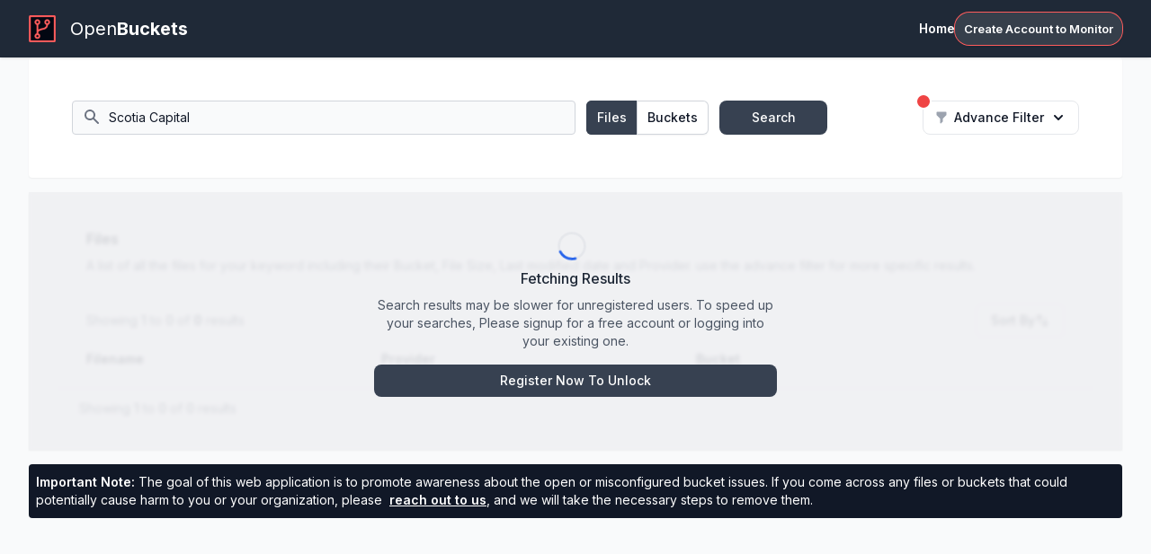

--- FILE ---
content_type: text/html; charset=utf-8
request_url: https://www.openbuckets.io/search?keyword=Scotia%20Capital&viewType=file
body_size: 3234
content:
<!DOCTYPE html><html lang="en"><head><meta content="width=device-width, initial-scale=1" name="viewport"/><title>OpenBuckets - Find &amp; Secure Open Buckets in Cloud Storage Systems</title><meta name="description" content="OpenBuckets offers a robust online platform for effortlessly finding open buckets in cloud storage with just a quick search. The tool also enables targeted file type searches within these buckets, making it invaluable for security experts, researchers, and those keen on uncovering exposed data."/><meta name="robots" content="index, follow"/><meta http-equiv="Content-Type" content="text/html; charset=utf-8"/><meta name="language" content="English"/><meta name="revisit-after" content="1 days"/><meta name="author" content="OpenBuckets.io"/><meta name="keywords" content="OpenBuckets, AWS S3, cloud storage, security, compliance, data leaks, data breaches, vulnerability scanning, penetration testing, risk assessment, incident response, threat intelligence, Cloud Storage Security, AWS S3 Bucket Security, exposed buckets, public Bucket Identification, Misconfigured Bucket Security, Open Buckets, Cloud Security Solution"/><meta charSet="UTF-8"/><meta property="og:title" content="OpenBuckets - Find &amp; Secure Open Buckets in Cloud Storage Systems"/><meta property="og:description" content="OpenBuckets offers a robust online platform for effortlessly finding open buckets in cloud storage with just a quick search. The tool also enables targeted file type searches within these buckets, making it invaluable for security experts, researchers, and those keen on uncovering exposed data."/><meta property="og:image" content="https://openbuckets.io/assets/logo.svg"/><meta property="og:url" content="https://openbuckets.io"/><meta property="og:type" content="website"/><meta name="twitter:card" content="summary_large_image"/><meta name="twitter:title" content="OpenBuckets: Your Cloud Storage Security Solution"/><meta name="twitter:description" content="OpenBuckets provides an intuitive solution to secure misconfigured or publicly accessible cloud storage buckets across multiple platforms. Discover our cloud security solution."/><meta name="twitter:image" content="https://openbuckets.io/assets/logo.svg"/><link rel="canonical" href="https://www.openbuckets.io"/><script async="" src="https://www.googletagmanager.com/gtag/js?id=AW-11322723273" type="bb7a657dcd23f397502df873-text/javascript"></script><script type="bb7a657dcd23f397502df873-text/javascript">(function(w,d,s,l,i){w[l]=w[l]||[];w[l].push({'gtm.start':
new Date().getTime(),event:'gtm.js'});var f=d.getElementsByTagName(s)[0],
j=d.createElement(s),dl=l!='dataLayer'?'&l='+l:'';j.async=true;j.src=
'https://www.googletagmanager.com/gtm.js?id='+i+dl;f.parentNode.insertBefore(j,f);
})(window,document,'script','dataLayer','GTM-5GFCXXMC');</script><script id="mcjs" type="bb7a657dcd23f397502df873-text/javascript">!function(c,h,i,m,p){m=c.createElement(h),p=c.getElementsByTagName(h)[0],m.async=1,m.src=i,p.parentNode.insertBefore(m,p)}(document,"script","https://chimpstatic.com/mcjs-connected/js/users/1169a9e996cae6cb6943f4cfe/522a6bc13fc7cabdc5380edde.js")</script><meta name="next-head-count" content="23"/><link rel="dns-prefetch" href="https://fonts.googleapis.com"/><link rel="stylesheet" data-href="https://fonts.googleapis.com/css2?family=Inter:wght@400;600;700&amp;display=swap"/><link rel="stylesheet" data-href="https://fonts.googleapis.com/css2?family=Varela+Round&amp;display=swap"/><link rel="preconnect" href="https://fonts.gstatic.com/" crossorigin=""/><link rel="icon" href="/favicon.ico"/><meta content="IE=edge" http-equiv="X-UA-Compatible"/><meta content="#ffffff" name="theme-color"/><meta content="#ffffff" name="msapplication-TileColor"/><link rel="preload" href="/_next/static/media/a34f9d1faa5f3315-s.p.woff2" as="font" type="font/woff2" crossorigin="anonymous" data-next-font="size-adjust"/><link rel="preload" href="/_next/static/media/37e1d48fe87dd79a-s.p.woff2" as="font" type="font/woff2" crossorigin="anonymous" data-next-font="size-adjust"/><link rel="preload" href="/_next/static/css/ee49630815053398.css" as="style"/><link rel="stylesheet" href="/_next/static/css/ee49630815053398.css" data-n-g=""/><link rel="preload" href="/_next/static/css/7ac8cb26da507440.css" as="style"/><link rel="stylesheet" href="/_next/static/css/7ac8cb26da507440.css" data-n-p=""/><noscript data-n-css=""></noscript><script defer="" nomodule="" src="/_next/static/chunks/polyfills-78c92fac7aa8fdd8.js" type="bb7a657dcd23f397502df873-text/javascript"></script><script src="/_next/static/chunks/webpack-2160f8b48d657501.js" defer="" type="bb7a657dcd23f397502df873-text/javascript"></script><script src="/_next/static/chunks/framework-788f7828e6f86fe7.js" defer="" type="bb7a657dcd23f397502df873-text/javascript"></script><script src="/_next/static/chunks/main-a4674a49f749dbce.js" defer="" type="bb7a657dcd23f397502df873-text/javascript"></script><script src="/_next/static/chunks/pages/_app-f4153981a10de803.js" defer="" type="bb7a657dcd23f397502df873-text/javascript"></script><script src="/_next/static/chunks/1664-2a00d232278a4c6d.js" defer="" type="bb7a657dcd23f397502df873-text/javascript"></script><script src="/_next/static/chunks/6858-cfe25a01786bd9f6.js" defer="" type="bb7a657dcd23f397502df873-text/javascript"></script><script src="/_next/static/chunks/5170-a07c3aad49de8f29.js" defer="" type="bb7a657dcd23f397502df873-text/javascript"></script><script src="/_next/static/chunks/5433-6e8ffd3e7601ee9e.js" defer="" type="bb7a657dcd23f397502df873-text/javascript"></script><script src="/_next/static/chunks/5332-68fc78d7fd11d76c.js" defer="" type="bb7a657dcd23f397502df873-text/javascript"></script><script src="/_next/static/chunks/41-78ecf6a907891026.js" defer="" type="bb7a657dcd23f397502df873-text/javascript"></script><script src="/_next/static/chunks/3360-cdf6a3d42d06e49f.js" defer="" type="bb7a657dcd23f397502df873-text/javascript"></script><script src="/_next/static/chunks/4433-9be6e3c63c652e84.js" defer="" type="bb7a657dcd23f397502df873-text/javascript"></script><script src="/_next/static/chunks/3892-065ae842d741a6fa.js" defer="" type="bb7a657dcd23f397502df873-text/javascript"></script><script src="/_next/static/chunks/5370-f6914784cf367683.js" defer="" type="bb7a657dcd23f397502df873-text/javascript"></script><script src="/_next/static/chunks/pages/search-4fa6935572e594ea.js" defer="" type="bb7a657dcd23f397502df873-text/javascript"></script><script src="/_next/static/q03kHb-75HQ714PgyHvlp/_buildManifest.js" defer="" type="bb7a657dcd23f397502df873-text/javascript"></script><script src="/_next/static/q03kHb-75HQ714PgyHvlp/_ssgManifest.js" defer="" type="bb7a657dcd23f397502df873-text/javascript"></script><link rel="stylesheet" href="https://fonts.googleapis.com/css2?family=Inter:wght@400;600;700&display=swap"/><link rel="stylesheet" href="https://fonts.googleapis.com/css2?family=Varela+Round&display=swap"/></head><body class="antialiased flex min-h-full flex-col"><div id="__next"><main class="h-full antialiased __className_d65c78 __variable_3f952e"><div class="fixed flex h-full w-full items-center justify-center bg-gray-900"><svg aria-hidden="true" style="height:40px;width:40px" class="mr-2 h-8 w-8 animate-spin fill-blue-600 text-gray-200 dark:text-gray-600" viewBox="0 0 100 101" fill="none" xmlns="http://www.w3.org/2000/svg" data-sentry-element="svg" data-sentry-component="Spinner" data-sentry-source-file="Spinner.jsx"><path d="M100 50.5908C100 78.2051 77.6142 100.591 50 100.591C22.3858 100.591 0 78.2051 0 50.5908C0 22.9766 22.3858 0.59082 50 0.59082C77.6142 0.59082 100 22.9766 100 50.5908ZM9.08144 50.5908C9.08144 73.1895 27.4013 91.5094 50 91.5094C72.5987 91.5094 90.9186 73.1895 90.9186 50.5908C90.9186 27.9921 72.5987 9.67226 50 9.67226C27.4013 9.67226 9.08144 27.9921 9.08144 50.5908Z" fill="currentColor" data-sentry-element="path" data-sentry-source-file="Spinner.jsx"></path><path d="M93.9676 39.0409C96.393 38.4038 97.8624 35.9116 97.0079 33.5539C95.2932 28.8227 92.871 24.3692 89.8167 20.348C85.8452 15.1192 80.8826 10.7238 75.2124 7.41289C69.5422 4.10194 63.2754 1.94025 56.7698 1.05124C51.7666 0.367541 46.6976 0.446843 41.7345 1.27873C39.2613 1.69328 37.813 4.19778 38.4501 6.62326C39.0873 9.04874 41.5694 10.4717 44.0505 10.1071C47.8511 9.54855 51.7191 9.52689 55.5402 10.0491C60.8642 10.7766 65.9928 12.5457 70.6331 15.2552C75.2735 17.9648 79.3347 21.5619 82.5849 25.841C84.9175 28.9121 86.7997 32.2913 88.1811 35.8758C89.083 38.2158 91.5421 39.6781 93.9676 39.0409Z" fill="currentFill" data-sentry-element="path" data-sentry-source-file="Spinner.jsx"></path></svg></div><div aria-live="assertive" class="pointer-events-none fixed inset-0 z-[99999999] flex items-end px-4 py-6 sm:items-start sm:p-6"><div class="flex w-full flex-col items-center space-y-4 sm:items-end"></div></div></main><script type="bb7a657dcd23f397502df873-text/javascript" id="hs-script-loader" async="" defer="" src="//js.hs-scripts.com/43850956.js"></script><noscript><iframe src="https://www.googletagmanager.com/ns.html?id=GTM-5GFCXXMC" height="0" width="0" style="display:none;visibility:hidden"></iframe></noscript></div><script id="__NEXT_DATA__" type="application/json">{"props":{"pageProps":{}},"page":"/search","query":{},"buildId":"q03kHb-75HQ714PgyHvlp","nextExport":true,"autoExport":true,"isFallback":false,"scriptLoader":[]}</script><script src="/cdn-cgi/scripts/7d0fa10a/cloudflare-static/rocket-loader.min.js" data-cf-settings="bb7a657dcd23f397502df873-|49" defer></script><script defer src="https://static.cloudflareinsights.com/beacon.min.js/vcd15cbe7772f49c399c6a5babf22c1241717689176015" integrity="sha512-ZpsOmlRQV6y907TI0dKBHq9Md29nnaEIPlkf84rnaERnq6zvWvPUqr2ft8M1aS28oN72PdrCzSjY4U6VaAw1EQ==" data-cf-beacon='{"version":"2024.11.0","token":"50d85236688e4c65bec9036337d8f262","server_timing":{"name":{"cfCacheStatus":true,"cfEdge":true,"cfExtPri":true,"cfL4":true,"cfOrigin":true,"cfSpeedBrain":true},"location_startswith":null}}' crossorigin="anonymous"></script>
</body></html>

--- FILE ---
content_type: text/javascript
request_url: https://www.openbuckets.io/_next/static/chunks/41-78ecf6a907891026.js
body_size: 6145
content:
!function(){try{var e="undefined"!=typeof window?window:"undefined"!=typeof global?global:"undefined"!=typeof self?self:{},r=(new e.Error).stack;r&&(e._sentryDebugIds=e._sentryDebugIds||{},e._sentryDebugIds[r]="3c712258-608d-435f-9ba5-eaa7f152a20e",e._sentryDebugIdIdentifier="sentry-dbid-3c712258-608d-435f-9ba5-eaa7f152a20e")}catch(e){}}();"use strict";(self.webpackChunk_N_E=self.webpackChunk_N_E||[]).push([[41],{64655:function(e,r,l){l.d(r,{z:function(){return c}});var i=l(85893),s=l(41664),t=l.n(s),n=l(86010);function a(e){let{arrow:r=!1,search:l=!1,children:s}=e;return(0,i.jsxs)(i.Fragment,{children:[(0,i.jsx)("span",{className:"absolute inset-0 rounded-md bg-gradient-to-b from-white/80 to-white opacity-10 transition-opacity group-hover:opacity-15"}),(0,i.jsx)("span",{className:"absolute inset-0 rounded-md opacity-7.5 shadow-[inset_0_1px_1px_white] transition-opacity group-hover:opacity-10"}),l?(0,i.jsx)("span",{children:(0,i.jsx)("svg",{xmlns:"http://www.w3.org/2000/svg",fill:"none",viewBox:"0 0 24 24",strokeWidth:1.5,stroke:"currentColor",className:"w-4 h-4 mr-1",children:(0,i.jsx)("path",{strokeLinecap:"round",strokeLinejoin:"round",d:"M21 21l-5.197-5.197m0 0A7.5 7.5 0 105.196 5.196a7.5 7.5 0 0010.607 10.607z"})})}):null,(0,i.jsx)("span",{children:s}),r?(0,i.jsx)("span",{"aria-hidden":"true",children:"→"}):null]})}function c(e){let{href:r,className:l,arrow:s,children:c,search:o,...h}=e;return l=(0,n.Z)(l,"flex items-center group relative isolate flex-none rounded-md py-1.5 text-[0.8125rem]/6 font-semibold text-white",s?"pl-2.5 pr-[calc(9/16*1rem)]":"px-2.5"),r?(0,i.jsx)(t(),{href:r,className:l,...h,"data-sentry-element":"Link","data-sentry-component":"Button","data-sentry-source-file":"Button.jsx",children:(0,i.jsx)(a,{arrow:s,search:o,"data-sentry-element":"ButtonInner","data-sentry-source-file":"Button.jsx",children:c})}):(0,i.jsx)("button",{className:l,...h,"data-sentry-component":"Button","data-sentry-source-file":"Button.jsx",children:(0,i.jsx)(a,{arrow:s,search:o,"data-sentry-element":"ButtonInner","data-sentry-source-file":"Button.jsx",children:c})})}},19815:function(e,r,l){var i=l(85893);r.Z={aws:(0,i.jsxs)("svg",{viewBox:"0 0 16 16",xmlns:"http://www.w3.org/2000/svg",fill:"none",children:[(0,i.jsx)("g",{id:"op_bgCarrier",strokeWidth:"0"}),(0,i.jsx)("g",{id:"op_tracerCarrier",strokeLinecap:"round",strokeLinejoin:"round"}),(0,i.jsxs)("g",{id:"op_iconCarrier",children:[(0,i.jsx)("path",{fill:"#252F3E",d:"M4.51 7.687c0 .197.02.357.058.475.042.117.096.245.17.384a.233.233 0 01.037.123c0 .053-.032.107-.1.16l-.336.224a.255.255 0 01-.138.048c-.054 0-.107-.026-.16-.074a1.652 1.652 0 01-.192-.251 4.137 4.137 0 01-.165-.315c-.415.491-.936.737-1.564.737-.447 0-.804-.129-1.064-.385-.261-.256-.394-.598-.394-1.025 0-.454.16-.822.484-1.1.325-.278.756-.416 1.304-.416.18 0 .367.016.564.042.197.027.4.07.612.118v-.39c0-.406-.085-.689-.25-.854-.17-.166-.458-.246-.868-.246-.186 0-.377.022-.574.07a4.23 4.23 0 00-.575.181 1.525 1.525 0 01-.186.07.326.326 0 01-.085.016c-.075 0-.112-.054-.112-.166v-.262c0-.085.01-.15.037-.186a.399.399 0 01.15-.113c.185-.096.409-.176.67-.24.26-.07.537-.101.83-.101.633 0 1.096.144 1.394.432.293.288.442.726.442 1.314v1.73h.01zm-2.161.811c.175 0 .356-.032.548-.096.191-.064.362-.182.505-.342a.848.848 0 00.181-.341c.032-.129.054-.283.054-.465V7.03a4.43 4.43 0 00-.49-.09 3.996 3.996 0 00-.5-.033c-.357 0-.618.07-.793.214-.176.144-.26.347-.26.614 0 .25.063.437.196.566.128.133.314.197.559.197zm4.273.577c-.096 0-.16-.016-.202-.054-.043-.032-.08-.106-.112-.208l-1.25-4.127a.938.938 0 01-.049-.214c0-.085.043-.133.128-.133h.522c.1 0 .17.016.207.053.043.032.075.107.107.208l.894 3.535.83-3.535c.026-.106.058-.176.1-.208a.365.365 0 01.214-.053h.425c.102 0 .17.016.213.053.043.032.08.107.101.208l.841 3.578.92-3.578a.458.458 0 01.107-.208.346.346 0 01.208-.053h.495c.085 0 .133.043.133.133 0 .027-.006.054-.01.086a.76.76 0 01-.038.133l-1.283 4.127c-.032.107-.069.177-.111.209a.34.34 0 01-.203.053h-.457c-.101 0-.17-.016-.213-.053-.043-.038-.08-.107-.101-.214L8.213 5.37l-.82 3.439c-.026.107-.058.176-.1.213-.043.038-.118.054-.213.054h-.458zm6.838.144a3.51 3.51 0 01-.82-.096c-.266-.064-.473-.134-.612-.214-.085-.048-.143-.101-.165-.15a.378.378 0 01-.031-.149v-.272c0-.112.042-.166.122-.166a.3.3 0 01.096.016c.032.011.08.032.133.054.18.08.378.144.585.187.213.042.42.064.633.064.336 0 .596-.059.777-.176a.575.575 0 00.277-.508.52.52 0 00-.144-.373c-.095-.102-.276-.193-.537-.278l-.772-.24c-.388-.123-.676-.305-.851-.545a1.275 1.275 0 01-.266-.774c0-.224.048-.422.143-.593.096-.17.224-.32.384-.438.16-.122.34-.213.553-.277.213-.064.436-.091.67-.091.118 0 .24.005.357.021.122.016.234.038.346.06.106.026.208.052.303.085.096.032.17.064.224.096a.46.46 0 01.16.133.289.289 0 01.047.176v.251c0 .112-.042.171-.122.171a.552.552 0 01-.202-.064 2.427 2.427 0 00-1.022-.208c-.303 0-.543.048-.708.15-.165.1-.25.256-.25.475 0 .149.053.277.16.379.106.101.303.202.585.293l.756.24c.383.123.66.294.825.513.165.219.244.47.244.748 0 .23-.047.437-.138.619a1.436 1.436 0 01-.388.47c-.165.133-.362.23-.591.299-.24.075-.49.112-.761.112z"}),(0,i.jsxs)("g",{fill:"#F90",fillRule:"evenodd",clipRule:"evenodd",children:[(0,i.jsx)("path",{d:"M14.465 11.813c-1.75 1.297-4.294 1.986-6.481 1.986-3.065 0-5.827-1.137-7.913-3.027-.165-.15-.016-.353.18-.235 2.257 1.313 5.04 2.109 7.92 2.109 1.941 0 4.075-.406 6.039-1.239.293-.133.543.192.255.406z"}),(0,i.jsx)("path",{d:"M15.194 10.98c-.223-.287-1.479-.138-2.048-.069-.17.022-.197-.128-.043-.24 1-.705 2.645-.502 2.836-.267.192.24-.053 1.89-.99 2.68-.143.123-.281.06-.218-.1.213-.53.687-1.72.463-2.003z"})]})]})]}),azure:(0,i.jsxs)("svg",{viewBox:"0 -13.27 70 70",xmlns:"http://www.w3.org/2000/svg",fill:"#000000",children:[(0,i.jsx)("g",{id:"op_bgCarrier",strokeWidth:"0"}),(0,i.jsx)("g",{id:"op_tracerCarrier",strokeLinecap:"round",strokeLinejoin:"round"}),(0,i.jsx)("g",{id:"op_iconCarrier",children:(0,i.jsx)("path",{d:"m 7.553283,751.52546 c -4.0589,-0.4695 -8.2851,-3.0178 -10.4547,-6.304 -1.8856,-2.8561 -2.6882,-5.6893 -2.548,-8.9942 0.1672,-3.9394 1.4636,-6.922 4.2132,-9.6929 2.1802,-2.1972 4.0502,-3.2888 6.9808,-4.0751 1.1634,-0.3122 1.6003,-0.3568 3.5254,-0.3601 1.8095,0 2.3913,0.048 3.2961,0.2873 0.6042,0.16 1.194,0.3285 1.3104,0.3745 0.1627,0.064 0.3176,-0.18 0.6682,-1.0532 2.6928,-6.7075 8.3745,-11.4906 15.6456,-13.171 1.5312,-0.3539 5.4667,-0.5005 7.2088,-0.2686 9.5698,1.2741 17.1117,8.691 18.6548,18.3456 0.3515,2.1992 0.1411,6.3215 -0.4223,8.2745 l -0.1288,0.4463 0.8488,0 c 3.1291,0.01 6.0347,1.8052 7.3487,4.5435 0.6949,1.4481 0.9046,2.5146 0.8147,4.144 -0.1885,3.4178 -2.3854,6.1602 -5.8726,7.3309 -0.7225,0.2425 -1.8299,0.2543 -25.4072,0.2713 -13.5586,0.01 -25.1154,-0.036 -25.6819,-0.1013 z m 23.5183,-12.9019 c 0.283,-0.079 0.7311,-0.3658 0.9957,-0.6383 l 0.4812,-0.4954 0,0.5704 0,0.5704 1.03,0 1.03,0 0,-3.5021 0,-3.502 -1.03,0 -1.03,0 0,2.2457 c 0,2.1108 -0.019,2.2738 -0.3136,2.7124 -0.2702,0.4021 -0.4011,0.4724 -0.9459,0.5079 -0.548,0.036 -0.6712,-0.01 -0.9225,-0.3275 -0.2699,-0.3432 -0.2901,-0.5346 -0.2901,-2.7537 l 0,-2.3848 -1.1164,0 -1.1165,0 0.068,2.6437 c 0.041,1.5718 0.1349,2.8108 0.2329,3.0557 0.4689,1.1725 1.5892,1.6692 2.927,1.2976 z m 16.0689,-0.1464 c 0.5098,-0.1656 0.515,-0.1746 0.515,-0.8996 0,-0.4027 -0.023,-0.7323 -0.052,-0.7323 -0.029,0 -0.2738,0.093 -0.545,0.206 -0.6487,0.2711 -2.0472,0.2662 -2.5795,-0.01 -0.3382,-0.1749 -0.8064,-0.8847 -0.8064,-1.2225 0,-0.04 1.0197,-0.073 2.2661,-0.073 l 2.266,0 0,-0.9957 c -0.01,-2.0313 -1.1697,-3.2602 -3.087,-3.2602 -2.2757,0 -3.8103,2.0384 -3.3945,4.5084 0.2364,1.4044 1.0265,2.3026 2.308,2.6241 0.6554,0.1644 2.4098,0.082 3.1122,-0.146 z m -3.3816,-4.0757 c -0.1381,-0.2233 0.4295,-1.2048 0.7921,-1.37 0.4574,-0.2084 0.6633,-0.2115 1.0915,-0.016 0.3744,0.1706 0.6396,0.651 0.6396,1.1587 0,0.3324 -0.016,0.3368 -1.2279,0.3368 -0.6754,0 -1.2583,-0.049 -1.2953,-0.1091 z m -30.4507,3.0924 0.3462,-1.0681 1.7823,0.038 1.7823,0.038 0.3452,1.0644 0.3451,1.0643 1.1487,0 c 1.1285,0 1.147,-0.01 1.0517,-0.309 -0.053,-0.1699 -0.8217,-2.3484 -1.7075,-4.8411 l -1.6105,-4.5321 -1.3026,-0.039 -1.3026,-0.039 -1.7375,4.7772 c -0.9556,2.6274 -1.7373,4.826 -1.7372,4.8857 10e-5,0.06 0.5065,0.091 1.1252,0.069 l 1.125,-0.04 0.3462,-1.0681 z m 0.8372,-2.8114 c 0,-0.056 0.2418,-0.8445 0.5373,-1.751 0.2955,-0.9066 0.5808,-1.8337 0.634,-2.0603 0.087,-0.3685 0.1304,-0.2887 0.4155,0.7554 0.1753,0.642 0.4462,1.5324 0.602,1.9785 0.426,1.2199 0.458,1.1802 -0.9528,1.1802 -0.6798,0 -1.236,-0.046 -1.236,-0.1028 z m 12.635,3.1929 0,-0.7554 -1.5713,0 c -0.8642,0 -1.5984,-0.046 -1.6316,-0.103 -0.033,-0.057 0.6739,-1.0573 1.5713,-2.2236 1.4271,-1.8549 1.6316,-2.1862 1.6316,-2.6437 l 0,-0.5231 -2.9528,0 -2.9527,0 0,0.7553 0,0.7554 1.5794,0 c 0.8686,0 1.578,0.046 1.5764,0.103 0,0.057 -0.7739,1.0918 -1.7162,2.3004 -1.3893,1.7818 -1.7134,2.2817 -1.7138,2.6437 l 0,0.4463 3.0901,0 3.09,0 0,-0.7553 z m 11.8326,-1.2704 c 0.04,-1.7413 0.086,-2.0932 0.3285,-2.5064 0.3861,-0.6589 0.8971,-0.8894 1.5851,-0.7148 l 0.5367,0.1363 0,-0.9308 c 0,-1.048 -0.1506,-1.1912 -0.999,-0.9503 -0.5964,0.1695 -0.6934,0.2449 -1.1123,0.8651 l -0.3607,0.5342 0,-0.7059 0,-0.7058 -1.03,0 -1.0301,0 0,3.502 0,3.5021 1.0175,0 1.0174,0 0.047,-2.0257 z",fill:"#00bcf2",transform:"translate(5.465 -708.156)"})})]}),dos:(0,i.jsxs)("svg",{xmlns:"http://www.w3.org/2000/svg","aria-label":"DigitalOcean",role:"img",viewBox:"0 0 512 512",fill:"#000000",children:[(0,i.jsx)("g",{id:"op_bgCarrier",strokeWidth:"0"}),(0,i.jsx)("g",{id:"op_tracerCarrier",strokeLinecap:"round",strokeLinejoin:"round"}),(0,i.jsxs)("g",{id:"op_iconCarrier",children:[(0,i.jsx)("rect",{width:"512",height:"512",rx:"15%",fill:"#ffffff"}),(0,i.jsx)("path",{fill:"#0080ff",d:"M78 373v-47h47v104h57V300h74v147A191 191 0 1065 256h74a117 117 0 11117 117"})]})]}),gcp:(0,i.jsxs)("svg",{viewBox:"0 0 16 16",xmlns:"http://www.w3.org/2000/svg",fill:"none",children:[(0,i.jsx)("g",{id:"op_bgCarrier",strokeWidth:"0"}),(0,i.jsx)("g",{id:"op_tracerCarrier",strokeLinecap:"round",strokeLinejoin:"round"}),(0,i.jsxs)("g",{id:"op_iconCarrier",children:[(0,i.jsx)("path",{fill:"#EA4335",d:"M10.313 5.376l1.887-1.5-.332-.414a5.935 5.935 0 00-5.586-1.217 5.89 5.89 0 00-3.978 4.084c-.03.113.312-.098.463-.056l2.608-.428s.127-.124.201-.205c1.16-1.266 3.126-1.432 4.465-.354l.272.09z"}),(0,i.jsx)("path",{fill:"#4285F4",d:"M13.637 6.3a5.835 5.835 0 00-1.77-2.838l-1.83 1.82a3.226 3.226 0 011.193 2.564v.323c.9 0 1.63.725 1.63 1.62 0 .893-.73 1.619-1.63 1.619l-3.257-.003-.325.035v2.507l.325.053h3.257a4.234 4.234 0 004.08-2.962A4.199 4.199 0 0013.636 6.3z"}),(0,i.jsx)("path",{fill:"#34A853",d:"M4.711 13.999H7.97v-2.594H4.71c-.232 0-.461-.066-.672-.161l-.458.14-1.313 1.297-.114.447a4.254 4.254 0 002.557.87z"}),(0,i.jsx)("path",{fill:"#FBBC05",d:"M4.711 5.572A4.234 4.234 0 00.721 8.44a4.206 4.206 0 001.433 4.688l1.89-1.884a1.617 1.617 0 01.44-3.079 1.63 1.63 0 011.714.936l1.89-1.878A4.24 4.24 0 004.71 5.572z"})]})]}),files:(0,i.jsxs)("svg",{version:"1.1",id:"Layer_1",xmlns:"http://www.w3.org/2000/svg",viewBox:"0 0 503.322 503.322",fill:"#000000",children:[(0,i.jsx)("g",{id:"op_bgCarrier",strokeWidth:"0"}),(0,i.jsx)("g",{id:"op_tracerCarrier",strokeLinecap:"round",strokeLinejoin:"round"}),(0,i.jsxs)("g",{id:"op_iconCarrier",children:[(0,i.jsx)("path",{fill:"#4285F4",d:"M459.932,104.136h-86.78c-9.546,0-17.356-7.81-17.356-17.356V0L459.932,104.136z"}),(0,i.jsx)("path",{fill:"#FBBC05",d:"M459.932,104.136h-86.78c-9.546,0-17.356-7.81-17.356-17.356V0H112.814 c-9.546,0-17.356,7.81-17.356,17.356v416.542c0,9.546,7.81,17.356,17.356,17.356h329.763c9.546,0,17.356-7.81,17.356-17.356V104.136 z"}),(0,i.jsxs)("g",{children:[(0,i.jsx)("path",{fill:"#4285F4",d:"M112.814,451.254c-9.546,0-17.356-7.81-17.356-17.356V53.803l-8.678-1.736H60.746 c-9.546,0-17.356,7.81-17.356,17.356v416.542c0,9.546,7.81,17.356,17.356,17.356h329.763c9.546,0,17.356-7.81,17.356-17.356 v-26.034l-0.868-8.678H112.814z"}),(0,i.jsx)("path",{fill:"#4285F4",d:"M312.407,112.814H156.203c-5.207,0-8.678-3.471-8.678-8.678c0-5.207,3.471-8.678,8.678-8.678 h156.203c5.207,0,8.678,3.471,8.678,8.678C321.085,109.342,317.614,112.814,312.407,112.814"}),(0,i.jsx)("path",{fill:"#4285F4",d:"M416.542,164.881H156.203c-5.207,0-8.678-3.471-8.678-8.678c0-5.207,3.471-8.678,8.678-8.678 h260.339c5.207,0,8.678,3.471,8.678,8.678C425.22,161.41,421.749,164.881,416.542,164.881"}),(0,i.jsx)("path",{fill:"#4285F4",d:"M416.542,216.949H156.203c-5.207,0-8.678-3.471-8.678-8.678c0-5.207,3.471-8.678,8.678-8.678 h260.339c5.207,0,8.678,3.471,8.678,8.678C425.22,213.478,421.749,216.949,416.542,216.949"}),(0,i.jsx)("path",{fill:"#4285F4",d:"M416.542,269.017H156.203c-5.207,0-8.678-3.471-8.678-8.678s3.471-8.678,8.678-8.678h260.339 c5.207,0,8.678,3.471,8.678,8.678S421.749,269.017,416.542,269.017"}),(0,i.jsx)("path",{fill:"#4285F4",d:"M416.542,321.085H156.203c-5.207,0-8.678-3.471-8.678-8.678c0-5.207,3.471-8.678,8.678-8.678 h260.339c5.207,0,8.678,3.471,8.678,8.678C425.22,317.614,421.749,321.085,416.542,321.085"}),(0,i.jsx)("path",{fill:"#4285F4",d:"M416.542,373.153H156.203c-5.207,0-8.678-3.471-8.678-8.678s3.471-8.678,8.678-8.678h260.339 c5.207,0,8.678,3.471,8.678,8.678S421.749,373.153,416.542,373.153"})]})]})]}),ibm:(0,i.jsxs)("svg",{viewBox:"0 -300 1000 1000",xmlns:"http://www.w3.org/2000/svg",fill:"#000000",children:[(0,i.jsx)("g",{id:"op_bgCarrier",strokeWidth:"0"}),(0,i.jsx)("g",{id:"op_tracerCarrier",strokeLinecap:"round",strokeLinejoin:"round"}),(0,i.jsx)("g",{id:"op_iconCarrier",children:(0,i.jsx)("path",{d:"M0 0v27.367h194.648V0H0zm222.226 0v27.367h277.383S471.276 0 433.75 0H222.226zm331.797 0v27.367h167.812L711.875 0H554.023zm288.125 0l-9.961 27.367h166.289V0H842.148zM0 53.222v27.367h194.648V53.222H0zm222.226.039V80.59h309.57s-3.615-21.063-9.922-27.329H222.226zm331.797 0V80.59h186.211l-9.219-27.329H554.023zm268.203 0l-9.219 27.329h185.469V53.261h-176.25zM55.937 106.444v27.406h84.297v-27.406H55.937zm222.227 0v27.406h84.297v-27.406h-84.297zm166.289 0v27.406h84.297s5.352-14.473 5.352-27.406h-89.649zm165.508 0v27.406h149.453l-9.961-27.406H609.961zm193.906 0l-10 27.406h150.195v-27.406H803.867zm-747.93 53.262v27.367h84.297v-27.367H55.937zm222.227 0v27.367h215.312s18.012-14.042 23.75-27.367H278.164zm331.797 0v27.367h84.297v-15.234l5.352 15.234h154.414l5.742-15.234v15.234h84.297v-27.367H785.82l-8.398 23.18-8.438-23.18H609.961zM55.937 212.928v27.367h84.297v-27.367H55.937zm222.227 0v27.367h239.062c-5.739-13.281-23.75-27.367-23.75-27.367H278.164zm331.797 0v27.367h84.297v-27.367h-84.297zm99.609 0l10.195 27.367h115.781l9.688-27.367H709.57zm150.195 0v27.367h84.297v-27.367h-84.297zM55.937 266.15v27.366h84.297V266.15H55.937zm222.227 0v27.366h84.297V266.15h-84.297zm166.289 0v27.366h89.648c0-12.915-5.352-27.366-5.352-27.366h-84.296zm165.508 0v27.366h84.297V266.15h-84.297zm118.75 0l9.883 27.366h77.617l9.961-27.366h-97.461zm131.054 0v27.366h84.297V266.15h-84.297zM1.523 319.372v27.406h194.648v-27.406H1.523zm220.703 0v27.406h299.648c6.307-6.275 9.922-27.406 9.922-27.406h-309.57zm333.321 0v27.406h138.711v-27.406H555.547zm192.343 0l10.156 27.406h39.492l9.531-27.406H747.89zm111.875 0v27.406H1000v-27.406H859.765zM1.523 372.633V400h194.648v-27.367H1.523zm220.703 0v27.328H433.75c37.526 0 65.859-27.328 65.859-27.328H222.226zm333.321 0V400h138.711v-27.367H555.547zm211.601 0l9.766 27.29 1.68.038 9.922-27.328h-21.368zm92.617 0V400H1000v-27.367H859.765z",fill:"#1f70c1"})})]}),linode:(0,i.jsxs)("svg",{viewBox:"0 0 16 16",xmlns:"http://www.w3.org/2000/svg",fill:"none",children:[(0,i.jsx)("g",{id:"op_bgCarrier",strokeWidth:"0"}),(0,i.jsx)("g",{id:"op_tracerCarrier",strokeLinecap:"round",strokeLinejoin:"round"}),(0,i.jsxs)("g",{id:"op_iconCarrier",children:[(0,i.jsx)("path",{fill:"#231F20",d:"M14 7.197l-1.993-1.072-1.682.998-.02 1.022-.819-.524-1.112.66-.049-1.117-1.145-.745 1.094-.55c-.008 0 0 .106-.162-3.656L5.524 1 2 2.066l.787 3.686 1.183.894-.9.412.588 2.778.826.755-.59.35.458 2.148L6.206 15c.009-.01.195-.15 2.381-1.845l-.064-1.459.94.776c.013-.014.2-.149 1.921-1.48l.067-1.079.709.479c.012-.013.173-.133 1.562-1.206L14 7.197z"}),(0,i.jsx)("path",{fill:"#000000",d:"M12.347 8.346L14 7.197l-1.993-1.072-1.682.998 2.022 1.223z"}),(0,i.jsx)("path",{fill:"#004B16",d:"M12.163 10.39l.183-2.044-2.02-1.223-.042 1.997 1.88 1.27zM9.466 12.47v-2.118L7.424 8.845l.16 2.08 1.882 1.544z"}),(0,i.jsx)("path",{fill:"#000000",d:"M9.466 10.352l2.05-1.43-2.03-1.301-2.062 1.224 2.042 1.507z"}),(0,i.jsx)("path",{fill:"#004B16",d:"M6.206 14.998l-.326-2.164-1.987-1.894.46 2.148 1.853 1.91z"}),(0,i.jsx)("path",{fill:"#000000",d:"M5.88 12.834l2.616-1.816L6.47 9.412 3.893 10.94l1.987 1.894z"}),(0,i.jsx)("path",{fill:"#004B16",d:"M5.71 11.71L5.28 8.848 3.066 7.06l.592 2.775L5.71 11.71z"}),(0,i.jsx)("path",{fill:"#000000",d:"M5.279 8.848l3.048-1.684L6.05 5.68 3.066 7.059l2.213 1.79z"}),(0,i.jsx)("path",{fill:"#004B16",d:"M5.072 7.482l-.591-3.92L2 2.067l.787 3.686 2.285 1.73z"}),(0,i.jsx)("path",{fill:"#000000",d:"M4.481 3.563L8.108 2.21 5.524 1 2 2.066l2.481 1.497z"}),(0,i.jsx)("path",{fill:"#1CB35C",d:"M13.725 9.184c-1.535 1.185-1.57 1.206-1.563 1.206.19-2.14.174-2.044.183-2.044 1.75-1.219 1.641-1.149 1.653-1.149l-.273 1.987zM11.388 10.99c-1.9 1.47-1.93 1.479-1.922 1.479-.019-2.217-.008-2.118 0-2.118 2.188-1.52 2.043-1.43 2.05-1.43l-.128 2.069zM8.59 13.153c-2.37 1.834-2.392 1.845-2.38 1.845-.337-2.23-.329-2.164-.329-2.164 2.788-1.933 2.612-1.816 2.619-1.816l.09 2.135zM8.108 2.21c.166 3.765.153 3.657.162 3.657-3.137 1.584-3.206 1.615-3.2 1.615-.604-4.007-.595-3.92-.59-3.92L8.107 2.21zM8.325 7.164c.126 2.854.11 2.755.122 2.755-2.714 1.775-2.745 1.794-2.734 1.794-.439-2.94-.439-2.865-.432-2.865l3.044-1.684z"})]})]}),alibaba:(0,i.jsxs)("svg",{viewBox:"0 0 16 16",xmlns:"http://www.w3.org/2000/svg",fill:"none",children:[(0,i.jsx)("g",{id:"SVGRepo_bgCarrier",strokeWidth:"0"}),(0,i.jsx)("g",{id:"SVGRepo_tracerCarrier",strokeLinecap:"round",strokeLinejoin:"round"}),(0,i.jsxs)("g",{id:"SVGRepo_iconCarrier",children:[" ",(0,i.jsxs)("g",{fill:"#ED6B1E",children:[" ",(0,i.jsx)("path",{d:"M10.676 7.373H5.338v1.2h5.338v-1.2z"})," ",(0,i.jsx)("path",{d:"M13.338 3H9.81l.852 1.213L13.244 5c.48.147.786.6.773 1.067v3.866c0 .48-.307.92-.772 1.067l-2.57.787L9.81 13h3.528C14.815 13 16 11.8 16 10.333V5.667C16.013 4.2 14.815 3 13.338 3zM2.662 3H6.19l-.852 1.213L2.768 5c-.478.147-.785.6-.771 1.067v3.866c0 .48.306.92.772 1.067l2.569.787L6.19 13H2.662A2.672 2.672 0 010 10.333V5.667A2.672 2.672 0 012.662 3z"})," "]})," "]})]})}}}]);

--- FILE ---
content_type: text/javascript
request_url: https://www.openbuckets.io/_next/static/chunks/3892-065ae842d741a6fa.js
body_size: 11662
content:
!function(){try{var e="undefined"!=typeof window?window:"undefined"!=typeof global?global:"undefined"!=typeof self?self:{},t=(new e.Error).stack;t&&(e._sentryDebugIds=e._sentryDebugIds||{},e._sentryDebugIds[t]="814c0de8-c46c-46b1-9ebf-91d842a35317",e._sentryDebugIdIdentifier="sentry-dbid-814c0de8-c46c-46b1-9ebf-91d842a35317")}catch(e){}}();"use strict";(self.webpackChunk_N_E=self.webpackChunk_N_E||[]).push([[3892],{61754:function(e,t,a){a.d(t,{$:function(){return r}});var s=a(85893),l=a(10282),i=a(67294);let r=e=>{let{onChange:t,value:a,id:r,placeholder:n,min:o,max:c}=e,[d,m]=(0,i.useState)(!1);return(0,s.jsx)("input",{min:o,max:c,onFocus:e=>{m(!0),e.target.type="number"},onBlur:e=>{e.target.type="text",m(!1)},value:d?a:a?(0,l.iz)(a):"",onChange:e=>t(r,o&&e.target.value<o?o:e.target.value),type:"text",name:r,id:r,placeholder:n,className:"block w-full rounded-md border-gray-300 shadow-sm placeholder:text-gray-400 focus:border-indigo-500 focus:ring-indigo-500 sm:text-sm","data-sentry-component":"FileSizeInput","data-sentry-source-file":"FileSizeInput.jsx"})}},49372:function(e,t,a){a.d(t,{V:function(){return M}});var s=a(85893),l=a(67294),i=a(60769),r=a(10282),n=a(24588),o=a(30381),c=a.n(o),d=a(19815),m=a(24233),x=a(8052),h=a(86215),u=a(11355),p=a(85457),f=a(95017),y=a(68359),g=a(84594),v=a(51026),j=a(98523),b=a(40004),w=a(6244),N=a(93832),S=a(56186),k=a(89517),I=a(3187),z=a(11163);function E(){for(var e=arguments.length,t=Array(e),a=0;a<e;a++)t[a]=arguments[a];return t.filter(Boolean).join(" ")}i.j.webp={labelColor:"#4d8499",type:"image"},i.j.jpg={...i.j.jpg,labelColor:"#3761ab"},i.j.jpeg={...i.j.jpeg,labelColor:"#3761ab"},i.j.pdf={...i.j.pdf,glyphColor:"#D93831"},i.j.svg={...i.j.svg,labelColor:"#7b74b5"};let M={executables:{icon:(0,s.jsx)(v.Z,{className:"h-4 w-4"}),color:"bg-yellow-100 text-yellow-700"},documents:{icon:(0,s.jsx)(j.Z,{className:"h-4 w-4"}),color:"bg-blue-100 text-blue-700"},archives:{icon:(0,s.jsx)(b.Z,{className:"h-4 w-4"}),color:"bg-teal-100 text-teal-700"},scripts:{icon:(0,s.jsx)(j.Z,{className:"h-4 w-4"}),color:"bg-indigo-100 text-indigo-700"},source_code_and_design:{icon:(0,s.jsx)(j.Z,{className:"h-4 w-4"}),color:"bg-green-100 text-green-700"},logs_and_configuration:{icon:(0,s.jsx)(j.Z,{className:"h-4 w-4"}),color:"bg-cyan-100 text-cyan-700"},data_and_database:{icon:(0,s.jsx)(b.Z,{className:"h-4 w-4"}),color:"bg-purple-100 text-purple-700"},network_captures:{icon:(0,s.jsx)(w.Z,{className:"h-4 w-4"}),color:"bg-red-100 text-red-700"},multimedia:{icon:(0,s.jsx)(N.Z,{className:"h-4 w-4"}),color:"bg-pink-100 text-pink-700"},temporary_and_backup:{icon:(0,s.jsx)(j.Z,{className:"h-4 w-4"}),color:"bg-yellow-200 text-yellow-700"},threat_intelligence:{icon:(0,s.jsx)(w.Z,{className:"h-4 w-4"}),color:"bg-red-200 text-red-700"},encrypted_and_ransomware:{icon:(0,s.jsx)(S.Z,{className:"h-4 w-4"}),color:"bg-red-300 text-red-700"},exploits:{icon:(0,s.jsx)(w.Z,{className:"h-4 w-4"}),color:"bg-orange-100 text-orange-700"},web_shells:{icon:(0,s.jsx)(S.Z,{className:"h-4 w-4"}),color:"bg-yellow-100 text-yellow-700"},pii:{icon:(0,s.jsx)(S.Z,{className:"h-4 w-4"}),color:"bg-pink-100 text-pink-700"},email:{icon:(0,s.jsx)(j.Z,{className:"h-4 w-4"}),color:"bg-blue-200 text-blue-700"},miscellaneous:{icon:(0,s.jsx)(j.Z,{className:"h-4 w-4"}),color:"bg-gray-100 text-gray-700"},integrity:{icon:(0,s.jsx)(j.Z,{className:"h-4 w-4"}),color:"bg-purple-200 text-purple-700"},virtual_machines:{icon:(0,s.jsx)(b.Z,{className:"h-4 w-4"}),color:"bg-indigo-100 text-indigo-700"},firmware:{icon:(0,s.jsx)(j.Z,{className:"h-4 w-4"}),color:"bg-orange-100 text-orange-700"},"3d_models":{icon:(0,s.jsx)(j.Z,{className:"h-4 w-4"}),color:"bg-green-200 text-green-700"},disk_images:{icon:(0,s.jsx)(b.Z,{className:"h-4 w-4"}),color:"bg-gray-200 text-gray-700"}};t.Z=e=>{var t,a,o;let{fileSearchController:v,fileFilters:j,isLoggedIn:b=!1,isDashboard:w=!1,excludedBuckets:N,resolvedBuckets:S={},filesForBucket:P,marketingId:$,advanceFilter:C,isFiltered:T,setBucketId:F}=e,[L,R]=(0,l.useState)({first:0,rows:10,page:1}),[D,Z]=(0,l.useState)({name:{value:"",matchMode:"contains"},fullPath:{value:"",matchMode:"contains"}}),[_,B]=(0,l.useState)(""),[U,A]=(0,l.useState)(""),[O,W]=l.useState([]),[G,H]=l.useState({}),[V,J]=l.useState(!1),[q,Q]=l.useState(0),[X,Y]=l.useState(0),[K,ee]=l.useState(!1),[et,ea]=l.useState({}),[es,el]=(0,l.useState)(!0),[ei,er]=(0,l.useState)(!0),[en,eo]=(0,l.useState)({key:"",order:""}),[ec,ed]=(0,l.useState)(!1),[em,ex]=(0,l.useState)(null),[eh,eu]=(0,l.useState)(null),ep=l.useContext(f.Vo),ef=null===(a=ep.authState)||void 0===a?void 0:null===(t=a.user)||void 0===t?void 0:t.roles[0],ey=(0,z.useRouter)();(0,l.useEffect)(()=>{es||$||eg(_,L.first,L.rows)},[L.page]),(0,l.useEffect)(()=>{!es&&$&&ej(L.first,L.rows)},[L.page]);let eg=function(e,t){let a=arguments.length>2&&void 0!==arguments[2]?arguments[2]:10;("FREE"==ef||"FREE_REGISTERED"==ef)&&(b?ey.push("/dashboard/settings/billing?startTrialToContinue=true"):ey.push("/login")),ee(!0),el(!1),er(!1),H({}),ed(!1);let s=new URLSearchParams(location.search),l=s.get("bucket"),i=s.get("excludedBuckets"),r=""!==i?null==i?void 0:i.split(","):[],o=`&keywords=${e||""}${j.fieldToSearch?"&fieldToSearch="+j.fieldToSearch:""}${j.type?"&type="+j.type:""}${(null==j?void 0:j.fileType)?"&fileType="+j.fileType:""}${(null==j?void 0:j.hasOwnProperty("sensitive"))&&(null==j?void 0:j.sensitive)!=""?"&sensitive="+(null==j?void 0:j.sensitive):""}${l?"&buckets="+l:""}${(null==r?void 0:r.length)?"&excludeBuckets="+r:""}${(j.fullPath,"")}${en.key?`&order=${en.key}&direction=${en.order}`:""}${j.fileSizeMin?"&sizeFrom="+j.fileSizeMin:""}${j.fileSizeMax?"&sizeTo="+j.fileSizeMax:""}${(j.treatAsRegex,"")}${j.modifiedDate&&j.modifiedDate[0]?"&lastModifiedFrom="+c()(j.modifiedDate[0]).startOf("day").toISOString():""}${j.modifiedDate&&j.modifiedDate[1]?"&lastModifiedTo="+c()(j.modifiedDate[1]).endOf("day").toISOString():""}${!j.include&&j.extensions?`&stopExtensions=${j.extensions}`:j.include&&j.extensions?`&extensions=${j.extensions}`:""}`;ea(Object.fromEntries(new URLSearchParams(o))),(0,n.W3)({path:`${b?"/auth":""}/ui/files?pageSize=${a}&start=${t}${o}`,method:n.d6.GET,service:n.A9.ENGINE,isRootAPI:!0,version:"v2",signal:v.signal,onRspHeader:e=>{if(b){let t=JSON.parse(JSON.stringify(ep.authState));t.user.credits=parseInt(e["x-remaining-credits"])||parseInt(e["X-Remaining-Credits"]),ep.setAuthState(t)}}}).then(e=>{var s,l,i,r,n,o,c;let d=(null==e?void 0:null===(s=e.meta)||void 0===s?void 0:s.enterpriseResults)||(null==e?void 0:null===(l=e.meta)||void 0===l?void 0:l.results);W(!e.files.length&&d?Array.from({length:d<10?d:10}).fill({fileExtension:".xxx",fileName:"hidden file",fileSize:356}):e.files||[]),Q((null==e?void 0:null===(i=e.meta)||void 0===i?void 0:i.results)||0),Y(d||0),R({first:t,rows:(null==e?void 0:null===(r=e.meta)||void 0===r?void 0:r.results)||0,page:Math.ceil((null==e?void 0:null===(n=e.meta)||void 0===n?void 0:n.results)/a||0)}),(null===(o=e.files)||void 0===o?void 0:o.length)&&b&&ev(null===(c=e.files)||void 0===c?void 0:c.map(e=>e.fileUrl))}).catch(e=>{var t,a,s,l,i,r,n,o,c,d,m;(null===(s=e.response)||void 0===s?void 0:null===(a=s.data)||void 0===a?void 0:null===(t=a.error)||void 0===t?void 0:t.errorName)==="ForbiddenException"&&(ed(!0),eu(null===(n=e.response)||void 0===n?void 0:null===(r=n.data)||void 0===r?void 0:null===(i=r.error)||void 0===i?void 0:null===(l=i.details)||void 0===l?void 0:l.statusCode),ex(null===(m=e.response)||void 0===m?void 0:null===(d=m.data)||void 0===d?void 0:null===(c=d.error)||void 0===c?void 0:null===(o=c.details)||void 0===o?void 0:o.message)),"ERR_CANCELED"!==e.code&&(W([]),Q(0))}).finally(()=>{ee(!1)})},ev=e=>{J(!0),(0,n.W3)({path:`${b?"/auth":""}/ui/urls/alive`,method:n.d6.POST,service:n.A9.ENGINE,version:"v2",signal:v.signal,data:{urls:e}}).then(e=>{H(e.data||{})}).catch(e=>{}).finally(()=>{J(!1)})};(0,l.useEffect)(()=>{let e=new URLSearchParams(location.search),t=e.get("keyword"),a=e.get("viewType");B(t),"file"===a&&(W([]),Q(0),eg(t,0,10))},[location.search,en]),(0,l.useEffect)(()=>{W([]),Q(0),$&&!K&&ej(0,10)},[$,en]);let ej=(e,t)=>{ee(!0),el(!1),er(!1),H({});let a=`${j.fieldToSearch?"&fieldToSearch="+j.fieldToSearch:""}${j.type?"&type="+j.type:""}${en.key?`&order=${en.key}&direction=${en.order}`:""}${j.fileSizeMin?"&sizeFrom="+j.fileSizeMin:""}${j.fileSizeMax?"&sizeTo="+j.fileSizeMax:""}${(j.treatAsRegex,"")}${j.modifiedDate&&j.modifiedDate[0]?"&lastModifiedFrom="+c()(j.modifiedDate[0]).startOf("day").toISOString():""}${j.modifiedDate&&j.modifiedDate[1]?"&lastModifiedTo="+c()(j.modifiedDate[1]).endOf("day").toISOString():""}${!j.include&&j.extensions?`&stopExtensions=${j.extensions}`:j.include&&j.extensions?`&extensions=${j.extensions}`:""}`;(0,n.W3)({path:`/buckets/${$}/files?pageSize=${t}&start=${e}${a}`,method:n.d6.GET,service:n.A9.ENGINE,isRootAPI:!0,version:"v2",signal:v.signal}).then(e=>{var t,a,s,l,i,r;let n=(null==e?void 0:null===(t=e.meta)||void 0===t?void 0:t.enterpriseResults)||(null==e?void 0:null===(a=e.meta)||void 0===a?void 0:a.results);F(null==e?void 0:null===(s=e.query)||void 0===s?void 0:s.buckets),W(e.files||[]),Q((null==e?void 0:null===(l=e.meta)||void 0===l?void 0:l.results)||0),Y(n||0),(null===(i=e.files)||void 0===i?void 0:i.length)&&b&&ev(null===(r=e.files)||void 0===r?void 0:r.map(e=>e.fileUrl))}).catch(e=>{var t,a,s,l,i,r,n,o,c,d,m;(null===(s=e.response)||void 0===s?void 0:null===(a=s.data)||void 0===a?void 0:null===(t=a.error)||void 0===t?void 0:t.errorName)==="ForbiddenException"&&(ed(!0),eu(null===(n=e.response)||void 0===n?void 0:null===(r=n.data)||void 0===r?void 0:null===(i=r.error)||void 0===i?void 0:null===(l=i.details)||void 0===l?void 0:l.statusCode),ex(null===(m=e.response)||void 0===m?void 0:null===(d=m.data)||void 0===d?void 0:null===(c=d.error)||void 0===c?void 0:null===(o=c.details)||void 0===o?void 0:o.message)),"ERR_CANCELED"!==e.code&&(W([]),Q(0)),ey.push("/pricing")}).finally(()=>{ee(!1)})};(0,l.useEffect)(()=>(el(!1),()=>{v.abort()}),[]);let eb=e=>{let t=new URLSearchParams(location.search);if(t.has("excludedBuckets")){let a=t.get("excludedBuckets");a.includes(e)?(null==N||N.splice(N.indexOf(e),1),N.length?t.set("excludedBuckets",`${N}`):t.delete("excludedBuckets")):t.set("excludedBuckets",`${(null==a?void 0:a.length)?[a,e]:e}`)}else t.set("excludedBuckets",e);ey.push(location.pathname+"?"+t.toString())};return(0,s.jsxs)("main",{className:`relative mx-auto max-w-7xl pb-4 shadow-sm ${w?"":"px-4 sm:px-6 lg:px-8"}`,"data-sentry-component":"FilesComponent","data-sentry-source-file":"FilesComponent.jsx",children:[K&&(0,s.jsx)("div",{className:"align-it absolute left-0 z-20 flex flex h-full w-full items-center justify-center bg-gray-200 bg-opacity-80",children:(0,s.jsx)("div",{role:"status",className:"flex flex-col items-center justify-center",children:(0,s.jsx)(I.N,{isLoggedIn:b||$,content:(0,s.jsxs)("div",{className:"flex flex-col items-center justify-center",children:[(0,s.jsx)(p.$,{}),(0,s.jsx)("span",{className:"mt-2 font-medium",children:"Fetching Results"})]}),userText:"Search results may be slower for unregistered users. To speed up your searches, Please signup for a free account or logging into your existing one."})})}),!K&&X<1||ec?(0,s.jsx)("div",{className:"align-it absolute left-0 z-50 flex flex h-[calc(100vh-320px)] w-full items-center justify-center bg-gray-100 shadow-sm",children:ei?(0,s.jsx)(y.t,{}):(0,s.jsx)(I.N,{isLoggedIn:b,isFiltered:T,content:(0,s.jsx)("div",{className:"flex flex-col items-center justify-center",children:(0,s.jsx)(g.x,{isLoggedIn:b,forbidden:ec,file:!0,errorMessage:em,errorSubject:eh})}),userText:$?"To continuously monitor and manage your files more effectively, we recommend creating an account with us. This will provide you with advanced tools and personalized options to better suit your needs.":"Search results for unregistered users may be fewer due to limited bucket access. To improve search, please consider signing up for a free account or logging into your existing one."})}):(0,s.jsxs)("div",{className:"px-4 py-4 sm:px-6 lg:px-8",children:[(0,s.jsx)("div",{className:"sm:flex sm:items-center",children:(0,s.jsxs)("div",{className:"sm:flex-auto",children:[(0,s.jsx)("h1",{className:"text-base font-semibold leading-6 text-gray-900 lg:mt-6",children:"Files"}),$?(0,s.jsx)("p",{className:"mt-2 text-sm text-gray-700",children:"Our thorough internal analysis indicates that the files in question are either associated with or owned by you. To efficiently manage and navigate through these files in the bucket, we recommend utilizing the advanced filtering options available."}):(0,s.jsxs)("p",{className:"mt-2 text-sm text-gray-700",children:["A list of all the files for your keyword including their Bucket, File Size, Last modified date and Provider. use the advance filter for more specific results."," "]}),!!(null==N?void 0:N.length)&&(0,s.jsxs)("p",{className:"mt-7 text-sm text-gray-700",children:[(0,s.jsx)("b",{children:"Excluded Buckets: "})," ",null==N?void 0:N.map(e=>S.hasOwnProperty(e)?(0,s.jsxs)("span",{className:"mb-2 ml-2 inline-flex items-center gap-x-0.5 rounded-md bg-pink-50 px-2 py-1 text-xs font-medium text-pink-700 ring-1 ring-inset ring-pink-700/10",children:[S[e].url,(0,s.jsxs)("button",{onClick:()=>eb(e),type:"button",className:"group relative -mr-1 h-3.5 w-3.5 rounded-sm hover:bg-pink-600/20",children:[(0,s.jsx)("span",{className:"sr-only",children:"Remove"}),(0,s.jsx)("svg",{viewBox:"0 0 14 14",className:"h-3.5 w-3.5 stroke-pink-700/50 group-hover:stroke-pink-700/75",children:(0,s.jsx)("path",{d:"M4 4l6 6m0-6l-6 6"})}),(0,s.jsx)("span",{className:"absolute -inset-1"})]})]}):(0,s.jsx)("span",{className:"mb-2 ml-2 inline-flex w-48 animate-pulse items-center gap-x-0.5 rounded-md bg-red-100 px-2 py-1 text-xs font-medium text-pink-700 ring-1 ring-inset ring-pink-700/10",children:"\xa0"}))]}),!!P&&(0,s.jsxs)("p",{className:"mt-7 text-sm text-gray-700",children:[(0,s.jsx)("b",{children:"Showing Results For Bucket: "})," ",S.hasOwnProperty(P)?(0,s.jsxs)("span",{className:"mb-2 ml-2 inline-flex items-center gap-x-0.5 rounded-md bg-pink-50 px-2 py-1 text-xs font-medium text-pink-700 ring-1 ring-inset ring-pink-700/10",children:[null===(o=S[P])||void 0===o?void 0:o.url,(0,s.jsxs)("button",{onClick:()=>{let e=new URLSearchParams(location.search);e.delete("bucket"),ey.push(location.pathname+"?"+e.toString())},type:"button",className:"group relative -mr-1 h-3.5 w-3.5 rounded-sm hover:bg-pink-600/20",children:[(0,s.jsx)("span",{className:"sr-only",children:"Remove"}),(0,s.jsx)("svg",{viewBox:"0 0 14 14",className:"h-3.5 w-3.5 stroke-pink-700/50 group-hover:stroke-pink-700/75",children:(0,s.jsx)("path",{d:"M4 4l6 6m0-6l-6 6"})}),(0,s.jsx)("span",{className:"absolute -inset-1"})]})]}):(0,s.jsx)("span",{className:"mb-2 ml-2 inline-flex w-48 animate-pulse items-center gap-x-0.5 rounded-md bg-red-100 px-2 py-1 text-xs font-medium text-pink-700 ring-1 ring-inset ring-pink-700/10",children:"\xa0"})]})]})}),(0,s.jsx)("div",{className:"mt-8 flow-root",children:(0,s.jsxs)("div",{className:"-mx-4 -my-2 sm:-mx-6 lg:-mx-8",children:[(0,s.jsxs)("div",{className:"inline-block min-w-full py-2 align-middle sm:px-6 lg:px-8",children:[(0,s.jsxs)("div",{className:"flex flex-col items-center justify-between gap-y-3 px-4 sm:flex-row sm:px-0",children:[(0,s.jsxs)("p",{className:"text-sm text-gray-700",children:["Showing"," ",(0,s.jsx)("span",{className:"font-medium",children:L.first+1})," ","to"," ",(0,s.jsx)("span",{className:"font-medium",children:Math.min(L.first+L.rows,q)})," ","of ",(0,s.jsx)("span",{className:"text-md font-bold",children:new Intl.NumberFormat().format(q)})," ","results"," ",X-q>0&&(0,s.jsxs)(s.Fragment,{children:["(",(0,s.jsxs)("b",{children:["+",new Intl.NumberFormat().format(X-q)]})," more in"," ",(0,s.jsx)("a",{onClick:e=>{w&&(e.stopPropagation(),e.preventDefault(),ey.push("/dashboard/settings/billing"))},className:"text-blue-600 underline",href:"/pricing",children:"Enterprise plan"}),")"]})]}),(0,s.jsxs)("div",{className:"flex items-center gap-3",children:[(0,s.jsxs)(h.J,{className:"relative",children:[(0,s.jsxs)(h.J.Button,{className:"hover:text-primary-700 flex w-full items-center justify-center gap-x-3 text-ellipsis whitespace-nowrap rounded-lg border border-gray-200 bg-white px-4 py-2 text-sm font-medium text-gray-900 hover:bg-gray-100 focus:z-10 focus:outline-none focus:ring-gray-200 dark:border-gray-600 dark:bg-gray-800 dark:text-white dark:hover:bg-gray-700 dark:hover:text-white md:w-auto",children:[(0,s.jsx)("span",{children:"Sort By"}),(0,s.jsx)(x.Z,{className:"h-4 w-4","aria-hidden":"true"}),!!en.key&&(0,s.jsxs)("span",{onClick:e=>{e.stopPropagation(),e.preventDefault(),eo({key:en.key,order:"asc"===en.order?"desc":"asc"})},className:"inline-flex items-center gap-x-0.5 rounded-md bg-blue-50 px-2 py-1 text-xs font-medium text-blue-700 ring-1 ring-inset ring-blue-700/10 hover:bg-blue-600/20",children:[(null==en?void 0:en.key)==="fileSize"?"File Size":(null==en?void 0:en.key)==="lastModified"?"Last Modified":"",(0,s.jsx)("button",{type:"button",className:"group relative -mr-1 ml-1 h-3.5 w-3.5",children:(0,s.jsx)("svg",{xmlns:"http://www.w3.org/2000/svg",fill:"none",viewBox:"0 0 24 24",strokeWidth:1.5,stroke:"currentColor",className:"h-3.5 w-3.5",children:(null==en?void 0:en.order)==="desc"?(0,s.jsx)("path",{strokeLinecap:"round",strokeLinejoin:"round",d:"M3 4.5h14.25M3 9h9.75M3 13.5h9.75m4.5-4.5v12m0 0l-3.75-3.75M17.25 21L21 17.25"}):(0,s.jsx)("path",{strokeLinecap:"round",strokeLinejoin:"round",d:"M3 4.5h14.25M3 9h9.75M3 13.5h5.25m5.25-.75L17.25 9m0 0L21 12.75M17.25 9v12"})})})]})]}),(0,s.jsx)(u.u,{as:l.Fragment,enter:"transition ease-out duration-200",enterFrom:"opacity-0 translate-y-1",enterTo:"opacity-100 translate-y-0",leave:"transition ease-in duration-150",leaveFrom:"opacity-100 translate-y-0",leaveTo:"opacity-0 translate-y-1",children:(0,s.jsx)(h.J.Panel,{className:"absolute left-0 z-20 mt-2 flex w-screen max-w-min px-4",children:e=>{let{close:t}=e;return(0,s.jsxs)("div",{className:"w-56 shrink rounded-xl bg-white p-4 text-sm font-medium leading-6 text-gray-900 shadow-lg ring-1 ring-gray-900/5",children:[(0,s.jsx)("span",{onClick:e=>{t(),eo({key:"fileSize",order:"desc"})},className:"block cursor-pointer p-2 hover:rounded hover:bg-gray-100",children:"File Size"}),(0,s.jsx)("span",{onClick:e=>{t(),eo({key:"lastModified",order:"desc"})},className:"block cursor-pointer p-2 hover:rounded hover:bg-gray-100",children:"Last Modified"})]})}})})]}),!!_&&b&&(0,s.jsx)("button",{disabled:!et,onClick:()=>{ee(!0),(0,n.W3)({path:"/auth/keywords",method:n.d6.PUT,service:n.A9.ENGINE,version:"v1",data:{keywords:[{fileConfig:{...et},appParams:btoa(JSON.stringify(j))}]}}).then(e=>{ee(!1),(0,r.qP)("show-notification",{severity:"success",summary:"Search Saved!",detail:"Your search query with applied filters has been saved successfully."}),ea(null)}).catch(e=>{console.log(e)}).finally(()=>{ee(!1)})},className:"hover:bg-primary-800 focus:ring-primary-300 dark:bg-primary-600 dark:hover:bg-primary-700 dark:focus:ring-primary-800 ml-3 flex items-center justify-center rounded-lg bg-gray-700 px-4 py-2 text-sm font-medium text-white focus:outline-none focus:ring-4 disabled:bg-gray-400",children:(0,s.jsx)("span",{children:"Save Search"})}),$&&C]})]}),(0,s.jsxs)("table",{className:"min-w-full divide-y divide-gray-300",children:[(0,s.jsx)("thead",{children:(0,s.jsxs)("tr",{children:[(0,s.jsx)("th",{scope:"col",className:"sticky top-[4rem] z-10 bg-white bg-opacity-75 py-3.5 pl-4 pr-3 text-left text-sm font-semibold text-gray-900 backdrop-blur backdrop-filter sm:pl-0",children:(0,s.jsx)("span",{children:"Filename"})}),(0,s.jsx)("th",{scope:"col",className:"sticky top-[4rem] z-10 hidden bg-white bg-opacity-75 px-3 py-3.5 text-left text-sm font-semibold text-gray-900 backdrop-blur backdrop-filter lg:table-cell",children:"Provider"}),(0,s.jsx)("th",{scope:"col",className:"sticky top-[4rem] z-10 hidden bg-white bg-opacity-75 px-3 py-3.5 text-left text-sm font-semibold text-gray-900 backdrop-blur backdrop-filter lg:table-cell",children:"Bucket"}),(0,s.jsx)("th",{scope:"col",className:"sticky top-[4rem] z-10 bg-white bg-opacity-75 px-3 py-3.5 text-left text-sm font-semibold text-gray-900 backdrop-blur backdrop-filter",children:"\xa0"})]})}),(0,s.jsxs)("tbody",{className:"relative divide-y divide-gray-200 bg-white",children:[!b&&!K&&!$&&(0,s.jsx)("div",{className:"absolute top-0 z-10 h-full w-full bg-gray-50/40 p-8 backdrop-blur-[2px]",children:(0,s.jsx)("div",{className:"sticky top-20 z-10 mx-auto h-80 max-w-xl",children:(0,s.jsx)(I.N,{content:(0,s.jsxs)("span",{children:["List of files are only available to registered users. Please sign up for a ",(0,s.jsx)("b",{children:"free"})," account or log in to your existing one to view."]})})})}),O.map(e=>{var t,a,l,n,o,m,x,h;return(0,s.jsxs)("tr",{className:"relative",children:[(0,s.jsx)("td",{className:E(!1===G[e.fileUrl]?"cursor-pointer":"","py-5 pl-4 pr-3 text-sm sm:pl-0"),children:(0,s.jsxs)("div",{className:"group flex items-center",children:[!1===G[e.fileUrl]&&(0,s.jsx)("span",{className:"absolute z-50 m-4 mx-auto w-max translate-y-2 rounded-md bg-gray-800 p-2 text-sm text-gray-100 opacity-0 transition-opacity group-hover:opacity-100",children:"This file cannot be accessed or is not publicly available."}),(0,s.jsxs)("div",{className:E(!1===G[e.fileUrl]?"opacity-60":"","flex flex-col items-center justify-center gap-y-3"),children:[(0,s.jsx)("div",{className:"h-10 w-10 flex-shrink-0",children:(0,s.jsx)(i.a,{extension:null===(t=e.fileExtension)||void 0===t?void 0:t.replace(".",""),...i.j[null===(a=e.fileExtension)||void 0===a?void 0:a.replace(".","")]})}),(0,s.jsx)("span",{className:"text-xs text-gray-500",children:(0,r.iz)(e.fileSize)})]}),(0,s.jsxs)("div",{className:E(!1===G[e.fileUrl]?"opacity-60":"","ml-4"),children:[(0,s.jsxs)("div",{style:{wordBreak:"break-all",textDecoration:!1===G[e.fileUrl]?"line-through":"none"},className:"font-medium text-gray-900",children:[e.fileName," ",V&&(0,s.jsx)(p.$,{className:"ml-2 inline-flex",height:18,width:18}),!!e.sensitive&&(0,s.jsxs)("span",{className:"group ml-2 inline-flex cursor-pointer items-center rounded-md bg-red-500 px-2 py-1 text-xs font-medium text-white ring-1 ring-inset ring-red-700/10",children:["Probably Sensitive",!1!==G[e.fileUrl]&&(0,s.jsx)("span",{className:"absolute z-50 m-4 mx-auto w-1/4 translate-y-8 rounded-md bg-gray-800 p-2 text-sm text-gray-100 opacity-0 transition-opacity group-hover:opacity-100",children:"Our system detected this file as probably sensitive. Please confirm and secure, if it belongs to you."})]})]}),(0,s.jsx)("div",{className:"flex items-center gap-2 text-gray-900 lg:hidden",children:(0,s.jsxs)("div",{style:{wordBreak:"break-all"},children:[(0,s.jsx)("span",{className:"relative inline-block h-5 w-5 align-middle",children:d.Z[e.cloudProvider]}),"\xa0\xa0",null===(l=e.fileUrl)||void 0===l?void 0:l.split("/")[0]]})}),(0,s.jsxs)("div",{className:"mt-1 text-gray-500",children:[(0,s.jsxs)("span",{children:["Found on:"," ",c()(e.indexedAt).format("lll")]}),"\xa0\xa0\xa0"]}),(0,s.jsxs)("div",{className:"mt-1 text-gray-500",children:["Last Modified:"," ",c()(e.lastModified).format("lll")]}),(0,s.jsx)("div",{className:"mt-1 text-gray-500",children:(0,s.jsxs)("span",{className:`inline-flex items-center gap-1 rounded px-2 py-1 text-3xs font-medium ${null===(n=M[e.fileType])||void 0===n?void 0:n.color}`,children:[null===(o=M[null==e?void 0:e.fileType])||void 0===o?void 0:o.icon,null==e?void 0:null===(x=e.fileType)||void 0===x?void 0:null===(m=x.toUpperCase())||void 0===m?void 0:m.replace(/_/g," ")]})})]})]})}),(0,s.jsx)("td",{className:"flex hidden items-center whitespace-nowrap px-3 py-5 text-sm text-gray-500 lg:table-cell",children:(0,s.jsx)("div",{className:"h-8 w-8",children:d.Z[e.cloudProvider]})}),(0,s.jsx)("td",{className:"hidden px-3 py-5 text-sm text-gray-500 lg:table-cell",children:(0,s.jsx)("div",{style:{wordBreak:"break-all"},className:"text-gray-900",children:b||$?(0,s.jsxs)("span",{children:[(0,s.jsx)("span",{className:"cursor-pointer",onClick:()=>{ey.push(`${w?"/dashboard":""}/search?viewType=file&bucket=${e.bucketId}`)},children:null===(h=e.fileUrl)||void 0===h?void 0:h.split("/")[0]}),!P&&!$&&(0,s.jsx)("span",{children:(0,s.jsxs)("div",{className:"group flex inline-flex",children:[(0,s.jsx)(k.Z,{onClick:()=>eb(e.bucketId),className:"ml-1 inline h-4 w-4 translate-y-1 cursor-pointer text-red-600"}),(0,s.jsx)("span",{className:"absolute m-4 mx-auto w-max  -translate-x-1/2 translate-y-2 rounded-md bg-gray-800 p-2 text-sm text-gray-100 opacity-0 transition-opacity group-hover:opacity-100",children:"Exclude this bucket from search"})]})})]}):(0,s.jsx)("a",{className:"text-blue-500 underline",href:"/auth/login",children:"Create a free account to view"})})}),(0,s.jsx)("td",{className:"hidden whitespace-nowrap px-3 py-5 text-sm font-medium text-blue-500 lg:table-cell",children:(0,s.jsxs)("div",{onClick:()=>{(0,r.vQ)(b||$?e.fileUrl:"https://openbuckets.io/auth/register")},className:"flex cursor-pointer items-center gap-x-1",children:[(0,s.jsx)("span",{children:(0,s.jsx)("svg",{xmlns:"http://www.w3.org/2000/svg",fill:"none",viewBox:"0 0 24 24",strokeWidth:1.5,stroke:"currentColor",className:"h-4 w-4",children:(0,s.jsx)("path",{strokeLinecap:"round",strokeLinejoin:"round",d:"M9 12h3.75M9 15h3.75M9 18h3.75m3 .75H18a2.25 2.25 0 002.25-2.25V6.108c0-1.135-.845-2.098-1.976-2.192a48.424 48.424 0 00-1.123-.08m-5.801 0c-.065.21-.1.433-.1.664 0 .414.336.75.75.75h4.5a.75.75 0 00.75-.75 2.25 2.25 0 00-.1-.664m-5.8 0A2.251 2.251 0 0113.5 2.25H15c1.012 0 1.867.668 2.15 1.586m-5.8 0c-.376.023-.75.05-1.124.08C9.095 4.01 8.25 4.973 8.25 6.108V8.25m0 0H4.875c-.621 0-1.125.504-1.125 1.125v11.25c0 .621.504 1.125 1.125 1.125h9.75c.621 0 1.125-.504 1.125-1.125V9.375c0-.621-.504-1.125-1.125-1.125H8.25zM6.75 12h.008v.008H6.75V12zm0 3h.008v.008H6.75V15zm0 3h.008v.008H6.75V18z"})})}),(0,s.jsx)("span",{children:"Copy URL"})]})})]},e.id)})]})]})]}),(0,s.jsx)(m.t,{disabled:!b&&!$,totalCount:q,lazyState:L,setLazyState:R})]})})]})]})}},24233:function(e,t,a){a.d(t,{t:function(){return o}});var s=a(85893),l=a(67294),i=a(20013),r=a(17524),n=a(86010);function o(e){var t;let{lazyState:a,setLazyState:o,totalCount:c,disabled:d}=e,[m,x]=(0,l.useState)(0);(0,l.useEffect)(()=>{x(Math.ceil(c/a.rows))},[c]);let h=e=>{let t=a.page;t="next"===e?t<m?t+1:t:"prev"===e?t>1?t-1:t:e,o({...a,first:(t-1)*a.rows,page:t})};return(0,s.jsxs)("div",{className:(0,n.Z)(d?"pointer-events-none":"","flex items-center justify-between border-t border-gray-200 bg-white px-4 py-3 sm:px-6"),"data-sentry-component":"Pagination","data-sentry-source-file":"Pagination.jsx",children:[(0,s.jsxs)("div",{className:"flex flex-1 justify-between sm:hidden",children:[(0,s.jsx)("a",{onClick:e=>{e.preventDefault(),h("prev")},className:"relative inline-flex items-center rounded-md border border-gray-300 bg-white px-4 py-2 text-sm font-medium text-gray-700 hover:bg-gray-50",children:"Previous"}),(0,s.jsx)("a",{onClick:e=>{e.preventDefault(),h("next")},className:"relative ml-3 inline-flex items-center rounded-md border border-gray-300 bg-white px-4 py-2 text-sm font-medium text-gray-700 hover:bg-gray-50",children:"Next"})]}),(0,s.jsxs)("div",{className:"hidden sm:flex sm:flex-1 sm:items-center sm:justify-between",children:[(0,s.jsx)("div",{children:(0,s.jsxs)("p",{className:"text-sm text-gray-700",children:["Showing ",(0,s.jsx)("span",{className:"font-medium",children:a.first+1})," ","to"," ",(0,s.jsx)("span",{className:"font-medium",children:Math.min(a.first+a.rows,c)})," ","of ",(0,s.jsx)("span",{className:"font-medium",children:new Intl.NumberFormat().format(c)})," results"]})}),m>0&&(0,s.jsx)("div",{children:(0,s.jsxs)("nav",{className:"isolate inline-flex -space-x-px rounded-md shadow-sm","aria-label":"Pagination",children:[(0,s.jsxs)("a",{onClick:e=>{e.preventDefault(),h("prev")},className:"relative inline-flex cursor-pointer items-center rounded-l-md px-2 py-2 text-gray-400 ring-1 ring-inset ring-gray-300 hover:bg-gray-50 focus:z-20 focus:outline-offset-0",children:[(0,s.jsx)("span",{className:"sr-only",children:"Previous"}),(0,s.jsx)(i.Z,{className:"h-5 w-5","aria-hidden":"true"})]}),null===(t=Array.from({length:m>6?6:m},(e,t)=>(m<6?1:a.page+3>m?m-5:a.page>3?a.page-2:1)+t))||void 0===t?void 0:t.map((e,t)=>(0,s.jsx)("a",{onClick:t=>{t.preventDefault(),h(e)},className:`${e===a.page?"z-10 bg-gray-600 text-white hover:bg-gray-500 focus-visible:outline focus-visible:outline-2 focus-visible:outline-offset-2 focus-visible:outline-gray-600":""} relative z-10 inline-flex cursor-pointer items-center px-4 py-2 text-sm font-semibold text-gray-900 ring-1 ring-inset ring-gray-300 hover:bg-gray-50 focus:outline-offset-0`,children:e},t)),(0,s.jsxs)("a",{onClick:e=>{e.preventDefault(),h("next")},className:"relative inline-flex cursor-pointer items-center rounded-r-md px-2 py-2 text-gray-400 ring-1 ring-inset ring-gray-300 hover:bg-gray-50 focus:z-20 focus:outline-offset-0",children:[(0,s.jsx)("span",{className:"sr-only",children:"Next"}),(0,s.jsx)(r.Z,{className:"h-5 w-5","aria-hidden":"true"})]})]})})]})]})}},84594:function(e,t,a){a.d(t,{x:function(){return i}});var s=a(85893);a(67294);var l=a(34433);function i(e){var t,a;let{isLoggedIn:i,forbidden:r,bucket:n,file:o,errorSubject:c,errorMessage:d}=e;return(0,s.jsxs)("div",{className:"text-center","data-sentry-component":"SearchEmptyState","data-sentry-source-file":"SearchIEmptyState.jsx",children:[(0,s.jsx)("svg",{className:"w-full",xmlns:"http://www.w3.org/2000/svg",version:"1.2",viewBox:"0 0 4000 4000",width:"200",height:"200","data-sentry-element":"svg","data-sentry-source-file":"SearchIEmptyState.jsx",children:(0,s.jsx)("g",{id:"Layer 1","data-sentry-element":"g","data-sentry-source-file":"SearchIEmptyState.jsx",children:(0,s.jsxs)("g",{id:"Exp-2.-F","data-sentry-element":"g","data-sentry-source-file":"SearchIEmptyState.jsx",children:[(0,s.jsx)("path",{id:"<Path>",fill:"#cadcf0",d:"m3250 2229.1h-2500v1157c0 55.2 36.2 103.8 89.1 119.7 251.2 75.3 957.5 287.3 1125 337.5 23.4 7 48.4 7 71.8 0 167.5-50.2 873.9-262.2 1125-337.5 52.9-15.9 89.1-64.5 89.1-119.7 0-289.8 0-1157 0-1157z","data-sentry-element":"path","data-sentry-source-file":"SearchIEmptyState.jsx"}),(0,s.jsx)("path",{id:"<Path>",fill:"#a4bbdb",d:"m3250 2229.1h-1250c0 0-12.1 1619.5 0 1619.5 12.1 0 24.2-1.8 35.9-5.3 167.5-50.2 873.9-262.2 1125-337.5 52.9-15.9 89.1-64.5 89.1-119.7 0-289.8 0-1157 0-1157z","data-sentry-element":"path","data-sentry-source-file":"SearchIEmptyState.jsx"}),(0,s.jsx)("path",{id:"<Path>",fill:"#dae8f4",d:"m2000 2634.6l-1250-405.5c0 0-219.2 325-317.2 470.2-11 16.3-13.7 36.8-7.3 55.3 6.4 18.6 21.1 33 39.8 39.2 237.4 77.1 940.3 305.5 1124.7 365.3 26.4 8.7 55.4-1.3 71.1-24.3 83.8-123.7 338.9-500.2 338.9-500.2z","data-sentry-element":"path","data-sentry-source-file":"SearchIEmptyState.jsx"}),(0,s.jsx)("path",{id:"<Path>",fill:"#dae8f4",d:"m3250 2229.1l-1250 405.5c0 0 255.1 376.5 338.9 500.2 15.7 23 44.7 33 71.1 24.3 184.4-59.8 887.3-288.2 1124.7-365.3 18.7-6.2 33.4-20.6 39.8-39.2 6.4-18.5 3.7-39-7.3-55.3-98-145.2-317.2-470.2-317.2-470.2z","data-sentry-element":"path","data-sentry-source-file":"SearchIEmptyState.jsx"}),(0,s.jsx)("path",{id:"<Path>",fill:"#cadcf0",d:"m1697.4 1377.1c-15.6-22.9-44.5-32.9-71-24.2-184.2 59.8-887.3 288.2-1124.7 365.4-18.7 6.1-33.5 20.5-39.8 39.1-6.4 18.5-3.7 39 7.3 55.3 90.2 133.9 280.8 416.4 280.8 416.4l1250-407c0 0-224.5-330.2-302.6-445z","data-sentry-element":"path","data-sentry-source-file":"SearchIEmptyState.jsx"}),(0,s.jsx)("path",{id:"<Path>",fill:"#dae8f4",d:"m3530.8 1812.7c11-16.3 13.7-36.8 7.3-55.3-6.4-18.6-21.1-33-39.8-39.1-237.4-77.2-940.5-305.6-1124.7-365.4-26.5-8.7-55.4 1.3-71 24.2-78.1 114.8-302.6 445-302.6 445l1250 407c0 0 190.6-282.5 280.8-416.4z","data-sentry-element":"path","data-sentry-source-file":"SearchIEmptyState.jsx"}),(0,s.jsx)("path",{id:"<Path>",fill:"#cadcf0",d:"m3250 2229.1l-1250-407-1250 407 1250 405.5z","data-sentry-element":"path","data-sentry-source-file":"SearchIEmptyState.jsx"}),(0,s.jsx)("path",{id:"<Path>",fill:"#a4bbdb",d:"m2000 2634.6v-812.5l-1250 407z","data-sentry-element":"path","data-sentry-source-file":"SearchIEmptyState.jsx"}),(0,s.jsx)("path",{id:"<Path>",fill:"#879ab5",d:"m1748.9 2001.6c-26-17-49.5-35.2-70.3-54.2-25.4-23.3-64.9-21.6-88.3 3.8-23.3 25.4-21.6 64.9 3.8 88.2 25.6 23.5 54.4 45.9 86.4 66.9 28.9 18.8 67.6 10.7 86.5-18.2 18.9-28.8 10.7-67.6-18.1-86.5z","data-sentry-element":"path","data-sentry-source-file":"SearchIEmptyState.jsx"}),(0,s.jsx)("path",{id:"<Path>",fill:"#879ab5",d:"m1554.1 1809.6c-18.5-25.2-34.2-50.5-47.1-75.8-15.6-30.7-53.3-43-84.1-27.4-30.7 15.7-43 53.4-27.3 84.1 15.8 31.1 35.1 62.3 57.9 93.2 20.4 27.8 59.6 33.7 87.4 13.3 27.7-20.5 33.7-59.6 13.2-87.4z","data-sentry-element":"path","data-sentry-source-file":"SearchIEmptyState.jsx"}),(0,s.jsx)("path",{id:"<Path>",fill:"#879ab5",d:"m1462.7 1554.6c0.7-25.2 4.4-49.7 11.1-73.1 9.5-33.1-9.7-67.8-42.9-77.3-33.1-9.5-67.8 9.7-77.3 42.9-9.5 33.5-14.9 68.4-15.9 104.3-0.8 34.5 26.5 63.2 61 64 34.5 0.9 63.2-26.3 64-60.8z","data-sentry-element":"path","data-sentry-source-file":"SearchIEmptyState.jsx"}),(0,s.jsx)("path",{id:"<Path>",fill:"#879ab5",d:"m1558.9 1345.8c16-14.9 34-28.6 53.7-41.1 29.2-18.4 38-57 19.6-86.1-18.5-29.2-57.1-38-86.3-19.6-26.4 16.7-50.4 35.1-72 55.1-25.3 23.5-26.8 63-3.3 88.3 23.4 25.4 63 26.9 88.3 3.4z","data-sentry-element":"path","data-sentry-source-file":"SearchIEmptyState.jsx"}),(0,s.jsx)("path",{id:"<Path>",fill:"#879ab5",d:"m1791.3 1238c31.5-5.8 64.8-9.6 99.9-11 34.5-1.5 61.2-30.7 59.8-65.1-1.4-34.5-30.6-61.3-65.1-59.8-41.3 1.7-80.4 6.1-117.3 13-33.9 6.3-56.4 38.9-50.1 72.8 6.3 33.9 38.9 56.4 72.8 50.1z","data-sentry-element":"path","data-sentry-source-file":"SearchIEmptyState.jsx"}),(0,s.jsx)("path",{id:"<Path>",fill:"#879ab5",d:"m2117.1 1234.3c53.3 0.6 102.9-1.2 149-5.3 34.3-3.1 59.8-33.4 56.7-67.8-3-34.3-33.4-59.8-67.8-56.7-42.2 3.7-87.6 5.4-136.5 4.8-34.5-0.4-62.8 27.3-63.2 61.8-0.4 34.5 27.3 62.8 61.8 63.2z","data-sentry-element":"path","data-sentry-source-file":"SearchIEmptyState.jsx"}),(0,s.jsx)("path",{id:"<Path>",fill:"#879ab5",d:"m2471.5 1190.7c61.9-18.9 114.1-43.2 157.9-71 29-18.6 37.7-57.2 19.1-86.3-18.5-29.1-57.2-37.7-86.3-19.2-35.2 22.4-77.4 41.7-127.3 56.9-32.9 10.2-51.5 45.1-41.4 78.1 10.1 33 45.1 51.5 78 41.5z","data-sentry-element":"path","data-sentry-source-file":"SearchIEmptyState.jsx"}),(0,s.jsx)("path",{id:"<Path>",fill:"#879ab5",d:"m2789.6 944.8c29.5-61 40.8-125.5 38-187.7-1.7-34.5-31-61.2-65.4-59.5-34.4 1.6-61.1 30.8-59.5 65.3 2 42.2-5.6 86-25.6 127.5-15 31-2 68.5 29 83.5 31.1 15 68.5 1.9 83.5-29.1z","data-sentry-element":"path","data-sentry-source-file":"SearchIEmptyState.jsx"}),(0,s.jsx)("path",{id:"<Path>",fill:"#879ab5",d:"m2749.8 536.1c-45.5-61.6-107.4-104.5-174.7-118.3-33.9-6.9-66.9 14.9-73.9 48.7-6.8 33.8 15 66.9 48.7 73.8 38.9 7.9 73.2 34.6 99.5 70.2 20.5 27.7 59.7 33.5 87.4 13 27.8-20.6 33.6-59.8 13-87.4z","data-sentry-element":"path","data-sentry-source-file":"SearchIEmptyState.jsx"}),(0,s.jsx)("path",{id:"<Path>",fill:"#cadcf0",d:"m1933.3 429.9c67.6-382.9 653.7-358.1 312.5 0z","data-sentry-element":"path","data-sentry-source-file":"SearchIEmptyState.jsx"}),(0,s.jsx)("path",{id:"<Path>",fill:"#cadcf0",d:"m1933.3 526.9c67.6 382.9 653.7 358.2 312.5 0z","data-sentry-element":"path","data-sentry-source-file":"SearchIEmptyState.jsx"}),(0,s.jsx)("path",{id:"<Path>",fill:"#879ab5",d:"m1927.7 541.6h418.5c34.5 0 62.5-28 62.5-62.5 0-34.5-28-62.5-62.5-62.5h-418.5c-34.5 0-62.5 28-62.5 62.5 0 34.5 28 62.5 62.5 62.5z","data-sentry-element":"path","data-sentry-source-file":"SearchIEmptyState.jsx"})]})})}),!c&&(0,s.jsx)("h3",{className:"mt-4 text-sm font-semibold text-gray-900",children:r?i?"Upgrade to perform this query.":n?`Register to view ${null===(a=l.D[n])||void 0===a?void 0:null===(t=a.name)||void 0===t?void 0:t.replace("Buckets","")} buckets`:"Bucket is not defined":"No Result Found."}),c&&(0,s.jsx)("h3",{className:"mt-4 text-sm font-semibold text-gray-900",children:c}),d&&(0,s.jsx)("div",{className:"flex justify-center",children:(0,s.jsx)("p",{className:"mt-1 text-sm text-gray-500 w-3/5 text-center",children:d})}),!d&&(0,s.jsx)("p",{className:"mt-1 text-sm text-gray-500",children:r?`Please ${i?"upgrade your":"create an"} account to enable sorting/filtering by the chosen bucket provider. `:"Try adjusting your search or filter to find what you're looking for."}),(0,s.jsx)("p",{className:"mt-1 text-sm text-gray-500",children:r&&i&&(0,s.jsx)("a",{className:"hover:bg-primary-800 focus:ring-primary-300 dark:bg-primary-600 dark:hover:bg-primary-700 dark:focus:ring-primary-800 mx-auto flex items-center justify-center rounded-lg bg-gray-700 px-1 py-2 text-sm font-medium text-white focus:outline-none focus:ring-4 w-32",href:"/dashboard/settings/billing",children:"Upgrade Now!"})})]})}},68359:function(e,t,a){a.d(t,{t:function(){return l}});var s=a(85893);function l(){return(0,s.jsxs)("div",{className:"text-center","data-sentry-component":"SearchInitialScreen","data-sentry-source-file":"SearchIInitialScreen.jsx",children:[(0,s.jsxs)("svg",{xmlns:"http://www.w3.org/2000/svg",viewBox:"0 0 400 140","data-sentry-element":"svg","data-sentry-source-file":"SearchIInitialScreen.jsx",children:[(0,s.jsxs)("g",{"data-sentry-element":"g","data-sentry-source-file":"SearchIInitialScreen.jsx",children:[(0,s.jsx)("path",{fill:"none",stroke:"#556a8a",strokeDasharray:"3 3",strokeMiterlimit:"10",strokeWidth:"2",d:"M188 17h84c16.5 0 30 11.93 30 26.5S288.5 70 272 70h-81c-16.5 0-30 9.68-30 21.5s13.5 21.5 30 21.5h132.83","data-sentry-element":"path","data-sentry-source-file":"SearchIInitialScreen.jsx"}),(0,s.jsx)("path",{d:"M317.2 121.18l-1.36-1.46 7.22-6.72-7.22-6.71 1.36-1.47L326 113l-8.8 8.18z",className:"cls-2","data-sentry-element":"path","data-sentry-source-file":"SearchIInitialScreen.jsx"}),(0,s.jsx)("path",{d:"M272.11 65l.65-4.09a2.3 2.3 0 011.5-2.14c1.61-.3 4-.79 4.63 0l2.9 2.42a1.52 1.52 0 002 .17l2.16-2.2c.4-.47.49-.67.19-1.23L285 56l-1.09-1.72c-1-1.51 1.8-6.27 2.77-6.29h4a1.5 1.5 0 001.22-1.45l.06-3a1.83 1.83 0 00-1.15-1.56l-4-.35a2.1 2.1 0 01-1.8-1.79c-.34-.74-1.34-3.59-.42-4.66l2.76-2.94a1.5 1.5 0 00-.14-1.66L285 28a1.54 1.54 0 00-1.71-.19l-3.17 2.28c-1.21 1.13-2 .9-2.63.57-2.81-.81-3.19-1.74-3.3-3.07l-.34-4a2.07 2.07 0 00-1.16-1.57h-3.39a1.84 1.84 0 00-1.58 1.14l-.34 4.05a2.47 2.47 0 01-1.82 2.18c-.66.07-2.89 1.45-4.35.06L258 27.09a1.17 1.17 0 00-1.64-.2l-2.22 2-.27.25a1.48 1.48 0 00-.2 1.69l2.64 3.08c.58.76.26 3 .26 3-.43 3.06-2.11 3.27-3.1 3.29h-4a1.5 1.5 0 00-1.22 1.45l-.4 3.06a1.7 1.7 0 001.46 1.55l3.72.34a3.78 3.78 0 012.24 1.77c.06.64.44 1.27.5 1.94a2.26 2.26 0 01-.43 2.73l-2.45 2.9-.07.05a1.17 1.17 0 00-.13 1.64l2.24 2.49a1.85 1.85 0 002 .16l2.82-2.28c1.22-1.09 4.72.64 4.72.64a1.91 1.91 0 011.53 1.94l.39 3.94c.07 1 .8 1.62 1.15 1.58-.03 0 4.09.54 4.57-1.1zm4.5-16.38a7.64 7.64 0 01-1.23 1.38 8.09 8.09 0 01-11.26-.34l-.13-.16a8.12 8.12 0 01.81-11.33s0-.05.08-.06a7.72 7.72 0 0110.85.43c.18.17.34.36.51.54a7.82 7.82 0 01.37 9.57z",className:"cls-3",fill:"#fff","data-sentry-element":"path","data-sentry-source-file":"SearchIInitialScreen.jsx"}),(0,s.jsx)("path",{fill:"#868787",d:"M272.11 65l.65-4.09a2.3 2.3 0 011.5-2.14c1.61-.3 4-.79 4.63 0l2.9 2.42a1.52 1.52 0 002 .17l2.16-2.2c.4-.47.49-.67.19-1.23L285 56l-8.38-7.37a7.64 7.64 0 01-1.24 1.37 8.09 8.09 0 01-11.26-.34l-.13-.16a8.12 8.12 0 01.81-11.33s0-.05.08-.06l-10.78-9.27-.27.25a1.48 1.48 0 00-.2 1.69l2.64 3.08c.58.76.26 3 .26 3-.43 3.06-2.11 3.27-3.1 3.29h-4a1.5 1.5 0 00-1.22 1.45l-.4 3.06a1.7 1.7 0 001.46 1.55l3.72.34a3.78 3.78 0 012.24 1.77c.06.64.44 1.27.5 1.94a2.26 2.26 0 01-.43 2.73l-2.45 2.9-.07.05a1.17 1.17 0 00-.13 1.64l2.24 2.49a1.85 1.85 0 002 .16l2.86-2.23c1.22-1.09 4.72.64 4.72.64a1.91 1.91 0 011.53 1.94l.39 3.94c.07 1 .8 1.62 1.15 1.58-.03 0 4.09.54 4.57-1.1z",opacity:"0.4","data-sentry-element":"path","data-sentry-source-file":"SearchIInitialScreen.jsx"}),(0,s.jsx)("path",{d:"M286.19 57.93c.29.55.21.75-.2 1.22l-2.16 2.2a1.51 1.51 0 01-2-.16l-2.9-2.42c-.67-.77-3-.28-4.63 0a2.29 2.29 0 00-1.5 2.14l-.68 4.09c-.47 1.61-4.62 1.07-4.62 1.07-.34 0-1.08-.54-1.15-1.58l-.35-3.92c0-.91-5-3.62-6.22-2.54l-2.83 2.25a1.88 1.88 0 01-2-.15l-2.23-2.49a1.16 1.16 0 01.08-1.64l.07-.06 2.44-2.9c.75-.7-1.36-6.16-2.3-6.44l-3.72-.35a1.71 1.71 0 01-1.47-1.55l.41-3.06a1.51 1.51 0 011.22-1.45h4c1 0 2.65-.23 3.09-3.29 0 0 .32-2.28-.26-3l-2.64-3.07a1.51 1.51 0 01.19-1.7l2.49-2.23a1.16 1.16 0 011.63.21l3.23 2.4c1.47 1.39 3.7 0 4.35-.07a2.48 2.48 0 001.82-2.18l.34-4a1.85 1.85 0 011.58-1.15h3.38a2.09 2.09 0 011.15 1.58l.34 4c.11 1.33.49 2.26 3.3 3.06.66.33 1.41.56 2.64-.57l3.16-2.29A1.51 1.51 0 01285 28l2.23 2.49a1.51 1.51 0 01.15 1.66l-2.76 2.93c-.92 1.08 1.28 6.33 2.22 6.46l4 .34A1.83 1.83 0 01292 43.5l-.07 3a1.51 1.51 0 01-1.22 1.5h-4c-1 0-3.82 4.78-2.77 6.29z",className:"cls-6",fill:"none",stroke:"#556a8a",strokeMiterlimit:"10",strokeWidth:2,"data-sentry-element":"path","data-sentry-source-file":"SearchIInitialScreen.jsx"}),(0,s.jsx)("circle",{cx:"270.09",cy:"44.14",r:"8",className:"cls-6",transform:"rotate(-1.83 270.166 44.084)",fill:"none",stroke:"#556a8a",strokeMiterlimit:"10",strokeWidth:2,"data-sentry-element":"circle","data-sentry-source-file":"SearchIInitialScreen.jsx"})]}),(0,s.jsxs)("g",{"data-sentry-element":"g","data-sentry-source-file":"SearchIInitialScreen.jsx",children:[(0,s.jsx)("circle",{cx:"185.33",cy:"69.33",r:"53.5",fill:"#fff",stroke:"#2bc7f4",strokeMiterlimit:"10",strokeWidth:"2","data-sentry-element":"circle","data-sentry-source-file":"SearchIInitialScreen.jsx"}),(0,s.jsx)("path",{d:"M194.55 63.71C193.53 51 183.6 41 171.49 41c-9 0-16.75 5.49-20.59 13.51a22.42 22.42 0 00-12.3-3.68c-10.92 0-20.12 7.93-22.89 18.71a20.94 20.94 0 00-6.65-1.08c-12 0-21.75 10.14-21.75 22.65a22.73 22.73 0 0012.55 20.52 20 20 0 006.77 2l.55.05a125.83 125.83 0 0013.92.88h70.36c1.56 0 3.09-.75 4.56-1.12 10.81-2.24 19-12.46 19-24.73-.02-12.83-8.93-23.41-20.47-25z",className:"cls-3",fill:"#fff","data-sentry-element":"path","data-sentry-source-file":"SearchIInitialScreen.jsx"}),(0,s.jsx)("path",{fill:"#55d2f6",d:"M194.55 63.71C193.53 51 183.6 41 171.49 41c-9 0-16.75 5.49-20.59 13.51a22.42 22.42 0 00-12.3-3.68c-10.92 0-20.12 7.93-22.89 18.71a20.94 20.94 0 00-6.65-1.08c-12 0-21.75 10.14-21.75 22.65a22.73 22.73 0 0012.55 20.52 20 20 0 006.77 2l.55.05a125.83 125.83 0 0013.92.88h70.36c1.56 0 3.09-.75 4.56-1.12 10.81-2.24 19-12.46 19-24.73-.02-12.83-8.93-23.41-20.47-25z",opacity:"0.8","data-sentry-element":"path","data-sentry-source-file":"SearchIInitialScreen.jsx"}),(0,s.jsx)("path",{fill:"#ff9f2b",d:"M140.79 108.56c-.92.3-1.9.58-2.92.86C144 84 156.06 88.6 156.06 88.6l2 1.86.07.24c.4 1.69 2.04 11.72-17.34 17.86z","data-sentry-element":"path","data-sentry-source-file":"SearchIInitialScreen.jsx"}),(0,s.jsx)("path",{fill:"#ff8c00",d:"M140.79 108.56c6-20.93 16.27-18.2 17.32-17.86.42 1.69 2.06 11.72-17.32 17.86z","data-sentry-element":"path","data-sentry-source-file":"SearchIInitialScreen.jsx"}),(0,s.jsx)("path",{d:"M159.06 95.51l-8.55-8.56 6.84-1.71 3.21 3.22-1.5 7.05zm1.71-18.96l-23.1-.85-3.42-3.43 19.68-9.41 8.22 3.09-1.38 10.6zm9.78 6.98l.85 23.1 3.43 3.42 9.41-19.68-3.09-8.22-10.6 1.38z",fill:"#556a8a","data-sentry-element":"path","data-sentry-source-file":"SearchIInitialScreen.jsx"}),(0,s.jsx)("path",{d:"M165.94 93.72h-.26l-.2-.19-12.19-12.71.05-.3A50.51 50.51 0 01167.19 56c11.07-11 36.87-15.64 38-15.83L206 40l-.14.84s-.45 2.69-1.38 6.6c-2.51 10.57-7 24.68-14.2 31.9-11.17 11.25-23.28 14.38-24.34 14.38z",fill:"#fff","data-sentry-element":"path","data-sentry-source-file":"SearchIInitialScreen.jsx"}),(0,s.jsx)("path",{fill:"#e5e5e5",d:"M203.82 48.94c-2 8.6-6.49 23.51-14 31.1-11.16 11.23-23.29 13.56-23.92 13.69l-6.8-6.8s2.17-12.49 13.7-24c7.54-7.51 22.41-11.93 31.02-13.99z","data-sentry-element":"path","data-sentry-source-file":"SearchIInitialScreen.jsx"}),(0,s.jsx)("path",{fill:"#bad80a",d:"M204.91 41.57A124.48 124.48 0 00184.69 47l14.77 14.77a124.48 124.48 0 005.45-20.2z","data-sentry-element":"path","data-sentry-source-file":"SearchIInitialScreen.jsx"}),(0,s.jsx)("path",{d:"M165.94 93.72h-.26l-.2-.19-12.19-12.71.05-.3A50.51 50.51 0 01167.19 56c11.07-11 36.87-15.64 38-15.83L206 40l-.14.84s-.45 2.69-1.38 6.6c-2.51 10.57-7 24.68-14.2 31.9-11.17 11.25-23.28 14.38-24.34 14.38z",className:"cls-6",fill:"none",stroke:"#556a8a",strokeMiterlimit:"10",strokeWidth:2,"data-sentry-element":"path","data-sentry-source-file":"SearchIInitialScreen.jsx"}),(0,s.jsx)("circle",{cx:"177.81",cy:"67.7",r:"6.05",fill:"#fff",stroke:"#556a8a",strokeMiterlimit:"10",strokeWidth:"2","data-sentry-element":"circle","data-sentry-source-file":"SearchIInitialScreen.jsx"})]})]}),(0,s.jsx)("h3",{className:"mt-2 text-sm font-semibold text-gray-900",children:"Get Started."}),(0,s.jsx)("p",{className:"mt-1 max-w-sm text-sm text-gray-500",children:"Enter your keyword, select your search type and click on the search button to get started."})]})}a(67294)},3187:function(e,t,a){a.d(t,{N:function(){return i}});var s=a(85893);a(67294);var l=a(11163);function i(e){let{content:t,userText:a,isLoggedIn:i,isFiltered:r}=e,n=(0,l.useRouter)();return(0,s.jsx)("div",{className:"absolute left-0 top-0 z-[41] flex h-full w-full items-center justify-center bg-gray-50/40 p-8 backdrop-blur-[2px]","data-sentry-component":"Unregistered","data-sentry-source-file":"Unregistered.jsx",children:(0,s.jsxs)("div",{className:"flex flex-col justify-center text-gray-800",children:[(0,s.jsx)("div",{className:"text-center",children:t}),!i&&!r&&(0,s.jsxs)(s.Fragment,{children:[(0,s.jsx)("span",{className:"mt-2 max-w-md text-center text-sm text-gray-600",children:a}),(0,s.jsx)("a",{href:`/auth/register?redirectTo=${window.btoa(n.asPath)}`,className:"hover:bg-primary-800 focus:ring-primary-300 dark:bg-primary-600 dark:hover:bg-primary-700 dark:focus:ring-primary-800 my-4 flex w-full items-center justify-center rounded-lg bg-gray-700 px-4 py-2 text-sm font-medium text-white focus:outline-none focus:ring-4",children:"Register Now To Unlock"})]}),r&&(0,s.jsxs)(s.Fragment,{children:[(0,s.jsx)("span",{className:"mt-2 max-w-md text-center text-sm text-gray-600",children:a}),(0,s.jsx)("a",{href:location.pathname,className:"hover:bg-primary-800 focus:ring-primary-300 dark:bg-primary-600 dark:hover:bg-primary-700 dark:focus:ring-primary-800 my-4 flex w-full items-center justify-center rounded-lg bg-gray-700 px-4 py-2 text-sm font-medium text-white focus:outline-none focus:ring-4",children:"Clear Filter"})]})]})})}}}]);

--- FILE ---
content_type: text/javascript
request_url: https://www.openbuckets.io/_next/static/chunks/6858-cfe25a01786bd9f6.js
body_size: 6226
content:
!function(){try{var e="undefined"!=typeof window?window:"undefined"!=typeof global?global:"undefined"!=typeof self?self:{},t=(new e.Error).stack;t&&(e._sentryDebugIds=e._sentryDebugIds||{},e._sentryDebugIds[t]="d8c3c393-731c-421d-a235-d7cc24b1efe8",e._sentryDebugIdIdentifier="sentry-dbid-d8c3c393-731c-421d-a235-d7cc24b1efe8")}catch(e){}}();"use strict";(self.webpackChunk_N_E=self.webpackChunk_N_E||[]).push([[6858],{28368:function(e,t,r){r.d(t,{p:function(){return O}});var n,l,a,o=r(67294),i=r(32984),u=r(12351),c=r(23784),s=r(19946),d=r(61363),f=r(64103),p=r(16567),m=r(14157),v=r(15466),g=r(73781);let h=null!=(a=o.startTransition)?a:function(e){e()};var b=((n=b||{})[n.Open=0]="Open",n[n.Closed=1]="Closed",n),w=((l=w||{})[l.ToggleDisclosure=0]="ToggleDisclosure",l[l.CloseDisclosure=1]="CloseDisclosure",l[l.SetButtonId=2]="SetButtonId",l[l.SetPanelId=3]="SetPanelId",l[l.LinkPanel=4]="LinkPanel",l[l.UnlinkPanel=5]="UnlinkPanel",l);let E={0:e=>({...e,disclosureState:(0,i.E)(e.disclosureState,{0:1,1:0})}),1:e=>1===e.disclosureState?e:{...e,disclosureState:1},4:e=>!0===e.linkedPanel?e:{...e,linkedPanel:!0},5:e=>!1===e.linkedPanel?e:{...e,linkedPanel:!1},2:(e,t)=>e.buttonId===t.buttonId?e:{...e,buttonId:t.buttonId},3:(e,t)=>e.panelId===t.panelId?e:{...e,panelId:t.panelId}},R=(0,o.createContext)(null);function y(e){let t=(0,o.useContext)(R);if(null===t){let t=Error(`<${e} /> is missing a parent <Disclosure /> component.`);throw Error.captureStackTrace&&Error.captureStackTrace(t,y),t}return t}R.displayName="DisclosureContext";let k=(0,o.createContext)(null);k.displayName="DisclosureAPIContext";let C=(0,o.createContext)(null);function x(e,t){return(0,i.E)(t.type,E,e,t)}C.displayName="DisclosurePanelContext";let M=o.Fragment,P=u.AN.RenderStrategy|u.AN.Static,O=Object.assign((0,u.yV)(function(e,t){let{defaultOpen:r=!1,...n}=e,l=(0,o.useRef)(null),a=(0,c.T)(t,(0,c.h)(e=>{l.current=e},void 0===e.as||e.as===o.Fragment)),s=(0,o.useRef)(null),d=(0,o.useRef)(null),f=(0,o.useReducer)(x,{disclosureState:r?0:1,linkedPanel:!1,buttonRef:d,panelRef:s,buttonId:null,panelId:null}),[{disclosureState:m,buttonId:h},b]=f,w=(0,g.z)(e=>{b({type:1});let t=(0,v.r)(l);if(!t||!h)return;let r=e?e instanceof HTMLElement?e:e.current instanceof HTMLElement?e.current:t.getElementById(h):t.getElementById(h);null==r||r.focus()}),E=(0,o.useMemo)(()=>({close:w}),[w]),y=(0,o.useMemo)(()=>({open:0===m,close:w}),[m,w]);return o.createElement(R.Provider,{value:f},o.createElement(k.Provider,{value:E},o.createElement(p.up,{value:(0,i.E)(m,{0:p.ZM.Open,1:p.ZM.Closed})},(0,u.sY)({ourProps:{ref:a},theirProps:n,slot:y,defaultTag:M,name:"Disclosure"}))))}),{Button:(0,u.yV)(function(e,t){let r=(0,s.M)(),{id:n=`headlessui-disclosure-button-${r}`,...l}=e,[a,i]=y("Disclosure.Button"),p=(0,o.useContext)(C),v=null!==p&&p===a.panelId,h=(0,o.useRef)(null),b=(0,c.T)(h,t,v?null:a.buttonRef);(0,o.useEffect)(()=>{if(!v)return i({type:2,buttonId:n}),()=>{i({type:2,buttonId:null})}},[n,i,v]);let w=(0,g.z)(e=>{var t;if(v){if(1===a.disclosureState)return;switch(e.key){case d.R.Space:case d.R.Enter:e.preventDefault(),e.stopPropagation(),i({type:0}),null==(t=a.buttonRef.current)||t.focus()}}else switch(e.key){case d.R.Space:case d.R.Enter:e.preventDefault(),e.stopPropagation(),i({type:0})}}),E=(0,g.z)(e=>{e.key===d.R.Space&&e.preventDefault()}),R=(0,g.z)(t=>{var r;(0,f.P)(t.currentTarget)||e.disabled||(v?(i({type:0}),null==(r=a.buttonRef.current)||r.focus()):i({type:0}))}),k=(0,o.useMemo)(()=>({open:0===a.disclosureState}),[a]),x=(0,m.f)(e,h),M=v?{ref:b,type:x,onKeyDown:w,onClick:R}:{ref:b,id:n,type:x,"aria-expanded":0===a.disclosureState,"aria-controls":a.linkedPanel?a.panelId:void 0,onKeyDown:w,onKeyUp:E,onClick:R};return(0,u.sY)({ourProps:M,theirProps:l,slot:k,defaultTag:"button",name:"Disclosure.Button"})}),Panel:(0,u.yV)(function(e,t){let r=(0,s.M)(),{id:n=`headlessui-disclosure-panel-${r}`,...l}=e,[a,i]=y("Disclosure.Panel"),{close:d}=function e(t){let r=(0,o.useContext)(k);if(null===r){let r=Error(`<${t} /> is missing a parent <Disclosure /> component.`);throw Error.captureStackTrace&&Error.captureStackTrace(r,e),r}return r}("Disclosure.Panel"),f=(0,c.T)(t,a.panelRef,e=>{h(()=>i({type:e?4:5}))});(0,o.useEffect)(()=>(i({type:3,panelId:n}),()=>{i({type:3,panelId:null})}),[n,i]);let m=(0,p.oJ)(),v=null!==m?(m&p.ZM.Open)===p.ZM.Open:0===a.disclosureState,g=(0,o.useMemo)(()=>({open:0===a.disclosureState,close:d}),[a,d]);return o.createElement(C.Provider,{value:a.panelId},(0,u.sY)({ourProps:{ref:f,id:n},theirProps:l,slot:g,defaultTag:"div",features:P,visible:v,name:"Disclosure.Panel"}))})})},95389:function(e,t,r){r.d(t,{_:function(){return d},b:function(){return s}});var n=r(67294),l=r(19946),a=r(12351),o=r(16723),i=r(23784),u=r(73781);let c=(0,n.createContext)(null);function s(){let[e,t]=(0,n.useState)([]);return[e.length>0?e.join(" "):void 0,(0,n.useMemo)(()=>function(e){let r=(0,u.z)(e=>(t(t=>[...t,e]),()=>t(t=>{let r=t.slice(),n=r.indexOf(e);return -1!==n&&r.splice(n,1),r}))),l=(0,n.useMemo)(()=>({register:r,slot:e.slot,name:e.name,props:e.props}),[r,e.slot,e.name,e.props]);return n.createElement(c.Provider,{value:l},e.children)},[t])]}let d=Object.assign((0,a.yV)(function(e,t){let r=(0,l.M)(),{id:u=`headlessui-label-${r}`,passive:s=!1,...d}=e,f=function e(){let t=(0,n.useContext)(c);if(null===t){let t=Error("You used a <Label /> component, but it is not inside a relevant parent.");throw Error.captureStackTrace&&Error.captureStackTrace(t,e),t}return t}(),p=(0,i.T)(t);(0,o.e)(()=>f.register(u),[u,f.register]);let m={ref:p,...f.props,id:u};return s&&("onClick"in m&&(delete m.htmlFor,delete m.onClick),"onClick"in d&&delete d.onClick),(0,a.sY)({ourProps:m,theirProps:d,slot:f.slot||{},defaultTag:"label",name:f.name||"Label"})}),{})},75131:function(e,t,r){r.d(t,{E:function(){return A}});var n,l,a=r(67294),o=r(12351),i=r(19946),u=r(32984),c=r(16723),s=r(61363),d=r(84575),f=r(14227),p=r(95389),m=r(39516),v=r(31591),g=r(23784),h=r(46045),b=r(18689),w=r(15466),E=r(73781),R=r(31147),y=r(64103),k=r(3855),C=r(94192),x=((n=x||{})[n.RegisterOption=0]="RegisterOption",n[n.UnregisterOption=1]="UnregisterOption",n);let M={0(e,t){let r=[...e.options,{id:t.id,element:t.element,propsRef:t.propsRef}];return{...e,options:(0,d.z2)(r,e=>e.element.current)}},1(e,t){let r=e.options.slice(),n=e.options.findIndex(e=>e.id===t.id);return -1===n?e:(r.splice(n,1),{...e,options:r})}},P=(0,a.createContext)(null);P.displayName="RadioGroupDataContext";let O=(0,a.createContext)(null);function T(e,t){return(0,u.E)(t.type,M,e,t)}O.displayName="RadioGroupActionsContext";var z=((l=z||{})[l.Empty=1]="Empty",l[l.Active=2]="Active",l);let A=Object.assign((0,o.yV)(function(e,t){let r=(0,i.M)(),{id:n=`headlessui-radiogroup-${r}`,value:l,defaultValue:u,form:c,name:f,onChange:y,by:k=(e,t)=>e===t,disabled:x=!1,...M}=e,z=(0,E.z)("string"==typeof k?(e,t)=>(null==e?void 0:e[k])===(null==t?void 0:t[k]):k),[A,S]=(0,a.useReducer)(T,{options:[]}),I=A.options,[D,j]=(0,p.b)(),[B,H]=(0,m.f)(),L=(0,a.useRef)(null),V=(0,g.T)(L,t),[N,Z]=(0,R.q)(l,y,u),_=(0,a.useMemo)(()=>I.find(e=>!e.propsRef.current.disabled),[I]),F=(0,a.useMemo)(()=>I.some(e=>z(e.propsRef.current.value,N)),[I,N]),G=(0,E.z)(e=>{var t;if(x||z(e,N))return!1;let r=null==(t=I.find(t=>z(t.propsRef.current.value,e)))?void 0:t.propsRef.current;return(null==r||!r.disabled)&&(null==Z||Z(e),!0)});(0,v.B)({container:L.current,accept:e=>"radio"===e.getAttribute("role")?NodeFilter.FILTER_REJECT:e.hasAttribute("role")?NodeFilter.FILTER_SKIP:NodeFilter.FILTER_ACCEPT,walk(e){e.setAttribute("role","none")}});let $=(0,E.z)(e=>{let t=L.current;if(!t)return;let r=(0,w.r)(t),n=I.filter(e=>!1===e.propsRef.current.disabled).map(e=>e.element.current);switch(e.key){case s.R.Enter:(0,b.g)(e.currentTarget);break;case s.R.ArrowLeft:case s.R.ArrowUp:if(e.preventDefault(),e.stopPropagation(),(0,d.jA)(n,d.TO.Previous|d.TO.WrapAround)===d.fE.Success){let e=I.find(e=>e.element.current===(null==r?void 0:r.activeElement));e&&G(e.propsRef.current.value)}break;case s.R.ArrowRight:case s.R.ArrowDown:if(e.preventDefault(),e.stopPropagation(),(0,d.jA)(n,d.TO.Next|d.TO.WrapAround)===d.fE.Success){let e=I.find(e=>e.element.current===(null==r?void 0:r.activeElement));e&&G(e.propsRef.current.value)}break;case s.R.Space:{e.preventDefault(),e.stopPropagation();let t=I.find(e=>e.element.current===(null==r?void 0:r.activeElement));t&&G(t.propsRef.current.value)}}}),U=(0,E.z)(e=>(S({type:0,...e}),()=>S({type:1,id:e.id}))),Y=(0,a.useMemo)(()=>({value:N,firstOption:_,containsCheckedOption:F,disabled:x,compare:z,...A}),[N,_,F,x,z,A]),K=(0,a.useMemo)(()=>({registerOption:U,change:G}),[U,G]),W=(0,a.useMemo)(()=>({value:N}),[N]),q=(0,a.useRef)(null),J=(0,C.G)();return(0,a.useEffect)(()=>{q.current&&void 0!==u&&J.addEventListener(q.current,"reset",()=>{G(u)})},[q,G]),a.createElement(H,{name:"RadioGroup.Description"},a.createElement(j,{name:"RadioGroup.Label"},a.createElement(O.Provider,{value:K},a.createElement(P.Provider,{value:Y},null!=f&&null!=N&&(0,b.t)({[f]:N}).map(([e,t],r)=>a.createElement(h._,{features:h.A.Hidden,ref:0===r?e=>{var t;q.current=null!=(t=null==e?void 0:e.closest("form"))?t:null}:void 0,...(0,o.oA)({key:e,as:"input",type:"radio",checked:null!=t,hidden:!0,readOnly:!0,form:c,name:e,value:t})})),(0,o.sY)({ourProps:{ref:V,id:n,role:"radiogroup","aria-labelledby":D,"aria-describedby":B,onKeyDown:$},theirProps:M,slot:W,defaultTag:"div",name:"RadioGroup"})))))}),{Option:(0,o.yV)(function(e,t){var r;let n=(0,i.M)(),{id:l=`headlessui-radiogroup-option-${n}`,value:u,disabled:s=!1,...d}=e,v=(0,a.useRef)(null),h=(0,g.T)(v,t),[b,w]=(0,p.b)(),[R,C]=(0,m.f)(),{addFlag:x,removeFlag:M,hasFlag:T}=(0,f.V)(1),z=(0,k.E)({value:u,disabled:s}),A=function e(t){let r=(0,a.useContext)(P);if(null===r){let r=Error(`<${t} /> is missing a parent <RadioGroup /> component.`);throw Error.captureStackTrace&&Error.captureStackTrace(r,e),r}return r}("RadioGroup.Option"),S=function e(t){let r=(0,a.useContext)(O);if(null===r){let r=Error(`<${t} /> is missing a parent <RadioGroup /> component.`);throw Error.captureStackTrace&&Error.captureStackTrace(r,e),r}return r}("RadioGroup.Option");(0,c.e)(()=>S.registerOption({id:l,element:v,propsRef:z}),[l,S,v,e]);let I=(0,E.z)(e=>{var t;if((0,y.P)(e.currentTarget))return e.preventDefault();S.change(u)&&(x(2),null==(t=v.current)||t.focus())}),D=(0,E.z)(e=>{if((0,y.P)(e.currentTarget))return e.preventDefault();x(2)}),j=(0,E.z)(()=>M(2)),B=(null==(r=A.firstOption)?void 0:r.id)===l,H=A.disabled||s,L=A.compare(A.value,u),V={ref:h,id:l,role:"radio","aria-checked":L?"true":"false","aria-labelledby":b,"aria-describedby":R,"aria-disabled":!!H||void 0,tabIndex:H?-1:L||!A.containsCheckedOption&&B?0:-1,onClick:H?void 0:I,onFocus:H?void 0:D,onBlur:H?void 0:j},N=(0,a.useMemo)(()=>({checked:L,disabled:H,active:T(2)}),[L,H,T]);return a.createElement(C,{name:"RadioGroup.Description"},a.createElement(w,{name:"RadioGroup.Label"},(0,o.sY)({ourProps:V,theirProps:d,slot:N,defaultTag:"div",name:"RadioGroup.Option"})))}),Label:p._,Description:m.d})},31147:function(e,t,r){r.d(t,{q:function(){return a}});var n=r(67294),l=r(73781);function a(e,t,r){let[a,o]=(0,n.useState)(r),i=void 0!==e,u=(0,n.useRef)(i),c=(0,n.useRef)(!1),s=(0,n.useRef)(!1);return!i||u.current||c.current?i||!u.current||s.current||(s.current=!0,u.current=i,console.error("A component is changing from controlled to uncontrolled. This may be caused by the value changing from a defined value to undefined, which should not happen.")):(c.current=!0,u.current=i,console.error("A component is changing from uncontrolled to controlled. This may be caused by the value changing from undefined to a defined value, which should not happen.")),[i?e:a,(0,l.z)(e=>(i||o(e),null==t?void 0:t(e)))]}},18689:function(e,t,r){function n(e,t){return e?e+"["+t+"]":t}function l(e){var t,r;let n=null!=(t=null==e?void 0:e.form)?t:e.closest("form");if(n){for(let t of n.elements)if(t!==e&&("INPUT"===t.tagName&&"submit"===t.type||"BUTTON"===t.tagName&&"submit"===t.type||"INPUT"===t.nodeName&&"image"===t.type)){t.click();return}null==(r=n.requestSubmit)||r.call(n)}}r.d(t,{g:function(){return l},t:function(){return function e(t={},r=null,l=[]){for(let[a,o]of Object.entries(t))!function t(r,l,a){if(Array.isArray(a))for(let[e,o]of a.entries())t(r,n(l,e.toString()),o);else a instanceof Date?r.push([l,a.toISOString()]):"boolean"==typeof a?r.push([l,a?"1":"0"]):"string"==typeof a?r.push([l,a]):"number"==typeof a?r.push([l,`${a}`]):null==a?r.push([l,""]):e(a,l,r)}(l,n(r,a),o);return l}}})},6558:function(e,t,r){var n=r(67294);let l=n.forwardRef(function({title:e,titleId:t,...r},l){return n.createElement("svg",Object.assign({xmlns:"http://www.w3.org/2000/svg",viewBox:"0 0 20 20",fill:"currentColor","aria-hidden":"true",ref:l,"aria-labelledby":t},r),e?n.createElement("title",{id:t},e):null,n.createElement("path",{fillRule:"evenodd",d:"M15.312 11.424a5.5 5.5 0 01-9.201 2.466l-.312-.311h2.433a.75.75 0 000-1.5H3.989a.75.75 0 00-.75.75v4.242a.75.75 0 001.5 0v-2.43l.31.31a7 7 0 0011.712-3.138.75.75 0 00-1.449-.39zm1.23-3.723a.75.75 0 00.219-.53V2.929a.75.75 0 00-1.5 0V5.36l-.31-.31A7 7 0 003.239 8.188a.75.75 0 101.448.389A5.5 5.5 0 0113.89 6.11l.311.31h-2.432a.75.75 0 000 1.5h4.243a.75.75 0 00.53-.219z",clipRule:"evenodd"}))});t.Z=l},61646:function(e,t,r){var n=r(67294);let l=n.forwardRef(function({title:e,titleId:t,...r},l){return n.createElement("svg",Object.assign({xmlns:"http://www.w3.org/2000/svg",viewBox:"0 0 20 20",fill:"currentColor","aria-hidden":"true",ref:l,"aria-labelledby":t},r),e?n.createElement("title",{id:t},e):null,n.createElement("path",{fillRule:"evenodd",d:"M3 10a.75.75 0 01.75-.75h10.638L10.23 5.29a.75.75 0 111.04-1.08l5.5 5.25a.75.75 0 010 1.08l-5.5 5.25a.75.75 0 11-1.04-1.08l4.158-3.96H3.75A.75.75 0 013 10z",clipRule:"evenodd"}))});t.Z=l},13840:function(e,t,r){var n=r(67294);let l=n.forwardRef(function({title:e,titleId:t,...r},l){return n.createElement("svg",Object.assign({xmlns:"http://www.w3.org/2000/svg",viewBox:"0 0 20 20",fill:"currentColor","aria-hidden":"true",ref:l,"aria-labelledby":t},r),e?n.createElement("title",{id:t},e):null,n.createElement("path",{fillRule:"evenodd",d:"M16.704 4.153a.75.75 0 01.143 1.052l-8 10.5a.75.75 0 01-1.127.075l-4.5-4.5a.75.75 0 011.06-1.06l3.894 3.893 7.48-9.817a.75.75 0 011.05-.143z",clipRule:"evenodd"}))});t.Z=l},7617:function(e,t,r){var n=r(67294);let l=n.forwardRef(function({title:e,titleId:t,...r},l){return n.createElement("svg",Object.assign({xmlns:"http://www.w3.org/2000/svg",viewBox:"0 0 20 20",fill:"currentColor","aria-hidden":"true",ref:l,"aria-labelledby":t},r),e?n.createElement("title",{id:t},e):null,n.createElement("path",{fillRule:"evenodd",d:"M5.5 17a4.5 4.5 0 01-1.44-8.765 4.5 4.5 0 018.302-3.046 3.5 3.5 0 014.504 4.272A4 4 0 0115 17H5.5zm3.75-2.75a.75.75 0 001.5 0V9.66l1.95 2.1a.75.75 0 101.1-1.02l-3.25-3.5a.75.75 0 00-1.1 0l-3.25 3.5a.75.75 0 101.1 1.02l1.95-2.1v4.59z",clipRule:"evenodd"}))});t.Z=l},38532:function(e,t,r){var n=r(67294);let l=n.forwardRef(function({title:e,titleId:t,...r},l){return n.createElement("svg",Object.assign({xmlns:"http://www.w3.org/2000/svg",viewBox:"0 0 20 20",fill:"currentColor","aria-hidden":"true",ref:l,"aria-labelledby":t},r),e?n.createElement("title",{id:t},e):null,n.createElement("path",{fillRule:"evenodd",d:"M7.84 1.804A1 1 0 018.82 1h2.36a1 1 0 01.98.804l.331 1.652a6.993 6.993 0 011.929 1.115l1.598-.54a1 1 0 011.186.447l1.18 2.044a1 1 0 01-.205 1.251l-1.267 1.113a7.047 7.047 0 010 2.228l1.267 1.113a1 1 0 01.206 1.25l-1.18 2.045a1 1 0 01-1.187.447l-1.598-.54a6.993 6.993 0 01-1.929 1.115l-.33 1.652a1 1 0 01-.98.804H8.82a1 1 0 01-.98-.804l-.331-1.652a6.993 6.993 0 01-1.929-1.115l-1.598.54a1 1 0 01-1.186-.447l-1.18-2.044a1 1 0 01.205-1.251l1.267-1.114a7.05 7.05 0 010-2.227L1.821 7.773a1 1 0 01-.206-1.25l1.18-2.045a1 1 0 011.187-.447l1.598.54A6.993 6.993 0 017.51 3.456l.33-1.652zM10 13a3 3 0 100-6 3 3 0 000 6z",clipRule:"evenodd"}))});t.Z=l},72818:function(e,t,r){var n=r(67294);let l=n.forwardRef(function({title:e,titleId:t,...r},l){return n.createElement("svg",Object.assign({xmlns:"http://www.w3.org/2000/svg",viewBox:"0 0 20 20",fill:"currentColor","aria-hidden":"true",ref:l,"aria-labelledby":t},r),e?n.createElement("title",{id:t},e):null,n.createElement("path",{fillRule:"evenodd",d:"M10 2.5c-1.31 0-2.526.386-3.546 1.051a.75.75 0 01-.82-1.256A8 8 0 0118 9a22.47 22.47 0 01-1.228 7.351.75.75 0 11-1.417-.49A20.97 20.97 0 0016.5 9 6.5 6.5 0 0010 2.5zM4.333 4.416a.75.75 0 01.218 1.038A6.466 6.466 0 003.5 9a7.966 7.966 0 01-1.293 4.362.75.75 0 01-1.257-.819A6.466 6.466 0 002 9c0-1.61.476-3.11 1.295-4.365a.75.75 0 011.038-.219zM10 6.12a3 3 0 00-3.001 3.041 11.455 11.455 0 01-2.697 7.24.75.75 0 01-1.148-.965A9.957 9.957 0 005.5 9c0-.028.002-.055.004-.082a4.5 4.5 0 018.996.084V9.15l-.005.297a.75.75 0 11-1.5-.034c.003-.11.004-.219.005-.328a3 3 0 00-3-2.965zm0 2.13a.75.75 0 01.75.75c0 3.51-1.187 6.745-3.181 9.323a.75.75 0 11-1.186-.918A13.687 13.687 0 009.25 9a.75.75 0 01.75-.75zm3.529 3.698a.75.75 0 01.584.885 18.883 18.883 0 01-2.257 5.84.75.75 0 11-1.29-.764 17.386 17.386 0 002.078-5.377.75.75 0 01.885-.584z",clipRule:"evenodd"}))});t.Z=l},85716:function(e,t,r){var n=r(67294);let l=n.forwardRef(function({title:e,titleId:t,...r},l){return n.createElement("svg",Object.assign({xmlns:"http://www.w3.org/2000/svg",viewBox:"0 0 20 20",fill:"currentColor","aria-hidden":"true",ref:l,"aria-labelledby":t},r),e?n.createElement("title",{id:t},e):null,n.createElement("path",{fillRule:"evenodd",d:"M10 1a4.5 4.5 0 00-4.5 4.5V9H5a2 2 0 00-2 2v6a2 2 0 002 2h10a2 2 0 002-2v-6a2 2 0 00-2-2h-.5V5.5A4.5 4.5 0 0010 1zm3 8V5.5a3 3 0 10-6 0V9h6z",clipRule:"evenodd"}))});t.Z=l},76786:function(e,t,r){var n=r(67294);let l=n.forwardRef(function({title:e,titleId:t,...r},l){return n.createElement("svg",Object.assign({xmlns:"http://www.w3.org/2000/svg",viewBox:"0 0 20 20",fill:"currentColor","aria-hidden":"true",ref:l,"aria-labelledby":t},r),e?n.createElement("title",{id:t},e):null,n.createElement("path",{d:"M4.632 3.533A2 2 0 016.577 2h6.846a2 2 0 011.945 1.533l1.976 8.234A3.489 3.489 0 0016 11.5H4c-.476 0-.93.095-1.344.267l1.976-8.234z"}),n.createElement("path",{fillRule:"evenodd",d:"M4 13a2 2 0 100 4h12a2 2 0 100-4H4zm11.24 2a.75.75 0 01.75-.75H16a.75.75 0 01.75.75v.01a.75.75 0 01-.75.75h-.01a.75.75 0 01-.75-.75V15zm-2.25-.75a.75.75 0 00-.75.75v.01c0 .414.336.75.75.75H13a.75.75 0 00.75-.75V15a.75.75 0 00-.75-.75h-.01z",clipRule:"evenodd"}))});t.Z=l},31942:function(e,t,r){var n=r(67294);let l=n.forwardRef(function({title:e,titleId:t,...r},l){return n.createElement("svg",Object.assign({xmlns:"http://www.w3.org/2000/svg",viewBox:"0 0 20 20",fill:"currentColor","aria-hidden":"true",ref:l,"aria-labelledby":t},r),e?n.createElement("title",{id:t},e):null,n.createElement("path",{fillRule:"evenodd",d:"M9.661 2.237a.531.531 0 01.678 0 11.947 11.947 0 007.078 2.749.5.5 0 01.479.425c.069.52.104 1.05.104 1.59 0 5.162-3.26 9.563-7.834 11.256a.48.48 0 01-.332 0C5.26 16.564 2 12.163 2 7c0-.538.035-1.069.104-1.589a.5.5 0 01.48-.425 11.947 11.947 0 007.077-2.75zm4.196 5.954a.75.75 0 00-1.214-.882l-3.483 4.79-1.88-1.88a.75.75 0 10-1.06 1.061l2.5 2.5a.75.75 0 001.137-.089l4-5.5z",clipRule:"evenodd"}))});t.Z=l},51721:function(e,t,r){var n=r(67294);let l=n.forwardRef(function({title:e,titleId:t,...r},l){return n.createElement("svg",Object.assign({xmlns:"http://www.w3.org/2000/svg",fill:"none",viewBox:"0 0 24 24",strokeWidth:1.5,stroke:"currentColor","aria-hidden":"true",ref:l,"aria-labelledby":t},r),e?n.createElement("title",{id:t},e):null,n.createElement("path",{strokeLinecap:"round",strokeLinejoin:"round",d:"M10.5 6h9.75M10.5 6a1.5 1.5 0 11-3 0m3 0a1.5 1.5 0 10-3 0M3.75 6H7.5m3 12h9.75m-9.75 0a1.5 1.5 0 01-3 0m3 0a1.5 1.5 0 00-3 0m-3.75 0H7.5m9-6h3.75m-3.75 0a1.5 1.5 0 01-3 0m3 0a1.5 1.5 0 00-3 0m-9.75 0h9.75"}))});t.Z=l},43863:function(e,t,r){var n=r(67294);let l=n.forwardRef(function({title:e,titleId:t,...r},l){return n.createElement("svg",Object.assign({xmlns:"http://www.w3.org/2000/svg",fill:"none",viewBox:"0 0 24 24",strokeWidth:1.5,stroke:"currentColor","aria-hidden":"true",ref:l,"aria-labelledby":t},r),e?n.createElement("title",{id:t},e):null,n.createElement("path",{strokeLinecap:"round",strokeLinejoin:"round",d:"M18 12H6"}))});t.Z=l},76878:function(e,t,r){var n=r(67294);let l=n.forwardRef(function({title:e,titleId:t,...r},l){return n.createElement("svg",Object.assign({xmlns:"http://www.w3.org/2000/svg",fill:"none",viewBox:"0 0 24 24",strokeWidth:1.5,stroke:"currentColor","aria-hidden":"true",ref:l,"aria-labelledby":t},r),e?n.createElement("title",{id:t},e):null,n.createElement("path",{strokeLinecap:"round",strokeLinejoin:"round",d:"M12 6v12m6-6H6"}))});t.Z=l},20472:function(e,t,r){var n=r(67294);let l=n.forwardRef(function({title:e,titleId:t,...r},l){return n.createElement("svg",Object.assign({xmlns:"http://www.w3.org/2000/svg",viewBox:"0 0 24 24",fill:"currentColor","aria-hidden":"true",ref:l,"aria-labelledby":t},r),e?n.createElement("title",{id:t},e):null,n.createElement("path",{d:"M12 7.5a2.25 2.25 0 100 4.5 2.25 2.25 0 000-4.5z"}),n.createElement("path",{fillRule:"evenodd",d:"M1.5 4.875C1.5 3.839 2.34 3 3.375 3h17.25c1.035 0 1.875.84 1.875 1.875v9.75c0 1.036-.84 1.875-1.875 1.875H3.375A1.875 1.875 0 011.5 14.625v-9.75zM8.25 9.75a3.75 3.75 0 117.5 0 3.75 3.75 0 01-7.5 0zM18.75 9a.75.75 0 00-.75.75v.008c0 .414.336.75.75.75h.008a.75.75 0 00.75-.75V9.75a.75.75 0 00-.75-.75h-.008zM4.5 9.75A.75.75 0 015.25 9h.008a.75.75 0 01.75.75v.008a.75.75 0 01-.75.75H5.25a.75.75 0 01-.75-.75V9.75z",clipRule:"evenodd"}),n.createElement("path",{d:"M2.25 18a.75.75 0 000 1.5c5.4 0 10.63.722 15.6 2.075 1.19.324 2.4-.558 2.4-1.82V18.75a.75.75 0 00-.75-.75H2.25z"}))});t.Z=l},13898:function(e,t,r){var n=r(67294);let l=n.forwardRef(function({title:e,titleId:t,...r},l){return n.createElement("svg",Object.assign({xmlns:"http://www.w3.org/2000/svg",viewBox:"0 0 24 24",fill:"currentColor","aria-hidden":"true",ref:l,"aria-labelledby":t},r),e?n.createElement("title",{id:t},e):null,n.createElement("path",{d:"M7.493 18.75c-.425 0-.82-.236-.975-.632A7.48 7.48 0 016 15.375c0-1.75.599-3.358 1.602-4.634.151-.192.373-.309.6-.397.473-.183.89-.514 1.212-.924a9.042 9.042 0 012.861-2.4c.723-.384 1.35-.956 1.653-1.715a4.498 4.498 0 00.322-1.672V3a.75.75 0 01.75-.75 2.25 2.25 0 012.25 2.25c0 1.152-.26 2.243-.723 3.218-.266.558.107 1.282.725 1.282h3.126c1.026 0 1.945.694 2.054 1.715.045.422.068.85.068 1.285a11.95 11.95 0 01-2.649 7.521c-.388.482-.987.729-1.605.729H14.23c-.483 0-.964-.078-1.423-.23l-3.114-1.04a4.501 4.501 0 00-1.423-.23h-.777zM2.331 10.977a11.969 11.969 0 00-.831 4.398 12 12 0 00.52 3.507c.26.85 1.084 1.368 1.973 1.368H4.9c.445 0 .72-.498.523-.898a8.963 8.963 0 01-.924-3.977c0-1.708.476-3.305 1.302-4.666.245-.403-.028-.959-.5-.959H4.25c-.832 0-1.612.453-1.918 1.227z"}))});t.Z=l}}]);

--- FILE ---
content_type: text/javascript
request_url: https://www.openbuckets.io/_next/static/chunks/1664-2a00d232278a4c6d.js
body_size: 2013
content:
!function(){try{var e="undefined"!=typeof window?window:"undefined"!=typeof global?global:"undefined"!=typeof self?self:{},t=(new e.Error).stack;t&&(e._sentryDebugIds=e._sentryDebugIds||{},e._sentryDebugIds[t]="a31dcd9c-df45-45f7-8e80-3131979f05ef",e._sentryDebugIdIdentifier="sentry-dbid-a31dcd9c-df45-45f7-8e80-3131979f05ef")}catch(e){}}(),(self.webpackChunk_N_E=self.webpackChunk_N_E||[]).push([[1664],{58079:function(e,t){"use strict";var n,r;Object.defineProperty(t,"__esModule",{value:!0}),function(e,t){for(var n in t)Object.defineProperty(e,n,{enumerable:!0,get:t[n]})}(t,{PrefetchKind:function(){return n},ACTION_REFRESH:function(){return o},ACTION_NAVIGATE:function(){return u},ACTION_RESTORE:function(){return l},ACTION_SERVER_PATCH:function(){return f},ACTION_PREFETCH:function(){return a},ACTION_FAST_REFRESH:function(){return i},ACTION_SERVER_ACTION:function(){return c}});let o="refresh",u="navigate",l="restore",f="server-patch",a="prefetch",i="fast-refresh",c="server-action";(r=n||(n={})).AUTO="auto",r.FULL="full",r.TEMPORARY="temporary",("function"==typeof t.default||"object"==typeof t.default&&null!==t.default)&&void 0===t.default.__esModule&&(Object.defineProperty(t.default,"__esModule",{value:!0}),Object.assign(t.default,t),e.exports=t.default)},49093:function(e,t,n){"use strict";function r(e,t,n,r){return!1}Object.defineProperty(t,"__esModule",{value:!0}),Object.defineProperty(t,"getDomainLocale",{enumerable:!0,get:function(){return r}}),n(98902),("function"==typeof t.default||"object"==typeof t.default&&null!==t.default)&&void 0===t.default.__esModule&&(Object.defineProperty(t.default,"__esModule",{value:!0}),Object.assign(t.default,t),e.exports=t.default)},35205:function(e,t,n){"use strict";Object.defineProperty(t,"__esModule",{value:!0}),Object.defineProperty(t,"default",{enumerable:!0,get:function(){return O}});let r=n(38754),o=r._(n(67294)),u=n(65348),l=n(90810),f=n(8993),a=n(12004),i=n(52783),c=n(72713),s=n(58782),d=n(73547),p=n(49093),y=n(68408),b=n(58079),_=new Set;function h(e,t,n,r,o,u){if(!u&&!(0,l.isLocalURL)(t))return;if(!r.bypassPrefetchedCheck){let o=void 0!==r.locale?r.locale:"locale"in e?e.locale:void 0,u=t+"%"+n+"%"+o;if(_.has(u))return;_.add(u)}let f=u?e.prefetch(t,o):e.prefetch(t,n,r);Promise.resolve(f).catch(e=>{})}function v(e){return"string"==typeof e?e:(0,f.formatUrl)(e)}let g=o.default.forwardRef(function(e,t){let n,r;let{href:f,as:_,children:g,prefetch:O=null,passHref:C,replace:E,shallow:P,scroll:m,locale:T,onClick:j,onMouseEnter:I,onTouchStart:M,legacyBehavior:R=!1,...k}=e;n=g,R&&("string"==typeof n||"number"==typeof n)&&(n=o.default.createElement("a",null,n));let A=o.default.useContext(c.RouterContext),L=o.default.useContext(s.AppRouterContext),w=null!=A?A:L,N=!A,S=!1!==O,x=null===O?b.PrefetchKind.AUTO:b.PrefetchKind.FULL,{href:U,as:D}=o.default.useMemo(()=>{if(!A){let e=v(f);return{href:e,as:_?v(_):e}}let[e,t]=(0,u.resolveHref)(A,f,!0);return{href:e,as:_?(0,u.resolveHref)(A,_):t||e}},[A,f,_]),K=o.default.useRef(U),F=o.default.useRef(D);R&&(r=o.default.Children.only(n));let H=R?r&&"object"==typeof r&&r.ref:t,[V,q,z]=(0,d.useIntersection)({rootMargin:"200px"}),B=o.default.useCallback(e=>{(F.current!==D||K.current!==U)&&(z(),F.current=D,K.current=U),V(e),H&&("function"==typeof H?H(e):"object"==typeof H&&(H.current=e))},[D,H,U,z,V]);o.default.useEffect(()=>{w&&q&&S&&h(w,U,D,{locale:T},{kind:x},N)},[D,U,q,T,S,null==A?void 0:A.locale,w,N,x]);let G={ref:B,onClick(e){R||"function"!=typeof j||j(e),R&&r.props&&"function"==typeof r.props.onClick&&r.props.onClick(e),w&&!e.defaultPrevented&&function(e,t,n,r,u,f,a,i,c,s){let{nodeName:d}=e.currentTarget,p="A"===d.toUpperCase();if(p&&(function(e){let t=e.currentTarget,n=t.getAttribute("target");return n&&"_self"!==n||e.metaKey||e.ctrlKey||e.shiftKey||e.altKey||e.nativeEvent&&2===e.nativeEvent.which}(e)||!c&&!(0,l.isLocalURL)(n)))return;e.preventDefault();let y=()=>{let e=null==a||a;"beforePopState"in t?t[u?"replace":"push"](n,r,{shallow:f,locale:i,scroll:e}):t[u?"replace":"push"](r||n,{forceOptimisticNavigation:!s,scroll:e})};c?o.default.startTransition(y):y()}(e,w,U,D,E,P,m,T,N,S)},onMouseEnter(e){R||"function"!=typeof I||I(e),R&&r.props&&"function"==typeof r.props.onMouseEnter&&r.props.onMouseEnter(e),w&&(S||!N)&&h(w,U,D,{locale:T,priority:!0,bypassPrefetchedCheck:!0},{kind:x},N)},onTouchStart(e){R||"function"!=typeof M||M(e),R&&r.props&&"function"==typeof r.props.onTouchStart&&r.props.onTouchStart(e),w&&(S||!N)&&h(w,U,D,{locale:T,priority:!0,bypassPrefetchedCheck:!0},{kind:x},N)}};if((0,a.isAbsoluteUrl)(D))G.href=D;else if(!R||C||"a"===r.type&&!("href"in r.props)){let e=void 0!==T?T:null==A?void 0:A.locale,t=(null==A?void 0:A.isLocaleDomain)&&(0,p.getDomainLocale)(D,e,null==A?void 0:A.locales,null==A?void 0:A.domainLocales);G.href=t||(0,y.addBasePath)((0,i.addLocale)(D,e,null==A?void 0:A.defaultLocale))}return R?o.default.cloneElement(r,G):o.default.createElement("a",{...k,...G},n)}),O=g;("function"==typeof t.default||"object"==typeof t.default&&null!==t.default)&&void 0===t.default.__esModule&&(Object.defineProperty(t.default,"__esModule",{value:!0}),Object.assign(t.default,t),e.exports=t.default)},73547:function(e,t,n){"use strict";Object.defineProperty(t,"__esModule",{value:!0}),Object.defineProperty(t,"useIntersection",{enumerable:!0,get:function(){return a}});let r=n(67294),o=n(35698),u="function"==typeof IntersectionObserver,l=new Map,f=[];function a(e){let{rootRef:t,rootMargin:n,disabled:a}=e,i=a||!u,[c,s]=(0,r.useState)(!1),d=(0,r.useRef)(null),p=(0,r.useCallback)(e=>{d.current=e},[]);(0,r.useEffect)(()=>{if(u){if(i||c)return;let e=d.current;if(e&&e.tagName){let r=function(e,t,n){let{id:r,observer:o,elements:u}=function(e){let t;let n={root:e.root||null,margin:e.rootMargin||""},r=f.find(e=>e.root===n.root&&e.margin===n.margin);if(r&&(t=l.get(r)))return t;let o=new Map,u=new IntersectionObserver(e=>{e.forEach(e=>{let t=o.get(e.target),n=e.isIntersecting||e.intersectionRatio>0;t&&n&&t(n)})},e);return t={id:n,observer:u,elements:o},f.push(n),l.set(n,t),t}(n);return u.set(e,t),o.observe(e),function(){if(u.delete(e),o.unobserve(e),0===u.size){o.disconnect(),l.delete(r);let e=f.findIndex(e=>e.root===r.root&&e.margin===r.margin);e>-1&&f.splice(e,1)}}}(e,e=>e&&s(e),{root:null==t?void 0:t.current,rootMargin:n});return r}}else if(!c){let e=(0,o.requestIdleCallback)(()=>s(!0));return()=>(0,o.cancelIdleCallback)(e)}},[i,n,t,c,d.current]);let y=(0,r.useCallback)(()=>{s(!1)},[]);return[p,c,y]}("function"==typeof t.default||"object"==typeof t.default&&null!==t.default)&&void 0===t.default.__esModule&&(Object.defineProperty(t.default,"__esModule",{value:!0}),Object.assign(t.default,t),e.exports=t.default)},41664:function(e,t,n){e.exports=n(35205)}}]);

--- FILE ---
content_type: text/javascript
request_url: https://www.openbuckets.io/_next/static/chunks/webpack-2160f8b48d657501.js
body_size: 7384
content:
!function(){try{var a="undefined"!=typeof window?window:"undefined"!=typeof global?global:"undefined"!=typeof self?self:{},e=(new a.Error).stack;e&&(a._sentryDebugIds=a._sentryDebugIds||{},a._sentryDebugIds[e]="65b3d52a-bf7d-4888-853c-19c9f672f0af",a._sentryDebugIdIdentifier="sentry-dbid-65b3d52a-bf7d-4888-853c-19c9f672f0af")}catch(a){}}(),function(){"use strict";var a,e,r,t,g,c,h,_,n,i={},s={};function l(a){var e=s[a];if(void 0!==e)return e.exports;var r=s[a]={id:a,loaded:!1,exports:{}},t=!0;try{i[a].call(r.exports,r,r.exports,l),t=!1}finally{t&&delete s[a]}return r.loaded=!0,r.exports}l.m=i,a=[],l.O=function(e,r,t,g){if(r){g=g||0;for(var c=a.length;c>0&&a[c-1][2]>g;c--)a[c]=a[c-1];a[c]=[r,t,g];return}for(var h=1/0,c=0;c<a.length;c++){for(var r=a[c][0],t=a[c][1],g=a[c][2],_=!0,n=0;n<r.length;n++)h>=g&&Object.keys(l.O).every(function(a){return l.O[a](r[n])})?r.splice(n--,1):(_=!1,g<h&&(h=g));if(_){a.splice(c--,1);var i=t();void 0!==i&&(e=i)}}return e},l.n=function(a){var e=a&&a.__esModule?function(){return a.default}:function(){return a};return l.d(e,{a:e}),e},r=Object.getPrototypeOf?function(a){return Object.getPrototypeOf(a)}:function(a){return a.__proto__},l.t=function(a,t){if(1&t&&(a=this(a)),8&t||"object"==typeof a&&a&&(4&t&&a.__esModule||16&t&&"function"==typeof a.then))return a;var g=Object.create(null);l.r(g);var c={};e=e||[null,r({}),r([]),r(r)];for(var h=2&t&&a;"object"==typeof h&&!~e.indexOf(h);h=r(h))Object.getOwnPropertyNames(h).forEach(function(e){c[e]=function(){return a[e]}});return c.default=function(){return a},l.d(g,c),g},l.d=function(a,e){for(var r in e)l.o(e,r)&&!l.o(a,r)&&Object.defineProperty(a,r,{enumerable:!0,get:e[r]})},l.f={},l.e=function(a){return Promise.all(Object.keys(l.f).reduce(function(e,r){return l.f[r](a,e),e},[]))},l.u=function(a){return"static/chunks/"+({26:"react-syntax-highlighter_languages_refractor_cil",48:"react-syntax-highlighter_languages_refractor_peoplecode",68:"react-syntax-highlighter_languages_refractor_moonscript",81:"react-syntax-highlighter_languages_refractor_properties",131:"react-syntax-highlighter_languages_refractor_clike",156:"react-syntax-highlighter_languages_refractor_t4Cs",158:"react-syntax-highlighter_languages_refractor_glsl",171:"react-syntax-highlighter_languages_refractor_v",180:"react-syntax-highlighter_languages_refractor_gap",206:"react-syntax-highlighter_languages_refractor_wasm",224:"react-syntax-highlighter_languages_refractor_nand2tetrisHdl",226:"react-syntax-highlighter_languages_refractor_mel",255:"react-syntax-highlighter_languages_refractor_typoscript",271:"react-syntax-highlighter_languages_refractor_nevod",282:"react-syntax-highlighter_languages_refractor_bsl",342:"react-syntax-highlighter_languages_refractor_powershell",348:"react-syntax-highlighter_languages_refractor_dataweave",369:"react-syntax-highlighter_languages_refractor_ruby",400:"react-syntax-highlighter_languages_refractor_batch",470:"react-syntax-highlighter_languages_refractor_bicep",545:"react-syntax-highlighter_languages_refractor_sml",560:"react-syntax-highlighter_languages_refractor_unrealscript",589:"react-syntax-highlighter_languages_refractor_al",672:"react-syntax-highlighter_languages_refractor_parser",720:"react-syntax-highlighter_languages_refractor_jexl",741:"react-syntax-highlighter_languages_refractor_fsharp",768:"react-syntax-highlighter_languages_refractor_solutionFile",781:"react-syntax-highlighter_languages_refractor_lilypond",849:"react-syntax-highlighter_languages_refractor_smarty",869:"react-syntax-highlighter_languages_refractor_rego",902:"react-syntax-highlighter_languages_refractor_javadoclike",919:"react-syntax-highlighter_languages_refractor_cmake",948:"react-syntax-highlighter_languages_refractor_bison",979:"react-syntax-highlighter_languages_refractor_protobuf",980:"react-syntax-highlighter_languages_refractor_firestoreSecurityRules",982:"react-syntax-highlighter_languages_refractor_xquery",1001:"react-syntax-highlighter_languages_refractor_rust",1007:"react-syntax-highlighter_languages_refractor_haskell",1019:"react-syntax-highlighter_languages_refractor_jsstacktrace",1151:"react-syntax-highlighter_languages_refractor_editorconfig",1167:"react-syntax-highlighter_languages_refractor_vhdl",1201:"react-syntax-highlighter_languages_refractor_excelFormula",1253:"react-syntax-highlighter_languages_refractor_wiki",1323:"react-syntax-highlighter_languages_refractor_liquid",1362:"react-syntax-highlighter_languages_refractor_warpscript",1387:"react-syntax-highlighter_languages_refractor_avisynth",1423:"react-syntax-highlighter_languages_refractor_soy",1438:"react-syntax-highlighter_languages_refractor_arff",1598:"react-syntax-highlighter_languages_refractor_brightscript",1599:"react-syntax-highlighter_languages_refractor_psl",1621:"react-syntax-highlighter_languages_refractor_stylus",1627:"react-syntax-highlighter_languages_refractor_kumir",1751:"react-syntax-highlighter_languages_refractor_q",1768:"react-syntax-highlighter_languages_refractor_rip",1929:"react-syntax-highlighter_languages_refractor_vim",1952:"react-syntax-highlighter_languages_refractor_mongodb",1975:"react-syntax-highlighter_languages_refractor_naniscript",2013:"react-syntax-highlighter_languages_refractor_erlang",2016:"react-syntax-highlighter_languages_refractor_splunkSpl",2044:"react-syntax-highlighter_languages_refractor_fortran",2051:"react-syntax-highlighter_languages_refractor_docker",2065:"react-syntax-highlighter_languages_refractor_autohotkey",2079:"react-syntax-highlighter_languages_refractor_cshtml",2087:"react-syntax-highlighter_languages_refractor_concurnas",2153:"react-syntax-highlighter_languages_refractor_latte",2180:"react-syntax-highlighter_languages_refractor_json5",2182:"react-syntax-highlighter_languages_refractor_eiffel",2221:"react-syntax-highlighter_languages_refractor_qml",2227:"react-syntax-highlighter_languages_refractor_php",2335:"react-syntax-highlighter_languages_refractor_iecst",2348:"react-syntax-highlighter_languages_refractor_rest",2355:"react-syntax-highlighter_languages_refractor_t4Vb",2374:"react-syntax-highlighter_languages_refractor_cypher",2413:"react-syntax-highlighter_languages_refractor_icon",2496:"react-syntax-highlighter_languages_refractor_markup",2509:"react-syntax-highlighter_languages_refractor_tsx",2526:"react-syntax-highlighter_languages_refractor_csv",2547:"react-syntax-highlighter_languages_refractor_qore",2556:"react-syntax-highlighter_languages_refractor_aql",2564:"react-syntax-highlighter_languages_refractor_git",2584:"react-syntax-highlighter_languages_refractor_erb",2726:"react-syntax-highlighter_languages_refractor_pcaxis",2789:"react-syntax-highlighter_languages_refractor_chaiscript",2816:"react-syntax-highlighter_languages_refractor_jsExtras",2822:"react-syntax-highlighter_languages_refractor_smalltalk",2883:"react-syntax-highlighter_languages_refractor_agda",2891:"react-syntax-highlighter_languages_refractor_python",2943:"react-syntax-highlighter_languages_refractor_uri",2980:"react-syntax-highlighter_languages_refractor_velocity",2996:"react-syntax-highlighter_languages_refractor_inform7",3025:"react-syntax-highlighter_languages_refractor_nim",3047:"react-syntax-highlighter_languages_refractor_markupTemplating",3116:"react-syntax-highlighter_languages_refractor_xojo",3140:"react-syntax-highlighter_languages_refractor_hsts",3152:"react-syntax-highlighter_languages_refractor_goModule",3196:"react-syntax-highlighter_languages_refractor_pascaligo",3224:"react-syntax-highlighter_languages_refractor_haxe",3236:"react-syntax-highlighter_languages_refractor_roboconf",3279:"react-syntax-highlighter_languages_refractor_t4Templating",3318:"react-syntax-highlighter_languages_refractor_csharp",3327:"react-syntax-highlighter_languages_refractor_swift",3361:"react-syntax-highlighter_languages_refractor_asmatmel",3384:"react-syntax-highlighter_languages_refractor_arduino",3412:"react-syntax-highlighter_languages_refractor_abap",3422:"react-syntax-highlighter_languages_refractor_purebasic",3444:"react-syntax-highlighter_languages_refractor_tt2",3502:"react-syntax-highlighter_languages_refractor_nsis",3520:"react-syntax-highlighter_languages_refractor_lisp",3657:"react-syntax-highlighter_languages_refractor_json",3694:"react-syntax-highlighter_languages_refractor_bro",3717:"react-syntax-highlighter_languages_refractor_d",3818:"react-syntax-highlighter_languages_refractor_scala",3819:"react-syntax-highlighter_languages_refractor_keyman",3821:"react-syntax-highlighter_languages_refractor_nix",3846:"react-syntax-highlighter_languages_refractor_handlebars",3914:"react-syntax-highlighter_languages_refractor_llvm",3933:"react-syntax-highlighter_languages_refractor_avroIdl",3971:"react-syntax-highlighter_languages_refractor_actionscript",3980:"react-syntax-highlighter_languages_refractor_java",4045:"react-syntax-highlighter_languages_refractor_prolog",4052:"react-syntax-highlighter_languages_refractor_nginx",4069:"react-syntax-highlighter_languages_refractor_mizar",4098:"react-syntax-highlighter_languages_refractor_applescript",4157:"react-syntax-highlighter_languages_refractor_perl",4213:"react-syntax-highlighter_languages_refractor_racket",4306:"react-syntax-highlighter_languages_refractor_solidity",4325:"react-syntax-highlighter_languages_refractor_mermaid",4339:"react-syntax-highlighter_languages_refractor_asciidoc",4372:"react-syntax-highlighter_languages_refractor_wolfram",4393:"react-syntax-highlighter_languages_refractor_dhall",4424:"react-syntax-highlighter_languages_refractor_factor",4527:"react-syntax-highlighter_languages_refractor_systemd",4576:"react-syntax-highlighter_languages_refractor_ignore",4630:"react-syntax-highlighter_languages_refractor_kotlin",4657:"react-syntax-highlighter_languages_refractor_jsx",4659:"react-syntax-highlighter_languages_refractor_zig",4698:"react-syntax-highlighter_languages_refractor_livescript",4701:"react-syntax-highlighter_languages_refractor_j",4730:"react-syntax-highlighter_languages_refractor_purescript",4732:"react-syntax-highlighter_languages_refractor_latex",4879:"react-syntax-highlighter_languages_refractor_promql",4884:"react-syntax-highlighter_languages_refractor_phpdoc",5008:"react-syntax-highlighter_languages_refractor_css",5014:"react-syntax-highlighter_languages_refractor_n4js",5056:"react-syntax-highlighter_languages_refractor_ichigojam",5082:"react-syntax-highlighter/refractor-core-import",5085:"react-syntax-highlighter_languages_refractor_scheme",5105:"react-syntax-highlighter_languages_refractor_dnsZoneFile",5165:"react-syntax-highlighter_languages_refractor_tcl",5259:"react-syntax-highlighter_languages_refractor_groovy",5299:"react-syntax-highlighter_languages_refractor_csp",5300:"react-syntax-highlighter_languages_refractor_smali",5508:"react-syntax-highlighter_languages_refractor_julia",5524:"react-syntax-highlighter_languages_refractor_apacheconf",5539:"react-syntax-highlighter_languages_refractor_brainfuck",5611:"react-syntax-highlighter_languages_refractor_gml",5696:"react-syntax-highlighter_languages_refractor_asm6502",5733:"react-syntax-highlighter_languages_refractor_idris",5755:"react-syntax-highlighter_languages_refractor_robotframework",5793:"react-syntax-highlighter_languages_refractor_phpExtras",5797:"react-syntax-highlighter_languages_refractor_uorazor",5867:"react-syntax-highlighter_languages_refractor_gedcom",5896:"react-syntax-highlighter_languages_refractor_vbnet",5905:"react-syntax-highlighter_languages_refractor_gdscript",5951:"react-syntax-highlighter_languages_refractor_less",5983:"react-syntax-highlighter_languages_refractor_yaml",6051:"react-syntax-highlighter_languages_refractor_gherkin",6084:"react-syntax-highlighter_languages_refractor_ada",6118:"react-syntax-highlighter_languages_refractor_coffeescript",6174:"react-syntax-highlighter_languages_refractor_falselang",6179:"react-syntax-highlighter_languages_refractor_log",6247:"react-syntax-highlighter_languages_refractor_diff",6343:"react-syntax-highlighter_languages_refractor_elixir",6487:"react-syntax-highlighter_languages_refractor_haml",6495:"react-syntax-highlighter_languages_refractor_ini",6508:"react-syntax-highlighter_languages_refractor_http",6558:"react-syntax-highlighter_languages_refractor_visualBasic",6574:"react-syntax-highlighter_languages_refractor_xeora",6626:"react-syntax-highlighter_languages_refractor_go",6670:"react-syntax-highlighter_languages_refractor_apl",6731:"react-syntax-highlighter_languages_refractor_squirrel",6749:"react-syntax-highlighter_languages_refractor_hpkp",6818:"react-syntax-highlighter_languages_refractor_jq",6861:"react-syntax-highlighter_languages_refractor_puppet",6963:"react-syntax-highlighter_languages_refractor_regex",6975:"react-syntax-highlighter_languages_refractor_tap",7041:"react-syntax-highlighter_languages_refractor_apex",7055:"react-syntax-highlighter_languages_refractor_sql",7097:"react-syntax-highlighter_languages_refractor_textile",7176:"react-syntax-highlighter_languages_refractor_ejs",7250:"react-syntax-highlighter_languages_refractor_bbcode",7253:"react-syntax-highlighter_languages_refractor_nasm",7279:"react-syntax-highlighter_languages_refractor_javascript",7286:"react-syntax-highlighter_languages_refractor_scss",7326:"react-syntax-highlighter_languages_refractor_icuMessageFormat",7332:"react-syntax-highlighter_languages_refractor_wren",7393:"react-syntax-highlighter_languages_refractor_yang",7417:"react-syntax-highlighter_languages_refractor_tremor",7475:"react-syntax-highlighter_languages_refractor_cssExtras",7504:"react-syntax-highlighter_languages_refractor_basic",7515:"react-syntax-highlighter_languages_refractor_magma",7561:"react-syntax-highlighter_languages_refractor_jsonp",7576:"react-syntax-highlighter_languages_refractor_makefile",7619:"react-syntax-highlighter_languages_refractor_kusto",7658:"react-syntax-highlighter_languages_refractor_oz",7661:"react-syntax-highlighter_languages_refractor_jsTemplates",7719:"react-syntax-highlighter_languages_refractor_lolcode",7769:"react-syntax-highlighter_languages_refractor_dart",7801:"react-syntax-highlighter_languages_refractor_io",7833:"react-syntax-highlighter_languages_refractor_pascal",7838:"react-syntax-highlighter_languages_refractor_elm",7842:"react-syntax-highlighter_languages_refractor_stan",7882:"react-syntax-highlighter_languages_refractor_r",7899:"react-syntax-highlighter_languages_refractor_django",7966:"react-syntax-highlighter_languages_refractor_clojure",7976:"react-syntax-highlighter_languages_refractor_shellSession",7988:"react-syntax-highlighter_languages_refractor_crystal",7996:"react-syntax-highlighter_languages_refractor_neon",8e3:"react-syntax-highlighter_languages_refractor_opencl",8030:"react-syntax-highlighter_languages_refractor_aspnet",8067:"react-syntax-highlighter_languages_refractor_sas",8119:"react-syntax-highlighter_languages_refractor_lua",8126:"react-syntax-highlighter_languages_refractor_etlua",8142:"react-syntax-highlighter_languages_refractor_antlr4",8202:"react-syntax-highlighter_languages_refractor_dax",8244:"react-syntax-highlighter_languages_refractor_turtle",8333:"react-syntax-highlighter_languages_refractor_autoit",8336:"react-syntax-highlighter_languages_refractor_objectivec",8347:"react-syntax-highlighter_languages_refractor_qsharp",8389:"react-syntax-highlighter_languages_refractor_ftl",8404:"react-syntax-highlighter_languages_refractor_matlab",8440:"react-syntax-highlighter_languages_refractor_maxscript",8458:"react-syntax-highlighter_languages_refractor_jolie",8486:"react-syntax-highlighter_languages_refractor_birb",8497:"react-syntax-highlighter_languages_refractor_bnf",8504:"react-syntax-highlighter_languages_refractor_sqf",8513:"react-syntax-highlighter_languages_refractor_monkey",8614:"react-syntax-highlighter_languages_refractor_ebnf",8619:"react-syntax-highlighter_languages_refractor_javastacktrace",8680:"react-syntax-highlighter_languages_refractor_keepalived",8692:"react-syntax-highlighter_languages_refractor_webIdl",8702:"react-syntax-highlighter_languages_refractor_cfscript",8712:"react-syntax-highlighter_languages_refractor_openqasm",8752:"react-syntax-highlighter_languages_refractor_dot",8765:"react-syntax-highlighter_languages_refractor_bash",8811:"react-syntax-highlighter_languages_refractor_reason",8817:"react-syntax-highlighter_languages_refractor_toml",8819:"react-syntax-highlighter_languages_refractor_verilog",8825:"react-syntax-highlighter_languages_refractor_jsdoc",8827:"react-syntax-highlighter_languages_refractor_twig",8840:"react-syntax-highlighter_languages_refractor_plsql",8921:"react-syntax-highlighter_languages_refractor_graphql",8947:"react-syntax-highlighter_languages_refractor_javadoc",8950:"react-syntax-highlighter_languages_refractor_c",8966:"react-syntax-highlighter_languages_refractor_vala",8992:"react-syntax-highlighter_languages_refractor_ocaml",9009:"react-syntax-highlighter_languages_refractor_gn",9073:"react-syntax-highlighter_languages_refractor_abnf",9242:"react-syntax-highlighter_languages_refractor_cobol",9256:"react-syntax-highlighter_languages_refractor_coq",9291:"react-syntax-highlighter_languages_refractor_renpy",9292:"react-syntax-highlighter_languages_refractor_hcl",9311:"react-syntax-highlighter_languages_refractor_powerquery",9315:"react-syntax-highlighter_languages_refractor_pure",9389:"react-syntax-highlighter_languages_refractor_xmlDoc",9426:"react-syntax-highlighter_languages_refractor_hoon",9461:"react-syntax-highlighter_languages_refractor_typescript",9582:"react-syntax-highlighter_languages_refractor_n1ql",9674:"react-syntax-highlighter_languages_refractor_gcode",9692:"react-syntax-highlighter_languages_refractor_cpp",9742:"react-syntax-highlighter_languages_refractor_flow",9770:"react-syntax-highlighter_languages_refractor_processing",9788:"react-syntax-highlighter_languages_refractor_hlsl",9797:"react-syntax-highlighter_languages_refractor_sass",9835:"react-syntax-highlighter_languages_refractor_markdown",9851:"react-syntax-highlighter_languages_refractor_pug",9887:"react-syntax-highlighter_languages_refractor_sparql",9979:"react-syntax-highlighter_languages_refractor_parigp"})[a]+"."+({26:"69ed18c7d1fcaf0d",48:"7afccc679b636e51",68:"4c8292f650adb11e",81:"ff20bd8de7bcec7a",131:"d50f49fa5ef4ab31",156:"e6af275dcce18549",158:"1dfd765be171438d",171:"ca024208859c0e25",180:"d0a7b2c9b62da379",206:"ddc2809a72825c84",224:"8d8de2e51cf01fb2",226:"c8196f41e677cf06",255:"7f1c80b5982bae3a",271:"4124b670a6dfbbda",282:"3313c5f972cafdc2",342:"ac620527426a3f84",348:"4c2d79da64cc00c6",369:"ad3f44b939a25c97",400:"1361819b27ce9a4d",470:"2f219d405f32cba9",545:"7171e9d0bebd7f52",560:"914c4426aa88c2ac",589:"e5d8225be7bacfab",672:"f3b96a349e24f475",720:"464c33bb0e55328b",741:"3d370da525227ea7",768:"6f389016b79fe349",781:"bde95ee34da15302",849:"d5675654f1804619",869:"1e0439e5ea728460",902:"0438acc5e151d5e0",919:"405d5bf86efa2340",948:"f72f996900ae76cb",979:"0b278c7e397efed1",980:"339f699e6be7ed45",982:"a3770d730fbf1d0c",1001:"fede2e2237f9146c",1007:"cb499372481cc3f7",1019:"1fbefa6119cf6fe5",1151:"da074896379af2ed",1167:"6ebc30634824b8d2",1201:"9283a64be71e11e8",1253:"09fb7f83ba9daf7d",1323:"d49befae7bad7568",1362:"51ec9c60bb917808",1387:"8f6e93a7d4c3361f",1423:"8dfd8f0516acab85",1438:"988ef2c2ea7e5d04",1598:"d4bea620ea1afa24",1599:"58db844de31226ab",1621:"a9daa41eb6e2528f",1627:"255a6a02ed5d4803",1751:"b15d45ff0f4e34ee",1768:"7d4eb04f2185fab1",1929:"b7adb33af8dcdfe5",1952:"a38a961c55531bb1",1975:"05de6337996b42d1",2013:"5daaf2fa96a77965",2016:"c2a279b8cf713ca3",2044:"5327161088eaacbc",2051:"08f02666293c0320",2065:"3bd2914a5c15debc",2079:"cefd45fdb5443eae",2087:"8d3a189d3b402da8",2153:"db566a2041331809",2180:"b4e2ab15159ba5a7",2182:"a9f44b98a619e69b",2221:"fabcbdc65e52a61d",2227:"333f3da447ee5f09",2335:"e73c791727656430",2348:"307c0bfcb1e66398",2355:"5a6b464757df1c12",2374:"f78843dba8c62908",2413:"d48c2f99db4683cd",2496:"db196f68324fd526",2509:"28e604c4b8556633",2526:"561ef462db876dcf",2547:"ab50880377387113",2556:"2ddefe93dba7bc5d",2564:"642c81e3fe95fefe",2584:"1b8078d04d25b58b",2726:"16b7453a5095de6a",2789:"6a8acab2cc47d232",2816:"cdf6056eaba31a73",2822:"986707436e46452d",2883:"4d8b1284e7005047",2891:"02b13349589b8f9d",2943:"7eccc2c92b17631c",2980:"9e8afb890660b85e",2996:"c3e3aa3e208b8545",3025:"1a96e45fe0888003",3047:"486170143e22c4ca",3116:"0c990bd21b50aed9",3140:"47f3791e43735028",3152:"6ad492fb3182de4b",3196:"5bbe61a8d2c23673",3224:"bee5a996377557ab",3236:"9ee9bf2c370afdfc",3279:"36d71dc7bce6f5f9",3318:"0398b010f4c3c908",3327:"9e99e2beb50176db",3361:"1fa3903b4479961e",3384:"0b0b879dcf77bea4",3412:"a24a2650e3d974a1",3422:"d1daa30fc1566666",3444:"6ea16cfafbd89cc0",3502:"10bccd1dc5c2fd9c",3520:"5d2d53954debc442",3657:"3ba44ae3a8c98632",3694:"9e6ca4b6af661327",3717:"c8513523b2a0f44b",3818:"0b89247c86daedf5",3819:"bec1013dd23003c8",3821:"b27fde00ba9d3608",3846:"043434eaa6715f79",3914:"42f37afc75e34e89",3933:"60dfd20a17281a83",3971:"29ca381bd83516c2",3980:"0feba14effc609c4",4045:"0bc2de7863cd8462",4052:"7c6152146235b114",4069:"439113b95267bb9d",4098:"f0b7f5e759629103",4157:"ac1c0c78ccee8eda",4213:"353de3e163dd38f7",4306:"3fa199428084c9c5",4325:"424bbe97d12a7ca3",4339:"eba162e8428e8507",4372:"3b9ff66a398b93a6",4393:"b3e80919f9567d29",4424:"4f6cc6ed5c9c1ff6",4527:"fe69e47ba2474b30",4576:"36eb98d1de781c63",4630:"9117e42e1ad95390",4657:"6e0c674046b8e8a1",4659:"ea2304e25b210c96",4698:"e1773f1738c30717",4701:"0ad7ef66167a55b9",4730:"a934010d3decf4b0",4732:"d33bd532f3f18611",4879:"4e1ae29b70a33f49",4884:"9233bca7fa3da480",5008:"a00a475ee1698be6",5014:"cd062365bb9058b8",5056:"e403fe1fc2ed983e",5082:"a3c6c34cdc790eb9",5085:"3f2ca960cde87c18",5105:"4ed0436314dae561",5165:"1c323d5187441348",5259:"4c76970927b73980",5299:"41c38c6e9deb37b8",5300:"67f55e5f2856805e",5508:"3ee95d5efa47ef45",5524:"00177ce3774a14ab",5539:"d242c3a8432ca3ff",5611:"092a0391aaed2b33",5696:"6553b5864d2c0ce3",5733:"16b0ade7aa1c8b84",5755:"6288fd448357e1a1",5793:"161d08429263b926",5797:"ab85697c4f5163ab",5867:"ca4b2f2cb785b962",5896:"de0942459c7dd074",5905:"d82cc6ff83033054",5951:"fc19bb48482f6071",5983:"4934c101433b74a1",6051:"3fc676b967c72ff9",6084:"1b63a82630e65169",6118:"a904982010090f91",6174:"81b5f67c20fd0bb8",6179:"af8a4289f7d963f9",6247:"61ce388c0d806081",6343:"fbebf428db94cb9a",6487:"25c78f8463418bdb",6495:"c457ab68ac4f159e",6508:"5273311ba60e9e3b",6558:"9820e3b7b58abe9b",6574:"b386ef5fa82869fd",6626:"c368b34f3ee25b2c",6670:"247382f73ea6b0e3",6731:"89f598ff1ad45288",6749:"2a7fcbc18606f7cd",6818:"69d95ec336c5674e",6861:"db80d762118ca8f6",6963:"1bce5636ce2a3aa8",6975:"83c08e528588ef87",7041:"3f6062584794734b",7055:"ca79163df43f9340",7097:"b40479b08be3b102",7176:"3b20f434b4b75d84",7250:"f12fb78e95597d62",7253:"f092bf563dd2c240",7279:"c5c4da8c9be72ae6",7286:"a8fca09eae54504b",7326:"6dd4a3479f322b94",7332:"4bd58372bcf09edb",7393:"b7a75c25592a7091",7417:"a1f6f7903694955d",7475:"6ed79b019013b642",7504:"f2490e37ba13e74a",7515:"afa55c6df92f0f90",7561:"0a3380d023f5bfc2",7576:"ca346c056009e8e9",7619:"917fb7880b225898",7658:"852522ea9a4f29e4",7661:"2cc47751be3780a1",7719:"908f988bb7a6b210",7769:"045a5a251bdd705a",7801:"3eb52d799b55e48c",7833:"5d4124b4f4bc0f49",7838:"d553f63d9b28ab10",7842:"76ed0c7bc99fb846",7882:"8440f7c3a8a52f16",7899:"a30cc63f5ede34a0",7966:"ab53eb5239b205bc",7976:"11b46290a16d1bed",7988:"3ccb6411b77059d0",7996:"fd7167ec2ddadccf",8e3:"0e7e32ed58a0ca64",8030:"81d2fbbe3f5c02d4",8067:"d333e17c32cddbcd",8119:"37663008638913e3",8126:"93763a7b9b4c29c0",8142:"1d968fd5d8f49ecb",8202:"487980841ab837fb",8244:"bdd71c327a839e2e",8333:"78c3252960d1d15c",8336:"24287c04e0de6166",8347:"f51437ebca4468a7",8389:"c48559335498b405",8404:"04886972caaf40db",8440:"fc1cda6c4b67ff95",8458:"16e80d2d3b4d17b2",8486:"6ca3611b185d3351",8497:"05b764a30793f5ce",8504:"bf59a0a92703be13",8513:"4604dd6c04957621",8614:"8288dc768889a881",8619:"bca7ebfb97c81054",8680:"2ffe85e364c34c18",8692:"9970e353ae1042f3",8702:"ba3ede8c8d213a78",8712:"9bca1d9bd64a1d83",8752:"a5f38e3ff45b676e",8765:"5028f7306579c1c7",8811:"f44609e3937bca46",8817:"40ddf226f31d00f1",8819:"efed7f3f9d1c31e8",8825:"5b19fac05fb5ceec",8827:"616fa1c3a89093a2",8840:"67e2f115de2781bc",8921:"3aea1ff61e5b0b02",8947:"ca442ce23543b43e",8950:"a2ece0ab80068907",8966:"c1d71ac231e84ddd",8992:"f6a0ee1cf51c49f8",9009:"2b089ee50137bb96",9073:"030422067a19423b",9242:"dd3b113a4fc83308",9256:"4fd2a2ae844a74a8",9291:"5f5376e64e3bb309",9292:"00e84060df1eff91",9311:"bd6c041a9e45c41a",9315:"e1cab1a9e7e2bf58",9389:"07c031c8ba54ec8c",9426:"6a3861ee212181c7",9461:"38fff25deef6a4bb",9582:"a06b99a6e7f78f75",9674:"9d150f0112c37bf6",9692:"207c3b0da3029b18",9742:"24ba7fe53e67634d",9770:"9f563be2f5613ea9",9788:"49f136575d039d13",9797:"13f2738b580e160b",9835:"638c738a7568baa8",9851:"9356d92e315e2ef0",9887:"0ad7108af7608e9e",9979:"33816a82663c393a"})[a]+".js"},l.miniCssF=function(a){return"static/css/"+({2888:"ee49630815053398",5170:"7ac8cb26da507440"})[a]+".css"},l.g=function(){if("object"==typeof globalThis)return globalThis;try{return this||Function("return this")()}catch(a){if("object"==typeof window)return window}}(),l.o=function(a,e){return Object.prototype.hasOwnProperty.call(a,e)},t={},g="_N_E:",l.l=function(a,e,r,c){if(t[a]){t[a].push(e);return}if(void 0!==r)for(var h,_,n=document.getElementsByTagName("script"),i=0;i<n.length;i++){var s=n[i];if(s.getAttribute("src")==a||s.getAttribute("data-webpack")==g+r){h=s;break}}h||(_=!0,(h=document.createElement("script")).charset="utf-8",h.timeout=120,l.nc&&h.setAttribute("nonce",l.nc),h.setAttribute("data-webpack",g+r),h.src=l.tu(a)),t[a]=[e];var f=function(e,r){h.onerror=h.onload=null,clearTimeout(o);var g=t[a];if(delete t[a],h.parentNode&&h.parentNode.removeChild(h),g&&g.forEach(function(a){return a(r)}),e)return e(r)},o=setTimeout(f.bind(null,void 0,{type:"timeout",target:h}),12e4);h.onerror=f.bind(null,h.onerror),h.onload=f.bind(null,h.onload),_&&document.head.appendChild(h)},l.r=function(a){"undefined"!=typeof Symbol&&Symbol.toStringTag&&Object.defineProperty(a,Symbol.toStringTag,{value:"Module"}),Object.defineProperty(a,"__esModule",{value:!0})},l.nmd=function(a){return a.paths=[],a.children||(a.children=[]),a},l.tt=function(){return void 0===c&&(c={createScriptURL:function(a){return a}},"undefined"!=typeof trustedTypes&&trustedTypes.createPolicy&&(c=trustedTypes.createPolicy("nextjs#bundler",c))),c},l.tu=function(a){return l.tt().createScriptURL(a)},l.p="/_next/",h={2272:0},l.f.j=function(a,e){var r=l.o(h,a)?h[a]:void 0;if(0!==r){if(r)e.push(r[2]);else if(2272!=a){var t=new Promise(function(e,t){r=h[a]=[e,t]});e.push(r[2]=t);var g=l.p+l.u(a),c=Error();l.l(g,function(e){if(l.o(h,a)&&(0!==(r=h[a])&&(h[a]=void 0),r)){var t=e&&("load"===e.type?"missing":e.type),g=e&&e.target&&e.target.src;c.message="Loading chunk "+a+" failed.\n("+t+": "+g+")",c.name="ChunkLoadError",c.type=t,c.request=g,r[1](c)}},"chunk-"+a,a)}else h[a]=0}},l.O.j=function(a){return 0===h[a]},_=function(a,e){var r,t,g=e[0],c=e[1],_=e[2],n=0;if(g.some(function(a){return 0!==h[a]})){for(r in c)l.o(c,r)&&(l.m[r]=c[r]);if(_)var i=_(l)}for(a&&a(e);n<g.length;n++)t=g[n],l.o(h,t)&&h[t]&&h[t][0](),h[t]=0;return l.O(i)},(n=self.webpackChunk_N_E=self.webpackChunk_N_E||[]).forEach(_.bind(null,0)),n.push=_.bind(null,n.push.bind(n)),l.nc=void 0}();

--- FILE ---
content_type: text/javascript
request_url: https://www.openbuckets.io/_next/static/chunks/3360-cdf6a3d42d06e49f.js
body_size: 2600
content:
!function(){try{var e="undefined"!=typeof window?window:"undefined"!=typeof global?global:"undefined"!=typeof self?self:{},t=(new e.Error).stack;t&&(e._sentryDebugIds=e._sentryDebugIds||{},e._sentryDebugIds[t]="8311db97-b5dd-4bbb-9b95-68edee106354",e._sentryDebugIdIdentifier="sentry-dbid-8311db97-b5dd-4bbb-9b95-68edee106354")}catch(e){}}();"use strict";(self.webpackChunk_N_E=self.webpackChunk_N_E||[]).push([[3360],{63360:function(e,t,i){i.d(t,{Z:function(){return c}});var s=i(85893),r=i(67294),l=i(75131),a=i(13840);let n=[{value:"monthly",label:"Monthly"},{value:"annually",label:"Annually"}],o=[{name:"Bounty Hunter",id:"tier-bounty-hunter",href:"/dashboard/settings/billing",featured:!1,description:"The best open bucket searching option for your application.",price:{monthly:80,annually:780},salePrice:{monthly:19,annually:180},mainFeatures:["3,000 Search Credits per month","50 results per page","Filtering by multiple parameters","Filter by upto 6 extensions or stop extensions","API Access","Cloud Providers: AWS, GCP, Digital Ocean, Azure","Standard Email Support"]},{name:"Pro",id:"tier-pro",href:"/dashboard/settings/billing",featured:!1,description:"The best open bucket searching option for your application.",price:{monthly:125,annually:1250},salePrice:{monthly:80,annually:780},mainFeatures:["15,000 Search Credits per month","100 results per page","Filtering by multiple parameters","Filter by upto 30 extensions or stop extensions","Sorting files by size, last modified","Sorting buckets by file count","API Access","Cloud Providers: AWS, GCP, Digital Ocean, Azure","24x7 Email Support"]},{name:"Premium",id:"tier-premium",href:"/dashboard/settings/billing",featured:!0,description:"Convenient features to take your business to the next level.",price:{monthly:620,annually:6200},salePrice:{monthly:350,annually:3120},mainFeatures:["100,000 Search Credits per month","500 results per page","Filtering by multiple parameters","Filtering sensitive files","Filtering files by category (file type)","Filter by 15 extensions or stop extensions","Sorting files by size, last modified","Sorting buckets by file count","Super fast API Access","All Cloud Providers: AWS, GCP, Digital Ocean, Azure, IBM, Linode, Alibaba","24x7 Email Support"]},{name:"Enterprise",id:"tier-enterprise",href:"/custom-pricing",featured:!1,description:"Convenient features to take your business to the next level.",price:{monthly:"Custom",annually:"Custom"},mainFeatures:["Everything offered in Premium","Unlimited Search Credits per month ⁺","1000 results per page","Cloud Providers: AWS, GCP, Digital Ocean, Azure, IBM, Linode, Alibaba, additional custom providers","Filtering by all parameters","Filtering sensitive files","Filtering files by category (file type)","Filter by unlimited extensions or stop extensions","Filter Interesting files","Filter Files with secret - our AI/ML models identify 800+ types of secrets ⁺","Customized Bucket Scans tailored to your organization ⁺","Sorting files by size, last modified","Sorting buckets by file count","Identify Active Yet Restricted Buckets","Enterprise Support and customer success","Custom Features & Payment Options"]}];function d(){for(var e=arguments.length,t=Array(e),i=0;i<e;i++)t[i]=arguments[i];return t.filter(Boolean).join(" ")}function c(){let[e,t]=(0,r.useState)(n[1]);return(0,s.jsx)("div",{id:"pricing",className:"isolate overflow-hidden lg:-mt-24","data-sentry-component":"Pricing","data-sentry-source-file":"Pricing.jsx",children:(0,s.jsxs)("div",{className:"flow-root bg-gray-900 pb-16 pt-24 sm:pt-32 lg:pb-0",children:[(0,s.jsxs)("div",{className:"mx-auto max-w-8xl px-8 lg:px-10 lg:pt-12",children:[(0,s.jsxs)("div",{className:"relative z-10",children:[(0,s.jsxs)("h2",{className:"mx-auto max-w-4xl text-center text-3xl font-bold tracking-tight text-white sm:text-4xl",children:["Simple pricing,"," ",(0,s.jsx)("span",{className:"bg-gradient-to-r from-purple-500 via-pink-500 to-blue-500 bg-clip-text font-bold text-transparent",children:"no commitment"})]}),(0,s.jsx)("p",{className:"mx-auto mt-4 max-w-2xl text-center text-lg leading-8 text-white/60",children:"Straightforward and fair pricing means that you only pay for what you need."}),(0,s.jsx)("div",{className:"mt-16 flex justify-center",children:(0,s.jsxs)(l.E,{value:e,onChange:t,className:"grid grid-cols-2 gap-x-1 rounded-full bg-white/5 p-1 text-center text-xs font-semibold leading-5 text-white","data-sentry-element":"RadioGroup","data-sentry-source-file":"Pricing.jsx",children:[(0,s.jsx)(l.E.Label,{className:"sr-only","data-sentry-element":"unknown","data-sentry-source-file":"Pricing.jsx",children:"Payment frequency"}),n.map(e=>(0,s.jsx)(l.E.Option,{value:e,className:e=>{let{checked:t}=e;return d(t?"bg-indigo-500":"","cursor-pointer rounded-full px-2.5 py-1")},children:(0,s.jsx)("span",{children:e.label})},e.value))]})})]}),(0,s.jsx)("div",{className:"relative mx-auto mt-10 grid max-w-md grid-cols-1 gap-y-8 lg:mx-0 lg:-mb-14 lg:max-w-none lg:grid-cols-4",children:(0,s.jsxs)("svg",{viewBox:"0 0 1208 1024","aria-hidden":"true",className:"absolute -bottom-48 left-1/2 h-[64rem] -translate-x-1/2 translate-y-1/2 [mask-image:radial-gradient(closest-side,white,transparent)] lg:-top-48 lg:bottom-auto lg:translate-y-0","data-sentry-element":"svg","data-sentry-source-file":"Pricing.jsx",children:[(0,s.jsx)("ellipse",{cx:604,cy:512,fill:"url(#d25c25d4-6d43-4bf9-b9ac-1842a30a4867)",rx:604,ry:512,"data-sentry-element":"ellipse","data-sentry-source-file":"Pricing.jsx"}),(0,s.jsx)("defs",{"data-sentry-element":"defs","data-sentry-source-file":"Pricing.jsx",children:(0,s.jsxs)("radialGradient",{id:"d25c25d4-6d43-4bf9-b9ac-1842a30a4867","data-sentry-element":"radialGradient","data-sentry-source-file":"Pricing.jsx",children:[(0,s.jsx)("stop",{stopColor:"#4f46e5","data-sentry-element":"stop","data-sentry-source-file":"Pricing.jsx"}),(0,s.jsx)("stop",{offset:1,stopColor:"#80caff","data-sentry-element":"stop","data-sentry-source-file":"Pricing.jsx"})]})})]})}),(0,s.jsxs)("div",{className:"relative mx-auto mt-10 grid max-w-md grid-cols-1 gap-y-8 lg:mx-auto lg:-mb-14 lg:max-w-none lg:grid-cols-4",children:[(0,s.jsx)("div",{className:"hidden lg:absolute lg:inset-x-px lg:bottom-0 lg:top-4 lg:block lg:rounded-2xl lg:bg-gray-800/80 lg:ring-1 lg:ring-white/10","aria-hidden":"true"}),o.map(t=>(0,s.jsx)("div",{className:d(t.featured?"z-10 bg-white shadow-xl ring-1 ring-gray-900/10":"bg-gray-800/80 ring-1 ring-white/10 lg:bg-transparent lg:pb-14 lg:ring-0","relative rounded-2xl"),children:(0,s.jsxs)("div",{className:"overflow-hidden p-5 lg:pt-12 xl:p-8 xl:pt-14",children:[(0,s.jsx)("h3",{id:t.id,className:d(t.featured?"text-gray-900":"text-white","text-sm font-semibold leading-6"),children:t.name}),(0,s.jsxs)("div",{className:"flex flex-col gap-6 sm:flex-row sm:items-end sm:justify-between lg:flex-col lg:items-stretch",children:[(0,s.jsxs)("div",{className:"mt-2 flex items-end gap-x-4",children:[(0,s.jsxs)("p",{className:d(t.featured?"text-gray-900":"text-white","flex flex-col text-4xl font-bold tracking-tight"),children:[t.salePrice&&(0,s.jsxs)("span",{className:"text-sm line-through",children:["$",(()=>{var i;let s=null===(i=t.price)||void 0===i?void 0:i[e.value],r=Number(s),l="annually"===e.value?Math.ceil(r/12):r;return l>0?l:s})()]}),!t.salePrice&&(0,s.jsx)("span",{className:"text-sm",children:"\xa0"}),(0,s.jsxs)("span",{children:["tier-enterprise"!=t.id&&"$",(()=>{var i,s;let r=(null===(i=t.salePrice)||void 0===i?void 0:i[e.value])??(null===(s=t.price)||void 0===s?void 0:s[e.value]),l=Number(r??0),a="annually"===e.value?Math.ceil(l/12):l;return a>0?a:r})()]}),"annually"==e.value&&(0,s.jsx)("span",{className:"text-xs mt-2",children:"/ month"})]}),(0,s.jsxs)("div",{className:"text-sm leading-5",children:["tier-enterprise"!==t.id&&(0,s.jsx)("p",{className:t.featured?"text-gray-900":"text-white",children:"USD"}),(0,s.jsx)("p",{className:t.featured?"text-gray-500":"text-gray-400",children:"tier-enterprise"!==t.id?`Billed ${e.value}`:""})]})]}),!!t.salePrice&&(0,s.jsx)("div",{className:d(t.featured?"top-0":"top-0 lg:top-1","absolute right-8"),children:(0,s.jsx)("div",{className:d(t.featured?"top-0":"lg:top-3","absolute -right-8 h-20 w-32 overflow-hidden"),children:(0,s.jsx)("div",{className:"ml-8 mt-2 w-full rotate-45 transform bg-red-500 pl-2 text-center font-semibold leading-8 text-white",children:"SALE"})})}),(0,s.jsx)("a",{href:t.href,"aria-describedby":t.id,className:d(t.featured?"bg-indigo-600 shadow-sm hover:bg-indigo-500 focus-visible:outline-indigo-600":"bg-white/10 hover:bg-white/20 focus-visible:outline-white","rounded-md px-3 py-2 text-center text-sm font-semibold leading-6 text-white focus-visible:outline focus-visible:outline-2 focus-visible:outline-offset-2"),children:"tier-free"===t.id?"Sign Up":"tier-enterprise"===t.id?"Contact us":"Buy this plan"})]}),(0,s.jsx)("div",{className:"mt-8 flow-root sm:mt-10",children:(0,s.jsx)("ul",{role:"list",className:d(t.featured?"divide-gray-900/5 border-gray-900/5 text-gray-600":"divide-white/5 border-white/5 text-white","tier-enterprise"===t.id?"text-xs":"text-sm","-my-2 divide-y border-t lg:border-t-0"),children:t.mainFeatures.map(e=>(0,s.jsxs)("li",{className:"flex gap-x-3 py-2",children:[(0,s.jsx)(a.Z,{className:d(t.featured?"text-indigo-600":"text-gray-500","h-6 w-5 flex-none"),"aria-hidden":"true"}),e]},e))})})]})},t.id))]})]}),(0,s.jsx)("div",{className:"relative z-50 mx-auto max-w-7xl px-6 lg:px-8 lg:pt-12",children:"\xa0"})]})})}}}]);

--- FILE ---
content_type: text/javascript
request_url: https://www.openbuckets.io/_next/static/chunks/5332-68fc78d7fd11d76c.js
body_size: 1784
content:
!function(){try{var e="undefined"!=typeof window?window:"undefined"!=typeof global?global:"undefined"!=typeof self?self:{},s=(new e.Error).stack;s&&(e._sentryDebugIds=e._sentryDebugIds||{},e._sentryDebugIds[s]="ec5f2c59-f600-4bc4-ab52-90e1ca64fcc8",e._sentryDebugIdIdentifier="sentry-dbid-ec5f2c59-f600-4bc4-ab52-90e1ca64fcc8")}catch(e){}}();"use strict";(self.webpackChunk_N_E=self.webpackChunk_N_E||[]).push([[5332],{79291:function(e,s){s.Z={src:"/_next/static/media/favicon.61bf8432.ico",height:48,width:48,blurWidth:0,blurHeight:0}},15332:function(e,s,t){t.d(s,{x:function(){return f}});var a=t(85893),n=t(28368),r=t(66831),i=t(11355),l=t(31415),o=t(43407),c=t(64412),d=t(79291),u=t(67294),m=t(95017),h=t(11163),x=t(86010);function f(e){let{redirectionUrl:s}=e,t=u.useContext(m.Vo),f=(0,h.useRouter)(),[g,p]=(0,u.useState)(!1);(0,u.useEffect)(()=>{t.isUserAuthenticated()&&p(!0)},[]);let v=[{name:"Your Profile",href:"/dashboard/settings/account"},{name:"Contact Support",href:"/support"},{name:"Logout",onClick:e=>{e.stopPropagation(),e.preventDefault(),t.setAuthState({}),f.push("/")}}],b=[{name:"Home",href:"/"}];return(0,a.jsx)(n.p,{as:"nav",className:"fixed z-50 w-full bg-gray-800 shadow","data-sentry-element":"Disclosure","data-sentry-component":"GenericNavbar","data-sentry-source-file":"GenericNavbar.jsx",children:e=>{var m,h,p,y,j,N,w;let{open:k}=e;return(0,a.jsxs)(a.Fragment,{children:[(0,a.jsx)("div",{className:"mx-auto max-w-7xl px-4 sm:px-6 lg:px-8",children:(0,a.jsxs)("div",{className:"flex h-16 justify-between",children:[(0,a.jsxs)("div",{className:"flex",children:[(0,a.jsx)("div",{className:"-ml-2 mr-2 flex items-center md:hidden",children:(0,a.jsxs)(n.p.Button,{className:"relative inline-flex items-center justify-center rounded-md p-2 text-gray-400 hover:bg-gray-700 hover:text-white focus:outline-none focus:ring-2 focus:ring-inset focus:ring-white",children:[(0,a.jsx)("span",{className:"absolute -inset-0.5"}),(0,a.jsx)("span",{className:"sr-only",children:"Open main menu"}),k?(0,a.jsx)(l.Z,{className:"block h-6 w-6","aria-hidden":"true"}):(0,a.jsx)(o.Z,{className:"block h-6 w-6","aria-hidden":"true"})]})}),(0,a.jsxs)("div",{onClick:()=>f.push("/"),className:"flex flex-shrink-0 cursor-pointer items-center",children:[(0,a.jsx)("img",{height:30,width:30,src:null===(m=d.Z)||void 0===m?void 0:m.src,alt:""}),(0,a.jsxs)("h2",{className:"ml-4 text-xl text-white",children:["Open",(0,a.jsx)("span",{className:"font-bold",children:"Buckets"})]})]})]}),(0,a.jsxs)("div",{className:"hidden items-center lg:flex lg:gap-x-8",children:[b.map(e=>(0,a.jsx)("a",{href:e.href,className:"text-sm font-semibold text-white",children:e.name},e.name)),(0,a.jsx)("div",{className:"hidden items-center md:flex",children:g?(0,a.jsxs)("div",{className:"hidden md:ml-4 md:flex md:flex-shrink-0 md:items-center",children:[(0,a.jsxs)("button",{type:"button",className:"relative rounded-full bg-gray-800 p-1 text-gray-400 hover:text-white focus:outline-none focus:ring-2 focus:ring-white focus:ring-offset-2 focus:ring-offset-gray-800",children:[(0,a.jsx)("span",{className:"absolute -inset-1.5"}),(0,a.jsx)(c.Z,{className:"h-6 w-6","aria-hidden":"true"})]}),(0,a.jsxs)(r.v,{as:"div",className:"relative ml-3",children:[(0,a.jsx)("div",{children:(0,a.jsxs)(r.v.Button,{className:"relative flex rounded-full bg-gray-800 text-sm focus:outline-none focus:ring-2 focus:ring-white focus:ring-offset-2 focus:ring-offset-gray-800",children:[(0,a.jsx)("span",{className:"absolute -inset-1.5"}),(0,a.jsx)("span",{className:"inline-block h-6 w-6 overflow-hidden rounded-full bg-gray-100",children:(0,a.jsx)("svg",{className:"h-full w-full text-gray-300",fill:"currentColor",viewBox:"0 0 24 24",children:(0,a.jsx)("path",{d:"M24 20.993V24H0v-2.996A14.977 14.977 0 0112.004 15c4.904 0 9.26 2.354 11.996 5.993zM16.002 8.999a4 4 0 11-8 0 4 4 0 018 0z"})})})]})}),(0,a.jsx)(i.u,{as:u.Fragment,enter:"transition ease-out duration-200",enterFrom:"transform opacity-0 scale-95",enterTo:"transform opacity-100 scale-100",leave:"transition ease-in duration-75",leaveFrom:"transform opacity-100 scale-100",leaveTo:"transform opacity-0 scale-95",children:(0,a.jsx)(r.v.Items,{className:"absolute right-0 z-10 mt-2 w-48 origin-top-right rounded-md bg-white py-1 shadow-lg ring-1 ring-black ring-opacity-5 focus:outline-none",children:v.map(e=>(0,a.jsx)(r.v.Item,{children:s=>{let{active:t}=s;return e.href?(0,a.jsx)("a",{href:e.href,className:(0,x.Z)(t?"bg-gray-50":"","block px-3 py-1 text-sm leading-6 text-gray-900"),children:e.name}):(0,a.jsx)("p",{onClick:e.onClick||(()=>{}),className:(0,x.Z)(t?"bg-gray-50":"","block cursor-pointer px-3 py-1 text-sm leading-6 text-gray-900"),children:e.name})}},e.name))})})]})]}):(0,a.jsx)("a",{className:"group relative isolate flex flex-none items-center rounded-2xl bg-white/10 px-2.5 py-1.5 text-[0.8125rem]/6 font-semibold text-white shadow ring-1 ring-[#FF5C5C]",href:`/auth/register?redirectTo=${window.btoa(s||f.asPath)}`,type:"submit",children:"Create Account to Monitor"})})]})]})}),(0,a.jsx)(n.p.Panel,{className:"md:hidden",children:g?(0,a.jsxs)("div",{className:"border-t border-gray-700 pb-3 pt-4",children:[(0,a.jsxs)("div",{className:"flex items-center px-5 sm:px-6",children:[(0,a.jsx)("div",{className:"flex-shrink-0",children:(0,a.jsx)("svg",{className:"h-10 w-10 rounded-full text-gray-300",fill:"currentColor",viewBox:"0 0 24 24",children:(0,a.jsx)("path",{d:"M24 20.993V24H0v-2.996A14.977 14.977 0 0112.004 15c4.904 0 9.26 2.354 11.996 5.993zM16.002 8.999a4 4 0 11-8 0 4 4 0 018 0z"})})}),(0,a.jsxs)("div",{className:"ml-3",children:[(0,a.jsx)("div",{className:"text-base font-medium text-white",children:`${(null==t?void 0:null===(p=t.authState)||void 0===p?void 0:null===(h=p.user)||void 0===h?void 0:h.firstname)||"Guest"} ${(null==t?void 0:null===(j=t.authState)||void 0===j?void 0:null===(y=j.user)||void 0===y?void 0:y.lastname)||""}`}),(0,a.jsx)("div",{className:"text-sm font-medium text-gray-400",children:(null==t?void 0:null===(w=t.authState)||void 0===w?void 0:null===(N=w.user)||void 0===N?void 0:N.email)||""})]}),(0,a.jsxs)("button",{type:"button",className:"relative ml-auto flex-shrink-0 rounded-full bg-gray-800 p-1 text-gray-400 hover:text-white focus:outline-none focus:ring-2 focus:ring-white focus:ring-offset-2 focus:ring-offset-gray-800",children:[(0,a.jsx)("span",{className:"absolute -inset-1.5"}),(0,a.jsx)("span",{className:"sr-only",children:"View notifications"}),(0,a.jsx)(c.Z,{className:"h-6 w-6","aria-hidden":"true"})]})]}),(0,a.jsx)("div",{className:"mt-3 space-y-1 px-2 sm:px-3",children:v.map(e=>(0,a.jsx)(n.p.Button,{as:"a",href:e.href,onClick:e.onClick||(()=>{}),className:"block rounded-md px-3 py-2 text-base font-medium text-gray-400 hover:bg-gray-700 hover:text-white",children:e.name},e.name))})]}):(0,a.jsxs)("div",{className:"space-y-1 px-2 pb-3 pt-2 sm:px-3",children:[b.map(e=>(0,a.jsx)(n.p.Button,{as:"a",href:e.href,className:(0,x.Z)("block cursor-pointer rounded-md px-3 py-2 text-base font-medium text-gray-300 hover:bg-gray-700 hover:text-white"),children:e.name},e.name)),(0,a.jsx)(n.p.Button,{as:"a",href:`/auth/register?redirectTo=${window.btoa(s||f.asPath)}`,className:(0,x.Z)("block cursor-pointer rounded-md px-3 py-2 text-base font-medium text-gray-300 hover:bg-gray-700 hover:text-white"),children:"Create Account to Monitor"})]})})]})}})}}}]);

--- FILE ---
content_type: text/javascript
request_url: https://www.openbuckets.io/_next/static/chunks/pages/_app-f4153981a10de803.js
body_size: 147457
content:
!function(){try{var e="undefined"!=typeof window?window:"undefined"!=typeof global?global:"undefined"!=typeof self?self:{},t=(new e.Error).stack;t&&(e._sentryDebugIds=e._sentryDebugIds||{},e._sentryDebugIds[t]="de5ad8a1-1de9-4321-add5-6395e267d8be",e._sentryDebugIdIdentifier="sentry-dbid-de5ad8a1-1de9-4321-add5-6395e267d8be")}catch(e){}}(),(self.webpackChunk_N_E=self.webpackChunk_N_E||[]).push([[2888],{79742:function(e,t){"use strict";t.byteLength=function(e){var t=l(e),r=t[0],n=t[1];return(r+n)*3/4-n},t.toByteArray=function(e){var t,r,o=l(e),s=o[0],a=o[1],u=new i((s+a)*3/4-a),c=0,d=a>0?s-4:s;for(r=0;r<d;r+=4)t=n[e.charCodeAt(r)]<<18|n[e.charCodeAt(r+1)]<<12|n[e.charCodeAt(r+2)]<<6|n[e.charCodeAt(r+3)],u[c++]=t>>16&255,u[c++]=t>>8&255,u[c++]=255&t;return 2===a&&(t=n[e.charCodeAt(r)]<<2|n[e.charCodeAt(r+1)]>>4,u[c++]=255&t),1===a&&(t=n[e.charCodeAt(r)]<<10|n[e.charCodeAt(r+1)]<<4|n[e.charCodeAt(r+2)]>>2,u[c++]=t>>8&255,u[c++]=255&t),u},t.fromByteArray=function(e){for(var t,n=e.length,i=n%3,o=[],s=0,a=n-i;s<a;s+=16383)o.push(function(e,t,n){for(var i,o=[],s=t;s<n;s+=3)o.push(r[(i=(e[s]<<16&16711680)+(e[s+1]<<8&65280)+(255&e[s+2]))>>18&63]+r[i>>12&63]+r[i>>6&63]+r[63&i]);return o.join("")}(e,s,s+16383>a?a:s+16383));return 1===i?o.push(r[(t=e[n-1])>>2]+r[t<<4&63]+"=="):2===i&&o.push(r[(t=(e[n-2]<<8)+e[n-1])>>10]+r[t>>4&63]+r[t<<2&63]+"="),o.join("")};for(var r=[],n=[],i="undefined"!=typeof Uint8Array?Uint8Array:Array,o="ABCDEFGHIJKLMNOPQRSTUVWXYZabcdefghijklmnopqrstuvwxyz0123456789+/",s=0,a=o.length;s<a;++s)r[s]=o[s],n[o.charCodeAt(s)]=s;function l(e){var t=e.length;if(t%4>0)throw Error("Invalid string. Length must be a multiple of 4");var r=e.indexOf("=");-1===r&&(r=t);var n=r===t?0:4-r%4;return[r,n]}n["-".charCodeAt(0)]=62,n["_".charCodeAt(0)]=63},48764:function(e,t,r){"use strict";/*!
 * The buffer module from node.js, for the browser.
 *
 * @author   Feross Aboukhadijeh <https://feross.org>
 * @license  MIT
 */var n=r(79742),i=r(80645),o="function"==typeof Symbol&&"function"==typeof Symbol.for?Symbol.for("nodejs.util.inspect.custom"):null;function s(e){if(e>2147483647)throw RangeError('The value "'+e+'" is invalid for option "size"');var t=new Uint8Array(e);return Object.setPrototypeOf(t,a.prototype),t}function a(e,t,r){if("number"==typeof e){if("string"==typeof t)throw TypeError('The "string" argument must be of type string. Received type number');return c(e)}return l(e,t,r)}function l(e,t,r){if("string"==typeof e)return function(e,t){if(("string"!=typeof t||""===t)&&(t="utf8"),!a.isEncoding(t))throw TypeError("Unknown encoding: "+t);var r=0|f(e,t),n=s(r),i=n.write(e,t);return i!==r&&(n=n.slice(0,i)),n}(e,t);if(ArrayBuffer.isView(e))return function(e){if(C(e,Uint8Array)){var t=new Uint8Array(e);return h(t.buffer,t.byteOffset,t.byteLength)}return d(e)}(e);if(null==e)throw TypeError("The first argument must be one of type string, Buffer, ArrayBuffer, Array, or Array-like Object. Received type "+typeof e);if(C(e,ArrayBuffer)||e&&C(e.buffer,ArrayBuffer)||"undefined"!=typeof SharedArrayBuffer&&(C(e,SharedArrayBuffer)||e&&C(e.buffer,SharedArrayBuffer)))return h(e,t,r);if("number"==typeof e)throw TypeError('The "value" argument must not be of type number. Received type number');var n=e.valueOf&&e.valueOf();if(null!=n&&n!==e)return a.from(n,t,r);var i=function(e){if(a.isBuffer(e)){var t,r=0|p(e.length),n=s(r);return 0===n.length||e.copy(n,0,0,r),n}return void 0!==e.length?"number"!=typeof e.length||(t=e.length)!=t?s(0):d(e):"Buffer"===e.type&&Array.isArray(e.data)?d(e.data):void 0}(e);if(i)return i;if("undefined"!=typeof Symbol&&null!=Symbol.toPrimitive&&"function"==typeof e[Symbol.toPrimitive])return a.from(e[Symbol.toPrimitive]("string"),t,r);throw TypeError("The first argument must be one of type string, Buffer, ArrayBuffer, Array, or Array-like Object. Received type "+typeof e)}function u(e){if("number"!=typeof e)throw TypeError('"size" argument must be of type number');if(e<0)throw RangeError('The value "'+e+'" is invalid for option "size"')}function c(e){return u(e),s(e<0?0:0|p(e))}function d(e){for(var t=e.length<0?0:0|p(e.length),r=s(t),n=0;n<t;n+=1)r[n]=255&e[n];return r}function h(e,t,r){var n;if(t<0||e.byteLength<t)throw RangeError('"offset" is outside of buffer bounds');if(e.byteLength<t+(r||0))throw RangeError('"length" is outside of buffer bounds');return Object.setPrototypeOf(n=void 0===t&&void 0===r?new Uint8Array(e):void 0===r?new Uint8Array(e,t):new Uint8Array(e,t,r),a.prototype),n}function p(e){if(e>=2147483647)throw RangeError("Attempt to allocate Buffer larger than maximum size: 0x7fffffff bytes");return 0|e}function f(e,t){if(a.isBuffer(e))return e.length;if(ArrayBuffer.isView(e)||C(e,ArrayBuffer))return e.byteLength;if("string"!=typeof e)throw TypeError('The "string" argument must be one of type string, Buffer, or ArrayBuffer. Received type '+typeof e);var r=e.length,n=arguments.length>2&&!0===arguments[2];if(!n&&0===r)return 0;for(var i=!1;;)switch(t){case"ascii":case"latin1":case"binary":return r;case"utf8":case"utf-8":return M(e).length;case"ucs2":case"ucs-2":case"utf16le":case"utf-16le":return 2*r;case"hex":return r>>>1;case"base64":return T(e).length;default:if(i)return n?-1:M(e).length;t=(""+t).toLowerCase(),i=!0}}function m(e,t,r){var i,o,s=!1;if((void 0===t||t<0)&&(t=0),t>this.length||((void 0===r||r>this.length)&&(r=this.length),r<=0||(r>>>=0)<=(t>>>=0)))return"";for(e||(e="utf8");;)switch(e){case"hex":return function(e,t,r){var n=e.length;(!t||t<0)&&(t=0),(!r||r<0||r>n)&&(r=n);for(var i="",o=t;o<r;++o)i+=I[e[o]];return i}(this,t,r);case"utf8":case"utf-8":return v(this,t,r);case"ascii":return function(e,t,r){var n="";r=Math.min(e.length,r);for(var i=t;i<r;++i)n+=String.fromCharCode(127&e[i]);return n}(this,t,r);case"latin1":case"binary":return function(e,t,r){var n="";r=Math.min(e.length,r);for(var i=t;i<r;++i)n+=String.fromCharCode(e[i]);return n}(this,t,r);case"base64":return i=t,o=r,0===i&&o===this.length?n.fromByteArray(this):n.fromByteArray(this.slice(i,o));case"ucs2":case"ucs-2":case"utf16le":case"utf-16le":return function(e,t,r){for(var n=e.slice(t,r),i="",o=0;o<n.length-1;o+=2)i+=String.fromCharCode(n[o]+256*n[o+1]);return i}(this,t,r);default:if(s)throw TypeError("Unknown encoding: "+e);e=(e+"").toLowerCase(),s=!0}}function g(e,t,r){var n=e[t];e[t]=e[r],e[r]=n}function y(e,t,r,n,i){var o;if(0===e.length)return -1;if("string"==typeof r?(n=r,r=0):r>2147483647?r=2147483647:r<-2147483648&&(r=-2147483648),(o=r=+r)!=o&&(r=i?0:e.length-1),r<0&&(r=e.length+r),r>=e.length){if(i)return -1;r=e.length-1}else if(r<0){if(!i)return -1;r=0}if("string"==typeof t&&(t=a.from(t,n)),a.isBuffer(t))return 0===t.length?-1:_(e,t,r,n,i);if("number"==typeof t)return(t&=255,"function"==typeof Uint8Array.prototype.indexOf)?i?Uint8Array.prototype.indexOf.call(e,t,r):Uint8Array.prototype.lastIndexOf.call(e,t,r):_(e,[t],r,n,i);throw TypeError("val must be string, number or Buffer")}function _(e,t,r,n,i){var o,s=1,a=e.length,l=t.length;if(void 0!==n&&("ucs2"===(n=String(n).toLowerCase())||"ucs-2"===n||"utf16le"===n||"utf-16le"===n)){if(e.length<2||t.length<2)return -1;s=2,a/=2,l/=2,r/=2}function u(e,t){return 1===s?e[t]:e.readUInt16BE(t*s)}if(i){var c=-1;for(o=r;o<a;o++)if(u(e,o)===u(t,-1===c?0:o-c)){if(-1===c&&(c=o),o-c+1===l)return c*s}else -1!==c&&(o-=o-c),c=-1}else for(r+l>a&&(r=a-l),o=r;o>=0;o--){for(var d=!0,h=0;h<l;h++)if(u(e,o+h)!==u(t,h)){d=!1;break}if(d)return o}return -1}function v(e,t,r){r=Math.min(e.length,r);for(var n=[],i=t;i<r;){var o,s,a,l,u=e[i],c=null,d=u>239?4:u>223?3:u>191?2:1;if(i+d<=r)switch(d){case 1:u<128&&(c=u);break;case 2:(192&(o=e[i+1]))==128&&(l=(31&u)<<6|63&o)>127&&(c=l);break;case 3:o=e[i+1],s=e[i+2],(192&o)==128&&(192&s)==128&&(l=(15&u)<<12|(63&o)<<6|63&s)>2047&&(l<55296||l>57343)&&(c=l);break;case 4:o=e[i+1],s=e[i+2],a=e[i+3],(192&o)==128&&(192&s)==128&&(192&a)==128&&(l=(15&u)<<18|(63&o)<<12|(63&s)<<6|63&a)>65535&&l<1114112&&(c=l)}null===c?(c=65533,d=1):c>65535&&(c-=65536,n.push(c>>>10&1023|55296),c=56320|1023&c),n.push(c),i+=d}return function(e){var t=e.length;if(t<=4096)return String.fromCharCode.apply(String,e);for(var r="",n=0;n<t;)r+=String.fromCharCode.apply(String,e.slice(n,n+=4096));return r}(n)}function b(e,t,r){if(e%1!=0||e<0)throw RangeError("offset is not uint");if(e+t>r)throw RangeError("Trying to access beyond buffer length")}function S(e,t,r,n,i,o){if(!a.isBuffer(e))throw TypeError('"buffer" argument must be a Buffer instance');if(t>i||t<o)throw RangeError('"value" argument is out of bounds');if(r+n>e.length)throw RangeError("Index out of range")}function w(e,t,r,n,i,o){if(r+n>e.length||r<0)throw RangeError("Index out of range")}function k(e,t,r,n,o){return t=+t,r>>>=0,o||w(e,t,r,4,34028234663852886e22,-34028234663852886e22),i.write(e,t,r,n,23,4),r+4}function E(e,t,r,n,o){return t=+t,r>>>=0,o||w(e,t,r,8,17976931348623157e292,-17976931348623157e292),i.write(e,t,r,n,52,8),r+8}t.lW=a,t.h2=50,a.TYPED_ARRAY_SUPPORT=function(){try{var e=new Uint8Array(1),t={foo:function(){return 42}};return Object.setPrototypeOf(t,Uint8Array.prototype),Object.setPrototypeOf(e,t),42===e.foo()}catch(e){return!1}}(),a.TYPED_ARRAY_SUPPORT||"undefined"==typeof console||"function"!=typeof console.error||console.error("This browser lacks typed array (Uint8Array) support which is required by `buffer` v5.x. Use `buffer` v4.x if you require old browser support."),Object.defineProperty(a.prototype,"parent",{enumerable:!0,get:function(){if(a.isBuffer(this))return this.buffer}}),Object.defineProperty(a.prototype,"offset",{enumerable:!0,get:function(){if(a.isBuffer(this))return this.byteOffset}}),a.poolSize=8192,a.from=function(e,t,r){return l(e,t,r)},Object.setPrototypeOf(a.prototype,Uint8Array.prototype),Object.setPrototypeOf(a,Uint8Array),a.alloc=function(e,t,r){return(u(e),e<=0)?s(e):void 0!==t?"string"==typeof r?s(e).fill(t,r):s(e).fill(t):s(e)},a.allocUnsafe=function(e){return c(e)},a.allocUnsafeSlow=function(e){return c(e)},a.isBuffer=function(e){return null!=e&&!0===e._isBuffer&&e!==a.prototype},a.compare=function(e,t){if(C(e,Uint8Array)&&(e=a.from(e,e.offset,e.byteLength)),C(t,Uint8Array)&&(t=a.from(t,t.offset,t.byteLength)),!a.isBuffer(e)||!a.isBuffer(t))throw TypeError('The "buf1", "buf2" arguments must be one of type Buffer or Uint8Array');if(e===t)return 0;for(var r=e.length,n=t.length,i=0,o=Math.min(r,n);i<o;++i)if(e[i]!==t[i]){r=e[i],n=t[i];break}return r<n?-1:n<r?1:0},a.isEncoding=function(e){switch(String(e).toLowerCase()){case"hex":case"utf8":case"utf-8":case"ascii":case"latin1":case"binary":case"base64":case"ucs2":case"ucs-2":case"utf16le":case"utf-16le":return!0;default:return!1}},a.concat=function(e,t){if(!Array.isArray(e))throw TypeError('"list" argument must be an Array of Buffers');if(0===e.length)return a.alloc(0);if(void 0===t)for(r=0,t=0;r<e.length;++r)t+=e[r].length;var r,n=a.allocUnsafe(t),i=0;for(r=0;r<e.length;++r){var o=e[r];if(C(o,Uint8Array))i+o.length>n.length?a.from(o).copy(n,i):Uint8Array.prototype.set.call(n,o,i);else if(a.isBuffer(o))o.copy(n,i);else throw TypeError('"list" argument must be an Array of Buffers');i+=o.length}return n},a.byteLength=f,a.prototype._isBuffer=!0,a.prototype.swap16=function(){var e=this.length;if(e%2!=0)throw RangeError("Buffer size must be a multiple of 16-bits");for(var t=0;t<e;t+=2)g(this,t,t+1);return this},a.prototype.swap32=function(){var e=this.length;if(e%4!=0)throw RangeError("Buffer size must be a multiple of 32-bits");for(var t=0;t<e;t+=4)g(this,t,t+3),g(this,t+1,t+2);return this},a.prototype.swap64=function(){var e=this.length;if(e%8!=0)throw RangeError("Buffer size must be a multiple of 64-bits");for(var t=0;t<e;t+=8)g(this,t,t+7),g(this,t+1,t+6),g(this,t+2,t+5),g(this,t+3,t+4);return this},a.prototype.toString=function(){var e=this.length;return 0===e?"":0==arguments.length?v(this,0,e):m.apply(this,arguments)},a.prototype.toLocaleString=a.prototype.toString,a.prototype.equals=function(e){if(!a.isBuffer(e))throw TypeError("Argument must be a Buffer");return this===e||0===a.compare(this,e)},a.prototype.inspect=function(){var e="",r=t.h2;return e=this.toString("hex",0,r).replace(/(.{2})/g,"$1 ").trim(),this.length>r&&(e+=" ... "),"<Buffer "+e+">"},o&&(a.prototype[o]=a.prototype.inspect),a.prototype.compare=function(e,t,r,n,i){if(C(e,Uint8Array)&&(e=a.from(e,e.offset,e.byteLength)),!a.isBuffer(e))throw TypeError('The "target" argument must be one of type Buffer or Uint8Array. Received type '+typeof e);if(void 0===t&&(t=0),void 0===r&&(r=e?e.length:0),void 0===n&&(n=0),void 0===i&&(i=this.length),t<0||r>e.length||n<0||i>this.length)throw RangeError("out of range index");if(n>=i&&t>=r)return 0;if(n>=i)return -1;if(t>=r)return 1;if(t>>>=0,r>>>=0,n>>>=0,i>>>=0,this===e)return 0;for(var o=i-n,s=r-t,l=Math.min(o,s),u=this.slice(n,i),c=e.slice(t,r),d=0;d<l;++d)if(u[d]!==c[d]){o=u[d],s=c[d];break}return o<s?-1:s<o?1:0},a.prototype.includes=function(e,t,r){return -1!==this.indexOf(e,t,r)},a.prototype.indexOf=function(e,t,r){return y(this,e,t,r,!0)},a.prototype.lastIndexOf=function(e,t,r){return y(this,e,t,r,!1)},a.prototype.write=function(e,t,r,n){if(void 0===t)n="utf8",r=this.length,t=0;else if(void 0===r&&"string"==typeof t)n=t,r=this.length,t=0;else if(isFinite(t))t>>>=0,isFinite(r)?(r>>>=0,void 0===n&&(n="utf8")):(n=r,r=void 0);else throw Error("Buffer.write(string, encoding, offset[, length]) is no longer supported");var i,o,s,a,l,u,c,d,h=this.length-t;if((void 0===r||r>h)&&(r=h),e.length>0&&(r<0||t<0)||t>this.length)throw RangeError("Attempt to write outside buffer bounds");n||(n="utf8");for(var p=!1;;)switch(n){case"hex":return function(e,t,r,n){r=Number(r)||0;var i=e.length-r;n?(n=Number(n))>i&&(n=i):n=i;var o=t.length;n>o/2&&(n=o/2);for(var s=0;s<n;++s){var a=parseInt(t.substr(2*s,2),16);if(a!=a)break;e[r+s]=a}return s}(this,e,t,r);case"utf8":case"utf-8":return i=t,o=r,O(M(e,this.length-i),this,i,o);case"ascii":case"latin1":case"binary":return s=t,a=r,O(function(e){for(var t=[],r=0;r<e.length;++r)t.push(255&e.charCodeAt(r));return t}(e),this,s,a);case"base64":return l=t,u=r,O(T(e),this,l,u);case"ucs2":case"ucs-2":case"utf16le":case"utf-16le":return c=t,d=r,O(function(e,t){for(var r,n,i=[],o=0;o<e.length&&!((t-=2)<0);++o)n=(r=e.charCodeAt(o))>>8,i.push(r%256),i.push(n);return i}(e,this.length-c),this,c,d);default:if(p)throw TypeError("Unknown encoding: "+n);n=(""+n).toLowerCase(),p=!0}},a.prototype.toJSON=function(){return{type:"Buffer",data:Array.prototype.slice.call(this._arr||this,0)}},a.prototype.slice=function(e,t){var r=this.length;e=~~e,t=void 0===t?r:~~t,e<0?(e+=r)<0&&(e=0):e>r&&(e=r),t<0?(t+=r)<0&&(t=0):t>r&&(t=r),t<e&&(t=e);var n=this.subarray(e,t);return Object.setPrototypeOf(n,a.prototype),n},a.prototype.readUintLE=a.prototype.readUIntLE=function(e,t,r){e>>>=0,t>>>=0,r||b(e,t,this.length);for(var n=this[e],i=1,o=0;++o<t&&(i*=256);)n+=this[e+o]*i;return n},a.prototype.readUintBE=a.prototype.readUIntBE=function(e,t,r){e>>>=0,t>>>=0,r||b(e,t,this.length);for(var n=this[e+--t],i=1;t>0&&(i*=256);)n+=this[e+--t]*i;return n},a.prototype.readUint8=a.prototype.readUInt8=function(e,t){return e>>>=0,t||b(e,1,this.length),this[e]},a.prototype.readUint16LE=a.prototype.readUInt16LE=function(e,t){return e>>>=0,t||b(e,2,this.length),this[e]|this[e+1]<<8},a.prototype.readUint16BE=a.prototype.readUInt16BE=function(e,t){return e>>>=0,t||b(e,2,this.length),this[e]<<8|this[e+1]},a.prototype.readUint32LE=a.prototype.readUInt32LE=function(e,t){return e>>>=0,t||b(e,4,this.length),(this[e]|this[e+1]<<8|this[e+2]<<16)+16777216*this[e+3]},a.prototype.readUint32BE=a.prototype.readUInt32BE=function(e,t){return e>>>=0,t||b(e,4,this.length),16777216*this[e]+(this[e+1]<<16|this[e+2]<<8|this[e+3])},a.prototype.readIntLE=function(e,t,r){e>>>=0,t>>>=0,r||b(e,t,this.length);for(var n=this[e],i=1,o=0;++o<t&&(i*=256);)n+=this[e+o]*i;return n>=(i*=128)&&(n-=Math.pow(2,8*t)),n},a.prototype.readIntBE=function(e,t,r){e>>>=0,t>>>=0,r||b(e,t,this.length);for(var n=t,i=1,o=this[e+--n];n>0&&(i*=256);)o+=this[e+--n]*i;return o>=(i*=128)&&(o-=Math.pow(2,8*t)),o},a.prototype.readInt8=function(e,t){return(e>>>=0,t||b(e,1,this.length),128&this[e])?-((255-this[e]+1)*1):this[e]},a.prototype.readInt16LE=function(e,t){e>>>=0,t||b(e,2,this.length);var r=this[e]|this[e+1]<<8;return 32768&r?4294901760|r:r},a.prototype.readInt16BE=function(e,t){e>>>=0,t||b(e,2,this.length);var r=this[e+1]|this[e]<<8;return 32768&r?4294901760|r:r},a.prototype.readInt32LE=function(e,t){return e>>>=0,t||b(e,4,this.length),this[e]|this[e+1]<<8|this[e+2]<<16|this[e+3]<<24},a.prototype.readInt32BE=function(e,t){return e>>>=0,t||b(e,4,this.length),this[e]<<24|this[e+1]<<16|this[e+2]<<8|this[e+3]},a.prototype.readFloatLE=function(e,t){return e>>>=0,t||b(e,4,this.length),i.read(this,e,!0,23,4)},a.prototype.readFloatBE=function(e,t){return e>>>=0,t||b(e,4,this.length),i.read(this,e,!1,23,4)},a.prototype.readDoubleLE=function(e,t){return e>>>=0,t||b(e,8,this.length),i.read(this,e,!0,52,8)},a.prototype.readDoubleBE=function(e,t){return e>>>=0,t||b(e,8,this.length),i.read(this,e,!1,52,8)},a.prototype.writeUintLE=a.prototype.writeUIntLE=function(e,t,r,n){if(e=+e,t>>>=0,r>>>=0,!n){var i=Math.pow(2,8*r)-1;S(this,e,t,r,i,0)}var o=1,s=0;for(this[t]=255&e;++s<r&&(o*=256);)this[t+s]=e/o&255;return t+r},a.prototype.writeUintBE=a.prototype.writeUIntBE=function(e,t,r,n){if(e=+e,t>>>=0,r>>>=0,!n){var i=Math.pow(2,8*r)-1;S(this,e,t,r,i,0)}var o=r-1,s=1;for(this[t+o]=255&e;--o>=0&&(s*=256);)this[t+o]=e/s&255;return t+r},a.prototype.writeUint8=a.prototype.writeUInt8=function(e,t,r){return e=+e,t>>>=0,r||S(this,e,t,1,255,0),this[t]=255&e,t+1},a.prototype.writeUint16LE=a.prototype.writeUInt16LE=function(e,t,r){return e=+e,t>>>=0,r||S(this,e,t,2,65535,0),this[t]=255&e,this[t+1]=e>>>8,t+2},a.prototype.writeUint16BE=a.prototype.writeUInt16BE=function(e,t,r){return e=+e,t>>>=0,r||S(this,e,t,2,65535,0),this[t]=e>>>8,this[t+1]=255&e,t+2},a.prototype.writeUint32LE=a.prototype.writeUInt32LE=function(e,t,r){return e=+e,t>>>=0,r||S(this,e,t,4,4294967295,0),this[t+3]=e>>>24,this[t+2]=e>>>16,this[t+1]=e>>>8,this[t]=255&e,t+4},a.prototype.writeUint32BE=a.prototype.writeUInt32BE=function(e,t,r){return e=+e,t>>>=0,r||S(this,e,t,4,4294967295,0),this[t]=e>>>24,this[t+1]=e>>>16,this[t+2]=e>>>8,this[t+3]=255&e,t+4},a.prototype.writeIntLE=function(e,t,r,n){if(e=+e,t>>>=0,!n){var i=Math.pow(2,8*r-1);S(this,e,t,r,i-1,-i)}var o=0,s=1,a=0;for(this[t]=255&e;++o<r&&(s*=256);)e<0&&0===a&&0!==this[t+o-1]&&(a=1),this[t+o]=(e/s>>0)-a&255;return t+r},a.prototype.writeIntBE=function(e,t,r,n){if(e=+e,t>>>=0,!n){var i=Math.pow(2,8*r-1);S(this,e,t,r,i-1,-i)}var o=r-1,s=1,a=0;for(this[t+o]=255&e;--o>=0&&(s*=256);)e<0&&0===a&&0!==this[t+o+1]&&(a=1),this[t+o]=(e/s>>0)-a&255;return t+r},a.prototype.writeInt8=function(e,t,r){return e=+e,t>>>=0,r||S(this,e,t,1,127,-128),e<0&&(e=255+e+1),this[t]=255&e,t+1},a.prototype.writeInt16LE=function(e,t,r){return e=+e,t>>>=0,r||S(this,e,t,2,32767,-32768),this[t]=255&e,this[t+1]=e>>>8,t+2},a.prototype.writeInt16BE=function(e,t,r){return e=+e,t>>>=0,r||S(this,e,t,2,32767,-32768),this[t]=e>>>8,this[t+1]=255&e,t+2},a.prototype.writeInt32LE=function(e,t,r){return e=+e,t>>>=0,r||S(this,e,t,4,2147483647,-2147483648),this[t]=255&e,this[t+1]=e>>>8,this[t+2]=e>>>16,this[t+3]=e>>>24,t+4},a.prototype.writeInt32BE=function(e,t,r){return e=+e,t>>>=0,r||S(this,e,t,4,2147483647,-2147483648),e<0&&(e=4294967295+e+1),this[t]=e>>>24,this[t+1]=e>>>16,this[t+2]=e>>>8,this[t+3]=255&e,t+4},a.prototype.writeFloatLE=function(e,t,r){return k(this,e,t,!0,r)},a.prototype.writeFloatBE=function(e,t,r){return k(this,e,t,!1,r)},a.prototype.writeDoubleLE=function(e,t,r){return E(this,e,t,!0,r)},a.prototype.writeDoubleBE=function(e,t,r){return E(this,e,t,!1,r)},a.prototype.copy=function(e,t,r,n){if(!a.isBuffer(e))throw TypeError("argument should be a Buffer");if(r||(r=0),n||0===n||(n=this.length),t>=e.length&&(t=e.length),t||(t=0),n>0&&n<r&&(n=r),n===r||0===e.length||0===this.length)return 0;if(t<0)throw RangeError("targetStart out of bounds");if(r<0||r>=this.length)throw RangeError("Index out of range");if(n<0)throw RangeError("sourceEnd out of bounds");n>this.length&&(n=this.length),e.length-t<n-r&&(n=e.length-t+r);var i=n-r;return this===e&&"function"==typeof Uint8Array.prototype.copyWithin?this.copyWithin(t,r,n):Uint8Array.prototype.set.call(e,this.subarray(r,n),t),i},a.prototype.fill=function(e,t,r,n){if("string"==typeof e){if("string"==typeof t?(n=t,t=0,r=this.length):"string"==typeof r&&(n=r,r=this.length),void 0!==n&&"string"!=typeof n)throw TypeError("encoding must be a string");if("string"==typeof n&&!a.isEncoding(n))throw TypeError("Unknown encoding: "+n);if(1===e.length){var i,o=e.charCodeAt(0);("utf8"===n&&o<128||"latin1"===n)&&(e=o)}}else"number"==typeof e?e&=255:"boolean"==typeof e&&(e=Number(e));if(t<0||this.length<t||this.length<r)throw RangeError("Out of range index");if(r<=t)return this;if(t>>>=0,r=void 0===r?this.length:r>>>0,e||(e=0),"number"==typeof e)for(i=t;i<r;++i)this[i]=e;else{var s=a.isBuffer(e)?e:a.from(e,n),l=s.length;if(0===l)throw TypeError('The value "'+e+'" is invalid for argument "value"');for(i=0;i<r-t;++i)this[i+t]=s[i%l]}return this};var x=/[^+/0-9A-Za-z-_]/g;function M(e,t){t=t||1/0;for(var r,n=e.length,i=null,o=[],s=0;s<n;++s){if((r=e.charCodeAt(s))>55295&&r<57344){if(!i){if(r>56319||s+1===n){(t-=3)>-1&&o.push(239,191,189);continue}i=r;continue}if(r<56320){(t-=3)>-1&&o.push(239,191,189),i=r;continue}r=(i-55296<<10|r-56320)+65536}else i&&(t-=3)>-1&&o.push(239,191,189);if(i=null,r<128){if((t-=1)<0)break;o.push(r)}else if(r<2048){if((t-=2)<0)break;o.push(r>>6|192,63&r|128)}else if(r<65536){if((t-=3)<0)break;o.push(r>>12|224,r>>6&63|128,63&r|128)}else if(r<1114112){if((t-=4)<0)break;o.push(r>>18|240,r>>12&63|128,r>>6&63|128,63&r|128)}else throw Error("Invalid code point")}return o}function T(e){return n.toByteArray(function(e){if((e=(e=e.split("=")[0]).trim().replace(x,"")).length<2)return"";for(;e.length%4!=0;)e+="=";return e}(e))}function O(e,t,r,n){for(var i=0;i<n&&!(i+r>=t.length)&&!(i>=e.length);++i)t[i+r]=e[i];return i}function C(e,t){return e instanceof t||null!=e&&null!=e.constructor&&null!=e.constructor.name&&e.constructor.name===t.name}var I=function(){for(var e="0123456789abcdef",t=Array(256),r=0;r<16;++r)for(var n=16*r,i=0;i<16;++i)t[n+i]=e[r]+e[i];return t}()},86010:function(e,t,r){"use strict";t.Z=function(){for(var e,t,r=0,n="";r<arguments.length;)(e=arguments[r++])&&(t=function e(t){var r,n,i="";if("string"==typeof t||"number"==typeof t)i+=t;else if("object"==typeof t){if(Array.isArray(t))for(r=0;r<t.length;r++)t[r]&&(n=e(t[r]))&&(i&&(i+=" "),i+=n);else for(r in t)t[r]&&(i&&(i+=" "),i+=r)}return i}(e))&&(n&&(n+=" "),n+=t);return n}},80645:function(e,t){/*! ieee754. BSD-3-Clause License. Feross Aboukhadijeh <https://feross.org/opensource> */t.read=function(e,t,r,n,i){var o,s,a=8*i-n-1,l=(1<<a)-1,u=l>>1,c=-7,d=r?i-1:0,h=r?-1:1,p=e[t+d];for(d+=h,o=p&(1<<-c)-1,p>>=-c,c+=a;c>0;o=256*o+e[t+d],d+=h,c-=8);for(s=o&(1<<-c)-1,o>>=-c,c+=n;c>0;s=256*s+e[t+d],d+=h,c-=8);if(0===o)o=1-u;else{if(o===l)return s?NaN:(p?-1:1)*(1/0);s+=Math.pow(2,n),o-=u}return(p?-1:1)*s*Math.pow(2,o-n)},t.write=function(e,t,r,n,i,o){var s,a,l,u=8*o-i-1,c=(1<<u)-1,d=c>>1,h=23===i?5960464477539062e-23:0,p=n?0:o-1,f=n?1:-1,m=t<0||0===t&&1/t<0?1:0;for(isNaN(t=Math.abs(t))||t===1/0?(a=isNaN(t)?1:0,s=c):(s=Math.floor(Math.log(t)/Math.LN2),t*(l=Math.pow(2,-s))<1&&(s--,l*=2),s+d>=1?t+=h/l:t+=h*Math.pow(2,1-d),t*l>=2&&(s++,l/=2),s+d>=c?(a=0,s=c):s+d>=1?(a=(t*l-1)*Math.pow(2,i),s+=d):(a=t*Math.pow(2,d-1)*Math.pow(2,i),s=0));i>=8;e[r+p]=255&a,p+=f,a/=256,i-=8);for(s=s<<i|a,u+=i;u>0;e[r+p]=255&s,p+=f,s/=256,u-=8);e[r+p-f]|=128*m}},83198:function(e,t,r){"use strict";let n,i,o,s,a,l;function u(e){let t=null==e?void 0:e.host;return(null==t?void 0:t.shadowRoot)===e}function c(e){return"[object ShadowRoot]"===Object.prototype.toString.call(e)}function d(e){try{var t;let r=e.rules||e.cssRules;return r?((t=Array.from(r,h).join("")).includes(" background-clip: text;")&&!t.includes(" -webkit-background-clip: text;")&&(t=t.replace(" background-clip: text;"," -webkit-background-clip: text; background-clip: text;")),t):null}catch(e){return null}}function h(e){let t;if("styleSheet"in e)try{t=d(e.styleSheet)||function(e){let{cssText:t}=e;if(t.split('"').length<3)return t;let r=["@import",`url(${JSON.stringify(e.href)})`];return""===e.layerName?r.push("layer"):e.layerName&&r.push(`layer(${e.layerName})`),e.supportsText&&r.push(`supports(${e.supportsText})`),e.media.length&&r.push(e.media.mediaText),r.join(" ")+";"}(e)}catch(e){}else if("selectorText"in e&&e.selectorText.includes(":"))return e.cssText.replace(/(\[(?:[\w-]+)[^\\])(:(?:[\w-]+)\])/gm,"$1\\$2");return t||e.cssText}r.d(t,{Z:function(){return r6}}),(eM=eO||(eO={}))[eM.Document=0]="Document",eM[eM.DocumentType=1]="DocumentType",eM[eM.Element=2]="Element",eM[eM.Text=3]="Text",eM[eM.CDATA=4]="CDATA",eM[eM.Comment=5]="Comment";class p{constructor(){this.idNodeMap=new Map,this.nodeMetaMap=new WeakMap}getId(e){var t;if(!e)return -1;let r=null===(t=this.getMeta(e))||void 0===t?void 0:t.id;return null!=r?r:-1}getNode(e){return this.idNodeMap.get(e)||null}getIds(){return Array.from(this.idNodeMap.keys())}getMeta(e){return this.nodeMetaMap.get(e)||null}removeNodeFromMap(e){let t=this.getId(e);this.idNodeMap.delete(t),e.childNodes&&e.childNodes.forEach(e=>this.removeNodeFromMap(e))}has(e){return this.idNodeMap.has(e)}hasNode(e){return this.nodeMetaMap.has(e)}add(e,t){let r=t.id;this.idNodeMap.set(r,e),this.nodeMetaMap.set(e,t)}replace(e,t){let r=this.getNode(e);if(r){let e=this.nodeMetaMap.get(r);e&&this.nodeMetaMap.set(t,e)}this.idNodeMap.set(e,t)}reset(){this.idNodeMap=new Map,this.nodeMetaMap=new WeakMap}}function f({element:e,maskInputOptions:t,tagName:r,type:n,value:i,maskInputFn:o}){let s=i||"",a=n&&m(n);return(t[r.toLowerCase()]||a&&t[a])&&(s=o?o(s,e):"*".repeat(s.length)),s}function m(e){return e.toLowerCase()}let g="__rrweb_original__";function y(e){let t=e.type;return e.hasAttribute("data-rr-is-password")?"password":t?m(t):null}function _(e,t){var r;let n;try{n=new URL(e,null!=t?t:window.location.href)}catch(e){return null}let i=n.pathname.match(/\.([0-9a-z]+)(?:$)/i);return null!==(r=null==i?void 0:i[1])&&void 0!==r?r:null}let v=1,b=RegExp("[^a-z0-9-_:]");function S(){return v++}let w=/url\((?:(')([^']*)'|(")(.*?)"|([^)]*))\)/gm,k=/^(?:[a-z+]+:)?\/\//i,E=/^www\..*/i,x=/^(data:)([^,]*),(.*)/i;function M(e,t){return(e||"").replace(w,(e,r,n,i,o,s)=>{let a=n||o||s,l=r||i||"";if(!a)return e;if(k.test(a)||E.test(a)||x.test(a))return`url(${l}${a}${l})`;if("/"===a[0])return`url(${l}${(t.indexOf("//")>-1?t.split("/").slice(0,3).join("/"):t.split("/")[0]).split("?")[0]+a}${l})`;let u=t.split("/"),c=a.split("/");for(let e of(u.pop(),c))"."!==e&&(".."===e?u.pop():u.push(e));return`url(${l}${u.join("/")}${l})`})}let T=/^[^ \t\n\r\u000c]+/,O=/^[, \t\n\r\u000c]+/;function C(e,t){if(!t||""===t.trim())return t;let r=e.createElement("a");return r.href=t,r.href}function I(){let e=document.createElement("a");return e.href="",e.href}function R(e,t,r,n){return n?"src"!==r&&("href"!==r||"use"===t&&"#"===n[0])&&("xlink:href"!==r||"#"===n[0])&&("background"!==r||"table"!==t&&"td"!==t&&"th"!==t)?"srcset"===r?function(e,t){if(""===t.trim())return t;let r=0;function n(e){let n;let i=e.exec(t.substring(r));return i?(n=i[0],r+=n.length,n):""}let i=[];for(;n(O),!(r>=t.length);){let o=n(T);if(","===o.slice(-1))o=C(e,o.substring(0,o.length-1)),i.push(o);else{let n="";o=C(e,o);let s=!1;for(;;){let e=t.charAt(r);if(""===e){i.push((o+n).trim());break}if(s)")"===e&&(s=!1);else{if(","===e){r+=1,i.push((o+n).trim());break}"("===e&&(s=!0)}n+=e,r+=1}}}return i.join(", ")}(e,n):"style"===r?M(n,I()):"object"===t&&"data"===r?C(e,n):n:C(e,n):n}function D(e,t,r){return("video"===e||"audio"===e)&&"autoplay"===t}function A(e,t,r){if(!e)return!1;if(e.nodeType!==e.ELEMENT_NODE)return!!r&&A(e.parentNode,t,r);for(let r=e.classList.length;r--;){let n=e.classList[r];if(t.test(n))return!0}return!!r&&A(e.parentNode,t,r)}function N(e,t,r,n){try{let i=e.nodeType===e.ELEMENT_NODE?e:e.parentElement;if(null===i)return!1;if("string"==typeof t){if(n){if(i.closest(`.${t}`))return!0}else if(i.classList.contains(t))return!0}else if(A(i,t,n))return!0;if(r){if(n){if(i.closest(r))return!0}else if(i.matches(r))return!0}}catch(e){}return!1}function L(e){return null==e?"":e.toLowerCase()}function P(e,t){let r;let{doc:o,mirror:s,blockClass:a,blockSelector:l,maskTextClass:h,maskTextSelector:p,skipChild:v=!1,inlineStylesheet:w=!0,maskInputOptions:k={},maskTextFn:E,maskInputFn:x,slimDOMOptions:T,dataURLOptions:O={},inlineImages:C=!1,recordCanvas:A=!1,onSerialize:j,onIframeLoad:U,iframeLoadTimeout:F=5e3,onStylesheetLoad:B,stylesheetLoadTimeout:$=5e3,keepIframeSrcFn:q=()=>!1,newlyAddedElement:W=!1}=t,{needsMask:Y}=t,{preserveWhiteSpace:H=!0}=t;if(!Y&&e.childNodes){let t=void 0===Y;Y=N(e,h,p,t)}let z=function(e,t){let{doc:r,mirror:o,blockClass:s,blockSelector:a,needsMask:l,inlineStylesheet:u,maskInputOptions:c={},maskTextFn:h,maskInputFn:p,dataURLOptions:_={},inlineImages:v,recordCanvas:S,keepIframeSrcFn:w,newlyAddedElement:k=!1}=t,E=function(e,t){if(!t.hasNode(e))return;let r=t.getId(e);return 1===r?void 0:r}(r,o);switch(e.nodeType){case e.DOCUMENT_NODE:if("CSS1Compat"!==e.compatMode)return{type:eO.Document,childNodes:[],compatMode:e.compatMode};return{type:eO.Document,childNodes:[]};case e.DOCUMENT_TYPE_NODE:return{type:eO.DocumentType,name:e.name,publicId:e.publicId,systemId:e.systemId,rootId:E};case e.ELEMENT_NODE:return function(e,t){let r;let{doc:o,blockClass:s,blockSelector:a,inlineStylesheet:l,maskInputOptions:u={},maskInputFn:c,dataURLOptions:h={},inlineImages:p,recordCanvas:_,keepIframeSrcFn:v,newlyAddedElement:S=!1,rootId:w}=t,k=function(e,t,r){try{if("string"==typeof t){if(e.classList.contains(t))return!0}else for(let r=e.classList.length;r--;){let n=e.classList[r];if(t.test(n))return!0}if(r)return e.matches(r)}catch(e){}return!1}(e,s,a),E=function(e){if(e instanceof HTMLFormElement)return"form";let t=m(e.tagName);return b.test(t)?"div":t}(e),x={},T=e.attributes.length;for(let t=0;t<T;t++){let r=e.attributes[t];D(E,r.name,r.value)||(x[r.name]=R(o,E,m(r.name),r.value))}if("link"===E&&l){let t=Array.from(o.styleSheets).find(t=>t.href===e.href),r=null;t&&(r=d(t)),r&&(delete x.rel,delete x.href,x._cssText=M(r,t.href))}if("style"===E&&e.sheet&&!(e.innerText||e.textContent||"").trim().length){let t=d(e.sheet);t&&(x._cssText=M(t,I()))}if("input"===E||"textarea"===E||"select"===E){let t=e.value,r=e.checked;"radio"!==x.type&&"checkbox"!==x.type&&"submit"!==x.type&&"button"!==x.type&&t?x.value=f({element:e,type:y(e),tagName:E,value:t,maskInputOptions:u,maskInputFn:c}):r&&(x.checked=r)}if("option"===E&&(e.selected&&!u.select?x.selected=!0:delete x.selected),"canvas"===E&&_){if("2d"===e.__context)!function(e){let t=e.getContext("2d");if(!t)return!0;for(let r=0;r<e.width;r+=50)for(let n=0;n<e.height;n+=50){let i=t.getImageData,o=g in i?i[g]:i,s=new Uint32Array(o.call(t,r,n,Math.min(50,e.width-r),Math.min(50,e.height-n)).data.buffer);if(s.some(e=>0!==e))return!1}return!0}(e)&&(x.rr_dataURL=e.toDataURL(h.type,h.quality));else if(!("__context"in e)){let t=e.toDataURL(h.type,h.quality),r=document.createElement("canvas");r.width=e.width,r.height=e.height;let n=r.toDataURL(h.type,h.quality);t!==n&&(x.rr_dataURL=t)}}if("img"===E&&p){n||(i=(n=o.createElement("canvas")).getContext("2d"));let t=e.crossOrigin;e.crossOrigin="anonymous";let r=()=>{e.removeEventListener("load",r);try{n.width=e.naturalWidth,n.height=e.naturalHeight,i.drawImage(e,0,0),x.rr_dataURL=n.toDataURL(h.type,h.quality)}catch(t){console.warn(`Cannot inline img src=${e.currentSrc}! Error: ${t}`)}t?x.crossOrigin=t:e.removeAttribute("crossorigin")};e.complete&&0!==e.naturalWidth?r():e.addEventListener("load",r)}if("audio"===E||"video"===E){let t=x;t.rr_mediaState=e.paused?"paused":"played",t.rr_mediaCurrentTime=e.currentTime,t.rr_mediaPlaybackRate=e.playbackRate,t.rr_mediaMuted=e.muted,t.rr_mediaLoop=e.loop,t.rr_mediaVolume=e.volume}if(!S&&(e.scrollLeft&&(x.rr_scrollLeft=e.scrollLeft),e.scrollTop&&(x.rr_scrollTop=e.scrollTop)),k){let{width:t,height:r}=e.getBoundingClientRect();x={class:x.class,rr_width:`${t}px`,rr_height:`${r}px`}}"iframe"!==E||v(x.src)||(e.contentDocument||(x.rr_src=x.src),delete x.src);try{customElements.get(E)&&(r=!0)}catch(e){}return{type:eO.Element,tagName:E,attributes:x,childNodes:[],isSVG:!!("svg"===e.tagName||e.ownerSVGElement)||void 0,needBlock:k,rootId:w,isCustom:r}}(e,{doc:r,blockClass:s,blockSelector:a,inlineStylesheet:u,maskInputOptions:c,maskInputFn:p,dataURLOptions:_,inlineImages:v,recordCanvas:S,keepIframeSrcFn:w,newlyAddedElement:k,rootId:E});case e.TEXT_NODE:return function(e,t){var r;let{needsMask:n,maskTextFn:i,rootId:o}=t,s=e.parentNode&&e.parentNode.tagName,a=e.textContent,l="STYLE"===s||void 0,u="SCRIPT"===s||void 0;if(l&&a){try{e.nextSibling||e.previousSibling||(null===(r=e.parentNode.sheet)||void 0===r?void 0:r.cssRules)&&(a=d(e.parentNode.sheet))}catch(t){console.warn(`Cannot get CSS styles from text's parentNode. Error: ${t}`,e)}a=M(a,I())}return u&&(a="SCRIPT_PLACEHOLDER"),!l&&!u&&a&&n&&(a=i?i(a,e.parentElement):a.replace(/[\S]/g,"*")),{type:eO.Text,textContent:a||"",isStyle:l,rootId:o}}(e,{needsMask:l,maskTextFn:h,rootId:E});case e.CDATA_SECTION_NODE:return{type:eO.CDATA,textContent:"",rootId:E};case e.COMMENT_NODE:return{type:eO.Comment,textContent:e.textContent||"",rootId:E};default:return!1}}(e,{doc:o,mirror:s,blockClass:a,blockSelector:l,needsMask:Y,inlineStylesheet:w,maskInputOptions:k,maskTextFn:E,maskInputFn:x,dataURLOptions:O,inlineImages:C,recordCanvas:A,keepIframeSrcFn:q,newlyAddedElement:W});if(!z)return console.warn(e,"not serialized"),null;r=s.hasNode(e)?s.getId(e):!function(e,t){if(t.comment&&e.type===eO.Comment)return!0;if(e.type===eO.Element){if(t.script&&("script"===e.tagName||"link"===e.tagName&&("preload"===e.attributes.rel||"modulepreload"===e.attributes.rel)&&"script"===e.attributes.as||"link"===e.tagName&&"prefetch"===e.attributes.rel&&"string"==typeof e.attributes.href&&"js"===_(e.attributes.href))||t.headFavicon&&("link"===e.tagName&&"shortcut icon"===e.attributes.rel||"meta"===e.tagName&&(L(e.attributes.name).match(/^msapplication-tile(image|color)$/)||"application-name"===L(e.attributes.name)||"icon"===L(e.attributes.rel)||"apple-touch-icon"===L(e.attributes.rel)||"shortcut icon"===L(e.attributes.rel))))return!0;if("meta"===e.tagName){if(t.headMetaDescKeywords&&L(e.attributes.name).match(/^description|keywords$/)||t.headMetaSocial&&(L(e.attributes.property).match(/^(og|twitter|fb):/)||L(e.attributes.name).match(/^(og|twitter):/)||"pinterest"===L(e.attributes.name)))return!0;if(t.headMetaRobots&&("robots"===L(e.attributes.name)||"googlebot"===L(e.attributes.name)||"bingbot"===L(e.attributes.name)))return!0;if(t.headMetaHttpEquiv&&void 0!==e.attributes["http-equiv"])return!0;else if(t.headMetaAuthorship&&("author"===L(e.attributes.name)||"generator"===L(e.attributes.name)||"framework"===L(e.attributes.name)||"publisher"===L(e.attributes.name)||"progid"===L(e.attributes.name)||L(e.attributes.property).match(/^article:/)||L(e.attributes.property).match(/^product:/)))return!0;else if(t.headMetaVerification&&("google-site-verification"===L(e.attributes.name)||"yandex-verification"===L(e.attributes.name)||"csrf-token"===L(e.attributes.name)||"p:domain_verify"===L(e.attributes.name)||"verify-v1"===L(e.attributes.name)||"verification"===L(e.attributes.name)||"shopify-checkout-api-token"===L(e.attributes.name)))return!0}}return!1}(z,T)&&(H||z.type!==eO.Text||z.isStyle||z.textContent.replace(/^\s+|\s+$/gm,"").length)?S():-2;let G=Object.assign(z,{id:r});if(s.add(e,G),-2===r)return null;j&&j(e);let V=!v;if(G.type===eO.Element){V=V&&!G.needBlock,delete G.needBlock;let t=e.shadowRoot;t&&c(t)&&(G.isShadowHost=!0)}if((G.type===eO.Document||G.type===eO.Element)&&V){T.headWhitespace&&G.type===eO.Element&&"head"===G.tagName&&(H=!1);let t={doc:o,mirror:s,blockClass:a,blockSelector:l,needsMask:Y,maskTextClass:h,maskTextSelector:p,skipChild:v,inlineStylesheet:w,maskInputOptions:k,maskTextFn:E,maskInputFn:x,slimDOMOptions:T,dataURLOptions:O,inlineImages:C,recordCanvas:A,preserveWhiteSpace:H,onSerialize:j,onIframeLoad:U,iframeLoadTimeout:F,onStylesheetLoad:B,stylesheetLoadTimeout:$,keepIframeSrcFn:q};if(G.type===eO.Element&&"textarea"===G.tagName&&void 0!==G.attributes.value);else for(let r of Array.from(e.childNodes)){let e=P(r,t);e&&G.childNodes.push(e)}if(e.nodeType===e.ELEMENT_NODE&&e.shadowRoot)for(let r of Array.from(e.shadowRoot.childNodes)){let n=P(r,t);n&&(c(e.shadowRoot)&&(n.isShadow=!0),G.childNodes.push(n))}}return e.parentNode&&u(e.parentNode)&&c(e.parentNode)&&(G.isShadow=!0),G.type===eO.Element&&"iframe"===G.tagName&&function(e,t,r){let n;let i=e.contentWindow;if(!i)return;let o=!1;try{n=i.document.readyState}catch(e){return}if("complete"!==n){let n=setTimeout(()=>{o||(t(),o=!0)},r);e.addEventListener("load",()=>{clearTimeout(n),o=!0,t()});return}let s="about:blank";if(i.location.href!==s||e.src===s||""===e.src)return setTimeout(t,0),e.addEventListener("load",t);e.addEventListener("load",t)}(e,()=>{let t=e.contentDocument;if(t&&U){let r=P(t,{doc:t,mirror:s,blockClass:a,blockSelector:l,needsMask:Y,maskTextClass:h,maskTextSelector:p,skipChild:!1,inlineStylesheet:w,maskInputOptions:k,maskTextFn:E,maskInputFn:x,slimDOMOptions:T,dataURLOptions:O,inlineImages:C,recordCanvas:A,preserveWhiteSpace:H,onSerialize:j,onIframeLoad:U,iframeLoadTimeout:F,onStylesheetLoad:B,stylesheetLoadTimeout:$,keepIframeSrcFn:q});r&&U(e,r)}},F),G.type===eO.Element&&"link"===G.tagName&&"string"==typeof G.attributes.rel&&("stylesheet"===G.attributes.rel||"preload"===G.attributes.rel&&"string"==typeof G.attributes.href&&"css"===_(G.attributes.href))&&function(e,t,r){let n,i=!1;try{n=e.sheet}catch(e){return}if(n)return;let o=setTimeout(()=>{i||(t(),i=!0)},r);e.addEventListener("load",()=>{clearTimeout(o),i=!0,t()})}(e,()=>{if(B){let t=P(e,{doc:o,mirror:s,blockClass:a,blockSelector:l,needsMask:Y,maskTextClass:h,maskTextSelector:p,skipChild:!1,inlineStylesheet:w,maskInputOptions:k,maskTextFn:E,maskInputFn:x,slimDOMOptions:T,dataURLOptions:O,inlineImages:C,recordCanvas:A,preserveWhiteSpace:H,onSerialize:j,onIframeLoad:U,iframeLoadTimeout:F,onStylesheetLoad:B,stylesheetLoadTimeout:$,keepIframeSrcFn:q});t&&B(e,t)}},$),G}function j(e,t,r=document){let n={capture:!0,passive:!0};return r.addEventListener(e,t,n),()=>r.removeEventListener(e,t,n)}let U="Please stop import mirror directly. Instead of that,\r\nnow you can use replayer.getMirror() to access the mirror instance of a replayer,\r\nor you can use record.mirror to access the mirror instance during recording.",F={map:{},getId:()=>(console.error(U),-1),getNode:()=>(console.error(U),null),removeNodeFromMap(){console.error(U)},has:()=>(console.error(U),!1),reset(){console.error(U)}};function B(e,t,r={}){let n=null,i=0;return function(...o){let s=Date.now();i||!1!==r.leading||(i=s);let a=t-(s-i),l=this;a<=0||a>t?(n&&(clearTimeout(n),n=null),i=s,e.apply(l,o)):n||!1===r.trailing||(n=setTimeout(()=>{i=!1===r.leading?0:Date.now(),n=null,e.apply(l,o)},a))}}function $(e,t,r,n,i=window){let o=i.Object.getOwnPropertyDescriptor(e,t);return i.Object.defineProperty(e,t,n?r:{set(e){setTimeout(()=>{r.set.call(this,e)},0),o&&o.set&&o.set.call(this,e)}}),()=>$(e,t,o||{},!0)}function q(e,t,r){try{if(!(t in e))return()=>{};let n=e[t],i=r(n);return"function"==typeof i&&(i.prototype=i.prototype||{},Object.defineProperties(i,{__rrweb_original__:{enumerable:!1,value:n}})),e[t]=i,()=>{e[t]=n}}catch(e){return()=>{}}}"undefined"!=typeof window&&window.Proxy&&window.Reflect&&(F=new Proxy(F,{get:(e,t,r)=>("map"===t&&console.error(U),Reflect.get(e,t,r))}));let W=Date.now;function Y(e){var t,r,n,i,o,s;let a=e.document;return{left:a.scrollingElement?a.scrollingElement.scrollLeft:void 0!==e.pageXOffset?e.pageXOffset:(null==a?void 0:a.documentElement.scrollLeft)||(null===(r=null===(t=null==a?void 0:a.body)||void 0===t?void 0:t.parentElement)||void 0===r?void 0:r.scrollLeft)||(null===(n=null==a?void 0:a.body)||void 0===n?void 0:n.scrollLeft)||0,top:a.scrollingElement?a.scrollingElement.scrollTop:void 0!==e.pageYOffset?e.pageYOffset:(null==a?void 0:a.documentElement.scrollTop)||(null===(o=null===(i=null==a?void 0:a.body)||void 0===i?void 0:i.parentElement)||void 0===o?void 0:o.scrollTop)||(null===(s=null==a?void 0:a.body)||void 0===s?void 0:s.scrollTop)||0}}function H(){return window.innerHeight||document.documentElement&&document.documentElement.clientHeight||document.body&&document.body.clientHeight}function z(){return window.innerWidth||document.documentElement&&document.documentElement.clientWidth||document.body&&document.body.clientWidth}function G(e){if(!e)return null;let t=e.nodeType===e.ELEMENT_NODE?e:e.parentElement;return t}function V(e,t,r,n){if(!e)return!1;let i=G(e);if(!i)return!1;try{if("string"==typeof t){if(i.classList.contains(t)||n&&null!==i.closest("."+t))return!0}else if(A(i,t,n))return!0}catch(e){}return!!(r&&(i.matches(r)||n&&null!==i.closest(r)))}function J(e,t){return -2===t.getId(e)}function X(e){return!!e.changedTouches}function Z(e,t){return!!("IFRAME"===e.nodeName&&t.getMeta(e))}function K(e,t){return!!("LINK"===e.nodeName&&e.nodeType===e.ELEMENT_NODE&&e.getAttribute&&"stylesheet"===e.getAttribute("rel")&&t.getMeta(e))}function Q(e){return!!(null==e?void 0:e.shadowRoot)}/[1-9][0-9]{12}/.test(Date.now().toString())||(W=()=>new Date().getTime());class ee{constructor(){this.id=1,this.styleIDMap=new WeakMap,this.idStyleMap=new Map}getId(e){var t;return null!==(t=this.styleIDMap.get(e))&&void 0!==t?t:-1}has(e){return this.styleIDMap.has(e)}add(e,t){let r;return this.has(e)?this.getId(e):(r=void 0===t?this.id++:t,this.styleIDMap.set(e,r),this.idStyleMap.set(r,e),r)}getStyle(e){return this.idStyleMap.get(e)||null}reset(){this.styleIDMap=new WeakMap,this.idStyleMap=new Map,this.id=1}generateId(){return this.id++}}function et(e){var t,r;let n=null;return(null===(r=null===(t=e.getRootNode)||void 0===t?void 0:t.call(e))||void 0===r?void 0:r.nodeType)===Node.DOCUMENT_FRAGMENT_NODE&&e.getRootNode().host&&(n=e.getRootNode().host),n}function er(e){let t=e.ownerDocument;return!!t&&(t.contains(e)||function(e){let t=e.ownerDocument;if(!t)return!1;let r=function(e){let t,r=e;for(;t=et(r);)r=t;return r}(e);return t.contains(r)}(e))}var en,ei,eo,es,ea,el,eu,ec,ed,eh,ep,ef,em,eg,ey,e_,ev,eb,eS,ew,ek,eE,ex,eM,eT,eO,eC,eI,eR,eD=((eT=eD||{})[eT.DomContentLoaded=0]="DomContentLoaded",eT[eT.Load=1]="Load",eT[eT.FullSnapshot=2]="FullSnapshot",eT[eT.IncrementalSnapshot=3]="IncrementalSnapshot",eT[eT.Meta=4]="Meta",eT[eT.Custom=5]="Custom",eT[eT.Plugin=6]="Plugin",eT),eA=((en=eA||{})[en.Mutation=0]="Mutation",en[en.MouseMove=1]="MouseMove",en[en.MouseInteraction=2]="MouseInteraction",en[en.Scroll=3]="Scroll",en[en.ViewportResize=4]="ViewportResize",en[en.Input=5]="Input",en[en.TouchMove=6]="TouchMove",en[en.MediaInteraction=7]="MediaInteraction",en[en.StyleSheetRule=8]="StyleSheetRule",en[en.CanvasMutation=9]="CanvasMutation",en[en.Font=10]="Font",en[en.Log=11]="Log",en[en.Drag=12]="Drag",en[en.StyleDeclaration=13]="StyleDeclaration",en[en.Selection=14]="Selection",en[en.AdoptedStyleSheet=15]="AdoptedStyleSheet",en[en.CustomElement=16]="CustomElement",en),eN=((ei=eN||{})[ei.MouseUp=0]="MouseUp",ei[ei.MouseDown=1]="MouseDown",ei[ei.Click=2]="Click",ei[ei.ContextMenu=3]="ContextMenu",ei[ei.DblClick=4]="DblClick",ei[ei.Focus=5]="Focus",ei[ei.Blur=6]="Blur",ei[ei.TouchStart=7]="TouchStart",ei[ei.TouchMove_Departed=8]="TouchMove_Departed",ei[ei.TouchEnd=9]="TouchEnd",ei[ei.TouchCancel=10]="TouchCancel",ei),eL=((eo=eL||{})[eo.Mouse=0]="Mouse",eo[eo.Pen=1]="Pen",eo[eo.Touch=2]="Touch",eo),eP=((es=eP||{})[es["2D"]=0]="2D",es[es.WebGL=1]="WebGL",es[es.WebGL2=2]="WebGL2",es);class ej{constructor(){this.length=0,this.head=null,this.tail=null}get(e){if(e>=this.length)throw Error("Position outside of list range");let t=this.head;for(let r=0;r<e;r++)t=(null==t?void 0:t.next)||null;return t}addNode(e){let t={value:e,previous:null,next:null};if(e.__ln=t,e.previousSibling&&"__ln"in e.previousSibling){let r=e.previousSibling.__ln.next;t.next=r,t.previous=e.previousSibling.__ln,e.previousSibling.__ln.next=t,r&&(r.previous=t)}else if(e.nextSibling&&"__ln"in e.nextSibling&&e.nextSibling.__ln.previous){let r=e.nextSibling.__ln.previous;t.previous=r,t.next=e.nextSibling.__ln,e.nextSibling.__ln.previous=t,r&&(r.next=t)}else this.head&&(this.head.previous=t),t.next=this.head,this.head=t;null===t.next&&(this.tail=t),this.length++}removeNode(e){let t=e.__ln;this.head&&(t.previous?(t.previous.next=t.next,t.next?t.next.previous=t.previous:this.tail=t.previous):(this.head=t.next,this.head?this.head.previous=null:this.tail=null),e.__ln&&delete e.__ln,this.length--)}}let eU=(e,t)=>`${e}@${t}`;class eF{constructor(){this.frozen=!1,this.locked=!1,this.texts=[],this.attributes=[],this.attributeMap=new WeakMap,this.removes=[],this.mapRemoves=[],this.movedMap={},this.addedSet=new Set,this.movedSet=new Set,this.droppedSet=new Set,this.processMutations=e=>{e.forEach(this.processMutation),this.emit()},this.emit=()=>{if(this.frozen||this.locked)return;let e=[],t=new Set,r=new ej,n=e=>{let t=e,r=-2;for(;-2===r;)r=(t=t&&t.nextSibling)&&this.mirror.getId(t);return r},i=i=>{if(!i.parentNode||!er(i)||"TEXTAREA"===i.parentNode.tagName)return;let o=u(i.parentNode)?this.mirror.getId(et(i)):this.mirror.getId(i.parentNode),s=n(i);if(-1===o||-1===s)return r.addNode(i);let a=P(i,{doc:this.doc,mirror:this.mirror,blockClass:this.blockClass,blockSelector:this.blockSelector,maskTextClass:this.maskTextClass,maskTextSelector:this.maskTextSelector,skipChild:!0,newlyAddedElement:!0,inlineStylesheet:this.inlineStylesheet,maskInputOptions:this.maskInputOptions,maskTextFn:this.maskTextFn,maskInputFn:this.maskInputFn,slimDOMOptions:this.slimDOMOptions,dataURLOptions:this.dataURLOptions,recordCanvas:this.recordCanvas,inlineImages:this.inlineImages,onSerialize:e=>{Z(e,this.mirror)&&this.iframeManager.addIframe(e),K(e,this.mirror)&&this.stylesheetManager.trackLinkElement(e),Q(i)&&this.shadowDomManager.addShadowRoot(i.shadowRoot,this.doc)},onIframeLoad:(e,t)=>{this.iframeManager.attachIframe(e,t),this.shadowDomManager.observeAttachShadow(e)},onStylesheetLoad:(e,t)=>{this.stylesheetManager.attachLinkElement(e,t)}});a&&(e.push({parentId:o,nextId:s,node:a}),t.add(a.id))};for(;this.mapRemoves.length;)this.mirror.removeNodeFromMap(this.mapRemoves.shift());for(let e of this.movedSet)(!e$(this.removes,e,this.mirror)||this.movedSet.has(e.parentNode))&&i(e);for(let e of this.addedSet)eq(this.droppedSet,e)||e$(this.removes,e,this.mirror)?eq(this.movedSet,e)?i(e):this.droppedSet.add(e):i(e);let o=null;for(;r.length;){let e=null;if(o){let t=this.mirror.getId(o.value.parentNode),r=n(o.value);-1!==t&&-1!==r&&(e=o)}if(!e){let t=r.tail;for(;t;){let r=t;if(t=t.previous,r){let t=this.mirror.getId(r.value.parentNode),i=n(r.value);if(-1===i)continue;if(-1!==t){e=r;break}{let t=r.value;if(t.parentNode&&t.parentNode.nodeType===Node.DOCUMENT_FRAGMENT_NODE){let n=t.parentNode.host,i=this.mirror.getId(n);if(-1!==i){e=r;break}}}}}}if(!e){for(;r.head;)r.removeNode(r.head.value);break}o=e.previous,r.removeNode(e.value),i(e.value)}let s={texts:this.texts.map(e=>{let t=e.node;return t.parentNode&&"TEXTAREA"===t.parentNode.tagName&&this.genTextAreaValueMutation(t.parentNode),{id:this.mirror.getId(t),value:e.value}}).filter(e=>!t.has(e.id)).filter(e=>this.mirror.has(e.id)),attributes:this.attributes.map(e=>{let{attributes:t}=e;if("string"==typeof t.style){let r=JSON.stringify(e.styleDiff),n=JSON.stringify(e._unchangedStyles);r.length<t.style.length&&(r+n).split("var(").length===t.style.split("var(").length&&(t.style=e.styleDiff)}return{id:this.mirror.getId(e.node),attributes:t}}).filter(e=>!t.has(e.id)).filter(e=>this.mirror.has(e.id)),removes:this.removes,adds:e};(s.texts.length||s.attributes.length||s.removes.length||s.adds.length)&&(this.texts=[],this.attributes=[],this.attributeMap=new WeakMap,this.removes=[],this.addedSet=new Set,this.movedSet=new Set,this.droppedSet=new Set,this.movedMap={},this.mutationCb(s))},this.genTextAreaValueMutation=e=>{let t=this.attributeMap.get(e);t||(t={node:e,attributes:{},styleDiff:{},_unchangedStyles:{}},this.attributes.push(t),this.attributeMap.set(e,t)),t.attributes.value=Array.from(e.childNodes,e=>e.textContent||"").join("")},this.processMutation=e=>{if(!J(e.target,this.mirror))switch(e.type){case"characterData":{let t=e.target.textContent;V(e.target,this.blockClass,this.blockSelector,!1)||t===e.oldValue||this.texts.push({value:N(e.target,this.maskTextClass,this.maskTextSelector,!0)&&t?this.maskTextFn?this.maskTextFn(t,G(e.target)):t.replace(/[\S]/g,"*"):t,node:e.target});break}case"attributes":{let t=e.target,r=e.attributeName,n=e.target.getAttribute(r);if("value"===r){let e=y(t);n=f({element:t,maskInputOptions:this.maskInputOptions,tagName:t.tagName,type:e,value:n,maskInputFn:this.maskInputFn})}if(V(e.target,this.blockClass,this.blockSelector,!1)||n===e.oldValue)return;let i=this.attributeMap.get(e.target);if("IFRAME"===t.tagName&&"src"===r&&!this.keepIframeSrcFn(n)){if(t.contentDocument)return;r="rr_src"}if(i||(i={node:e.target,attributes:{},styleDiff:{},_unchangedStyles:{}},this.attributes.push(i),this.attributeMap.set(e.target,i)),"type"===r&&"INPUT"===t.tagName&&"password"===(e.oldValue||"").toLowerCase()&&t.setAttribute("data-rr-is-password","true"),!D(t.tagName,r)&&(i.attributes[r]=R(this.doc,m(t.tagName),m(r),n),"style"===r)){if(!this.unattachedDoc)try{this.unattachedDoc=document.implementation.createHTMLDocument()}catch(e){this.unattachedDoc=this.doc}let r=this.unattachedDoc.createElement("span");for(let n of(e.oldValue&&r.setAttribute("style",e.oldValue),Array.from(t.style))){let e=t.style.getPropertyValue(n),o=t.style.getPropertyPriority(n);e!==r.style.getPropertyValue(n)||o!==r.style.getPropertyPriority(n)?""===o?i.styleDiff[n]=e:i.styleDiff[n]=[e,o]:i._unchangedStyles[n]=[e,o]}for(let e of Array.from(r.style))""===t.style.getPropertyValue(e)&&(i.styleDiff[e]=!1)}break}case"childList":if(V(e.target,this.blockClass,this.blockSelector,!0))return;if("TEXTAREA"===e.target.tagName){this.genTextAreaValueMutation(e.target);return}e.addedNodes.forEach(t=>this.genAdds(t,e.target)),e.removedNodes.forEach(t=>{let r=this.mirror.getId(t),n=u(e.target)?this.mirror.getId(e.target.host):this.mirror.getId(e.target);V(e.target,this.blockClass,this.blockSelector,!1)||J(t,this.mirror)||-1===this.mirror.getId(t)||(this.addedSet.has(t)?(eB(this.addedSet,t),this.droppedSet.add(t)):this.addedSet.has(e.target)&&-1===r||function e(t,r){if(u(t))return!1;let n=r.getId(t);return!r.has(n)||(!t.parentNode||t.parentNode.nodeType!==t.DOCUMENT_NODE)&&(!t.parentNode||e(t.parentNode,r))}(e.target,this.mirror)||(this.movedSet.has(t)&&this.movedMap[eU(r,n)]?eB(this.movedSet,t):this.removes.push({parentId:n,id:r,isShadow:!!(u(e.target)&&c(e.target))||void 0})),this.mapRemoves.push(t))})}},this.genAdds=(e,t)=>{if(!this.processedNodeManager.inOtherBuffer(e,this)&&!(this.addedSet.has(e)||this.movedSet.has(e))){if(this.mirror.hasNode(e)){if(J(e,this.mirror))return;this.movedSet.add(e);let r=null;t&&this.mirror.hasNode(t)&&(r=this.mirror.getId(t)),r&&-1!==r&&(this.movedMap[eU(this.mirror.getId(e),r)]=!0)}else this.addedSet.add(e),this.droppedSet.delete(e);!V(e,this.blockClass,this.blockSelector,!1)&&(e.childNodes.forEach(e=>this.genAdds(e)),Q(e)&&e.shadowRoot.childNodes.forEach(t=>{this.processedNodeManager.add(t,this),this.genAdds(t,e)}))}}}init(e){["mutationCb","blockClass","blockSelector","maskTextClass","maskTextSelector","inlineStylesheet","maskInputOptions","maskTextFn","maskInputFn","keepIframeSrcFn","recordCanvas","inlineImages","slimDOMOptions","dataURLOptions","doc","mirror","iframeManager","stylesheetManager","shadowDomManager","canvasManager","processedNodeManager"].forEach(t=>{this[t]=e[t]})}freeze(){this.frozen=!0,this.canvasManager.freeze()}unfreeze(){this.frozen=!1,this.canvasManager.unfreeze(),this.emit()}isFrozen(){return this.frozen}lock(){this.locked=!0,this.canvasManager.lock()}unlock(){this.locked=!1,this.canvasManager.unlock(),this.emit()}reset(){this.shadowDomManager.reset(),this.canvasManager.reset()}}function eB(e,t){e.delete(t),t.childNodes.forEach(t=>eB(e,t))}function e$(e,t,r){return 0!==e.length&&function e(t,r,n){let{parentNode:i}=r;if(!i)return!1;let o=n.getId(i);return!!t.some(e=>e.id===o)||e(t,i,n)}(e,t,r)}function eq(e,t){return 0!==e.size&&function e(t,r){let{parentNode:n}=r;return!!n&&(!!t.has(n)||e(t,n))}(e,t)}let eW=e=>o?(...t)=>{try{return e(...t)}catch(e){if(o&&!0===o(e))return;throw e}}:e,eY=[];function eH(e){try{if("composedPath"in e){let t=e.composedPath();if(t.length)return t[0]}else if("path"in e&&e.path.length)return e.path[0]}catch(e){}return e&&e.target}function ez(e,t){var r,n;let i=new eF;eY.push(i),i.init(e);let o=window.MutationObserver||window.__rrMutationObserver,s=null===(n=null===(r=null==window?void 0:window.Zone)||void 0===r?void 0:r.__symbol__)||void 0===n?void 0:n.call(r,"MutationObserver");s&&window[s]&&(o=window[s]);let a=new o(eW(i.processMutations.bind(i)));return a.observe(t,{attributes:!0,attributeOldValue:!0,characterData:!0,characterDataOldValue:!0,childList:!0,subtree:!0}),a}function eG({scrollCb:e,doc:t,mirror:r,blockClass:n,blockSelector:i,sampling:o}){let s=eW(B(eW(o=>{let s=eH(o);if(!s||V(s,n,i,!0))return;let a=r.getId(s);if(s===t&&t.defaultView){let r=Y(t.defaultView);e({id:a,x:r.left,y:r.top})}else e({id:a,x:s.scrollLeft,y:s.scrollTop})}),o.scroll||100));return j("scroll",s,t)}let eV=["INPUT","TEXTAREA","SELECT"],eJ=new WeakMap;function eX(e){return function(e,t){if(e0("CSSGroupingRule")&&e.parentRule instanceof CSSGroupingRule||e0("CSSMediaRule")&&e.parentRule instanceof CSSMediaRule||e0("CSSSupportsRule")&&e.parentRule instanceof CSSSupportsRule||e0("CSSConditionRule")&&e.parentRule instanceof CSSConditionRule){let r=Array.from(e.parentRule.cssRules),n=r.indexOf(e);t.unshift(n)}else if(e.parentStyleSheet){let r=Array.from(e.parentStyleSheet.cssRules),n=r.indexOf(e);t.unshift(n)}return t}(e,[])}function eZ(e,t,r){let n,i;return e?(e.ownerNode?n=t.getId(e.ownerNode):i=r.getId(e),{styleId:i,id:n}):{}}function eK({mirror:e,stylesheetManager:t},r){var n,i,o;let s=null;s="#document"===r.nodeName?e.getId(r):e.getId(r.host);let a="#document"===r.nodeName?null===(n=r.defaultView)||void 0===n?void 0:n.Document:null===(o=null===(i=r.ownerDocument)||void 0===i?void 0:i.defaultView)||void 0===o?void 0:o.ShadowRoot,l=(null==a?void 0:a.prototype)?Object.getOwnPropertyDescriptor(null==a?void 0:a.prototype,"adoptedStyleSheets"):void 0;return null!==s&&-1!==s&&a&&l?(Object.defineProperty(r,"adoptedStyleSheets",{configurable:l.configurable,enumerable:l.enumerable,get(){var e;return null===(e=l.get)||void 0===e?void 0:e.call(this)},set(e){var r;let n=null===(r=l.set)||void 0===r?void 0:r.call(this,e);if(null!==s&&-1!==s)try{t.adoptStyleSheets(e,s)}catch(e){}return n}}),eW(()=>{Object.defineProperty(r,"adoptedStyleSheets",{configurable:l.configurable,enumerable:l.enumerable,get:l.get,set:l.set})})):()=>{}}function eQ(e,t={}){let r;let n=e.doc.defaultView;if(!n)return()=>{};(function(e,t){let{mutationCb:r,mousemoveCb:n,mouseInteractionCb:i,scrollCb:o,viewportResizeCb:s,inputCb:a,mediaInteractionCb:l,styleSheetRuleCb:u,styleDeclarationCb:c,canvasMutationCb:d,fontCb:h,selectionCb:p,customElementCb:f}=e;e.mutationCb=(...e)=>{t.mutation&&t.mutation(...e),r(...e)},e.mousemoveCb=(...e)=>{t.mousemove&&t.mousemove(...e),n(...e)},e.mouseInteractionCb=(...e)=>{t.mouseInteraction&&t.mouseInteraction(...e),i(...e)},e.scrollCb=(...e)=>{t.scroll&&t.scroll(...e),o(...e)},e.viewportResizeCb=(...e)=>{t.viewportResize&&t.viewportResize(...e),s(...e)},e.inputCb=(...e)=>{t.input&&t.input(...e),a(...e)},e.mediaInteractionCb=(...e)=>{t.mediaInteaction&&t.mediaInteaction(...e),l(...e)},e.styleSheetRuleCb=(...e)=>{t.styleSheetRule&&t.styleSheetRule(...e),u(...e)},e.styleDeclarationCb=(...e)=>{t.styleDeclaration&&t.styleDeclaration(...e),c(...e)},e.canvasMutationCb=(...e)=>{t.canvasMutation&&t.canvasMutation(...e),d(...e)},e.fontCb=(...e)=>{t.font&&t.font(...e),h(...e)},e.selectionCb=(...e)=>{t.selection&&t.selection(...e),p(...e)},e.customElementCb=(...e)=>{t.customElement&&t.customElement(...e),f(...e)}})(e,t),e.recordDOM&&(r=ez(e,e.doc));let i=function({mousemoveCb:e,sampling:t,doc:r,mirror:n}){let i;if(!1===t.mousemove)return()=>{};let o="number"==typeof t.mousemove?t.mousemove:50,s="number"==typeof t.mousemoveCallback?t.mousemoveCallback:500,a=[],l=B(eW(t=>{let r=Date.now()-i;e(a.map(e=>(e.timeOffset-=r,e)),t),a=[],i=null}),s),u=eW(B(eW(e=>{let t=eH(e),{clientX:r,clientY:o}=X(e)?e.changedTouches[0]:e;i||(i=W()),a.push({x:r,y:o,id:n.getId(t),timeOffset:W()-i}),l("undefined"!=typeof DragEvent&&e instanceof DragEvent?eA.Drag:e instanceof MouseEvent?eA.MouseMove:eA.TouchMove)}),o,{trailing:!1})),c=[j("mousemove",u,r),j("touchmove",u,r),j("drag",u,r)];return eW(()=>{c.forEach(e=>e())})}(e),o=function({mouseInteractionCb:e,doc:t,mirror:r,blockClass:n,blockSelector:i,sampling:o}){if(!1===o.mouseInteraction)return()=>{};let s=!0===o.mouseInteraction||void 0===o.mouseInteraction?{}:o.mouseInteraction,a=[],l=null,u=t=>o=>{let s=eH(o);if(V(s,n,i,!0))return;let a=null,u=t;if("pointerType"in o){switch(o.pointerType){case"mouse":a=eL.Mouse;break;case"touch":a=eL.Touch;break;case"pen":a=eL.Pen}a===eL.Touch?eN[t]===eN.MouseDown?u="TouchStart":eN[t]===eN.MouseUp&&(u="TouchEnd"):eL.Pen}else X(o)&&(a=eL.Touch);null!==a?(l=a,(u.startsWith("Touch")&&a===eL.Touch||u.startsWith("Mouse")&&a===eL.Mouse)&&(a=null)):eN[t]===eN.Click&&(a=l,l=null);let c=X(o)?o.changedTouches[0]:o;if(!c)return;let d=r.getId(s),{clientX:h,clientY:p}=c;eW(e)(Object.assign({type:eN[u],id:d,x:h,y:p},null!==a&&{pointerType:a}))};return Object.keys(eN).filter(e=>Number.isNaN(Number(e))&&!e.endsWith("_Departed")&&!1!==s[e]).forEach(e=>{let r=m(e),n=u(e);if(window.PointerEvent)switch(eN[e]){case eN.MouseDown:case eN.MouseUp:r=r.replace("mouse","pointer");break;case eN.TouchStart:case eN.TouchEnd:return}a.push(j(r,n,t))}),eW(()=>{a.forEach(e=>e())})}(e),s=eG(e),a=function({viewportResizeCb:e},{win:t}){let r=-1,n=-1,i=eW(B(eW(()=>{let t=H(),i=z();(r!==t||n!==i)&&(e({width:Number(i),height:Number(t)}),r=t,n=i)}),200));return j("resize",i,t)}(e,{win:n}),l=function({inputCb:e,doc:t,mirror:r,blockClass:n,blockSelector:i,ignoreClass:o,ignoreSelector:s,maskInputOptions:a,maskInputFn:l,sampling:u,userTriggeredOnInput:c}){function d(e){let r=eH(e),u=e.isTrusted,d=r&&r.tagName;if(r&&"OPTION"===d&&(r=r.parentElement),!r||!d||0>eV.indexOf(d)||V(r,n,i,!0)||r.classList.contains(o)||s&&r.matches(s))return;let p=r.value,m=!1,g=y(r)||"";"radio"===g||"checkbox"===g?m=r.checked:(a[d.toLowerCase()]||a[g])&&(p=f({element:r,maskInputOptions:a,tagName:d,type:g,value:p,maskInputFn:l})),h(r,c?{text:p,isChecked:m,userTriggered:u}:{text:p,isChecked:m});let _=r.name;"radio"===g&&_&&m&&t.querySelectorAll(`input[type="radio"][name="${_}"]`).forEach(e=>{if(e!==r){let t=e.value;h(e,c?{text:t,isChecked:!m,userTriggered:!1}:{text:t,isChecked:!m})}})}function h(t,n){let i=eJ.get(t);if(!i||i.text!==n.text||i.isChecked!==n.isChecked){eJ.set(t,n);let i=r.getId(t);eW(e)(Object.assign(Object.assign({},n),{id:i}))}}let p="last"===u.input?["change"]:["input","change"],m=p.map(e=>j(e,eW(d),t)),g=t.defaultView;if(!g)return()=>{m.forEach(e=>e())};let _=g.Object.getOwnPropertyDescriptor(g.HTMLInputElement.prototype,"value"),v=[[g.HTMLInputElement.prototype,"value"],[g.HTMLInputElement.prototype,"checked"],[g.HTMLSelectElement.prototype,"value"],[g.HTMLTextAreaElement.prototype,"value"],[g.HTMLSelectElement.prototype,"selectedIndex"],[g.HTMLOptionElement.prototype,"selected"]];return _&&_.set&&m.push(...v.map(e=>$(e[0],e[1],{set(){eW(d)({target:this,isTrusted:!1})}},!1,g))),eW(()=>{m.forEach(e=>e())})}(e),u=function({mediaInteractionCb:e,blockClass:t,blockSelector:r,mirror:n,sampling:i,doc:o}){let s=eW(o=>B(eW(i=>{let s=eH(i);if(!s||V(s,t,r,!0))return;let{currentTime:a,volume:l,muted:u,playbackRate:c,loop:d}=s;e({type:o,id:n.getId(s),currentTime:a,volume:l,muted:u,playbackRate:c,loop:d})}),i.media||500)),a=[j("play",s(0),o),j("pause",s(1),o),j("seeked",s(2),o),j("volumechange",s(3),o),j("ratechange",s(4),o)];return eW(()=>{a.forEach(e=>e())})}(e),c=()=>{},d=()=>{},h=()=>{},p=()=>{};e.recordDOM&&(c=function({styleSheetRuleCb:e,mirror:t,stylesheetManager:r},{win:n}){let i,o;if(!n.CSSStyleSheet||!n.CSSStyleSheet.prototype)return()=>{};let s=n.CSSStyleSheet.prototype.insertRule;n.CSSStyleSheet.prototype.insertRule=new Proxy(s,{apply:eW((n,i,o)=>{let[s,a]=o,{id:l,styleId:u}=eZ(i,t,r.styleMirror);return(l&&-1!==l||u&&-1!==u)&&e({id:l,styleId:u,adds:[{rule:s,index:a}]}),n.apply(i,o)})});let a=n.CSSStyleSheet.prototype.deleteRule;n.CSSStyleSheet.prototype.deleteRule=new Proxy(a,{apply:eW((n,i,o)=>{let[s]=o,{id:a,styleId:l}=eZ(i,t,r.styleMirror);return(a&&-1!==a||l&&-1!==l)&&e({id:a,styleId:l,removes:[{index:s}]}),n.apply(i,o)})}),n.CSSStyleSheet.prototype.replace&&(i=n.CSSStyleSheet.prototype.replace,n.CSSStyleSheet.prototype.replace=new Proxy(i,{apply:eW((n,i,o)=>{let[s]=o,{id:a,styleId:l}=eZ(i,t,r.styleMirror);return(a&&-1!==a||l&&-1!==l)&&e({id:a,styleId:l,replace:s}),n.apply(i,o)})})),n.CSSStyleSheet.prototype.replaceSync&&(o=n.CSSStyleSheet.prototype.replaceSync,n.CSSStyleSheet.prototype.replaceSync=new Proxy(o,{apply:eW((n,i,o)=>{let[s]=o,{id:a,styleId:l}=eZ(i,t,r.styleMirror);return(a&&-1!==a||l&&-1!==l)&&e({id:a,styleId:l,replaceSync:s}),n.apply(i,o)})}));let l={};e1("CSSGroupingRule")?l.CSSGroupingRule=n.CSSGroupingRule:(e1("CSSMediaRule")&&(l.CSSMediaRule=n.CSSMediaRule),e1("CSSConditionRule")&&(l.CSSConditionRule=n.CSSConditionRule),e1("CSSSupportsRule")&&(l.CSSSupportsRule=n.CSSSupportsRule));let u={};return Object.entries(l).forEach(([n,i])=>{u[n]={insertRule:i.prototype.insertRule,deleteRule:i.prototype.deleteRule},i.prototype.insertRule=new Proxy(u[n].insertRule,{apply:eW((n,i,o)=>{let[s,a]=o,{id:l,styleId:u}=eZ(i.parentStyleSheet,t,r.styleMirror);return(l&&-1!==l||u&&-1!==u)&&e({id:l,styleId:u,adds:[{rule:s,index:[...eX(i),a||0]}]}),n.apply(i,o)})}),i.prototype.deleteRule=new Proxy(u[n].deleteRule,{apply:eW((n,i,o)=>{let[s]=o,{id:a,styleId:l}=eZ(i.parentStyleSheet,t,r.styleMirror);return(a&&-1!==a||l&&-1!==l)&&e({id:a,styleId:l,removes:[{index:[...eX(i),s]}]}),n.apply(i,o)})})}),eW(()=>{n.CSSStyleSheet.prototype.insertRule=s,n.CSSStyleSheet.prototype.deleteRule=a,i&&(n.CSSStyleSheet.prototype.replace=i),o&&(n.CSSStyleSheet.prototype.replaceSync=o),Object.entries(l).forEach(([e,t])=>{t.prototype.insertRule=u[e].insertRule,t.prototype.deleteRule=u[e].deleteRule})})}(e,{win:n}),d=eK(e,e.doc),h=function({styleDeclarationCb:e,mirror:t,ignoreCSSAttributes:r,stylesheetManager:n},{win:i}){let o=i.CSSStyleDeclaration.prototype.setProperty;i.CSSStyleDeclaration.prototype.setProperty=new Proxy(o,{apply:eW((i,s,a)=>{var l;let[u,c,d]=a;if(r.has(u))return o.apply(s,[u,c,d]);let{id:h,styleId:p}=eZ(null===(l=s.parentRule)||void 0===l?void 0:l.parentStyleSheet,t,n.styleMirror);return(h&&-1!==h||p&&-1!==p)&&e({id:h,styleId:p,set:{property:u,value:c,priority:d},index:eX(s.parentRule)}),i.apply(s,a)})});let s=i.CSSStyleDeclaration.prototype.removeProperty;return i.CSSStyleDeclaration.prototype.removeProperty=new Proxy(s,{apply:eW((i,o,a)=>{var l;let[u]=a;if(r.has(u))return s.apply(o,[u]);let{id:c,styleId:d}=eZ(null===(l=o.parentRule)||void 0===l?void 0:l.parentStyleSheet,t,n.styleMirror);return(c&&-1!==c||d&&-1!==d)&&e({id:c,styleId:d,remove:{property:u},index:eX(o.parentRule)}),i.apply(o,a)})}),eW(()=>{i.CSSStyleDeclaration.prototype.setProperty=o,i.CSSStyleDeclaration.prototype.removeProperty=s})}(e,{win:n}),e.collectFonts&&(p=function({fontCb:e,doc:t}){let r=t.defaultView;if(!r)return()=>{};let n=[],i=new WeakMap,o=r.FontFace;r.FontFace=function(e,t,r){let n=new o(e,t,r);return i.set(n,{family:e,buffer:"string"!=typeof t,descriptors:r,fontSource:"string"==typeof t?t:JSON.stringify(Array.from(new Uint8Array(t)))}),n};let s=q(t.fonts,"add",function(t){return function(r){return setTimeout(eW(()=>{let t=i.get(r);t&&(e(t),i.delete(r))}),0),t.apply(this,[r])}});return n.push(()=>{r.FontFace=o}),n.push(s),eW(()=>{n.forEach(e=>e())})}(e)));let g=function(e){let{doc:t,mirror:r,blockClass:n,blockSelector:i,selectionCb:o}=e,s=!0,a=eW(()=>{let e=t.getSelection();if(!e||s&&(null==e?void 0:e.isCollapsed))return;s=e.isCollapsed||!1;let a=[],l=e.rangeCount||0;for(let t=0;t<l;t++){let o=e.getRangeAt(t),{startContainer:s,startOffset:l,endContainer:u,endOffset:c}=o,d=V(s,n,i,!0)||V(u,n,i,!0);d||a.push({start:r.getId(s),startOffset:l,end:r.getId(u),endOffset:c})}o({ranges:a})});return a(),j("selectionchange",a)}(e),_=function({doc:e,customElementCb:t}){let r=e.defaultView;if(!r||!r.customElements)return()=>{};let n=q(r.customElements,"define",function(e){return function(r,n,i){try{t({define:{name:r}})}catch(e){console.warn(`Custom element callback failed for ${r}`)}return e.apply(this,[r,n,i])}});return n}(e),v=[];for(let t of e.plugins)v.push(t.observer(t.callback,n,t.options));return eW(()=>{eY.forEach(e=>e.reset()),null==r||r.disconnect(),i(),o(),s(),a(),l(),u(),c(),d(),h(),p(),g(),_(),v.forEach(e=>e())})}function e0(e){return void 0!==window[e]}function e1(e){return!!(void 0!==window[e]&&window[e].prototype&&"insertRule"in window[e].prototype&&"deleteRule"in window[e].prototype)}class e2{constructor(e){this.generateIdFn=e,this.iframeIdToRemoteIdMap=new WeakMap,this.iframeRemoteIdToIdMap=new WeakMap}getId(e,t,r,n){let i=r||this.getIdToRemoteIdMap(e),o=n||this.getRemoteIdToIdMap(e),s=i.get(t);return s||(s=this.generateIdFn(),i.set(t,s),o.set(s,t)),s}getIds(e,t){let r=this.getIdToRemoteIdMap(e),n=this.getRemoteIdToIdMap(e);return t.map(t=>this.getId(e,t,r,n))}getRemoteId(e,t,r){let n=r||this.getRemoteIdToIdMap(e);if("number"!=typeof t)return t;let i=n.get(t);return i||-1}getRemoteIds(e,t){let r=this.getRemoteIdToIdMap(e);return t.map(t=>this.getRemoteId(e,t,r))}reset(e){if(!e){this.iframeIdToRemoteIdMap=new WeakMap,this.iframeRemoteIdToIdMap=new WeakMap;return}this.iframeIdToRemoteIdMap.delete(e),this.iframeRemoteIdToIdMap.delete(e)}getIdToRemoteIdMap(e){let t=this.iframeIdToRemoteIdMap.get(e);return t||(t=new Map,this.iframeIdToRemoteIdMap.set(e,t)),t}getRemoteIdToIdMap(e){let t=this.iframeRemoteIdToIdMap.get(e);return t||(t=new Map,this.iframeRemoteIdToIdMap.set(e,t)),t}}class e3{constructor(e){this.iframes=new WeakMap,this.crossOriginIframeMap=new WeakMap,this.crossOriginIframeMirror=new e2(S),this.crossOriginIframeRootIdMap=new WeakMap,this.mutationCb=e.mutationCb,this.wrappedEmit=e.wrappedEmit,this.stylesheetManager=e.stylesheetManager,this.recordCrossOriginIframes=e.recordCrossOriginIframes,this.crossOriginIframeStyleMirror=new e2(this.stylesheetManager.styleMirror.generateId.bind(this.stylesheetManager.styleMirror)),this.mirror=e.mirror,this.recordCrossOriginIframes&&window.addEventListener("message",this.handleMessage.bind(this))}addIframe(e){this.iframes.set(e,!0),e.contentWindow&&this.crossOriginIframeMap.set(e.contentWindow,e)}addLoadListener(e){this.loadListener=e}attachIframe(e,t){var r;this.mutationCb({adds:[{parentId:this.mirror.getId(e),nextId:null,node:t}],removes:[],texts:[],attributes:[],isAttachIframe:!0}),null===(r=this.loadListener)||void 0===r||r.call(this,e),e.contentDocument&&e.contentDocument.adoptedStyleSheets&&e.contentDocument.adoptedStyleSheets.length>0&&this.stylesheetManager.adoptStyleSheets(e.contentDocument.adoptedStyleSheets,this.mirror.getId(e.contentDocument))}handleMessage(e){if("rrweb"!==e.data.type||e.origin!==e.data.origin)return;let t=e.source;if(!t)return;let r=this.crossOriginIframeMap.get(e.source);if(!r)return;let n=this.transformCrossOriginEvent(r,e.data.event);n&&this.wrappedEmit(n,e.data.isCheckout)}transformCrossOriginEvent(e,t){var r;switch(t.type){case eD.FullSnapshot:{this.crossOriginIframeMirror.reset(e),this.crossOriginIframeStyleMirror.reset(e),this.replaceIdOnNode(t.data.node,e);let r=t.data.node.id;return this.crossOriginIframeRootIdMap.set(e,r),this.patchRootIdOnNode(t.data.node,r),{timestamp:t.timestamp,type:eD.IncrementalSnapshot,data:{source:eA.Mutation,adds:[{parentId:this.mirror.getId(e),nextId:null,node:t.data.node}],removes:[],texts:[],attributes:[],isAttachIframe:!0}}}case eD.Meta:case eD.Load:case eD.DomContentLoaded:break;case eD.Plugin:return t;case eD.Custom:return this.replaceIds(t.data.payload,e,["id","parentId","previousId","nextId"]),t;case eD.IncrementalSnapshot:switch(t.data.source){case eA.Mutation:return t.data.adds.forEach(t=>{this.replaceIds(t,e,["parentId","nextId","previousId"]),this.replaceIdOnNode(t.node,e);let r=this.crossOriginIframeRootIdMap.get(e);r&&this.patchRootIdOnNode(t.node,r)}),t.data.removes.forEach(t=>{this.replaceIds(t,e,["parentId","id"])}),t.data.attributes.forEach(t=>{this.replaceIds(t,e,["id"])}),t.data.texts.forEach(t=>{this.replaceIds(t,e,["id"])}),t;case eA.Drag:case eA.TouchMove:case eA.MouseMove:return t.data.positions.forEach(t=>{this.replaceIds(t,e,["id"])}),t;case eA.ViewportResize:return!1;case eA.MediaInteraction:case eA.MouseInteraction:case eA.Scroll:case eA.CanvasMutation:case eA.Input:return this.replaceIds(t.data,e,["id"]),t;case eA.StyleSheetRule:case eA.StyleDeclaration:return this.replaceIds(t.data,e,["id"]),this.replaceStyleIds(t.data,e,["styleId"]),t;case eA.Font:return t;case eA.Selection:return t.data.ranges.forEach(t=>{this.replaceIds(t,e,["start","end"])}),t;case eA.AdoptedStyleSheet:return this.replaceIds(t.data,e,["id"]),this.replaceStyleIds(t.data,e,["styleIds"]),null===(r=t.data.styles)||void 0===r||r.forEach(t=>{this.replaceStyleIds(t,e,["styleId"])}),t}}return!1}replace(e,t,r,n){for(let i of n)(Array.isArray(t[i])||"number"==typeof t[i])&&(Array.isArray(t[i])?t[i]=e.getIds(r,t[i]):t[i]=e.getId(r,t[i]));return t}replaceIds(e,t,r){return this.replace(this.crossOriginIframeMirror,e,t,r)}replaceStyleIds(e,t,r){return this.replace(this.crossOriginIframeStyleMirror,e,t,r)}replaceIdOnNode(e,t){this.replaceIds(e,t,["id","rootId"]),"childNodes"in e&&e.childNodes.forEach(e=>{this.replaceIdOnNode(e,t)})}patchRootIdOnNode(e,t){e.type===eO.Document||e.rootId||(e.rootId=t),"childNodes"in e&&e.childNodes.forEach(e=>{this.patchRootIdOnNode(e,t)})}}class e5{constructor(e){this.shadowDoms=new WeakSet,this.restoreHandlers=[],this.mutationCb=e.mutationCb,this.scrollCb=e.scrollCb,this.bypassOptions=e.bypassOptions,this.mirror=e.mirror,this.init()}init(){this.reset(),this.patchAttachShadow(Element,document)}addShadowRoot(e,t){if(!c(e)||this.shadowDoms.has(e))return;this.shadowDoms.add(e);let r=ez(Object.assign(Object.assign({},this.bypassOptions),{doc:t,mutationCb:this.mutationCb,mirror:this.mirror,shadowDomManager:this}),e);this.restoreHandlers.push(()=>r.disconnect()),this.restoreHandlers.push(eG(Object.assign(Object.assign({},this.bypassOptions),{scrollCb:this.scrollCb,doc:e,mirror:this.mirror}))),setTimeout(()=>{e.adoptedStyleSheets&&e.adoptedStyleSheets.length>0&&this.bypassOptions.stylesheetManager.adoptStyleSheets(e.adoptedStyleSheets,this.mirror.getId(e.host)),this.restoreHandlers.push(eK({mirror:this.mirror,stylesheetManager:this.bypassOptions.stylesheetManager},e))},0)}observeAttachShadow(e){e.contentWindow&&e.contentDocument&&this.patchAttachShadow(e.contentWindow.Element,e.contentDocument)}patchAttachShadow(e,t){let r=this;this.restoreHandlers.push(q(e.prototype,"attachShadow",function(e){return function(n){let i=e.call(this,n);return this.shadowRoot&&er(this)&&r.addShadowRoot(this.shadowRoot,t),i}}))}reset(){this.restoreHandlers.forEach(e=>{try{e()}catch(e){}}),this.restoreHandlers=[],this.shadowDoms=new WeakSet}}for(var e6="ABCDEFGHIJKLMNOPQRSTUVWXYZabcdefghijklmnopqrstuvwxyz0123456789+/",e4="undefined"==typeof Uint8Array?[]:new Uint8Array(256),e8=0;e8<e6.length;e8++)e4[e6.charCodeAt(e8)]=e8;var e9=function(e){var t,r=new Uint8Array(e),n=r.length,i="";for(t=0;t<n;t+=3)i+=e6[r[t]>>2]+e6[(3&r[t])<<4|r[t+1]>>4]+e6[(15&r[t+1])<<2|r[t+2]>>6]+e6[63&r[t+2]];return n%3==2?i=i.substring(0,i.length-1)+"=":n%3==1&&(i=i.substring(0,i.length-2)+"=="),i};let e7=new Map,te=(e,t,r)=>{let n;if(!e||!(tr(e,t)||"object"==typeof e))return;let i=e.constructor.name,o=((n=e7.get(r))||(n=new Map,e7.set(r,n)),n.has(i)||n.set(i,[]),n.get(i)),s=o.indexOf(e);return -1===s&&(s=o.length,o.push(e)),s},tt=(e,t,r)=>e.map(e=>(function e(t,r,n){if(t instanceof Array)return t.map(t=>e(t,r,n));if(null===t);else if(t instanceof Float32Array||t instanceof Float64Array||t instanceof Int32Array||t instanceof Uint32Array||t instanceof Uint8Array||t instanceof Uint16Array||t instanceof Int16Array||t instanceof Int8Array||t instanceof Uint8ClampedArray){let e=t.constructor.name;return{rr_type:e,args:[Object.values(t)]}}else if(t instanceof ArrayBuffer){let e=t.constructor.name,r=e9(t);return{rr_type:e,base64:r}}else if(t instanceof DataView){let i=t.constructor.name;return{rr_type:i,args:[e(t.buffer,r,n),t.byteOffset,t.byteLength]}}else if(t instanceof HTMLImageElement){let e=t.constructor.name,{src:r}=t;return{rr_type:e,src:r}}else if(t instanceof HTMLCanvasElement){let e=t.toDataURL();return{rr_type:"HTMLImageElement",src:e}}else if(t instanceof ImageData){let i=t.constructor.name;return{rr_type:i,args:[e(t.data,r,n),t.width,t.height]}}else if(tr(t,r)||"object"==typeof t){let e=t.constructor.name,i=te(t,r,n);return{rr_type:e,index:i}}return t})(e,t,r)),tr=(e,t)=>{let r=["WebGLActiveInfo","WebGLBuffer","WebGLFramebuffer","WebGLProgram","WebGLRenderbuffer","WebGLShader","WebGLShaderPrecisionFormat","WebGLTexture","WebGLUniformLocation","WebGLVertexArrayObject","WebGLVertexArrayObjectOES"].filter(e=>"function"==typeof t[e]);return!!r.find(r=>e instanceof t[r])};function tn(e,t,r,n){let i=[];try{let o=q(e.HTMLCanvasElement.prototype,"getContext",function(e){return function(i,...o){if(!V(this,t,r,!0)){let e="experimental-webgl"===i?"webgl":i;if("__context"in this||(this.__context=e),n&&["webgl","webgl2"].includes(e)){if(o[0]&&"object"==typeof o[0]){let e=o[0];e.preserveDrawingBuffer||(e.preserveDrawingBuffer=!0)}else o.splice(0,1,{preserveDrawingBuffer:!0})}}return e.apply(this,[i,...o])}});i.push(o)}catch(e){console.error("failed to patch HTMLCanvasElement.prototype.getContext")}return()=>{i.forEach(e=>e())}}function ti(e,t,r,n,i,o,s){let a=[],l=Object.getOwnPropertyNames(e);for(let o of l)if(!["isContextLost","canvas","drawingBufferWidth","drawingBufferHeight"].includes(o))try{if("function"!=typeof e[o])continue;let l=q(e,o,function(e){return function(...a){let l=e.apply(this,a);if(te(l,s,this),"tagName"in this.canvas&&!V(this.canvas,n,i,!0)){let e=tt(a,s,this),n={type:t,property:o,args:e};r(this.canvas,n)}return l}});a.push(l)}catch(i){let n=$(e,o,{set(e){r(this.canvas,{type:t,property:o,args:[e],setter:!0})}});a.push(n)}return a}var to=(ea=function(){!function(){/*! *****************************************************************************
    Copyright (c) Microsoft Corporation.

    Permission to use, copy, modify, and/or distribute this software for any
    purpose with or without fee is hereby granted.

    THE SOFTWARE IS PROVIDED "AS IS" AND THE AUTHOR DISCLAIMS ALL WARRANTIES WITH
    REGARD TO THIS SOFTWARE INCLUDING ALL IMPLIED WARRANTIES OF MERCHANTABILITY
    AND FITNESS. IN NO EVENT SHALL THE AUTHOR BE LIABLE FOR ANY SPECIAL, DIRECT,
    INDIRECT, OR CONSEQUENTIAL DAMAGES OR ANY DAMAGES WHATSOEVER RESULTING FROM
    LOSS OF USE, DATA OR PROFITS, WHETHER IN AN ACTION OF CONTRACT, NEGLIGENCE OR
    OTHER TORTIOUS ACTION, ARISING OUT OF OR IN CONNECTION WITH THE USE OR
    PERFORMANCE OF THIS SOFTWARE.
    ***************************************************************************** */function e(e,t,r,n){return new(r||(r=Promise))(function(i,o){function s(e){try{l(n.next(e))}catch(e){o(e)}}function a(e){try{l(n.throw(e))}catch(e){o(e)}}function l(e){var t;e.done?i(e.value):((t=e.value)instanceof r?t:new r(function(e){e(t)})).then(s,a)}l((n=n.apply(e,t||[])).next())})}for(var t="ABCDEFGHIJKLMNOPQRSTUVWXYZabcdefghijklmnopqrstuvwxyz0123456789+/",r="undefined"==typeof Uint8Array?[]:new Uint8Array(256),n=0;n<t.length;n++)r[t.charCodeAt(n)]=n;var i=function(e){var r,n=new Uint8Array(e),i=n.length,o="";for(r=0;r<i;r+=3)o+=t[n[r]>>2]+t[(3&n[r])<<4|n[r+1]>>4]+t[(15&n[r+1])<<2|n[r+2]>>6]+t[63&n[r+2]];return i%3==2?o=o.substring(0,o.length-1)+"=":i%3==1&&(o=o.substring(0,o.length-2)+"=="),o};let o=new Map,s=new Map,a=self;a.onmessage=function(t){return e(this,void 0,void 0,function*(){if(!("OffscreenCanvas"in globalThis))return a.postMessage({id:t.data.id});{let{id:r,bitmap:n,width:l,height:u,dataURLOptions:c}=t.data,d=function(t,r,n){return e(this,void 0,void 0,function*(){let e=`${t}-${r}`;if(!("OffscreenCanvas"in globalThis))return"";{if(s.has(e))return s.get(e);let o=new OffscreenCanvas(t,r);o.getContext("2d");let a=yield o.convertToBlob(n),l=yield a.arrayBuffer(),u=i(l);return s.set(e,u),u}})}(l,u,c),h=new OffscreenCanvas(l,u),p=h.getContext("2d");p.drawImage(n,0,0),n.close();let f=yield h.convertToBlob(c),m=f.type,g=yield f.arrayBuffer(),y=i(g);if(!o.has(r)&&(yield d)===y)return o.set(r,y),a.postMessage({id:r});if(o.get(r)===y)return a.postMessage({id:r});a.postMessage({id:r,type:m,base64:y,width:l,height:u}),o.set(r,y)}})}}()},function(e){var t,r;return el=el||(t=function(e,t){var r=void 0===t?null:t,n=e.toString().split("\n");n.pop(),n.shift();for(var i=n[0].search(/\S/),o=/(['"])__worker_loader_strict__(['"])/g,s=0,a=n.length;s<a;++s)n[s]=n[s].substring(i).replace(o,"$1use strict$2")+"\n";return r&&n.push("//# sourceMappingURL="+r+"\n"),n}(ea,null),r=new Blob(t,{type:"application/javascript"}),URL.createObjectURL(r)),new Worker(el,e)});class ts{reset(){this.pendingCanvasMutations.clear(),this.resetObservers&&this.resetObservers()}freeze(){this.frozen=!0}unfreeze(){this.frozen=!1}lock(){this.locked=!0}unlock(){this.locked=!1}constructor(e){this.pendingCanvasMutations=new Map,this.rafStamps={latestId:0,invokeId:null},this.frozen=!1,this.locked=!1,this.processMutation=(e,t)=>{let r=this.rafStamps.invokeId&&this.rafStamps.latestId!==this.rafStamps.invokeId;(r||!this.rafStamps.invokeId)&&(this.rafStamps.invokeId=this.rafStamps.latestId),this.pendingCanvasMutations.has(e)||this.pendingCanvasMutations.set(e,[]),this.pendingCanvasMutations.get(e).push(t)};let{sampling:t="all",win:r,blockClass:n,blockSelector:i,recordCanvas:o,dataURLOptions:s}=e;this.mutationCb=e.mutationCb,this.mirror=e.mirror,o&&"all"===t&&this.initCanvasMutationObserver(r,n,i),o&&"number"==typeof t&&this.initCanvasFPSObserver(t,r,n,i,{dataURLOptions:s})}initCanvasFPSObserver(e,t,r,n,i){let o;let s=tn(t,r,n,!0),a=new Map,l=new to;l.onmessage=e=>{let{id:t}=e.data;if(a.set(t,!1),!("base64"in e.data))return;let{base64:r,type:n,width:i,height:o}=e.data;this.mutationCb({id:t,type:eP["2D"],commands:[{property:"clearRect",args:[0,0,i,o]},{property:"drawImage",args:[{rr_type:"ImageBitmap",args:[{rr_type:"Blob",data:[{rr_type:"ArrayBuffer",base64:r}],type:n}]},0,0]}]})};let u=1e3/e,c=0,d=()=>{let e=[];return t.document.querySelectorAll("canvas").forEach(t=>{V(t,r,n,!0)||e.push(t)}),e},h=e=>{if(c&&e-c<u){o=requestAnimationFrame(h);return}c=e,d().forEach(e=>{var t,r,n,o;return t=this,r=void 0,n=void 0,o=function*(){var t;let r=this.mirror.getId(e);if(a.get(r)||0===e.width||0===e.height)return;if(a.set(r,!0),["webgl","webgl2"].includes(e.__context)){let r=e.getContext(e.__context);(null===(t=null==r?void 0:r.getContextAttributes())||void 0===t?void 0:t.preserveDrawingBuffer)===!1&&r.clear(r.COLOR_BUFFER_BIT)}let n=yield createImageBitmap(e);l.postMessage({id:r,bitmap:n,width:e.width,height:e.height,dataURLOptions:i.dataURLOptions},[n])},new(n||(n=Promise))(function(e,i){function s(e){try{l(o.next(e))}catch(e){i(e)}}function a(e){try{l(o.throw(e))}catch(e){i(e)}}function l(t){var r;t.done?e(t.value):((r=t.value)instanceof n?r:new n(function(e){e(r)})).then(s,a)}l((o=o.apply(t,r||[])).next())})}),o=requestAnimationFrame(h)};o=requestAnimationFrame(h),this.resetObservers=()=>{s(),cancelAnimationFrame(o)}}initCanvasMutationObserver(e,t,r){this.startRAFTimestamping(),this.startPendingCanvasMutationFlusher();let n=tn(e,t,r,!1),i=function(e,t,r,n){let i=[],o=Object.getOwnPropertyNames(t.CanvasRenderingContext2D.prototype);for(let s of o)try{if("function"!=typeof t.CanvasRenderingContext2D.prototype[s])continue;let o=q(t.CanvasRenderingContext2D.prototype,s,function(i){return function(...o){return V(this.canvas,r,n,!0)||setTimeout(()=>{let r=tt(o,t,this);e(this.canvas,{type:eP["2D"],property:s,args:r})},0),i.apply(this,o)}});i.push(o)}catch(n){let r=$(t.CanvasRenderingContext2D.prototype,s,{set(t){e(this.canvas,{type:eP["2D"],property:s,args:[t],setter:!0})}});i.push(r)}return()=>{i.forEach(e=>e())}}(this.processMutation.bind(this),e,t,r),o=function(e,t,r,n,i){let o=[];return o.push(...ti(t.WebGLRenderingContext.prototype,eP.WebGL,e,r,n,i,t)),void 0!==t.WebGL2RenderingContext&&o.push(...ti(t.WebGL2RenderingContext.prototype,eP.WebGL2,e,r,n,i,t)),()=>{o.forEach(e=>e())}}(this.processMutation.bind(this),e,t,r,this.mirror);this.resetObservers=()=>{n(),i(),o()}}startPendingCanvasMutationFlusher(){requestAnimationFrame(()=>this.flushPendingCanvasMutations())}startRAFTimestamping(){let e=t=>{this.rafStamps.latestId=t,requestAnimationFrame(e)};requestAnimationFrame(e)}flushPendingCanvasMutations(){this.pendingCanvasMutations.forEach((e,t)=>{let r=this.mirror.getId(t);this.flushPendingCanvasMutationFor(t,r)}),requestAnimationFrame(()=>this.flushPendingCanvasMutations())}flushPendingCanvasMutationFor(e,t){if(this.frozen||this.locked)return;let r=this.pendingCanvasMutations.get(e);if(!r||-1===t)return;let n=r.map(e=>{let t=/*! *****************************************************************************
Copyright (c) Microsoft Corporation.

Permission to use, copy, modify, and/or distribute this software for any
purpose with or without fee is hereby granted.

THE SOFTWARE IS PROVIDED "AS IS" AND THE AUTHOR DISCLAIMS ALL WARRANTIES WITH
REGARD TO THIS SOFTWARE INCLUDING ALL IMPLIED WARRANTIES OF MERCHANTABILITY
AND FITNESS. IN NO EVENT SHALL THE AUTHOR BE LIABLE FOR ANY SPECIAL, DIRECT,
INDIRECT, OR CONSEQUENTIAL DAMAGES OR ANY DAMAGES WHATSOEVER RESULTING FROM
LOSS OF USE, DATA OR PROFITS, WHETHER IN AN ACTION OF CONTRACT, NEGLIGENCE OR
OTHER TORTIOUS ACTION, ARISING OUT OF OR IN CONNECTION WITH THE USE OR
PERFORMANCE OF THIS SOFTWARE.
***************************************************************************** */function(e,t){var r={};for(var n in e)Object.prototype.hasOwnProperty.call(e,n)&&0>t.indexOf(n)&&(r[n]=e[n]);if(null!=e&&"function"==typeof Object.getOwnPropertySymbols)for(var i=0,n=Object.getOwnPropertySymbols(e);i<n.length;i++)0>t.indexOf(n[i])&&Object.prototype.propertyIsEnumerable.call(e,n[i])&&(r[n[i]]=e[n[i]]);return r}(e,["type"]);return t}),{type:i}=r[0];this.mutationCb({id:t,type:i,commands:n}),this.pendingCanvasMutations.delete(e)}}class ta{constructor(e){this.trackedLinkElements=new WeakSet,this.styleMirror=new ee,this.mutationCb=e.mutationCb,this.adoptedStyleSheetCb=e.adoptedStyleSheetCb}attachLinkElement(e,t){"_cssText"in t.attributes&&this.mutationCb({adds:[],removes:[],texts:[],attributes:[{id:t.id,attributes:t.attributes}]}),this.trackLinkElement(e)}trackLinkElement(e){this.trackedLinkElements.has(e)||(this.trackedLinkElements.add(e),this.trackStylesheetInLinkElement(e))}adoptStyleSheets(e,t){if(0===e.length)return;let r={id:t,styleIds:[]},n=[];for(let t of e){let e;this.styleMirror.has(t)?e=this.styleMirror.getId(t):(e=this.styleMirror.add(t),n.push({styleId:e,rules:Array.from(t.rules||CSSRule,(e,t)=>({rule:h(e),index:t}))})),r.styleIds.push(e)}n.length>0&&(r.styles=n),this.adoptedStyleSheetCb(r)}reset(){this.styleMirror.reset(),this.trackedLinkElements=new WeakSet}trackStylesheetInLinkElement(e){}}class tl{constructor(){this.nodeMap=new WeakMap,this.loop=!0,this.periodicallyClear()}periodicallyClear(){requestAnimationFrame(()=>{this.clear(),this.loop&&this.periodicallyClear()})}inOtherBuffer(e,t){let r=this.nodeMap.get(e);return r&&Array.from(r).some(e=>e!==t)}add(e,t){this.nodeMap.set(e,(this.nodeMap.get(e)||new Set).add(t))}clear(){this.nodeMap=new WeakMap}destroy(){this.loop=!1}}function tu(e){return Object.assign(Object.assign({},e),{timestamp:W()})}let tc=!1,td=new p;function th(e={}){let t;let{emit:r,checkoutEveryNms:n,checkoutEveryNth:i,blockClass:u="rr-block",blockSelector:c=null,ignoreClass:d="rr-ignore",ignoreSelector:h=null,maskTextClass:f="rr-mask",maskTextSelector:m=null,inlineStylesheet:g=!0,maskAllInputs:y,maskInputOptions:_,slimDOMOptions:v,maskInputFn:b,maskTextFn:S,hooks:w,packFn:k,sampling:E={},dataURLOptions:x={},mousemoveWait:M,recordDOM:T=!0,recordCanvas:O=!1,recordCrossOriginIframes:C=!1,recordAfter:I="DOMContentLoaded"===e.recordAfter?e.recordAfter:"load",userTriggeredOnInput:R=!1,collectFonts:D=!1,inlineImages:A=!1,plugins:N,keepIframeSrcFn:L=()=>!1,ignoreCSSAttributes:U=new Set([]),errorHandler:F}=e;o=F;let B=!C||window.parent===window,$=!1;if(!B)try{window.parent.document&&($=!1)}catch(e){$=!0}if(B&&!r)throw Error("emit function is required");void 0!==M&&void 0===E.mousemove&&(E.mousemove=M),td.reset();let q=!0===y?{color:!0,date:!0,"datetime-local":!0,email:!0,month:!0,number:!0,range:!0,search:!0,tel:!0,text:!0,time:!0,url:!0,week:!0,textarea:!0,select:!0,password:!0}:void 0!==_?_:{password:!0},W=!0===v||"all"===v?{script:!0,comment:!0,headFavicon:!0,headWhitespace:!0,headMetaSocial:!0,headMetaRobots:!0,headMetaHttpEquiv:!0,headMetaVerification:!0,headMetaAuthorship:"all"===v,headMetaDescKeywords:"all"===v}:v||{};!function(e=window){"NodeList"in e&&!e.NodeList.prototype.forEach&&(e.NodeList.prototype.forEach=Array.prototype.forEach),"DOMTokenList"in e&&!e.DOMTokenList.prototype.forEach&&(e.DOMTokenList.prototype.forEach=Array.prototype.forEach),Node.prototype.contains||(Node.prototype.contains=(...e)=>{let t=e[0];if(!(0 in e))throw TypeError("1 argument is required");do if(this===t)return!0;while(t=t&&t.parentNode);return!1})}();let G=0,V=e=>{for(let t of N||[])t.eventProcessor&&(e=t.eventProcessor(e));return k&&!$&&(e=k(e)),e};s=(e,o)=>{var s;if((null===(s=eY[0])||void 0===s?void 0:s.isFrozen())&&e.type!==eD.FullSnapshot&&!(e.type===eD.IncrementalSnapshot&&e.data.source===eA.Mutation)&&eY.forEach(e=>e.unfreeze()),B)null==r||r(V(e),o);else if($){let t={type:"rrweb",event:V(e),origin:window.location.origin,isCheckout:o};window.parent.postMessage(t,"*")}if(e.type===eD.FullSnapshot)t=e,G=0;else if(e.type===eD.IncrementalSnapshot){if(e.data.source===eA.Mutation&&e.data.isAttachIframe)return;G++;let r=i&&G>=i,o=n&&e.timestamp-t.timestamp>n;(r||o)&&a(!0)}};let J=e=>{s(tu({type:eD.IncrementalSnapshot,data:Object.assign({source:eA.Mutation},e)}))},X=e=>s(tu({type:eD.IncrementalSnapshot,data:Object.assign({source:eA.Scroll},e)})),ee=e=>s(tu({type:eD.IncrementalSnapshot,data:Object.assign({source:eA.CanvasMutation},e)})),et=new ta({mutationCb:J,adoptedStyleSheetCb:e=>s(tu({type:eD.IncrementalSnapshot,data:Object.assign({source:eA.AdoptedStyleSheet},e)}))}),er=new e3({mirror:td,mutationCb:J,stylesheetManager:et,recordCrossOriginIframes:C,wrappedEmit:s});for(let e of N||[])e.getMirror&&e.getMirror({nodeMirror:td,crossOriginIframeMirror:er.crossOriginIframeMirror,crossOriginIframeStyleMirror:er.crossOriginIframeStyleMirror});let en=new tl;l=new ts({recordCanvas:O,mutationCb:ee,win:window,blockClass:u,blockSelector:c,mirror:td,sampling:E.canvas,dataURLOptions:x});let ei=new e5({mutationCb:J,scrollCb:X,bypassOptions:{blockClass:u,blockSelector:c,maskTextClass:f,maskTextSelector:m,inlineStylesheet:g,maskInputOptions:q,dataURLOptions:x,maskTextFn:S,maskInputFn:b,recordCanvas:O,inlineImages:A,sampling:E,slimDOMOptions:W,iframeManager:er,stylesheetManager:et,canvasManager:l,keepIframeSrcFn:L,processedNodeManager:en},mirror:td});a=(e=!1)=>{if(!T)return;s(tu({type:eD.Meta,data:{href:window.location.href,width:z(),height:H()}}),e),et.reset(),ei.init(),eY.forEach(e=>e.lock());let t=function(e,t){let{mirror:r=new p,blockClass:n="rr-block",blockSelector:i=null,maskTextClass:o="rr-mask",maskTextSelector:s=null,inlineStylesheet:a=!0,inlineImages:l=!1,recordCanvas:u=!1,maskAllInputs:c=!1,maskTextFn:d,maskInputFn:h,slimDOM:f=!1,dataURLOptions:m,preserveWhiteSpace:g,onSerialize:y,onIframeLoad:_,iframeLoadTimeout:v,onStylesheetLoad:b,stylesheetLoadTimeout:S,keepIframeSrcFn:w=()=>!1}=t||{},k=!0===c?{color:!0,date:!0,"datetime-local":!0,email:!0,month:!0,number:!0,range:!0,search:!0,tel:!0,text:!0,time:!0,url:!0,week:!0,textarea:!0,select:!0,password:!0}:!1===c?{password:!0}:c,E=!0===f||"all"===f?{script:!0,comment:!0,headFavicon:!0,headWhitespace:!0,headMetaDescKeywords:"all"===f,headMetaSocial:!0,headMetaRobots:!0,headMetaHttpEquiv:!0,headMetaAuthorship:!0,headMetaVerification:!0}:!1===f?{}:f;return P(e,{doc:e,mirror:r,blockClass:n,blockSelector:i,maskTextClass:o,maskTextSelector:s,skipChild:!1,inlineStylesheet:a,maskInputOptions:k,maskTextFn:d,maskInputFn:h,slimDOMOptions:E,dataURLOptions:m,inlineImages:l,recordCanvas:u,preserveWhiteSpace:g,onSerialize:y,onIframeLoad:_,iframeLoadTimeout:v,onStylesheetLoad:b,stylesheetLoadTimeout:S,keepIframeSrcFn:w,newlyAddedElement:!1})}(document,{mirror:td,blockClass:u,blockSelector:c,maskTextClass:f,maskTextSelector:m,inlineStylesheet:g,maskAllInputs:q,maskTextFn:S,slimDOM:W,dataURLOptions:x,recordCanvas:O,inlineImages:A,onSerialize:e=>{Z(e,td)&&er.addIframe(e),K(e,td)&&et.trackLinkElement(e),Q(e)&&ei.addShadowRoot(e.shadowRoot,document)},onIframeLoad:(e,t)=>{er.attachIframe(e,t),ei.observeAttachShadow(e)},onStylesheetLoad:(e,t)=>{et.attachLinkElement(e,t)},keepIframeSrcFn:L});if(!t)return console.warn("Failed to snapshot the document");s(tu({type:eD.FullSnapshot,data:{node:t,initialOffset:Y(window)}}),e),eY.forEach(e=>e.unlock()),document.adoptedStyleSheets&&document.adoptedStyleSheets.length>0&&et.adoptStyleSheets(document.adoptedStyleSheets,td.getId(document))};try{let e=[],t=e=>{var t;return eW(eQ)({mutationCb:J,mousemoveCb:(e,t)=>s(tu({type:eD.IncrementalSnapshot,data:{source:t,positions:e}})),mouseInteractionCb:e=>s(tu({type:eD.IncrementalSnapshot,data:Object.assign({source:eA.MouseInteraction},e)})),scrollCb:X,viewportResizeCb:e=>s(tu({type:eD.IncrementalSnapshot,data:Object.assign({source:eA.ViewportResize},e)})),inputCb:e=>s(tu({type:eD.IncrementalSnapshot,data:Object.assign({source:eA.Input},e)})),mediaInteractionCb:e=>s(tu({type:eD.IncrementalSnapshot,data:Object.assign({source:eA.MediaInteraction},e)})),styleSheetRuleCb:e=>s(tu({type:eD.IncrementalSnapshot,data:Object.assign({source:eA.StyleSheetRule},e)})),styleDeclarationCb:e=>s(tu({type:eD.IncrementalSnapshot,data:Object.assign({source:eA.StyleDeclaration},e)})),canvasMutationCb:ee,fontCb:e=>s(tu({type:eD.IncrementalSnapshot,data:Object.assign({source:eA.Font},e)})),selectionCb:e=>{s(tu({type:eD.IncrementalSnapshot,data:Object.assign({source:eA.Selection},e)}))},customElementCb:e=>{s(tu({type:eD.IncrementalSnapshot,data:Object.assign({source:eA.CustomElement},e)}))},blockClass:u,ignoreClass:d,ignoreSelector:h,maskTextClass:f,maskTextSelector:m,maskInputOptions:q,inlineStylesheet:g,sampling:E,recordDOM:T,recordCanvas:O,inlineImages:A,userTriggeredOnInput:R,collectFonts:D,doc:e,maskInputFn:b,maskTextFn:S,keepIframeSrcFn:L,blockSelector:c,slimDOMOptions:W,dataURLOptions:x,mirror:td,iframeManager:er,stylesheetManager:et,shadowDomManager:ei,processedNodeManager:en,canvasManager:l,ignoreCSSAttributes:U,plugins:(null===(t=null==N?void 0:N.filter(e=>e.observer))||void 0===t?void 0:t.map(e=>({observer:e.observer,options:e.options,callback:t=>s(tu({type:eD.Plugin,data:{plugin:e.name,payload:t}}))})))||[]},w)};er.addLoadListener(r=>{try{e.push(t(r.contentDocument))}catch(e){console.warn(e)}});let r=()=>{a(),e.push(t(document)),tc=!0};return"interactive"===document.readyState||"complete"===document.readyState?r():(e.push(j("DOMContentLoaded",()=>{s(tu({type:eD.DomContentLoaded,data:{}})),"DOMContentLoaded"===I&&r()})),e.push(j("load",()=>{s(tu({type:eD.Load,data:{}})),"load"===I&&r()},window))),()=>{e.forEach(e=>e()),en.destroy(),tc=!1,o=void 0}}catch(e){console.warn(e)}}th.addCustomEvent=(e,t)=>{if(!tc)throw Error("please add custom event after start recording");s(tu({type:eD.Custom,data:{tag:e,payload:t}}))},th.freezePage=()=>{eY.forEach(e=>e.freeze())},th.takeFullSnapshot=e=>{if(!tc)throw Error("please take full snapshot after start recording");a(e)},th.mirror=td;var tp=((eu=tp||{})[eu.DomContentLoaded=0]="DomContentLoaded",eu[eu.Load=1]="Load",eu[eu.FullSnapshot=2]="FullSnapshot",eu[eu.IncrementalSnapshot=3]="IncrementalSnapshot",eu[eu.Meta=4]="Meta",eu[eu.Custom=5]="Custom",eu[eu.Plugin=6]="Plugin",eu),tf=((ec=tf||{})[ec.Mutation=0]="Mutation",ec[ec.MouseMove=1]="MouseMove",ec[ec.MouseInteraction=2]="MouseInteraction",ec[ec.Scroll=3]="Scroll",ec[ec.ViewportResize=4]="ViewportResize",ec[ec.Input=5]="Input",ec[ec.TouchMove=6]="TouchMove",ec[ec.MediaInteraction=7]="MediaInteraction",ec[ec.StyleSheetRule=8]="StyleSheetRule",ec[ec.CanvasMutation=9]="CanvasMutation",ec[ec.Font=10]="Font",ec[ec.Log=11]="Log",ec[ec.Drag=12]="Drag",ec[ec.StyleDeclaration=13]="StyleDeclaration",ec[ec.Selection=14]="Selection",ec[ec.AdoptedStyleSheet=15]="AdoptedStyleSheet",ec[ec.CustomElement=16]="CustomElement",ec),tm={DEBUG:!1,LIB_VERSION:"2.56.0"};if("undefined"==typeof window){var tg={hostname:""};eC={navigator:{userAgent:"",onLine:!0},document:{location:tg,referrer:""},screen:{width:0,height:0},location:tg}}else eC=window;var ty=Array.prototype,t_=Function.prototype,tv=Object.prototype,tb=ty.slice,tS=tv.toString,tw=tv.hasOwnProperty,tk=eC.console,tE=eC.navigator,tx=eC.document,tM=eC.opera,tT=eC.screen,tO=tE.userAgent,tC=t_.bind,tI=ty.forEach,tR=ty.indexOf,tD=ty.map,tA=Array.isArray,tN={},tL={trim:function(e){return e.replace(/^[\s\uFEFF\xA0]+|[\s\uFEFF\xA0]+$/g,"")}},tP={log:function(){if(tm.DEBUG&&!tL.isUndefined(tk)&&tk)try{tk.log.apply(tk,arguments)}catch(e){tL.each(arguments,function(e){tk.log(e)})}},warn:function(){if(tm.DEBUG&&!tL.isUndefined(tk)&&tk){var e=["Mixpanel warning:"].concat(tL.toArray(arguments));try{tk.warn.apply(tk,e)}catch(t){tL.each(e,function(e){tk.warn(e)})}}},error:function(){if(tm.DEBUG&&!tL.isUndefined(tk)&&tk){var e=["Mixpanel error:"].concat(tL.toArray(arguments));try{tk.error.apply(tk,e)}catch(t){tL.each(e,function(e){tk.error(e)})}}},critical:function(){if(!tL.isUndefined(tk)&&tk){var e=["Mixpanel error:"].concat(tL.toArray(arguments));try{tk.error.apply(tk,e)}catch(t){tL.each(e,function(e){tk.error(e)})}}}},tj=function(e,t){return function(){return arguments[0]="["+t+"] "+arguments[0],e.apply(tP,arguments)}},tU=function(e){return{log:tj(tP.log,e),error:tj(tP.error,e),critical:tj(tP.critical,e)}};tL.bind=function(e,t){var r,n;if(tC&&e.bind===tC)return tC.apply(e,tb.call(arguments,1));if(!tL.isFunction(e))throw TypeError();return r=tb.call(arguments,2),n=function(){if(!(this instanceof n))return e.apply(t,r.concat(tb.call(arguments)));var i={};i.prototype=e.prototype;var o=new i;i.prototype=null;var s=e.apply(o,r.concat(tb.call(arguments)));return Object(s)===s?s:o}},tL.each=function(e,t,r){if(null!=e){if(tI&&e.forEach===tI)e.forEach(t,r);else if(e.length===+e.length){for(var n=0,i=e.length;n<i;n++)if(n in e&&t.call(r,e[n],n,e)===tN)return}else for(var o in e)if(tw.call(e,o)&&t.call(r,e[o],o,e)===tN)return}},tL.extend=function(e){return tL.each(tb.call(arguments,1),function(t){for(var r in t)void 0!==t[r]&&(e[r]=t[r])}),e},tL.isArray=tA||function(e){return"[object Array]"===tS.call(e)},tL.isFunction=function(e){try{return/^\s*\bfunction\b/.test(e)}catch(e){return!1}},tL.isArguments=function(e){return!!(e&&tw.call(e,"callee"))},tL.toArray=function(e){return e?e.toArray?e.toArray():tL.isArray(e)||tL.isArguments(e)?tb.call(e):tL.values(e):[]},tL.map=function(e,t,r){if(tD&&e.map===tD)return e.map(t,r);var n=[];return tL.each(e,function(e){n.push(t.call(r,e))}),n},tL.keys=function(e){var t=[];return null===e||tL.each(e,function(e,r){t[t.length]=r}),t},tL.values=function(e){var t=[];return null===e||tL.each(e,function(e){t[t.length]=e}),t},tL.include=function(e,t){var r=!1;return null===e?r:tR&&e.indexOf===tR?-1!=e.indexOf(t):(tL.each(e,function(e){if(r||(r=e===t))return tN}),r)},tL.includes=function(e,t){return -1!==e.indexOf(t)},tL.inherit=function(e,t){return e.prototype=new t,e.prototype.constructor=e,e.superclass=t.prototype,e},tL.isObject=function(e){return e===Object(e)&&!tL.isArray(e)},tL.isEmptyObject=function(e){if(tL.isObject(e)){for(var t in e)if(tw.call(e,t))return!1;return!0}return!1},tL.isUndefined=function(e){return void 0===e},tL.isString=function(e){return"[object String]"==tS.call(e)},tL.isDate=function(e){return"[object Date]"==tS.call(e)},tL.isNumber=function(e){return"[object Number]"==tS.call(e)},tL.isElement=function(e){return!!(e&&1===e.nodeType)},tL.encodeDates=function(e){return tL.each(e,function(t,r){tL.isDate(t)?e[r]=tL.formatDate(t):tL.isObject(t)&&(e[r]=tL.encodeDates(t))}),e},tL.timestamp=function(){return Date.now=Date.now||function(){return+new Date},Date.now()},tL.formatDate=function(e){function t(e){return e<10?"0"+e:e}return e.getUTCFullYear()+"-"+t(e.getUTCMonth()+1)+"-"+t(e.getUTCDate())+"T"+t(e.getUTCHours())+":"+t(e.getUTCMinutes())+":"+t(e.getUTCSeconds())},tL.strip_empty_properties=function(e){var t={};return tL.each(e,function(e,r){tL.isString(e)&&e.length>0&&(t[r]=e)}),t},tL.truncate=function(e,t){var r;return"string"==typeof e?r=e.slice(0,t):tL.isArray(e)?(r=[],tL.each(e,function(e){r.push(tL.truncate(e,t))})):tL.isObject(e)?(r={},tL.each(e,function(e,n){r[n]=tL.truncate(e,t)})):r=e,r},tL.JSONEncode=function(e){var t=function(e){var t=/[\\"\x00-\x1f\x7f-\x9f\u00ad\u0600-\u0604\u070f\u17b4\u17b5\u200c-\u200f\u2028-\u202f\u2060-\u206f\ufeff\ufff0-\uffff]/g,r={"\b":"\\b","	":"\\t","\n":"\\n","\f":"\\f","\r":"\\r",'"':'\\"',"\\":"\\\\"};return t.lastIndex=0,t.test(e)?'"'+e.replace(t,function(e){var t=r[e];return"string"==typeof t?t:"\\u"+("0000"+e.charCodeAt(0).toString(16)).slice(-4)})+'"':'"'+e+'"'},r=function(e,n){var i="",o=0,s="",a="",l=0,u=i,c=[],d=n[e];switch(d&&"object"==typeof d&&"function"==typeof d.toJSON&&(d=d.toJSON(e)),typeof d){case"string":return t(d);case"number":return isFinite(d)?String(d):"null";case"boolean":case"null":return String(d);case"object":if(!d)return"null";if(i+="    ",c=[],"[object Array]"===tS.apply(d)){for(o=0,l=d.length;o<l;o+=1)c[o]=r(o,d)||"null";return a=0===c.length?"[]":i?"[\n"+i+c.join(",\n"+i)+"\n"+u+"]":"["+c.join(",")+"]",i=u,a}for(s in d)tw.call(d,s)&&(a=r(s,d))&&c.push(t(s)+(i?": ":":")+a);return a=0===c.length?"{}":i?"{"+c.join(",")+u+"}":"{"+c.join(",")+"}",i=u,a}};return r("",{"":e})},tL.JSONDecode=(em={'"':'"',"\\":"\\","/":"/",b:"\b",f:"\f",n:"\n",r:"\r",t:"	"},eg=function(e){var t=SyntaxError(e);throw t.at=ed,t.text=ep,t},ey=function(e){return e&&e!==eh&&eg("Expected '"+e+"' instead of '"+eh+"'"),eh=ep.charAt(ed),ed+=1,eh},e_=function(){var e,t="";for("-"===eh&&(t="-",ey("-"));eh>="0"&&eh<="9";)t+=eh,ey();if("."===eh)for(t+=".";ey()&&eh>="0"&&eh<="9";)t+=eh;if("e"===eh||"E"===eh)for(t+=eh,ey(),("-"===eh||"+"===eh)&&(t+=eh,ey());eh>="0"&&eh<="9";)t+=eh,ey();if(isFinite(e=+t))return e;eg("Bad number")},ev=function(){var e,t,r,n="";if('"'===eh)for(;ey();){if('"'===eh)return ey(),n;if("\\"===eh){if(ey(),"u"===eh){for(t=0,r=0;t<4&&isFinite(e=parseInt(ey(),16));t+=1)r=16*r+e;n+=String.fromCharCode(r)}else if("string"==typeof em[eh])n+=em[eh];else break}else n+=eh}eg("Bad string")},eb=function(){for(;eh&&eh<=" ";)ey()},eS=function(){switch(eh){case"t":return ey("t"),ey("r"),ey("u"),ey("e"),!0;case"f":return ey("f"),ey("a"),ey("l"),ey("s"),ey("e"),!1;case"n":return ey("n"),ey("u"),ey("l"),ey("l"),null}eg('Unexpected "'+eh+'"')},ew=function(){var e=[];if("["===eh){if(ey("["),eb(),"]"===eh)return ey("]"),e;for(;eh;){if(e.push(ef()),eb(),"]"===eh)return ey("]"),e;ey(","),eb()}}eg("Bad array")},ek=function(){var e,t={};if("{"===eh){if(ey("{"),eb(),"}"===eh)return ey("}"),t;for(;eh;){if(e=ev(),eb(),ey(":"),Object.hasOwnProperty.call(t,e)&&eg('Duplicate key "'+e+'"'),t[e]=ef(),eb(),"}"===eh)return ey("}"),t;ey(","),eb()}}eg("Bad object")},ef=function(){switch(eb(),eh){case"{":return ek();case"[":return ew();case'"':return ev();case"-":return e_();default:return eh>="0"&&eh<="9"?e_():eS()}},function(e){var t;return ep=e,ed=0,eh=" ",t=ef(),eb(),eh&&eg("Syntax error"),t}),tL.base64Encode=function(e){var t,r,n,i,o,s="ABCDEFGHIJKLMNOPQRSTUVWXYZabcdefghijklmnopqrstuvwxyz0123456789+/=",a=0,l=0,u="",c=[];if(!e)return e;e=tL.utf8Encode(e);do t=(o=e.charCodeAt(a++)<<16|e.charCodeAt(a++)<<8|e.charCodeAt(a++))>>18&63,r=o>>12&63,n=o>>6&63,i=63&o,c[l++]=s.charAt(t)+s.charAt(r)+s.charAt(n)+s.charAt(i);while(a<e.length);switch(u=c.join(""),e.length%3){case 1:u=u.slice(0,-2)+"==";break;case 2:u=u.slice(0,-1)+"="}return u},tL.utf8Encode=function(e){e=(e+"").replace(/\r\n/g,"\n").replace(/\r/g,"\n");var t,r,n,i="",o=0;for(n=0,t=r=0,o=e.length;n<o;n++){var s=e.charCodeAt(n),a=null;s<128?r++:a=s>127&&s<2048?String.fromCharCode(s>>6|192,63&s|128):String.fromCharCode(s>>12|224,s>>6&63|128,63&s|128),null!==a&&(r>t&&(i+=e.substring(t,r)),i+=a,t=r=n+1)}return r>t&&(i+=e.substring(t,e.length)),i},tL.UUID=(eE=function(){var e,t=1*new Date;if(eC.performance&&eC.performance.now)e=eC.performance.now();else for(e=0;t==1*new Date;)e++;return t.toString(16)+Math.floor(e).toString(16)},ex=function(){var e,t,r=[],n=0;function i(e,t){var n,i=0;for(n=0;n<t.length;n++)i|=r[n]<<8*n;return e^i}for(e=0;e<tO.length;e++)t=tO.charCodeAt(e),r.unshift(255&t),r.length>=4&&(n=i(n,r),r=[]);return r.length>0&&(n=i(n,r)),n.toString(16)},function(){var e=(tT.height*tT.width).toString(16);return eE()+"-"+Math.random().toString(16).replace(".","")+"-"+ex()+"-"+e+"-"+eE()});var tF=["ahrefsbot","ahrefssiteaudit","baiduspider","bingbot","bingpreview","chrome-lighthouse","facebookexternal","petalbot","pinterest","screaming frog","yahoo! slurp","yandexbot","adsbot-google","apis-google","duplexweb-google","feedfetcher-google","google favicon","google web preview","google-read-aloud","googlebot","googleweblight","mediapartners-google","storebot-google"];tL.isBlockedUA=function(e){var t;for(t=0,e=e.toLowerCase();t<tF.length;t++)if(-1!==e.indexOf(tF[t]))return!0;return!1},tL.HTTPBuildQuery=function(e,t){var r,n,i=[];return tL.isUndefined(t)&&(t="&"),tL.each(e,function(e,t){r=encodeURIComponent(e.toString()),n=encodeURIComponent(t),i[i.length]=n+"="+r}),i.join(t)},tL.getQueryParam=function(e,t){var r="[\\?&]"+(t=t.replace(/[[]/g,"\\[").replace(/[\]]/g,"\\]"))+"=([^&#]*)",n=new RegExp(r).exec(e);if(null===n||n&&"string"!=typeof n[1]&&n[1].length)return"";var i=n[1];try{i=decodeURIComponent(i)}catch(e){tP.error("Skipping decoding for malformed query param: "+i)}return i.replace(/\+/g," ")},tL.cookie={get:function(e){for(var t=e+"=",r=tx.cookie.split(";"),n=0;n<r.length;n++){for(var i=r[n];" "==i.charAt(0);)i=i.substring(1,i.length);if(0===i.indexOf(t))return decodeURIComponent(i.substring(t.length,i.length))}return null},parse:function(e){var t;try{t=tL.JSONDecode(tL.cookie.get(e))||{}}catch(e){}return t},set_seconds:function(e,t,r,n,i,o,s){var a="",l="",u="";if(s)a="; domain="+s;else if(n){var c=tV(tx.location.hostname);a=c?"; domain=."+c:""}if(r){var d=new Date;d.setTime(d.getTime()+1e3*r),l="; expires="+d.toGMTString()}o&&(i=!0,u="; SameSite=None"),i&&(u+="; secure"),tx.cookie=e+"="+encodeURIComponent(t)+l+"; path=/"+a+u},set:function(e,t,r,n,i,o,s){var a="",l="",u="";if(s)a="; domain="+s;else if(n){var c=tV(tx.location.hostname);a=c?"; domain=."+c:""}if(r){var d=new Date;d.setTime(d.getTime()+864e5*r),l="; expires="+d.toGMTString()}o&&(i=!0,u="; SameSite=None"),i&&(u+="; secure");var h=e+"="+encodeURIComponent(t)+l+"; path=/"+a+u;return tx.cookie=h,h},remove:function(e,t,r){tL.cookie.set(e,"",-1,t,!1,!1,r)}};var tB=null,t$=function(e,t){if(null!==tB&&!t)return tB;var r=!0;try{e=e||window.localStorage;var n="__mplss_"+tH(8);e.setItem(n,"xyz"),"xyz"!==e.getItem(n)&&(r=!1),e.removeItem(n)}catch(e){r=!1}return tB=r,r};tL.localStorage={is_supported:function(e){var t=t$(null,e);return t||tP.error("localStorage unsupported; falling back to cookie store"),t},error:function(e){tP.error("localStorage error: "+e)},get:function(e){try{return window.localStorage.getItem(e)}catch(e){tL.localStorage.error(e)}return null},parse:function(e){try{return tL.JSONDecode(tL.localStorage.get(e))||{}}catch(e){}return null},set:function(e,t){try{window.localStorage.setItem(e,t)}catch(e){tL.localStorage.error(e)}},remove:function(e){try{window.localStorage.removeItem(e)}catch(e){tL.localStorage.error(e)}}},tL.register_event=function(){function e(t){return t&&(t.preventDefault=e.preventDefault,t.stopPropagation=e.stopPropagation),t}return e.preventDefault=function(){this.returnValue=!1},e.stopPropagation=function(){this.cancelBubble=!0},function(t,r,n,i,o){if(!t){tP.error("No valid element provided to register_event");return}if(t.addEventListener&&!i)t.addEventListener(r,n,!!o);else{var s="on"+r,a=t[s];t[s]=function(r){if(r=r||e(window.event)){var i,o,s=!0;return tL.isFunction(a)&&(i=a(r)),o=n.call(t,r),(!1===i||!1===o)&&(s=!1),s}}}}}();var tq=RegExp('^(\\w*)\\[(\\w+)([=~\\|\\^\\$\\*]?)=?"?([^\\]"]*)"?\\]$');tL.dom_query=function(){function e(e){return e.all?e.all:e.getElementsByTagName("*")}var t=/[\t\r\n]/g;function r(r){if(!tx.getElementsByTagName)return[];var n=r.split(" "),i=[tx];for(f=0;f<n.length;f++){if((u=n[f].replace(/^\s+/,"").replace(/\s+$/,"")).indexOf("#")>-1){d=(c=u.split("#"))[0];var o=c[1],s=tx.getElementById(o);if(!s||d&&s.nodeName.toLowerCase()!=d)return[];i=[s];continue}if(u.indexOf(".")>-1){d=(c=u.split("."))[0];var a=c[1];for(d||(d="*"),h=[],p=0,m=0;m<i.length;m++)for(g=0,y="*"==d?e(i[m]):i[m].getElementsByTagName(d);g<y.length;g++)h[p++]=y[g];for(m=0,i=[],_=0;m<h.length;m++)h[m].className&&tL.isString(h[m].className)&&(" "+h[m].className+" ").replace(t," ").indexOf(" "+a+" ")>=0&&(i[_++]=h[m]);continue}var l=u.match(tq);if(l){d=l[1];var u,c,d,h,p,f,m,g,y,_,v,b=l[2],S=l[3],w=l[4];for(d||(d="*"),h=[],p=0,m=0;m<i.length;m++)for(g=0,y="*"==d?e(i[m]):i[m].getElementsByTagName(d);g<y.length;g++)h[p++]=y[g];switch(i=[],_=0,S){case"=":v=function(e){return e.getAttribute(b)==w};break;case"~":v=function(e){return e.getAttribute(b).match(RegExp("\\b"+w+"\\b"))};break;case"|":v=function(e){return e.getAttribute(b).match(RegExp("^"+w+"-?"))};break;case"^":v=function(e){return 0===e.getAttribute(b).indexOf(w)};break;case"$":v=function(e){return e.getAttribute(b).lastIndexOf(w)==e.getAttribute(b).length-w.length};break;case"*":v=function(e){return e.getAttribute(b).indexOf(w)>-1};break;default:v=function(e){return e.getAttribute(b)}}for(m=0,i=[],_=0;m<h.length;m++)v(h[m])&&(i[_++]=h[m]);continue}for(m=0,d=u,h=[],p=0;m<i.length;m++)for(g=0,y=i[m].getElementsByTagName(d);g<y.length;g++)h[p++]=y[g];i=h}return i}return function(e){return tL.isElement(e)?[e]:tL.isObject(e)&&!tL.isUndefined(e.length)?e:r.call(this,e)}}();var tW=["utm_source","utm_medium","utm_campaign","utm_content","utm_term","utm_id","utm_source_platform","utm_campaign_id","utm_creative_format","utm_marketing_tactic"],tY=["dclid","fbclid","gclid","ko_click_id","li_fat_id","msclkid","sccid","ttclid","twclid","wbraid"];tL.info={campaignParams:function(e){var t="",r={};return tL.each(tW,function(n){(t=tL.getQueryParam(tx.URL,n)).length?r[n]=t:void 0!==e&&(r[n]=e)}),r},clickParams:function(){var e="",t={};return tL.each(tY,function(r){(e=tL.getQueryParam(tx.URL,r)).length&&(t[r]=e)}),t},marketingParams:function(){return tL.extend(tL.info.campaignParams(),tL.info.clickParams())},searchEngine:function(e){return 0===e.search("https?://(.*)google.([^/?]*)")?"google":0===e.search("https?://(.*)bing.com")?"bing":0===e.search("https?://(.*)yahoo.com")?"yahoo":0===e.search("https?://(.*)duckduckgo.com")?"duckduckgo":null},searchInfo:function(e){var t=tL.info.searchEngine(e),r={};if(null!==t){r.$search_engine=t;var n=tL.getQueryParam(e,"yahoo"!=t?"q":"p");n.length&&(r.mp_keyword=n)}return r},browser:function(e,t,r){if(t=t||"",r||tL.includes(e," OPR/"))return tL.includes(e,"Mini")?"Opera Mini":"Opera";if(/(BlackBerry|PlayBook|BB10)/i.test(e))return"BlackBerry";if(tL.includes(e,"IEMobile")||tL.includes(e,"WPDesktop"))return"Internet Explorer Mobile";if(tL.includes(e,"SamsungBrowser/"))return"Samsung Internet";if(tL.includes(e,"Edge")||tL.includes(e,"Edg/"))return"Microsoft Edge";if(tL.includes(e,"FBIOS"))return"Facebook Mobile";if(tL.includes(e,"Chrome"))return"Chrome";else if(tL.includes(e,"CriOS"))return"Chrome iOS";else if(tL.includes(e,"UCWEB")||tL.includes(e,"UCBrowser"))return"UC Browser";else if(tL.includes(e,"FxiOS"))return"Firefox iOS";else if(tL.includes(t,"Apple"))return tL.includes(e,"Mobile")?"Mobile Safari":"Safari";else if(tL.includes(e,"Android"))return"Android Mobile";else if(tL.includes(e,"Konqueror"))return"Konqueror";else if(tL.includes(e,"Firefox"))return"Firefox";else if(tL.includes(e,"MSIE")||tL.includes(e,"Trident/"))return"Internet Explorer";else if(tL.includes(e,"Gecko"))return"Mozilla";else return""},browserVersion:function(e,t,r){var n={"Internet Explorer Mobile":/rv:(\d+(\.\d+)?)/,"Microsoft Edge":/Edge?\/(\d+(\.\d+)?)/,Chrome:/Chrome\/(\d+(\.\d+)?)/,"Chrome iOS":/CriOS\/(\d+(\.\d+)?)/,"UC Browser":/(UCBrowser|UCWEB)\/(\d+(\.\d+)?)/,Safari:/Version\/(\d+(\.\d+)?)/,"Mobile Safari":/Version\/(\d+(\.\d+)?)/,Opera:/(Opera|OPR)\/(\d+(\.\d+)?)/,Firefox:/Firefox\/(\d+(\.\d+)?)/,"Firefox iOS":/FxiOS\/(\d+(\.\d+)?)/,Konqueror:/Konqueror:(\d+(\.\d+)?)/,BlackBerry:/BlackBerry (\d+(\.\d+)?)/,"Android Mobile":/android\s(\d+(\.\d+)?)/,"Samsung Internet":/SamsungBrowser\/(\d+(\.\d+)?)/,"Internet Explorer":/(rv:|MSIE )(\d+(\.\d+)?)/,Mozilla:/rv:(\d+(\.\d+)?)/}[tL.info.browser(e,t,r)];if(void 0===n)return null;var i=e.match(n);return i?parseFloat(i[i.length-2]):null},os:function(){if(/Windows/i.test(tO))return/Phone/.test(tO)||/WPDesktop/.test(tO)?"Windows Phone":"Windows";if(/(iPhone|iPad|iPod)/.test(tO))return"iOS";if(/Android/.test(tO))return"Android";if(/(BlackBerry|PlayBook|BB10)/i.test(tO))return"BlackBerry";if(/Mac/i.test(tO))return"Mac OS X";if(/Linux/.test(tO))return"Linux";if(/CrOS/.test(tO))return"Chrome OS";else return""},device:function(e){return/Windows Phone/i.test(e)||/WPDesktop/.test(e)?"Windows Phone":/iPad/.test(e)?"iPad":/iPod/.test(e)?"iPod Touch":/iPhone/.test(e)?"iPhone":/(BlackBerry|PlayBook|BB10)/i.test(e)?"BlackBerry":/Android/.test(e)?"Android":""},referringDomain:function(e){var t=e.split("/");return t.length>=3?t[2]:""},currentUrl:function(){return eC.location.href},properties:function(e){return"object"!=typeof e&&(e={}),tL.extend(tL.strip_empty_properties({$os:tL.info.os(),$browser:tL.info.browser(tO,tE.vendor,tM),$referrer:tx.referrer,$referring_domain:tL.info.referringDomain(tx.referrer),$device:tL.info.device(tO)}),{$current_url:tL.info.currentUrl(),$browser_version:tL.info.browserVersion(tO,tE.vendor,tM),$screen_height:tT.height,$screen_width:tT.width,mp_lib:"web",$lib_version:tm.LIB_VERSION,$insert_id:tH(),time:tL.timestamp()/1e3},tL.strip_empty_properties(e))},people_properties:function(){return tL.extend(tL.strip_empty_properties({$os:tL.info.os(),$browser:tL.info.browser(tO,tE.vendor,tM)}),{$browser_version:tL.info.browserVersion(tO,tE.vendor,tM)})},mpPageViewProperties:function(){return tL.strip_empty_properties({current_page_title:tx.title,current_domain:eC.location.hostname,current_url_path:eC.location.pathname,current_url_protocol:eC.location.protocol,current_url_search:eC.location.search})}};var tH=function(e){var t=Math.random().toString(36).substring(2,10)+Math.random().toString(36).substring(2,10);return e?t.substring(0,e):t},tz=/[a-z0-9][a-z0-9-]*\.[a-z]+$/i,tG=/[a-z0-9][a-z0-9-]+\.[a-z.]{2,6}$/i,tV=function(e){var t=tG,r=e.split("."),n=r[r.length-1];(n.length>4||"com"===n||"org"===n)&&(t=tz);var i=e.match(t);return i?i[0]:""},tJ=function(){var e=eC.navigator.onLine;return tL.isUndefined(e)||e},tX=null,tZ=null;function tK(e,t){t7(!0,e,t)}function tQ(e,t){t7(!1,e,t)}function t0(e,t){return"1"===t9(e,t)}function t1(e,t){if(function(e){if(e&&e.ignoreDnt)return!1;var t=e&&e.window||eC,r=t.navigator||{},n=!1;return tL.each([r.doNotTrack,r.msDoNotTrack,t.doNotTrack],function(e){tL.includes([!0,1,"1","yes"],e)&&(n=!0)}),n}(t))return tP.warn('This browser has "Do Not Track" enabled. This will prevent the Mixpanel SDK from sending any data. To ignore the "Do Not Track" browser setting, initialize the Mixpanel instance with the config "ignore_dnt: true"'),!0;var r="0"===t9(e,t);return r&&tP.warn("You are opted out of Mixpanel tracking. This will prevent the Mixpanel SDK from sending any data."),r}function t2(e){return re(e,function(e){return this.get_config(e)})}function t3(e){return re(e,function(e){return this._get_config(e)})}function t5(e){return re(e,function(e){return this._get_config(e)})}function t6(e,t){t4(t=t||{}).remove(t8(e,t),!!t.crossSubdomainCookie,t.cookieDomain)}function t4(e){return"localStorage"===(e=e||{}).persistenceType?tL.localStorage:tL.cookie}function t8(e,t){return((t=t||{}).persistencePrefix||"__mp_opt_in_out_")+e}function t9(e,t){return t4(t).get(t8(e,t))}function t7(e,t,r){if(!tL.isString(t)||!t.length){tP.error("gdpr."+(e?"optIn":"optOut")+" called with an invalid token");return}t4(r=r||{}).set(t8(t,r),e?1:0,tL.isNumber(r.cookieExpiration)?r.cookieExpiration:null,!!r.crossSubdomainCookie,!!r.secureCookie,!!r.crossSiteCookie,r.cookieDomain),r.track&&e&&r.track(r.trackEventName||"$opt_in",r.trackProperties,{send_immediately:!0})}function re(e,t){return function(){var r=!1;try{var n=t.call(this,"token"),i=t.call(this,"ignore_dnt"),o=t.call(this,"opt_out_tracking_persistence_type"),s=t.call(this,"opt_out_tracking_cookie_prefix"),a=t.call(this,"window");n&&(r=t1(n,{ignoreDnt:i,persistenceType:o,persistencePrefix:s,window:a}))}catch(e){tP.error("Unexpected error when checking tracking opt-out status: "+e)}if(!r)return e.apply(this,arguments);var l=arguments[arguments.length-1];"function"==typeof l&&l(0)}}"undefined"!=typeof JSON&&(tX=JSON.stringify,tZ=JSON.parse),tX=tX||tL.JSONEncode,tZ=tZ||tL.JSONDecode,tL.toArray=tL.toArray,tL.isObject=tL.isObject,tL.JSONEncode=tL.JSONEncode,tL.JSONDecode=tL.JSONDecode,tL.isBlockedUA=tL.isBlockedUA,tL.isEmptyObject=tL.isEmptyObject,tL.info=tL.info,tL.info.device=tL.info.device,tL.info.browser=tL.info.browser,tL.info.browserVersion=tL.info.browserVersion,tL.info.properties=tL.info.properties;var rt=tU("lock"),rr=function(e,t){t=t||{},this.storageKey=e,this.storage=t.storage||window.localStorage,this.pollIntervalMS=t.pollIntervalMS||100,this.timeoutMS=t.timeoutMS||2e3};rr.prototype.withLock=function(e,t,r){r||"function"==typeof t||(r=t,t=null);var n=r||new Date().getTime()+"|"+Math.random(),i=new Date().getTime(),o=this.storageKey,s=this.pollIntervalMS,a=this.timeoutMS,l=this.storage,u=o+":X",c=o+":Y",d=o+":Z",h=function(e){t&&t(e)},p=function(e){if(new Date().getTime()-i>a){rt.error("Timeout waiting for mutex on "+o+"; clearing lock. ["+n+"]"),l.removeItem(d),l.removeItem(c),g();return}setTimeout(function(){try{e()}catch(e){h(e)}},s*(Math.random()+.1))},f=function(e,t){e()?t():p(function(){f(e,t)})},m=function(){var e=l.getItem(c);if(e&&e!==n)return!1;if(l.setItem(c,n),l.getItem(c)===n)return!0;if(!t$(l,!0))throw Error("localStorage support dropped while acquiring lock");return!1},g=function(){l.setItem(u,n),f(m,function(){if(l.getItem(u)===n){y();return}p(function(){if(l.getItem(c)!==n){g();return}f(function(){return!l.getItem(d)},y)})})},y=function(){l.setItem(d,"1");try{e()}finally{l.removeItem(d),l.getItem(c)===n&&l.removeItem(c),l.getItem(u)===n&&l.removeItem(u)}};try{if(t$(l,!0))g();else throw Error("localStorage support check failed")}catch(e){h(e)}};var rn=tU("batch"),ri=function(e,t){t=t||{},this.storageKey=e,this.usePersistence=t.usePersistence,this.usePersistence&&(this.storage=t.storage||window.localStorage,this.lock=new rr(e,{storage:this.storage})),this.reportError=t.errorReporter||tL.bind(rn.error,rn),this.pid=t.pid||null,this.memQueue=[]};ri.prototype.enqueue=function(e,t,r){var n={id:tH(),flushAfter:new Date().getTime()+2*t,payload:e};this.usePersistence?this.lock.withLock(tL.bind(function(){var t;try{var i=this.readFromStorage();i.push(n),(t=this.saveToStorage(i))&&this.memQueue.push(n)}catch(r){this.reportError("Error enqueueing item",e),t=!1}r&&r(t)},this),tL.bind(function(e){this.reportError("Error acquiring storage lock",e),r&&r(!1)},this),this.pid):(this.memQueue.push(n),r&&r(!0))},ri.prototype.fillBatch=function(e){var t=this.memQueue.slice(0,e);if(this.usePersistence&&t.length<e){var r=this.readFromStorage();if(r.length){var n={};tL.each(t,function(e){n[e.id]=!0});for(var i=0;i<r.length;i++){var o=r[i];if(new Date().getTime()>o.flushAfter&&!n[o.id]&&(o.orphaned=!0,t.push(o),t.length>=e))break}}}return t};var ro=function(e,t){var r=[];return tL.each(e,function(e){e.id&&!t[e.id]&&r.push(e)}),r};ri.prototype.removeItemsByID=function(e,t){var r={};if(tL.each(e,function(e){r[e]=!0}),this.memQueue=ro(this.memQueue,r),this.usePersistence){var n=tL.bind(function(){var t;try{var n=this.readFromStorage();if(n=ro(n,r),t=this.saveToStorage(n)){n=this.readFromStorage();for(var i=0;i<n.length;i++){var o=n[i];if(o.id&&r[o.id])return this.reportError("Item not removed from storage"),!1}}}catch(r){this.reportError("Error removing items",e),t=!1}return t},this);this.lock.withLock(function(){var e=n();t&&t(e)},tL.bind(function(e){var r=!1;if(this.reportError("Error acquiring storage lock",e),!t$(this.storage,!0)&&!(r=n()))try{this.storage.removeItem(this.storageKey)}catch(e){this.reportError("Error clearing queue",e)}t&&t(r)},this),this.pid)}else t&&t(!0)};var rs=function(e,t){var r=[];return tL.each(e,function(e){var n=e.id;if(n in t){var i=t[n];null!==i&&(e.payload=i,r.push(e))}else r.push(e)}),r};ri.prototype.updatePayloads=function(e,t){this.memQueue=rs(this.memQueue,e),this.usePersistence?this.lock.withLock(tL.bind(function(){var r;try{var n=this.readFromStorage();n=rs(n,e),r=this.saveToStorage(n)}catch(t){this.reportError("Error updating items",e),r=!1}t&&t(r)},this),tL.bind(function(e){this.reportError("Error acquiring storage lock",e),t&&t(!1)},this),this.pid):t&&t(!0)},ri.prototype.readFromStorage=function(){var e;try{(e=this.storage.getItem(this.storageKey))&&(e=tZ(e),tL.isArray(e)||(this.reportError("Invalid storage entry:",e),e=null))}catch(t){this.reportError("Error retrieving queue",t),e=null}return e||[]},ri.prototype.saveToStorage=function(e){try{return this.storage.setItem(this.storageKey,tX(e)),!0}catch(e){return this.reportError("Error saving queue",e),!1}},ri.prototype.clear=function(){this.memQueue=[],this.usePersistence&&this.storage.removeItem(this.storageKey)};var ra=tU("batch"),rl=function(e,t){this.errorReporter=t.errorReporter,this.queue=new ri(e,{errorReporter:tL.bind(this.reportError,this),storage:t.storage,usePersistence:t.usePersistence}),this.libConfig=t.libConfig,this.sendRequest=t.sendRequestFunc,this.beforeSendHook=t.beforeSendHook,this.stopAllBatching=t.stopAllBatchingFunc,this.batchSize=this.libConfig.batch_size,this.flushInterval=this.libConfig.batch_flush_interval_ms,this.stopped=!this.libConfig.batch_autostart,this.consecutiveRemovalFailures=0,this.itemIdsSentSuccessfully={},this.flushOnlyOnInterval=t.flushOnlyOnInterval||!1};rl.prototype.enqueue=function(e,t){this.queue.enqueue(e,this.flushInterval,t)},rl.prototype.start=function(){this.stopped=!1,this.consecutiveRemovalFailures=0,this.flush()},rl.prototype.stop=function(){this.stopped=!0,this.timeoutID&&(clearTimeout(this.timeoutID),this.timeoutID=null)},rl.prototype.clear=function(){this.queue.clear()},rl.prototype.resetBatchSize=function(){this.batchSize=this.libConfig.batch_size},rl.prototype.resetFlush=function(){this.scheduleFlush(this.libConfig.batch_flush_interval_ms)},rl.prototype.scheduleFlush=function(e){this.flushInterval=e,this.stopped||(this.timeoutID=setTimeout(tL.bind(function(){this.stopped||this.flush()},this),this.flushInterval))},rl.prototype.flush=function(e){try{if(this.requestInProgress){ra.log("Flush: Request already in progress");return}e=e||{};var t=this.libConfig.batch_request_timeout_ms,r=new Date().getTime(),n=this.batchSize,i=this.queue.fillBatch(n),o=i.length===n,s=[],a={};if(tL.each(i,function(e){var t=e.payload;if(this.beforeSendHook&&!e.orphaned&&(t=this.beforeSendHook(t)),t){t.event&&t.properties&&(t.properties=tL.extend({},t.properties,{mp_sent_by_lib_version:tm.LIB_VERSION}));var r=!0,n=e.id;n?(this.itemIdsSentSuccessfully[n]||0)>5&&(this.reportError("[dupe] item ID sent too many times, not sending",{item:e,batchSize:i.length,timesSent:this.itemIdsSentSuccessfully[n]}),r=!1):this.reportError("[dupe] found item with no ID",{item:e}),r&&s.push(t)}a[e.id]=t},this),s.length<1){this.resetFlush();return}this.requestInProgress=!0;var l=tL.bind(function(s){this.requestInProgress=!1;try{var l=!1;if(e.unloading)this.queue.updatePayloads(a);else if(tL.isObject(s)&&"timeout"===s.error&&new Date().getTime()-r>=t)this.reportError("Network timeout; retrying"),this.flush();else if(tL.isObject(s)&&(s.httpStatusCode>=500||429===s.httpStatusCode||s.httpStatusCode<=0&&!tJ()||"timeout"===s.error)){var u=2*this.flushInterval;s.retryAfter&&(u=1e3*parseInt(s.retryAfter,10)||u),u=Math.min(6e5,u),this.reportError("Error; retry in "+u+" ms"),this.scheduleFlush(u)}else if(tL.isObject(s)&&413===s.httpStatusCode){if(i.length>1){var c=Math.max(1,Math.floor(n/2));this.batchSize=Math.min(this.batchSize,c,i.length-1),this.reportError("413 response; reducing batch size to "+this.batchSize),this.resetFlush()}else this.reportError("Single-event request too large; dropping",i),this.resetBatchSize(),l=!0}else l=!0;l&&(this.queue.removeItemsByID(tL.map(i,function(e){return e.id}),tL.bind(function(e){e?(this.consecutiveRemovalFailures=0,this.flushOnlyOnInterval&&!o?this.resetFlush():this.flush()):(this.reportError("Failed to remove items from queue"),++this.consecutiveRemovalFailures>5?(this.reportError("Too many queue failures; disabling batching system."),this.stopAllBatching()):this.resetFlush())},this)),tL.each(i,tL.bind(function(e){var t=e.id;t?(this.itemIdsSentSuccessfully[t]=this.itemIdsSentSuccessfully[t]||0,this.itemIdsSentSuccessfully[t]++,this.itemIdsSentSuccessfully[t]>5&&this.reportError("[dupe] item ID sent too many times",{item:e,batchSize:i.length,timesSent:this.itemIdsSentSuccessfully[t]})):this.reportError("[dupe] found item with no ID while removing",{item:e})},this)))}catch(e){this.reportError("Error handling API response",e),this.resetFlush()}},this),u={method:"POST",verbose:!0,ignore_json_errors:!0,timeout_ms:t};e.unloading&&(u.transport="sendBeacon"),ra.log("MIXPANEL REQUEST:",s),this.sendRequest(s,u,l)}catch(e){this.reportError("Error flushing request queue",e),this.resetFlush()}},rl.prototype.reportError=function(e,t){if(ra.error.apply(ra.error,arguments),this.errorReporter)try{t instanceof Error||(t=Error(e)),this.errorReporter(e,t)}catch(e){ra.error(e)}};var ru=tU("recorder"),rc=eC.CompressionStream,rd={batch_size:1e3,batch_flush_interval_ms:1e4,batch_request_timeout_ms:9e4,batch_autostart:!0},rh=new Set([tf.MouseMove,tf.MouseInteraction,tf.Scroll,tf.ViewportResize,tf.Input,tf.TouchMove,tf.MediaInteraction,tf.Drag,tf.Selection]),rp=function(e){this._mixpanel=e.mixpanelInstance,this._onIdleTimeout=e.onIdleTimeout,this._onMaxLengthReached=e.onMaxLengthReached,this._rrwebRecord=e.rrwebRecord,this.replayId=e.replayId,this._stopRecording=null,this.seqNo=0,this.replayStartTime=null,this.batchStartUrl=null,this.idleTimeoutId=null,this.maxTimeoutId=null,this.recordMaxMs=864e5,this.recordMinMs=0;var t="__mprec_"+this.getConfig("token")+"_"+this.replayId;this.batcher=new rl(t,{errorReporter:tL.bind(this.reportError,this),flushOnlyOnInterval:!0,libConfig:rd,sendRequestFunc:tL.bind(this.flushEventsWithOptOut,this),usePersistence:!1})};rp.prototype.getConfig=function(e){return this._mixpanel.get_config(e)},rp.prototype.get_config=function(e){return this.getConfig(e)},rp.prototype.startRecording=function(e){if(null!==this._stopRecording){ru.log("Recording already in progress, skipping startRecording.");return}this.recordMaxMs=this.getConfig("record_max_ms"),this.recordMaxMs>864e5&&(this.recordMaxMs=864e5,ru.critical("record_max_ms cannot be greater than 86400000ms. Capping value.")),this.recordMinMs=this.getConfig("record_min_ms"),this.recordMinMs>8e3&&(this.recordMinMs=8e3,ru.critical("record_min_ms cannot be greater than 8000ms. Capping value.")),this.replayStartTime=new Date().getTime(),this.batchStartUrl=tL.info.currentUrl(),e||this.recordMinMs>0?this.batcher.stop():this.batcher.start();var t=tL.bind(function(){clearTimeout(this.idleTimeoutId),this.idleTimeoutId=setTimeout(this._onIdleTimeout,this.getConfig("record_idle_timeout_ms"))},this),r=this.getConfig("record_block_selector");if((""===r||null===r)&&(r=void 0),this._stopRecording=this._rrwebRecord({emit:tL.bind(function(e){this.batcher.enqueue(e),e.type===tp.IncrementalSnapshot&&rh.has(e.data.source)&&(this.batcher.stopped&&new Date().getTime()-this.replayStartTime>=this.recordMinMs&&this.batcher.start(),t())},this),blockClass:this.getConfig("record_block_class"),blockSelector:r,collectFonts:this.getConfig("record_collect_fonts"),maskAllInputs:!0,maskTextClass:this.getConfig("record_mask_text_class"),maskTextSelector:this.getConfig("record_mask_text_selector")}),"function"!=typeof this._stopRecording){this.reportError("rrweb failed to start, skipping this recording."),this._stopRecording=null,this.stopRecording();return}t(),this.maxTimeoutId=setTimeout(tL.bind(this._onMaxLengthReached,this),this.recordMaxMs)},rp.prototype.stopRecording=function(){if(!this.isRrwebStopped()){try{this._stopRecording()}catch(e){this.reportError("Error with rrweb stopRecording",e)}this._stopRecording=null}this.batcher.stopped?this.batcher.clear():(this.batcher.flush(),this.batcher.stop()),clearTimeout(this.idleTimeoutId),clearTimeout(this.maxTimeoutId)},rp.prototype.isRrwebStopped=function(){return null===this._stopRecording},rp.prototype.flushEventsWithOptOut=function(e,t,r){this._flushEvents(e,t,r,tL.bind(this._onOptOut,this))},rp.prototype._onOptOut=function(e){0===e&&this.stopRecording()},rp.prototype._sendRequest=function(e,t,r,n){var i=tL.bind(function(t,r){200===t.status&&this.replayId===e&&(this.seqNo++,this.batchStartUrl=tL.info.currentUrl()),n({status:0,httpStatusCode:t.status,responseBody:r,retryAfter:t.headers.get("Retry-After")})},this);eC.fetch(this.getConfig("api_host")+"/"+this.getConfig("api_routes").record+"?"+new URLSearchParams(t),{method:"POST",headers:{Authorization:"Basic "+btoa(this.getConfig("token")+":"),"Content-Type":"application/octet-stream"},body:r}).then(function(e){e.json().then(function(t){i(e,t)}).catch(function(e){n({error:e})})}).catch(function(e){n({error:e,httpStatusCode:0})})},rp.prototype._flushEvents=t2(function(e,t,r){let n=e.length;if(n>0){var i=this.replayId,o=e[0].timestamp;0!==this.seqNo&&this.replayStartTime||(0!==this.seqNo&&this.reportError("Replay start time not set but seqNo is not 0. Using current batch start time as a fallback."),this.replayStartTime=o);var s=e[n-1].timestamp-this.replayStartTime,a={$current_url:this.batchStartUrl,$lib_version:tm.LIB_VERSION,batch_start_time:o/1e3,distinct_id:String(this._mixpanel.get_distinct_id()),mp_lib:"web",replay_id:i,replay_length_ms:s,replay_start_time:this.replayStartTime/1e3,seq:this.seqNo},l=tL.JSONEncode(e),u=this._mixpanel.get_property("$device_id");u&&(a.$device_id=u);var c=this._mixpanel.get_property("$user_id");if(c&&(a.$user_id=c),rc){var d=new Blob([l],{type:"application/json"}).stream().pipeThrough(new rc("gzip"));new Response(d).blob().then(tL.bind(function(e){a.format="gzip",this._sendRequest(i,a,e,r)},this))}else a.format="body",this._sendRequest(i,a,l,r)}}),rp.prototype.reportError=function(e,t){ru.error.apply(ru.error,arguments);try{t||e instanceof Error||(e=Error(e)),this.getConfig("error_reporter")(e,t)}catch(e){ru.error(e)}};var rf=tU("recorder"),rm=function(e){this._mixpanel=e,this.activeRecording=null};rm.prototype.startRecording=function(e){if(this.activeRecording&&!this.activeRecording.isRrwebStopped()){rf.log("Recording already in progress, skipping startRecording.");return}var t=tL.bind(function(){rf.log("Idle timeout reached, restarting recording."),this.resetRecording()},this),r=tL.bind(function(){rf.log("Max recording length reached, stopping recording."),this.resetRecording()},this);this.activeRecording=new rp({mixpanelInstance:this._mixpanel,onIdleTimeout:t,onMaxLengthReached:r,replayId:tL.UUID(),rrwebRecord:th}),this.activeRecording.startRecording(e)},rm.prototype.stopRecording=function(){this.activeRecording&&(this.activeRecording.stopRecording(),this.activeRecording=null)},rm.prototype.resetRecording=function(){this.stopRecording(),this.startRecording(!0)},rm.prototype.getActiveReplayId=function(){return this.activeRecording&&!this.activeRecording.isRrwebStopped()?this.activeRecording.replayId:null},Object.defineProperty(rm.prototype,"replayId",{get:function(){return this.getActiveReplayId()}}),eC.__mp_recorder=rm;var rg=function(){};rg.prototype.create_properties=function(){},rg.prototype.event_handler=function(){},rg.prototype.after_track_handler=function(){},rg.prototype.init=function(e){return this.mp=e,this},rg.prototype.track=function(e,t,r,n){var i=this,o=tL.dom_query(e);if(0===o.length){tP.error("The DOM query ("+e+") returned 0 elements");return}return tL.each(o,function(e){tL.register_event(e,this.override_event,function(e){var o={},s=i.create_properties(r,this),a=i.mp.get_config("track_links_timeout");i.event_handler(e,this,o),window.setTimeout(i.track_callback(n,s,o,!0),a),i.mp.track(t,s,i.track_callback(n,s,o))})},this),!0},rg.prototype.track_callback=function(e,t,r,n){n=n||!1;var i=this;return function(){!r.callback_fired&&(r.callback_fired=!0,e&&!1===e(n,t)||i.after_track_handler(t,r,n))}},rg.prototype.create_properties=function(e,t){return"function"==typeof e?e(t):tL.extend({},e)};var ry=function(){this.override_event="click"};tL.inherit(ry,rg),ry.prototype.create_properties=function(e,t){var r=ry.superclass.create_properties.apply(this,arguments);return t.href&&(r.url=t.href),r},ry.prototype.event_handler=function(e,t,r){r.new_tab=2===e.which||e.metaKey||e.ctrlKey||"_blank"===t.target,r.href=t.href,r.new_tab||e.preventDefault()},ry.prototype.after_track_handler=function(e,t){t.new_tab||setTimeout(function(){window.location=t.href},0)};var r_=function(){this.override_event="submit"};tL.inherit(r_,rg),r_.prototype.event_handler=function(e,t,r){r.element=t,e.preventDefault()},r_.prototype.after_track_handler=function(e,t){setTimeout(function(){t.element.submit()},0)};var rv="$set",rb="$set_once",rS="$unset",rw="$add",rk="$append",rE="$union",rx="$remove",rM={set_action:function(e,t){var r={},n={};return tL.isObject(e)?tL.each(e,function(e,t){this._is_reserved_property(t)||(n[t]=e)},this):n[e]=t,r[rv]=n,r},unset_action:function(e){var t={},r=[];return tL.isArray(e)||(e=[e]),tL.each(e,function(e){this._is_reserved_property(e)||r.push(e)},this),t[rS]=r,t},set_once_action:function(e,t){var r={},n={};return tL.isObject(e)?tL.each(e,function(e,t){this._is_reserved_property(t)||(n[t]=e)},this):n[e]=t,r[rb]=n,r},union_action:function(e,t){var r={},n={};return tL.isObject(e)?tL.each(e,function(e,t){this._is_reserved_property(t)||(n[t]=tL.isArray(e)?e:[e])},this):n[e]=tL.isArray(t)?t:[t],r[rE]=n,r},append_action:function(e,t){var r={},n={};return tL.isObject(e)?tL.each(e,function(e,t){this._is_reserved_property(t)||(n[t]=e)},this):n[e]=t,r[rk]=n,r},remove_action:function(e,t){var r={},n={};return tL.isObject(e)?tL.each(e,function(e,t){this._is_reserved_property(t)||(n[t]=e)},this):n[e]=t,r[rx]=n,r},delete_action:function(){var e={};return e.$delete="",e}},rT=function(){};tL.extend(rT.prototype,rM),rT.prototype._init=function(e,t,r){this._mixpanel=e,this._group_key=t,this._group_id=r},rT.prototype.set=t5(function(e,t,r){var n=this.set_action(e,t);return tL.isObject(e)&&(r=t),this._send_request(n,r)}),rT.prototype.set_once=t5(function(e,t,r){var n=this.set_once_action(e,t);return tL.isObject(e)&&(r=t),this._send_request(n,r)}),rT.prototype.unset=t5(function(e,t){var r=this.unset_action(e);return this._send_request(r,t)}),rT.prototype.union=t5(function(e,t,r){tL.isObject(e)&&(r=t);var n=this.union_action(e,t);return this._send_request(n,r)}),rT.prototype.delete=t5(function(e){var t=this.delete_action();return this._send_request(t,e)}),rT.prototype.remove=t5(function(e,t,r){var n=this.remove_action(e,t);return this._send_request(n,r)}),rT.prototype._send_request=function(e,t){e.$group_key=this._group_key,e.$group_id=this._group_id,e.$token=this._get_config("token");var r=tL.encodeDates(e);return this._mixpanel._track_or_batch({type:"groups",data:r,endpoint:this._get_config("api_host")+"/"+this._get_config("api_routes").groups,batcher:this._mixpanel.request_batchers.groups},t)},rT.prototype._is_reserved_property=function(e){return"$group_key"===e||"$group_id"===e},rT.prototype._get_config=function(e){return this._mixpanel.get_config(e)},rT.prototype.toString=function(){return this._mixpanel.toString()+".group."+this._group_key+"."+this._group_id},rT.prototype.remove=rT.prototype.remove,rT.prototype.set=rT.prototype.set,rT.prototype.set_once=rT.prototype.set_once,rT.prototype.union=rT.prototype.union,rT.prototype.unset=rT.prototype.unset,rT.prototype.toString=rT.prototype.toString;var rO=function(){};tL.extend(rO.prototype,rM),rO.prototype._init=function(e){this._mixpanel=e},rO.prototype.set=t3(function(e,t,r){var n=this.set_action(e,t);return tL.isObject(e)&&(r=t),this._get_config("save_referrer")&&this._mixpanel.persistence.update_referrer_info(document.referrer),n[rv]=tL.extend({},tL.info.people_properties(),n[rv]),this._send_request(n,r)}),rO.prototype.set_once=t3(function(e,t,r){var n=this.set_once_action(e,t);return tL.isObject(e)&&(r=t),this._send_request(n,r)}),rO.prototype.unset=t3(function(e,t){var r=this.unset_action(e);return this._send_request(r,t)}),rO.prototype.increment=t3(function(e,t,r){var n={},i={};return tL.isObject(e)?(tL.each(e,function(e,t){if(!this._is_reserved_property(t)){if(isNaN(parseFloat(e))){tP.error("Invalid increment value passed to mixpanel.people.increment - must be a number");return}i[t]=e}},this),r=t):(tL.isUndefined(t)&&(t=1),i[e]=t),n[rw]=i,this._send_request(n,r)}),rO.prototype.append=t3(function(e,t,r){tL.isObject(e)&&(r=t);var n=this.append_action(e,t);return this._send_request(n,r)}),rO.prototype.remove=t3(function(e,t,r){tL.isObject(e)&&(r=t);var n=this.remove_action(e,t);return this._send_request(n,r)}),rO.prototype.union=t3(function(e,t,r){tL.isObject(e)&&(r=t);var n=this.union_action(e,t);return this._send_request(n,r)}),rO.prototype.track_charge=t3(function(e,t,r){if(!tL.isNumber(e)&&isNaN(e=parseFloat(e))){tP.error("Invalid value passed to mixpanel.people.track_charge - must be a number");return}return this.append("$transactions",tL.extend({$amount:e},t),r)}),rO.prototype.clear_charges=function(e){return this.set("$transactions",[],e)},rO.prototype.delete_user=function(){if(!this._identify_called()){tP.error("mixpanel.people.delete_user() requires you to call identify() first");return}var e={$delete:this._mixpanel.get_distinct_id()};return this._send_request(e)},rO.prototype.toString=function(){return this._mixpanel.toString()+".people"},rO.prototype._send_request=function(e,t){e.$token=this._get_config("token"),e.$distinct_id=this._mixpanel.get_distinct_id();var r=this._mixpanel.get_property("$device_id"),n=this._mixpanel.get_property("$user_id"),i=this._mixpanel.get_property("$had_persisted_distinct_id");r&&(e.$device_id=r),n&&(e.$user_id=n),i&&(e.$had_persisted_distinct_id=i);var o=tL.encodeDates(e);return this._identify_called()?this._mixpanel._track_or_batch({type:"people",data:o,endpoint:this._get_config("api_host")+"/"+this._get_config("api_routes").engage,batcher:this._mixpanel.request_batchers.people},t):(this._enqueue(e),tL.isUndefined(t)||t(this._get_config("verbose")?{status:-1,error:null}:-1),tL.truncate(o,255))},rO.prototype._get_config=function(e){return this._mixpanel.get_config(e)},rO.prototype._identify_called=function(){return!0===this._mixpanel._flags.identify_called},rO.prototype._enqueue=function(e){rv in e?this._mixpanel.persistence._add_to_people_queue(rv,e):rb in e?this._mixpanel.persistence._add_to_people_queue(rb,e):rS in e?this._mixpanel.persistence._add_to_people_queue(rS,e):rw in e?this._mixpanel.persistence._add_to_people_queue(rw,e):rk in e?this._mixpanel.persistence._add_to_people_queue(rk,e):rx in e?this._mixpanel.persistence._add_to_people_queue(rx,e):rE in e?this._mixpanel.persistence._add_to_people_queue(rE,e):tP.error("Invalid call to _enqueue():",e)},rO.prototype._flush_one_queue=function(e,t,r,n){var i=this,o=tL.extend({},this._mixpanel.persistence.load_queue(e)),s=o;!tL.isUndefined(o)&&tL.isObject(o)&&!tL.isEmptyObject(o)&&(i._mixpanel.persistence._pop_from_people_queue(e,o),i._mixpanel.persistence.save(),n&&(s=n(o)),t.call(i,s,function(t,n){0===t&&i._mixpanel.persistence._add_to_people_queue(e,o),tL.isUndefined(r)||r(t,n)}))},rO.prototype._flush=function(e,t,r,n,i,o,s){var a=this;this._flush_one_queue(rv,this.set,e),this._flush_one_queue(rb,this.set_once,n),this._flush_one_queue(rS,this.unset,o,function(e){return tL.keys(e)}),this._flush_one_queue(rw,this.increment,t),this._flush_one_queue(rE,this.union,i);var l=this._mixpanel.persistence.load_queue(rk);if(!tL.isUndefined(l)&&tL.isArray(l)&&l.length)for(var u,c=function(e,t){0===e&&a._mixpanel.persistence._add_to_people_queue(rk,u),tL.isUndefined(r)||r(e,t)},d=l.length-1;d>=0;d--)u=(l=this._mixpanel.persistence.load_queue(rk)).pop(),a._mixpanel.persistence.save(),tL.isEmptyObject(u)||a.append(u,c);var h=this._mixpanel.persistence.load_queue(rx);if(!tL.isUndefined(h)&&tL.isArray(h)&&h.length)for(var p,f=function(e,t){0===e&&a._mixpanel.persistence._add_to_people_queue(rx,p),tL.isUndefined(s)||s(e,t)},m=h.length-1;m>=0;m--)p=(h=this._mixpanel.persistence.load_queue(rx)).pop(),a._mixpanel.persistence.save(),tL.isEmptyObject(p)||a.remove(p,f)},rO.prototype._is_reserved_property=function(e){return"$distinct_id"===e||"$token"===e||"$device_id"===e||"$user_id"===e||"$had_persisted_distinct_id"===e},rO.prototype.set=rO.prototype.set,rO.prototype.set_once=rO.prototype.set_once,rO.prototype.unset=rO.prototype.unset,rO.prototype.increment=rO.prototype.increment,rO.prototype.append=rO.prototype.append,rO.prototype.remove=rO.prototype.remove,rO.prototype.union=rO.prototype.union,rO.prototype.track_charge=rO.prototype.track_charge,rO.prototype.clear_charges=rO.prototype.clear_charges,rO.prototype.delete_user=rO.prototype.delete_user,rO.prototype.toString=rO.prototype.toString;var rC="__mps",rI="__mpso",rR="__mpus",rD="__mpa",rA="__mpap",rN="__mpr",rL="__mpu",rP="$people_distinct_id",rj="__alias",rU="__timers",rF=[rC,rI,rR,rD,rA,rN,rL,rP,rj,rU],rB=function(e){this.props={},this.campaign_params_saved=!1,e.persistence_name?this.name="mp_"+e.persistence_name:this.name="mp_"+e.token+"_mixpanel";var t=e.persistence;"cookie"!==t&&"localStorage"!==t&&(tP.critical("Unknown persistence type "+t+"; falling back to cookie"),t=e.persistence="cookie"),"localStorage"===t&&tL.localStorage.is_supported()?this.storage=tL.localStorage:this.storage=tL.cookie,this.load(),this.update_config(e),this.upgrade(),this.save()};rB.prototype.properties=function(){var e={};return this.load(),tL.each(this.props,function(t,r){tL.include(rF,r)||(e[r]=t)}),e},rB.prototype.load=function(){if(!this.disabled){var e=this.storage.parse(this.name);e&&(this.props=tL.extend({},e))}},rB.prototype.upgrade=function(){var e,t;this.storage===tL.localStorage?(e=tL.cookie.parse(this.name),tL.cookie.remove(this.name),tL.cookie.remove(this.name,!0),e&&this.register_once(e)):this.storage===tL.cookie&&(t=tL.localStorage.parse(this.name),tL.localStorage.remove(this.name),t&&this.register_once(t))},rB.prototype.save=function(){this.disabled||this.storage.set(this.name,tL.JSONEncode(this.props),this.expire_days,this.cross_subdomain,this.secure,this.cross_site,this.cookie_domain)},rB.prototype.load_prop=function(e){return this.load(),this.props[e]},rB.prototype.remove=function(){this.storage.remove(this.name,!1,this.cookie_domain),this.storage.remove(this.name,!0,this.cookie_domain)},rB.prototype.clear=function(){this.remove(),this.props={}},rB.prototype.register_once=function(e,t,r){return!!tL.isObject(e)&&(void 0===t&&(t="None"),this.expire_days=void 0===r?this.default_expiry:r,this.load(),tL.each(e,function(e,r){this.props.hasOwnProperty(r)&&this.props[r]!==t||(this.props[r]=e)},this),this.save(),!0)},rB.prototype.register=function(e,t){return!!tL.isObject(e)&&(this.expire_days=void 0===t?this.default_expiry:t,this.load(),tL.extend(this.props,e),this.save(),!0)},rB.prototype.unregister=function(e){this.load(),e in this.props&&(delete this.props[e],this.save())},rB.prototype.update_search_keyword=function(e){this.register(tL.info.searchInfo(e))},rB.prototype.update_referrer_info=function(e){this.register_once({$initial_referrer:e||"$direct",$initial_referring_domain:tL.info.referringDomain(e)||"$direct"},"")},rB.prototype.get_referrer_info=function(){return tL.strip_empty_properties({$initial_referrer:this.props.$initial_referrer,$initial_referring_domain:this.props.$initial_referring_domain})},rB.prototype.update_config=function(e){this.default_expiry=this.expire_days=e.cookie_expiration,this.set_disabled(e.disable_persistence),this.set_cookie_domain(e.cookie_domain),this.set_cross_site(e.cross_site_cookie),this.set_cross_subdomain(e.cross_subdomain_cookie),this.set_secure(e.secure_cookie)},rB.prototype.set_disabled=function(e){this.disabled=e,this.disabled?this.remove():this.save()},rB.prototype.set_cookie_domain=function(e){e!==this.cookie_domain&&(this.remove(),this.cookie_domain=e,this.save())},rB.prototype.set_cross_site=function(e){e!==this.cross_site&&(this.cross_site=e,this.remove(),this.save())},rB.prototype.set_cross_subdomain=function(e){e!==this.cross_subdomain&&(this.cross_subdomain=e,this.remove(),this.save())},rB.prototype.get_cross_subdomain=function(){return this.cross_subdomain},rB.prototype.set_secure=function(e){e!==this.secure&&(this.secure=!!e,this.remove(),this.save())},rB.prototype._add_to_people_queue=function(e,t){var r=this._get_queue_key(e),n=t[e],i=this._get_or_create_queue(rv),o=this._get_or_create_queue(rb),s=this._get_or_create_queue(rS),a=this._get_or_create_queue(rw),l=this._get_or_create_queue(rE),u=this._get_or_create_queue(rx,[]),c=this._get_or_create_queue(rk,[]);r===rC?(tL.extend(i,n),this._pop_from_people_queue(rw,n),this._pop_from_people_queue(rE,n),this._pop_from_people_queue(rS,n)):r===rI?(tL.each(n,function(e,t){t in o||(o[t]=e)}),this._pop_from_people_queue(rS,n)):r===rR?tL.each(n,function(e){tL.each([i,o,a,l],function(t){e in t&&delete t[e]}),tL.each(c,function(t){e in t&&delete t[e]}),s[e]=!0}):r===rD?(tL.each(n,function(e,t){t in i?i[t]+=e:(t in a||(a[t]=0),a[t]+=e)},this),this._pop_from_people_queue(rS,n)):r===rL?(tL.each(n,function(e,t){tL.isArray(e)&&(t in l||(l[t]=[]),l[t]=l[t].concat(e))}),this._pop_from_people_queue(rS,n)):r===rN?(u.push(n),this._pop_from_people_queue(rk,n)):r===rA&&(c.push(n),this._pop_from_people_queue(rS,n)),tP.log("MIXPANEL PEOPLE REQUEST (QUEUED, PENDING IDENTIFY):"),tP.log(t),this.save()},rB.prototype._pop_from_people_queue=function(e,t){var r=this.props[this._get_queue_key(e)];tL.isUndefined(r)||tL.each(t,function(t,n){e===rk||e===rx?tL.each(r,function(e){e[n]===t&&delete e[n]}):delete r[n]},this)},rB.prototype.load_queue=function(e){return this.load_prop(this._get_queue_key(e))},rB.prototype._get_queue_key=function(e){return e===rv?rC:e===rb?rI:e===rS?rR:e===rw?rD:e===rk?rA:e===rx?rN:e===rE?rL:void tP.error("Invalid queue:",e)},rB.prototype._get_or_create_queue=function(e,t){var r=this._get_queue_key(e);return t=tL.isUndefined(t)?{}:t,this.props[r]||(this.props[r]=t)},rB.prototype.set_event_timer=function(e,t){var r=this.load_prop(rU)||{};r[e]=t,this.props[rU]=r,this.save()},rB.prototype.remove_event_timer=function(e){var t=(this.load_prop(rU)||{})[e];return tL.isUndefined(t)||(delete this.props[rU][e],this.save()),t};var r$=function(e,t){throw Error(e+" not available in this build.")},rq=function(e){return e},rW=function(){},rY="mixpanel",rH="base64",rz="$device:",rG=eC.XMLHttpRequest&&"withCredentials"in new XMLHttpRequest,rV=!rG&&-1===tO.indexOf("MSIE")&&-1===tO.indexOf("Mozilla"),rJ=null;tE.sendBeacon&&(rJ=function(){return tE.sendBeacon.apply(tE,arguments)});var rX={track:"track/",engage:"engage/",groups:"groups/",record:"record/"},rZ={api_host:"https://api-js.mixpanel.com",api_routes:rX,api_method:"POST",api_transport:"XHR",api_payload_format:rH,app_host:"https://mixpanel.com",cdn:"https://cdn.mxpnl.com",cross_site_cookie:!1,cross_subdomain_cookie:!0,error_reporter:rW,persistence:"cookie",persistence_name:"",cookie_domain:"",cookie_name:"",loaded:rW,mp_loader:null,track_marketing:!0,track_pageview:!1,skip_first_touch_marketing:!1,store_google:!0,stop_utm_persistence:!1,save_referrer:!0,test:!1,verbose:!1,img:!1,debug:!1,track_links_timeout:300,cookie_expiration:365,upgrade:!1,disable_persistence:!1,disable_cookie:!1,secure_cookie:!1,ip:!0,opt_out_tracking_by_default:!1,opt_out_persistence_by_default:!1,opt_out_tracking_persistence_type:"localStorage",opt_out_tracking_cookie_prefix:null,property_blacklist:[],xhr_headers:{},ignore_dnt:!1,batch_requests:!0,batch_size:50,batch_flush_interval_ms:5e3,batch_request_timeout_ms:9e4,batch_autostart:!0,hooks:{},record_block_class:RegExp("^(mp-block|fs-exclude|amp-block|rr-block|ph-no-capture)$"),record_block_selector:"img, video",record_collect_fonts:!1,record_idle_timeout_ms:18e5,record_mask_text_class:RegExp("^(mp-mask|fs-mask|amp-mask|rr-mask|ph-mask)$"),record_mask_text_selector:"*",record_max_ms:864e5,record_min_ms:0,record_sessions_percent:0,recorder_src:"https://cdn.mxpnl.com/libs/mixpanel-recorder.min.js"},rK=!1,rQ=function(){},r0=function(e,t,r){var n,i=r===rY?eR:eR[r];if(i&&0===eI)n=i;else{if(i&&!tL.isArray(i)){tP.error("You have already initialized "+r);return}n=new rQ}if(n._cached_groups={},n._init(e,t,r),n.people=new rO,n.people._init(n),!n.get_config("skip_first_touch_marketing")){var o=tL.info.campaignParams(null),s={},a=!1;tL.each(o,function(e,t){s["initial_"+t]=e,e&&(a=!0)}),a&&n.people.set_once(s)}return tm.DEBUG=tm.DEBUG||n.get_config("debug"),!tL.isUndefined(i)&&tL.isArray(i)&&(n._execute_array.call(n.people,i.people),n._execute_array(i)),n};rQ.prototype.init=function(e,t,r){if(tL.isUndefined(r)){this.report_error("You must name your new library: init(token, config, name)");return}if(r===rY){this.report_error("You must initialize the main mixpanel object right after you include the Mixpanel js snippet");return}var n=r0(e,t,r);return eR[r]=n,n._loaded(),n},rQ.prototype._init=function(e,t,r){t=t||{},this.__loaded=!0,this.config={};var n={};if(!("api_payload_format"in t)&&(t.api_host||rZ.api_host).match(/\.mixpanel\.com/)&&(n.api_payload_format="json"),this.set_config(tL.extend({},rZ,n,t,{name:r,token:e,callback_fn:(r===rY?r:rY+"."+r)+"._jsc"})),this._jsc=rW,this.__dom_loaded_queue=[],this.__request_queue=[],this.__disabled_events=[],this._flags={disable_all_events:!1,identify_called:!1},this.request_batchers={},this._batch_requests=this.get_config("batch_requests"),this._batch_requests){if(tL.localStorage.is_supported(!0)&&rG){if(this.init_batchers(),rJ&&eC.addEventListener){var i=tL.bind(function(){this.request_batchers.events.stopped||this.request_batchers.events.flush({unloading:!0})},this);eC.addEventListener("pagehide",function(e){e.persisted&&i()}),eC.addEventListener("visibilitychange",function(){"hidden"===tx.visibilityState&&i()})}}else this._batch_requests=!1,tP.log("Turning off Mixpanel request-queueing; needs XHR and localStorage support"),tL.each(this.get_batcher_configs(),function(e){tP.log("Clearing batch queue "+e.queue_key),tL.localStorage.remove(e.queue_key)})}this.persistence=this.cookie=new rB(this.config),this.unpersisted_superprops={},this._gdpr_init();var o=tL.UUID();this.get_distinct_id()||this.register_once({distinct_id:rz+o,$device_id:o},"");var s=this.get_config("track_pageview");s&&this._init_url_change_tracking(s),this.get_config("record_sessions_percent")>0&&100*Math.random()<=this.get_config("record_sessions_percent")&&this.start_session_recording()},rQ.prototype.start_session_recording=t2(function(){if(!eC.MutationObserver){tP.critical("Browser does not support MutationObserver; skipping session recording");return}var e=tL.bind(function(){this._recorder=this._recorder||new eC.__mp_recorder(this),this._recorder.startRecording()},this);tL.isUndefined(eC.__mp_recorder)?r$(this.get_config("recorder_src"),e):e()}),rQ.prototype.stop_session_recording=function(){this._recorder?this._recorder.stopRecording():tP.critical("Session recorder module not loaded")},rQ.prototype.get_session_recording_properties=function(){var e={},t=this._get_session_replay_id();return t&&(e.$mp_replay_id=t),e},rQ.prototype.get_session_replay_url=function(){var e=null,t=this._get_session_replay_id();return t&&(e="https://mixpanel.com/projects/replay-redirect?"+tL.HTTPBuildQuery({replay_id:t,distinct_id:this.get_distinct_id(),token:this.get_config("token")})),e},rQ.prototype._get_session_replay_id=function(){var e=null;return this._recorder&&(e=this._recorder.replayId),e||null},rQ.prototype._loaded=function(){if(this.get_config("loaded")(this),this._set_default_superprops(),this.people.set_once(this.persistence.get_referrer_info()),this.get_config("store_google")&&this.get_config("stop_utm_persistence")){var e=tL.info.campaignParams(null);tL.each(e,(function(e,t){this.unregister(t)}).bind(this))}},rQ.prototype._set_default_superprops=function(){this.persistence.update_search_keyword(tx.referrer),this.get_config("store_google")&&!this.get_config("stop_utm_persistence")&&this.register(tL.info.campaignParams()),this.get_config("save_referrer")&&this.persistence.update_referrer_info(tx.referrer)},rQ.prototype._dom_loaded=function(){tL.each(this.__dom_loaded_queue,function(e){this._track_dom.apply(this,e)},this),this.has_opted_out_tracking()||tL.each(this.__request_queue,function(e){this._send_request.apply(this,e)},this),delete this.__dom_loaded_queue,delete this.__request_queue},rQ.prototype._track_dom=function(e,t){if(this.get_config("img"))return this.report_error("You can't use DOM tracking functions with img = true."),!1;if(!rK)return this.__dom_loaded_queue.push([e,t]),!1;var r=new e().init(this);return r.track.apply(r,t)},rQ.prototype._init_url_change_tracking=function(e){var t="";if(this.track_pageview()&&(t=tL.info.currentUrl()),tL.include(["full-url","url-with-path-and-query-string","url-with-path"],e)){eC.addEventListener("popstate",function(){eC.dispatchEvent(new Event("mp_locationchange"))}),eC.addEventListener("hashchange",function(){eC.dispatchEvent(new Event("mp_locationchange"))});var r=eC.history.pushState;"function"==typeof r&&(eC.history.pushState=function(e,t,n){r.call(eC.history,e,t,n),eC.dispatchEvent(new Event("mp_locationchange"))});var n=eC.history.replaceState;"function"==typeof n&&(eC.history.replaceState=function(e,t,r){n.call(eC.history,e,t,r),eC.dispatchEvent(new Event("mp_locationchange"))}),eC.addEventListener("mp_locationchange",(function(){var r=tL.info.currentUrl(),n=!1;"full-url"===e?n=r!==t:"url-with-path-and-query-string"===e?n=r.split("#")[0]!==t.split("#")[0]:"url-with-path"===e&&(n=r.split("#")[0].split("?")[0]!==t.split("#")[0].split("?")[0]),n&&this.track_pageview()&&(t=r)}).bind(this))}},rQ.prototype._prepare_callback=function(e,t){if(tL.isUndefined(e))return null;if(rG)return function(r){e(r,t)};var r=this._jsc,n=""+Math.floor(1e8*Math.random()),i=this.get_config("callback_fn")+"["+n+"]";return r[n]=function(i){delete r[n],e(i,t)},i},rQ.prototype._send_request=function(e,t,r,n){var i=!0;if(rV)return this.__request_queue.push(arguments),i;var o={method:this.get_config("api_method"),transport:this.get_config("api_transport"),verbose:this.get_config("verbose")},s=null;!n&&(tL.isFunction(r)||"string"==typeof r)&&(n=r,r=null),r=tL.extend(o,r||{}),rG||(r.method="GET");var a="POST"===r.method,l=rJ&&a&&"sendbeacon"===r.transport.toLowerCase(),u=r.verbose;t.verbose&&(u=!0),this.get_config("test")&&(t.test=1),u&&(t.verbose=1),this.get_config("img")&&(t.img=1),!rG&&(n?t.callback=n:(u||this.get_config("test"))&&(t.callback="(function(){})")),t.ip=this.get_config("ip")?1:0,t._=new Date().getTime().toString(),a&&(s="data="+encodeURIComponent(t.data),delete t.data),e+="?"+tL.HTTPBuildQuery(t);var c=this;if("img"in t){var d=tx.createElement("img");d.src=e,tx.body.appendChild(d)}else if(l){try{i=rJ(e,s)}catch(e){c.report_error(e),i=!1}try{n&&n(i?1:0)}catch(e){c.report_error(e)}}else if(rG)try{var h=new XMLHttpRequest;h.open(r.method,e,!0);var p=this.get_config("xhr_headers");if(a&&(p["Content-Type"]="application/x-www-form-urlencoded"),tL.each(p,function(e,t){h.setRequestHeader(t,e)}),r.timeout_ms&&void 0!==h.timeout){h.timeout=r.timeout_ms;var f=new Date().getTime()}h.withCredentials=!0,h.onreadystatechange=function(){if(4===h.readyState){if(200===h.status){if(n){if(u){try{e=tL.JSONDecode(h.responseText)}catch(t){if(c.report_error(t),!r.ignore_json_errors)return;e=h.responseText}n(e)}else n(Number(h.responseText))}}else if(t=h.timeout&&!h.status&&new Date().getTime()-f>=h.timeout?"timeout":"Bad HTTP status: "+h.status+" "+h.statusText,c.report_error(t),n){if(u){var e,t,i=h.responseHeaders||{};n({status:0,httpStatusCode:h.status,error:t,retryAfter:i["Retry-After"]})}else n(0)}}},h.send(s)}catch(e){c.report_error(e),i=!1}else{var m=tx.createElement("script");m.type="text/javascript",m.async=!0,m.defer=!0,m.src=e;var g=tx.getElementsByTagName("script")[0];g.parentNode.insertBefore(m,g)}return i},rQ.prototype._execute_array=function(e){var t,r=[],n=[],i=[];tL.each(e,function(e){e&&(t=e[0],tL.isArray(t)?i.push(e):"function"==typeof e?e.call(this):tL.isArray(e)&&"alias"===t?r.push(e):tL.isArray(e)&&-1!==t.indexOf("track")&&"function"==typeof this[t]?i.push(e):n.push(e))},this);var o=function(e,t){tL.each(e,function(e){if(tL.isArray(e[0])){var r=t;tL.each(e,function(e){r=r[e[0]].apply(r,e.slice(1))})}else this[e[0]].apply(this,e.slice(1))},t)};o(r,this),o(n,this),o(i,this)},rQ.prototype.are_batchers_initialized=function(){return!!this.request_batchers.events},rQ.prototype.get_batcher_configs=function(){var e="__mpq_"+this.get_config("token"),t=this.get_config("api_routes");return this._batcher_configs=this._batcher_configs||{events:{type:"events",endpoint:"/"+t.track,queue_key:e+"_ev"},people:{type:"people",endpoint:"/"+t.engage,queue_key:e+"_pp"},groups:{type:"groups",endpoint:"/"+t.groups,queue_key:e+"_gr"}},this._batcher_configs},rQ.prototype.init_batchers=function(){if(!this.are_batchers_initialized()){var e=tL.bind(function(e){return new rl(e.queue_key,{libConfig:this.config,errorReporter:this.get_config("error_reporter"),sendRequestFunc:tL.bind(function(t,r,n){this._send_request(this.get_config("api_host")+e.endpoint,this._encode_data_for_request(t),r,this._prepare_callback(n,t))},this),beforeSendHook:tL.bind(function(t){return this._run_hook("before_send_"+e.type,t)},this),stopAllBatchingFunc:tL.bind(this.stop_batch_senders,this),usePersistence:!0})},this),t=this.get_batcher_configs();this.request_batchers={events:e(t.events),people:e(t.people),groups:e(t.groups)}}this.get_config("batch_autostart")&&this.start_batch_senders()},rQ.prototype.start_batch_senders=function(){this._batchers_were_started=!0,this.are_batchers_initialized()&&(this._batch_requests=!0,tL.each(this.request_batchers,function(e){e.start()}))},rQ.prototype.stop_batch_senders=function(){this._batch_requests=!1,tL.each(this.request_batchers,function(e){e.stop(),e.clear()})},rQ.prototype.push=function(e){this._execute_array([e])},rQ.prototype.disable=function(e){void 0===e?this._flags.disable_all_events=!0:this.__disabled_events=this.__disabled_events.concat(e)},rQ.prototype._encode_data_for_request=function(e){var t=tL.JSONEncode(e);return this.get_config("api_payload_format")===rH&&(t=tL.base64Encode(t)),{data:t}},rQ.prototype._track_or_batch=function(e,t){var r=tL.truncate(e.data,255),n=e.endpoint,i=e.batcher,o=e.should_send_immediately,s=e.send_request_options||{};t=t||rW;var a=!0,l=tL.bind(function(){return(s.skip_hooks||(r=this._run_hook("before_send_"+e.type,r)),r)?(tP.log("MIXPANEL REQUEST:"),tP.log(r),this._send_request(n,this._encode_data_for_request(r),s,this._prepare_callback(t,r))):null},this);return this._batch_requests&&!o?i.enqueue(r,function(e){e?t(1,r):l()}):a=l(),a&&r},rQ.prototype.track=t2(function(e,t,r,n){n||"function"!=typeof r||(n=r,r=null);var i=(r=r||{}).transport;i&&(r.transport=i);var o=r.send_immediately;if("function"!=typeof n&&(n=rW),tL.isUndefined(e)){this.report_error("No event name provided to mixpanel.track");return}if(this._event_is_disabled(e)){n(0);return}(t=tL.extend({},t)).token=this.get_config("token");var s=this.persistence.remove_event_timer(e);if(!tL.isUndefined(s)){var a=new Date().getTime()-s;t.$duration=parseFloat((a/1e3).toFixed(3))}this._set_default_superprops();var l=this.get_config("track_marketing")?tL.info.marketingParams():{};t=tL.extend({},tL.info.properties({mp_loader:this.get_config("mp_loader")}),l,this.persistence.properties(),this.unpersisted_superprops,this.get_session_recording_properties(),t);var u=this.get_config("property_blacklist");tL.isArray(u)?tL.each(u,function(e){delete t[e]}):this.report_error("Invalid value for property_blacklist config: "+u);var c={event:e,properties:t};return this._track_or_batch({type:"events",data:c,endpoint:this.get_config("api_host")+"/"+this.get_config("api_routes").track,batcher:this.request_batchers.events,should_send_immediately:o,send_request_options:r},n)}),rQ.prototype.set_group=t2(function(e,t,r){tL.isArray(t)||(t=[t]);var n={};return n[e]=t,this.register(n),this.people.set(e,t,r)}),rQ.prototype.add_group=t2(function(e,t,r){var n=this.get_property(e),i={};return void 0===n?(i[e]=[t],this.register(i)):-1===n.indexOf(t)&&(n.push(t),i[e]=n,this.register(i)),this.people.union(e,t,r)}),rQ.prototype.remove_group=t2(function(e,t,r){var n=this.get_property(e);if(void 0!==n){var i=n.indexOf(t);i>-1&&(n.splice(i,1),this.register({group_key:n})),0===n.length&&this.unregister(e)}return this.people.remove(e,t,r)}),rQ.prototype.track_with_groups=t2(function(e,t,r,n){var i=tL.extend({},t||{});return tL.each(r,function(e,t){null!=e&&(i[t]=e)}),this.track(e,i,n)}),rQ.prototype._create_map_key=function(e,t){return e+"_"+JSON.stringify(t)},rQ.prototype._remove_group_from_cache=function(e,t){delete this._cached_groups[this._create_map_key(e,t)]},rQ.prototype.get_group=function(e,t){var r=this._create_map_key(e,t),n=this._cached_groups[r];return(void 0===n||n._group_key!==e||n._group_id!==t)&&((n=new rT)._init(this,e,t),this._cached_groups[r]=n),n},rQ.prototype.track_pageview=t2(function(e,t){"object"!=typeof e&&(e={});var r=(t=t||{}).event_name||"$mp_web_page_view",n=tL.extend(tL.info.mpPageViewProperties(),tL.info.campaignParams(),tL.info.clickParams()),i=tL.extend({},n,e);return this.track(r,i)}),rQ.prototype.track_links=function(){return this._track_dom.call(this,ry,arguments)},rQ.prototype.track_forms=function(){return this._track_dom.call(this,r_,arguments)},rQ.prototype.time_event=function(e){if(tL.isUndefined(e)){this.report_error("No event name provided to mixpanel.time_event");return}this._event_is_disabled(e)||this.persistence.set_event_timer(e,new Date().getTime())};var r1={persistent:!0},r2=function(e){var t;return t=tL.isObject(e)?e:tL.isUndefined(e)?{}:{days:e},tL.extend({},r1,t)};rQ.prototype.register=function(e,t){var r=r2(t);r.persistent?this.persistence.register(e,r.days):tL.extend(this.unpersisted_superprops,e)},rQ.prototype.register_once=function(e,t,r){var n=r2(r);n.persistent?this.persistence.register_once(e,t,n.days):(void 0===t&&(t="None"),tL.each(e,function(e,r){this.unpersisted_superprops.hasOwnProperty(r)&&this.unpersisted_superprops[r]!==t||(this.unpersisted_superprops[r]=e)},this))},rQ.prototype.unregister=function(e,t){(t=r2(t)).persistent?this.persistence.unregister(e):delete this.unpersisted_superprops[e]},rQ.prototype._register_single=function(e,t){var r={};r[e]=t,this.register(r)},rQ.prototype.identify=function(e,t,r,n,i,o,s,a){var l=this.get_distinct_id();if(e&&l!==e){if("string"==typeof e&&0===e.indexOf(rz))return this.report_error("distinct_id cannot have $device: prefix"),-1;this.register({$user_id:e})}this.get_property("$device_id")||this.register_once({$had_persisted_distinct_id:!0,$device_id:l},""),e!==l&&e!==this.get_property(rj)&&(this.unregister(rj),this.register({distinct_id:e})),this._flags.identify_called=!0,this.people._flush(t,r,n,i,o,s,a),e!==l&&this.track("$identify",{distinct_id:e,$anon_distinct_id:l},{skip_hooks:!0})},rQ.prototype.reset=function(){this.persistence.clear(),this._flags.identify_called=!1;var e=tL.UUID();this.register_once({distinct_id:rz+e,$device_id:e},"")},rQ.prototype.get_distinct_id=function(){return this.get_property("distinct_id")},rQ.prototype.alias=function(e,t){if(e===this.get_property(rP))return this.report_error("Attempting to create alias for existing People user - aborting."),-2;var r=this;return(tL.isUndefined(t)&&(t=this.get_distinct_id()),e!==t)?(this._register_single(rj,e),this.track("$create_alias",{alias:e,distinct_id:t},{skip_hooks:!0},function(){r.identify(e)})):(this.report_error("alias matches current distinct_id - skipping api call."),this.identify(e),-1)},rQ.prototype.name_tag=function(e){this._register_single("mp_name_tag",e)},rQ.prototype.set_config=function(e){tL.isObject(e)&&(tL.extend(this.config,e),e.batch_size&&tL.each(this.request_batchers,function(e){e.resetBatchSize()}),this.get_config("persistence_name")||(this.config.persistence_name=this.config.cookie_name),this.get_config("disable_persistence")||(this.config.disable_persistence=this.config.disable_cookie),this.persistence&&this.persistence.update_config(this.config),tm.DEBUG=tm.DEBUG||this.get_config("debug"))},rQ.prototype.get_config=function(e){return this.config[e]},rQ.prototype._run_hook=function(e){var t=(this.config.hooks[e]||rq).apply(this,tb.call(arguments,1));return void 0===t&&(this.report_error(e+" hook did not return a value"),t=null),t},rQ.prototype.get_property=function(e){return this.persistence.load_prop([e])},rQ.prototype.toString=function(){var e=this.get_config("name");return e!==rY&&(e=rY+"."+e),e},rQ.prototype._event_is_disabled=function(e){return tL.isBlockedUA(tO)||this._flags.disable_all_events||tL.include(this.__disabled_events,e)},rQ.prototype._gdpr_init=function(){"localStorage"===this.get_config("opt_out_tracking_persistence_type")&&tL.localStorage.is_supported()&&(!this.has_opted_in_tracking()&&this.has_opted_in_tracking({persistence_type:"cookie"})&&this.opt_in_tracking({enable_persistence:!1}),!this.has_opted_out_tracking()&&this.has_opted_out_tracking({persistence_type:"cookie"})&&this.opt_out_tracking({clear_persistence:!1}),this.clear_opt_in_out_tracking({persistence_type:"cookie",enable_persistence:!1})),this.has_opted_out_tracking()?this._gdpr_update_persistence({clear_persistence:!0}):!this.has_opted_in_tracking()&&(this.get_config("opt_out_tracking_by_default")||tL.cookie.get("mp_optout"))&&(tL.cookie.remove("mp_optout"),this.opt_out_tracking({clear_persistence:this.get_config("opt_out_persistence_by_default")}))},rQ.prototype._gdpr_update_persistence=function(e){var t;if(e&&e.clear_persistence)t=!0;else{if(!e||!e.enable_persistence)return;t=!1}this.get_config("disable_persistence")||this.persistence.disabled===t||this.persistence.set_disabled(t),t?this.stop_batch_senders():this._batchers_were_started&&this.start_batch_senders()},rQ.prototype._gdpr_call_func=function(e,t){return t=tL.extend({track:tL.bind(this.track,this),persistence_type:this.get_config("opt_out_tracking_persistence_type"),cookie_prefix:this.get_config("opt_out_tracking_cookie_prefix"),cookie_expiration:this.get_config("cookie_expiration"),cross_site_cookie:this.get_config("cross_site_cookie"),cross_subdomain_cookie:this.get_config("cross_subdomain_cookie"),cookie_domain:this.get_config("cookie_domain"),secure_cookie:this.get_config("secure_cookie"),ignore_dnt:this.get_config("ignore_dnt")},t),tL.localStorage.is_supported()||(t.persistence_type="cookie"),e(this.get_config("token"),{track:t.track,trackEventName:t.track_event_name,trackProperties:t.track_properties,persistenceType:t.persistence_type,persistencePrefix:t.cookie_prefix,cookieDomain:t.cookie_domain,cookieExpiration:t.cookie_expiration,crossSiteCookie:t.cross_site_cookie,crossSubdomainCookie:t.cross_subdomain_cookie,secureCookie:t.secure_cookie,ignoreDnt:t.ignore_dnt})},rQ.prototype.opt_in_tracking=function(e){e=tL.extend({enable_persistence:!0},e),this._gdpr_call_func(tK,e),this._gdpr_update_persistence(e)},rQ.prototype.opt_out_tracking=function(e){(e=tL.extend({clear_persistence:!0,delete_user:!0},e)).delete_user&&this.people&&this.people._identify_called()&&(this.people.delete_user(),this.people.clear_charges()),this._gdpr_call_func(tQ,e),this._gdpr_update_persistence(e)},rQ.prototype.has_opted_in_tracking=function(e){return this._gdpr_call_func(t0,e)},rQ.prototype.has_opted_out_tracking=function(e){return this._gdpr_call_func(t1,e)},rQ.prototype.clear_opt_in_out_tracking=function(e){e=tL.extend({enable_persistence:!0},e),this._gdpr_call_func(t6,e),this._gdpr_update_persistence(e)},rQ.prototype.report_error=function(e,t){tP.error.apply(tP.error,arguments);try{t||e instanceof Error||(e=Error(e)),this.get_config("error_reporter")(e,t)}catch(e){tP.error(e)}},rQ.prototype.init=rQ.prototype.init,rQ.prototype.reset=rQ.prototype.reset,rQ.prototype.disable=rQ.prototype.disable,rQ.prototype.time_event=rQ.prototype.time_event,rQ.prototype.track=rQ.prototype.track,rQ.prototype.track_links=rQ.prototype.track_links,rQ.prototype.track_forms=rQ.prototype.track_forms,rQ.prototype.track_pageview=rQ.prototype.track_pageview,rQ.prototype.register=rQ.prototype.register,rQ.prototype.register_once=rQ.prototype.register_once,rQ.prototype.unregister=rQ.prototype.unregister,rQ.prototype.identify=rQ.prototype.identify,rQ.prototype.alias=rQ.prototype.alias,rQ.prototype.name_tag=rQ.prototype.name_tag,rQ.prototype.set_config=rQ.prototype.set_config,rQ.prototype.get_config=rQ.prototype.get_config,rQ.prototype.get_property=rQ.prototype.get_property,rQ.prototype.get_distinct_id=rQ.prototype.get_distinct_id,rQ.prototype.toString=rQ.prototype.toString,rQ.prototype.opt_out_tracking=rQ.prototype.opt_out_tracking,rQ.prototype.opt_in_tracking=rQ.prototype.opt_in_tracking,rQ.prototype.has_opted_out_tracking=rQ.prototype.has_opted_out_tracking,rQ.prototype.has_opted_in_tracking=rQ.prototype.has_opted_in_tracking,rQ.prototype.clear_opt_in_out_tracking=rQ.prototype.clear_opt_in_out_tracking,rQ.prototype.get_group=rQ.prototype.get_group,rQ.prototype.set_group=rQ.prototype.set_group,rQ.prototype.add_group=rQ.prototype.add_group,rQ.prototype.remove_group=rQ.prototype.remove_group,rQ.prototype.track_with_groups=rQ.prototype.track_with_groups,rQ.prototype.start_batch_senders=rQ.prototype.start_batch_senders,rQ.prototype.stop_batch_senders=rQ.prototype.stop_batch_senders,rQ.prototype.start_session_recording=rQ.prototype.start_session_recording,rQ.prototype.stop_session_recording=rQ.prototype.stop_session_recording,rQ.prototype.get_session_recording_properties=rQ.prototype.get_session_recording_properties,rQ.prototype.get_session_replay_url=rQ.prototype.get_session_replay_url,rQ.prototype.DEFAULT_API_ROUTES=rX,rB.prototype.properties=rB.prototype.properties,rB.prototype.update_search_keyword=rB.prototype.update_search_keyword,rB.prototype.update_referrer_info=rB.prototype.update_referrer_info,rB.prototype.get_cross_subdomain=rB.prototype.get_cross_subdomain,rB.prototype.clear=rB.prototype.clear;var r3={},r5=function(){tL.each(r3,function(e,t){t!==rY&&(eR[t]=e)}),eR._=tL},r6=(r$=function(e,t){t()},eI=0,(eR=new rQ).init=function(e,t,r){if(r)return eR[r]||(eR[r]=r3[r]=r0(e,t,r),eR[r]._loaded()),eR[r];var n=eR;r3[rY]?n=r3[rY]:e&&((n=r0(e,t,rY))._loaded(),r3[rY]=n),eR=n,1===eI&&(eC[rY]=eR),r5()},eR.init(),function(){function e(){e.done||(e.done=!0,rK=!0,rV=!1,tL.each(r3,function(e){e._dom_loaded()}))}if(tx.addEventListener)"complete"===tx.readyState?e():tx.addEventListener("DOMContentLoaded",e,!1);else if(tx.attachEvent){tx.attachEvent("onreadystatechange",e);var t=!1;try{t=null===eC.frameElement}catch(e){}tx.documentElement.doScroll&&t&&function t(){try{tx.documentElement.doScroll("left")}catch(e){setTimeout(t,1);return}e()}()}tL.register_event(eC,"load",e,!0)}(),eR)},30381:function(e,t,r){(e=r.nmd(e)).exports=function(){"use strict";function t(){return V.apply(null,arguments)}function r(e){return e instanceof Array||"[object Array]"===Object.prototype.toString.call(e)}function n(e){return null!=e&&"[object Object]"===Object.prototype.toString.call(e)}function i(e,t){return Object.prototype.hasOwnProperty.call(e,t)}function o(e){var t;if(Object.getOwnPropertyNames)return 0===Object.getOwnPropertyNames(e).length;for(t in e)if(i(e,t))return!1;return!0}function s(e){return void 0===e}function a(e){return"number"==typeof e||"[object Number]"===Object.prototype.toString.call(e)}function l(e){return e instanceof Date||"[object Date]"===Object.prototype.toString.call(e)}function u(e,t){var r,n=[],i=e.length;for(r=0;r<i;++r)n.push(t(e[r],r));return n}function c(e,t){for(var r in t)i(t,r)&&(e[r]=t[r]);return i(t,"toString")&&(e.toString=t.toString),i(t,"valueOf")&&(e.valueOf=t.valueOf),e}function d(e,t,r,n){return tn(e,t,r,n,!0).utc()}function h(e){return null==e._pf&&(e._pf={empty:!1,unusedTokens:[],unusedInput:[],overflow:-2,charsLeftOver:0,nullInput:!1,invalidEra:null,invalidMonth:null,invalidFormat:!1,userInvalidated:!1,iso:!1,parsedDateParts:[],era:null,meridiem:null,rfc2822:!1,weekdayMismatch:!1}),e._pf}function p(e){if(null==e._isValid){var t=h(e),r=J.call(t.parsedDateParts,function(e){return null!=e}),n=!isNaN(e._d.getTime())&&t.overflow<0&&!t.empty&&!t.invalidEra&&!t.invalidMonth&&!t.invalidWeekday&&!t.weekdayMismatch&&!t.nullInput&&!t.invalidFormat&&!t.userInvalidated&&(!t.meridiem||t.meridiem&&r);if(e._strict&&(n=n&&0===t.charsLeftOver&&0===t.unusedTokens.length&&void 0===t.bigHour),null!=Object.isFrozen&&Object.isFrozen(e))return n;e._isValid=n}return e._isValid}function f(e){var t=d(NaN);return null!=e?c(h(t),e):h(t).userInvalidated=!0,t}J=Array.prototype.some?Array.prototype.some:function(e){var t,r=Object(this),n=r.length>>>0;for(t=0;t<n;t++)if(t in r&&e.call(this,r[t],t,r))return!0;return!1};var m,g,y=t.momentProperties=[],_=!1;function v(e,t){var r,n,i,o=y.length;if(s(t._isAMomentObject)||(e._isAMomentObject=t._isAMomentObject),s(t._i)||(e._i=t._i),s(t._f)||(e._f=t._f),s(t._l)||(e._l=t._l),s(t._strict)||(e._strict=t._strict),s(t._tzm)||(e._tzm=t._tzm),s(t._isUTC)||(e._isUTC=t._isUTC),s(t._offset)||(e._offset=t._offset),s(t._pf)||(e._pf=h(t)),s(t._locale)||(e._locale=t._locale),o>0)for(r=0;r<o;r++)s(i=t[n=y[r]])||(e[n]=i);return e}function b(e){v(this,e),this._d=new Date(null!=e._d?e._d.getTime():NaN),this.isValid()||(this._d=new Date(NaN)),!1===_&&(_=!0,t.updateOffset(this),_=!1)}function S(e){return e instanceof b||null!=e&&null!=e._isAMomentObject}function w(e){!1===t.suppressDeprecationWarnings&&"undefined"!=typeof console&&console.warn&&console.warn("Deprecation warning: "+e)}function k(e,r){var n=!0;return c(function(){if(null!=t.deprecationHandler&&t.deprecationHandler(null,e),n){var o,s,a,l=[],u=arguments.length;for(s=0;s<u;s++){if(o="","object"==typeof arguments[s]){for(a in o+="\n["+s+"] ",arguments[0])i(arguments[0],a)&&(o+=a+": "+arguments[0][a]+", ");o=o.slice(0,-2)}else o=arguments[s];l.push(o)}w(e+"\nArguments: "+Array.prototype.slice.call(l).join("")+"\n"+Error().stack),n=!1}return r.apply(this,arguments)},r)}var E={};function x(e,r){null!=t.deprecationHandler&&t.deprecationHandler(e,r),E[e]||(w(r),E[e]=!0)}function M(e){return"undefined"!=typeof Function&&e instanceof Function||"[object Function]"===Object.prototype.toString.call(e)}function T(e,t){var r,o=c({},e);for(r in t)i(t,r)&&(n(e[r])&&n(t[r])?(o[r]={},c(o[r],e[r]),c(o[r],t[r])):null!=t[r]?o[r]=t[r]:delete o[r]);for(r in e)i(e,r)&&!i(t,r)&&n(e[r])&&(o[r]=c({},o[r]));return o}function O(e){null!=e&&this.set(e)}function C(e,t,r){var n=""+Math.abs(e),i=t-n.length;return(e>=0?r?"+":"":"-")+Math.pow(10,Math.max(0,i)).toString().substr(1)+n}t.suppressDeprecationWarnings=!1,t.deprecationHandler=null,X=Object.keys?Object.keys:function(e){var t,r=[];for(t in e)i(e,t)&&r.push(t);return r};var I=/(\[[^\[]*\])|(\\)?([Hh]mm(ss)?|Mo|MM?M?M?|Do|DDDo|DD?D?D?|ddd?d?|do?|w[o|w]?|W[o|W]?|Qo?|N{1,5}|YYYYYY|YYYYY|YYYY|YY|y{2,4}|yo?|gg(ggg?)?|GG(GGG?)?|e|E|a|A|hh?|HH?|kk?|mm?|ss?|S{1,9}|x|X|zz?|ZZ?|.)/g,R=/(\[[^\[]*\])|(\\)?(LTS|LT|LL?L?L?|l{1,4})/g,D={},A={};function N(e,t,r,n){var i=n;"string"==typeof n&&(i=function(){return this[n]()}),e&&(A[e]=i),t&&(A[t[0]]=function(){return C(i.apply(this,arguments),t[1],t[2])}),r&&(A[r]=function(){return this.localeData().ordinal(i.apply(this,arguments),e)})}function L(e,t){return e.isValid()?(D[t=P(t,e.localeData())]=D[t]||function(e){var t,r,n,i=e.match(I);for(r=0,n=i.length;r<n;r++)A[i[r]]?i[r]=A[i[r]]:i[r]=(t=i[r]).match(/\[[\s\S]/)?t.replace(/^\[|\]$/g,""):t.replace(/\\/g,"");return function(t){var r,o="";for(r=0;r<n;r++)o+=M(i[r])?i[r].call(t,e):i[r];return o}}(t),D[t](e)):e.localeData().invalidDate()}function P(e,t){var r=5;function n(e){return t.longDateFormat(e)||e}for(R.lastIndex=0;r>=0&&R.test(e);)e=e.replace(R,n),R.lastIndex=0,r-=1;return e}var j={};function U(e,t){var r=e.toLowerCase();j[r]=j[r+"s"]=j[t]=e}function F(e){return"string"==typeof e?j[e]||j[e.toLowerCase()]:void 0}function B(e){var t,r,n={};for(r in e)i(e,r)&&(t=F(r))&&(n[t]=e[r]);return n}var $={};function q(e){return e%4==0&&e%100!=0||e%400==0}function W(e){return e<0?Math.ceil(e)||0:Math.floor(e)}function Y(e){var t=+e,r=0;return 0!==t&&isFinite(t)&&(r=W(t)),r}function H(e,r){return function(n){return null!=n?(G(this,e,n),t.updateOffset(this,r),this):z(this,e)}}function z(e,t){return e.isValid()?e._d["get"+(e._isUTC?"UTC":"")+t]():NaN}function G(e,t,r){e.isValid()&&!isNaN(r)&&("FullYear"===t&&q(e.year())&&1===e.month()&&29===e.date()?(r=Y(r),e._d["set"+(e._isUTC?"UTC":"")+t](r,e.month(),ev(r,e.month()))):e._d["set"+(e._isUTC?"UTC":"")+t](r))}var V,J,X,Z,K=/\d/,Q=/\d\d/,ee=/\d{3}/,et=/\d{4}/,er=/[+-]?\d{6}/,en=/\d\d?/,ei=/\d\d\d\d?/,eo=/\d\d\d\d\d\d?/,es=/\d{1,3}/,ea=/\d{1,4}/,el=/[+-]?\d{1,6}/,eu=/\d+/,ec=/[+-]?\d+/,ed=/Z|[+-]\d\d:?\d\d/gi,eh=/Z|[+-]\d\d(?::?\d\d)?/gi,ep=/[0-9]{0,256}['a-z\u00A0-\u05FF\u0700-\uD7FF\uF900-\uFDCF\uFDF0-\uFF07\uFF10-\uFFEF]{1,256}|[\u0600-\u06FF\/]{1,256}(\s*?[\u0600-\u06FF]{1,256}){1,2}/i;function ef(e,t,r){Z[e]=M(t)?t:function(e,n){return e&&r?r:t}}function em(e){return e.replace(/[-\/\\^$*+?.()|[\]{}]/g,"\\$&")}Z={};var eg={};function ey(e,t){var r,n,i=t;for("string"==typeof e&&(e=[e]),a(t)&&(i=function(e,r){r[t]=Y(e)}),n=e.length,r=0;r<n;r++)eg[e[r]]=i}function e_(e,t){ey(e,function(e,r,n,i){n._w=n._w||{},t(e,n._w,n,i)})}function ev(e,t){if(isNaN(e)||isNaN(t))return NaN;var r=(t%12+12)%12;return e+=(t-r)/12,1===r?q(e)?29:28:31-r%7%2}e$=Array.prototype.indexOf?Array.prototype.indexOf:function(e){var t;for(t=0;t<this.length;++t)if(this[t]===e)return t;return -1},N("M",["MM",2],"Mo",function(){return this.month()+1}),N("MMM",0,0,function(e){return this.localeData().monthsShort(this,e)}),N("MMMM",0,0,function(e){return this.localeData().months(this,e)}),U("month","M"),$.month=8,ef("M",en),ef("MM",en,Q),ef("MMM",function(e,t){return t.monthsShortRegex(e)}),ef("MMMM",function(e,t){return t.monthsRegex(e)}),ey(["M","MM"],function(e,t){t[1]=Y(e)-1}),ey(["MMM","MMMM"],function(e,t,r,n){var i=r._locale.monthsParse(e,n,r._strict);null!=i?t[1]=i:h(r).invalidMonth=e});var eb="Jan_Feb_Mar_Apr_May_Jun_Jul_Aug_Sep_Oct_Nov_Dec".split("_"),eS=/D[oD]?(\[[^\[\]]*\]|\s)+MMMM?/;function ew(e,t,r){var n,i,o,s=e.toLocaleLowerCase();if(!this._monthsParse)for(n=0,this._monthsParse=[],this._longMonthsParse=[],this._shortMonthsParse=[];n<12;++n)o=d([2e3,n]),this._shortMonthsParse[n]=this.monthsShort(o,"").toLocaleLowerCase(),this._longMonthsParse[n]=this.months(o,"").toLocaleLowerCase();return r?"MMM"===t?-1!==(i=e$.call(this._shortMonthsParse,s))?i:null:-1!==(i=e$.call(this._longMonthsParse,s))?i:null:"MMM"===t?-1!==(i=e$.call(this._shortMonthsParse,s))?i:-1!==(i=e$.call(this._longMonthsParse,s))?i:null:-1!==(i=e$.call(this._longMonthsParse,s))?i:-1!==(i=e$.call(this._shortMonthsParse,s))?i:null}function ek(e,t){var r;if(!e.isValid())return e;if("string"==typeof t){if(/^\d+$/.test(t))t=Y(t);else if(!a(t=e.localeData().monthsParse(t)))return e}return r=Math.min(e.date(),ev(e.year(),t)),e._d["set"+(e._isUTC?"UTC":"")+"Month"](t,r),e}function eE(e){return null!=e?(ek(this,e),t.updateOffset(this,!0),this):z(this,"Month")}function ex(){function e(e,t){return t.length-e.length}var t,r,n=[],i=[],o=[];for(t=0;t<12;t++)r=d([2e3,t]),n.push(this.monthsShort(r,"")),i.push(this.months(r,"")),o.push(this.months(r,"")),o.push(this.monthsShort(r,""));for(n.sort(e),i.sort(e),o.sort(e),t=0;t<12;t++)n[t]=em(n[t]),i[t]=em(i[t]);for(t=0;t<24;t++)o[t]=em(o[t]);this._monthsRegex=RegExp("^("+o.join("|")+")","i"),this._monthsShortRegex=this._monthsRegex,this._monthsStrictRegex=RegExp("^("+i.join("|")+")","i"),this._monthsShortStrictRegex=RegExp("^("+n.join("|")+")","i")}function eM(e){return q(e)?366:365}N("Y",0,0,function(){var e=this.year();return e<=9999?C(e,4):"+"+e}),N(0,["YY",2],0,function(){return this.year()%100}),N(0,["YYYY",4],0,"year"),N(0,["YYYYY",5],0,"year"),N(0,["YYYYYY",6,!0],0,"year"),U("year","y"),$.year=1,ef("Y",ec),ef("YY",en,Q),ef("YYYY",ea,et),ef("YYYYY",el,er),ef("YYYYYY",el,er),ey(["YYYYY","YYYYYY"],0),ey("YYYY",function(e,r){r[0]=2===e.length?t.parseTwoDigitYear(e):Y(e)}),ey("YY",function(e,r){r[0]=t.parseTwoDigitYear(e)}),ey("Y",function(e,t){t[0]=parseInt(e,10)}),t.parseTwoDigitYear=function(e){return Y(e)+(Y(e)>68?1900:2e3)};var eT=H("FullYear",!0);function eO(e,t,r,n,i,o,s){var a;return e<100&&e>=0?isFinite((a=new Date(e+400,t,r,n,i,o,s)).getFullYear())&&a.setFullYear(e):a=new Date(e,t,r,n,i,o,s),a}function eC(e){var t,r;return e<100&&e>=0?(r=Array.prototype.slice.call(arguments),r[0]=e+400,isFinite((t=new Date(Date.UTC.apply(null,r))).getUTCFullYear())&&t.setUTCFullYear(e)):t=new Date(Date.UTC.apply(null,arguments)),t}function eI(e,t,r){var n=7+t-r;return-((7+eC(e,0,n).getUTCDay()-t)%7)+n-1}function eR(e,t,r,n,i){var o,s,a=1+7*(t-1)+(7+r-n)%7+eI(e,n,i);return a<=0?s=eM(o=e-1)+a:a>eM(e)?(o=e+1,s=a-eM(e)):(o=e,s=a),{year:o,dayOfYear:s}}function eD(e,t,r){var n,i,o=eI(e.year(),t,r),s=Math.floor((e.dayOfYear()-o-1)/7)+1;return s<1?n=s+eA(i=e.year()-1,t,r):s>eA(e.year(),t,r)?(n=s-eA(e.year(),t,r),i=e.year()+1):(i=e.year(),n=s),{week:n,year:i}}function eA(e,t,r){var n=eI(e,t,r),i=eI(e+1,t,r);return(eM(e)-n+i)/7}function eN(e,t){return e.slice(t,7).concat(e.slice(0,t))}N("w",["ww",2],"wo","week"),N("W",["WW",2],"Wo","isoWeek"),U("week","w"),U("isoWeek","W"),$.week=5,$.isoWeek=5,ef("w",en),ef("ww",en,Q),ef("W",en),ef("WW",en,Q),e_(["w","ww","W","WW"],function(e,t,r,n){t[n.substr(0,1)]=Y(e)}),N("d",0,"do","day"),N("dd",0,0,function(e){return this.localeData().weekdaysMin(this,e)}),N("ddd",0,0,function(e){return this.localeData().weekdaysShort(this,e)}),N("dddd",0,0,function(e){return this.localeData().weekdays(this,e)}),N("e",0,0,"weekday"),N("E",0,0,"isoWeekday"),U("day","d"),U("weekday","e"),U("isoWeekday","E"),$.day=11,$.weekday=11,$.isoWeekday=11,ef("d",en),ef("e",en),ef("E",en),ef("dd",function(e,t){return t.weekdaysMinRegex(e)}),ef("ddd",function(e,t){return t.weekdaysShortRegex(e)}),ef("dddd",function(e,t){return t.weekdaysRegex(e)}),e_(["dd","ddd","dddd"],function(e,t,r,n){var i=r._locale.weekdaysParse(e,n,r._strict);null!=i?t.d=i:h(r).invalidWeekday=e}),e_(["d","e","E"],function(e,t,r,n){t[n]=Y(e)});var eL="Sun_Mon_Tue_Wed_Thu_Fri_Sat".split("_");function eP(e,t,r){var n,i,o,s=e.toLocaleLowerCase();if(!this._weekdaysParse)for(n=0,this._weekdaysParse=[],this._shortWeekdaysParse=[],this._minWeekdaysParse=[];n<7;++n)o=d([2e3,1]).day(n),this._minWeekdaysParse[n]=this.weekdaysMin(o,"").toLocaleLowerCase(),this._shortWeekdaysParse[n]=this.weekdaysShort(o,"").toLocaleLowerCase(),this._weekdaysParse[n]=this.weekdays(o,"").toLocaleLowerCase();return r?"dddd"===t?-1!==(i=e$.call(this._weekdaysParse,s))?i:null:"ddd"===t?-1!==(i=e$.call(this._shortWeekdaysParse,s))?i:null:-1!==(i=e$.call(this._minWeekdaysParse,s))?i:null:"dddd"===t?-1!==(i=e$.call(this._weekdaysParse,s))||-1!==(i=e$.call(this._shortWeekdaysParse,s))?i:-1!==(i=e$.call(this._minWeekdaysParse,s))?i:null:"ddd"===t?-1!==(i=e$.call(this._shortWeekdaysParse,s))||-1!==(i=e$.call(this._weekdaysParse,s))?i:-1!==(i=e$.call(this._minWeekdaysParse,s))?i:null:-1!==(i=e$.call(this._minWeekdaysParse,s))||-1!==(i=e$.call(this._weekdaysParse,s))?i:-1!==(i=e$.call(this._shortWeekdaysParse,s))?i:null}function ej(){function e(e,t){return t.length-e.length}var t,r,n,i,o,s=[],a=[],l=[],u=[];for(t=0;t<7;t++)r=d([2e3,1]).day(t),n=em(this.weekdaysMin(r,"")),i=em(this.weekdaysShort(r,"")),o=em(this.weekdays(r,"")),s.push(n),a.push(i),l.push(o),u.push(n),u.push(i),u.push(o);s.sort(e),a.sort(e),l.sort(e),u.sort(e),this._weekdaysRegex=RegExp("^("+u.join("|")+")","i"),this._weekdaysShortRegex=this._weekdaysRegex,this._weekdaysMinRegex=this._weekdaysRegex,this._weekdaysStrictRegex=RegExp("^("+l.join("|")+")","i"),this._weekdaysShortStrictRegex=RegExp("^("+a.join("|")+")","i"),this._weekdaysMinStrictRegex=RegExp("^("+s.join("|")+")","i")}function eU(){return this.hours()%12||12}function eF(e,t){N(e,0,0,function(){return this.localeData().meridiem(this.hours(),this.minutes(),t)})}function eB(e,t){return t._meridiemParse}N("H",["HH",2],0,"hour"),N("h",["hh",2],0,eU),N("k",["kk",2],0,function(){return this.hours()||24}),N("hmm",0,0,function(){return""+eU.apply(this)+C(this.minutes(),2)}),N("hmmss",0,0,function(){return""+eU.apply(this)+C(this.minutes(),2)+C(this.seconds(),2)}),N("Hmm",0,0,function(){return""+this.hours()+C(this.minutes(),2)}),N("Hmmss",0,0,function(){return""+this.hours()+C(this.minutes(),2)+C(this.seconds(),2)}),eF("a",!0),eF("A",!1),U("hour","h"),$.hour=13,ef("a",eB),ef("A",eB),ef("H",en),ef("h",en),ef("k",en),ef("HH",en,Q),ef("hh",en,Q),ef("kk",en,Q),ef("hmm",ei),ef("hmmss",eo),ef("Hmm",ei),ef("Hmmss",eo),ey(["H","HH"],3),ey(["k","kk"],function(e,t,r){var n=Y(e);t[3]=24===n?0:n}),ey(["a","A"],function(e,t,r){r._isPm=r._locale.isPM(e),r._meridiem=e}),ey(["h","hh"],function(e,t,r){t[3]=Y(e),h(r).bigHour=!0}),ey("hmm",function(e,t,r){var n=e.length-2;t[3]=Y(e.substr(0,n)),t[4]=Y(e.substr(n)),h(r).bigHour=!0}),ey("hmmss",function(e,t,r){var n=e.length-4,i=e.length-2;t[3]=Y(e.substr(0,n)),t[4]=Y(e.substr(n,2)),t[5]=Y(e.substr(i)),h(r).bigHour=!0}),ey("Hmm",function(e,t,r){var n=e.length-2;t[3]=Y(e.substr(0,n)),t[4]=Y(e.substr(n))}),ey("Hmmss",function(e,t,r){var n=e.length-4,i=e.length-2;t[3]=Y(e.substr(0,n)),t[4]=Y(e.substr(n,2)),t[5]=Y(e.substr(i))});var e$,eq,eW=H("Hours",!0),eY={calendar:{sameDay:"[Today at] LT",nextDay:"[Tomorrow at] LT",nextWeek:"dddd [at] LT",lastDay:"[Yesterday at] LT",lastWeek:"[Last] dddd [at] LT",sameElse:"L"},longDateFormat:{LTS:"h:mm:ss A",LT:"h:mm A",L:"MM/DD/YYYY",LL:"MMMM D, YYYY",LLL:"MMMM D, YYYY h:mm A",LLLL:"dddd, MMMM D, YYYY h:mm A"},invalidDate:"Invalid date",ordinal:"%d",dayOfMonthOrdinalParse:/\d{1,2}/,relativeTime:{future:"in %s",past:"%s ago",s:"a few seconds",ss:"%d seconds",m:"a minute",mm:"%d minutes",h:"an hour",hh:"%d hours",d:"a day",dd:"%d days",w:"a week",ww:"%d weeks",M:"a month",MM:"%d months",y:"a year",yy:"%d years"},months:"January_February_March_April_May_June_July_August_September_October_November_December".split("_"),monthsShort:eb,week:{dow:0,doy:6},weekdays:"Sunday_Monday_Tuesday_Wednesday_Thursday_Friday_Saturday".split("_"),weekdaysMin:"Su_Mo_Tu_We_Th_Fr_Sa".split("_"),weekdaysShort:eL,meridiemParse:/[ap]\.?m?\.?/i},eH={},ez={};function eG(e){return e?e.toLowerCase().replace("_","-"):e}function eV(t){var r=null;if(void 0===eH[t]&&e&&e.exports&&null!=t.match("^[^/\\\\]*$"))try{r=eq._abbr,function(){var e=Error("Cannot find module 'undefined'");throw e.code="MODULE_NOT_FOUND",e}(),eJ(r)}catch(e){eH[t]=null}return eH[t]}function eJ(e,t){var r;return e&&((r=s(t)?eZ(e):eX(e,t))?eq=r:"undefined"!=typeof console&&console.warn&&console.warn("Locale "+e+" not found. Did you forget to load it?")),eq._abbr}function eX(e,t){if(null===t)return delete eH[e],null;var r,n=eY;if(t.abbr=e,null!=eH[e])x("defineLocaleOverride","use moment.updateLocale(localeName, config) to change an existing locale. moment.defineLocale(localeName, config) should only be used for creating a new locale See http://momentjs.com/guides/#/warnings/define-locale/ for more info."),n=eH[e]._config;else if(null!=t.parentLocale){if(null!=eH[t.parentLocale])n=eH[t.parentLocale]._config;else{if(null==(r=eV(t.parentLocale)))return ez[t.parentLocale]||(ez[t.parentLocale]=[]),ez[t.parentLocale].push({name:e,config:t}),null;n=r._config}}return eH[e]=new O(T(n,t)),ez[e]&&ez[e].forEach(function(e){eX(e.name,e.config)}),eJ(e),eH[e]}function eZ(e){var t;if(e&&e._locale&&e._locale._abbr&&(e=e._locale._abbr),!e)return eq;if(!r(e)){if(t=eV(e))return t;e=[e]}return function(e){for(var t,r,n,i,o=0;o<e.length;){for(t=(i=eG(e[o]).split("-")).length,r=(r=eG(e[o+1]))?r.split("-"):null;t>0;){if(n=eV(i.slice(0,t).join("-")))return n;if(r&&r.length>=t&&function(e,t){var r,n=Math.min(e.length,t.length);for(r=0;r<n;r+=1)if(e[r]!==t[r])return r;return n}(i,r)>=t-1)break;t--}o++}return eq}(e)}function eK(e){var t,r=e._a;return r&&-2===h(e).overflow&&(t=r[1]<0||r[1]>11?1:r[2]<1||r[2]>ev(r[0],r[1])?2:r[3]<0||r[3]>24||24===r[3]&&(0!==r[4]||0!==r[5]||0!==r[6])?3:r[4]<0||r[4]>59?4:r[5]<0||r[5]>59?5:r[6]<0||r[6]>999?6:-1,h(e)._overflowDayOfYear&&(t<0||t>2)&&(t=2),h(e)._overflowWeeks&&-1===t&&(t=7),h(e)._overflowWeekday&&-1===t&&(t=8),h(e).overflow=t),e}var eQ=/^\s*((?:[+-]\d{6}|\d{4})-(?:\d\d-\d\d|W\d\d-\d|W\d\d|\d\d\d|\d\d))(?:(T| )(\d\d(?::\d\d(?::\d\d(?:[.,]\d+)?)?)?)([+-]\d\d(?::?\d\d)?|\s*Z)?)?$/,e0=/^\s*((?:[+-]\d{6}|\d{4})(?:\d\d\d\d|W\d\d\d|W\d\d|\d\d\d|\d\d|))(?:(T| )(\d\d(?:\d\d(?:\d\d(?:[.,]\d+)?)?)?)([+-]\d\d(?::?\d\d)?|\s*Z)?)?$/,e1=/Z|[+-]\d\d(?::?\d\d)?/,e2=[["YYYYYY-MM-DD",/[+-]\d{6}-\d\d-\d\d/],["YYYY-MM-DD",/\d{4}-\d\d-\d\d/],["GGGG-[W]WW-E",/\d{4}-W\d\d-\d/],["GGGG-[W]WW",/\d{4}-W\d\d/,!1],["YYYY-DDD",/\d{4}-\d{3}/],["YYYY-MM",/\d{4}-\d\d/,!1],["YYYYYYMMDD",/[+-]\d{10}/],["YYYYMMDD",/\d{8}/],["GGGG[W]WWE",/\d{4}W\d{3}/],["GGGG[W]WW",/\d{4}W\d{2}/,!1],["YYYYDDD",/\d{7}/],["YYYYMM",/\d{6}/,!1],["YYYY",/\d{4}/,!1]],e3=[["HH:mm:ss.SSSS",/\d\d:\d\d:\d\d\.\d+/],["HH:mm:ss,SSSS",/\d\d:\d\d:\d\d,\d+/],["HH:mm:ss",/\d\d:\d\d:\d\d/],["HH:mm",/\d\d:\d\d/],["HHmmss.SSSS",/\d\d\d\d\d\d\.\d+/],["HHmmss,SSSS",/\d\d\d\d\d\d,\d+/],["HHmmss",/\d\d\d\d\d\d/],["HHmm",/\d\d\d\d/],["HH",/\d\d/]],e5=/^\/?Date\((-?\d+)/i,e6=/^(?:(Mon|Tue|Wed|Thu|Fri|Sat|Sun),?\s)?(\d{1,2})\s(Jan|Feb|Mar|Apr|May|Jun|Jul|Aug|Sep|Oct|Nov|Dec)\s(\d{2,4})\s(\d\d):(\d\d)(?::(\d\d))?\s(?:(UT|GMT|[ECMP][SD]T)|([Zz])|([+-]\d{4}))$/,e4={UT:0,GMT:0,EDT:-240,EST:-300,CDT:-300,CST:-360,MDT:-360,MST:-420,PDT:-420,PST:-480};function e8(e){var t,r,n,i,o,s,a=e._i,l=eQ.exec(a)||e0.exec(a),u=e2.length,c=e3.length;if(l){for(t=0,h(e).iso=!0,r=u;t<r;t++)if(e2[t][1].exec(l[1])){i=e2[t][0],n=!1!==e2[t][2];break}if(null==i){e._isValid=!1;return}if(l[3]){for(t=0,r=c;t<r;t++)if(e3[t][1].exec(l[3])){o=(l[2]||" ")+e3[t][0];break}if(null==o){e._isValid=!1;return}}if(!n&&null!=o){e._isValid=!1;return}if(l[4]){if(e1.exec(l[4]))s="Z";else{e._isValid=!1;return}}e._f=i+(o||"")+(s||""),tt(e)}else e._isValid=!1}function e9(e){var t,r,n,i,o,s,a,l,u,c=e6.exec(e._i.replace(/\([^()]*\)|[\n\t]/g," ").replace(/(\s\s+)/g," ").replace(/^\s\s*/,"").replace(/\s\s*$/,""));if(c){if(r=c[4],n=c[3],i=c[2],o=c[5],s=c[6],a=c[7],l=[(t=parseInt(r,10))<=49?2e3+t:t<=999?1900+t:t,eb.indexOf(n),parseInt(i,10),parseInt(o,10),parseInt(s,10)],a&&l.push(parseInt(a,10)),(u=c[1])&&eL.indexOf(u)!==new Date(l[0],l[1],l[2]).getDay()&&(h(e).weekdayMismatch=!0,e._isValid=!1,1))return;e._a=l,e._tzm=function(e,t,r){if(e)return e4[e];if(t)return 0;var n=parseInt(r,10),i=n%100;return 60*((n-i)/100)+i}(c[8],c[9],c[10]),e._d=eC.apply(null,e._a),e._d.setUTCMinutes(e._d.getUTCMinutes()-e._tzm),h(e).rfc2822=!0}else e._isValid=!1}function e7(e,t,r){return null!=e?e:null!=t?t:r}function te(e){var r,n,i,o,s,a,l,u,c,d,p,f,m,g,y,_=[];if(!e._d){for(d=new Date(t.now()),m=e._useUTC?[d.getUTCFullYear(),d.getUTCMonth(),d.getUTCDate()]:[d.getFullYear(),d.getMonth(),d.getDate()],e._w&&null==e._a[2]&&null==e._a[1]&&(null!=(r=e._w).GG||null!=r.W||null!=r.E?(s=1,a=4,n=e7(r.GG,e._a[0],eD(ti(),1,4).year),i=e7(r.W,1),((o=e7(r.E,1))<1||o>7)&&(u=!0)):(s=e._locale._week.dow,a=e._locale._week.doy,c=eD(ti(),s,a),n=e7(r.gg,e._a[0],c.year),i=e7(r.w,c.week),null!=r.d?((o=r.d)<0||o>6)&&(u=!0):null!=r.e?(o=r.e+s,(r.e<0||r.e>6)&&(u=!0)):o=s),i<1||i>eA(n,s,a)?h(e)._overflowWeeks=!0:null!=u?h(e)._overflowWeekday=!0:(l=eR(n,i,o,s,a),e._a[0]=l.year,e._dayOfYear=l.dayOfYear)),null!=e._dayOfYear&&(y=e7(e._a[0],m[0]),(e._dayOfYear>eM(y)||0===e._dayOfYear)&&(h(e)._overflowDayOfYear=!0),f=eC(y,0,e._dayOfYear),e._a[1]=f.getUTCMonth(),e._a[2]=f.getUTCDate()),p=0;p<3&&null==e._a[p];++p)e._a[p]=_[p]=m[p];for(;p<7;p++)e._a[p]=_[p]=null==e._a[p]?2===p?1:0:e._a[p];24===e._a[3]&&0===e._a[4]&&0===e._a[5]&&0===e._a[6]&&(e._nextDay=!0,e._a[3]=0),e._d=(e._useUTC?eC:eO).apply(null,_),g=e._useUTC?e._d.getUTCDay():e._d.getDay(),null!=e._tzm&&e._d.setUTCMinutes(e._d.getUTCMinutes()-e._tzm),e._nextDay&&(e._a[3]=24),e._w&&void 0!==e._w.d&&e._w.d!==g&&(h(e).weekdayMismatch=!0)}}function tt(e){if(e._f===t.ISO_8601){e8(e);return}if(e._f===t.RFC_2822){e9(e);return}e._a=[],h(e).empty=!0;var r,n,o,s,a,l,u,c,d,p,f,m=""+e._i,g=m.length,y=0;for(a=0,f=(u=P(e._f,e._locale).match(I)||[]).length;a<f;a++)(c=u[a],(l=(m.match(i(Z,c)?Z[c](e._strict,e._locale):new RegExp(em(c.replace("\\","").replace(/\\(\[)|\\(\])|\[([^\]\[]*)\]|\\(.)/g,function(e,t,r,n,i){return t||r||n||i}))))||[])[0])&&((d=m.substr(0,m.indexOf(l))).length>0&&h(e).unusedInput.push(d),m=m.slice(m.indexOf(l)+l.length),y+=l.length),A[c])?(l?h(e).empty=!1:h(e).unusedTokens.push(c),null!=l&&i(eg,c)&&eg[c](l,e._a,e,c)):e._strict&&!l&&h(e).unusedTokens.push(c);h(e).charsLeftOver=g-y,m.length>0&&h(e).unusedInput.push(m),e._a[3]<=12&&!0===h(e).bigHour&&e._a[3]>0&&(h(e).bigHour=void 0),h(e).parsedDateParts=e._a.slice(0),h(e).meridiem=e._meridiem,e._a[3]=(r=e._locale,n=e._a[3],null==(o=e._meridiem)?n:null!=r.meridiemHour?r.meridiemHour(n,o):(null!=r.isPM&&((s=r.isPM(o))&&n<12&&(n+=12),s||12!==n||(n=0)),n)),null!==(p=h(e).era)&&(e._a[0]=e._locale.erasConvertYear(p,e._a[0])),te(e),eK(e)}function tr(e){var i,o=e._i,d=e._f;return(e._locale=e._locale||eZ(e._l),null===o||void 0===d&&""===o)?f({nullInput:!0}):("string"==typeof o&&(e._i=o=e._locale.preparse(o)),S(o))?new b(eK(o)):(l(o)?e._d=o:r(d)?function(e){var t,r,n,i,o,s,a=!1,l=e._f.length;if(0===l){h(e).invalidFormat=!0,e._d=new Date(NaN);return}for(i=0;i<l;i++)o=0,s=!1,t=v({},e),null!=e._useUTC&&(t._useUTC=e._useUTC),t._f=e._f[i],tt(t),p(t)&&(s=!0),o+=h(t).charsLeftOver+10*h(t).unusedTokens.length,h(t).score=o,a?o<n&&(n=o,r=t):(null==n||o<n||s)&&(n=o,r=t,s&&(a=!0));c(e,r||t)}(e):d?tt(e):s(i=e._i)?e._d=new Date(t.now()):l(i)?e._d=new Date(i.valueOf()):"string"==typeof i?function(e){var r=e5.exec(e._i);if(null!==r){e._d=new Date(+r[1]);return}e8(e),!1===e._isValid&&(delete e._isValid,e9(e),!1===e._isValid&&(delete e._isValid,e._strict?e._isValid=!1:t.createFromInputFallback(e)))}(e):r(i)?(e._a=u(i.slice(0),function(e){return parseInt(e,10)}),te(e)):n(i)?function(e){if(!e._d){var t=B(e._i),r=void 0===t.day?t.date:t.day;e._a=u([t.year,t.month,r,t.hour,t.minute,t.second,t.millisecond],function(e){return e&&parseInt(e,10)}),te(e)}}(e):a(i)?e._d=new Date(i):t.createFromInputFallback(e),p(e)||(e._d=null),e)}function tn(e,t,i,s,a){var l,u={};return(!0===t||!1===t)&&(s=t,t=void 0),(!0===i||!1===i)&&(s=i,i=void 0),(n(e)&&o(e)||r(e)&&0===e.length)&&(e=void 0),u._isAMomentObject=!0,u._useUTC=u._isUTC=a,u._l=i,u._i=e,u._f=t,u._strict=s,(l=new b(eK(tr(u))))._nextDay&&(l.add(1,"d"),l._nextDay=void 0),l}function ti(e,t,r,n){return tn(e,t,r,n,!1)}t.createFromInputFallback=k("value provided is not in a recognized RFC2822 or ISO format. moment construction falls back to js Date(), which is not reliable across all browsers and versions. Non RFC2822/ISO date formats are discouraged. Please refer to http://momentjs.com/guides/#/warnings/js-date/ for more info.",function(e){e._d=new Date(e._i+(e._useUTC?" UTC":""))}),t.ISO_8601=function(){},t.RFC_2822=function(){};var to=k("moment().min is deprecated, use moment.max instead. http://momentjs.com/guides/#/warnings/min-max/",function(){var e=ti.apply(null,arguments);return this.isValid()&&e.isValid()?e<this?this:e:f()}),ts=k("moment().max is deprecated, use moment.min instead. http://momentjs.com/guides/#/warnings/min-max/",function(){var e=ti.apply(null,arguments);return this.isValid()&&e.isValid()?e>this?this:e:f()});function ta(e,t){var n,i;if(1===t.length&&r(t[0])&&(t=t[0]),!t.length)return ti();for(i=1,n=t[0];i<t.length;++i)(!t[i].isValid()||t[i][e](n))&&(n=t[i]);return n}var tl=["year","quarter","month","week","day","hour","minute","second","millisecond"];function tu(e){var t=B(e),r=t.year||0,n=t.quarter||0,o=t.month||0,s=t.week||t.isoWeek||0,a=t.day||0,l=t.hour||0,u=t.minute||0,c=t.second||0,d=t.millisecond||0;this._isValid=function(e){var t,r,n=!1,o=tl.length;for(t in e)if(i(e,t)&&!(-1!==e$.call(tl,t)&&(null==e[t]||!isNaN(e[t]))))return!1;for(r=0;r<o;++r)if(e[tl[r]]){if(n)return!1;parseFloat(e[tl[r]])!==Y(e[tl[r]])&&(n=!0)}return!0}(t),this._milliseconds=+d+1e3*c+6e4*u+36e5*l,this._days=+a+7*s,this._months=+o+3*n+12*r,this._data={},this._locale=eZ(),this._bubble()}function tc(e){return e instanceof tu}function td(e){return e<0?-1*Math.round(-1*e):Math.round(e)}function th(e,t){N(e,0,0,function(){var e=this.utcOffset(),r="+";return e<0&&(e=-e,r="-"),r+C(~~(e/60),2)+t+C(~~e%60,2)})}th("Z",":"),th("ZZ",""),ef("Z",eh),ef("ZZ",eh),ey(["Z","ZZ"],function(e,t,r){r._useUTC=!0,r._tzm=tf(eh,e)});var tp=/([\+\-]|\d\d)/gi;function tf(e,t){var r,n,i=(t||"").match(e);return null===i?null:0===(n=+(60*(r=((i[i.length-1]||[])+"").match(tp)||["-",0,0])[1])+Y(r[2]))?0:"+"===r[0]?n:-n}function tm(e,r){var n,i;return r._isUTC?(n=r.clone(),i=(S(e)||l(e)?e.valueOf():ti(e).valueOf())-n.valueOf(),n._d.setTime(n._d.valueOf()+i),t.updateOffset(n,!1),n):ti(e).local()}function tg(e){return-Math.round(e._d.getTimezoneOffset())}function ty(){return!!this.isValid()&&this._isUTC&&0===this._offset}t.updateOffset=function(){};var t_=/^(-|\+)?(?:(\d*)[. ])?(\d+):(\d+)(?::(\d+)(\.\d*)?)?$/,tv=/^(-|\+)?P(?:([-+]?[0-9,.]*)Y)?(?:([-+]?[0-9,.]*)M)?(?:([-+]?[0-9,.]*)W)?(?:([-+]?[0-9,.]*)D)?(?:T(?:([-+]?[0-9,.]*)H)?(?:([-+]?[0-9,.]*)M)?(?:([-+]?[0-9,.]*)S)?)?$/;function tb(e,t){var r,n,o,s,l,u,c=e,d=null;return tc(e)?c={ms:e._milliseconds,d:e._days,M:e._months}:a(e)||!isNaN(+e)?(c={},t?c[t]=+e:c.milliseconds=+e):(d=t_.exec(e))?(s="-"===d[1]?-1:1,c={y:0,d:Y(d[2])*s,h:Y(d[3])*s,m:Y(d[4])*s,s:Y(d[5])*s,ms:Y(td(1e3*d[6]))*s}):(d=tv.exec(e))?(s="-"===d[1]?-1:1,c={y:tS(d[2],s),M:tS(d[3],s),w:tS(d[4],s),d:tS(d[5],s),h:tS(d[6],s),m:tS(d[7],s),s:tS(d[8],s)}):null==c?c={}:"object"==typeof c&&("from"in c||"to"in c)&&(r=ti(c.from),n=ti(c.to),u=r.isValid()&&n.isValid()?(n=tm(n,r),r.isBefore(n)?o=tw(r,n):((o=tw(n,r)).milliseconds=-o.milliseconds,o.months=-o.months),o):{milliseconds:0,months:0},(c={}).ms=u.milliseconds,c.M=u.months),l=new tu(c),tc(e)&&i(e,"_locale")&&(l._locale=e._locale),tc(e)&&i(e,"_isValid")&&(l._isValid=e._isValid),l}function tS(e,t){var r=e&&parseFloat(e.replace(",","."));return(isNaN(r)?0:r)*t}function tw(e,t){var r={};return r.months=t.month()-e.month()+(t.year()-e.year())*12,e.clone().add(r.months,"M").isAfter(t)&&--r.months,r.milliseconds=+t-+e.clone().add(r.months,"M"),r}function tk(e,t){return function(r,n){var i;return null===n||isNaN(+n)||(x(t,"moment()."+t+"(period, number) is deprecated. Please use moment()."+t+"(number, period). See http://momentjs.com/guides/#/warnings/add-inverted-param/ for more info."),i=r,r=n,n=i),tE(this,tb(r,n),e),this}}function tE(e,r,n,i){var o=r._milliseconds,s=td(r._days),a=td(r._months);e.isValid()&&(i=null==i||i,a&&ek(e,z(e,"Month")+a*n),s&&G(e,"Date",z(e,"Date")+s*n),o&&e._d.setTime(e._d.valueOf()+o*n),i&&t.updateOffset(e,s||a))}tb.fn=tu.prototype,tb.invalid=function(){return tb(NaN)};var tx=tk(1,"add"),tM=tk(-1,"subtract");function tT(e){return"string"==typeof e||e instanceof String}function tO(e,t){if(e.date()<t.date())return-tO(t,e);var r,n=(t.year()-e.year())*12+(t.month()-e.month()),i=e.clone().add(n,"months");return r=t-i<0?(t-i)/(i-e.clone().add(n-1,"months")):(t-i)/(e.clone().add(n+1,"months")-i),-(n+r)||0}function tC(e){var t;return void 0===e?this._locale._abbr:(null!=(t=eZ(e))&&(this._locale=t),this)}t.defaultFormat="YYYY-MM-DDTHH:mm:ssZ",t.defaultFormatUtc="YYYY-MM-DDTHH:mm:ss[Z]";var tI=k("moment().lang() is deprecated. Instead, use moment().localeData() to get the language configuration. Use moment().locale() to change languages.",function(e){return void 0===e?this.localeData():this.locale(e)});function tR(){return this._locale}function tD(e,t,r){return e<100&&e>=0?new Date(e+400,t,r)-126227808e5:new Date(e,t,r).valueOf()}function tA(e,t,r){return e<100&&e>=0?Date.UTC(e+400,t,r)-126227808e5:Date.UTC(e,t,r)}function tN(e,t){return t.erasAbbrRegex(e)}function tL(){var e,t,r=[],n=[],i=[],o=[],s=this.eras();for(e=0,t=s.length;e<t;++e)n.push(em(s[e].name)),r.push(em(s[e].abbr)),i.push(em(s[e].narrow)),o.push(em(s[e].name)),o.push(em(s[e].abbr)),o.push(em(s[e].narrow));this._erasRegex=RegExp("^("+o.join("|")+")","i"),this._erasNameRegex=RegExp("^("+n.join("|")+")","i"),this._erasAbbrRegex=RegExp("^("+r.join("|")+")","i"),this._erasNarrowRegex=RegExp("^("+i.join("|")+")","i")}function tP(e,t){N(0,[e,e.length],0,t)}function tj(e,t,r,n,i){var o;return null==e?eD(this,n,i).year:(t>(o=eA(e,n,i))&&(t=o),tU.call(this,e,t,r,n,i))}function tU(e,t,r,n,i){var o=eR(e,t,r,n,i),s=eC(o.year,0,o.dayOfYear);return this.year(s.getUTCFullYear()),this.month(s.getUTCMonth()),this.date(s.getUTCDate()),this}N("N",0,0,"eraAbbr"),N("NN",0,0,"eraAbbr"),N("NNN",0,0,"eraAbbr"),N("NNNN",0,0,"eraName"),N("NNNNN",0,0,"eraNarrow"),N("y",["y",1],"yo","eraYear"),N("y",["yy",2],0,"eraYear"),N("y",["yyy",3],0,"eraYear"),N("y",["yyyy",4],0,"eraYear"),ef("N",tN),ef("NN",tN),ef("NNN",tN),ef("NNNN",function(e,t){return t.erasNameRegex(e)}),ef("NNNNN",function(e,t){return t.erasNarrowRegex(e)}),ey(["N","NN","NNN","NNNN","NNNNN"],function(e,t,r,n){var i=r._locale.erasParse(e,n,r._strict);i?h(r).era=i:h(r).invalidEra=e}),ef("y",eu),ef("yy",eu),ef("yyy",eu),ef("yyyy",eu),ef("yo",function(e,t){return t._eraYearOrdinalRegex||eu}),ey(["y","yy","yyy","yyyy"],0),ey(["yo"],function(e,t,r,n){var i;r._locale._eraYearOrdinalRegex&&(i=e.match(r._locale._eraYearOrdinalRegex)),r._locale.eraYearOrdinalParse?t[0]=r._locale.eraYearOrdinalParse(e,i):t[0]=parseInt(e,10)}),N(0,["gg",2],0,function(){return this.weekYear()%100}),N(0,["GG",2],0,function(){return this.isoWeekYear()%100}),tP("gggg","weekYear"),tP("ggggg","weekYear"),tP("GGGG","isoWeekYear"),tP("GGGGG","isoWeekYear"),U("weekYear","gg"),U("isoWeekYear","GG"),$.weekYear=1,$.isoWeekYear=1,ef("G",ec),ef("g",ec),ef("GG",en,Q),ef("gg",en,Q),ef("GGGG",ea,et),ef("gggg",ea,et),ef("GGGGG",el,er),ef("ggggg",el,er),e_(["gggg","ggggg","GGGG","GGGGG"],function(e,t,r,n){t[n.substr(0,2)]=Y(e)}),e_(["gg","GG"],function(e,r,n,i){r[i]=t.parseTwoDigitYear(e)}),N("Q",0,"Qo","quarter"),U("quarter","Q"),$.quarter=7,ef("Q",K),ey("Q",function(e,t){t[1]=(Y(e)-1)*3}),N("D",["DD",2],"Do","date"),U("date","D"),$.date=9,ef("D",en),ef("DD",en,Q),ef("Do",function(e,t){return e?t._dayOfMonthOrdinalParse||t._ordinalParse:t._dayOfMonthOrdinalParseLenient}),ey(["D","DD"],2),ey("Do",function(e,t){t[2]=Y(e.match(en)[0])});var tF=H("Date",!0);N("DDD",["DDDD",3],"DDDo","dayOfYear"),U("dayOfYear","DDD"),$.dayOfYear=4,ef("DDD",es),ef("DDDD",ee),ey(["DDD","DDDD"],function(e,t,r){r._dayOfYear=Y(e)}),N("m",["mm",2],0,"minute"),U("minute","m"),$.minute=14,ef("m",en),ef("mm",en,Q),ey(["m","mm"],4);var tB=H("Minutes",!1);N("s",["ss",2],0,"second"),U("second","s"),$.second=15,ef("s",en),ef("ss",en,Q),ey(["s","ss"],5);var t$=H("Seconds",!1);for(N("S",0,0,function(){return~~(this.millisecond()/100)}),N(0,["SS",2],0,function(){return~~(this.millisecond()/10)}),N(0,["SSS",3],0,"millisecond"),N(0,["SSSS",4],0,function(){return 10*this.millisecond()}),N(0,["SSSSS",5],0,function(){return 100*this.millisecond()}),N(0,["SSSSSS",6],0,function(){return 1e3*this.millisecond()}),N(0,["SSSSSSS",7],0,function(){return 1e4*this.millisecond()}),N(0,["SSSSSSSS",8],0,function(){return 1e5*this.millisecond()}),N(0,["SSSSSSSSS",9],0,function(){return 1e6*this.millisecond()}),U("millisecond","ms"),$.millisecond=16,ef("S",es,K),ef("SS",es,Q),ef("SSS",es,ee),m="SSSS";m.length<=9;m+="S")ef(m,eu);function tq(e,t){t[6]=Y(("0."+e)*1e3)}for(m="S";m.length<=9;m+="S")ey(m,tq);g=H("Milliseconds",!1),N("z",0,0,"zoneAbbr"),N("zz",0,0,"zoneName");var tW=b.prototype;function tY(e){return e}tW.add=tx,tW.calendar=function(e,s){if(1==arguments.length){if(arguments[0]){var u,c,d;(u=arguments[0],S(u)||l(u)||tT(u)||a(u)||(c=r(u),d=!1,c&&(d=0===u.filter(function(e){return!a(e)&&tT(u)}).length),c&&d)||function(e){var t,r,s=n(e)&&!o(e),a=!1,l=["years","year","y","months","month","M","days","day","d","dates","date","D","hours","hour","h","minutes","minute","m","seconds","second","s","milliseconds","millisecond","ms"],u=l.length;for(t=0;t<u;t+=1)r=l[t],a=a||i(e,r);return s&&a}(u)||null==u)?(e=arguments[0],s=void 0):function(e){var t,r,s=n(e)&&!o(e),a=!1,l=["sameDay","nextDay","lastDay","nextWeek","lastWeek","sameElse"];for(t=0;t<l.length;t+=1)r=l[t],a=a||i(e,r);return s&&a}(arguments[0])&&(s=arguments[0],e=void 0)}else e=void 0,s=void 0}var h=e||ti(),p=tm(h,this).startOf("day"),f=t.calendarFormat(this,p)||"sameElse",m=s&&(M(s[f])?s[f].call(this,h):s[f]);return this.format(m||this.localeData().calendar(f,this,ti(h)))},tW.clone=function(){return new b(this)},tW.diff=function(e,t,r){var n,i,o;if(!this.isValid()||!(n=tm(e,this)).isValid())return NaN;switch(i=(n.utcOffset()-this.utcOffset())*6e4,t=F(t)){case"year":o=tO(this,n)/12;break;case"month":o=tO(this,n);break;case"quarter":o=tO(this,n)/3;break;case"second":o=(this-n)/1e3;break;case"minute":o=(this-n)/6e4;break;case"hour":o=(this-n)/36e5;break;case"day":o=(this-n-i)/864e5;break;case"week":o=(this-n-i)/6048e5;break;default:o=this-n}return r?o:W(o)},tW.endOf=function(e){var r,n;if(void 0===(e=F(e))||"millisecond"===e||!this.isValid())return this;switch(n=this._isUTC?tA:tD,e){case"year":r=n(this.year()+1,0,1)-1;break;case"quarter":r=n(this.year(),this.month()-this.month()%3+3,1)-1;break;case"month":r=n(this.year(),this.month()+1,1)-1;break;case"week":r=n(this.year(),this.month(),this.date()-this.weekday()+7)-1;break;case"isoWeek":r=n(this.year(),this.month(),this.date()-(this.isoWeekday()-1)+7)-1;break;case"day":case"date":r=n(this.year(),this.month(),this.date()+1)-1;break;case"hour":r=this._d.valueOf(),r+=36e5-((r+(this._isUTC?0:6e4*this.utcOffset()))%36e5+36e5)%36e5-1;break;case"minute":r=this._d.valueOf(),r+=6e4-(r%6e4+6e4)%6e4-1;break;case"second":r=this._d.valueOf(),r+=1e3-(r%1e3+1e3)%1e3-1}return this._d.setTime(r),t.updateOffset(this,!0),this},tW.format=function(e){e||(e=this.isUtc()?t.defaultFormatUtc:t.defaultFormat);var r=L(this,e);return this.localeData().postformat(r)},tW.from=function(e,t){return this.isValid()&&(S(e)&&e.isValid()||ti(e).isValid())?tb({to:this,from:e}).locale(this.locale()).humanize(!t):this.localeData().invalidDate()},tW.fromNow=function(e){return this.from(ti(),e)},tW.to=function(e,t){return this.isValid()&&(S(e)&&e.isValid()||ti(e).isValid())?tb({from:this,to:e}).locale(this.locale()).humanize(!t):this.localeData().invalidDate()},tW.toNow=function(e){return this.to(ti(),e)},tW.get=function(e){return M(this[e=F(e)])?this[e]():this},tW.invalidAt=function(){return h(this).overflow},tW.isAfter=function(e,t){var r=S(e)?e:ti(e);return!!(this.isValid()&&r.isValid())&&("millisecond"===(t=F(t)||"millisecond")?this.valueOf()>r.valueOf():r.valueOf()<this.clone().startOf(t).valueOf())},tW.isBefore=function(e,t){var r=S(e)?e:ti(e);return!!(this.isValid()&&r.isValid())&&("millisecond"===(t=F(t)||"millisecond")?this.valueOf()<r.valueOf():this.clone().endOf(t).valueOf()<r.valueOf())},tW.isBetween=function(e,t,r,n){var i=S(e)?e:ti(e),o=S(t)?t:ti(t);return!!(this.isValid()&&i.isValid()&&o.isValid())&&("("===(n=n||"()")[0]?this.isAfter(i,r):!this.isBefore(i,r))&&(")"===n[1]?this.isBefore(o,r):!this.isAfter(o,r))},tW.isSame=function(e,t){var r,n=S(e)?e:ti(e);return!!(this.isValid()&&n.isValid())&&("millisecond"===(t=F(t)||"millisecond")?this.valueOf()===n.valueOf():(r=n.valueOf(),this.clone().startOf(t).valueOf()<=r&&r<=this.clone().endOf(t).valueOf()))},tW.isSameOrAfter=function(e,t){return this.isSame(e,t)||this.isAfter(e,t)},tW.isSameOrBefore=function(e,t){return this.isSame(e,t)||this.isBefore(e,t)},tW.isValid=function(){return p(this)},tW.lang=tI,tW.locale=tC,tW.localeData=tR,tW.max=ts,tW.min=to,tW.parsingFlags=function(){return c({},h(this))},tW.set=function(e,t){if("object"==typeof e){var r,n=function(e){var t,r=[];for(t in e)i(e,t)&&r.push({unit:t,priority:$[t]});return r.sort(function(e,t){return e.priority-t.priority}),r}(e=B(e)),o=n.length;for(r=0;r<o;r++)this[n[r].unit](e[n[r].unit])}else if(M(this[e=F(e)]))return this[e](t);return this},tW.startOf=function(e){var r,n;if(void 0===(e=F(e))||"millisecond"===e||!this.isValid())return this;switch(n=this._isUTC?tA:tD,e){case"year":r=n(this.year(),0,1);break;case"quarter":r=n(this.year(),this.month()-this.month()%3,1);break;case"month":r=n(this.year(),this.month(),1);break;case"week":r=n(this.year(),this.month(),this.date()-this.weekday());break;case"isoWeek":r=n(this.year(),this.month(),this.date()-(this.isoWeekday()-1));break;case"day":case"date":r=n(this.year(),this.month(),this.date());break;case"hour":r=this._d.valueOf(),r-=((r+(this._isUTC?0:6e4*this.utcOffset()))%36e5+36e5)%36e5;break;case"minute":r=this._d.valueOf(),r-=(r%6e4+6e4)%6e4;break;case"second":r=this._d.valueOf(),r-=(r%1e3+1e3)%1e3}return this._d.setTime(r),t.updateOffset(this,!0),this},tW.subtract=tM,tW.toArray=function(){return[this.year(),this.month(),this.date(),this.hour(),this.minute(),this.second(),this.millisecond()]},tW.toObject=function(){return{years:this.year(),months:this.month(),date:this.date(),hours:this.hours(),minutes:this.minutes(),seconds:this.seconds(),milliseconds:this.milliseconds()}},tW.toDate=function(){return new Date(this.valueOf())},tW.toISOString=function(e){if(!this.isValid())return null;var t=!0!==e,r=t?this.clone().utc():this;return 0>r.year()||r.year()>9999?L(r,t?"YYYYYY-MM-DD[T]HH:mm:ss.SSS[Z]":"YYYYYY-MM-DD[T]HH:mm:ss.SSSZ"):M(Date.prototype.toISOString)?t?this.toDate().toISOString():new Date(this.valueOf()+6e4*this.utcOffset()).toISOString().replace("Z",L(r,"Z")):L(r,t?"YYYY-MM-DD[T]HH:mm:ss.SSS[Z]":"YYYY-MM-DD[T]HH:mm:ss.SSSZ")},tW.inspect=function(){if(!this.isValid())return"moment.invalid(/* "+this._i+" */)";var e,t,r,n="moment",i="";return this.isLocal()||(n=0===this.utcOffset()?"moment.utc":"moment.parseZone",i="Z"),e="["+n+'("]',t=0<=this.year()&&9999>=this.year()?"YYYY":"YYYYYY",r=i+'[")]',this.format(e+t+"-MM-DD[T]HH:mm:ss.SSS"+r)},"undefined"!=typeof Symbol&&null!=Symbol.for&&(tW[Symbol.for("nodejs.util.inspect.custom")]=function(){return"Moment<"+this.format()+">"}),tW.toJSON=function(){return this.isValid()?this.toISOString():null},tW.toString=function(){return this.clone().locale("en").format("ddd MMM DD YYYY HH:mm:ss [GMT]ZZ")},tW.unix=function(){return Math.floor(this.valueOf()/1e3)},tW.valueOf=function(){return this._d.valueOf()-6e4*(this._offset||0)},tW.creationData=function(){return{input:this._i,format:this._f,locale:this._locale,isUTC:this._isUTC,strict:this._strict}},tW.eraName=function(){var e,t,r,n=this.localeData().eras();for(e=0,t=n.length;e<t;++e)if(r=this.clone().startOf("day").valueOf(),n[e].since<=r&&r<=n[e].until||n[e].until<=r&&r<=n[e].since)return n[e].name;return""},tW.eraNarrow=function(){var e,t,r,n=this.localeData().eras();for(e=0,t=n.length;e<t;++e)if(r=this.clone().startOf("day").valueOf(),n[e].since<=r&&r<=n[e].until||n[e].until<=r&&r<=n[e].since)return n[e].narrow;return""},tW.eraAbbr=function(){var e,t,r,n=this.localeData().eras();for(e=0,t=n.length;e<t;++e)if(r=this.clone().startOf("day").valueOf(),n[e].since<=r&&r<=n[e].until||n[e].until<=r&&r<=n[e].since)return n[e].abbr;return""},tW.eraYear=function(){var e,r,n,i,o=this.localeData().eras();for(e=0,r=o.length;e<r;++e)if(n=o[e].since<=o[e].until?1:-1,i=this.clone().startOf("day").valueOf(),o[e].since<=i&&i<=o[e].until||o[e].until<=i&&i<=o[e].since)return(this.year()-t(o[e].since).year())*n+o[e].offset;return this.year()},tW.year=eT,tW.isLeapYear=function(){return q(this.year())},tW.weekYear=function(e){return tj.call(this,e,this.week(),this.weekday(),this.localeData()._week.dow,this.localeData()._week.doy)},tW.isoWeekYear=function(e){return tj.call(this,e,this.isoWeek(),this.isoWeekday(),1,4)},tW.quarter=tW.quarters=function(e){return null==e?Math.ceil((this.month()+1)/3):this.month((e-1)*3+this.month()%3)},tW.month=eE,tW.daysInMonth=function(){return ev(this.year(),this.month())},tW.week=tW.weeks=function(e){var t=this.localeData().week(this);return null==e?t:this.add((e-t)*7,"d")},tW.isoWeek=tW.isoWeeks=function(e){var t=eD(this,1,4).week;return null==e?t:this.add((e-t)*7,"d")},tW.weeksInYear=function(){var e=this.localeData()._week;return eA(this.year(),e.dow,e.doy)},tW.weeksInWeekYear=function(){var e=this.localeData()._week;return eA(this.weekYear(),e.dow,e.doy)},tW.isoWeeksInYear=function(){return eA(this.year(),1,4)},tW.isoWeeksInISOWeekYear=function(){return eA(this.isoWeekYear(),1,4)},tW.date=tF,tW.day=tW.days=function(e){if(!this.isValid())return null!=e?this:NaN;var t,r,n=this._isUTC?this._d.getUTCDay():this._d.getDay();return null==e?n:(t=e,r=this.localeData(),e="string"!=typeof t?t:isNaN(t)?"number"==typeof(t=r.weekdaysParse(t))?t:null:parseInt(t,10),this.add(e-n,"d"))},tW.weekday=function(e){if(!this.isValid())return null!=e?this:NaN;var t=(this.day()+7-this.localeData()._week.dow)%7;return null==e?t:this.add(e-t,"d")},tW.isoWeekday=function(e){if(!this.isValid())return null!=e?this:NaN;if(null==e)return this.day()||7;var t,r=(t=this.localeData(),"string"==typeof e?t.weekdaysParse(e)%7||7:isNaN(e)?null:e);return this.day(this.day()%7?r:r-7)},tW.dayOfYear=function(e){var t=Math.round((this.clone().startOf("day")-this.clone().startOf("year"))/864e5)+1;return null==e?t:this.add(e-t,"d")},tW.hour=tW.hours=eW,tW.minute=tW.minutes=tB,tW.second=tW.seconds=t$,tW.millisecond=tW.milliseconds=g,tW.utcOffset=function(e,r,n){var i,o=this._offset||0;if(!this.isValid())return null!=e?this:NaN;if(null==e)return this._isUTC?o:tg(this);if("string"==typeof e){if(null===(e=tf(eh,e)))return this}else 16>Math.abs(e)&&!n&&(e*=60);return!this._isUTC&&r&&(i=tg(this)),this._offset=e,this._isUTC=!0,null!=i&&this.add(i,"m"),o===e||(!r||this._changeInProgress?tE(this,tb(e-o,"m"),1,!1):this._changeInProgress||(this._changeInProgress=!0,t.updateOffset(this,!0),this._changeInProgress=null)),this},tW.utc=function(e){return this.utcOffset(0,e)},tW.local=function(e){return this._isUTC&&(this.utcOffset(0,e),this._isUTC=!1,e&&this.subtract(tg(this),"m")),this},tW.parseZone=function(){if(null!=this._tzm)this.utcOffset(this._tzm,!1,!0);else if("string"==typeof this._i){var e=tf(ed,this._i);null!=e?this.utcOffset(e):this.utcOffset(0,!0)}return this},tW.hasAlignedHourOffset=function(e){return!!this.isValid()&&(e=e?ti(e).utcOffset():0,(this.utcOffset()-e)%60==0)},tW.isDST=function(){return this.utcOffset()>this.clone().month(0).utcOffset()||this.utcOffset()>this.clone().month(5).utcOffset()},tW.isLocal=function(){return!!this.isValid()&&!this._isUTC},tW.isUtcOffset=function(){return!!this.isValid()&&this._isUTC},tW.isUtc=ty,tW.isUTC=ty,tW.zoneAbbr=function(){return this._isUTC?"UTC":""},tW.zoneName=function(){return this._isUTC?"Coordinated Universal Time":""},tW.dates=k("dates accessor is deprecated. Use date instead.",tF),tW.months=k("months accessor is deprecated. Use month instead",eE),tW.years=k("years accessor is deprecated. Use year instead",eT),tW.zone=k("moment().zone is deprecated, use moment().utcOffset instead. http://momentjs.com/guides/#/warnings/zone/",function(e,t){return null!=e?("string"!=typeof e&&(e=-e),this.utcOffset(e,t),this):-this.utcOffset()}),tW.isDSTShifted=k("isDSTShifted is deprecated. See http://momentjs.com/guides/#/warnings/dst-shifted/ for more information",function(){if(!s(this._isDSTShifted))return this._isDSTShifted;var e,t={};return v(t,this),(t=tr(t))._a?(e=t._isUTC?d(t._a):ti(t._a),this._isDSTShifted=this.isValid()&&function(e,t,r){var n,i=Math.min(e.length,t.length),o=Math.abs(e.length-t.length),s=0;for(n=0;n<i;n++)(r&&e[n]!==t[n]||!r&&Y(e[n])!==Y(t[n]))&&s++;return s+o}(t._a,e.toArray())>0):this._isDSTShifted=!1,this._isDSTShifted});var tH=O.prototype;function tz(e,t,r,n){var i=eZ(),o=d().set(n,t);return i[r](o,e)}function tG(e,t,r){if(a(e)&&(t=e,e=void 0),e=e||"",null!=t)return tz(e,t,r,"month");var n,i=[];for(n=0;n<12;n++)i[n]=tz(e,n,r,"month");return i}function tV(e,t,r,n){"boolean"==typeof e||(r=t=e,e=!1),a(t)&&(r=t,t=void 0),t=t||"";var i,o=eZ(),s=e?o._week.dow:0,l=[];if(null!=r)return tz(t,(r+s)%7,n,"day");for(i=0;i<7;i++)l[i]=tz(t,(i+s)%7,n,"day");return l}tH.calendar=function(e,t,r){var n=this._calendar[e]||this._calendar.sameElse;return M(n)?n.call(t,r):n},tH.longDateFormat=function(e){var t=this._longDateFormat[e],r=this._longDateFormat[e.toUpperCase()];return t||!r?t:(this._longDateFormat[e]=r.match(I).map(function(e){return"MMMM"===e||"MM"===e||"DD"===e||"dddd"===e?e.slice(1):e}).join(""),this._longDateFormat[e])},tH.invalidDate=function(){return this._invalidDate},tH.ordinal=function(e){return this._ordinal.replace("%d",e)},tH.preparse=tY,tH.postformat=tY,tH.relativeTime=function(e,t,r,n){var i=this._relativeTime[r];return M(i)?i(e,t,r,n):i.replace(/%d/i,e)},tH.pastFuture=function(e,t){var r=this._relativeTime[e>0?"future":"past"];return M(r)?r(t):r.replace(/%s/i,t)},tH.set=function(e){var t,r;for(r in e)i(e,r)&&(M(t=e[r])?this[r]=t:this["_"+r]=t);this._config=e,this._dayOfMonthOrdinalParseLenient=RegExp((this._dayOfMonthOrdinalParse.source||this._ordinalParse.source)+"|"+/\d{1,2}/.source)},tH.eras=function(e,r){var n,i,o,s=this._eras||eZ("en")._eras;for(n=0,i=s.length;n<i;++n)switch("string"==typeof s[n].since&&(o=t(s[n].since).startOf("day"),s[n].since=o.valueOf()),typeof s[n].until){case"undefined":s[n].until=Infinity;break;case"string":o=t(s[n].until).startOf("day").valueOf(),s[n].until=o.valueOf()}return s},tH.erasParse=function(e,t,r){var n,i,o,s,a,l=this.eras();for(n=0,e=e.toUpperCase(),i=l.length;n<i;++n)if(o=l[n].name.toUpperCase(),s=l[n].abbr.toUpperCase(),a=l[n].narrow.toUpperCase(),r)switch(t){case"N":case"NN":case"NNN":if(s===e)return l[n];break;case"NNNN":if(o===e)return l[n];break;case"NNNNN":if(a===e)return l[n]}else if([o,s,a].indexOf(e)>=0)return l[n]},tH.erasConvertYear=function(e,r){var n=e.since<=e.until?1:-1;return void 0===r?t(e.since).year():t(e.since).year()+(r-e.offset)*n},tH.erasAbbrRegex=function(e){return i(this,"_erasAbbrRegex")||tL.call(this),e?this._erasAbbrRegex:this._erasRegex},tH.erasNameRegex=function(e){return i(this,"_erasNameRegex")||tL.call(this),e?this._erasNameRegex:this._erasRegex},tH.erasNarrowRegex=function(e){return i(this,"_erasNarrowRegex")||tL.call(this),e?this._erasNarrowRegex:this._erasRegex},tH.months=function(e,t){return e?r(this._months)?this._months[e.month()]:this._months[(this._months.isFormat||eS).test(t)?"format":"standalone"][e.month()]:r(this._months)?this._months:this._months.standalone},tH.monthsShort=function(e,t){return e?r(this._monthsShort)?this._monthsShort[e.month()]:this._monthsShort[eS.test(t)?"format":"standalone"][e.month()]:r(this._monthsShort)?this._monthsShort:this._monthsShort.standalone},tH.monthsParse=function(e,t,r){var n,i,o;if(this._monthsParseExact)return ew.call(this,e,t,r);for(this._monthsParse||(this._monthsParse=[],this._longMonthsParse=[],this._shortMonthsParse=[]),n=0;n<12;n++)if(i=d([2e3,n]),r&&!this._longMonthsParse[n]&&(this._longMonthsParse[n]=RegExp("^"+this.months(i,"").replace(".","")+"$","i"),this._shortMonthsParse[n]=RegExp("^"+this.monthsShort(i,"").replace(".","")+"$","i")),r||this._monthsParse[n]||(o="^"+this.months(i,"")+"|^"+this.monthsShort(i,""),this._monthsParse[n]=RegExp(o.replace(".",""),"i")),r&&"MMMM"===t&&this._longMonthsParse[n].test(e)||r&&"MMM"===t&&this._shortMonthsParse[n].test(e)||!r&&this._monthsParse[n].test(e))return n},tH.monthsRegex=function(e){return this._monthsParseExact?(i(this,"_monthsRegex")||ex.call(this),e)?this._monthsStrictRegex:this._monthsRegex:(i(this,"_monthsRegex")||(this._monthsRegex=ep),this._monthsStrictRegex&&e?this._monthsStrictRegex:this._monthsRegex)},tH.monthsShortRegex=function(e){return this._monthsParseExact?(i(this,"_monthsRegex")||ex.call(this),e)?this._monthsShortStrictRegex:this._monthsShortRegex:(i(this,"_monthsShortRegex")||(this._monthsShortRegex=ep),this._monthsShortStrictRegex&&e?this._monthsShortStrictRegex:this._monthsShortRegex)},tH.week=function(e){return eD(e,this._week.dow,this._week.doy).week},tH.firstDayOfYear=function(){return this._week.doy},tH.firstDayOfWeek=function(){return this._week.dow},tH.weekdays=function(e,t){var n=r(this._weekdays)?this._weekdays:this._weekdays[e&&!0!==e&&this._weekdays.isFormat.test(t)?"format":"standalone"];return!0===e?eN(n,this._week.dow):e?n[e.day()]:n},tH.weekdaysMin=function(e){return!0===e?eN(this._weekdaysMin,this._week.dow):e?this._weekdaysMin[e.day()]:this._weekdaysMin},tH.weekdaysShort=function(e){return!0===e?eN(this._weekdaysShort,this._week.dow):e?this._weekdaysShort[e.day()]:this._weekdaysShort},tH.weekdaysParse=function(e,t,r){var n,i,o;if(this._weekdaysParseExact)return eP.call(this,e,t,r);for(this._weekdaysParse||(this._weekdaysParse=[],this._minWeekdaysParse=[],this._shortWeekdaysParse=[],this._fullWeekdaysParse=[]),n=0;n<7;n++){if(i=d([2e3,1]).day(n),r&&!this._fullWeekdaysParse[n]&&(this._fullWeekdaysParse[n]=RegExp("^"+this.weekdays(i,"").replace(".","\\.?")+"$","i"),this._shortWeekdaysParse[n]=RegExp("^"+this.weekdaysShort(i,"").replace(".","\\.?")+"$","i"),this._minWeekdaysParse[n]=RegExp("^"+this.weekdaysMin(i,"").replace(".","\\.?")+"$","i")),this._weekdaysParse[n]||(o="^"+this.weekdays(i,"")+"|^"+this.weekdaysShort(i,"")+"|^"+this.weekdaysMin(i,""),this._weekdaysParse[n]=RegExp(o.replace(".",""),"i")),r&&"dddd"===t&&this._fullWeekdaysParse[n].test(e)||r&&"ddd"===t&&this._shortWeekdaysParse[n].test(e))return n;if(r&&"dd"===t&&this._minWeekdaysParse[n].test(e))return n;if(!r&&this._weekdaysParse[n].test(e))return n}},tH.weekdaysRegex=function(e){return this._weekdaysParseExact?(i(this,"_weekdaysRegex")||ej.call(this),e)?this._weekdaysStrictRegex:this._weekdaysRegex:(i(this,"_weekdaysRegex")||(this._weekdaysRegex=ep),this._weekdaysStrictRegex&&e?this._weekdaysStrictRegex:this._weekdaysRegex)},tH.weekdaysShortRegex=function(e){return this._weekdaysParseExact?(i(this,"_weekdaysRegex")||ej.call(this),e)?this._weekdaysShortStrictRegex:this._weekdaysShortRegex:(i(this,"_weekdaysShortRegex")||(this._weekdaysShortRegex=ep),this._weekdaysShortStrictRegex&&e?this._weekdaysShortStrictRegex:this._weekdaysShortRegex)},tH.weekdaysMinRegex=function(e){return this._weekdaysParseExact?(i(this,"_weekdaysRegex")||ej.call(this),e)?this._weekdaysMinStrictRegex:this._weekdaysMinRegex:(i(this,"_weekdaysMinRegex")||(this._weekdaysMinRegex=ep),this._weekdaysMinStrictRegex&&e?this._weekdaysMinStrictRegex:this._weekdaysMinRegex)},tH.isPM=function(e){return"p"===(e+"").toLowerCase().charAt(0)},tH.meridiem=function(e,t,r){return e>11?r?"pm":"PM":r?"am":"AM"},eJ("en",{eras:[{since:"0001-01-01",until:Infinity,offset:1,name:"Anno Domini",narrow:"AD",abbr:"AD"},{since:"0000-12-31",until:-1/0,offset:1,name:"Before Christ",narrow:"BC",abbr:"BC"}],dayOfMonthOrdinalParse:/\d{1,2}(th|st|nd|rd)/,ordinal:function(e){var t=e%10,r=1===Y(e%100/10)?"th":1===t?"st":2===t?"nd":3===t?"rd":"th";return e+r}}),t.lang=k("moment.lang is deprecated. Use moment.locale instead.",eJ),t.langData=k("moment.langData is deprecated. Use moment.localeData instead.",eZ);var tJ=Math.abs;function tX(e,t,r,n){var i=tb(t,r);return e._milliseconds+=n*i._milliseconds,e._days+=n*i._days,e._months+=n*i._months,e._bubble()}function tZ(e){return e<0?Math.floor(e):Math.ceil(e)}function tK(e){return 4800*e/146097}function tQ(e){return 146097*e/4800}function t0(e){return function(){return this.as(e)}}var t1=t0("ms"),t2=t0("s"),t3=t0("m"),t5=t0("h"),t6=t0("d"),t4=t0("w"),t8=t0("M"),t9=t0("Q"),t7=t0("y");function re(e){return function(){return this.isValid()?this._data[e]:NaN}}var rt=re("milliseconds"),rr=re("seconds"),rn=re("minutes"),ri=re("hours"),ro=re("days"),rs=re("months"),ra=re("years"),rl=Math.round,ru={ss:44,s:45,m:45,h:22,d:26,w:null,M:11};function rc(e,t,r,n,i){return i.relativeTime(t||1,!!r,e,n)}var rd=Math.abs;function rh(e){return(e>0)-(e<0)||+e}function rp(){if(!this.isValid())return this.localeData().invalidDate();var e,t,r,n,i,o,s,a,l=rd(this._milliseconds)/1e3,u=rd(this._days),c=rd(this._months),d=this.asSeconds();return d?(e=W(l/60),t=W(e/60),l%=60,e%=60,r=W(c/12),c%=12,n=l?l.toFixed(3).replace(/\.?0+$/,""):"",i=d<0?"-":"",o=rh(this._months)!==rh(d)?"-":"",s=rh(this._days)!==rh(d)?"-":"",a=rh(this._milliseconds)!==rh(d)?"-":"",i+"P"+(r?o+r+"Y":"")+(c?o+c+"M":"")+(u?s+u+"D":"")+(t||e||l?"T":"")+(t?a+t+"H":"")+(e?a+e+"M":"")+(l?a+n+"S":"")):"P0D"}var rf=tu.prototype;return rf.isValid=function(){return this._isValid},rf.abs=function(){var e=this._data;return this._milliseconds=tJ(this._milliseconds),this._days=tJ(this._days),this._months=tJ(this._months),e.milliseconds=tJ(e.milliseconds),e.seconds=tJ(e.seconds),e.minutes=tJ(e.minutes),e.hours=tJ(e.hours),e.months=tJ(e.months),e.years=tJ(e.years),this},rf.add=function(e,t){return tX(this,e,t,1)},rf.subtract=function(e,t){return tX(this,e,t,-1)},rf.as=function(e){if(!this.isValid())return NaN;var t,r,n=this._milliseconds;if("month"===(e=F(e))||"quarter"===e||"year"===e)switch(t=this._days+n/864e5,r=this._months+tK(t),e){case"month":return r;case"quarter":return r/3;case"year":return r/12}else switch(t=this._days+Math.round(tQ(this._months)),e){case"week":return t/7+n/6048e5;case"day":return t+n/864e5;case"hour":return 24*t+n/36e5;case"minute":return 1440*t+n/6e4;case"second":return 86400*t+n/1e3;case"millisecond":return Math.floor(864e5*t)+n;default:throw Error("Unknown unit "+e)}},rf.asMilliseconds=t1,rf.asSeconds=t2,rf.asMinutes=t3,rf.asHours=t5,rf.asDays=t6,rf.asWeeks=t4,rf.asMonths=t8,rf.asQuarters=t9,rf.asYears=t7,rf.valueOf=function(){return this.isValid()?this._milliseconds+864e5*this._days+this._months%12*2592e6+31536e6*Y(this._months/12):NaN},rf._bubble=function(){var e,t,r,n,i,o=this._milliseconds,s=this._days,a=this._months,l=this._data;return o>=0&&s>=0&&a>=0||o<=0&&s<=0&&a<=0||(o+=864e5*tZ(tQ(a)+s),s=0,a=0),l.milliseconds=o%1e3,e=W(o/1e3),l.seconds=e%60,t=W(e/60),l.minutes=t%60,r=W(t/60),l.hours=r%24,s+=W(r/24),a+=i=W(tK(s)),s-=tZ(tQ(i)),n=W(a/12),a%=12,l.days=s,l.months=a,l.years=n,this},rf.clone=function(){return tb(this)},rf.get=function(e){return e=F(e),this.isValid()?this[e+"s"]():NaN},rf.milliseconds=rt,rf.seconds=rr,rf.minutes=rn,rf.hours=ri,rf.days=ro,rf.weeks=function(){return W(this.days()/7)},rf.months=rs,rf.years=ra,rf.humanize=function(e,t){if(!this.isValid())return this.localeData().invalidDate();var r,n,i,o,s,a,l,u,c,d,h,p,f,m=!1,g=ru;return"object"==typeof e&&(t=e,e=!1),"boolean"==typeof e&&(m=e),"object"==typeof t&&(g=Object.assign({},ru,t),null!=t.s&&null==t.ss&&(g.ss=t.s-1)),p=this.localeData(),r=!m,n=g,o=rl((i=tb(this).abs()).as("s")),s=rl(i.as("m")),a=rl(i.as("h")),l=rl(i.as("d")),u=rl(i.as("M")),c=rl(i.as("w")),d=rl(i.as("y")),h=o<=n.ss&&["s",o]||o<n.s&&["ss",o]||s<=1&&["m"]||s<n.m&&["mm",s]||a<=1&&["h"]||a<n.h&&["hh",a]||l<=1&&["d"]||l<n.d&&["dd",l],null!=n.w&&(h=h||c<=1&&["w"]||c<n.w&&["ww",c]),(h=h||u<=1&&["M"]||u<n.M&&["MM",u]||d<=1&&["y"]||["yy",d])[2]=r,h[3]=+this>0,h[4]=p,f=rc.apply(null,h),m&&(f=p.pastFuture(+this,f)),p.postformat(f)},rf.toISOString=rp,rf.toString=rp,rf.toJSON=rp,rf.locale=tC,rf.localeData=tR,rf.toIsoString=k("toIsoString() is deprecated. Please use toISOString() instead (notice the capitals)",rp),rf.lang=tI,N("X",0,0,"unix"),N("x",0,0,"valueOf"),ef("x",ec),ef("X",/[+-]?\d+(\.\d{1,3})?/),ey("X",function(e,t,r){r._d=new Date(1e3*parseFloat(e))}),ey("x",function(e,t,r){r._d=new Date(Y(e))}),t.version="2.29.4",V=ti,t.fn=tW,t.min=function(){var e=[].slice.call(arguments,0);return ta("isBefore",e)},t.max=function(){var e=[].slice.call(arguments,0);return ta("isAfter",e)},t.now=function(){return Date.now?Date.now():+new Date},t.utc=d,t.unix=function(e){return ti(1e3*e)},t.months=function(e,t){return tG(e,t,"months")},t.isDate=l,t.locale=eJ,t.invalid=f,t.duration=tb,t.isMoment=S,t.weekdays=function(e,t,r){return tV(e,t,r,"weekdays")},t.parseZone=function(){return ti.apply(null,arguments).parseZone()},t.localeData=eZ,t.isDuration=tc,t.monthsShort=function(e,t){return tG(e,t,"monthsShort")},t.weekdaysMin=function(e,t,r){return tV(e,t,r,"weekdaysMin")},t.defineLocale=eX,t.updateLocale=function(e,t){if(null!=t){var r,n,i=eY;null!=eH[e]&&null!=eH[e].parentLocale?eH[e].set(T(eH[e]._config,t)):(null!=(n=eV(e))&&(i=n._config),t=T(i,t),null==n&&(t.abbr=e),(r=new O(t)).parentLocale=eH[e],eH[e]=r),eJ(e)}else null!=eH[e]&&(null!=eH[e].parentLocale?(eH[e]=eH[e].parentLocale,e===eJ()&&eJ(e)):null!=eH[e]&&delete eH[e]);return eH[e]},t.locales=function(){return X(eH)},t.weekdaysShort=function(e,t,r){return tV(e,t,r,"weekdaysShort")},t.normalizeUnits=F,t.relativeTimeRounding=function(e){return void 0===e?rl:"function"==typeof e&&(rl=e,!0)},t.relativeTimeThreshold=function(e,t){return void 0!==ru[e]&&(void 0===t?ru[e]:(ru[e]=t,"s"===e&&(ru.ss=t-1),!0))},t.calendarFormat=function(e,t){var r=e.diff(t,"days",!0);return r<-6?"sameElse":r<-1?"lastWeek":r<0?"lastDay":r<1?"sameDay":r<2?"nextDay":r<7?"nextWeek":"sameElse"},t.prototype=tW,t.HTML5_FMT={DATETIME_LOCAL:"YYYY-MM-DDTHH:mm",DATETIME_LOCAL_SECONDS:"YYYY-MM-DDTHH:mm:ss",DATETIME_LOCAL_MS:"YYYY-MM-DDTHH:mm:ss.SSS",DATE:"YYYY-MM-DD",TIME:"HH:mm",TIME_SECONDS:"HH:mm:ss",TIME_MS:"HH:mm:ss.SSS",WEEK:"GGGG-[W]WW",MONTH:"YYYY-MM"},t}()},91118:function(e,t,r){(window.__NEXT_P=window.__NEXT_P||[]).push(["/_app",function(){return r(15794)}])},95484:function(e,t,r){"use strict";let n,i,o,s,a,l,u,c,d,h,p,f,m,g,y,_,v,b,S;var w,k,E,x,M,T,O,C,I=r(33280),R=r(49889);function D(e,t,r=[t],n="npm"){let i=e._metadata||{};i.sdk||(i.sdk={name:`sentry.javascript.${t}`,packages:r.map(e=>({name:`${n}:@sentry/${e}`,version:R.J})),version:R.J}),e._metadata=i}var A=r(39424),N=r(94223),L=r(17986);let P=[];function j(e,t){for(let r of t)r&&r.afterAllSetup&&r.afterAllSetup(e)}function U(e,t,r){if(r[t.name]){N.X&&L.kg.log(`Integration skipped because it was already installed: ${t.name}`);return}if(r[t.name]=t,-1===P.indexOf(t.name)&&"function"==typeof t.setupOnce&&(t.setupOnce(),P.push(t.name)),t.setup&&"function"==typeof t.setup&&t.setup(e),"function"==typeof t.preprocessEvent){let r=t.preprocessEvent.bind(t);e.on("preprocessEvent",(t,n)=>r(t,n,e))}if("function"==typeof t.processEvent){let r=t.processEvent.bind(t),n=Object.assign((t,n)=>r(t,n,e),{id:t.name});e.addEventProcessor(n)}N.X&&L.kg.log(`Integration installed: ${t.name}`)}var F=r(82305),B=r(50027);let $=[/^Script error\.?$/,/^Javascript error: Script error\.? on line 0$/,/^ResizeObserver loop completed with undelivered notifications.$/,/^Cannot redefine property: googletag$/,"undefined is not an object (evaluating 'a.L')",'can\'t redefine non-configurable property "solana"',"vv().getRestrictions is not a function. (In 'vv().getRestrictions(1,a)', 'vv().getRestrictions' is undefined)","Can't find variable: _AutofillCallbackHandler"],q=(e={})=>({name:"InboundFilters",processEvent(t,r,n){var i;let o=n.getOptions(),s=function(e={},t={}){return{allowUrls:[...e.allowUrls||[],...t.allowUrls||[]],denyUrls:[...e.denyUrls||[],...t.denyUrls||[]],ignoreErrors:[...e.ignoreErrors||[],...t.ignoreErrors||[],...e.disableErrorDefaults?[]:$],ignoreTransactions:[...e.ignoreTransactions||[],...t.ignoreTransactions||[]],ignoreInternal:void 0===e.ignoreInternal||e.ignoreInternal}}(e,o);return(s.ignoreInternal&&function(e){try{return"SentryError"===e.exception.values[0].type}catch(e){}return!1}(t)?(N.X&&L.kg.warn(`Event dropped due to being internal Sentry Error.
Event: ${(0,F.jH)(t)}`),0):(i=s.ignoreErrors,!t.type&&i&&i.length&&(function(e){let t;let r=[];e.message&&r.push(e.message);try{t=e.exception.values[e.exception.values.length-1]}catch(e){}return t&&t.value&&(r.push(t.value),t.type&&r.push(`${t.type}: ${t.value}`)),r})(t).some(e=>(0,B.U0)(e,i)))?(N.X&&L.kg.warn(`Event dropped due to being matched by \`ignoreErrors\` option.
Event: ${(0,F.jH)(t)}`),0):t.type||!t.exception||!t.exception.values||0===t.exception.values.length||t.message||t.exception.values.some(e=>e.stacktrace||e.type&&"Error"!==e.type||e.value)?!function(e,t){if("transaction"!==e.type||!t||!t.length)return!1;let r=e.transaction;return!!r&&(0,B.U0)(r,t)}(t,s.ignoreTransactions)?!function(e,t){if(!t||!t.length)return!1;let r=W(e);return!!r&&(0,B.U0)(r,t)}(t,s.denyUrls)?function(e,t){if(!t||!t.length)return!0;let r=W(e);return!r||(0,B.U0)(r,t)}(t,s.allowUrls)||(N.X&&L.kg.warn(`Event dropped due to not being matched by \`allowUrls\` option.
Event: ${(0,F.jH)(t)}.
Url: ${W(t)}`),0):(N.X&&L.kg.warn(`Event dropped due to being matched by \`denyUrls\` option.
Event: ${(0,F.jH)(t)}.
Url: ${W(t)}`),0):(N.X&&L.kg.warn(`Event dropped due to being matched by \`ignoreTransactions\` option.
Event: ${(0,F.jH)(t)}`),0):(N.X&&L.kg.warn(`Event dropped due to not having an error message, error type or stacktrace.
Event: ${(0,F.jH)(t)}`),0))?t:null}});function W(e){try{let t;try{t=e.exception.values[0].stacktrace.frames}catch(e){}return t?function(e=[]){for(let t=e.length-1;t>=0;t--){let r=e[t];if(r&&"<anonymous>"!==r.filename&&"[native code]"!==r.filename)return r.filename||null}return null}(t):null}catch(t){return N.X&&L.kg.error(`Cannot extract url for event ${(0,F.jH)(e)}`),null}}var Y=r(73076),H=r(51150);let z=new WeakMap,G=()=>({name:"FunctionToString",setupOnce(){n=Function.prototype.toString;try{Function.prototype.toString=function(...e){let t=(0,H.HK)(this),r=z.has((0,Y.s3)())&&void 0!==t?t:this;return n.apply(r,e)}}catch(e){}},setup(e){z.set(e,!0)}});var V=r(39649);let J=()=>{let e;return{name:"Dedupe",processEvent(t){if(t.type)return t;try{var r;if((r=e)&&(function(e,t){let r=e.message,n=t.message;return!!((r||n)&&(!r||n)&&(r||!n)&&r===n&&Z(e,t)&&X(e,t))}(t,r)||function(e,t){let r=K(t),n=K(e);return!!(r&&n&&r.type===n.type&&r.value===n.value&&Z(e,t)&&X(e,t))}(t,r)))return N.X&&L.kg.warn("Event dropped due to being a duplicate of previously captured event."),null}catch(e){}return e=t}}};function X(e,t){let r=(0,V.Fr)(e),n=(0,V.Fr)(t);if(!r&&!n)return!0;if(r&&!n||!r&&n||n.length!==r.length)return!1;for(let e=0;e<n.length;e++){let t=n[e],i=r[e];if(t.filename!==i.filename||t.lineno!==i.lineno||t.colno!==i.colno||t.function!==i.function)return!1}return!0}function Z(e,t){let r=e.fingerprint,n=t.fingerprint;if(!r&&!n)return!0;if(r&&!n||!r&&n)return!1;try{return!(r.join("")!==n.join(""))}catch(e){return!1}}function K(e){return e.exception&&e.exception.values&&e.exception.values[0]}var Q=r(23187);let ee=I.GLOBAL_OBJ;function et(e){return e&&/^function\s+\w+\(\)\s+\{\s+\[native code\]\s+\}$/.test(e.toString())}let er={},en={};function ei(e,t){er[e]=er[e]||[],er[e].push(t)}function eo(e,t){if(!en[e]){en[e]=!0;try{t()}catch(t){Q.X&&L.kg.error(`Error while instrumenting ${e}`,t)}}}function es(e,t){let r=e&&er[e];if(r)for(let n of r)try{n(t)}catch(t){Q.X&&L.kg.error(`Error while triggering instrumentation handler.
Type: ${e}
Name: ${(0,V.$P)(n)}
Error:`,t)}}let ea=I.GLOBAL_OBJ,el=I.GLOBAL_OBJ;function eu(e){let t="history";ei(t,e),eo(t,ec)}function ec(){if(!function(){let e=ea.chrome,t=e&&e.app&&e.app.runtime,r="history"in ea&&!!ea.history.pushState&&!!ea.history.replaceState;return!t&&r}())return;let e=el.onpopstate;function t(e){return function(...t){let r=t.length>2?t[2]:void 0;if(r){let e=i,t=String(r);i=t,es("history",{from:e,to:t})}return e.apply(this,t)}}el.onpopstate=function(...t){let r=el.location.href,n=i;if(i=r,es("history",{from:n,to:r}),e)try{return e.apply(this,t)}catch(e){}},(0,H.hl)(el.history,"pushState",t),(0,H.hl)(el.history,"replaceState",t)}var ed=r(72123);let eh=/^(?:(\w+):)\/\/(?:(\w+)(?::(\w+)?)?@)([\w.-]+)(?::(\d+))?\/(.+)/;function ep(e,t=!1){let{host:r,path:n,pass:i,port:o,projectId:s,protocol:a,publicKey:l}=e;return`${a}://${l}${t&&i?`:${i}`:""}@${r}${o?`:${o}`:""}/${n?`${n}/`:n}${s}`}function ef(e){let t=eh.exec(e);if(!t){(0,L.Cf)(()=>{console.error(`Invalid Sentry Dsn: ${e}`)});return}let[r,n,i="",o="",s="",a=""]=t.slice(1),l="",u=a,c=u.split("/");if(c.length>1&&(l=c.slice(0,-1).join("/"),u=c.pop()),u){let e=u.match(/^\d+/);e&&(u=e[0])}return em({host:o,pass:i,path:l,projectId:u,port:s,protocol:r,publicKey:n})}function em(e){return{protocol:e.protocol,publicKey:e.publicKey||"",pass:e.pass||"",host:e.host,port:e.port||"",path:e.path||"",projectId:e.projectId}}var eg=r(90059);function ey(e,t=[]){return[e,t]}function e_(e,t){let r=e[1];for(let e of r){let r=e[0].type,n=t(e,r);if(n)return!0}return!1}function ev(e){return I.GLOBAL_OBJ.__SENTRY__&&I.GLOBAL_OBJ.__SENTRY__.encodePolyfill?I.GLOBAL_OBJ.__SENTRY__.encodePolyfill(e):new TextEncoder().encode(e)}let eb={session:"session",sessions:"session",attachment:"attachment",transaction:"transaction",event:"error",client_report:"internal",user_report:"default",profile:"profile",profile_chunk:"profile",replay_event:"replay",replay_recording:"replay",check_in:"monitor",feedback:"feedback",span:"span",statsd:"metric_bucket"};function eS(e){if(!e||!e.sdk)return;let{name:t,version:r}=e.sdk;return{name:t,version:r}}function ew(e,t,r,n){let i=e.sdkProcessingMetadata&&e.sdkProcessingMetadata.dynamicSamplingContext;return{event_id:e.event_id,sent_at:new Date().toISOString(),...t&&{sdk:t},...!!r&&n&&{dsn:ep(n)},...i&&{trace:(0,H.Jr)({...i})}}}var ek=r(81585),eE=r(10042),ex=r(59943);class eM extends Error{constructor(e,t="warn"){super(e),this.message=e,this.name=new.target.prototype.constructor.name,Object.setPrototypeOf(this,new.target.prototype),this.logLevel=t}}var eT=r(24925),eO=r(52340);function eC(e){if("boolean"==typeof e)return Number(e);let t="string"==typeof e?parseFloat(e):e;if("number"!=typeof t||isNaN(t)||t<0||t>1){N.X&&L.kg.warn(`[Tracing] Given sample rate is invalid. Sample rate must be a boolean or a number between 0 and 1. Got ${JSON.stringify(e)} of type ${JSON.stringify(typeof e)}.`);return}return t}var eI=r(47515);let eR="Not capturing exception because it's already been captured.";class eD{constructor(e){if(this._options=e,this._integrations={},this._numProcessing=0,this._outcomes={},this._hooks={},this._eventProcessors=[],e.dsn?this._dsn=function(e){let t="string"==typeof e?ef(e):em(e);if(t&&function(e){if(!Q.X)return!0;let{port:t,projectId:r,protocol:n}=e,i=["protocol","publicKey","host","projectId"].find(t=>!e[t]&&(L.kg.error(`Invalid Sentry Dsn: ${t} missing`),!0));return!i&&(r.match(/^\d+$/)?"http"===n||"https"===n?!(t&&isNaN(parseInt(t,10)))||(L.kg.error(`Invalid Sentry Dsn: Invalid port ${t}`),!1):(L.kg.error(`Invalid Sentry Dsn: Invalid protocol ${n}`),!1):(L.kg.error(`Invalid Sentry Dsn: Invalid projectId ${r}`),!1))}(t))return t}(e.dsn):N.X&&L.kg.warn("No DSN provided, client will not send events."),this._dsn){var t,r,n;let i=(t=this._dsn,r=e.tunnel,n=e._metadata?e._metadata.sdk:void 0,r||`${function(e){let t=e.protocol?`${e.protocol}:`:"",r=e.port?`:${e.port}`:"";return`${t}//${e.host}${r}${e.path?`/${e.path}`:""}/api/`}(t)}${t.projectId}/envelope/?${(0,H._j)({sentry_key:t.publicKey,sentry_version:"7",...n&&{sentry_client:`${n.name}/${n.version}`}})}`);this._transport=e.transport({tunnel:this._options.tunnel,recordDroppedEvent:this.recordDroppedEvent.bind(this),...e.transportOptions,url:i})}}captureException(e,t,r){let n=(0,F.DM)();if((0,F.YO)(e))return N.X&&L.kg.log(eR),n;let i={event_id:n,...t};return this._process(this.eventFromException(e,i).then(e=>this._captureEvent(e,i,r))),i.event_id}captureMessage(e,t,r,n){let i={event_id:(0,F.DM)(),...r},o=(0,eT.Le)(e)?e:String(e),s=(0,eT.pt)(e)?this.eventFromMessage(o,t,i):this.eventFromException(e,i);return this._process(s.then(e=>this._captureEvent(e,i,n))),i.event_id}captureEvent(e,t,r){let n=(0,F.DM)();if(t&&t.originalException&&(0,F.YO)(t.originalException))return N.X&&L.kg.log(eR),n;let i={event_id:n,...t},o=e.sdkProcessingMetadata||{},s=o.capturedSpanScope;return this._process(this._captureEvent(e,i,s||r)),i.event_id}captureSession(e){"string"!=typeof e.release?N.X&&L.kg.warn("Discarded session because of missing or non-string release"):(this.sendSession(e),(0,eE.CT)(e,{init:!1}))}getDsn(){return this._dsn}getOptions(){return this._options}getSdkMetadata(){return this._options._metadata}getTransport(){return this._transport}flush(e){let t=this._transport;return t?(this.emit("flush"),this._isClientDoneProcessing(e).then(r=>t.flush(e).then(e=>r&&e))):(0,eO.WD)(!0)}close(e){return this.flush(e).then(e=>(this.getOptions().enabled=!1,this.emit("close"),e))}getEventProcessors(){return this._eventProcessors}addEventProcessor(e){this._eventProcessors.push(e)}init(){(this._isEnabled()||this._options.integrations.some(({name:e})=>e.startsWith("Spotlight")))&&this._setupIntegrations()}getIntegrationByName(e){return this._integrations[e]}addIntegration(e){let t=this._integrations[e.name];U(this,e,this._integrations),t||j(this,[e])}sendEvent(e,t={}){this.emit("beforeSendEvent",e,t);let r=function(e,t,r,n){var i;let o=eS(r),s=e.type&&"replay_event"!==e.type?e.type:"event";(i=r&&r.sdk)&&(e.sdk=e.sdk||{},e.sdk.name=e.sdk.name||i.name,e.sdk.version=e.sdk.version||i.version,e.sdk.integrations=[...e.sdk.integrations||[],...i.integrations||[]],e.sdk.packages=[...e.sdk.packages||[],...i.packages||[]]);let a=ew(e,o,n,t);delete e.sdkProcessingMetadata;let l=[{type:s},e];return ey(a,[l])}(e,this._dsn,this._options._metadata,this._options.tunnel);for(let e of t.attachments||[])r=function(e,t){let[r,n]=e;return[r,[...n,t]]}(r,function(e){let t="string"==typeof e.data?ev(e.data):e.data;return[(0,H.Jr)({type:"attachment",length:t.length,filename:e.filename,content_type:e.contentType,attachment_type:e.attachmentType}),t]}(e));let n=this.sendEnvelope(r);n&&n.then(t=>this.emit("afterSendEvent",e,t),null)}sendSession(e){let t=function(e,t,r,n){let i=eS(r),o={sent_at:new Date().toISOString(),...i&&{sdk:i},...!!n&&t&&{dsn:ep(t)}},s="aggregates"in e?[{type:"sessions"},e]:[{type:"session"},e.toJSON()];return ey(o,[s])}(e,this._dsn,this._options._metadata,this._options.tunnel);this.sendEnvelope(t)}recordDroppedEvent(e,t,r){if(this._options.sendClientReports){let n="number"==typeof r?r:1,i=`${e}:${t}`;N.X&&L.kg.log(`Recording outcome: "${i}"${n>1?` (${n} times)`:""}`),this._outcomes[i]=(this._outcomes[i]||0)+n}}on(e,t){let r=this._hooks[e]=this._hooks[e]||[];return r.push(t),()=>{let e=r.indexOf(t);e>-1&&r.splice(e,1)}}emit(e,...t){let r=this._hooks[e];r&&r.forEach(e=>e(...t))}sendEnvelope(e){return(this.emit("beforeEnvelope",e),this._isEnabled()&&this._transport)?this._transport.send(e).then(null,e=>(N.X&&L.kg.error("Error while sending envelope:",e),e)):(N.X&&L.kg.error("Transport disabled"),(0,eO.WD)({}))}_setupIntegrations(){let{integrations:e}=this._options;this._integrations=function(e,t){let r={};return t.forEach(t=>{t&&U(e,t,r)}),r}(this,e),j(this,e)}_updateSessionFromEvent(e,t){let r=!1,n=!1,i=t.exception&&t.exception.values;if(i)for(let e of(n=!0,i)){let t=e.mechanism;if(t&&!1===t.handled){r=!0;break}}let o="ok"===e.status,s=o&&0===e.errors||o&&r;s&&((0,eE.CT)(e,{...r&&{status:"crashed"},errors:e.errors||Number(n||r)}),this.captureSession(e))}_isClientDoneProcessing(e){return new eO.cW(t=>{let r=0,n=setInterval(()=>{0==this._numProcessing?(clearInterval(n),t(!0)):(r+=1,e&&r>=e&&(clearInterval(n),t(!1)))},1)})}_isEnabled(){return!1!==this.getOptions().enabled&&void 0!==this._transport}_prepareEvent(e,t,r,n=(0,Y.aF)()){let i=this.getOptions(),o=Object.keys(this._integrations);return!t.integrations&&o.length>0&&(t.integrations=o),this.emit("preprocessEvent",e,t),e.type||n.setLastEventId(e.event_id||t.event_id),(0,eI.R)(i,e,t,r,this,n).then(e=>{if(null===e)return e;let t={...n.getPropagationContext(),...r?r.getPropagationContext():void 0},i=e.contexts&&e.contexts.trace;if(!i&&t){let{traceId:r,spanId:n,parentSpanId:i,dsc:o}=t;e.contexts={trace:(0,H.Jr)({trace_id:r,span_id:n,parent_span_id:i}),...e.contexts};let s=o||(0,ed._l)(r,this);e.sdkProcessingMetadata={dynamicSamplingContext:s,...e.sdkProcessingMetadata}}return e})}_captureEvent(e,t={},r){return this._processEvent(e,t,r).then(e=>e.event_id,e=>{N.X&&("log"===e.logLevel?L.kg.log(e.message):L.kg.warn(e))})}_processEvent(e,t,r){let n=this.getOptions(),{sampleRate:i}=n,o=eN(e),s=eA(e),a=e.type||"error",l=`before send for type \`${a}\``,u=void 0===i?void 0:eC(i);if(s&&"number"==typeof u&&Math.random()>u)return this.recordDroppedEvent("sample_rate","error",e),(0,eO.$2)(new eM(`Discarding event because it's not included in the random sample (sampling rate = ${i})`,"log"));let c="replay_event"===a?"replay":a,d=e.sdkProcessingMetadata||{},h=d.capturedSpanIsolationScope;return this._prepareEvent(e,t,r,h).then(r=>{if(null===r)throw this.recordDroppedEvent("event_processor",c,e),new eM("An event processor returned `null`, will not send event.","log");let i=t.data&&!0===t.data.__sentry__;if(i)return r;let o=function(e,t,r,n){let{beforeSend:i,beforeSendTransaction:o,beforeSendSpan:s}=t;if(eA(r)&&i)return i(r,n);if(eN(r)){if(r.spans&&s){let t=[];for(let n of r.spans){let r=s(n);r?t.push(r):e.recordDroppedEvent("before_send","span")}r.spans=t}if(o){if(r.spans){let e=r.spans.length;r.sdkProcessingMetadata={...r.sdkProcessingMetadata,spanCountBeforeProcessing:e}}return o(r,n)}}return r}(this,n,r,t);return function(e,t){let r=`${t} must return \`null\` or a valid event.`;if((0,eT.J8)(e))return e.then(e=>{if(!(0,eT.PO)(e)&&null!==e)throw new eM(r);return e},e=>{throw new eM(`${t} rejected with ${e}`)});if(!(0,eT.PO)(e)&&null!==e)throw new eM(r);return e}(o,l)}).then(n=>{if(null===n){if(this.recordDroppedEvent("before_send",c,e),o){let t=e.spans||[],r=1+t.length;this.recordDroppedEvent("before_send","span",r)}throw new eM(`${l} returned \`null\`, will not send event.`,"log")}let i=r&&r.getSession();if(!o&&i&&this._updateSessionFromEvent(i,n),o){let e=n.sdkProcessingMetadata&&n.sdkProcessingMetadata.spanCountBeforeProcessing||0,t=n.spans?n.spans.length:0,r=e-t;r>0&&this.recordDroppedEvent("before_send","span",r)}let s=n.transaction_info;return o&&s&&n.transaction!==e.transaction&&(n.transaction_info={...s,source:"custom"}),this.sendEvent(n,t),n}).then(null,e=>{if(e instanceof eM)throw e;throw this.captureException(e,{data:{__sentry__:!0},originalException:e}),new eM(`Event processing pipeline threw an error, original event will not be sent. Details have been sent as a new event.
Reason: ${e}`)})}_process(e){this._numProcessing++,e.then(e=>(this._numProcessing--,e),e=>(this._numProcessing--,e))}_clearOutcomes(){let e=this._outcomes;return this._outcomes={},Object.entries(e).map(([e,t])=>{let[r,n]=e.split(":");return{reason:r,category:n,quantity:t}})}_flushOutcomes(){N.X&&L.kg.log("Flushing outcomes...");let e=this._clearOutcomes();if(0===e.length){N.X&&L.kg.log("No outcomes to send");return}if(!this._dsn){N.X&&L.kg.log("No dsn provided, will not send outcomes");return}N.X&&L.kg.log("Sending outcomes:",e);let t=function(e,t,r){let n=[{type:"client_report"},{timestamp:(0,ex.yW)(),discarded_events:e}];return ey(t?{dsn:t}:{},[n])}(e,this._options.tunnel&&ep(this._dsn));this.sendEnvelope(t)}}function eA(e){return void 0===e.type}function eN(e){return"transaction"===e.type}function eL(e,t){let r=ej(e,t),n={type:function(e){let t=e&&e.name;if(!t&&eF(e)){let t=e.message&&Array.isArray(e.message)&&2==e.message.length;return t?e.message[0]:"WebAssembly.Exception"}return t}(t),value:function(e){let t=e&&e.message;return t?t.error&&"string"==typeof t.error.message?t.error.message:eF(e)&&Array.isArray(e.message)&&2==e.message.length?e.message[1]:t:"No error message"}(t)};return r.length&&(n.stacktrace={frames:r}),void 0===n.type&&""===n.value&&(n.value="Unrecoverable error caught"),n}function eP(e,t){return{exception:{values:[eL(e,t)]}}}function ej(e,t){let r=t.stacktrace||t.stack||"",n=t&&eU.test(t.message)?1:0,i="number"==typeof t.framesToPop?t.framesToPop:0;try{return e(r,n,i)}catch(e){}return[]}let eU=/Minified React error #\d+;/i;function eF(e){return"undefined"!=typeof WebAssembly&&void 0!==WebAssembly.Exception&&e instanceof WebAssembly.Exception}function eB(e,t,r,n,i){let o;if((0,eT.VW)(t)&&t.error)return eP(e,t.error);if((0,eT.TX)(t)||(0,eT.fm)(t)){if("stack"in t)o=eP(e,t);else{let i=t.name||((0,eT.TX)(t)?"DOMError":"DOMException"),s=t.message?`${i}: ${t.message}`:i;o=e$(e,s,r,n),(0,F.Db)(o,s)}return"code"in t&&(o.tags={...o.tags,"DOMException.code":`${t.code}`}),o}return(0,eT.VZ)(t)?eP(e,t):((0,eT.PO)(t)||(0,eT.cO)(t)?o=function(e,t,r,n){let i=(0,Y.s3)(),o=i&&i.getOptions().normalizeDepth,s=function(e){for(let t in e)if(Object.prototype.hasOwnProperty.call(e,t)){let r=e[t];if(r instanceof Error)return r}}(t),a={__serialized__:(0,eg.Qy)(t,o)};if(s)return{exception:{values:[eL(e,s)]},extra:a};let l={exception:{values:[{type:(0,eT.cO)(t)?t.constructor.name:n?"UnhandledRejection":"Error",value:function(e,{isUnhandledRejection:t}){let r=(0,H.zf)(e),n=t?"promise rejection":"exception";if((0,eT.VW)(e))return`Event \`ErrorEvent\` captured as ${n} with message \`${e.message}\``;if((0,eT.cO)(e)){let t=function(e){try{let t=Object.getPrototypeOf(e);return t?t.constructor.name:void 0}catch(e){}}(e);return`Event \`${t}\` (type=${e.type}) captured as ${n}`}return`Object captured as ${n} with keys: ${r}`}(t,{isUnhandledRejection:n})}]},extra:a};if(r){let t=ej(e,r);t.length&&(l.exception.values[0].stacktrace={frames:t})}return l}(e,t,r,i):(o=e$(e,t,r,n),(0,F.Db)(o,`${t}`,void 0)),(0,F.EG)(o,{synthetic:!0}),o)}function e$(e,t,r,n){let i={};if(n&&r){let n=ej(e,r);n.length&&(i.exception={values:[{value:t,stacktrace:{frames:n}}]})}if((0,eT.Le)(t)){let{__sentry_template_string__:e,__sentry_template_values__:r}=t;return i.logentry={message:e,params:r},i}return i.message=t,i}let eq=I.GLOBAL_OBJ,eW=0;function eY(e,t={},r){if("function"!=typeof e)return e;try{let t=e.__sentry_wrapped__;if(t){if("function"==typeof t)return t;return e}if((0,H.HK)(e))return e}catch(t){return e}let n=function(){let r=Array.prototype.slice.call(arguments);try{let n=r.map(e=>eY(e,t));return e.apply(this,n)}catch(e){throw eW++,setTimeout(()=>{eW--}),(0,Y.$e)(n=>{n.addEventProcessor(e=>(t.mechanism&&((0,F.Db)(e,void 0,void 0),(0,F.EG)(e,t.mechanism)),e.extra={...e.extra,arguments:r},e)),(0,A.Tb)(e)}),e}};try{for(let t in e)Object.prototype.hasOwnProperty.call(e,t)&&(n[t]=e[t])}catch(e){}(0,H.$Q)(n,e),(0,H.xp)(e,"__sentry_wrapped__",n);try{let t=Object.getOwnPropertyDescriptor(n,"name");t.configurable&&Object.defineProperty(n,"name",{get:()=>e.name})}catch(e){}return n}class eH extends eD{constructor(e){let t={parentSpanIsAlwaysRootSpan:!0,...e},r=eq.SENTRY_SDK_SOURCE||"npm";D(t,"browser",["browser"],r),super(t),t.sendClientReports&&eq.document&&eq.document.addEventListener("visibilitychange",()=>{"hidden"===eq.document.visibilityState&&this._flushOutcomes()})}eventFromException(e,t){return function(e,t,r,n){let i=r&&r.syntheticException||void 0,o=eB(e,t,i,n);return(0,F.EG)(o),o.level="error",r&&r.event_id&&(o.event_id=r.event_id),(0,eO.WD)(o)}(this._options.stackParser,e,t,this._options.attachStacktrace)}eventFromMessage(e,t="info",r){return function(e,t,r="info",n,i){let o=n&&n.syntheticException||void 0,s=e$(e,t,o,i);return s.level=r,n&&n.event_id&&(s.event_id=n.event_id),(0,eO.WD)(s)}(this._options.stackParser,e,t,r,this._options.attachStacktrace)}captureUserFeedback(e){if(!this._isEnabled())return;let t=function(e,{metadata:t,tunnel:r,dsn:n}){let i={event_id:e.event_id,sent_at:new Date().toISOString(),...t&&t.sdk&&{sdk:{name:t.sdk.name,version:t.sdk.version}},...!!r&&!!n&&{dsn:ep(n)}},o=[{type:"user_report"},e];return ey(i,[o])}(e,{metadata:this.getSdkMetadata(),dsn:this.getDsn(),tunnel:this.getOptions().tunnel});this.sendEnvelope(t)}_prepareEvent(e,t,r){return e.platform=e.platform||"javascript",super._prepareEvent(e,t,r)}}function ez(e){ei("dom",e),eo("dom",eG)}function eG(){if(!el.document)return;let e=es.bind(null,"dom"),t=eV(e,!0);el.document.addEventListener("click",t,!1),el.document.addEventListener("keypress",t,!1),["EventTarget","Node"].forEach(t=>{let r=el[t]&&el[t].prototype;r&&r.hasOwnProperty&&r.hasOwnProperty("addEventListener")&&((0,H.hl)(r,"addEventListener",function(t){return function(r,n,i){if("click"===r||"keypress"==r)try{let n=this.__sentry_instrumentation_handlers__=this.__sentry_instrumentation_handlers__||{},o=n[r]=n[r]||{refCount:0};if(!o.handler){let n=eV(e);o.handler=n,t.call(this,r,n,i)}o.refCount++}catch(e){}return t.call(this,r,n,i)}}),(0,H.hl)(r,"removeEventListener",function(e){return function(t,r,n){if("click"===t||"keypress"==t)try{let r=this.__sentry_instrumentation_handlers__||{},i=r[t];i&&(i.refCount--,i.refCount<=0&&(e.call(this,t,i.handler,n),i.handler=void 0,delete r[t]),0===Object.keys(r).length&&delete this.__sentry_instrumentation_handlers__)}catch(e){}return e.call(this,t,r,n)}}))})}function eV(e,t=!1){return r=>{if(!r||r._sentryCaptured)return;let n=function(e){try{return e.target}catch(e){return null}}(r);if("keypress"===r.type&&(!n||!n.tagName||"INPUT"!==n.tagName&&"TEXTAREA"!==n.tagName&&!n.isContentEditable))return;(0,H.xp)(r,"_sentryCaptured",!0),n&&!n._sentryId&&(0,H.xp)(n,"_sentryId",(0,F.DM)());let i="keypress"===r.type?"input":r.type;!function(e){if(e.type!==s)return!1;try{if(!e.target||e.target._sentryId!==a)return!1}catch(e){}return!0}(r)&&(e({event:r,name:i,global:t}),s=r.type,a=n?n._sentryId:void 0),clearTimeout(o),o=el.setTimeout(()=>{a=void 0,s=void 0},1e3)}}let eJ="__sentry_xhr_v3__";function eX(e){ei("xhr",e),eo("xhr",eZ)}function eZ(){if(!el.XMLHttpRequest)return;let e=XMLHttpRequest.prototype;e.open=new Proxy(e.open,{apply(e,t,r){let n=1e3*(0,ex.ph)(),i=(0,eT.HD)(r[0])?r[0].toUpperCase():void 0,o=function(e){if((0,eT.HD)(e))return e;try{return e.toString()}catch(e){}}(r[1]);if(!i||!o)return e.apply(t,r);t[eJ]={method:i,url:o,request_headers:{}},"POST"===i&&o.match(/sentry_key/)&&(t.__sentry_own_request__=!0);let s=()=>{let e=t[eJ];if(e&&4===t.readyState){try{e.status_code=t.status}catch(e){}let r={endTimestamp:1e3*(0,ex.ph)(),startTimestamp:n,xhr:t};es("xhr",r)}};return"onreadystatechange"in t&&"function"==typeof t.onreadystatechange?t.onreadystatechange=new Proxy(t.onreadystatechange,{apply:(e,t,r)=>(s(),e.apply(t,r))}):t.addEventListener("readystatechange",s),t.setRequestHeader=new Proxy(t.setRequestHeader,{apply(e,t,r){let[n,i]=r,o=t[eJ];return o&&(0,eT.HD)(n)&&(0,eT.HD)(i)&&(o.request_headers[n.toLowerCase()]=i),e.apply(t,r)}}),e.apply(t,r)}}),e.send=new Proxy(e.send,{apply(e,t,r){let n=t[eJ];if(!n)return e.apply(t,r);void 0!==r[0]&&(n.body=r[0]);let i={startTimestamp:1e3*(0,ex.ph)(),xhr:t};return es("xhr",i),e.apply(t,r)}})}function eK(){"console"in I.GLOBAL_OBJ&&L.RU.forEach(function(e){e in I.GLOBAL_OBJ.console&&(0,H.hl)(I.GLOBAL_OBJ.console,e,function(t){return L.LD[e]=t,function(...t){es("console",{args:t,level:e});let r=L.LD[e];r&&r.apply(I.GLOBAL_OBJ.console,t)}})})}function eQ(e,t){let r="fetch";ei(r,e),eo(r,()=>e0(void 0,t))}function e0(e,t=!1){(!t||function(){if("string"==typeof EdgeRuntime)return!0;if(!function(){if(!("fetch"in ee))return!1;try{return new Headers,new Request("http://www.example.com"),new Response,!0}catch(e){return!1}}())return!1;if(et(ee.fetch))return!0;let e=!1,t=ee.document;if(t&&"function"==typeof t.createElement)try{let r=t.createElement("iframe");r.hidden=!0,t.head.appendChild(r),r.contentWindow&&r.contentWindow.fetch&&(e=et(r.contentWindow.fetch)),t.head.removeChild(r)}catch(e){Q.X&&L.kg.warn("Could not create sandbox iframe for pure fetch check, bailing to window.fetch: ",e)}return e}())&&(0,H.hl)(I.GLOBAL_OBJ,"fetch",function(t){return function(...r){let{method:n,url:i}=function(e){if(0===e.length)return{method:"GET",url:""};if(2===e.length){let[t,r]=e;return{url:e5(t),method:e3(r,"method")?String(r.method).toUpperCase():"GET"}}let t=e[0];return{url:e5(t),method:e3(t,"method")?String(t.method).toUpperCase():"GET"}}(r),o={args:r,fetchData:{method:n,url:i},startTimestamp:1e3*(0,ex.ph)()};e||es("fetch",{...o});let s=Error().stack;return t.apply(I.GLOBAL_OBJ,r).then(async t=>(e?e(t):es("fetch",{...o,endTimestamp:1e3*(0,ex.ph)(),response:t}),t),e=>{throw es("fetch",{...o,endTimestamp:1e3*(0,ex.ph)(),error:e}),(0,eT.VZ)(e)&&void 0===e.stack&&(e.stack=s,(0,H.xp)(e,"framesToPop",1)),e})}})}async function e1(e,t){if(e&&e.body){let r=e.body,n=r.getReader(),i=setTimeout(()=>{r.cancel().then(null,()=>{})},9e4),o=!0;for(;o;){let e;try{e=setTimeout(()=>{r.cancel().then(null,()=>{})},5e3);let{done:i}=await n.read();clearTimeout(e),i&&(t(),o=!1)}catch(e){o=!1}finally{clearTimeout(e)}}clearTimeout(i),n.releaseLock(),r.cancel().then(null,()=>{})}}function e2(e){let t;try{t=e.clone()}catch(e){return}e1(t,()=>{es("fetch-body-resolved",{endTimestamp:1e3*(0,ex.ph)(),response:e})})}function e3(e,t){return!!e&&"object"==typeof e&&!!e[t]}function e5(e){return"string"==typeof e?e:e?e3(e,"url")?e.url:e.toString?e.toString():"":""}function e6(e,t){let r=(0,Y.s3)(),n=(0,Y.aF)();if(!r)return;let{beforeBreadcrumb:i=null,maxBreadcrumbs:o=100}=r.getOptions();if(o<=0)return;let s=(0,ex.yW)(),a={timestamp:s,...e},l=i?(0,L.Cf)(()=>i(a,t)):a;null!==l&&(r.emit&&r.emit("beforeAddBreadcrumb",l,t),n.addBreadcrumb(l,o))}var e4=r(70428);let e8=["fatal","error","warning","log","info","debug"];function e9(e){if(void 0!==e)return e>=400&&e<500?"warning":e>=500?"error":void 0}function e7(e){if(!e)return{};let t=e.match(/^(([^:/?#]+):)?(\/\/([^/?#]*))?([^?#]*)(\?([^#]*))?(#(.*))?$/);if(!t)return{};let r=t[6]||"",n=t[8]||"";return{host:t[4],path:t[5],protocol:t[2],search:r,hash:n,relative:t[5]+r+n}}let te=(e={})=>{let t={console:!0,dom:!0,fetch:!0,history:!0,sentry:!0,xhr:!0,...e};return{name:"Breadcrumbs",setup(e){var r;t.console&&function(e){let t="console";ei(t,e),eo(t,eK)}(function(t){var r;if((0,Y.s3)()!==e)return;let n={category:"console",data:{arguments:t.args,logger:"console"},level:"warn"===(r=t.level)?"warning":e8.includes(r)?r:"log",message:(0,B.nK)(t.args," ")};if("assert"===t.level){if(!1!==t.args[0])return;n.message=`Assertion failed: ${(0,B.nK)(t.args.slice(1)," ")||"console.assert"}`,n.data.arguments=t.args.slice(1)}e6(n,{input:t.args,level:t.level})}),t.dom&&ez((r=t.dom,function(t){let n,i;if((0,Y.s3)()!==e)return;let o="object"==typeof r?r.serializeAttribute:void 0,s="object"==typeof r&&"number"==typeof r.maxStringLength?r.maxStringLength:void 0;s&&s>1024&&(s=1024),"string"==typeof o&&(o=[o]);try{let e=t.event,r=e&&e.target?e.target:e;n=(0,e4.Rt)(r,{keyAttrs:o,maxStringLength:s}),i=(0,e4.iY)(r)}catch(e){n="<unknown>"}if(0===n.length)return;let a={category:`ui.${t.name}`,message:n};i&&(a.data={"ui.component_name":i}),e6(a,{event:t.event,name:t.name,global:t.global})})),t.xhr&&eX(function(t){if((0,Y.s3)()!==e)return;let{startTimestamp:r,endTimestamp:n}=t,i=t.xhr[eJ];if(!r||!n||!i)return;let{method:o,url:s,status_code:a,body:l}=i,u={xhr:t.xhr,input:l,startTimestamp:r,endTimestamp:n},c=e9(a);e6({category:"xhr",data:{method:o,url:s,status_code:a},type:"http",level:c},u)}),t.fetch&&eQ(function(t){if((0,Y.s3)()!==e)return;let{startTimestamp:r,endTimestamp:n}=t;if(!(!n||t.fetchData.url.match(/sentry_key/)&&"POST"===t.fetchData.method)){if(t.error){let e=t.fetchData,i={data:t.error,input:t.args,startTimestamp:r,endTimestamp:n};e6({category:"fetch",data:e,level:"error",type:"http"},i)}else{let e=t.response,i={...t.fetchData,status_code:e&&e.status},o={input:t.args,response:e,startTimestamp:r,endTimestamp:n},s=e9(i.status_code);e6({category:"fetch",data:i,type:"http",level:s},o)}}}),t.history&&eu(function(t){if((0,Y.s3)()!==e)return;let r=t.from,n=t.to,i=e7(eq.location.href),o=r?e7(r):void 0,s=e7(n);o&&o.path||(o=i),i.protocol===s.protocol&&i.host===s.host&&(n=s.relative),i.protocol===o.protocol&&i.host===o.host&&(r=o.relative),e6({category:"navigation",data:{from:r,to:n}})}),t.sentry&&e.on("beforeSendEvent",function(t){(0,Y.s3)()===e&&e6({category:`sentry.${"transaction"===t.type?"transaction":"event"}`,event_id:t.event_id,level:t.level,message:(0,F.jH)(t)},{event:t})})}}},tt=["EventTarget","Window","Node","ApplicationCache","AudioTrackList","BroadcastChannel","ChannelMergerNode","CryptoOperation","EventSource","FileReader","HTMLUnknownElement","IDBDatabase","IDBRequest","IDBTransaction","KeyOperation","MediaController","MessagePort","ModalWindow","Notification","SVGElementInstance","Screen","SharedWorker","TextTrack","TextTrackCue","TextTrackList","WebSocket","WebSocketWorker","Worker","XMLHttpRequest","XMLHttpRequestEventTarget","XMLHttpRequestUpload"],tr=(e={})=>{let t={XMLHttpRequest:!0,eventTarget:!0,requestAnimationFrame:!0,setInterval:!0,setTimeout:!0,...e};return{name:"BrowserApiErrors",setupOnce(){t.setTimeout&&(0,H.hl)(eq,"setTimeout",tn),t.setInterval&&(0,H.hl)(eq,"setInterval",tn),t.requestAnimationFrame&&(0,H.hl)(eq,"requestAnimationFrame",ti),t.XMLHttpRequest&&"XMLHttpRequest"in eq&&(0,H.hl)(XMLHttpRequest.prototype,"send",to);let e=t.eventTarget;if(e){let t=Array.isArray(e)?e:tt;t.forEach(ts)}}}};function tn(e){return function(...t){let r=t[0];return t[0]=eY(r,{mechanism:{data:{function:(0,V.$P)(e)},handled:!1,type:"instrument"}}),e.apply(this,t)}}function ti(e){return function(t){return e.apply(this,[eY(t,{mechanism:{data:{function:"requestAnimationFrame",handler:(0,V.$P)(e)},handled:!1,type:"instrument"}})])}}function to(e){return function(...t){let r=this;return["onload","onerror","onprogress","onreadystatechange"].forEach(e=>{e in r&&"function"==typeof r[e]&&(0,H.hl)(r,e,function(t){let r={mechanism:{data:{function:e,handler:(0,V.$P)(t)},handled:!1,type:"instrument"}},n=(0,H.HK)(t);return n&&(r.mechanism.data.handler=(0,V.$P)(n)),eY(t,r)})}),e.apply(this,t)}}function ts(e){let t=eq[e]&&eq[e].prototype;t&&t.hasOwnProperty&&t.hasOwnProperty("addEventListener")&&((0,H.hl)(t,"addEventListener",function(t){return function(r,n,i){try{"function"==typeof n.handleEvent&&(n.handleEvent=eY(n.handleEvent,{mechanism:{data:{function:"handleEvent",handler:(0,V.$P)(n),target:e},handled:!1,type:"instrument"}}))}catch(e){}return t.apply(this,[r,eY(n,{mechanism:{data:{function:"addEventListener",handler:(0,V.$P)(n),target:e},handled:!1,type:"instrument"}}),i])}}),(0,H.hl)(t,"removeEventListener",function(e){return function(t,r,n){try{let i=r&&r.__sentry_wrapped__;i&&e.call(this,t,i,n)}catch(e){}return e.call(this,t,r,n)}}))}let ta=null;function tl(e){let t="error";ei(t,e),eo(t,tu)}function tu(){ta=I.GLOBAL_OBJ.onerror,I.GLOBAL_OBJ.onerror=function(e,t,r,n,i){return es("error",{column:n,error:i,line:r,msg:e,url:t}),!!ta&&!ta.__SENTRY_LOADER__&&ta.apply(this,arguments)},I.GLOBAL_OBJ.onerror.__SENTRY_INSTRUMENTED__=!0}let tc=null;function td(e){let t="unhandledrejection";ei(t,e),eo(t,th)}function th(){tc=I.GLOBAL_OBJ.onunhandledrejection,I.GLOBAL_OBJ.onunhandledrejection=function(e){return es("unhandledrejection",e),!tc||!!tc.__SENTRY_LOADER__||tc.apply(this,arguments)},I.GLOBAL_OBJ.onunhandledrejection.__SENTRY_INSTRUMENTED__=!0}let tp=(e={})=>{let t={onerror:!0,onunhandledrejection:!0,...e};return{name:"GlobalHandlers",setupOnce(){Error.stackTraceLimit=50},setup(e){t.onerror&&tl(t=>{let{stackParser:r,attachStacktrace:n}=tf();if((0,Y.s3)()!==e||eW>0)return;let{msg:i,url:o,line:s,column:a,error:l}=t,u=function(e,t,r,n){let i=e.exception=e.exception||{},o=i.values=i.values||[],s=o[0]=o[0]||{},a=s.stacktrace=s.stacktrace||{},l=a.frames=a.frames||[],u=isNaN(parseInt(n,10))?void 0:n,c=isNaN(parseInt(r,10))?void 0:r,d=(0,eT.HD)(t)&&t.length>0?t:(0,e4.l4)();return 0===l.length&&l.push({colno:u,filename:d,function:V.Fi,in_app:!0,lineno:c}),e}(eB(r,l||i,void 0,n,!1),o,s,a);u.level="error",(0,A.eN)(u,{originalException:l,mechanism:{handled:!1,type:"onerror"}})}),t.onunhandledrejection&&td(t=>{let{stackParser:r,attachStacktrace:n}=tf();if((0,Y.s3)()!==e||eW>0)return;let i=function(e){if((0,eT.pt)(e))return e;try{if("reason"in e)return e.reason;if("detail"in e&&"reason"in e.detail)return e.detail.reason}catch(e){}return e}(t),o=(0,eT.pt)(i)?{exception:{values:[{type:"UnhandledRejection",value:`Non-Error promise rejection captured with value: ${String(i)}`}]}}:eB(r,i,void 0,n,!0);o.level="error",(0,A.eN)(o,{originalException:i,mechanism:{handled:!1,type:"onunhandledrejection"}})})}}};function tf(){let e=(0,Y.s3)(),t=e&&e.getOptions()||{stackParser:()=>[],attachStacktrace:!1};return t}let tm=()=>({name:"HttpContext",preprocessEvent(e){if(!eq.navigator&&!eq.location&&!eq.document)return;let t=e.request&&e.request.url||eq.location&&eq.location.href,{referrer:r}=eq.document||{},{userAgent:n}=eq.navigator||{},i={...e.request&&e.request.headers,...r&&{Referer:r},...n&&{"User-Agent":n}},o={...e.request,...t&&{url:t},headers:i};e.request=o}});function tg(e,t){e.mechanism=e.mechanism||{type:"generic",handled:!0},e.mechanism={...e.mechanism,..."AggregateError"===e.type&&{is_exception_group:!0},exception_id:t}}function ty(e,t,r,n){e.mechanism=e.mechanism||{type:"generic",handled:!0},e.mechanism={...e.mechanism,type:"chained",source:t,exception_id:r,parent_id:n}}let t_=(e={})=>{let t=e.limit||5,r=e.key||"cause";return{name:"LinkedErrors",preprocessEvent(e,n,i){let o=i.getOptions();!function(e,t,r=250,n,i,o,s){if(!o.exception||!o.exception.values||!s||!(0,eT.V9)(s.originalException,Error))return;let a=o.exception.values.length>0?o.exception.values[o.exception.values.length-1]:void 0;a&&(o.exception.values=(function e(t,r,n,i,o,s,a,l){if(s.length>=n+1)return s;let u=[...s];if((0,eT.V9)(i[o],Error)){tg(a,l);let s=t(r,i[o]),c=u.length;ty(s,o,c,l),u=e(t,r,n,i[o],o,[s,...u],s,c)}return Array.isArray(i.errors)&&i.errors.forEach((i,s)=>{if((0,eT.V9)(i,Error)){tg(a,l);let c=t(r,i),d=u.length;ty(c,`errors[${s}]`,d,l),u=e(t,r,n,i,o,[c,...u],c,d)}}),u})(e,t,i,s.originalException,n,o.exception.values,a,0).map(e=>(e.value&&(e.value=(0,B.$G)(e.value,r)),e)))}(eL,o.stackParser,o.maxValueLength,r,t,e,n)}}};function tv(e,t,r,n){let i={filename:e,function:"<anonymous>"===t?V.Fi:t,in_app:!0};return void 0!==r&&(i.lineno=r),void 0!==n&&(i.colno=n),i}let tb=/^\s*at (\S+?)(?::(\d+))(?::(\d+))\s*$/i,tS=/^\s*at (?:(.+?\)(?: \[.+\])?|.*?) ?\((?:address at )?)?(?:async )?((?:<anonymous>|[-a-z]+:|.*bundle|\/)?.*?)(?::(\d+))?(?::(\d+))?\)?\s*$/i,tw=/\((\S*)(?::(\d+))(?::(\d+))\)/,tk=[30,e=>{let t=tb.exec(e);if(t){let[,e,r,n]=t;return tv(e,V.Fi,+r,+n)}let r=tS.exec(e);if(r){let e=r[2]&&0===r[2].indexOf("eval");if(e){let e=tw.exec(r[2]);e&&(r[2]=e[1],r[3]=e[2],r[4]=e[3])}let[t,n]=tO(r[1]||V.Fi,r[2]);return tv(n,t,r[3]?+r[3]:void 0,r[4]?+r[4]:void 0)}}],tE=/^\s*(.*?)(?:\((.*?)\))?(?:^|@)?((?:[-a-z]+)?:\/.*?|\[native code\]|[^@]*(?:bundle|\d+\.js)|\/[\w\-. /=]+)(?::(\d+))?(?::(\d+))?\s*$/i,tx=/(\S+) line (\d+)(?: > eval line \d+)* > eval/i,tM=[50,e=>{let t=tE.exec(e);if(t){let e=t[3]&&t[3].indexOf(" > eval")>-1;if(e){let e=tx.exec(t[3]);e&&(t[1]=t[1]||"eval",t[3]=e[1],t[4]=e[2],t[5]="")}let r=t[3],n=t[1]||V.Fi;return[n,r]=tO(n,r),tv(r,n,t[4]?+t[4]:void 0,t[5]?+t[5]:void 0)}}],tT=(0,V.pE)(...[tk,tM]),tO=(e,t)=>{let r=-1!==e.indexOf("safari-extension"),n=-1!==e.indexOf("safari-web-extension");return r||n?[-1!==e.indexOf("@")?e.split("@")[0]:V.Fi,r?`safari-extension:${t}`:`safari-web-extension:${t}`]:[e,t]},tC={};function tI(e){let t=tC[e];if(t)return t;let r=el[e];if(et(r))return tC[e]=r.bind(el);let n=el.document;if(n&&"function"==typeof n.createElement)try{let t=n.createElement("iframe");t.hidden=!0,n.head.appendChild(t);let i=t.contentWindow;i&&i[e]&&(r=i[e]),n.head.removeChild(t)}catch(e){}return r?tC[e]=r.bind(el):r}function tR(...e){return tI("setTimeout")(...e)}function tD(e,t,r=Date.now()){return(e[t]||e.all||0)>r}function tA(e,{statusCode:t,headers:r},n=Date.now()){let i={...e},o=r&&r["x-sentry-rate-limits"],s=r&&r["retry-after"];if(o)for(let e of o.trim().split(",")){let[t,r,,,o]=e.split(":",5),s=parseInt(t,10),a=(isNaN(s)?60:s)*1e3;if(r)for(let e of r.split(";"))"metric_bucket"===e?(!o||o.split(";").includes("custom"))&&(i[e]=n+a):i[e]=n+a;else i.all=n+a}else s?i.all=n+function(e,t=Date.now()){let r=parseInt(`${e}`,10);if(!isNaN(r))return 1e3*r;let n=Date.parse(`${e}`);return isNaN(n)?6e4:n-t}(s,n):429===t&&(i.all=n+6e4);return i}function tN(e,t){if("event"===t||"transaction"===t)return Array.isArray(e)?e[1]:void 0}function tL(e,t=tI("fetch")){let r=0,n=0;return function(e,t,r=function(e){let t=[];function r(e){return t.splice(t.indexOf(e),1)[0]||Promise.resolve(void 0)}return{$:t,add:function(n){if(!(void 0===e||t.length<e))return(0,eO.$2)(new eM("Not adding Promise because buffer limit was reached."));let i=n();return -1===t.indexOf(i)&&t.push(i),i.then(()=>r(i)).then(null,()=>r(i).then(null,()=>{})),i},drain:function(e){return new eO.cW((r,n)=>{let i=t.length;if(!i)return r(!0);let o=setTimeout(()=>{e&&e>0&&r(!1)},e);t.forEach(e=>{(0,eO.WD)(e).then(()=>{--i||(clearTimeout(o),r(!0))},n)})})}}}(e.bufferSize||64)){let n={};return{send:function(i){let o=[];if(e_(i,(t,r)=>{let i=eb[r];if(tD(n,i)){let n=tN(t,r);e.recordDroppedEvent("ratelimit_backoff",i,n)}else o.push(t)}),0===o.length)return(0,eO.WD)({});let s=ey(i[0],o),a=t=>{e_(s,(r,n)=>{let i=tN(r,n);e.recordDroppedEvent(t,eb[n],i)})};return r.add(()=>t({body:function(e){let[t,r]=e,n=JSON.stringify(t);function i(e){"string"==typeof n?n="string"==typeof e?n+e:[ev(n),e]:n.push("string"==typeof e?ev(e):e)}for(let e of r){let[t,r]=e;if(i(`
${JSON.stringify(t)}
`),"string"==typeof r||r instanceof Uint8Array)i(r);else{let e;try{e=JSON.stringify(r)}catch(t){e=JSON.stringify((0,eg.Fv)(r))}i(e)}}return"string"==typeof n?n:function(e){let t=e.reduce((e,t)=>e+t.length,0),r=new Uint8Array(t),n=0;for(let t of e)r.set(t,n),n+=t.length;return r}(n)}(s)}).then(e=>(void 0!==e.statusCode&&(e.statusCode<200||e.statusCode>=300)&&N.X&&L.kg.warn(`Sentry responded with status code ${e.statusCode} to sent event.`),n=tA(n,e),e),e=>{throw a("network_error"),e})).then(e=>e,e=>{if(e instanceof eM)return N.X&&L.kg.error("Skipped sending event because buffer is full."),a("queue_overflow"),(0,eO.WD)({});throw e})},flush:e=>r.drain(e)}}(e,function(i){let o=i.body.length;r+=o,n++;let s={body:i.body,method:"POST",referrerPolicy:"origin",headers:e.headers,keepalive:r<=6e4&&n<15,...e.fetchOptions};if(!t)return tC.fetch=void 0,(0,eO.$2)("No fetch implementation available");try{return t(e.url,s).then(e=>(r-=o,n--,{statusCode:e.status,headers:{"x-sentry-rate-limits":e.headers.get("X-Sentry-Rate-Limits"),"retry-after":e.headers.get("Retry-After")}}))}catch(e){return tC.fetch=void 0,r-=o,n--,(0,eO.$2)(e)}})}function tP(e){return[q(),G(),tr(),te(),tp(),t_(),J(),tm()]}var tj=r(67294),tU=r(34155),tF=r(31218);function tB(e){if(!e||0===e.length)return;let t={};return e.forEach(e=>{let r=e.attributes||{},n=r[tF.E1],i=r[tF.Wb];"string"==typeof n&&"number"==typeof i&&(t[e.name]={value:i,unit:n})}),t}function t$(e){let t;let r=e[0],n=1;for(;n<e.length;){let i=e[n],o=e[n+1];if(n+=2,("optionalAccess"===i||"optionalCall"===i)&&null==r)return;"access"===i||"optionalAccess"===i?(t=r,r=o(r)):("call"===i||"optionalCall"===i)&&(r=o((...e)=>r.call(t,...e)),t=void 0)}return r}let tq=(e,t)=>e>t[1]?"poor":e>t[0]?"needs-improvement":"good",tW=(e,t,r,n)=>{let i,o;return s=>{t.value>=0&&(s||n)&&((o=t.value-(i||0))||void 0===i)&&(i=t.value,t.delta=o,t.rating=tq(t.value,r),e(t))}},tY=()=>`v3-${Date.now()}-${Math.floor(Math.random()*(9e12-1))+1e12}`,tH=()=>el.performance&&performance.getEntriesByType&&performance.getEntriesByType("navigation")[0],tz=()=>{let e=tH();return e&&e.activationStart||0},tG=(e,t)=>{let r=tH(),n="navigate";return r&&(el.document&&el.document.prerendering||tz()>0?n="prerender":el.document&&el.document.wasDiscarded?n="restore":r.type&&(n=r.type.replace(/_/g,"-"))),{name:e,value:void 0===t?-1:t,rating:"good",delta:0,entries:[],id:tY(),navigationType:n}},tV=(e,t,r)=>{try{if(PerformanceObserver.supportedEntryTypes.includes(e)){let n=new PerformanceObserver(e=>{Promise.resolve().then(()=>{t(e.getEntries())})});return n.observe(Object.assign({type:e,buffered:!0},r||{})),n}}catch(e){}},tJ=e=>{let t=t=>{("pagehide"===t.type||el.document&&"hidden"===el.document.visibilityState)&&e(t)};el.document&&(addEventListener("visibilitychange",t,!0),addEventListener("pagehide",t,!0))},tX=e=>{let t=!1;return r=>{t||(e(r),t=!0)}},tZ=-1,tK=()=>{tZ="hidden"!==el.document.visibilityState||el.document.prerendering?1/0:0},tQ=e=>{"hidden"===el.document.visibilityState&&tZ>-1&&(tZ="visibilitychange"===e.type?e.timeStamp:0,removeEventListener("visibilitychange",tQ,!0),removeEventListener("prerenderingchange",tQ,!0))},t0=()=>{addEventListener("visibilitychange",tQ,!0),addEventListener("prerenderingchange",tQ,!0)},t1=()=>(el.document&&tZ<0&&(tK(),t0()),{get firstHiddenTime(){return tZ}}),t2=e=>{el.document&&el.document.prerendering?addEventListener("prerenderingchange",()=>e(),!0):e()},t3=[1800,3e3],t5=(e,t={})=>{t2(()=>{let r;let n=t1(),i=tG("FCP"),o=tV("paint",e=>{e.forEach(e=>{"first-contentful-paint"===e.name&&(o.disconnect(),e.startTime<n.firstHiddenTime&&(i.value=Math.max(e.startTime-tz(),0),i.entries.push(e),r(!0)))})});o&&(r=tW(e,i,t3,t.reportAllChanges))})},t6=[.1,.25],t4=(e,t={})=>{t5(tX(()=>{let r;let n=tG("CLS",0),i=0,o=[],s=e=>{e.forEach(e=>{if(!e.hadRecentInput){let t=o[0],r=o[o.length-1];i&&t&&r&&e.startTime-r.startTime<1e3&&e.startTime-t.startTime<5e3?(i+=e.value,o.push(e)):(i=e.value,o=[e])}}),i>n.value&&(n.value=i,n.entries=o,r())},a=tV("layout-shift",s);a&&(r=tW(e,n,t6,t.reportAllChanges),tJ(()=>{s(a.takeRecords()),r(!0)}),setTimeout(r,0))}))},t8=[100,300],t9=(e,t={})=>{t2(()=>{let r;let n=t1(),i=tG("FID"),o=e=>{e.startTime<n.firstHiddenTime&&(i.value=e.processingStart-e.startTime,i.entries.push(e),r(!0))},s=e=>{e.forEach(o)},a=tV("first-input",s);r=tW(e,i,t8,t.reportAllChanges),a&&tJ(tX(()=>{s(a.takeRecords()),a.disconnect()}))})},t7=0,re=1/0,rt=0,rr=e=>{e.forEach(e=>{e.interactionId&&(re=Math.min(re,e.interactionId),t7=(rt=Math.max(rt,e.interactionId))?(rt-re)/7+1:0)})},rn=()=>l?t7:performance.interactionCount||0,ri=()=>{"interactionCount"in performance||l||(l=tV("event",rr,{type:"event",buffered:!0,durationThreshold:0}))},ro=[200,500],rs=()=>rn()-0,ra=[],rl={},ru=e=>{let t=ra[ra.length-1],r=rl[e.interactionId];if(r||ra.length<10||t&&e.duration>t.latency){if(r)r.entries.push(e),r.latency=Math.max(r.latency,e.duration);else{let t={id:e.interactionId,latency:e.duration,entries:[e]};rl[t.id]=t,ra.push(t)}ra.sort((e,t)=>t.latency-e.latency),ra.splice(10).forEach(e=>{delete rl[e.id]})}},rc=()=>{let e=Math.min(ra.length-1,Math.floor(rs()/50));return ra[e]},rd=(e,t={})=>{t2(()=>{let r;ri();let n=tG("INP"),i=e=>{e.forEach(e=>{if(e.interactionId&&ru(e),"first-input"===e.entryType){let t=!ra.some(t=>t.entries.some(t=>e.duration===t.duration&&e.startTime===t.startTime));t&&ru(e)}});let t=rc();t&&t.latency!==n.value&&(n.value=t.latency,n.entries=t.entries,r())},o=tV("event",i,{durationThreshold:null!=t.durationThreshold?t.durationThreshold:40});r=tW(e,n,ro,t.reportAllChanges),o&&("PerformanceEventTiming"in el&&"interactionId"in PerformanceEventTiming.prototype&&o.observe({type:"first-input",buffered:!0}),tJ(()=>{i(o.takeRecords()),n.value<0&&rs()>0&&(n.value=0,n.entries=[]),r(!0)}))})},rh=[2500,4e3],rp={},rf=(e,t={})=>{t2(()=>{let r;let n=t1(),i=tG("LCP"),o=e=>{let t=e[e.length-1];t&&t.startTime<n.firstHiddenTime&&(i.value=Math.max(t.startTime-tz(),0),i.entries=[t],r())},s=tV("largest-contentful-paint",o);if(s){r=tW(e,i,rh,t.reportAllChanges);let n=tX(()=>{rp[i.id]||(o(s.takeRecords()),s.disconnect(),rp[i.id]=!0,r(!0))});["keydown","click"].forEach(e=>{el.document&&addEventListener(e,()=>setTimeout(n,0),!0)}),tJ(n)}})},rm=[800,1800],rg=e=>{el.document&&el.document.prerendering?t2(()=>rg(e)):el.document&&"complete"!==el.document.readyState?addEventListener("load",()=>rg(e),!0):setTimeout(e,0)},ry=(e,t={})=>{let r=tG("TTFB"),n=tW(e,r,rm,t.reportAllChanges);rg(()=>{let e=tH();if(e){let t=e.responseStart;if(t<=0||t>performance.now())return;r.value=Math.max(t-tz(),0),r.entries=[e],n(!0)}})},r_={},rv={};function rb(e,t=!1){return rR("cls",e,rM,u,t)}function rS(e,t=!1){return rR("lcp",e,rO,d,t)}function rw(e){return rR("fid",e,rT,c)}function rk(e){return rR("inp",e,rI,p)}function rE(e,t){return rD(e,t),rv[e]||(function(e){let t={};"event"===e&&(t.durationThreshold=0),tV(e,t=>{rx(e,{entries:t})},t)}(e),rv[e]=!0),rA(e,t)}function rx(e,t){let r=r_[e];if(r&&r.length)for(let e of r)try{e(t)}catch(e){}}function rM(){return t4(e=>{rx("cls",{metric:e}),u=e},{reportAllChanges:!0})}function rT(){return t9(e=>{rx("fid",{metric:e}),c=e})}function rO(){return rf(e=>{rx("lcp",{metric:e}),d=e},{reportAllChanges:!0})}function rC(){return ry(e=>{rx("ttfb",{metric:e}),h=e})}function rI(){return rd(e=>{rx("inp",{metric:e}),p=e})}function rR(e,t,r,n,i=!1){let o;return rD(e,t),rv[e]||(o=r(),rv[e]=!0),n&&t({metric:n}),rA(e,t,i?o:void 0)}function rD(e,t){r_[e]=r_[e]||[],r_[e].push(t)}function rA(e,t,r){return()=>{r&&r();let n=r_[e];if(!n)return;let i=n.indexOf(t);-1!==i&&n.splice(i,1)}}var rN=r(13533),rL=r(60811),rP=r(67973),rj=r(89366);class rU{constructor(e={}){this._traceId=e.traceId||(0,F.DM)(),this._spanId=e.spanId||(0,F.DM)().substring(16)}spanContext(){return{spanId:this._spanId,traceId:this._traceId,traceFlags:ek.ve}}end(e){}setAttribute(e,t){return this}setAttributes(e){return this}setStatus(e){return this}updateName(e){return this}isRecording(){return!1}addEvent(e,t,r){return this}addLink(e){return this}addLinks(e){return this}recordException(e,t){}}var rF=r(72751);let rB="_sentryScope",r$="_sentryIsolationScope";function rq(e){return{scope:e[rB],isolationScope:e[r$]}}class rW{constructor(e={}){this._traceId=e.traceId||(0,F.DM)(),this._spanId=e.spanId||(0,F.DM)().substring(16),this._startTime=e.startTimestamp||(0,ex.ph)(),this._attributes={},this.setAttributes({[tF.S3]:"manual",[tF.$J]:e.op,...e.attributes}),this._name=e.name,e.parentSpanId&&(this._parentSpanId=e.parentSpanId),"sampled"in e&&(this._sampled=e.sampled),e.endTimestamp&&(this._endTime=e.endTimestamp),this._events=[],this._isStandaloneSpan=e.isStandalone,this._endTime&&this._onSpanEnded()}addLink(e){return this}addLinks(e){return this}recordException(e,t){}spanContext(){let{_spanId:e,_traceId:t,_sampled:r}=this;return{spanId:e,traceId:t,traceFlags:r?ek.i0:ek.ve}}setAttribute(e,t){return void 0===t?delete this._attributes[e]:this._attributes[e]=t,this}setAttributes(e){return Object.keys(e).forEach(t=>this.setAttribute(t,e[t])),this}updateStartTime(e){this._startTime=(0,ek.$k)(e)}setStatus(e){return this._status=e,this}updateName(e){return this._name=e,this.setAttribute(tF.Zj,"custom"),this}end(e){this._endTime||(this._endTime=(0,ek.$k)(e),function(e){if(!N.X)return;let{description:t="< unknown name >",op:r="< unknown op >"}=(0,ek.XU)(e),{spanId:n}=e.spanContext(),i=(0,ek.Gx)(e),o=i===e,s=`[Tracing] Finishing "${r}" ${o?"root ":""}span "${t}" with ID ${n}`;L.kg.log(s)}(this),this._onSpanEnded())}getSpanJSON(){return(0,H.Jr)({data:this._attributes,description:this._name,op:this._attributes[tF.$J],parent_span_id:this._parentSpanId,span_id:this._spanId,start_timestamp:this._startTime,status:(0,ek._4)(this._status),timestamp:this._endTime,trace_id:this._traceId,origin:this._attributes[tF.S3],_metrics_summary:(0,rF.y)(this),profile_id:this._attributes[tF.p6],exclusive_time:this._attributes[tF.JQ],measurements:tB(this._events),is_segment:this._isStandaloneSpan&&(0,ek.Gx)(this)===this||void 0,segment_id:this._isStandaloneSpan?(0,ek.Gx)(this).spanContext().spanId:void 0})}isRecording(){return!this._endTime&&!!this._sampled}addEvent(e,t,r){N.X&&L.kg.log("[Tracing] Adding an event to span:",e);let n=rY(t)?t:r||(0,ex.ph)(),i=rY(t)?{}:t||{},o={name:e,time:(0,ek.$k)(n),attributes:i};return this._events.push(o),this}isStandaloneSpan(){return!!this._isStandaloneSpan}_onSpanEnded(){let e=(0,Y.s3)();e&&e.emit("spanEnd",this);let t=this._isStandaloneSpan||this===(0,ek.Gx)(this);if(!t)return;if(this._isStandaloneSpan){this._sampled?function(e){let t=(0,Y.s3)();if(!t)return;let r=e[1];if(!r||0===r.length){t.recordDroppedEvent("before_send","span");return}t.sendEnvelope(e)}(function(e,t){let r=(0,ed.jC)(e[0]),n=t&&t.getDsn(),i=t&&t.getOptions().tunnel,o={sent_at:new Date().toISOString(),...!!r.trace_id&&!!r.public_key&&{trace:r},...!!i&&n&&{dsn:ep(n)}},s=t&&t.getOptions().beforeSendSpan,a=s?e=>s((0,ek.XU)(e)):e=>(0,ek.XU)(e),l=[];for(let t of e){let e=a(t);e&&l.push([{type:"span"},e])}return ey(o,l)}([this],e)):(N.X&&L.kg.log("[Tracing] Discarding standalone span because its trace was not chosen to be sampled."),e&&e.recordDroppedEvent("sample_rate","span"));return}let r=this._convertSpanToTransaction();if(r){let e=rq(this).scope||(0,Y.nZ)();e.captureEvent(r)}}_convertSpanToTransaction(){if(!rH((0,ek.XU)(this)))return;this._name||(N.X&&L.kg.warn("Transaction has no name, falling back to `<unlabeled transaction>`."),this._name="<unlabeled transaction>");let{scope:e,isolationScope:t}=rq(this),r=e||(0,Y.nZ)(),n=r.getClient()||(0,Y.s3)();if(!0!==this._sampled){N.X&&L.kg.log("[Tracing] Discarding transaction because its trace was not chosen to be sampled."),n&&n.recordDroppedEvent("sample_rate","transaction");return}let i=(0,ek.Dp)(this).filter(e=>e!==this&&!(e instanceof rW&&e.isStandaloneSpan())),o=i.map(e=>(0,ek.XU)(e)).filter(rH),s=this._attributes[tF.Zj],a={contexts:{trace:(0,ek.HR)(this)},spans:o.length>1e3?o.sort((e,t)=>e.start_timestamp-t.start_timestamp).slice(0,1e3):o,start_timestamp:this._startTime,timestamp:this._endTime,transaction:this._name,type:"transaction",sdkProcessingMetadata:{capturedSpanScope:e,capturedSpanIsolationScope:t,...(0,H.Jr)({dynamicSamplingContext:(0,ed.jC)(this)})},_metrics_summary:(0,rF.y)(this),...s&&{transaction_info:{source:s}}},l=tB(this._events),u=l&&Object.keys(l).length;return u&&(N.X&&L.kg.log("[Measurements] Adding measurements to transaction event",JSON.stringify(l,void 0,2)),a.measurements=l),a}}function rY(e){return e&&"number"==typeof e||e instanceof Date||Array.isArray(e)}function rH(e){return!!e.start_timestamp&&!!e.timestamp&&!!e.span_id&&!!e.trace_id}let rz="__SENTRY_SUPPRESS_TRACING__";function rG(e){let t=rJ();if(t.startInactiveSpan)return t.startInactiveSpan(e);let r=function(e){let t=e.experimental||{},r={isStandalone:t.standalone,...e};if(e.startTime){let t={...r};return t.startTimestamp=(0,ek.$k)(e.startTime),delete t.startTime,t}return r}(e),{forceTransaction:n,parentSpan:i}=e,o=e.scope?t=>(0,Y.$e)(e.scope,t):void 0!==i?e=>rV(i,e):e=>e();return o(()=>{let t=(0,Y.nZ)(),i=function(e){let t=(0,rj.Y)(e);if(!t)return;let r=(0,Y.s3)(),n=r?r.getOptions():{};return n.parentSpanIsAlwaysRootSpan?(0,ek.Gx)(t):t}(t),o=e.onlyIfParent&&!i;return o?new rU:function({parentSpan:e,spanArguments:t,forceTransaction:r,scope:n}){var i;let o;if(!(0,rP.z)())return new rU;let s=(0,Y.aF)();if(e&&!r)o=function(e,t,r){let{spanId:n,traceId:i}=e.spanContext(),o=!t.getScopeData().sdkProcessingMetadata[rz]&&(0,ek.Tt)(e),s=o?new rW({...r,parentSpanId:n,traceId:i,sampled:o}):new rU({traceId:i});(0,ek.j5)(e,s);let a=(0,Y.s3)();return a&&(a.emit("spanStart",s),r.endTimestamp&&a.emit("spanEnd",s)),s}(e,n,t),(0,ek.j5)(e,o);else if(e){let r=(0,ed.jC)(e),{traceId:i,spanId:s}=e.spanContext(),a=(0,ek.Tt)(e);o=rX({traceId:i,parentSpanId:s,...t},n,a),(0,ed.Lh)(o,r)}else{let{traceId:e,dsc:r,parentSpanId:i,sampled:a}={...s.getPropagationContext(),...n.getPropagationContext()};o=rX({traceId:e,parentSpanId:i,...t},n,a),r&&(0,ed.Lh)(o,r)}return function(e){if(!N.X)return;let{description:t="< unknown name >",op:r="< unknown op >",parent_span_id:n}=(0,ek.XU)(e),{spanId:i}=e.spanContext(),o=(0,ek.Tt)(e),s=(0,ek.Gx)(e),a=s===e,l=`[Tracing] Starting ${o?"sampled":"unsampled"} ${a?"root ":""}span`,u=[`op: ${r}`,`name: ${t}`,`ID: ${i}`];if(n&&u.push(`parent ID: ${n}`),!a){let{op:e,description:t}=(0,ek.XU)(s);u.push(`root ID: ${s.spanContext().spanId}`),e&&u.push(`root op: ${e}`),t&&u.push(`root description: ${t}`)}L.kg.log(`${l}
  ${u.join("\n  ")}`)}(o),(i=o)&&((0,H.xp)(i,r$,s),(0,H.xp)(i,rB,n)),o}({parentSpan:i,spanArguments:r,forceTransaction:n,scope:t})})}function rV(e,t){let r=rJ();return r.withActiveSpan?r.withActiveSpan(e,t):(0,Y.$e)(r=>((0,rj.D)(r,e||void 0),t(r)))}function rJ(){let e=(0,rN.c)();return(0,rL.G)(e)}function rX(e,t,r){let n=(0,Y.s3)(),i=n&&n.getOptions()||{},{name:o="",attributes:s}=e,[a,l]=t.getScopeData().sdkProcessingMetadata[rz]?[!1]:function(e,t){let r;if(!(0,rP.z)(e))return[!1];r="function"==typeof e.tracesSampler?e.tracesSampler(t):void 0!==t.parentSampled?t.parentSampled:void 0!==e.tracesSampleRate?e.tracesSampleRate:1;let n=eC(r);return void 0===n?(N.X&&L.kg.warn("[Tracing] Discarding transaction because of invalid sample rate."),[!1]):n?Math.random()<n?[!0,n]:(N.X&&L.kg.log(`[Tracing] Discarding transaction because it's not included in the random sample (sampling rate = ${Number(r)})`),[!1,n]):(N.X&&L.kg.log(`[Tracing] Discarding transaction because ${"function"==typeof e.tracesSampler?"tracesSampler returned 0 or false":"a negative sampling decision was inherited or tracesSampleRate is set to 0"}`),[!1,n])}(i,{name:o,parentSampled:r,attributes:s,transactionContext:{name:o,parentSampled:r}}),u=new rW({...e,attributes:{[tF.Zj]:"custom",...e.attributes},sampled:a});return void 0!==l&&u.setAttribute(tF.TE,l),n&&n.emit("spanStart",u),u}function rZ(e){return"number"==typeof e&&isFinite(e)}function rK(e,t,r,{...n}){let i=(0,ek.XU)(e).start_timestamp;return i&&i>t&&"function"==typeof e.updateStartTime&&e.updateStartTime(t),rV(e,()=>{let e=rG({startTime:t,...n});return e&&e.end(r),e})}function rQ(e){let t;let r=(0,Y.s3)();if(!r)return;let{name:n,transaction:i,attributes:o,startTime:s}=e,{release:a,environment:l}=r.getOptions(),u=r.getIntegrationByName("Replay"),c=u&&u.getReplayId(),d=(0,Y.nZ)(),h=d.getUser(),p=void 0!==h?h.email||h.id||h.ip_address:void 0;try{t=d.getScopeData().contexts.profile.profile_id}catch(e){}let f={release:a,environment:l,user:p||void 0,profile_id:t||void 0,replay_id:c||void 0,transaction:i,"user_agent.original":el.navigator&&el.navigator.userAgent,...o};return rG({name:n,attributes:f,startTime:s,experimental:{standalone:!0}})}function r0(){return el&&el.addEventListener&&el.performance}function r1(e){return e/1e3}let r2=0,r3={};function r5(e,t,r,n,i,o){let s=o?t[o]:t[`${r}End`],a=t[`${r}Start`];a&&s&&rK(e,n+r1(a),n+r1(s),{op:`browser.${i||r}`,name:t.name,attributes:{[tF.S3]:"auto.ui.browser.metrics"}})}function r6(e,t,r,n){let i=t[r];null!=i&&i<2147483647&&(e[n]=i)}let r4=[],r8=new Map,r9={click:"click",pointerdown:"click",pointerup:"click",mousedown:"click",mouseup:"click",touchstart:"click",touchend:"click",mouseover:"hover",mouseout:"hover",mouseenter:"hover",mouseleave:"hover",pointerover:"hover",pointerout:"hover",pointerenter:"hover",pointerleave:"hover",dragstart:"drag",dragend:"drag",drag:"drag",dragenter:"drag",dragleave:"drag",dragover:"drag",drop:"drag",keydown:"press",keyup:"press",keypress:"press",input:"press"};var r7=r(69737);let ne={idleTimeout:1e3,finalTimeout:3e4,childSpanTimeout:15e3};function nt(e,t={}){let r;let n=new Map,i=!1,o="externalFinish",s=!t.disableAutoFinish,a=[],{idleTimeout:l=ne.idleTimeout,finalTimeout:u=ne.finalTimeout,childSpanTimeout:c=ne.childSpanTimeout,beforeSpanEnd:d}=t,h=(0,Y.s3)();if(!h||!(0,rP.z)())return new rU;let p=(0,Y.nZ)(),f=(0,ek.HN)(),m=function(e){let t=rG(e);return(0,rj.D)((0,Y.nZ)(),t),N.X&&L.kg.log("[Tracing] Started span is an idle span"),t}(e);function g(){r&&(clearTimeout(r),r=void 0)}function y(e){g(),r=setTimeout(()=>{!i&&0===n.size&&s&&(o="idleTimeout",m.end(e))},l)}function _(e){r=setTimeout(()=>{!i&&s&&(o="heartbeatFailed",m.end(e))},c)}function v(e){i=!0,n.clear(),a.forEach(e=>e()),(0,rj.D)(p,f);let t=(0,ek.XU)(m),{start_timestamp:r}=t;if(!r)return;(t.data||{})[tF.ju]||m.setAttribute(tF.ju,o),L.kg.log(`[Tracing] Idle span "${t.op}" finished`);let s=(0,ek.Dp)(m).filter(e=>e!==m),c=0;s.forEach(t=>{t.isRecording()&&(t.setStatus({code:r7.jt,message:"cancelled"}),t.end(e),N.X&&L.kg.log("[Tracing] Cancelling span since span ended early",JSON.stringify(t,void 0,2)));let r=(0,ek.XU)(t),{timestamp:n=0,start_timestamp:i=0}=r,o=i<=e,s=(u+l)/1e3,a=n-i<=s;if(N.X){let e=JSON.stringify(t,void 0,2);o?a||L.kg.log("[Tracing] Discarding span since it finished after idle span final timeout",e):L.kg.log("[Tracing] Discarding span since it happened after idle span was finished",e)}(!a||!o)&&((0,ek.ed)(m,t),c++)}),c>0&&m.setAttribute("sentry.idle_span_discarded_spans",c)}return m.end=new Proxy(m.end,{apply(e,t,r){d&&d(m);let[n,...i]=r,o=n||(0,ex.ph)(),s=(0,ek.$k)(o),a=(0,ek.Dp)(m).filter(e=>e!==m);if(!a.length)return v(s),Reflect.apply(e,t,[s,...i]);let l=a.map(e=>(0,ek.XU)(e).timestamp).filter(e=>!!e),c=l.length?Math.max(...l):void 0,h=(0,ek.XU)(m).start_timestamp,p=Math.min(h?h+u/1e3:1/0,Math.max(h||-1/0,Math.min(s,c||1/0)));return v(p),Reflect.apply(e,t,[p,...i])}}),a.push(h.on("spanStart",e=>{if(i||e===m||(0,ek.XU)(e).timestamp)return;let t=(0,ek.Dp)(m);t.includes(e)&&function(e){g(),n.set(e,!0);let t=(0,ex.ph)();_(t+c/1e3)}(e.spanContext().spanId)})),a.push(h.on("spanEnd",e=>{i||function(e){if(n.has(e)&&n.delete(e),0===n.size){let e=(0,ex.ph)();y(e+l/1e3)}}(e.spanContext().spanId)})),a.push(h.on("idleSpanEnableAutoFinish",e=>{e===m&&(s=!0,y(),n.size&&_())})),t.disableAutoFinish||y(),setTimeout(()=>{i||(m.setStatus({code:r7.jt,message:"deadline_exceeded"}),o="finalTimeout",m.end())},u),m}let nr=!1;function nn(){let e=(0,ek.HN)(),t=e&&(0,ek.Gx)(e);if(t){let e="internal_error";N.X&&L.kg.log(`[Tracing] Root span: ${e} -> Global error occurred`),t.setStatus({code:r7.jt,message:e})}}nn.tag="sentry_tracingErrorCallback";var ni=r(94801),no=r(51824),ns=r(98823);function na(e){return e.split(",").filter(e=>!e.split("=")[0].startsWith(ns.lq)).join(",")}let nl=new WeakMap,nu=new Map,nc={traceFetch:!0,traceXHR:!0,enableHTTPTimings:!0,trackFetchStreamPerformance:!1};function nd(e){let{url:t}=(0,ek.XU)(e).data||{};if(!t||"string"!=typeof t)return;let r=rE("resource",({entries:n})=>{n.forEach(n=>{if("resource"===n.entryType&&"initiatorType"in n&&"string"==typeof n.nextHopProtocol&&("fetch"===n.initiatorType||"xmlhttprequest"===n.initiatorType)&&n.name.endsWith(t)){let t=function(e){let{name:t,version:r}=function(e){let t="unknown",r="unknown",n="";for(let i of e){if("/"===i){[t,r]=e.split("/");break}if(!isNaN(Number(i))){t="h"===n?"http":n,r=e.split(n)[1];break}n+=i}return n===e&&(t=n),{name:t,version:r}}(e.nextHopProtocol),n=[];return(n.push(["network.protocol.version",r],["network.protocol.name",t]),ex.Z1)?[...n,["http.request.redirect_start",nh(e.redirectStart)],["http.request.fetch_start",nh(e.fetchStart)],["http.request.domain_lookup_start",nh(e.domainLookupStart)],["http.request.domain_lookup_end",nh(e.domainLookupEnd)],["http.request.connect_start",nh(e.connectStart)],["http.request.secure_connection_start",nh(e.secureConnectionStart)],["http.request.connection_end",nh(e.connectEnd)],["http.request.request_start",nh(e.requestStart)],["http.request.response_start",nh(e.responseStart)],["http.request.response_end",nh(e.responseEnd)]]:n}(n);t.forEach(t=>e.setAttribute(...t)),setTimeout(r)}})})}function nh(e=0){return((ex.Z1||performance.timeOrigin)+e)/1e3}function np(e){try{let t=new URL(e,eq.location.origin);return t.href}catch(e){return}}let nf={...ne,instrumentNavigation:!0,instrumentPageLoad:!0,markBackgroundSpan:!0,enableLongTask:!0,enableLongAnimationFrame:!0,enableInp:!0,_experiments:{},...nc},nm=(e={})=>{nr||(nr=!0,tl(nn),td(nn));let{enableInp:t,enableLongTask:r,enableLongAnimationFrame:n,_experiments:{enableInteractions:i,enableStandaloneClsSpans:o},beforeStartSpan:s,idleTimeout:a,finalTimeout:l,childSpanTimeout:u,markBackgroundSpan:c,traceFetch:d,traceXHR:p,trackFetchStreamPerformance:g,shouldCreateSpanForRequest:y,enableHTTPTimings:_,instrumentPageLoad:v,instrumentNavigation:b}={...nf,...e},S=function({recordClsStandaloneSpans:e}){let t=r0();if(t&&ex.Z1){t.mark&&el.performance.mark("sentry-tracing-init");let r=rw(({metric:e})=>{let t=e.entries[e.entries.length-1];if(!t)return;let r=r1(ex.Z1),n=r1(t.startTime);r3.fid={value:e.value,unit:"millisecond"},r3["mark.fid"]={value:r+n,unit:"second"}}),n=rS(({metric:e})=>{let t=e.entries[e.entries.length-1];t&&(r3.lcp={value:e.value,unit:"millisecond"},f=t)},!0),i=rR("ttfb",({metric:e})=>{let t=e.entries[e.entries.length-1];t&&(r3.ttfb={value:e.value,unit:"millisecond"})},rC,h),o=e?function(){let e,t,r=0;if(!function(){try{return t$([PerformanceObserver,"access",e=>e.supportedEntryTypes,"optionalAccess",e=>e.includes,"call",e=>e("layout-shift")])}catch(e){return!1}}())return;let n=!1;function i(){n||(n=!0,t&&function(e,t,r){let n=r1((ex.Z1||0)+(t$([t,"optionalAccess",e=>e.startTime])||0)),i=(0,Y.nZ)().getScopeData().transactionName,o=t?(0,e4.Rt)(t$([t,"access",e=>e.sources,"access",e=>e[0],"optionalAccess",e=>e.node])):"Layout shift",s=(0,H.Jr)({[tF.S3]:"auto.http.browser.cls",[tF.$J]:"ui.webvital.cls",[tF.JQ]:t$([t,"optionalAccess",e=>e.duration])||0,"sentry.pageload.span_id":r}),a=rQ({name:o,transaction:i,attributes:s,startTime:n});t$([a,"optionalAccess",e=>e.addEvent,"call",t=>t("cls",{[tF.E1]:"",[tF.Wb]:e})]),t$([a,"optionalAccess",e=>e.end,"call",e=>e(n)])}(r,e,t),o())}let o=rb(({metric:t})=>{let n=t.entries[t.entries.length-1];n&&(r=t.value,e=n)},!0);tJ(()=>{i()}),setTimeout(()=>{let e=(0,Y.s3)(),r=t$([e,"optionalAccess",e=>e.on,"call",e=>e("startNavigationSpan",()=>{i(),r&&r()})]),n=(0,ek.HN)(),o=n&&(0,ek.Gx)(n),s=o&&(0,ek.XU)(o);s&&"pageload"===s.op&&(t=o.spanContext().spanId)},0)}():rb(({metric:e})=>{let t=e.entries[e.entries.length-1];t&&(r3.cls={value:e.value,unit:""},m=t)},!0);return()=>{r(),n(),i(),o&&o()}}return()=>void 0}({recordClsStandaloneSpans:o||!1});t&&function(){let e=r0();if(e&&ex.Z1){let e=rk(({metric:e})=>{if(void 0==e.value)return;let t=e.entries.find(t=>t.duration===e.value&&r9[t.name]);if(!t)return;let{interactionId:r}=t,n=r9[t.name],i=r1(ex.Z1+t.startTime),o=r1(e.value),s=(0,ek.HN)(),a=s?(0,ek.Gx)(s):void 0,l=null!=r?r8.get(r):void 0,u=l||a,c=u?(0,ek.XU)(u).description:(0,Y.nZ)().getScopeData().transactionName,d=(0,e4.Rt)(t.target),h=(0,H.Jr)({[tF.S3]:"auto.http.browser.inp",[tF.$J]:`ui.interaction.${n}`,[tF.JQ]:t.duration}),p=rQ({name:d,transaction:c,attributes:h,startTime:i});t$([p,"optionalAccess",e=>e.addEvent,"call",t=>t("inp",{[tF.E1]:"millisecond",[tF.Wb]:e.value})]),t$([p,"optionalAccess",e=>e.end,"call",e=>e(i+o)])})}}(),n&&I.GLOBAL_OBJ.PerformanceObserver&&PerformanceObserver.supportedEntryTypes&&PerformanceObserver.supportedEntryTypes.includes("long-animation-frame")?function(){let e=new PerformanceObserver(e=>{let t=(0,ek.HN)();if(t)for(let r of e.getEntries()){if(!r.scripts[0])continue;let e=r1(ex.Z1+r.startTime),{start_timestamp:n,op:i}=(0,ek.XU)(t);if("navigation"===i&&n&&e<n)continue;let o=r1(r.duration),s={[tF.S3]:"auto.ui.browser.metrics"},a=r.scripts[0],{invoker:l,invokerType:u,sourceURL:c,sourceFunctionName:d,sourceCharPosition:h}=a;s["browser.script.invoker"]=l,s["browser.script.invoker_type"]=u,c&&(s["code.filepath"]=c),d&&(s["code.function"]=d),-1!==h&&(s["browser.script.source_char_position"]=h),rK(t,e,e+o,{name:"Main UI thread blocked",op:"ui.long-animation-frame",attributes:s})}});e.observe({type:"long-animation-frame",buffered:!0})}():r&&rE("longtask",({entries:e})=>{let t=(0,ek.HN)();if(!t)return;let{op:r,start_timestamp:n}=(0,ek.XU)(t);for(let i of e){let e=r1(ex.Z1+i.startTime),o=r1(i.duration);"navigation"===r&&n&&e<n||rK(t,e,e+o,{name:"Main UI thread blocked",op:"ui.long-task",attributes:{[tF.S3]:"auto.ui.browser.metrics"}})}}),i&&rE("event",({entries:e})=>{let t=(0,ek.HN)();if(t){for(let r of e)if("click"===r.name){let e=r1(ex.Z1+r.startTime),n=r1(r.duration),i={name:(0,e4.Rt)(r.target),op:`ui.interaction.${r.name}`,startTime:e,attributes:{[tF.S3]:"auto.ui.browser.metrics"}},o=(0,e4.iY)(r.target);o&&(i.attributes["ui.component_name"]=o),rK(t,e,e+n,i)}}});let w={name:void 0,source:void 0};function k(e,t){let r="pageload"===t.op,n=s?s(t):t,i=n.attributes||{};t.name!==n.name&&(i[tF.Zj]="custom",n.attributes=i),w.name=n.name,w.source=i[tF.Zj];let c=nt(n,{idleTimeout:a,finalTimeout:l,childSpanTimeout:u,disableAutoFinish:r,beforeSpanEnd:e=>{S(),function(e,t){let r=r0();if(!r||!el.performance.getEntries||!ex.Z1)return;let n=r1(ex.Z1),i=r.getEntries(),{op:o,start_timestamp:s}=(0,ek.XU)(e);if(i.slice(r2).forEach(t=>{let r=r1(t.startTime),i=r1(Math.max(0,t.duration));if("navigation"!==o||!s||!(n+r<s))switch(t.entryType){case"navigation":["unloadEvent","redirect","domContentLoadedEvent","loadEvent","connect"].forEach(r=>{r5(e,t,r,n)}),r5(e,t,"secureConnection",n,"TLS/SSL","connectEnd"),r5(e,t,"fetch",n,"cache","domainLookupStart"),r5(e,t,"domainLookup",n,"DNS"),function(e,t,r){let n=r+r1(t.requestStart),i=r+r1(t.responseEnd),o=r+r1(t.responseStart);t.responseEnd&&(rK(e,n,i,{op:"browser.request",name:t.name,attributes:{[tF.S3]:"auto.ui.browser.metrics"}}),rK(e,o,i,{op:"browser.response",name:t.name,attributes:{[tF.S3]:"auto.ui.browser.metrics"}}))}(e,t,n);break;case"mark":case"paint":case"measure":{(function(e,t,r,n,i){let o=tH(),s=r1(o?o.requestStart:0),a=i+Math.max(r,s),l=i+r,u={[tF.S3]:"auto.resource.browser.metrics"};a!==l&&(u["sentry.browser.measure_happened_before_request"]=!0,u["sentry.browser.measure_start_time"]=a),rK(e,a,l+n,{name:t.name,op:t.entryType,attributes:u})})(e,t,r,i,n);let o=t1(),s=t.startTime<o.firstHiddenTime;"first-paint"===t.name&&s&&(r3.fp={value:t.startTime,unit:"millisecond"}),"first-contentful-paint"===t.name&&s&&(r3.fcp={value:t.startTime,unit:"millisecond"});break}case"resource":(function(e,t,r,n,i,o){if("xmlhttprequest"===t.initiatorType||"fetch"===t.initiatorType)return;let s=e7(r),a={[tF.S3]:"auto.resource.browser.metrics"};r6(a,t,"transferSize","http.response_transfer_size"),r6(a,t,"encodedBodySize","http.response_content_length"),r6(a,t,"decodedBodySize","http.decoded_response_content_length"),null!=t.deliveryType&&(a["http.response_delivery_type"]=t.deliveryType),"renderBlockingStatus"in t&&(a["resource.render_blocking_status"]=t.renderBlockingStatus),s.protocol&&(a["url.scheme"]=s.protocol.split(":").pop()),s.host&&(a["server.address"]=s.host),a["url.same_origin"]=r.includes(el.location.origin);let l=o+n,u=l+i;rK(e,l,u,{name:r.replace(el.location.origin,""),op:t.initiatorType?`resource.${t.initiatorType}`:"resource.other",attributes:a})})(e,t,t.name,r,i,n)}}),r2=Math.max(i.length-1,0),function(e){let t=el.navigator;if(!t)return;let r=t.connection;r&&(r.effectiveType&&e.setAttribute("effectiveConnectionType",r.effectiveType),r.type&&e.setAttribute("connectionType",r.type),rZ(r.rtt)&&(r3["connection.rtt"]={value:r.rtt,unit:"millisecond"})),rZ(t.deviceMemory)&&e.setAttribute("deviceMemory",`${t.deviceMemory} GB`),rZ(t.hardwareConcurrency)&&e.setAttribute("hardwareConcurrency",String(t.hardwareConcurrency))}(e),"pageload"===o){(function(e){let t=tH();if(!t)return;let{responseStart:r,requestStart:n}=t;n<=r&&(e["ttfb.requestTime"]={value:r-n,unit:"millisecond"})})(r3);let r=r3["mark.fid"];r&&r3.fid&&(rK(e,r.value,r.value+r1(r3.fid.value),{name:"first input delay",op:"ui.action",attributes:{[tF.S3]:"auto.ui.browser.metrics"}}),delete r3["mark.fid"]),"fcp"in r3&&t.recordClsOnPageloadSpan||delete r3.cls,Object.entries(r3).forEach(([e,t])=>{!function(e,t,r,n=(0,ek.HN)()){let i=n&&(0,ek.Gx)(n);i&&i.addEvent(e,{[tF.Wb]:t,[tF.E1]:r})}(e,t.value,t.unit)}),e.setAttribute("performance.timeOrigin",n),e.setAttribute("performance.activationStart",tz()),f&&(f.element&&e.setAttribute("lcp.element",(0,e4.Rt)(f.element)),f.id&&e.setAttribute("lcp.id",f.id),f.url&&e.setAttribute("lcp.url",f.url.trim().slice(0,200)),null!=f.loadTime&&e.setAttribute("lcp.loadTime",f.loadTime),null!=f.renderTime&&e.setAttribute("lcp.renderTime",f.renderTime),e.setAttribute("lcp.size",f.size)),m&&m.sources&&m.sources.forEach((t,r)=>e.setAttribute(`cls.source.${r+1}`,(0,e4.Rt)(t.node)))}f=void 0,m=void 0,r3={}}(e,{recordClsOnPageloadSpan:!o})}});function d(){["interactive","complete"].includes(eq.document.readyState)&&e.emit("idleSpanEnableAutoFinish",c)}return r&&eq.document&&(eq.document.addEventListener("readystatechange",()=>{d()}),d()),c}return{name:"BrowserTracing",afterAllSetup(e){let r,n;let o=eq.location&&eq.location.href;e.on("startNavigationSpan",t=>{(0,Y.s3)()===e&&(r&&!(0,ek.XU)(r).timestamp&&r.end(),r=k(e,{op:"navigation",...t}))}),e.on("startPageLoadSpan",(t,n={})=>{if((0,Y.s3)()!==e)return;r&&!(0,ek.XU)(r).timestamp&&r.end();let i=n.sentryTrace||n_("sentry-trace"),o=n.baggage||n_("baggage"),s=(0,ni.pT)(i,o);(0,Y.nZ)().setPropagationContext(s),r=k(e,{op:"pageload",...t})}),e.on("spanEnd",e=>{let t=(0,ek.XU)(e).op;if(e!==(0,ek.Gx)(e)||"navigation"!==t&&"pageload"!==t)return;let r=(0,Y.nZ)(),n=r.getPropagationContext();r.setPropagationContext({...n,sampled:void 0!==n.sampled?n.sampled:(0,ek.Tt)(e),dsc:n.dsc||(0,ed.jC)(e)})}),eq.location&&(v&&ng(e,{name:eq.location.pathname,startTime:ex.Z1?ex.Z1/1e3:void 0,attributes:{[tF.Zj]:"url",[tF.S3]:"auto.pageload.browser"}}),b&&eu(({to:t,from:r})=>{if(void 0===r&&o&&-1!==o.indexOf(t)){o=void 0;return}r!==t&&(o=void 0,ny(e,{name:eq.location.pathname,attributes:{[tF.Zj]:"url",[tF.S3]:"auto.navigation.browser"}}))})),c&&eq&&eq.document&&eq.document.addEventListener("visibilitychange",()=>{let e=(0,ek.HN)();if(!e)return;let t=(0,ek.Gx)(e);if(eq.document.hidden&&t){let{op:e,status:r}=(0,ek.XU)(t);r||t.setStatus({code:r7.jt,message:"cancelled"}),t.setAttribute("sentry.cancellation_reason","document.hidden"),t.end()}}),i&&eq.document&&addEventListener("click",()=>{let e=(0,ek.HN)(),t=e&&(0,ek.Gx)(e);if(t){let e=(0,ek.XU)(t).op;if(["navigation","pageload"].includes(e))return}n&&(n.setAttribute(tF.ju,"interactionInterrupted"),n.end(),n=void 0),w.name&&(n=nt({name:w.name,op:"ui.action.click",attributes:{[tF.Zj]:w.source||"url"}},{idleTimeout:a,finalTimeout:l,childSpanTimeout:u}))},{once:!1,capture:!0}),t&&function(){let e=({entries:e})=>{let t=(0,ek.HN)(),r=t&&(0,ek.Gx)(t);e.forEach(e=>{if(!("duration"in e)||!r)return;let t=e.interactionId;if(!(null==t||r8.has(t))){if(r4.length>10){let e=r4.shift();r8.delete(e)}r4.push(t),r8.set(t,r)}})};rE("event",e),rE("first-input",e)}(),function(e,t){let{traceFetch:r,traceXHR:n,trackFetchStreamPerformance:i,shouldCreateSpanForRequest:o,enableHTTPTimings:s,tracePropagationTargets:a}={traceFetch:nc.traceFetch,traceXHR:nc.traceXHR,trackFetchStreamPerformance:nc.trackFetchStreamPerformance,...t},l="function"==typeof o?o:e=>!0,u=e=>(function(e,t){let r=eq.location&&eq.location.href;if(r){let n,i;try{n=new URL(e,r),i=new URL(r).origin}catch(e){return!1}let o=n.origin===i;return t?(0,B.U0)(n.toString(),t)||o&&(0,B.U0)(n.pathname,t):o}{let r=!!e.match(/^\/(?!\/)/);return t?(0,B.U0)(e,t):r}})(e,a),c={};r&&(e.addEventProcessor(e=>("transaction"===e.type&&e.spans&&e.spans.forEach(e=>{if("http.client"===e.op){let t=nu.get(e.span_id);t&&(e.timestamp=t/1e3,nu.delete(e.span_id))}}),e)),i&&function(e){let t="fetch-body-resolved";ei(t,e),eo(t,()=>e0(e2))}(e=>{if(e.response){let t=nl.get(e.response);t&&e.endTimestamp&&nu.set(t,e.endTimestamp)}}),eQ(e=>{let t=function(e,t,r,n,i="auto.http.browser"){if(!e.fetchData)return;let o=(0,rP.z)()&&t(e.fetchData.url);if(e.endTimestamp&&o){let t=e.fetchData.__span;if(!t)return;let r=n[t];r&&(function(e,t){if(t.response){(0,r7.Q0)(e,t.response.status);let r=t.response&&t.response.headers&&t.response.headers.get("content-length");if(r){let t=parseInt(r);t>0&&e.setAttribute("http.response_content_length",t)}}else t.error&&e.setStatus({code:r7.jt,message:"internal_error"});e.end()}(r,e),delete n[t]);return}let s=(0,Y.nZ)(),a=(0,Y.s3)(),{method:l,url:u}=e.fetchData,c=function(e){try{let t=new URL(e);return t.href}catch(e){return}}(u),d=c?e7(c).host:void 0,h=!!(0,ek.HN)(),p=o&&h?rG({name:`${l} ${u}`,attributes:{url:u,type:"fetch","http.method":l,"http.url":c,"server.address":d,[tF.S3]:i,[tF.$J]:"http.client"}}):new rU;if(e.fetchData.__span=p.spanContext().spanId,n[p.spanContext().spanId]=p,r(e.fetchData.url)&&a){let t=e.args[0];e.args[1]=e.args[1]||{};let r=e.args[1];r.headers=function(e,t,r,n,i){let o=(0,Y.aF)(),{traceId:s,spanId:a,sampled:l,dsc:u}={...o.getPropagationContext(),...r.getPropagationContext()},c=i?(0,ek.Hb)(i):(0,ni.$p)(s,a,l),d=(0,ns.IQ)(u||(i?(0,ed.jC)(i):(0,ed._l)(s,t))),h=n.headers||("undefined"!=typeof Request&&(0,eT.V9)(e,Request)?e.headers:void 0);if(!h)return{"sentry-trace":c,baggage:d};if("undefined"!=typeof Headers&&(0,eT.V9)(h,Headers)){let e=new Headers(h);if(e.set("sentry-trace",c),d){let t=e.get(ns.bU);if(t){let r=na(t);e.set(ns.bU,r?`${r},${d}`:d)}else e.set(ns.bU,d)}return e}if(Array.isArray(h)){let e=[...h.filter(e=>!(Array.isArray(e)&&"sentry-trace"===e[0])).map(e=>{if(!Array.isArray(e)||e[0]!==ns.bU||"string"!=typeof e[1])return e;{let[t,r,...n]=e;return[t,na(r),...n]}}),["sentry-trace",c]];return d&&e.push([ns.bU,d]),e}{let e="baggage"in h?h.baggage:void 0,t=[];return Array.isArray(e)?t=e.map(e=>"string"==typeof e?na(e):e).filter(e=>""===e):e&&t.push(na(e)),d&&t.push(d),{...h,"sentry-trace":c,baggage:t.length>0?t.join(","):void 0}}}(t,a,s,r,(0,rP.z)()&&h?p:void 0)}return p}(e,l,u,c);if(e.response&&e.fetchData.__span&&nl.set(e.response,e.fetchData.__span),t){let r=np(e.fetchData.url),n=r?e7(r).host:void 0;t.setAttributes({"http.url":r,"server.address":n})}s&&t&&nd(t)})),n&&eX(e=>{let t=function(e,t,r,n){let i=e.xhr,o=i&&i[eJ];if(!i||i.__sentry_own_request__||!o)return;let s=(0,rP.z)()&&t(o.url);if(e.endTimestamp&&s){let e=i.__sentry_xhr_span_id__;if(!e)return;let t=n[e];t&&void 0!==o.status_code&&((0,r7.Q0)(t,o.status_code),t.end(),delete n[e]);return}let a=np(o.url),l=a?e7(a).host:void 0,u=!!(0,ek.HN)(),c=s&&u?rG({name:`${o.method} ${o.url}`,attributes:{type:"xhr","http.method":o.method,"http.url":a,url:o.url,"server.address":l,[tF.S3]:"auto.http.browser",[tF.$J]:"http.client"}}):new rU;i.__sentry_xhr_span_id__=c.spanContext().spanId,n[i.__sentry_xhr_span_id__]=c;let d=(0,Y.s3)();return i.setRequestHeader&&r(o.url)&&d&&function(e,t,r){let n=(0,Y.nZ)(),i=(0,Y.aF)(),{traceId:o,spanId:s,sampled:a,dsc:l}={...i.getPropagationContext(),...n.getPropagationContext()},u=r&&(0,rP.z)()?(0,ek.Hb)(r):(0,ni.$p)(o,s,a),c=(0,ns.IQ)(l||(r?(0,ed.jC)(r):(0,ed._l)(o,t)));(function(e,t,r){try{e.setRequestHeader("sentry-trace",t),r&&e.setRequestHeader(ns.bU,r)}catch(e){}})(e,u,c)}(i,d,(0,rP.z)()&&u?c:void 0),c}(e,l,u,c);s&&t&&nd(t)})}(e,{traceFetch:d,traceXHR:p,trackFetchStreamPerformance:g,tracePropagationTargets:e.getOptions().tracePropagationTargets,shouldCreateSpanForRequest:y,enableHTTPTimings:_})}}};function ng(e,t,r){e.emit("startPageLoadSpan",t,r),(0,Y.nZ)().setTransactionName(t.name);let n=(0,ek.HN)(),i=n&&(0,ek.XU)(n).op;return"pageload"===i?n:void 0}function ny(e,t){(0,Y.aF)().setPropagationContext((0,no.Q)()),(0,Y.nZ)().setPropagationContext((0,no.Q)()),e.emit("startNavigationSpan",t),(0,Y.nZ)().setTransactionName(t.name);let r=(0,ek.HN)(),n=r&&(0,ek.XU)(r).op;return"navigation"===n?r:void 0}function n_(e){let t=(0,e4.qT)(`meta[name=${e}]`);return t?t.getAttribute("content"):void 0}let nv="incomplete-app-router-transaction",nb=I.GLOBAL_OBJ;function nS(e){try{return new URL(e,"http://some-random-base.com/").pathname}catch(e){return"/"}}var nw=r(11163),nk=r(36096);let nE=nw.events?nw:nw.default,nx=/^(\S+:\\|\/?)([\s\S]*?)((?:\.{1,2}|[^/\\]+?|)(\.[^./\\]*|))(?:[/\\]*)$/;function nM(...e){let t="",r=!1;for(let n=e.length-1;n>=-1&&!r;n--){let i=n>=0?e[n]:"/";i&&(t=`${i}/${t}`,r="/"===i.charAt(0))}return t=(function(e,t){let r=0;for(let t=e.length-1;t>=0;t--){let n=e[t];"."===n?e.splice(t,1):".."===n?(e.splice(t,1),r++):r&&(e.splice(t,1),r--)}if(t)for(;r--;r)e.unshift("..");return e})(t.split("/").filter(e=>!!e),!r).join("/"),(r?"/":"")+t||"."}function nT(e){let t=0;for(;t<e.length&&""===e[t];t++);let r=e.length-1;for(;r>=0&&""===e[r];r--);return t>r?[]:e.slice(t,r-t+1)}let nO=(e={})=>{let t=e.root,r=e.prefix||"app:///",n="window"in I.GLOBAL_OBJ&&void 0!==I.GLOBAL_OBJ.window,i=e.iteratee||function({isBrowser:e,root:t,prefix:r}){return n=>{if(!n.filename)return n;let i=/^[a-zA-Z]:\\/.test(n.filename)||n.filename.includes("\\")&&!n.filename.includes("/"),o=/^\//.test(n.filename);if(e){if(t){let e=n.filename;0===e.indexOf(t)&&(n.filename=e.replace(t,r))}}else if(i||o){var s;let e;let o=i?n.filename.replace(/^[a-zA-Z]:/,"").replace(/\\/g,"/"):n.filename,a=t?function(e,t){e=nM(e).slice(1),t=nM(t).slice(1);let r=nT(e.split("/")),n=nT(t.split("/")),i=Math.min(r.length,n.length),o=i;for(let e=0;e<i;e++)if(r[e]!==n[e]){o=e;break}let s=[];for(let e=o;e<r.length;e++)s.push("..");return(s=s.concat(n.slice(o))).join("/")}(t,o):(e=function(e){let t=e.length>1024?`<truncated>${e.slice(-1024)}`:e,r=nx.exec(t);return r?r.slice(1):[]}(o)[2]||"",s&&e.slice(-1*s.length)===s&&(e=e.slice(0,e.length-s.length)),e);n.filename=`${r}${a}`}return n}}({isBrowser:n,root:t,prefix:r});return{name:"RewriteFrames",processEvent(e){let t=e;return e.exception&&Array.isArray(e.exception.values)&&(t=function(e){try{return{...e,exception:{...e.exception,values:e.exception.values.map(e=>{var t;return{...e,...e.stacktrace&&{stacktrace:{...t=e.stacktrace,frames:t&&t.frames&&t.frames.map(e=>i(e))}}}})}}}catch(t){return e}}(t)),t}}},nC=({assetPrefixPath:e})=>{let t=nO({iteratee:t=>{try{let{origin:r}=new URL(t.filename);t.filename=t$([t,"access",e=>e.filename,"optionalAccess",e=>e.replace,"call",e=>e(r,"app://"),"access",e=>e.replace,"call",t=>t(e,"")])}catch(e){}return t.filename&&t.filename.startsWith("app:///_next")&&(t.filename=decodeURI(t.filename)),t.filename&&t.filename.match(/^app:\/\/\/_next\/static\/chunks\/(main-|main-app-|polyfills-|webpack-|framework-|framework\.)[0-9a-f]+\.js$/)&&(t.in_app=!1),t}});return{...t,name:"NextjsClientStackFrameNormalization"}};var nI=r(34155);let nR=I.GLOBAL_OBJ,nD=I.GLOBAL_OBJ;function nA(e){return"/"===e[e.length-1]?e.slice(0,-1):e}var nN=r(34155);function nL(){return"undefined"!=typeof window&&(!(!("undefined"!=typeof __SENTRY_BROWSER_BUNDLE__&&__SENTRY_BROWSER_BUNDLE__)&&"[object process]"===Object.prototype.toString.call(void 0!==nN?nN:0))||void 0!==I.GLOBAL_OBJ.process&&"renderer"===I.GLOBAL_OBJ.process.type)}let nP=I.GLOBAL_OBJ,nj="sentryReplaySession",nU="Unable to send Replay";function nF(e,t){return null!=e?e:t()}function nB(e){let t;let r=e[0],n=1;for(;n<e.length;){let i=e[n],o=e[n+1];if(n+=2,("optionalAccess"===i||"optionalCall"===i)&&null==r)return;"access"===i||"optionalAccess"===i?(t=r,r=o(r)):("call"===i||"optionalCall"===i)&&(r=o((...e)=>r.call(t,...e)),t=void 0)}return r}function n$(e){let t=nB([e,"optionalAccess",e=>e.host]);return nB([t,"optionalAccess",e=>e.shadowRoot])===e}function nq(e){return"[object ShadowRoot]"===Object.prototype.toString.call(e)}function nW(e){try{var t;let r=e.rules||e.cssRules;return r?((t=Array.from(r,nY).join("")).includes(" background-clip: text;")&&!t.includes(" -webkit-background-clip: text;")&&(t=t.replace(/\sbackground-clip:\s*text;/g," -webkit-background-clip: text; background-clip: text;")),t):null}catch(e){return null}}function nY(e){let t;if("styleSheet"in e)try{t=nW(e.styleSheet)||function(e){let{cssText:t}=e;if(t.split('"').length<3)return t;let r=["@import",`url(${JSON.stringify(e.href)})`];return""===e.layerName?r.push("layer"):e.layerName&&r.push(`layer(${e.layerName})`),e.supportsText&&r.push(`supports(${e.supportsText})`),e.media.length&&r.push(e.media.mediaText),r.join(" ")+";"}(e)}catch(e){}else if("selectorText"in e&&e.selectorText.includes(":"))return e.cssText.replace(/(\[(?:[\w-]+)[^\\])(:(?:[\w-]+)\])/gm,"$1\\$2");return t||e.cssText}(w=O||(O={}))[w.Document=0]="Document",w[w.DocumentType=1]="DocumentType",w[w.Element=2]="Element",w[w.Text=3]="Text",w[w.CDATA=4]="CDATA",w[w.Comment=5]="Comment";class nH{constructor(){this.idNodeMap=new Map,this.nodeMetaMap=new WeakMap}getId(e){if(!e)return -1;let t=nB([this,"access",e=>e.getMeta,"call",t=>t(e),"optionalAccess",e=>e.id]);return nF(t,()=>-1)}getNode(e){return this.idNodeMap.get(e)||null}getIds(){return Array.from(this.idNodeMap.keys())}getMeta(e){return this.nodeMetaMap.get(e)||null}removeNodeFromMap(e){let t=this.getId(e);this.idNodeMap.delete(t),e.childNodes&&e.childNodes.forEach(e=>this.removeNodeFromMap(e))}has(e){return this.idNodeMap.has(e)}hasNode(e){return this.nodeMetaMap.has(e)}add(e,t){let r=t.id;this.idNodeMap.set(r,e),this.nodeMetaMap.set(e,t)}replace(e,t){let r=this.getNode(e);if(r){let e=this.nodeMetaMap.get(r);e&&this.nodeMetaMap.set(t,e)}this.idNodeMap.set(e,t)}reset(){this.idNodeMap=new Map,this.nodeMetaMap=new WeakMap}}function nz({maskInputOptions:e,tagName:t,type:r}){return"OPTION"===t&&(t="SELECT"),!!(e[t.toLowerCase()]||r&&e[r]||"password"===r||"INPUT"===t&&!r&&e.text)}function nG({isMasked:e,element:t,value:r,maskInputFn:n}){let i=r||"";return e?(n&&(i=n(i,t)),"*".repeat(i.length)):i}function nV(e){return e.toLowerCase()}function nJ(e){return e.toUpperCase()}let nX="__rrweb_original__";function nZ(e){let t=e.type;return e.hasAttribute("data-rr-is-password")?"password":t?nV(t):null}function nK(e,t,r){return"INPUT"===t&&("radio"===r||"checkbox"===r)?e.getAttribute("value")||"":e.value}function nQ(e,t){let r;try{r=new URL(e,nF(t,()=>window.location.href))}catch(e){return null}let n=r.pathname.match(/\.([0-9a-z]+)(?:$)/i);return nF(nB([n,"optionalAccess",e=>e[1]]),()=>null)}let n0={};function n1(e){let t=n0[e];if(t)return t;let r=window.document,n=window[e];if(r&&"function"==typeof r.createElement)try{let t=r.createElement("iframe");t.hidden=!0,r.head.appendChild(t);let i=t.contentWindow;i&&i[e]&&(n=i[e]),r.head.removeChild(t)}catch(e){}return n0[e]=n.bind(window)}function n2(...e){return n1("setTimeout")(...e)}function n3(...e){return n1("clearTimeout")(...e)}let n5=1,n6=RegExp("[^a-z0-9-_:]");function n4(){return n5++}let n8=/url\((?:(')([^']*)'|(")(.*?)"|([^)]*))\)/gm,n9=/^(?:[a-z+]+:)?\/\//i,n7=/^www\..*/i,ie=/^(data:)([^,]*),(.*)/i;function it(e,t){return(e||"").replace(n8,(e,r,n,i,o,s)=>{let a=n||o||s,l=r||i||"";if(!a)return e;if(n9.test(a)||n7.test(a)||ie.test(a))return`url(${l}${a}${l})`;if("/"===a[0])return`url(${l}${(t.indexOf("//")>-1?t.split("/").slice(0,3).join("/"):t.split("/")[0]).split("?")[0]+a}${l})`;let u=t.split("/"),c=a.split("/");for(let e of(u.pop(),c))"."!==e&&(".."===e?u.pop():u.push(e));return`url(${l}${u.join("/")}${l})`})}let ir=/^[^ \t\n\r\u000c]+/,ii=/^[, \t\n\r\u000c]+/,io=new WeakMap;function is(e,t){return t&&""!==t.trim()?ia(e,t):t}function ia(e,t){let r=io.get(e);if(r||(r=e.createElement("a"),io.set(e,r)),t){if(t.startsWith("blob:")||t.startsWith("data:"))return t}else t="";return r.setAttribute("href",t),r.href}function il(e,t,r,n,i,o){return n?"src"!==r&&("href"!==r||"use"===t&&"#"===n[0])&&("xlink:href"!==r||"#"===n[0])&&("background"!==r||"table"!==t&&"td"!==t&&"th"!==t)?"srcset"===r?function(e,t){if(""===t.trim())return t;let r=0;function n(e){let n;let i=e.exec(t.substring(r));return i?(n=i[0],r+=n.length,n):""}let i=[];for(;n(ii),!(r>=t.length);){let o=n(ir);if(","===o.slice(-1))o=is(e,o.substring(0,o.length-1)),i.push(o);else{let n="";o=is(e,o);let s=!1;for(;;){let e=t.charAt(r);if(""===e){i.push((o+n).trim());break}if(s)")"===e&&(s=!1);else{if(","===e){r+=1,i.push((o+n).trim());break}"("===e&&(s=!0)}n+=e,r+=1}}}return i.join(", ")}(e,n):"style"===r?it(n,ia(e)):"object"===t&&"data"===r?is(e,n):"function"==typeof o?o(r,n,i):n:is(e,n):n}function iu(e,t,r){return("video"===e||"audio"===e)&&"autoplay"===t}function ic(e,t,r=1/0,n=0){return!e||e.nodeType!==e.ELEMENT_NODE||n>r?-1:t(e)?n:ic(e.parentNode,t,r,n+1)}function id(e,t){return r=>{if(null===r)return!1;try{if(e){if("string"==typeof e){if(r.matches(`.${e}`))return!0}else if(function(e,t){for(let r=e.classList.length;r--;){let n=e.classList[r];if(t.test(n))return!0}return!1}(r,e))return!0}if(t&&r.matches(t))return!0;return!1}catch(e){return!1}}}function ih(e,t,r,n,i,o){try{let s=e.nodeType===e.ELEMENT_NODE?e:e.parentElement;if(null===s)return!1;if("INPUT"===s.tagName){let e=s.getAttribute("autocomplete");if(["current-password","new-password","cc-number","cc-exp","cc-exp-month","cc-exp-year","cc-csc"].includes(e))return!0}let a=-1,l=-1;if(o){if((l=ic(s,id(n,i)))<0)return!0;a=ic(s,id(t,r),l>=0?l:1/0)}else{if((a=ic(s,id(t,r)))<0)return!1;l=ic(s,id(n,i),a>=0?a:1/0)}return a>=0?!(l>=0)||a<=l:!(l>=0)&&!!o}catch(e){}return!!o}function ip(e){return null==e?"":e.toLowerCase()}function im(e,t){let r;let{doc:n,mirror:i,blockClass:o,blockSelector:s,unblockSelector:a,maskAllText:l,maskTextClass:u,unmaskTextClass:c,maskTextSelector:d,unmaskTextSelector:h,skipChild:p=!1,inlineStylesheet:f=!0,maskInputOptions:m={},maskAttributeFn:_,maskTextFn:v,maskInputFn:b,slimDOMOptions:S,dataURLOptions:w={},inlineImages:k=!1,recordCanvas:E=!1,onSerialize:x,onIframeLoad:M,iframeLoadTimeout:T=5e3,onStylesheetLoad:C,stylesheetLoadTimeout:I=5e3,keepIframeSrcFn:R=()=>!1,newlyAddedElement:D=!1}=t,{preserveWhiteSpace:A=!0}=t,N=function(e,t){let{doc:r,mirror:n,blockClass:i,blockSelector:o,unblockSelector:s,maskAllText:a,maskAttributeFn:l,maskTextClass:u,unmaskTextClass:c,maskTextSelector:d,unmaskTextSelector:h,inlineStylesheet:p,maskInputOptions:f={},maskTextFn:m,maskInputFn:_,dataURLOptions:v={},inlineImages:b,recordCanvas:S,keepIframeSrcFn:w,newlyAddedElement:k=!1}=t,E=function(e,t){if(!t.hasNode(e))return;let r=t.getId(e);return 1===r?void 0:r}(r,n);switch(e.nodeType){case e.DOCUMENT_NODE:if("CSS1Compat"!==e.compatMode)return{type:O.Document,childNodes:[],compatMode:e.compatMode};return{type:O.Document,childNodes:[]};case e.DOCUMENT_TYPE_NODE:return{type:O.DocumentType,name:e.name,publicId:e.publicId,systemId:e.systemId,rootId:E};case e.ELEMENT_NODE:return function(e,t){let r;let{doc:n,blockClass:i,blockSelector:o,unblockSelector:s,inlineStylesheet:a,maskInputOptions:l={},maskAttributeFn:u,maskInputFn:c,dataURLOptions:d={},inlineImages:h,recordCanvas:p,keepIframeSrcFn:f,newlyAddedElement:m=!1,rootId:_,maskAllText:v,maskTextClass:b,unmaskTextClass:S,maskTextSelector:w,unmaskTextSelector:k}=t,E=function(e,t,r,n){try{if(n&&e.matches(n))return!1;if("string"==typeof t){if(e.classList.contains(t))return!0}else for(let r=e.classList.length;r--;){let n=e.classList[r];if(t.test(n))return!0}if(r)return e.matches(r)}catch(e){}return!1}(e,i,o,s),x=function(e){if(e instanceof HTMLFormElement)return"form";let t=nV(e.tagName);return n6.test(t)?"div":t}(e),M={},T=e.attributes.length;for(let t=0;t<T;t++){let r=e.attributes[t];r.name&&!iu(x,r.name,r.value)&&(M[r.name]=il(n,x,nV(r.name),r.value,e,u))}if("link"===x&&a){let t=Array.from(n.styleSheets).find(t=>t.href===e.href),r=null;t&&(r=nW(t)),r&&(delete M.rel,delete M.href,M._cssText=it(r,t.href))}if("style"===x&&e.sheet&&!(e.innerText||e.textContent||"").trim().length){let t=nW(e.sheet);t&&(M._cssText=it(t,ia(n)))}if("input"===x||"textarea"===x||"select"===x||"option"===x){let t=nZ(e),r=nK(e,nJ(x),t),n=e.checked;if("submit"!==t&&"button"!==t&&r){let n=ih(e,b,w,S,k,nz({type:t,tagName:nJ(x),maskInputOptions:l}));M.value=nG({isMasked:n,element:e,value:r,maskInputFn:c})}n&&(M.checked=n)}if("option"===x&&(e.selected&&!l.select?M.selected=!0:delete M.selected),"canvas"===x&&p){if("2d"===e.__context)!function(e){let t=e.getContext("2d");if(!t)return!0;for(let r=0;r<e.width;r+=50)for(let n=0;n<e.height;n+=50){let i=t.getImageData,o=nX in i?i[nX]:i,s=new Uint32Array(o.call(t,r,n,Math.min(50,e.width-r),Math.min(50,e.height-n)).data.buffer);if(s.some(e=>0!==e))return!1}return!0}(e)&&(M.rr_dataURL=e.toDataURL(d.type,d.quality));else if(!("__context"in e)){let t=e.toDataURL(d.type,d.quality),r=n.createElement("canvas");r.width=e.width,r.height=e.height;let i=r.toDataURL(d.type,d.quality);t!==i&&(M.rr_dataURL=t)}}if("img"===x&&h){g||(y=(g=n.createElement("canvas")).getContext("2d"));let t=e.currentSrc||e.getAttribute("src")||"<unknown-src>",r=e.crossOrigin,i=()=>{e.removeEventListener("load",i);try{g.width=e.naturalWidth,g.height=e.naturalHeight,y.drawImage(e,0,0),M.rr_dataURL=g.toDataURL(d.type,d.quality)}catch(r){if("anonymous"!==e.crossOrigin){e.crossOrigin="anonymous",e.complete&&0!==e.naturalWidth?i():e.addEventListener("load",i);return}console.warn(`Cannot inline img src=${t}! Error: ${r}`)}"anonymous"===e.crossOrigin&&(r?M.crossOrigin=r:e.removeAttribute("crossorigin"))};e.complete&&0!==e.naturalWidth?i():e.addEventListener("load",i)}if(("audio"===x||"video"===x)&&(M.rr_mediaState=e.paused?"paused":"played",M.rr_mediaCurrentTime=e.currentTime),!m&&(e.scrollLeft&&(M.rr_scrollLeft=e.scrollLeft),e.scrollTop&&(M.rr_scrollTop=e.scrollTop)),E){let{width:t,height:r}=e.getBoundingClientRect();M={class:M.class,rr_width:`${t}px`,rr_height:`${r}px`}}"iframe"!==x||f(M.src)||(E||e.contentDocument||(M.rr_src=M.src),delete M.src);try{customElements.get(x)&&(r=!0)}catch(e){}return{type:O.Element,tagName:x,attributes:M,childNodes:[],isSVG:!!("svg"===e.tagName||e.ownerSVGElement)||void 0,needBlock:E,rootId:_,isCustom:r}}(e,{doc:r,blockClass:i,blockSelector:o,unblockSelector:s,inlineStylesheet:p,maskAttributeFn:l,maskInputOptions:f,maskInputFn:_,dataURLOptions:v,inlineImages:b,recordCanvas:S,keepIframeSrcFn:w,newlyAddedElement:k,rootId:E,maskAllText:a,maskTextClass:u,unmaskTextClass:c,maskTextSelector:d,unmaskTextSelector:h});case e.TEXT_NODE:return function(e,t){let{maskAllText:r,maskTextClass:n,unmaskTextClass:i,maskTextSelector:o,unmaskTextSelector:s,maskTextFn:a,maskInputOptions:l,maskInputFn:u,rootId:c}=t,d=e.parentNode&&e.parentNode.tagName,h=e.textContent,p="STYLE"===d||void 0,f="SCRIPT"===d||void 0,m="TEXTAREA"===d||void 0;if(p&&h){try{e.nextSibling||e.previousSibling||nB([e,"access",e=>e.parentNode,"access",e=>e.sheet,"optionalAccess",e=>e.cssRules])&&(h=nW(e.parentNode.sheet))}catch(t){console.warn(`Cannot get CSS styles from text's parentNode. Error: ${t}`,e)}h=it(h,ia(t.doc))}f&&(h="SCRIPT_PLACEHOLDER");let g=ih(e,n,o,i,s,r);if(p||f||m||!h||!g||(h=a?a(h,e.parentElement):h.replace(/[\S]/g,"*")),m&&h&&(l.textarea||g)&&(h=u?u(h,e.parentNode):h.replace(/[\S]/g,"*")),"OPTION"===d&&h){let t=nz({type:null,tagName:d,maskInputOptions:l});h=nG({isMasked:ih(e,n,o,i,s,t),element:e,value:h,maskInputFn:u})}return{type:O.Text,textContent:h||"",isStyle:p,rootId:c}}(e,{doc:r,maskAllText:a,maskTextClass:u,unmaskTextClass:c,maskTextSelector:d,unmaskTextSelector:h,maskTextFn:m,maskInputOptions:f,maskInputFn:_,rootId:E});case e.CDATA_SECTION_NODE:return{type:O.CDATA,textContent:"",rootId:E};case e.COMMENT_NODE:return{type:O.Comment,textContent:e.textContent||"",rootId:E};default:return!1}}(e,{doc:n,mirror:i,blockClass:o,blockSelector:s,maskAllText:l,unblockSelector:a,maskTextClass:u,unmaskTextClass:c,maskTextSelector:d,unmaskTextSelector:h,inlineStylesheet:f,maskInputOptions:m,maskAttributeFn:_,maskTextFn:v,maskInputFn:b,dataURLOptions:w,inlineImages:k,recordCanvas:E,keepIframeSrcFn:R,newlyAddedElement:D});if(!N)return console.warn(e,"not serialized"),null;r=i.hasNode(e)?i.getId(e):!function(e,t){if(t.comment&&e.type===O.Comment)return!0;if(e.type===O.Element){if(t.script&&("script"===e.tagName||"link"===e.tagName&&("preload"===e.attributes.rel||"modulepreload"===e.attributes.rel)&&"script"===e.attributes.as||"link"===e.tagName&&"prefetch"===e.attributes.rel&&"string"==typeof e.attributes.href&&"js"===nQ(e.attributes.href))||t.headFavicon&&("link"===e.tagName&&"shortcut icon"===e.attributes.rel||"meta"===e.tagName&&(ip(e.attributes.name).match(/^msapplication-tile(image|color)$/)||"application-name"===ip(e.attributes.name)||"icon"===ip(e.attributes.rel)||"apple-touch-icon"===ip(e.attributes.rel)||"shortcut icon"===ip(e.attributes.rel))))return!0;if("meta"===e.tagName){if(t.headMetaDescKeywords&&ip(e.attributes.name).match(/^description|keywords$/)||t.headMetaSocial&&(ip(e.attributes.property).match(/^(og|twitter|fb):/)||ip(e.attributes.name).match(/^(og|twitter):/)||"pinterest"===ip(e.attributes.name)))return!0;if(t.headMetaRobots&&("robots"===ip(e.attributes.name)||"googlebot"===ip(e.attributes.name)||"bingbot"===ip(e.attributes.name)))return!0;if(t.headMetaHttpEquiv&&void 0!==e.attributes["http-equiv"])return!0;else if(t.headMetaAuthorship&&("author"===ip(e.attributes.name)||"generator"===ip(e.attributes.name)||"framework"===ip(e.attributes.name)||"publisher"===ip(e.attributes.name)||"progid"===ip(e.attributes.name)||ip(e.attributes.property).match(/^article:/)||ip(e.attributes.property).match(/^product:/)))return!0;else if(t.headMetaVerification&&("google-site-verification"===ip(e.attributes.name)||"yandex-verification"===ip(e.attributes.name)||"csrf-token"===ip(e.attributes.name)||"p:domain_verify"===ip(e.attributes.name)||"verify-v1"===ip(e.attributes.name)||"verification"===ip(e.attributes.name)||"shopify-checkout-api-token"===ip(e.attributes.name)))return!0}}return!1}(N,S)&&(A||N.type!==O.Text||N.isStyle||N.textContent.replace(/^\s+|\s+$/gm,"").length)?n4():-2;let L=Object.assign(N,{id:r});if(i.add(e,L),-2===r)return null;x&&x(e);let P=!p;if(L.type===O.Element){P=P&&!L.needBlock,delete L.needBlock;let t=e.shadowRoot;t&&nq(t)&&(L.isShadowHost=!0)}if((L.type===O.Document||L.type===O.Element)&&P){S.headWhitespace&&L.type===O.Element&&"head"===L.tagName&&(A=!1);let t={doc:n,mirror:i,blockClass:o,blockSelector:s,maskAllText:l,unblockSelector:a,maskTextClass:u,unmaskTextClass:c,maskTextSelector:d,unmaskTextSelector:h,skipChild:p,inlineStylesheet:f,maskInputOptions:m,maskAttributeFn:_,maskTextFn:v,maskInputFn:b,slimDOMOptions:S,dataURLOptions:w,inlineImages:k,recordCanvas:E,preserveWhiteSpace:A,onSerialize:x,onIframeLoad:M,iframeLoadTimeout:T,onStylesheetLoad:C,stylesheetLoadTimeout:I,keepIframeSrcFn:R};for(let r of Array.from(e.childNodes)){let e=im(r,t);e&&L.childNodes.push(e)}if(e.nodeType===e.ELEMENT_NODE&&e.shadowRoot)for(let r of Array.from(e.shadowRoot.childNodes)){let n=im(r,t);n&&(nq(e.shadowRoot)&&(n.isShadow=!0),L.childNodes.push(n))}}return e.parentNode&&n$(e.parentNode)&&nq(e.parentNode)&&(L.isShadow=!0),L.type===O.Element&&"iframe"===L.tagName&&function(e,t,r){let n;let i=e.contentWindow;if(!i)return;let o=!1;try{n=i.document.readyState}catch(e){return}if("complete"!==n){let n=n2(()=>{o||(t(),o=!0)},r);e.addEventListener("load",()=>{n3(n),o=!0,t()});return}let s="about:blank";if(i.location.href!==s||e.src===s||""===e.src)return n2(t,0),e.addEventListener("load",t);e.addEventListener("load",t)}(e,()=>{let t=e.contentDocument;if(t&&M){let r=im(t,{doc:t,mirror:i,blockClass:o,blockSelector:s,unblockSelector:a,maskAllText:l,maskTextClass:u,unmaskTextClass:c,maskTextSelector:d,unmaskTextSelector:h,skipChild:!1,inlineStylesheet:f,maskInputOptions:m,maskAttributeFn:_,maskTextFn:v,maskInputFn:b,slimDOMOptions:S,dataURLOptions:w,inlineImages:k,recordCanvas:E,preserveWhiteSpace:A,onSerialize:x,onIframeLoad:M,iframeLoadTimeout:T,onStylesheetLoad:C,stylesheetLoadTimeout:I,keepIframeSrcFn:R});r&&M(e,r)}},T),L.type===O.Element&&"link"===L.tagName&&"string"==typeof L.attributes.rel&&("stylesheet"===L.attributes.rel||"preload"===L.attributes.rel&&"string"==typeof L.attributes.href&&"css"===nQ(L.attributes.href))&&function(e,t,r){let n,i=!1;try{n=e.sheet}catch(e){return}if(n)return;let o=n2(()=>{i||(t(),i=!0)},r);e.addEventListener("load",()=>{n3(o),i=!0,t()})}(e,()=>{if(C){let t=im(e,{doc:n,mirror:i,blockClass:o,blockSelector:s,unblockSelector:a,maskAllText:l,maskTextClass:u,unmaskTextClass:c,maskTextSelector:d,unmaskTextSelector:h,skipChild:!1,inlineStylesheet:f,maskInputOptions:m,maskAttributeFn:_,maskTextFn:v,maskInputFn:b,slimDOMOptions:S,dataURLOptions:w,inlineImages:k,recordCanvas:E,preserveWhiteSpace:A,onSerialize:x,onIframeLoad:M,iframeLoadTimeout:T,onStylesheetLoad:C,stylesheetLoadTimeout:I,keepIframeSrcFn:R});t&&C(e,t)}},I),L}function ig(e){let t;let r=e[0],n=1;for(;n<e.length;){let i=e[n],o=e[n+1];if(n+=2,("optionalAccess"===i||"optionalCall"===i)&&null==r)return;"access"===i||"optionalAccess"===i?(t=r,r=o(r)):("call"===i||"optionalCall"===i)&&(r=o((...e)=>r.call(t,...e)),t=void 0)}return r}function iy(e,t,r=document){let n={capture:!0,passive:!0};return r.addEventListener(e,t,n),()=>r.removeEventListener(e,t,n)}let i_="Please stop import mirror directly. Instead of that,\r\nnow you can use replayer.getMirror() to access the mirror instance of a replayer,\r\nor you can use record.mirror to access the mirror instance during recording.",iv={map:{},getId:()=>(console.error(i_),-1),getNode:()=>(console.error(i_),null),removeNodeFromMap(){console.error(i_)},has:()=>(console.error(i_),!1),reset(){console.error(i_)}};function ib(e,t,r={}){let n=null,i=0;return function(...o){let s=Date.now();i||!1!==r.leading||(i=s);let a=t-(s-i),l=this;a<=0||a>t?(n&&(function(...e){ij("clearTimeout")(...e)}(n),n=null),i=s,e.apply(l,o)):n||!1===r.trailing||(n=iU(()=>{i=!1===r.leading?0:Date.now(),n=null,e.apply(l,o)},a))}}function iS(e,t,r){try{if(!(t in e))return()=>{};let n=e[t],i=r(n);return"function"==typeof i&&(i.prototype=i.prototype||{},Object.defineProperties(i,{__rrweb_original__:{enumerable:!1,value:n}})),e[t]=i,()=>{e[t]=n}}catch(e){return()=>{}}}"undefined"!=typeof window&&window.Proxy&&window.Reflect&&(iv=new Proxy(iv,{get:(e,t,r)=>("map"===t&&console.error(i_),Reflect.get(e,t,r))}));let iw=Date.now;function ik(e){let t=e.document;return{left:t.scrollingElement?t.scrollingElement.scrollLeft:void 0!==e.pageXOffset?e.pageXOffset:ig([t,"optionalAccess",e=>e.documentElement,"access",e=>e.scrollLeft])||ig([t,"optionalAccess",e=>e.body,"optionalAccess",e=>e.parentElement,"optionalAccess",e=>e.scrollLeft])||ig([t,"optionalAccess",e=>e.body,"optionalAccess",e=>e.scrollLeft])||0,top:t.scrollingElement?t.scrollingElement.scrollTop:void 0!==e.pageYOffset?e.pageYOffset:ig([t,"optionalAccess",e=>e.documentElement,"access",e=>e.scrollTop])||ig([t,"optionalAccess",e=>e.body,"optionalAccess",e=>e.parentElement,"optionalAccess",e=>e.scrollTop])||ig([t,"optionalAccess",e=>e.body,"optionalAccess",e=>e.scrollTop])||0}}function iE(){return window.innerHeight||document.documentElement&&document.documentElement.clientHeight||document.body&&document.body.clientHeight}function ix(){return window.innerWidth||document.documentElement&&document.documentElement.clientWidth||document.body&&document.body.clientWidth}function iM(e){if(!e)return null;let t=e.nodeType===e.ELEMENT_NODE?e:e.parentElement;return t}function iT(e,t,r,n,i){if(!e)return!1;let o=iM(e);if(!o)return!1;let s=id(t,r);if(!i){let e=n&&o.matches(n);return s(o)&&!e}let a=ic(o,s),l=-1;return!(a<0)&&(n&&(l=ic(o,id(null,n))),a>-1&&l<0||a<l)}function iO(e,t){return -2===t.getId(e)}function iC(e){return!!e.changedTouches}function iI(e,t){return!!("IFRAME"===e.nodeName&&t.getMeta(e))}function iR(e,t){return!!("LINK"===e.nodeName&&e.nodeType===e.ELEMENT_NODE&&e.getAttribute&&"stylesheet"===e.getAttribute("rel")&&t.getMeta(e))}function iD(e){return!!ig([e,"optionalAccess",e=>e.shadowRoot])}/[1-9][0-9]{12}/.test(Date.now().toString())||(iw=()=>new Date().getTime());class iA{constructor(){this.id=1,this.styleIDMap=new WeakMap,this.idStyleMap=new Map}getId(e){var t;return t=this.styleIDMap.get(e),null!=t?t:-1}has(e){return this.styleIDMap.has(e)}add(e,t){let r;return this.has(e)?this.getId(e):(r=void 0===t?this.id++:t,this.styleIDMap.set(e,r),this.idStyleMap.set(r,e),r)}getStyle(e){return this.idStyleMap.get(e)||null}reset(){this.styleIDMap=new WeakMap,this.idStyleMap=new Map,this.id=1}generateId(){return this.id++}}function iN(e){let t=null;return ig([e,"access",e=>e.getRootNode,"optionalCall",e=>e(),"optionalAccess",e=>e.nodeType])===Node.DOCUMENT_FRAGMENT_NODE&&e.getRootNode().host&&(t=e.getRootNode().host),t}function iL(e){let t=e.ownerDocument;return!!t&&(t.contains(e)||function(e){let t=e.ownerDocument;if(!t)return!1;let r=function(e){let t,r=e;for(;t=iN(r);)r=t;return r}(e);return t.contains(r)}(e))}let iP={};function ij(e){let t=iP[e];if(t)return t;let r=window.document,n=window[e];if(r&&"function"==typeof r.createElement)try{let t=r.createElement("iframe");t.hidden=!0,r.head.appendChild(t);let i=t.contentWindow;i&&i[e]&&(n=i[e]),r.head.removeChild(t)}catch(e){}return iP[e]=n.bind(window)}function iU(...e){return ij("setTimeout")(...e)}var iF=((k=iF||{})[k.DomContentLoaded=0]="DomContentLoaded",k[k.Load=1]="Load",k[k.FullSnapshot=2]="FullSnapshot",k[k.IncrementalSnapshot=3]="IncrementalSnapshot",k[k.Meta=4]="Meta",k[k.Custom=5]="Custom",k[k.Plugin=6]="Plugin",k),iB=((E=iB||{})[E.Mutation=0]="Mutation",E[E.MouseMove=1]="MouseMove",E[E.MouseInteraction=2]="MouseInteraction",E[E.Scroll=3]="Scroll",E[E.ViewportResize=4]="ViewportResize",E[E.Input=5]="Input",E[E.TouchMove=6]="TouchMove",E[E.MediaInteraction=7]="MediaInteraction",E[E.StyleSheetRule=8]="StyleSheetRule",E[E.CanvasMutation=9]="CanvasMutation",E[E.Font=10]="Font",E[E.Log=11]="Log",E[E.Drag=12]="Drag",E[E.StyleDeclaration=13]="StyleDeclaration",E[E.Selection=14]="Selection",E[E.AdoptedStyleSheet=15]="AdoptedStyleSheet",E[E.CustomElement=16]="CustomElement",E),i$=((x=i$||{})[x.MouseUp=0]="MouseUp",x[x.MouseDown=1]="MouseDown",x[x.Click=2]="Click",x[x.ContextMenu=3]="ContextMenu",x[x.DblClick=4]="DblClick",x[x.Focus=5]="Focus",x[x.Blur=6]="Blur",x[x.TouchStart=7]="TouchStart",x[x.TouchMove_Departed=8]="TouchMove_Departed",x[x.TouchEnd=9]="TouchEnd",x[x.TouchCancel=10]="TouchCancel",x),iq=((M=iq||{})[M.Mouse=0]="Mouse",M[M.Pen=1]="Pen",M[M.Touch=2]="Touch",M);class iW{constructor(){this.length=0,this.head=null,this.tail=null}get(e){if(e>=this.length)throw Error("Position outside of list range");let t=this.head;for(let r=0;r<e;r++)t=function(e){let t;let r=e[0],n=1;for(;n<e.length;){let i=e[n],o=e[n+1];if(n+=2,("optionalAccess"===i||"optionalCall"===i)&&null==r)return;"access"===i||"optionalAccess"===i?(t=r,r=o(r)):("call"===i||"optionalCall"===i)&&(r=o((...e)=>r.call(t,...e)),t=void 0)}return r}([t,"optionalAccess",e=>e.next])||null;return t}addNode(e){let t={value:e,previous:null,next:null};if(e.__ln=t,e.previousSibling&&"__ln"in e.previousSibling){let r=e.previousSibling.__ln.next;t.next=r,t.previous=e.previousSibling.__ln,e.previousSibling.__ln.next=t,r&&(r.previous=t)}else if(e.nextSibling&&"__ln"in e.nextSibling&&e.nextSibling.__ln.previous){let r=e.nextSibling.__ln.previous;t.previous=r,t.next=e.nextSibling.__ln,e.nextSibling.__ln.previous=t,r&&(r.next=t)}else this.head&&(this.head.previous=t),t.next=this.head,this.head=t;null===t.next&&(this.tail=t),this.length++}removeNode(e){let t=e.__ln;this.head&&(t.previous?(t.previous.next=t.next,t.next?t.next.previous=t.previous:this.tail=t.previous):(this.head=t.next,this.head?this.head.previous=null:this.tail=null),e.__ln&&delete e.__ln,this.length--)}}let iY=(e,t)=>`${e}@${t}`;class iH{constructor(){this.frozen=!1,this.locked=!1,this.texts=[],this.attributes=[],this.attributeMap=new WeakMap,this.removes=[],this.mapRemoves=[],this.movedMap={},this.addedSet=new Set,this.movedSet=new Set,this.droppedSet=new Set,this.processMutations=e=>{e.forEach(this.processMutation),this.emit()},this.emit=()=>{if(this.frozen||this.locked)return;let e=[],t=new Set,r=new iW,n=e=>{let t=e,r=-2;for(;-2===r;)r=(t=t&&t.nextSibling)&&this.mirror.getId(t);return r},i=i=>{if(!i.parentNode||!iL(i))return;let o=n$(i.parentNode)?this.mirror.getId(iN(i)):this.mirror.getId(i.parentNode),s=n(i);if(-1===o||-1===s)return r.addNode(i);let a=im(i,{doc:this.doc,mirror:this.mirror,blockClass:this.blockClass,blockSelector:this.blockSelector,maskAllText:this.maskAllText,unblockSelector:this.unblockSelector,maskTextClass:this.maskTextClass,unmaskTextClass:this.unmaskTextClass,maskTextSelector:this.maskTextSelector,unmaskTextSelector:this.unmaskTextSelector,skipChild:!0,newlyAddedElement:!0,inlineStylesheet:this.inlineStylesheet,maskInputOptions:this.maskInputOptions,maskAttributeFn:this.maskAttributeFn,maskTextFn:this.maskTextFn,maskInputFn:this.maskInputFn,slimDOMOptions:this.slimDOMOptions,dataURLOptions:this.dataURLOptions,recordCanvas:this.recordCanvas,inlineImages:this.inlineImages,onSerialize:e=>{iI(e,this.mirror)&&!iT(e,this.blockClass,this.blockSelector,this.unblockSelector,!1)&&this.iframeManager.addIframe(e),iR(e,this.mirror)&&this.stylesheetManager.trackLinkElement(e),iD(i)&&this.shadowDomManager.addShadowRoot(i.shadowRoot,this.doc)},onIframeLoad:(e,t)=>{iT(e,this.blockClass,this.blockSelector,this.unblockSelector,!1)||(this.iframeManager.attachIframe(e,t),e.contentWindow&&this.canvasManager.addWindow(e.contentWindow),this.shadowDomManager.observeAttachShadow(e))},onStylesheetLoad:(e,t)=>{this.stylesheetManager.attachLinkElement(e,t)}});a&&(e.push({parentId:o,nextId:s,node:a}),t.add(a.id))};for(;this.mapRemoves.length;)this.mirror.removeNodeFromMap(this.mapRemoves.shift());for(let e of this.movedSet)(!iG(this.removes,e,this.mirror)||this.movedSet.has(e.parentNode))&&i(e);for(let e of this.addedSet)iV(this.droppedSet,e)||iG(this.removes,e,this.mirror)?iV(this.movedSet,e)?i(e):this.droppedSet.add(e):i(e);let o=null;for(;r.length;){let e=null;if(o){let t=this.mirror.getId(o.value.parentNode),r=n(o.value);-1!==t&&-1!==r&&(e=o)}if(!e){let t=r.tail;for(;t;){let r=t;if(t=t.previous,r){let t=this.mirror.getId(r.value.parentNode),i=n(r.value);if(-1===i)continue;if(-1!==t){e=r;break}{let t=r.value;if(t.parentNode&&t.parentNode.nodeType===Node.DOCUMENT_FRAGMENT_NODE){let n=t.parentNode.host,i=this.mirror.getId(n);if(-1!==i){e=r;break}}}}}}if(!e){for(;r.head;)r.removeNode(r.head.value);break}o=e.previous,r.removeNode(e.value),i(e.value)}let s={texts:this.texts.map(e=>({id:this.mirror.getId(e.node),value:e.value})).filter(e=>!t.has(e.id)).filter(e=>this.mirror.has(e.id)),attributes:this.attributes.map(e=>{let{attributes:t}=e;if("string"==typeof t.style){let r=JSON.stringify(e.styleDiff),n=JSON.stringify(e._unchangedStyles);r.length<t.style.length&&(r+n).split("var(").length===t.style.split("var(").length&&(t.style=e.styleDiff)}return{id:this.mirror.getId(e.node),attributes:t}}).filter(e=>!t.has(e.id)).filter(e=>this.mirror.has(e.id)),removes:this.removes,adds:e};(s.texts.length||s.attributes.length||s.removes.length||s.adds.length)&&(this.texts=[],this.attributes=[],this.attributeMap=new WeakMap,this.removes=[],this.addedSet=new Set,this.movedSet=new Set,this.droppedSet=new Set,this.movedMap={},this.mutationCb(s))},this.processMutation=e=>{if(!iO(e.target,this.mirror))switch(e.type){case"characterData":{let t=e.target.textContent;iT(e.target,this.blockClass,this.blockSelector,this.unblockSelector,!1)||t===e.oldValue||this.texts.push({value:ih(e.target,this.maskTextClass,this.maskTextSelector,this.unmaskTextClass,this.unmaskTextSelector,this.maskAllText)&&t?this.maskTextFn?this.maskTextFn(t,iM(e.target)):t.replace(/[\S]/g,"*"):t,node:e.target});break}case"attributes":{let t=e.target,r=e.attributeName,n=e.target.getAttribute(r);if("value"===r){let r=nZ(t),i=t.tagName;n=nK(t,i,r);let o=nz({maskInputOptions:this.maskInputOptions,tagName:i,type:r}),s=ih(e.target,this.maskTextClass,this.maskTextSelector,this.unmaskTextClass,this.unmaskTextSelector,o);n=nG({isMasked:s,element:t,value:n,maskInputFn:this.maskInputFn})}if(iT(e.target,this.blockClass,this.blockSelector,this.unblockSelector,!1)||n===e.oldValue)return;let i=this.attributeMap.get(e.target);if("IFRAME"===t.tagName&&"src"===r&&!this.keepIframeSrcFn(n)){if(t.contentDocument)return;r="rr_src"}if(i||(i={node:e.target,attributes:{},styleDiff:{},_unchangedStyles:{}},this.attributes.push(i),this.attributeMap.set(e.target,i)),"type"===r&&"INPUT"===t.tagName&&"password"===(e.oldValue||"").toLowerCase()&&t.setAttribute("data-rr-is-password","true"),!iu(t.tagName,r)&&(i.attributes[r]=il(this.doc,nV(t.tagName),nV(r),n,t,this.maskAttributeFn),"style"===r)){if(!this.unattachedDoc)try{this.unattachedDoc=document.implementation.createHTMLDocument()}catch(e){this.unattachedDoc=this.doc}let r=this.unattachedDoc.createElement("span");for(let n of(e.oldValue&&r.setAttribute("style",e.oldValue),Array.from(t.style))){let e=t.style.getPropertyValue(n),o=t.style.getPropertyPriority(n);e!==r.style.getPropertyValue(n)||o!==r.style.getPropertyPriority(n)?""===o?i.styleDiff[n]=e:i.styleDiff[n]=[e,o]:i._unchangedStyles[n]=[e,o]}for(let e of Array.from(r.style))""===t.style.getPropertyValue(e)&&(i.styleDiff[e]=!1)}break}case"childList":if(iT(e.target,this.blockClass,this.blockSelector,this.unblockSelector,!0))return;e.addedNodes.forEach(t=>this.genAdds(t,e.target)),e.removedNodes.forEach(t=>{let r=this.mirror.getId(t),n=n$(e.target)?this.mirror.getId(e.target.host):this.mirror.getId(e.target);iT(e.target,this.blockClass,this.blockSelector,this.unblockSelector,!1)||iO(t,this.mirror)||-1===this.mirror.getId(t)||(this.addedSet.has(t)?(iz(this.addedSet,t),this.droppedSet.add(t)):this.addedSet.has(e.target)&&-1===r||function e(t,r){if(n$(t))return!1;let n=r.getId(t);return!r.has(n)||(!t.parentNode||t.parentNode.nodeType!==t.DOCUMENT_NODE)&&(!t.parentNode||e(t.parentNode,r))}(e.target,this.mirror)||(this.movedSet.has(t)&&this.movedMap[iY(r,n)]?iz(this.movedSet,t):this.removes.push({parentId:n,id:r,isShadow:!!(n$(e.target)&&nq(e.target))||void 0})),this.mapRemoves.push(t))})}},this.genAdds=(e,t)=>{if(!this.processedNodeManager.inOtherBuffer(e,this)&&!(this.addedSet.has(e)||this.movedSet.has(e))){if(this.mirror.hasNode(e)){if(iO(e,this.mirror))return;this.movedSet.add(e);let r=null;t&&this.mirror.hasNode(t)&&(r=this.mirror.getId(t)),r&&-1!==r&&(this.movedMap[iY(this.mirror.getId(e),r)]=!0)}else this.addedSet.add(e),this.droppedSet.delete(e);!iT(e,this.blockClass,this.blockSelector,this.unblockSelector,!1)&&(e.childNodes.forEach(e=>this.genAdds(e)),iD(e)&&e.shadowRoot.childNodes.forEach(t=>{this.processedNodeManager.add(t,this),this.genAdds(t,e)}))}}}init(e){["mutationCb","blockClass","blockSelector","unblockSelector","maskAllText","maskTextClass","unmaskTextClass","maskTextSelector","unmaskTextSelector","inlineStylesheet","maskInputOptions","maskAttributeFn","maskTextFn","maskInputFn","keepIframeSrcFn","recordCanvas","inlineImages","slimDOMOptions","dataURLOptions","doc","mirror","iframeManager","stylesheetManager","shadowDomManager","canvasManager","processedNodeManager"].forEach(t=>{this[t]=e[t]})}freeze(){this.frozen=!0,this.canvasManager.freeze()}unfreeze(){this.frozen=!1,this.canvasManager.unfreeze(),this.emit()}isFrozen(){return this.frozen}lock(){this.locked=!0,this.canvasManager.lock()}unlock(){this.locked=!1,this.canvasManager.unlock(),this.emit()}reset(){this.shadowDomManager.reset(),this.canvasManager.reset()}}function iz(e,t){e.delete(t),t.childNodes.forEach(t=>iz(e,t))}function iG(e,t,r){return 0!==e.length&&function(e,t,r){let n=t.parentNode;for(;n;){let t=r.getId(n);if(e.some(e=>e.id===t))return!0;n=n.parentNode}return!1}(e,t,r)}function iV(e,t){return 0!==e.size&&function e(t,r){let{parentNode:n}=r;return!!n&&(!!t.has(n)||e(t,n))}(e,t)}let iJ=e=>_?(...t)=>{try{return e(...t)}catch(e){if(_&&!0===_(e))return()=>{};throw e}}:e;function iX(e){let t;let r=e[0],n=1;for(;n<e.length;){let i=e[n],o=e[n+1];if(n+=2,("optionalAccess"===i||"optionalCall"===i)&&null==r)return;"access"===i||"optionalAccess"===i?(t=r,r=o(r)):("call"===i||"optionalCall"===i)&&(r=o((...e)=>r.call(t,...e)),t=void 0)}return r}let iZ=[];function iK(e){try{if("composedPath"in e){let t=e.composedPath();if(t.length)return t[0]}else if("path"in e&&e.path.length)return e.path[0]}catch(e){}return e&&e.target}function iQ(e,t){let r=new iH;iZ.push(r),r.init(e);let n=window.MutationObserver||window.__rrMutationObserver,i=iX([window,"optionalAccess",e=>e.Zone,"optionalAccess",e=>e.__symbol__,"optionalCall",e=>e("MutationObserver")]);i&&window[i]&&(n=window[i]);let o=new n(iJ(t=>{e.onMutation&&!1===e.onMutation(t)||r.processMutations.bind(r)(t)}));return o.observe(t,{attributes:!0,attributeOldValue:!0,characterData:!0,characterDataOldValue:!0,childList:!0,subtree:!0}),o}function i0({scrollCb:e,doc:t,mirror:r,blockClass:n,blockSelector:i,unblockSelector:o,sampling:s}){let a=iJ(ib(iJ(s=>{let a=iK(s);if(!a||iT(a,n,i,o,!0))return;let l=r.getId(a);if(a===t&&t.defaultView){let r=ik(t.defaultView);e({id:l,x:r.left,y:r.top})}else e({id:l,x:a.scrollLeft,y:a.scrollTop})}),s.scroll||100));return iy("scroll",a,t)}let i1=["INPUT","TEXTAREA","SELECT"],i2=new WeakMap;function i3(e){return function(e,t){if(i8("CSSGroupingRule")&&e.parentRule instanceof CSSGroupingRule||i8("CSSMediaRule")&&e.parentRule instanceof CSSMediaRule||i8("CSSSupportsRule")&&e.parentRule instanceof CSSSupportsRule||i8("CSSConditionRule")&&e.parentRule instanceof CSSConditionRule){let r=Array.from(e.parentRule.cssRules),n=r.indexOf(e);t.unshift(n)}else if(e.parentStyleSheet){let r=Array.from(e.parentStyleSheet.cssRules),n=r.indexOf(e);t.unshift(n)}return t}(e,[])}function i5(e,t,r){let n,i;return e?(e.ownerNode?n=t.getId(e.ownerNode):i=r.getId(e),{styleId:i,id:n}):{}}function i6({mirror:e,stylesheetManager:t},r){let n=null;n="#document"===r.nodeName?e.getId(r):e.getId(r.host);let i="#document"===r.nodeName?iX([r,"access",e=>e.defaultView,"optionalAccess",e=>e.Document]):iX([r,"access",e=>e.ownerDocument,"optionalAccess",e=>e.defaultView,"optionalAccess",e=>e.ShadowRoot]),o=iX([i,"optionalAccess",e=>e.prototype])?Object.getOwnPropertyDescriptor(iX([i,"optionalAccess",e=>e.prototype]),"adoptedStyleSheets"):void 0;return null!==n&&-1!==n&&i&&o?(Object.defineProperty(r,"adoptedStyleSheets",{configurable:o.configurable,enumerable:o.enumerable,get(){return iX([o,"access",e=>e.get,"optionalAccess",e=>e.call,"call",e=>e(this)])},set(e){let r=iX([o,"access",e=>e.set,"optionalAccess",e=>e.call,"call",t=>t(this,e)]);if(null!==n&&-1!==n)try{t.adoptStyleSheets(e,n)}catch(e){}return r}}),iJ(()=>{Object.defineProperty(r,"adoptedStyleSheets",{configurable:o.configurable,enumerable:o.enumerable,get:o.get,set:o.set})})):()=>{}}function i4(e,t={}){let r;let n=e.doc.defaultView;if(!n)return()=>{};e.recordDOM&&(r=iQ(e,e.doc));let i=function({mousemoveCb:e,sampling:t,doc:r,mirror:n}){let i;if(!1===t.mousemove)return()=>{};let o="number"==typeof t.mousemove?t.mousemove:50,s="number"==typeof t.mousemoveCallback?t.mousemoveCallback:500,a=[],l=ib(iJ(t=>{let r=Date.now()-i;e(a.map(e=>(e.timeOffset-=r,e)),t),a=[],i=null}),s),u=iJ(ib(iJ(e=>{let t=iK(e),{clientX:r,clientY:o}=iC(e)?e.changedTouches[0]:e;i||(i=iw()),a.push({x:r,y:o,id:n.getId(t),timeOffset:iw()-i}),l("undefined"!=typeof DragEvent&&e instanceof DragEvent?iB.Drag:e instanceof MouseEvent?iB.MouseMove:iB.TouchMove)}),o,{trailing:!1})),c=[iy("mousemove",u,r),iy("touchmove",u,r),iy("drag",u,r)];return iJ(()=>{c.forEach(e=>e())})}(e),o=function({mouseInteractionCb:e,doc:t,mirror:r,blockClass:n,blockSelector:i,unblockSelector:o,sampling:s}){if(!1===s.mouseInteraction)return()=>{};let a=!0===s.mouseInteraction||void 0===s.mouseInteraction?{}:s.mouseInteraction,l=[],u=null,c=t=>s=>{let a=iK(s);if(iT(a,n,i,o,!0))return;let l=null,c=t;if("pointerType"in s){switch(s.pointerType){case"mouse":l=iq.Mouse;break;case"touch":l=iq.Touch;break;case"pen":l=iq.Pen}l===iq.Touch?i$[t]===i$.MouseDown?c="TouchStart":i$[t]===i$.MouseUp&&(c="TouchEnd"):iq.Pen}else iC(s)&&(l=iq.Touch);null!==l?(u=l,(c.startsWith("Touch")&&l===iq.Touch||c.startsWith("Mouse")&&l===iq.Mouse)&&(l=null)):i$[t]===i$.Click&&(l=u,u=null);let d=iC(s)?s.changedTouches[0]:s;if(!d)return;let h=r.getId(a),{clientX:p,clientY:f}=d;iJ(e)({type:i$[c],id:h,x:p,y:f,...null!==l&&{pointerType:l}})};return Object.keys(i$).filter(e=>Number.isNaN(Number(e))&&!e.endsWith("_Departed")&&!1!==a[e]).forEach(e=>{let r=nV(e),n=c(e);if(window.PointerEvent)switch(i$[e]){case i$.MouseDown:case i$.MouseUp:r=r.replace("mouse","pointer");break;case i$.TouchStart:case i$.TouchEnd:return}l.push(iy(r,n,t))}),iJ(()=>{l.forEach(e=>e())})}(e),s=i0(e),a=function({viewportResizeCb:e},{win:t}){let r=-1,n=-1,i=iJ(ib(iJ(()=>{let t=iE(),i=ix();(r!==t||n!==i)&&(e({width:Number(i),height:Number(t)}),r=t,n=i)}),200));return iy("resize",i,t)}(e,{win:n}),l=function({inputCb:e,doc:t,mirror:r,blockClass:n,blockSelector:i,unblockSelector:o,ignoreClass:s,ignoreSelector:a,maskInputOptions:l,maskInputFn:u,sampling:c,userTriggeredOnInput:d,maskTextClass:h,unmaskTextClass:p,maskTextSelector:f,unmaskTextSelector:m}){function g(e){let r=iK(e),c=e.isTrusted,g=r&&nJ(r.tagName);if("OPTION"===g&&(r=r.parentElement),!r||!g||0>i1.indexOf(g)||iT(r,n,i,o,!0))return;let _=r;if(_.classList.contains(s)||a&&_.matches(a))return;let v=nZ(r),b=nK(_,g,v),S=!1,w=nz({maskInputOptions:l,tagName:g,type:v}),k=ih(r,h,f,p,m,w);("radio"===v||"checkbox"===v)&&(S=r.checked),b=nG({isMasked:k,element:r,value:b,maskInputFn:u}),y(r,d?{text:b,isChecked:S,userTriggered:c}:{text:b,isChecked:S});let E=r.name;"radio"===v&&E&&S&&t.querySelectorAll(`input[type="radio"][name="${E}"]`).forEach(e=>{if(e!==r){let t=nG({isMasked:k,element:e,value:nK(e,g,v),maskInputFn:u});y(e,d?{text:t,isChecked:!S,userTriggered:!1}:{text:t,isChecked:!S})}})}function y(t,n){let i=i2.get(t);if(!i||i.text!==n.text||i.isChecked!==n.isChecked){i2.set(t,n);let i=r.getId(t);iJ(e)({...n,id:i})}}let _="last"===c.input?["change"]:["input","change"],v=_.map(e=>iy(e,iJ(g),t)),b=t.defaultView;if(!b)return()=>{v.forEach(e=>e())};let S=b.Object.getOwnPropertyDescriptor(b.HTMLInputElement.prototype,"value"),w=[[b.HTMLInputElement.prototype,"value"],[b.HTMLInputElement.prototype,"checked"],[b.HTMLSelectElement.prototype,"value"],[b.HTMLTextAreaElement.prototype,"value"],[b.HTMLSelectElement.prototype,"selectedIndex"],[b.HTMLOptionElement.prototype,"selected"]];return S&&S.set&&v.push(...w.map(e=>(function e(t,r,n,i,o=window){let s=o.Object.getOwnPropertyDescriptor(t,r);return o.Object.defineProperty(t,r,i?n:{set(e){iU(()=>{n.set.call(this,e)},0),s&&s.set&&s.set.call(this,e)}}),()=>e(t,r,s||{},!0)})(e[0],e[1],{set(){iJ(g)({target:this,isTrusted:!1})}},!1,b))),iJ(()=>{v.forEach(e=>e())})}(e),u=function({mediaInteractionCb:e,blockClass:t,blockSelector:r,unblockSelector:n,mirror:i,sampling:o,doc:s}){let a=iJ(s=>ib(iJ(o=>{let a=iK(o);if(!a||iT(a,t,r,n,!0))return;let{currentTime:l,volume:u,muted:c,playbackRate:d}=a;e({type:s,id:i.getId(a),currentTime:l,volume:u,muted:c,playbackRate:d})}),o.media||500)),l=[iy("play",a(0),s),iy("pause",a(1),s),iy("seeked",a(2),s),iy("volumechange",a(3),s),iy("ratechange",a(4),s)];return iJ(()=>{l.forEach(e=>e())})}(e),c=()=>{},d=()=>{},h=()=>{},p=()=>{};e.recordDOM&&(c=function({styleSheetRuleCb:e,mirror:t,stylesheetManager:r},{win:n}){let i,o;if(!n.CSSStyleSheet||!n.CSSStyleSheet.prototype)return()=>{};let s=n.CSSStyleSheet.prototype.insertRule;n.CSSStyleSheet.prototype.insertRule=new Proxy(s,{apply:iJ((n,i,o)=>{let[s,a]=o,{id:l,styleId:u}=i5(i,t,r.styleMirror);return(l&&-1!==l||u&&-1!==u)&&e({id:l,styleId:u,adds:[{rule:s,index:a}]}),n.apply(i,o)})});let a=n.CSSStyleSheet.prototype.deleteRule;n.CSSStyleSheet.prototype.deleteRule=new Proxy(a,{apply:iJ((n,i,o)=>{let[s]=o,{id:a,styleId:l}=i5(i,t,r.styleMirror);return(a&&-1!==a||l&&-1!==l)&&e({id:a,styleId:l,removes:[{index:s}]}),n.apply(i,o)})}),n.CSSStyleSheet.prototype.replace&&(i=n.CSSStyleSheet.prototype.replace,n.CSSStyleSheet.prototype.replace=new Proxy(i,{apply:iJ((n,i,o)=>{let[s]=o,{id:a,styleId:l}=i5(i,t,r.styleMirror);return(a&&-1!==a||l&&-1!==l)&&e({id:a,styleId:l,replace:s}),n.apply(i,o)})})),n.CSSStyleSheet.prototype.replaceSync&&(o=n.CSSStyleSheet.prototype.replaceSync,n.CSSStyleSheet.prototype.replaceSync=new Proxy(o,{apply:iJ((n,i,o)=>{let[s]=o,{id:a,styleId:l}=i5(i,t,r.styleMirror);return(a&&-1!==a||l&&-1!==l)&&e({id:a,styleId:l,replaceSync:s}),n.apply(i,o)})}));let l={};i9("CSSGroupingRule")?l.CSSGroupingRule=n.CSSGroupingRule:(i9("CSSMediaRule")&&(l.CSSMediaRule=n.CSSMediaRule),i9("CSSConditionRule")&&(l.CSSConditionRule=n.CSSConditionRule),i9("CSSSupportsRule")&&(l.CSSSupportsRule=n.CSSSupportsRule));let u={};return Object.entries(l).forEach(([n,i])=>{u[n]={insertRule:i.prototype.insertRule,deleteRule:i.prototype.deleteRule},i.prototype.insertRule=new Proxy(u[n].insertRule,{apply:iJ((n,i,o)=>{let[s,a]=o,{id:l,styleId:u}=i5(i.parentStyleSheet,t,r.styleMirror);return(l&&-1!==l||u&&-1!==u)&&e({id:l,styleId:u,adds:[{rule:s,index:[...i3(i),a||0]}]}),n.apply(i,o)})}),i.prototype.deleteRule=new Proxy(u[n].deleteRule,{apply:iJ((n,i,o)=>{let[s]=o,{id:a,styleId:l}=i5(i.parentStyleSheet,t,r.styleMirror);return(a&&-1!==a||l&&-1!==l)&&e({id:a,styleId:l,removes:[{index:[...i3(i),s]}]}),n.apply(i,o)})})}),iJ(()=>{n.CSSStyleSheet.prototype.insertRule=s,n.CSSStyleSheet.prototype.deleteRule=a,i&&(n.CSSStyleSheet.prototype.replace=i),o&&(n.CSSStyleSheet.prototype.replaceSync=o),Object.entries(l).forEach(([e,t])=>{t.prototype.insertRule=u[e].insertRule,t.prototype.deleteRule=u[e].deleteRule})})}(e,{win:n}),d=i6(e,e.doc),h=function({styleDeclarationCb:e,mirror:t,ignoreCSSAttributes:r,stylesheetManager:n},{win:i}){let o=i.CSSStyleDeclaration.prototype.setProperty;i.CSSStyleDeclaration.prototype.setProperty=new Proxy(o,{apply:iJ((i,s,a)=>{let[l,u,c]=a;if(r.has(l))return o.apply(s,[l,u,c]);let{id:d,styleId:h}=i5(iX([s,"access",e=>e.parentRule,"optionalAccess",e=>e.parentStyleSheet]),t,n.styleMirror);return(d&&-1!==d||h&&-1!==h)&&e({id:d,styleId:h,set:{property:l,value:u,priority:c},index:i3(s.parentRule)}),i.apply(s,a)})});let s=i.CSSStyleDeclaration.prototype.removeProperty;return i.CSSStyleDeclaration.prototype.removeProperty=new Proxy(s,{apply:iJ((i,o,a)=>{let[l]=a;if(r.has(l))return s.apply(o,[l]);let{id:u,styleId:c}=i5(iX([o,"access",e=>e.parentRule,"optionalAccess",e=>e.parentStyleSheet]),t,n.styleMirror);return(u&&-1!==u||c&&-1!==c)&&e({id:u,styleId:c,remove:{property:l},index:i3(o.parentRule)}),i.apply(o,a)})}),iJ(()=>{i.CSSStyleDeclaration.prototype.setProperty=o,i.CSSStyleDeclaration.prototype.removeProperty=s})}(e,{win:n}),e.collectFonts&&(p=function({fontCb:e,doc:t}){let r=t.defaultView;if(!r)return()=>{};let n=[],i=new WeakMap,o=r.FontFace;r.FontFace=function(e,t,r){let n=new o(e,t,r);return i.set(n,{family:e,buffer:"string"!=typeof t,descriptors:r,fontSource:"string"==typeof t?t:JSON.stringify(Array.from(new Uint8Array(t)))}),n};let s=iS(t.fonts,"add",function(t){return function(r){return iU(iJ(()=>{let t=i.get(r);t&&(e(t),i.delete(r))}),0),t.apply(this,[r])}});return n.push(()=>{r.FontFace=o}),n.push(s),iJ(()=>{n.forEach(e=>e())})}(e)));let f=function(e){let{doc:t,mirror:r,blockClass:n,blockSelector:i,unblockSelector:o,selectionCb:s}=e,a=!0,l=iJ(()=>{let e=t.getSelection();if(!e||a&&iX([e,"optionalAccess",e=>e.isCollapsed]))return;a=e.isCollapsed||!1;let l=[],u=e.rangeCount||0;for(let t=0;t<u;t++){let s=e.getRangeAt(t),{startContainer:a,startOffset:u,endContainer:c,endOffset:d}=s,h=iT(a,n,i,o,!0)||iT(c,n,i,o,!0);h||l.push({start:r.getId(a),startOffset:u,end:r.getId(c),endOffset:d})}s({ranges:l})});return l(),iy("selectionchange",l)}(e),m=function({doc:e,customElementCb:t}){let r=e.defaultView;if(!r||!r.customElements)return()=>{};let n=iS(r.customElements,"define",function(e){return function(r,n,i){try{t({define:{name:r}})}catch(e){}return e.apply(this,[r,n,i])}});return n}(e),g=[];for(let t of e.plugins)g.push(t.observer(t.callback,n,t.options));return iJ(()=>{iZ.forEach(e=>e.reset()),iX([r,"optionalAccess",e=>e.disconnect,"call",e=>e()]),i(),o(),s(),a(),l(),u(),c(),d(),h(),p(),f(),m(),g.forEach(e=>e())})}function i8(e){return void 0!==window[e]}function i9(e){return!!(void 0!==window[e]&&window[e].prototype&&"insertRule"in window[e].prototype&&"deleteRule"in window[e].prototype)}class i7{constructor(e){this.generateIdFn=e,this.iframeIdToRemoteIdMap=new WeakMap,this.iframeRemoteIdToIdMap=new WeakMap}getId(e,t,r,n){let i=r||this.getIdToRemoteIdMap(e),o=n||this.getRemoteIdToIdMap(e),s=i.get(t);return s||(s=this.generateIdFn(),i.set(t,s),o.set(s,t)),s}getIds(e,t){let r=this.getIdToRemoteIdMap(e),n=this.getRemoteIdToIdMap(e);return t.map(t=>this.getId(e,t,r,n))}getRemoteId(e,t,r){let n=r||this.getRemoteIdToIdMap(e);if("number"!=typeof t)return t;let i=n.get(t);return i||-1}getRemoteIds(e,t){let r=this.getRemoteIdToIdMap(e);return t.map(t=>this.getRemoteId(e,t,r))}reset(e){if(!e){this.iframeIdToRemoteIdMap=new WeakMap,this.iframeRemoteIdToIdMap=new WeakMap;return}this.iframeIdToRemoteIdMap.delete(e),this.iframeRemoteIdToIdMap.delete(e)}getIdToRemoteIdMap(e){let t=this.iframeIdToRemoteIdMap.get(e);return t||(t=new Map,this.iframeIdToRemoteIdMap.set(e,t)),t}getRemoteIdToIdMap(e){let t=this.iframeRemoteIdToIdMap.get(e);return t||(t=new Map,this.iframeRemoteIdToIdMap.set(e,t)),t}}function oe(e){let t;let r=e[0],n=1;for(;n<e.length;){let i=e[n],o=e[n+1];if(n+=2,("optionalAccess"===i||"optionalCall"===i)&&null==r)return;"access"===i||"optionalAccess"===i?(t=r,r=o(r)):("call"===i||"optionalCall"===i)&&(r=o((...e)=>r.call(t,...e)),t=void 0)}return r}class ot{constructor(){this.crossOriginIframeMirror=new i7(n4),this.crossOriginIframeRootIdMap=new WeakMap}addIframe(){}addLoadListener(){}attachIframe(){}}class or{constructor(e){this.iframes=new WeakMap,this.crossOriginIframeMap=new WeakMap,this.crossOriginIframeMirror=new i7(n4),this.crossOriginIframeRootIdMap=new WeakMap,this.mutationCb=e.mutationCb,this.wrappedEmit=e.wrappedEmit,this.stylesheetManager=e.stylesheetManager,this.recordCrossOriginIframes=e.recordCrossOriginIframes,this.crossOriginIframeStyleMirror=new i7(this.stylesheetManager.styleMirror.generateId.bind(this.stylesheetManager.styleMirror)),this.mirror=e.mirror,this.recordCrossOriginIframes&&window.addEventListener("message",this.handleMessage.bind(this))}addIframe(e){this.iframes.set(e,!0),e.contentWindow&&this.crossOriginIframeMap.set(e.contentWindow,e)}addLoadListener(e){this.loadListener=e}attachIframe(e,t){this.mutationCb({adds:[{parentId:this.mirror.getId(e),nextId:null,node:t}],removes:[],texts:[],attributes:[],isAttachIframe:!0}),oe([this,"access",e=>e.loadListener,"optionalCall",t=>t(e)]),e.contentDocument&&e.contentDocument.adoptedStyleSheets&&e.contentDocument.adoptedStyleSheets.length>0&&this.stylesheetManager.adoptStyleSheets(e.contentDocument.adoptedStyleSheets,this.mirror.getId(e.contentDocument))}handleMessage(e){if("rrweb"!==e.data.type||e.origin!==e.data.origin)return;let t=e.source;if(!t)return;let r=this.crossOriginIframeMap.get(e.source);if(!r)return;let n=this.transformCrossOriginEvent(r,e.data.event);n&&this.wrappedEmit(n,e.data.isCheckout)}transformCrossOriginEvent(e,t){switch(t.type){case iF.FullSnapshot:{this.crossOriginIframeMirror.reset(e),this.crossOriginIframeStyleMirror.reset(e),this.replaceIdOnNode(t.data.node,e);let r=t.data.node.id;return this.crossOriginIframeRootIdMap.set(e,r),this.patchRootIdOnNode(t.data.node,r),{timestamp:t.timestamp,type:iF.IncrementalSnapshot,data:{source:iB.Mutation,adds:[{parentId:this.mirror.getId(e),nextId:null,node:t.data.node}],removes:[],texts:[],attributes:[],isAttachIframe:!0}}}case iF.Meta:case iF.Load:case iF.DomContentLoaded:break;case iF.Plugin:return t;case iF.Custom:return this.replaceIds(t.data.payload,e,["id","parentId","previousId","nextId"]),t;case iF.IncrementalSnapshot:switch(t.data.source){case iB.Mutation:return t.data.adds.forEach(t=>{this.replaceIds(t,e,["parentId","nextId","previousId"]),this.replaceIdOnNode(t.node,e);let r=this.crossOriginIframeRootIdMap.get(e);r&&this.patchRootIdOnNode(t.node,r)}),t.data.removes.forEach(t=>{this.replaceIds(t,e,["parentId","id"])}),t.data.attributes.forEach(t=>{this.replaceIds(t,e,["id"])}),t.data.texts.forEach(t=>{this.replaceIds(t,e,["id"])}),t;case iB.Drag:case iB.TouchMove:case iB.MouseMove:return t.data.positions.forEach(t=>{this.replaceIds(t,e,["id"])}),t;case iB.ViewportResize:return!1;case iB.MediaInteraction:case iB.MouseInteraction:case iB.Scroll:case iB.CanvasMutation:case iB.Input:return this.replaceIds(t.data,e,["id"]),t;case iB.StyleSheetRule:case iB.StyleDeclaration:return this.replaceIds(t.data,e,["id"]),this.replaceStyleIds(t.data,e,["styleId"]),t;case iB.Font:return t;case iB.Selection:return t.data.ranges.forEach(t=>{this.replaceIds(t,e,["start","end"])}),t;case iB.AdoptedStyleSheet:return this.replaceIds(t.data,e,["id"]),this.replaceStyleIds(t.data,e,["styleIds"]),oe([t,"access",e=>e.data,"access",e=>e.styles,"optionalAccess",e=>e.forEach,"call",t=>t(t=>{this.replaceStyleIds(t,e,["styleId"])})]),t}}return!1}replace(e,t,r,n){for(let i of n)(Array.isArray(t[i])||"number"==typeof t[i])&&(Array.isArray(t[i])?t[i]=e.getIds(r,t[i]):t[i]=e.getId(r,t[i]));return t}replaceIds(e,t,r){return this.replace(this.crossOriginIframeMirror,e,t,r)}replaceStyleIds(e,t,r){return this.replace(this.crossOriginIframeStyleMirror,e,t,r)}replaceIdOnNode(e,t){this.replaceIds(e,t,["id","rootId"]),"childNodes"in e&&e.childNodes.forEach(e=>{this.replaceIdOnNode(e,t)})}patchRootIdOnNode(e,t){e.type===O.Document||e.rootId||(e.rootId=t),"childNodes"in e&&e.childNodes.forEach(e=>{this.patchRootIdOnNode(e,t)})}}class on{init(){}addShadowRoot(){}observeAttachShadow(){}reset(){}}class oi{constructor(e){this.shadowDoms=new WeakSet,this.restoreHandlers=[],this.mutationCb=e.mutationCb,this.scrollCb=e.scrollCb,this.bypassOptions=e.bypassOptions,this.mirror=e.mirror,this.init()}init(){this.reset(),this.patchAttachShadow(Element,document)}addShadowRoot(e,t){if(!nq(e)||this.shadowDoms.has(e))return;this.shadowDoms.add(e),this.bypassOptions.canvasManager.addShadowRoot(e);let r=iQ({...this.bypassOptions,doc:t,mutationCb:this.mutationCb,mirror:this.mirror,shadowDomManager:this},e);this.restoreHandlers.push(()=>r.disconnect()),this.restoreHandlers.push(i0({...this.bypassOptions,scrollCb:this.scrollCb,doc:e,mirror:this.mirror})),iU(()=>{e.adoptedStyleSheets&&e.adoptedStyleSheets.length>0&&this.bypassOptions.stylesheetManager.adoptStyleSheets(e.adoptedStyleSheets,this.mirror.getId(e.host)),this.restoreHandlers.push(i6({mirror:this.mirror,stylesheetManager:this.bypassOptions.stylesheetManager},e))},0)}observeAttachShadow(e){e.contentWindow&&e.contentDocument&&this.patchAttachShadow(e.contentWindow.Element,e.contentDocument)}patchAttachShadow(e,t){let r=this;this.restoreHandlers.push(iS(e.prototype,"attachShadow",function(e){return function(n){let i=e.call(this,n);return this.shadowRoot&&iL(this)&&r.addShadowRoot(this.shadowRoot,t),i}}))}reset(){this.restoreHandlers.forEach(e=>{try{e()}catch(e){}}),this.restoreHandlers=[],this.shadowDoms=new WeakSet,this.bypassOptions.canvasManager.resetShadowRoots()}}class oo{reset(){}freeze(){}unfreeze(){}lock(){}unlock(){}snapshot(){}addWindow(){}addShadowRoot(){}resetShadowRoots(){}}class os{constructor(e){this.trackedLinkElements=new WeakSet,this.styleMirror=new iA,this.mutationCb=e.mutationCb,this.adoptedStyleSheetCb=e.adoptedStyleSheetCb}attachLinkElement(e,t){"_cssText"in t.attributes&&this.mutationCb({adds:[],removes:[],texts:[],attributes:[{id:t.id,attributes:t.attributes}]}),this.trackLinkElement(e)}trackLinkElement(e){this.trackedLinkElements.has(e)||(this.trackedLinkElements.add(e),this.trackStylesheetInLinkElement(e))}adoptStyleSheets(e,t){if(0===e.length)return;let r={id:t,styleIds:[]},n=[];for(let t of e){let e;this.styleMirror.has(t)?e=this.styleMirror.getId(t):(e=this.styleMirror.add(t),n.push({styleId:e,rules:Array.from(t.rules||CSSRule,(e,t)=>({rule:nY(e),index:t}))})),r.styleIds.push(e)}n.length>0&&(r.styles=n),this.adoptedStyleSheetCb(r)}reset(){this.styleMirror.reset(),this.trackedLinkElements=new WeakSet}trackStylesheetInLinkElement(e){}}class oa{constructor(){this.nodeMap=new WeakMap,this.active=!1}inOtherBuffer(e,t){let r=this.nodeMap.get(e);return r&&Array.from(r).some(e=>e!==t)}add(e,t){this.active||(this.active=!0,function(...e){ij("requestAnimationFrame")(...e)}(()=>{this.nodeMap=new WeakMap,this.active=!1})),this.nodeMap.set(e,(this.nodeMap.get(e)||new Set).add(t))}destroy(){}}try{if(2!==Array.from([1],e=>2*e)[0]){let e=document.createElement("iframe");document.body.appendChild(e),Array.from=t$([e,"access",e=>e.contentWindow,"optionalAccess",e=>e.Array,"access",e=>e.from])||Array.from,document.body.removeChild(e)}}catch(e){console.debug("Unable to override Array.from",e)}let ol=new nH;function ou(e={}){let t;let{emit:r,checkoutEveryNms:n,checkoutEveryNth:i,blockClass:o="rr-block",blockSelector:s=null,unblockSelector:a=null,ignoreClass:l="rr-ignore",ignoreSelector:u=null,maskAllText:c=!1,maskTextClass:d="rr-mask",unmaskTextClass:h=null,maskTextSelector:p=null,unmaskTextSelector:f=null,inlineStylesheet:m=!0,maskAllInputs:g,maskInputOptions:y,slimDOMOptions:S,maskAttributeFn:w,maskInputFn:k,maskTextFn:E,maxCanvasSize:x=null,packFn:M,sampling:T={},dataURLOptions:O={},mousemoveWait:C,recordDOM:I=!0,recordCanvas:R=!1,recordCrossOriginIframes:D=!1,recordAfter:A="DOMContentLoaded"===e.recordAfter?e.recordAfter:"load",userTriggeredOnInput:N=!1,collectFonts:L=!1,inlineImages:P=!1,plugins:j,keepIframeSrcFn:U=()=>!1,ignoreCSSAttributes:F=new Set([]),errorHandler:B,onMutation:$,getCanvasManager:q}=e;_=B;let W=!D||window.parent===window,Y=!1;if(!W)try{window.parent.document&&(Y=!1)}catch(e){Y=!0}if(W&&!r)throw Error("emit function is required");if(!W&&!Y)return()=>{};void 0!==C&&void 0===T.mousemove&&(T.mousemove=C),ol.reset();let H=!0===g?{color:!0,date:!0,"datetime-local":!0,email:!0,month:!0,number:!0,range:!0,search:!0,tel:!0,text:!0,time:!0,url:!0,week:!0,textarea:!0,select:!0,radio:!0,checkbox:!0}:void 0!==y?y:{},z=!0===S||"all"===S?{script:!0,comment:!0,headFavicon:!0,headWhitespace:!0,headMetaSocial:!0,headMetaRobots:!0,headMetaHttpEquiv:!0,headMetaVerification:!0,headMetaAuthorship:"all"===S,headMetaDescKeywords:"all"===S}:S||{};!function(e=window){"NodeList"in e&&!e.NodeList.prototype.forEach&&(e.NodeList.prototype.forEach=Array.prototype.forEach),"DOMTokenList"in e&&!e.DOMTokenList.prototype.forEach&&(e.DOMTokenList.prototype.forEach=Array.prototype.forEach),Node.prototype.contains||(Node.prototype.contains=(...e)=>{let t=e[0];if(!(0 in e))throw TypeError("1 argument is required");do if(this===t)return!0;while(t=t&&t.parentNode);return!1})}();let G=0,V=e=>{for(let t of j||[])t.eventProcessor&&(e=t.eventProcessor(e));return M&&!Y&&(e=M(e)),e};v=(e,o)=>{if(e.timestamp=iw(),t$([iZ,"access",e=>e[0],"optionalAccess",e=>e.isFrozen,"call",e=>e()])&&e.type!==iF.FullSnapshot&&!(e.type===iF.IncrementalSnapshot&&e.data.source===iB.Mutation)&&iZ.forEach(e=>e.unfreeze()),W)t$([r,"optionalCall",t=>t(V(e),o)]);else if(Y){let t={type:"rrweb",event:V(e),origin:window.location.origin,isCheckout:o};window.parent.postMessage(t,"*")}if(e.type===iF.FullSnapshot)t=e,G=0;else if(e.type===iF.IncrementalSnapshot){if(e.data.source===iB.Mutation&&e.data.isAttachIframe)return;G++;let r=i&&G>=i,o=n&&t&&e.timestamp-t.timestamp>n;(r||o)&&en(!0)}};let J=e=>{v({type:iF.IncrementalSnapshot,data:{source:iB.Mutation,...e}})},X=e=>v({type:iF.IncrementalSnapshot,data:{source:iB.Scroll,...e}}),Z=e=>v({type:iF.IncrementalSnapshot,data:{source:iB.CanvasMutation,...e}}),K=new os({mutationCb:J,adoptedStyleSheetCb:e=>v({type:iF.IncrementalSnapshot,data:{source:iB.AdoptedStyleSheet,...e}})}),Q="boolean"==typeof __RRWEB_EXCLUDE_IFRAME__&&__RRWEB_EXCLUDE_IFRAME__?new ot:new or({mirror:ol,mutationCb:J,stylesheetManager:K,recordCrossOriginIframes:D,wrappedEmit:v});for(let e of j||[])e.getMirror&&e.getMirror({nodeMirror:ol,crossOriginIframeMirror:Q.crossOriginIframeMirror,crossOriginIframeStyleMirror:Q.crossOriginIframeStyleMirror});let ee=new oa,et=function(e,t){try{return e?e(t):new oo}catch(e){return console.warn("Unable to initialize CanvasManager"),new oo}}(q,{mirror:ol,win:window,mutationCb:e=>v({type:iF.IncrementalSnapshot,data:{source:iB.CanvasMutation,...e}}),recordCanvas:R,blockClass:o,blockSelector:s,unblockSelector:a,maxCanvasSize:x,sampling:T.canvas,dataURLOptions:O,errorHandler:B}),er="boolean"==typeof __RRWEB_EXCLUDE_SHADOW_DOM__&&__RRWEB_EXCLUDE_SHADOW_DOM__?new on:new oi({mutationCb:J,scrollCb:X,bypassOptions:{onMutation:$,blockClass:o,blockSelector:s,unblockSelector:a,maskAllText:c,maskTextClass:d,unmaskTextClass:h,maskTextSelector:p,unmaskTextSelector:f,inlineStylesheet:m,maskInputOptions:H,dataURLOptions:O,maskAttributeFn:w,maskTextFn:E,maskInputFn:k,recordCanvas:R,inlineImages:P,sampling:T,slimDOMOptions:z,iframeManager:Q,stylesheetManager:K,canvasManager:et,keepIframeSrcFn:U,processedNodeManager:ee},mirror:ol}),en=(e=!1)=>{if(!I)return;v({type:iF.Meta,data:{href:window.location.href,width:ix(),height:iE()}},e),K.reset(),er.init(),iZ.forEach(e=>e.lock());let t=function(e,t){let{mirror:r=new nH,blockClass:n="rr-block",blockSelector:i=null,unblockSelector:o=null,maskAllText:s=!1,maskTextClass:a="rr-mask",unmaskTextClass:l=null,maskTextSelector:u=null,unmaskTextSelector:c=null,inlineStylesheet:d=!0,inlineImages:h=!1,recordCanvas:p=!1,maskAllInputs:f=!1,maskAttributeFn:m,maskTextFn:g,maskInputFn:y,slimDOM:_=!1,dataURLOptions:v,preserveWhiteSpace:b,onSerialize:S,onIframeLoad:w,iframeLoadTimeout:k,onStylesheetLoad:E,stylesheetLoadTimeout:x,keepIframeSrcFn:M=()=>!1}=t||{},T=!0===f?{color:!0,date:!0,"datetime-local":!0,email:!0,month:!0,number:!0,range:!0,search:!0,tel:!0,text:!0,time:!0,url:!0,week:!0,textarea:!0,select:!0}:!1===f?{}:f,O=!0===_||"all"===_?{script:!0,comment:!0,headFavicon:!0,headWhitespace:!0,headMetaDescKeywords:"all"===_,headMetaSocial:!0,headMetaRobots:!0,headMetaHttpEquiv:!0,headMetaAuthorship:!0,headMetaVerification:!0}:!1===_?{}:_;return im(e,{doc:e,mirror:r,blockClass:n,blockSelector:i,unblockSelector:o,maskAllText:s,maskTextClass:a,unmaskTextClass:l,maskTextSelector:u,unmaskTextSelector:c,skipChild:!1,inlineStylesheet:d,maskInputOptions:T,maskAttributeFn:m,maskTextFn:g,maskInputFn:y,slimDOMOptions:O,dataURLOptions:v,inlineImages:h,recordCanvas:p,preserveWhiteSpace:b,onSerialize:S,onIframeLoad:w,iframeLoadTimeout:k,onStylesheetLoad:E,stylesheetLoadTimeout:x,keepIframeSrcFn:M,newlyAddedElement:!1})}(document,{mirror:ol,blockClass:o,blockSelector:s,unblockSelector:a,maskAllText:c,maskTextClass:d,unmaskTextClass:h,maskTextSelector:p,unmaskTextSelector:f,inlineStylesheet:m,maskAllInputs:H,maskAttributeFn:w,maskInputFn:k,maskTextFn:E,slimDOM:z,dataURLOptions:O,recordCanvas:R,inlineImages:P,onSerialize:e=>{iI(e,ol)&&Q.addIframe(e),iR(e,ol)&&K.trackLinkElement(e),iD(e)&&er.addShadowRoot(e.shadowRoot,document)},onIframeLoad:(e,t)=>{Q.attachIframe(e,t),e.contentWindow&&et.addWindow(e.contentWindow),er.observeAttachShadow(e)},onStylesheetLoad:(e,t)=>{K.attachLinkElement(e,t)},keepIframeSrcFn:U});if(!t)return console.warn("Failed to snapshot the document");v({type:iF.FullSnapshot,data:{node:t,initialOffset:ik(window)}}),iZ.forEach(e=>e.unlock()),document.adoptedStyleSheets&&document.adoptedStyleSheets.length>0&&K.adoptStyleSheets(document.adoptedStyleSheets,ol.getId(document))};b=en;try{let e=[],t=e=>iJ(i4)({onMutation:$,mutationCb:J,mousemoveCb:(e,t)=>v({type:iF.IncrementalSnapshot,data:{source:t,positions:e}}),mouseInteractionCb:e=>v({type:iF.IncrementalSnapshot,data:{source:iB.MouseInteraction,...e}}),scrollCb:X,viewportResizeCb:e=>v({type:iF.IncrementalSnapshot,data:{source:iB.ViewportResize,...e}}),inputCb:e=>v({type:iF.IncrementalSnapshot,data:{source:iB.Input,...e}}),mediaInteractionCb:e=>v({type:iF.IncrementalSnapshot,data:{source:iB.MediaInteraction,...e}}),styleSheetRuleCb:e=>v({type:iF.IncrementalSnapshot,data:{source:iB.StyleSheetRule,...e}}),styleDeclarationCb:e=>v({type:iF.IncrementalSnapshot,data:{source:iB.StyleDeclaration,...e}}),canvasMutationCb:Z,fontCb:e=>v({type:iF.IncrementalSnapshot,data:{source:iB.Font,...e}}),selectionCb:e=>{v({type:iF.IncrementalSnapshot,data:{source:iB.Selection,...e}})},customElementCb:e=>{v({type:iF.IncrementalSnapshot,data:{source:iB.CustomElement,...e}})},blockClass:o,ignoreClass:l,ignoreSelector:u,maskAllText:c,maskTextClass:d,unmaskTextClass:h,maskTextSelector:p,unmaskTextSelector:f,maskInputOptions:H,inlineStylesheet:m,sampling:T,recordDOM:I,recordCanvas:R,inlineImages:P,userTriggeredOnInput:N,collectFonts:L,doc:e,maskAttributeFn:w,maskInputFn:k,maskTextFn:E,keepIframeSrcFn:U,blockSelector:s,unblockSelector:a,slimDOMOptions:z,dataURLOptions:O,mirror:ol,iframeManager:Q,stylesheetManager:K,shadowDomManager:er,processedNodeManager:ee,canvasManager:et,ignoreCSSAttributes:F,plugins:t$([j,"optionalAccess",e=>e.filter,"call",e=>e(e=>e.observer),"optionalAccess",e=>e.map,"call",e=>e(e=>({observer:e.observer,options:e.options,callback:t=>v({type:iF.Plugin,data:{plugin:e.name,payload:t}})}))])||[]},{});Q.addLoadListener(r=>{try{e.push(t(r.contentDocument))}catch(e){console.warn(e)}});let r=()=>{en(),e.push(t(document))};return"interactive"===document.readyState||"complete"===document.readyState?r():(e.push(iy("DOMContentLoaded",()=>{v({type:iF.DomContentLoaded,data:{}}),"DOMContentLoaded"===A&&r()})),e.push(iy("load",()=>{v({type:iF.Load,data:{}}),"load"===A&&r()},window))),()=>{e.forEach(e=>e()),ee.destroy(),b=void 0,_=void 0}}catch(e){console.warn(e)}}ou.mirror=ol,ou.takeFullSnapshot=function(e){if(!b)throw Error("please take full snapshot after start recording");b(e)};let oc=["info","warn","error","log"];function od(e){return e>9999999999?e:1e3*e}function oh(e){return e>9999999999?e/1e3:e}function op(e,t){"sentry.transaction"!==t.category&&(["ui.click","ui.input"].includes(t.category)?e.triggerUserActivity():e.checkAndHandleExpiredSession(),e.addUpdate(()=>(e.throttledAddEvent({type:iF.Custom,timestamp:1e3*(t.timestamp||0),data:{tag:"breadcrumb",payload:(0,eg.Fv)(t,10,1e3)}}),"console"===t.category)))}function of(e){let t=e.closest("button,a");return t||e}function om(e){let t=og(e);return t&&t instanceof Element?of(t):t}function og(e){return"object"==typeof e&&e&&"target"in e?e.target:e}(function(){let e={exception:()=>void 0,infoTick:()=>void 0,setConfig:e=>{e.captureExceptions,e.traceInternals}};oc.forEach(t=>{e[t]=()=>void 0})})();let oy=new Set([iB.Mutation,iB.StyleSheetRule,iB.StyleDeclaration,iB.AdoptedStyleSheet,iB.CanvasMutation,iB.Selection,iB.MediaInteraction]);class o_{constructor(e,t,r=op){this._lastMutation=0,this._lastScroll=0,this._clicks=[],this._timeout=t.timeout/1e3,this._threshold=t.threshold/1e3,this._scrollTimeout=t.scrollTimeout/1e3,this._replay=e,this._ignoreSelector=t.ignoreSelector,this._addBreadcrumbEvent=r}addListeners(){var e;let t=(e=()=>{this._lastMutation=ob()},S||(S=[],(0,H.hl)(nP,"open",function(e){return function(...t){if(S)try{S.forEach(e=>e())}catch(e){}return e.apply(nP,t)}})),S.push(e),()=>{let t=S?S.indexOf(e):-1;t>-1&&S.splice(t,1)});this._teardown=()=>{t(),this._clicks=[],this._lastMutation=0,this._lastScroll=0}}removeListeners(){this._teardown&&this._teardown(),this._checkClickTimeout&&clearTimeout(this._checkClickTimeout)}handleClick(e,t){var r;if(r=this._ignoreSelector,!ov.includes(t.tagName)||"INPUT"===t.tagName&&!["submit","button"].includes(t.getAttribute("type")||"")||"A"===t.tagName&&(t.hasAttribute("download")||t.hasAttribute("target")&&"_self"!==t.getAttribute("target"))||r&&t.matches(r)||!(e.data&&"number"==typeof e.data.nodeId&&e.timestamp))return;let n={timestamp:oh(e.timestamp),clickBreadcrumb:e,clickCount:0,node:t};this._clicks.some(e=>e.node===n.node&&1>Math.abs(e.timestamp-n.timestamp))||(this._clicks.push(n),1===this._clicks.length&&this._scheduleCheckClicks())}registerMutation(e=Date.now()){this._lastMutation=oh(e)}registerScroll(e=Date.now()){this._lastScroll=oh(e)}registerClick(e){let t=of(e);this._handleMultiClick(t)}_handleMultiClick(e){this._getClicks(e).forEach(e=>{e.clickCount++})}_getClicks(e){return this._clicks.filter(t=>t.node===e)}_checkClicks(){let e=[],t=ob();for(let r of(this._clicks.forEach(r=>{!r.mutationAfter&&this._lastMutation&&(r.mutationAfter=r.timestamp<=this._lastMutation?this._lastMutation-r.timestamp:void 0),!r.scrollAfter&&this._lastScroll&&(r.scrollAfter=r.timestamp<=this._lastScroll?this._lastScroll-r.timestamp:void 0),r.timestamp+this._timeout<=t&&e.push(r)}),e)){let e=this._clicks.indexOf(r);e>-1&&(this._generateBreadcrumbs(r),this._clicks.splice(e,1))}this._clicks.length&&this._scheduleCheckClicks()}_generateBreadcrumbs(e){let t=this._replay,r=e.scrollAfter&&e.scrollAfter<=this._scrollTimeout,n=e.mutationAfter&&e.mutationAfter<=this._threshold,{clickCount:i,clickBreadcrumb:o}=e;if(!r&&!n){let r=1e3*Math.min(e.mutationAfter||this._timeout,this._timeout),n=r<1e3*this._timeout?"mutation":"timeout",s={type:"default",message:o.message,timestamp:o.timestamp,category:"ui.slowClickDetected",data:{...o.data,url:nP.location.href,route:t.getCurrentRoute(),timeAfterClickMs:r,endReason:n,clickCount:i||1}};this._addBreadcrumbEvent(t,s);return}if(i>1){let e={type:"default",message:o.message,timestamp:o.timestamp,category:"ui.multiClick",data:{...o.data,url:nP.location.href,route:t.getCurrentRoute(),clickCount:i,metric:!0}};this._addBreadcrumbEvent(t,e)}}_scheduleCheckClicks(){this._checkClickTimeout&&clearTimeout(this._checkClickTimeout),this._checkClickTimeout=tR(()=>this._checkClicks(),1e3)}}let ov=["A","BUTTON","INPUT"];function ob(){return Date.now()/1e3}function oS(e){return{timestamp:Date.now()/1e3,type:"default",...e}}(T=C||(C={}))[T.Document=0]="Document",T[T.DocumentType=1]="DocumentType",T[T.Element=2]="Element",T[T.Text=3]="Text",T[T.CDATA=4]="CDATA",T[T.Comment=5]="Comment";let ow=new Set(["id","class","aria-label","role","name","alt","title","data-test-id","data-testid","disabled","aria-disabled","data-sentry-component"]),ok=e=>t=>{if(!e.isEnabled())return;let r=function(e){let{target:t,message:r}=function(e){let t;let r="click"===e.name,n=null;try{n=r?om(e.event):og(e.event),t=(0,e4.Rt)(n,{maxStringLength:200})||"<unknown>"}catch(e){t="<unknown>"}return{target:n,message:t}}(e);return oS({category:`ui.${e.name}`,...oE(t,r)})}(t);if(!r)return;let n="click"===t.name,i=n?t.event:void 0;n&&e.clickDetector&&i&&i.target&&!i.altKey&&!i.metaKey&&!i.ctrlKey&&!i.shiftKey&&function(e,t,r){e.handleClick(t,r)}(e.clickDetector,r,om(t.event)),op(e,r)};function oE(e,t){let r=ou.mirror.getId(e),n=r&&ou.mirror.getNode(r),i=n&&ou.mirror.getMeta(n),o=i&&i.type===C.Element?i:null;return{message:t,data:o?{nodeId:r,node:{id:r,tagName:o.tagName,textContent:Array.from(o.childNodes).map(e=>e.type===C.Text&&e.textContent).filter(Boolean).map(e=>e.trim()).join(""),attributes:function(e){let t={};for(let r in!e["data-sentry-component"]&&e["data-sentry-element"]&&(e["data-sentry-component"]=e["data-sentry-element"]),e)if(ow.has(r)){let n=r;("data-testid"===r||"data-test-id"===r)&&(n="testId"),t[n]=e[r]}return t}(o.attributes)}}:{}}}let ox={resource:function(e){let{entryType:t,initiatorType:r,name:n,responseEnd:i,startTime:o,decodedBodySize:s,encodedBodySize:a,responseStatus:l,transferSize:u}=e;return["fetch","xmlhttprequest"].includes(r)?null:{type:`${t}.${r}`,start:oO(o),end:oO(i),name:n,data:{size:u,statusCode:l,decodedBodySize:s,encodedBodySize:a}}},paint:function(e){let{duration:t,entryType:r,name:n,startTime:i}=e,o=oO(i);return{type:r,name:n,start:o,end:o+t,data:void 0}},navigation:function(e){let{entryType:t,name:r,decodedBodySize:n,duration:i,domComplete:o,encodedBodySize:s,domContentLoadedEventStart:a,domContentLoadedEventEnd:l,domInteractive:u,loadEventStart:c,loadEventEnd:d,redirectCount:h,startTime:p,transferSize:f,type:m}=e;return 0===i?null:{type:`${t}.${m}`,start:oO(p),end:oO(o),name:r,data:{size:f,decodedBodySize:n,encodedBodySize:s,duration:i,domInteractive:u,domContentLoadedEventStart:a,domContentLoadedEventEnd:l,loadEventStart:c,loadEventEnd:d,domComplete:o,redirectCount:h}}}};function oM(e,t){return({metric:r})=>void t.replayPerformanceEntries.push(e(r))}function oT(e){let t=ox[e.entryType];return t?t(e):null}function oO(e){return((ex.Z1||nP.performance.timeOrigin)+e)/1e3}function oC(e){let t=e.entries[e.entries.length-1],r=t&&t.element?[t.element]:void 0;return oA(e,"largest-contentful-paint",r)}function oI(e){let t=[],r=[];for(let n of e.entries)if(void 0!==n.sources){let e=[];for(let t of n.sources)if(t.node){r.push(t.node);let n=ou.mirror.getId(t.node);n&&e.push(n)}t.push({value:n.value,nodeIds:e.length?e:void 0})}return oA(e,"cumulative-layout-shift",r,t)}function oR(e){let t=e.entries[e.entries.length-1],r=t&&t.target?[t.target]:void 0;return oA(e,"first-input-delay",r)}function oD(e){let t=e.entries[e.entries.length-1],r=t&&t.target?[t.target]:void 0;return oA(e,"interaction-to-next-paint",r)}function oA(e,t,r,n){let i=e.value,o=e.rating,s=oO(i);return{type:"web-vital",name:t,start:s,end:s,data:{value:i,size:i,rating:o,nodeIds:r?r.map(e=>ou.mirror.getId(e)):void 0,attributions:n}}}class oN extends Error{constructor(){super("Event buffer exceeded maximum size of 20000000.")}}class oL{constructor(){this.events=[],this._totalSize=0,this.hasCheckout=!1,this.waitForCheckout=!1}get hasEvents(){return this.events.length>0}get type(){return"sync"}destroy(){this.events=[]}async addEvent(e){let t=JSON.stringify(e).length;if(this._totalSize+=t,this._totalSize>2e7)throw new oN;this.events.push(e)}finish(){return new Promise(e=>{let t=this.events;this.clear(),e(JSON.stringify(t))})}clear(){this.events=[],this._totalSize=0,this.hasCheckout=!1}getEarliestTimestamp(){let e=this.events.map(e=>e.timestamp).sort()[0];return e?od(e):null}}class oP{constructor(e){this._worker=e,this._id=0}ensureReady(){return this._ensureReadyPromise||(this._ensureReadyPromise=new Promise((e,t)=>{this._worker.addEventListener("message",({data:r})=>{r.success?e():t()},{once:!0}),this._worker.addEventListener("error",e=>{t(e)},{once:!0})})),this._ensureReadyPromise}destroy(){this._worker.terminate()}postMessage(e,t){let r=this._getAndIncrementId();return new Promise((n,i)=>{let o=({data:t})=>{if(t.method===e&&t.id===r){if(this._worker.removeEventListener("message",o),!t.success){i(Error("Error in compression worker"));return}n(t.response)}};this._worker.addEventListener("message",o),this._worker.postMessage({id:r,method:e,arg:t})})}_getAndIncrementId(){return this._id++}}class oj{constructor(e){this._worker=new oP(e),this._earliestTimestamp=null,this._totalSize=0,this.hasCheckout=!1,this.waitForCheckout=!1}get hasEvents(){return!!this._earliestTimestamp}get type(){return"worker"}ensureReady(){return this._worker.ensureReady()}destroy(){this._worker.destroy()}addEvent(e){let t=od(e.timestamp);(!this._earliestTimestamp||t<this._earliestTimestamp)&&(this._earliestTimestamp=t);let r=JSON.stringify(e);return(this._totalSize+=r.length,this._totalSize>2e7)?Promise.reject(new oN):this._sendEventToWorker(r)}finish(){return this._finishRequest()}clear(){this._earliestTimestamp=null,this._totalSize=0,this.hasCheckout=!1,this._worker.postMessage("clear").then(null,e=>{})}getEarliestTimestamp(){return this._earliestTimestamp}_sendEventToWorker(e){return this._worker.postMessage("addEvent",e)}async _finishRequest(){let e=await this._worker.postMessage("finish");return this._earliestTimestamp=null,this._totalSize=0,e}}class oU{constructor(e){this._fallback=new oL,this._compression=new oj(e),this._used=this._fallback,this._ensureWorkerIsLoadedPromise=this._ensureWorkerIsLoaded()}get waitForCheckout(){return this._used.waitForCheckout}get type(){return this._used.type}get hasEvents(){return this._used.hasEvents}get hasCheckout(){return this._used.hasCheckout}set hasCheckout(e){this._used.hasCheckout=e}set waitForCheckout(e){this._used.waitForCheckout=e}destroy(){this._fallback.destroy(),this._compression.destroy()}clear(){return this._used.clear()}getEarliestTimestamp(){return this._used.getEarliestTimestamp()}addEvent(e){return this._used.addEvent(e)}async finish(){return await this.ensureWorkerIsLoaded(),this._used.finish()}ensureWorkerIsLoaded(){return this._ensureWorkerIsLoadedPromise}async _ensureWorkerIsLoaded(){try{await this._compression.ensureReady()}catch(e){return}await this._switchToCompressionWorker()}async _switchToCompressionWorker(){let{events:e,hasCheckout:t,waitForCheckout:r}=this._fallback,n=[];for(let t of e)n.push(this._compression.addEvent(t));this._compression.hasCheckout=t,this._compression.waitForCheckout=r,this._used=this._compression;try{await Promise.all(n),this._fallback.clear()}catch(e){}}}function oF(){try{return"sessionStorage"in nP&&!!nP.sessionStorage}catch(e){return!1}}function oB(e){return void 0!==e&&Math.random()<e}function o$(e){let t=Date.now(),r=e.id||(0,F.DM)(),n=e.started||t,i=e.lastActivity||t,o=e.segmentId||0,s=e.sampled,a=e.previousSessionId;return{id:r,started:n,lastActivity:i,segmentId:o,sampled:s,previousSessionId:a}}function oq(e){if(oF())try{nP.sessionStorage.setItem(nj,JSON.stringify(e))}catch(e){}}function oW({sessionSampleRate:e,allowBuffering:t,stickySession:r=!1},{previousSessionId:n}={}){let i=oB(e)?"session":!!t&&"buffer",o=o$({sampled:i,previousSessionId:n});return r&&oq(o),o}function oY(e,t,r=+new Date){return null===e||void 0===t||t<0||0!==t&&e+t<=r}function oH(e,{maxReplayDuration:t,sessionIdleExpire:r,targetTime:n=Date.now()}){return oY(e.started,t,n)||oY(e.lastActivity,r,n)}function oz(e,{sessionIdleExpire:t,maxReplayDuration:r}){return!!oH(e,{sessionIdleExpire:t,maxReplayDuration:r})&&("buffer"!==e.sampled||0!==e.segmentId)}function oG({sessionIdleExpire:e,maxReplayDuration:t,previousSessionId:r},n){let i=n.stickySession&&function(){if(!oF())return null;try{let e=nP.sessionStorage.getItem(nj);if(!e)return null;let t=JSON.parse(e);return o$(t)}catch(e){return null}}();return i?oz(i,{sessionIdleExpire:e,maxReplayDuration:t})?oW(n,{previousSessionId:i.id}):i:oW(n,{previousSessionId:r})}function oV(e,t,r){return!!oX(e,t)&&(oJ(e,t,r),!0)}async function oJ(e,t,r){let{eventBuffer:n}=e;if(!n||n.waitForCheckout&&!r)return null;let i="buffer"===e.recordingMode;try{r&&i&&n.clear(),r&&(n.hasCheckout=!0,n.waitForCheckout=!1);let o=e.getOptions(),s=function(e,t){try{if("function"==typeof t&&e.type===iF.Custom)return t(e)}catch(e){return null}return e}(t,o.beforeAddRecordingEvent);if(!s)return;return await n.addEvent(s)}catch(o){let t=o&&o instanceof oN;if(t&&i)return n.clear(),n.waitForCheckout=!0,null;e.handleException(o),await e.stop({reason:t?"addEventSizeExceeded":"addEvent"});let r=(0,Y.s3)();r&&r.recordDroppedEvent("internal_sdk_error","replay")}}function oX(e,t){if(!e.eventBuffer||e.isPaused()||!e.isEnabled())return!1;let r=od(t.timestamp);return!(r+e.timeouts.sessionIdlePause<Date.now())&&!(r>e.getContext().initialTimestamp+e.getOptions().maxReplayDuration)}function oZ(e){return"transaction"===e.type}function oK(e){return"feedback"===e.type}function oQ(e){return!!e.category}function o0(){let e=(0,Y.nZ)().getPropagationContext().dsc;e&&delete e.replay_id;let t=(0,ek.HN)();if(t){let e=(0,ed.jC)(t);delete e.replay_id}}function o1(e,t){return t.map(({type:t,start:r,end:n,name:i,data:o})=>{let s=e.throttledAddEvent({type:iF.Custom,timestamp:r,data:{tag:"performanceSpan",payload:{op:t,description:i,startTimestamp:r,endTimestamp:n,data:o}}});return"string"==typeof s?Promise.resolve(null):s})}function o2(e,t){e.isEnabled()&&null!==t&&!function(e,t){let r=t&&t.getDsn(),n=t&&t.getOptions().tunnel;return!!r&&e.includes(r.host)||!!n&&nA(e)===nA(n)}(t.name,(0,Y.s3)())&&e.addUpdate(()=>(o1(e,[t]),!0))}function o3(e){if(!e)return;let t=new TextEncoder;try{if("string"==typeof e)return t.encode(e).length;if(e instanceof URLSearchParams)return t.encode(e.toString()).length;if(e instanceof FormData){let r=st(e);return t.encode(r).length}if(e instanceof Blob)return e.size;if(e instanceof ArrayBuffer)return e.byteLength}catch(e){}}function o5(e){if(!e)return;let t=parseInt(e,10);return isNaN(t)?void 0:t}function o6(e){try{if("string"==typeof e)return[e];if(e instanceof URLSearchParams)return[e.toString()];if(e instanceof FormData)return[st(e)];if(!e)return[void 0]}catch(e){return[void 0,"BODY_PARSE_ERROR"]}return[void 0,"UNPARSEABLE_BODY_TYPE"]}function o4(e,t){if(!e)return{headers:{},size:void 0,_meta:{warnings:[t]}};let r={...e._meta},n=r.warnings||[];return r.warnings=[...n,t],e._meta=r,e}function o8(e,t){if(!t)return null;let{startTimestamp:r,endTimestamp:n,url:i,method:o,statusCode:s,request:a,response:l}=t,u={type:e,start:r/1e3,end:n/1e3,name:i,data:(0,H.Jr)({method:o,statusCode:s,request:a,response:l})};return u}function o9(e){return{headers:{},size:e,_meta:{warnings:["URL_SKIPPED"]}}}function o7(e,t,r){if(!t&&0===Object.keys(e).length)return;if(!t)return{headers:e};if(!r)return{headers:e,size:t};let n={headers:e,size:t},{body:i,warnings:o}=function(e){if(!e||"string"!=typeof e)return{body:e};let t=e.length>15e4,r=function(e){let t=e[0],r=e[e.length-1];return"["===t&&"]"===r||"{"===t&&"}"===r}(e);if(t){let t=e.slice(0,15e4);return r?{body:t,warnings:["MAYBE_JSON_TRUNCATED"]}:{body:`${t}…`,warnings:["TEXT_TRUNCATED"]}}if(r)try{let t=JSON.parse(e);return{body:t}}catch(e){}return{body:e}}(r);return n.body=i,o&&o.length>0&&(n._meta={warnings:o}),n}function se(e,t){return Object.entries(e).reduce((r,[n,i])=>{let o=n.toLowerCase();return t.includes(o)&&e[n]&&(r[o]=i),r},{})}function st(e){return new URLSearchParams(e).toString()}function sr(e,t){let r=function(e,t=nP.document.baseURI){if(e.startsWith("http://")||e.startsWith("https://")||e.startsWith(nP.location.origin))return e;let r=new URL(e,t);if(r.origin!==new URL(t).origin)return e;let n=r.href;return!e.endsWith("/")&&n.endsWith("/")?n.slice(0,-1):n}(e);return(0,B.U0)(r,t)}async function sn(e,t,r){try{let n=await si(e,t,r),i=o8("resource.fetch",n);o2(r.replay,i)}catch(e){}}async function si(e,t,r){let n=Date.now(),{startTimestamp:i=n,endTimestamp:o=n}=t,{url:s,method:a,status_code:l=0,request_body_size:u,response_body_size:c}=e.data,d=sr(s,r.networkDetailAllowUrls)&&!sr(s,r.networkDetailDenyUrls),h=d?function({networkCaptureBodies:e,networkRequestHeaders:t},r,n){let i=r?1===r.length&&"string"!=typeof r[0]?su(r[0],t):2===r.length?su(r[1],t):{}:{};if(!e)return o7(i,n,void 0);let o=sa(r),[s,a]=o6(o),l=o7(i,n,s);return a?o4(l,a):l}(r,t.input,u):o9(u),p=await so(d,r,t.response,c);return{startTimestamp:i,endTimestamp:o,url:s,method:a,statusCode:l,request:h,response:p}}async function so(e,{networkCaptureBodies:t,networkResponseHeaders:r},n,i){if(!e&&void 0!==i)return o9(i);let o=n?sl(n.headers,r):{};if(!n||!t&&void 0!==i)return o7(o,i,void 0);let[s,a]=await ss(n),l=function(e,{networkCaptureBodies:t,responseBodySize:r,captureDetails:n,headers:i}){try{let o=e&&e.length&&void 0===r?o3(e):r;if(!n)return o9(o);if(t)return o7(i,o,e);return o7(i,o,void 0)}catch(e){return o7(i,r,void 0)}}(s,{networkCaptureBodies:t,responseBodySize:i,captureDetails:e,headers:o});return a?o4(l,a):l}async function ss(e){let t=function(e){try{return e.clone()}catch(e){}}(e);if(!t)return[void 0,"BODY_PARSE_ERROR"];try{let e=await new Promise((e,r)=>{let n=tR(()=>r(Error("Timeout while trying to read response body")),500);sc(t).then(t=>e(t),e=>r(e)).finally(()=>clearTimeout(n))});return[e]}catch(e){if(e instanceof Error&&e.message.indexOf("Timeout")>-1)return[void 0,"BODY_PARSE_TIMEOUT"];return[void 0,"BODY_PARSE_ERROR"]}}function sa(e=[]){if(2===e.length&&"object"==typeof e[1])return e[1].body}function sl(e,t){let r={};return t.forEach(t=>{e.get(t)&&(r[t]=e.get(t))}),r}function su(e,t){if(!e)return{};let r=e.headers;return r?r instanceof Headers?sl(r,t):Array.isArray(r)?{}:se(r,t):{}}async function sc(e){return await e.text()}async function sd(e,t,r){try{let n=function(e,t,r){let n=Date.now(),{startTimestamp:i=n,endTimestamp:o=n,input:s,xhr:a}=t,{url:l,method:u,status_code:c=0,request_body_size:d,response_body_size:h}=e.data;if(!l)return null;if(!a||!sr(l,r.networkDetailAllowUrls)||sr(l,r.networkDetailDenyUrls)){let e=o9(d),t=o9(h);return{startTimestamp:i,endTimestamp:o,url:l,method:u,statusCode:c,request:e,response:t}}let p=a[eJ],f=p?se(p.request_headers,r.networkRequestHeaders):{},m=se(function(e){let t=e.getAllResponseHeaders();return t?t.split("\r\n").reduce((e,t)=>{let[r,n]=t.split(": ");return n&&(e[r.toLowerCase()]=n),e},{}):{}}(a),r.networkResponseHeaders),[g,y]=r.networkCaptureBodies?o6(s):[void 0],[_,v]=r.networkCaptureBodies?function(e){let t=[];try{return[e.responseText]}catch(e){t.push(e)}try{return function(e,t){try{if("string"==typeof e)return[e];if(e instanceof Document)return[e.body.outerHTML];if("json"===t&&e&&"object"==typeof e)return[JSON.stringify(e)];if(!e)return[void 0]}catch(e){return[void 0,"BODY_PARSE_ERROR"]}return[void 0,"UNPARSEABLE_BODY_TYPE"]}(e.response,e.responseType)}catch(e){t.push(e)}return[void 0]}(a):[void 0],b=o7(f,d,g),S=o7(m,h,_);return{startTimestamp:i,endTimestamp:o,url:l,method:u,statusCode:c,request:y?o4(b,y):b,response:v?o4(S,v):S}}(e,t,r),i=o8("resource.xhr",n);o2(r.replay,i)}catch(e){}}async function sh(e){try{return Promise.all(o1(e,[function(e){let{jsHeapSizeLimit:t,totalJSHeapSize:r,usedJSHeapSize:n}=e,i=Date.now()/1e3;return{type:"memory",name:"memory",start:i,end:i,data:{memory:{jsHeapSizeLimit:t,totalJSHeapSize:r,usedJSHeapSize:n}}}}(nP.performance.memory)]))}catch(e){return[]}}async function sp({client:e,scope:t,replayId:r,event:n}){let i="object"!=typeof e._integrations||null===e._integrations||Array.isArray(e._integrations)?void 0:Object.keys(e._integrations),o={event_id:r,integrations:i};e.emit("preprocessEvent",n,o);let s=await (0,eI.R)(e.getOptions(),n,o,t,e,(0,Y.aF)());if(!s)return null;s.platform=s.platform||"javascript";let a=e.getSdkMetadata(),{name:l,version:u}=a&&a.sdk||{};return s.sdk={...s.sdk,name:l||"sentry.javascript.unknown",version:u||"0.0.0"},s}async function sf({recordingData:e,replayId:t,segmentId:r,eventContext:n,timestamp:i,session:o}){var s;let a;let l=function({recordingData:e,headers:t}){let r;let n=`${JSON.stringify(t)}
`;if("string"==typeof e)r=`${n}${e}`;else{let t=new TextEncoder,i=t.encode(n);(r=new Uint8Array(i.length+e.length)).set(i),r.set(e,i.length)}return r}({recordingData:e,headers:{segment_id:r}}),{urls:u,errorIds:c,traceIds:d,initialTimestamp:h}=n,p=(0,Y.s3)(),f=(0,Y.nZ)(),m=p&&p.getTransport(),g=p&&p.getDsn();if(!p||!m||!g||!o.sampled)return(0,eO.WD)({});let y={type:"replay_event",replay_start_timestamp:h/1e3,timestamp:i/1e3,error_ids:c,trace_ids:d,urls:u,replay_id:t,segment_id:r,replay_type:o.sampled},_=await sp({scope:f,client:p,replayId:t,event:y});if(!_)return p.recordDroppedEvent("event_processor","replay",y),(0,eO.WD)({});delete _.sdkProcessingMetadata;let v=(s=p.getOptions().tunnel,ey(ew(_,eS(_),s,g),[[{type:"replay_event"},_],[{type:"replay_recording",length:"string"==typeof l?new TextEncoder().encode(l).length:l.length},l]]));try{a=await m.send(v)}catch(t){let e=Error(nU);try{e.cause=t}catch(e){}throw e}if("number"==typeof a.statusCode&&(a.statusCode<200||a.statusCode>=300))throw new sm(a.statusCode);let b=tA({},a);if(tD(b,"replay"))throw new sg(b);return a}class sm extends Error{constructor(e){super(`Transport returned status code ${e}`)}}class sg extends Error{constructor(e){super("Rate limit hit"),this.rateLimits=e}}async function sy(e,t={count:0,interval:5e3}){let{recordingData:r,onError:n}=e;if(r.length)try{return await sf(e),!0}catch(r){if(r instanceof sm||r instanceof sg)throw r;if((0,A.v)("Replays",{_retryCount:t.count}),n&&n(r),t.count>=3){let e=Error(`${nU} - max retries exceeded`);try{e.cause=r}catch(e){}throw e}return t.interval*=++t.count,new Promise((r,n)=>{tR(async()=>{try{await sy(e,t),r(!0)}catch(e){n(e)}},t.interval)})}}let s_="__THROTTLED";class sv{constructor({options:e,recordingOptions:t}){sv.prototype.__init.call(this),sv.prototype.__init2.call(this),sv.prototype.__init3.call(this),sv.prototype.__init4.call(this),sv.prototype.__init5.call(this),sv.prototype.__init6.call(this),this.eventBuffer=null,this.performanceEntries=[],this.replayPerformanceEntries=[],this.recordingMode="session",this.timeouts={sessionIdlePause:3e5,sessionIdleExpire:9e5},this._lastActivity=Date.now(),this._isEnabled=!1,this._isPaused=!1,this._requiresManualStart=!1,this._hasInitializedCoreListeners=!1,this._context={errorIds:new Set,traceIds:new Set,urls:[],initialTimestamp:Date.now(),initialUrl:""},this._recordingOptions=t,this._options=e,this._debouncedFlush=function(e,t,r){let n,i,o;let s=r&&r.maxWait?Math.max(r.maxWait,t):0;function a(){return l(),n=e()}function l(){void 0!==i&&clearTimeout(i),void 0!==o&&clearTimeout(o),i=o=void 0}function u(){return i&&clearTimeout(i),i=tR(a,t),s&&void 0===o&&(o=tR(a,s)),n}return u.cancel=l,u.flush=function(){return void 0!==i||void 0!==o?a():n},u}(()=>this._flush(),this._options.flushMinDelay,{maxWait:this._options.flushMaxDelay}),this._throttledAddEvent=function(e,t,r){let n=new Map,i=e=>{let t=e-5;n.forEach((e,r)=>{r<t&&n.delete(r)})},o=()=>[...n.values()].reduce((e,t)=>e+t,0),s=!1;return(...t)=>{let r=Math.floor(Date.now()/1e3);if(i(r),o()>=300){let e=s;return s=!0,e?"__SKIPPED":s_}s=!1;let a=n.get(r)||0;return n.set(r,a+1),e(...t)}}((e,t)=>oX(this,e)?oJ(this,e,t):Promise.resolve(null),0,0);let{slowClickTimeout:r,slowClickIgnoreSelectors:n}=this.getOptions(),i=r?{threshold:Math.min(3e3,r),timeout:r,scrollTimeout:300,ignoreSelector:n?n.join(","):""}:void 0;i&&(this.clickDetector=new o_(this,i))}getContext(){return this._context}isEnabled(){return this._isEnabled}isPaused(){return this._isPaused}isRecordingCanvas(){return!!this._canvas}getOptions(){return this._options}handleException(e){this._options.onError&&this._options.onError(e)}initializeSampling(e){let{errorSampleRate:t,sessionSampleRate:r}=this._options,n=t<=0&&r<=0;this._requiresManualStart=n,!n&&(this._initializeSessionForSampling(e),this.session)&&!1!==this.session.sampled&&(this.recordingMode="buffer"===this.session.sampled&&0===this.session.segmentId?"buffer":"session",this._initializeRecording())}start(){if(this._isEnabled&&"session"===this.recordingMode||this._isEnabled&&"buffer"===this.recordingMode)return;this._updateUserActivity();let e=oG({maxReplayDuration:this._options.maxReplayDuration,sessionIdleExpire:this.timeouts.sessionIdleExpire},{stickySession:this._options.stickySession,sessionSampleRate:1,allowBuffering:!1});this.session=e,this._initializeRecording()}startBuffering(){if(this._isEnabled)return;let e=oG({sessionIdleExpire:this.timeouts.sessionIdleExpire,maxReplayDuration:this._options.maxReplayDuration},{stickySession:this._options.stickySession,sessionSampleRate:0,allowBuffering:!0});this.session=e,this.recordingMode="buffer",this._initializeRecording()}startRecording(){try{var e;let t;let r=this._canvas;this._stopRecording=ou({...this._recordingOptions,..."buffer"===this.recordingMode?{checkoutEveryNms:6e4}:this._options._experiments.continuousCheckout&&{checkoutEveryNms:Math.max(36e4,this._options._experiments.continuousCheckout)},emit:(e=this,t=!1,(r,n)=>{if(!e.checkAndHandleExpiredSession())return;let i=n||!t;t=!0,e.clickDetector&&function(e,t){try{if(3!==t.type)return;let{source:r}=t.data;if(oy.has(r)&&e.registerMutation(t.timestamp),r===iB.Scroll&&e.registerScroll(t.timestamp),t.data.source===iB.MouseInteraction){let{type:r,id:n}=t.data,i=ou.mirror.getNode(n);i instanceof HTMLElement&&r===i$.Click&&e.registerClick(i)}}catch(e){}}(e.clickDetector,r),e.addUpdate(()=>{if("buffer"===e.recordingMode&&i&&e.setInitialState(),!oV(e,r,i))return!0;if(!i)return!1;let t=e.session;if(i&&e.session&&0===e.session.segmentId&&oV(e,function(e){let t=e.getOptions();return{type:iF.Custom,timestamp:Date.now(),data:{tag:"options",payload:{shouldRecordCanvas:e.isRecordingCanvas(),sessionSampleRate:t.sessionSampleRate,errorSampleRate:t.errorSampleRate,useCompressionOption:t.useCompression,blockAllMedia:t.blockAllMedia,maskAllText:t.maskAllText,maskAllInputs:t.maskAllInputs,useCompression:!!e.eventBuffer&&"worker"===e.eventBuffer.type,networkDetailHasUrls:t.networkDetailAllowUrls.length>0,networkCaptureBodies:t.networkCaptureBodies,networkRequestHasHeaders:t.networkRequestHeaders.length>0,networkResponseHasHeaders:t.networkResponseHeaders.length>0}}}}(e),!1),"buffer"===e.recordingMode&&t&&e.eventBuffer){let r=e.eventBuffer.getEarliestTimestamp();r&&(t.started=r,e.getOptions().stickySession&&oq(t))}return!!t&&!!t.previousSessionId||("session"===e.recordingMode&&e.flush(),!0)})}),onMutation:this._onMutationHandler,...r?{recordCanvas:r.recordCanvas,getCanvasManager:r.getCanvasManager,sampling:r.sampling,dataURLOptions:r.dataURLOptions}:{}})}catch(e){this.handleException(e)}}stopRecording(){try{return this._stopRecording&&(this._stopRecording(),this._stopRecording=void 0),!0}catch(e){return this.handleException(e),!1}}async stop({forceFlush:e=!1,reason:t}={}){if(this._isEnabled){this._isEnabled=!1;try{o0(),this._removeListeners(),this.stopRecording(),this._debouncedFlush.cancel(),e&&await this._flush({force:!0}),this.eventBuffer&&this.eventBuffer.destroy(),this.eventBuffer=null,function(){if(oF())try{nP.sessionStorage.removeItem(nj)}catch(e){}}(),this.session=void 0}catch(e){this.handleException(e)}}}pause(){this._isPaused||(this._isPaused=!0,this.stopRecording())}resume(){this._isPaused&&this._checkSession()&&(this._isPaused=!1,this.startRecording())}async sendBufferedReplayOrFlush({continueRecording:e=!0}={}){if("session"===this.recordingMode)return this.flushImmediate();let t=Date.now();await this.flushImmediate();let r=this.stopRecording();e&&r&&"session"!==this.recordingMode&&(this.recordingMode="session",this.session&&(this._updateUserActivity(t),this._updateSessionActivity(t),this._maybeSaveSession()),this.startRecording())}addUpdate(e){let t=e();"buffer"!==this.recordingMode&&!0!==t&&this._debouncedFlush()}triggerUserActivity(){if(this._updateUserActivity(),!this._stopRecording){if(!this._checkSession())return;this.resume();return}this.checkAndHandleExpiredSession(),this._updateSessionActivity()}updateUserActivity(){this._updateUserActivity(),this._updateSessionActivity()}conditionalFlush(){return"buffer"===this.recordingMode?Promise.resolve():this.flushImmediate()}flush(){return this._debouncedFlush()}flushImmediate(){return this._debouncedFlush(),this._debouncedFlush.flush()}cancelFlush(){this._debouncedFlush.cancel()}getSessionId(){return this.session&&this.session.id}checkAndHandleExpiredSession(){if(this._lastActivity&&oY(this._lastActivity,this.timeouts.sessionIdlePause)&&this.session&&"session"===this.session.sampled){this.pause();return}return!!this._checkSession()}setInitialState(){let e=`${nP.location.pathname}${nP.location.hash}${nP.location.search}`,t=`${nP.location.origin}${e}`;this.performanceEntries=[],this.replayPerformanceEntries=[],this._clearContext(),this._context.initialUrl=t,this._context.initialTimestamp=Date.now(),this._context.urls.push(t)}throttledAddEvent(e,t){let r=this._throttledAddEvent(e,t);if(r===s_){let e=oS({category:"replay.throttled"});this.addUpdate(()=>!oV(this,{type:5,timestamp:e.timestamp||0,data:{tag:"breadcrumb",payload:e,metric:!0}}))}return r}getCurrentRoute(){let e=this.lastActiveSpan||(0,ek.HN)(),t=e&&(0,ek.Gx)(e),r=t&&(0,ek.XU)(t).data||{},n=r[tF.Zj];if(t&&n&&["route","custom"].includes(n))return(0,ek.XU)(t).description}_initializeRecording(){this.setInitialState(),this._updateSessionActivity(),this.eventBuffer=function({useCompression:e,workerUrl:t}){if(e&&window.Worker){let e=function(e){try{let t=e||("undefined"!=typeof __SENTRY_EXCLUDE_REPLAY_WORKER__&&__SENTRY_EXCLUDE_REPLAY_WORKER__?"":function(){let e=new Blob(['var t=Uint8Array,n=Uint16Array,r=Int32Array,e=new t([0,0,0,0,0,0,0,0,1,1,1,1,2,2,2,2,3,3,3,3,4,4,4,4,5,5,5,5,0,0,0,0]),i=new t([0,0,0,0,1,1,2,2,3,3,4,4,5,5,6,6,7,7,8,8,9,9,10,10,11,11,12,12,13,13,0,0]),a=new t([16,17,18,0,8,7,9,6,10,5,11,4,12,3,13,2,14,1,15]),s=function(t,e){for(var i=new n(31),a=0;a<31;++a)i[a]=e+=1<<t[a-1];var s=new r(i[30]);for(a=1;a<30;++a)for(var o=i[a];o<i[a+1];++o)s[o]=o-i[a]<<5|a;return{b:i,r:s}},o=s(e,2),f=o.b,h=o.r;f[28]=258,h[258]=28;for(var l=s(i,0).r,u=new n(32768),c=0;c<32768;++c){var v=(43690&c)>>1|(21845&c)<<1;v=(61680&(v=(52428&v)>>2|(13107&v)<<2))>>4|(3855&v)<<4,u[c]=((65280&v)>>8|(255&v)<<8)>>1}var d=function(t,r,e){for(var i=t.length,a=0,s=new n(r);a<i;++a)t[a]&&++s[t[a]-1];var o,f=new n(r);for(a=1;a<r;++a)f[a]=f[a-1]+s[a-1]<<1;if(e){o=new n(1<<r);var h=15-r;for(a=0;a<i;++a)if(t[a])for(var l=a<<4|t[a],c=r-t[a],v=f[t[a]-1]++<<c,d=v|(1<<c)-1;v<=d;++v)o[u[v]>>h]=l}else for(o=new n(i),a=0;a<i;++a)t[a]&&(o[a]=u[f[t[a]-1]++]>>15-t[a]);return o},g=new t(288);for(c=0;c<144;++c)g[c]=8;for(c=144;c<256;++c)g[c]=9;for(c=256;c<280;++c)g[c]=7;for(c=280;c<288;++c)g[c]=8;var w=new t(32);for(c=0;c<32;++c)w[c]=5;var p=d(g,9,0),y=d(w,5,0),m=function(t){return(t+7)/8|0},b=function(n,r,e){return(null==e||e>n.length)&&(e=n.length),new t(n.subarray(r,e))},M=["unexpected EOF","invalid block type","invalid length/literal","invalid distance","stream finished","no stream handler",,"no callback","invalid UTF-8 data","extra field too long","date not in range 1980-2099","filename too long","stream finishing","invalid zip data"],E=function(t,n,r){var e=new Error(n||M[t]);if(e.code=t,Error.captureStackTrace&&Error.captureStackTrace(e,E),!r)throw e;return e},z=function(t,n,r){r<<=7&n;var e=n/8|0;t[e]|=r,t[e+1]|=r>>8},_=function(t,n,r){r<<=7&n;var e=n/8|0;t[e]|=r,t[e+1]|=r>>8,t[e+2]|=r>>16},x=function(r,e){for(var i=[],a=0;a<r.length;++a)r[a]&&i.push({s:a,f:r[a]});var s=i.length,o=i.slice();if(!s)return{t:F,l:0};if(1==s){var f=new t(i[0].s+1);return f[i[0].s]=1,{t:f,l:1}}i.sort((function(t,n){return t.f-n.f})),i.push({s:-1,f:25001});var h=i[0],l=i[1],u=0,c=1,v=2;for(i[0]={s:-1,f:h.f+l.f,l:h,r:l};c!=s-1;)h=i[i[u].f<i[v].f?u++:v++],l=i[u!=c&&i[u].f<i[v].f?u++:v++],i[c++]={s:-1,f:h.f+l.f,l:h,r:l};var d=o[0].s;for(a=1;a<s;++a)o[a].s>d&&(d=o[a].s);var g=new n(d+1),w=A(i[c-1],g,0);if(w>e){a=0;var p=0,y=w-e,m=1<<y;for(o.sort((function(t,n){return g[n.s]-g[t.s]||t.f-n.f}));a<s;++a){var b=o[a].s;if(!(g[b]>e))break;p+=m-(1<<w-g[b]),g[b]=e}for(p>>=y;p>0;){var M=o[a].s;g[M]<e?p-=1<<e-g[M]++-1:++a}for(;a>=0&&p;--a){var E=o[a].s;g[E]==e&&(--g[E],++p)}w=e}return{t:new t(g),l:w}},A=function(t,n,r){return-1==t.s?Math.max(A(t.l,n,r+1),A(t.r,n,r+1)):n[t.s]=r},D=function(t){for(var r=t.length;r&&!t[--r];);for(var e=new n(++r),i=0,a=t[0],s=1,o=function(t){e[i++]=t},f=1;f<=r;++f)if(t[f]==a&&f!=r)++s;else{if(!a&&s>2){for(;s>138;s-=138)o(32754);s>2&&(o(s>10?s-11<<5|28690:s-3<<5|12305),s=0)}else if(s>3){for(o(a),--s;s>6;s-=6)o(8304);s>2&&(o(s-3<<5|8208),s=0)}for(;s--;)o(a);s=1,a=t[f]}return{c:e.subarray(0,i),n:r}},T=function(t,n){for(var r=0,e=0;e<n.length;++e)r+=t[e]*n[e];return r},k=function(t,n,r){var e=r.length,i=m(n+2);t[i]=255&e,t[i+1]=e>>8,t[i+2]=255^t[i],t[i+3]=255^t[i+1];for(var a=0;a<e;++a)t[i+a+4]=r[a];return 8*(i+4+e)},U=function(t,r,s,o,f,h,l,u,c,v,m){z(r,m++,s),++f[256];for(var b=x(f,15),M=b.t,E=b.l,A=x(h,15),U=A.t,C=A.l,F=D(M),I=F.c,S=F.n,L=D(U),O=L.c,j=L.n,q=new n(19),B=0;B<I.length;++B)++q[31&I[B]];for(B=0;B<O.length;++B)++q[31&O[B]];for(var G=x(q,7),H=G.t,J=G.l,K=19;K>4&&!H[a[K-1]];--K);var N,P,Q,R,V=v+5<<3,W=T(f,g)+T(h,w)+l,X=T(f,M)+T(h,U)+l+14+3*K+T(q,H)+2*q[16]+3*q[17]+7*q[18];if(c>=0&&V<=W&&V<=X)return k(r,m,t.subarray(c,c+v));if(z(r,m,1+(X<W)),m+=2,X<W){N=d(M,E,0),P=M,Q=d(U,C,0),R=U;var Y=d(H,J,0);z(r,m,S-257),z(r,m+5,j-1),z(r,m+10,K-4),m+=14;for(B=0;B<K;++B)z(r,m+3*B,H[a[B]]);m+=3*K;for(var Z=[I,O],$=0;$<2;++$){var tt=Z[$];for(B=0;B<tt.length;++B){var nt=31&tt[B];z(r,m,Y[nt]),m+=H[nt],nt>15&&(z(r,m,tt[B]>>5&127),m+=tt[B]>>12)}}}else N=p,P=g,Q=y,R=w;for(B=0;B<u;++B){var rt=o[B];if(rt>255){_(r,m,N[(nt=rt>>18&31)+257]),m+=P[nt+257],nt>7&&(z(r,m,rt>>23&31),m+=e[nt]);var et=31&rt;_(r,m,Q[et]),m+=R[et],et>3&&(_(r,m,rt>>5&8191),m+=i[et])}else _(r,m,N[rt]),m+=P[rt]}return _(r,m,N[256]),m+P[256]},C=new r([65540,131080,131088,131104,262176,1048704,1048832,2114560,2117632]),F=new t(0),I=function(){for(var t=new Int32Array(256),n=0;n<256;++n){for(var r=n,e=9;--e;)r=(1&r&&-306674912)^r>>>1;t[n]=r}return t}(),S=function(){var t=-1;return{p:function(n){for(var r=t,e=0;e<n.length;++e)r=I[255&r^n[e]]^r>>>8;t=r},d:function(){return~t}}},L=function(){var t=1,n=0;return{p:function(r){for(var e=t,i=n,a=0|r.length,s=0;s!=a;){for(var o=Math.min(s+2655,a);s<o;++s)i+=e+=r[s];e=(65535&e)+15*(e>>16),i=(65535&i)+15*(i>>16)}t=e,n=i},d:function(){return(255&(t%=65521))<<24|(65280&t)<<8|(255&(n%=65521))<<8|n>>8}}},O=function(a,s,o,f,u){if(!u&&(u={l:1},s.dictionary)){var c=s.dictionary.subarray(-32768),v=new t(c.length+a.length);v.set(c),v.set(a,c.length),a=v,u.w=c.length}return function(a,s,o,f,u,c){var v=c.z||a.length,d=new t(f+v+5*(1+Math.ceil(v/7e3))+u),g=d.subarray(f,d.length-u),w=c.l,p=7&(c.r||0);if(s){p&&(g[0]=c.r>>3);for(var y=C[s-1],M=y>>13,E=8191&y,z=(1<<o)-1,_=c.p||new n(32768),x=c.h||new n(z+1),A=Math.ceil(o/3),D=2*A,T=function(t){return(a[t]^a[t+1]<<A^a[t+2]<<D)&z},F=new r(25e3),I=new n(288),S=new n(32),L=0,O=0,j=c.i||0,q=0,B=c.w||0,G=0;j+2<v;++j){var H=T(j),J=32767&j,K=x[H];if(_[J]=K,x[H]=J,B<=j){var N=v-j;if((L>7e3||q>24576)&&(N>423||!w)){p=U(a,g,0,F,I,S,O,q,G,j-G,p),q=L=O=0,G=j;for(var P=0;P<286;++P)I[P]=0;for(P=0;P<30;++P)S[P]=0}var Q=2,R=0,V=E,W=J-K&32767;if(N>2&&H==T(j-W))for(var X=Math.min(M,N)-1,Y=Math.min(32767,j),Z=Math.min(258,N);W<=Y&&--V&&J!=K;){if(a[j+Q]==a[j+Q-W]){for(var $=0;$<Z&&a[j+$]==a[j+$-W];++$);if($>Q){if(Q=$,R=W,$>X)break;var tt=Math.min(W,$-2),nt=0;for(P=0;P<tt;++P){var rt=j-W+P&32767,et=rt-_[rt]&32767;et>nt&&(nt=et,K=rt)}}}W+=(J=K)-(K=_[J])&32767}if(R){F[q++]=268435456|h[Q]<<18|l[R];var it=31&h[Q],at=31&l[R];O+=e[it]+i[at],++I[257+it],++S[at],B=j+Q,++L}else F[q++]=a[j],++I[a[j]]}}for(j=Math.max(j,B);j<v;++j)F[q++]=a[j],++I[a[j]];p=U(a,g,w,F,I,S,O,q,G,j-G,p),w||(c.r=7&p|g[p/8|0]<<3,p-=7,c.h=x,c.p=_,c.i=j,c.w=B)}else{for(j=c.w||0;j<v+w;j+=65535){var st=j+65535;st>=v&&(g[p/8|0]=w,st=v),p=k(g,p+1,a.subarray(j,st))}c.i=v}return b(d,0,f+m(p)+u)}(a,null==s.level?6:s.level,null==s.mem?Math.ceil(1.5*Math.max(8,Math.min(13,Math.log(a.length)))):12+s.mem,o,f,u)},j=function(t,n,r){for(;r;++n)t[n]=r,r>>>=8},q=function(t,n){var r=n.filename;if(t[0]=31,t[1]=139,t[2]=8,t[8]=n.level<2?4:9==n.level?2:0,t[9]=3,0!=n.mtime&&j(t,4,Math.floor(new Date(n.mtime||Date.now())/1e3)),r){t[3]=8;for(var e=0;e<=r.length;++e)t[e+10]=r.charCodeAt(e)}},B=function(t){return 10+(t.filename?t.filename.length+1:0)},G=function(){function n(n,r){if("function"==typeof n&&(r=n,n={}),this.ondata=r,this.o=n||{},this.s={l:0,i:32768,w:32768,z:32768},this.b=new t(98304),this.o.dictionary){var e=this.o.dictionary.subarray(-32768);this.b.set(e,32768-e.length),this.s.i=32768-e.length}}return n.prototype.p=function(t,n){this.ondata(O(t,this.o,0,0,this.s),n)},n.prototype.push=function(n,r){this.ondata||E(5),this.s.l&&E(4);var e=n.length+this.s.z;if(e>this.b.length){if(e>2*this.b.length-32768){var i=new t(-32768&e);i.set(this.b.subarray(0,this.s.z)),this.b=i}var a=this.b.length-this.s.z;a&&(this.b.set(n.subarray(0,a),this.s.z),this.s.z=this.b.length,this.p(this.b,!1)),this.b.set(this.b.subarray(-32768)),this.b.set(n.subarray(a),32768),this.s.z=n.length-a+32768,this.s.i=32766,this.s.w=32768}else this.b.set(n,this.s.z),this.s.z+=n.length;this.s.l=1&r,(this.s.z>this.s.w+8191||r)&&(this.p(this.b,r||!1),this.s.w=this.s.i,this.s.i-=2)},n}();var H=function(){function t(t,n){this.c=L(),this.v=1,G.call(this,t,n)}return t.prototype.push=function(t,n){this.c.p(t),G.prototype.push.call(this,t,n)},t.prototype.p=function(t,n){var r=O(t,this.o,this.v&&(this.o.dictionary?6:2),n&&4,this.s);this.v&&(function(t,n){var r=n.level,e=0==r?0:r<6?1:9==r?3:2;if(t[0]=120,t[1]=e<<6|(n.dictionary&&32),t[1]|=31-(t[0]<<8|t[1])%31,n.dictionary){var i=L();i.p(n.dictionary),j(t,2,i.d())}}(r,this.o),this.v=0),n&&j(r,r.length-4,this.c.d()),this.ondata(r,n)},t}(),J="undefined"!=typeof TextEncoder&&new TextEncoder,K="undefined"!=typeof TextDecoder&&new TextDecoder;try{K.decode(F,{stream:!0})}catch(t){}var N=function(){function t(t){this.ondata=t}return t.prototype.push=function(t,n){this.ondata||E(5),this.d&&E(4),this.ondata(P(t),this.d=n||!1)},t}();function P(n,r){if(J)return J.encode(n);for(var e=n.length,i=new t(n.length+(n.length>>1)),a=0,s=function(t){i[a++]=t},o=0;o<e;++o){if(a+5>i.length){var f=new t(a+8+(e-o<<1));f.set(i),i=f}var h=n.charCodeAt(o);h<128||r?s(h):h<2048?(s(192|h>>6),s(128|63&h)):h>55295&&h<57344?(s(240|(h=65536+(1047552&h)|1023&n.charCodeAt(++o))>>18),s(128|h>>12&63),s(128|h>>6&63),s(128|63&h)):(s(224|h>>12),s(128|h>>6&63),s(128|63&h))}return b(i,0,a)}function Q(t){return function(t,n){n||(n={});var r=S(),e=t.length;r.p(t);var i=O(t,n,B(n),8),a=i.length;return q(i,n),j(i,a-8,r.d()),j(i,a-4,e),i}(P(t))}const R=new class{constructor(){this._init()}clear(){this._init()}addEvent(t){if(!t)throw new Error("Adding invalid event");const n=this._hasEvents?",":"";this.stream.push(n+t),this._hasEvents=!0}finish(){this.stream.push("]",!0);const t=function(t){let n=0;for(const r of t)n+=r.length;const r=new Uint8Array(n);for(let n=0,e=0,i=t.length;n<i;n++){const i=t[n];r.set(i,e),e+=i.length}return r}(this._deflatedData);return this._init(),t}_init(){this._hasEvents=!1,this._deflatedData=[],this.deflate=new H,this.deflate.ondata=(t,n)=>{this._deflatedData.push(t)},this.stream=new N(((t,n)=>{this.deflate.push(t,n)})),this.stream.push("[")}},V={clear:()=>{R.clear()},addEvent:t=>R.addEvent(t),finish:()=>R.finish(),compress:t=>Q(t)};addEventListener("message",(function(t){const n=t.data.method,r=t.data.id,e=t.data.arg;if(n in V&&"function"==typeof V[n])try{const t=V[n](e);postMessage({id:r,method:n,success:!0,response:t})}catch(t){postMessage({id:r,method:n,success:!1,response:t.message}),console.error(t)}})),postMessage({id:void 0,method:"init",success:!0,response:void 0});']);return URL.createObjectURL(e)}());if(!t)return;let r=new Worker(t);return new oU(r)}catch(e){}}(t);if(e)return e}return new oL}({useCompression:this._options.useCompression,workerUrl:this._options.workerUrl}),this._removeListeners(),this._addListeners(),this._isEnabled=!0,this._isPaused=!1,this.startRecording()}_initializeSessionForSampling(e){let t=this._options.errorSampleRate>0,r=oG({sessionIdleExpire:this.timeouts.sessionIdleExpire,maxReplayDuration:this._options.maxReplayDuration,previousSessionId:e},{stickySession:this._options.stickySession,sessionSampleRate:this._options.sessionSampleRate,allowBuffering:t});this.session=r}_checkSession(){if(!this.session)return!1;let e=this.session;return!oz(e,{sessionIdleExpire:this.timeouts.sessionIdleExpire,maxReplayDuration:this._options.maxReplayDuration})||(this._refreshSession(e),!1)}async _refreshSession(e){this._isEnabled&&(await this.stop({reason:"refresh session"}),this.initializeSampling(e.id))}_addListeners(){try{nP.document.addEventListener("visibilitychange",this._handleVisibilityChange),nP.addEventListener("blur",this._handleWindowBlur),nP.addEventListener("focus",this._handleWindowFocus),nP.addEventListener("keydown",this._handleKeyboardEvent),this.clickDetector&&this.clickDetector.addListeners(),this._hasInitializedCoreListeners||(function(e){let t=(0,Y.s3)();ez(ok(e)),eu(t=>{if(!e.isEnabled())return;let r=function(e){let{from:t,to:r}=e,n=Date.now()/1e3;return{type:"navigation.push",start:n,end:n,name:r,data:{previous:t}}}(t);null!==r&&(e.getContext().urls.push(r.name),e.triggerUserActivity(),e.addUpdate(()=>(o1(e,[r]),!1)))}),function(e){let t=(0,Y.s3)();t&&t.on("beforeAddBreadcrumb",t=>(function(e,t){if(!e.isEnabled()||!oQ(t))return;let r=!oQ(t)||["fetch","xhr","sentry.event","sentry.transaction"].includes(t.category)||t.category.startsWith("ui.")?null:"console"===t.category?function(e){let t=e.data&&e.data.arguments;if(!Array.isArray(t)||0===t.length)return oS(e);let r=!1,n=t.map(e=>{if(!e)return e;if("string"==typeof e)return e.length>5e3?(r=!0,`${e.slice(0,5e3)}…`):e;if("object"==typeof e)try{let t=(0,eg.Fv)(e,7),n=JSON.stringify(t);if(n.length>5e3)return r=!0,`${JSON.stringify(t,null,2).slice(0,5e3)}…`;return t}catch(e){}return e});return oS({...e,data:{...e.data,arguments:n,...r?{_meta:{warnings:["CONSOLE_ARG_TRUNCATED"]}}:{}}})}(t):oS(t);r&&op(e,r)})(e,t))}(e),function(e){let t=(0,Y.s3)();try{let{networkDetailAllowUrls:r,networkDetailDenyUrls:n,networkCaptureBodies:i,networkRequestHeaders:o,networkResponseHeaders:s}=e.getOptions(),a={replay:e,networkDetailAllowUrls:r,networkDetailDenyUrls:n,networkCaptureBodies:i,networkRequestHeaders:o,networkResponseHeaders:s};t&&t.on("beforeAddBreadcrumb",(e,t)=>(function(e,t,r){if(t.data)try{var n,i;"xhr"===t.category&&(n=r)&&n.xhr&&(function(e,t){let{xhr:r,input:n}=t;if(!r)return;let i=o3(n),o=r.getResponseHeader("content-length")?o5(r.getResponseHeader("content-length")):function(e,t){try{let r="json"===t&&e&&"object"==typeof e?JSON.stringify(e):e;return o3(r)}catch(e){return}}(r.response,r.responseType);void 0!==i&&(e.data.request_body_size=i),void 0!==o&&(e.data.response_body_size=o)}(t,r),sd(t,r,e)),"fetch"===t.category&&(i=r)&&i.response&&(function(e,t){let{input:r,response:n}=t,i=r?sa(r):void 0,o=o3(i),s=n?o5(n.headers.get("content-length")):void 0;void 0!==o&&(e.data.request_body_size=o),void 0!==s&&(e.data.response_body_size=s)}(t,r),sn(t,r,e))}catch(e){}})(a,e,t))}catch(e){}}(e);let r=Object.assign((t,r)=>{if(!e.isEnabled()||e.isPaused())return t;if("replay_event"===t.type)return delete t.breadcrumbs,t;if(t.type&&!oZ(t)&&!oK(t))return t;let n=e.checkAndHandleExpiredSession();if(!n)return o0(),t;if(oK(t))return e.flush(),t.contexts.feedback.replay_id=e.getSessionId(),e.triggerUserActivity(),e.addUpdate(()=>!t.timestamp||(e.throttledAddEvent({type:iF.Custom,timestamp:1e3*t.timestamp,data:{tag:"breadcrumb",payload:{timestamp:t.timestamp,type:"default",category:"sentry.feedback",data:{feedbackId:t.event_id}}}}),!1)),t;if(!t.type&&t.exception&&t.exception.values&&t.exception.values.length&&r.originalException&&r.originalException.__rrweb__&&!e.getOptions()._experiments.captureExceptions)return null;let i="buffer"===e.recordingMode&&t.message!==nU&&!!t.exception&&!t.type&&oB(e.getOptions().errorSampleRate),o=i||"session"===e.recordingMode;return o&&(t.tags={...t.tags,replayId:e.getSessionId()}),t},{id:"Replay"});(0,A.Qy)(r),t&&(t.on("beforeSendEvent",t=>{e.isEnabled()&&!t.type&&function(e,t){let r=t.exception&&t.exception.values&&t.exception.values[0]&&t.exception.values[0].value;if("string"==typeof r&&(r.match(/(reactjs\.org\/docs\/error-decoder\.html\?invariant=|react\.dev\/errors\/)(418|419|422|423|425)/)||r.match(/(does not match server-rendered HTML|Hydration failed because)/i))){let t=oS({category:"replay.hydrate-error",data:{url:(0,e4.l4)()}});op(e,t)}}(e,t)}),t.on("afterSendEvent",(t,r)=>{if(!e.isEnabled()||t.type&&!oZ(t))return;let n=r&&r.statusCode;if(n&&!(n<200)&&!(n>=300)){if(oZ(t)){(function(e,t){let r=e.getContext();t.contexts&&t.contexts.trace&&t.contexts.trace.trace_id&&r.traceIds.size<100&&r.traceIds.add(t.contexts.trace.trace_id)})(e,t);return}(function(e,t){let r=e.getContext();if(t.event_id&&r.errorIds.size<100&&r.errorIds.add(t.event_id),"buffer"!==e.recordingMode||!t.tags||!t.tags.replayId)return;let{beforeErrorSampling:n}=e.getOptions();("function"!=typeof n||n(t))&&tR(async()=>{try{await e.sendBufferedReplayOrFlush()}catch(t){e.handleException(t)}})})(e,t)}}),t.on("createDsc",t=>{let r=e.getSessionId();if(r&&e.isEnabled()&&"session"===e.recordingMode){let n=e.checkAndHandleExpiredSession();n&&(t.replay_id=r)}}),t.on("spanStart",t=>{e.lastActiveSpan=t}),t.on("spanEnd",t=>{e.lastActiveSpan=t}),t.on("beforeSendFeedback",(t,r)=>{let n=e.getSessionId();r&&r.includeReplay&&e.isEnabled()&&n&&t.contexts&&t.contexts.feedback&&(t.contexts.feedback.replay_id=n)}))}(this),this._hasInitializedCoreListeners=!0)}catch(e){this.handleException(e)}this._performanceCleanupCallback=function(e){function t(t){e.performanceEntries.includes(t)||e.performanceEntries.push(t)}function r({entries:e}){e.forEach(t)}let n=[];return["navigation","paint","resource"].forEach(e=>{n.push(rE(e,r))}),n.push(rS(oM(oC,e)),rb(oM(oI,e)),rw(oM(oR,e)),rk(oM(oD,e))),()=>{n.forEach(e=>e())}}(this)}_removeListeners(){try{nP.document.removeEventListener("visibilitychange",this._handleVisibilityChange),nP.removeEventListener("blur",this._handleWindowBlur),nP.removeEventListener("focus",this._handleWindowFocus),nP.removeEventListener("keydown",this._handleKeyboardEvent),this.clickDetector&&this.clickDetector.removeListeners(),this._performanceCleanupCallback&&this._performanceCleanupCallback()}catch(e){this.handleException(e)}}__init(){this._handleVisibilityChange=()=>{"visible"===nP.document.visibilityState?this._doChangeToForegroundTasks():this._doChangeToBackgroundTasks()}}__init2(){this._handleWindowBlur=()=>{let e=oS({category:"ui.blur"});this._doChangeToBackgroundTasks(e)}}__init3(){this._handleWindowFocus=()=>{let e=oS({category:"ui.focus"});this._doChangeToForegroundTasks(e)}}__init4(){this._handleKeyboardEvent=e=>{!function(e,t){if(!e.isEnabled())return;e.updateUserActivity();let r=function(e){var t;let{metaKey:r,shiftKey:n,ctrlKey:i,altKey:o,key:s,target:a}=e;if(!a||"INPUT"===(t=a).tagName||"TEXTAREA"===t.tagName||t.isContentEditable||!s)return null;let l=1===s.length;if(!(r||i||o)&&l)return null;let u=(0,e4.Rt)(a,{maxStringLength:200})||"<unknown>",c=oE(a,u);return oS({category:"ui.keyDown",message:u,data:{...c.data,metaKey:r,shiftKey:n,ctrlKey:i,altKey:o,key:s}})}(t);r&&op(e,r)}(this,e)}}_doChangeToBackgroundTasks(e){if(!this.session)return;let t=oH(this.session,{maxReplayDuration:this._options.maxReplayDuration,sessionIdleExpire:this.timeouts.sessionIdleExpire});t||(e&&this._createCustomBreadcrumb(e),this.conditionalFlush())}_doChangeToForegroundTasks(e){if(!this.session)return;let t=this.checkAndHandleExpiredSession();t&&e&&this._createCustomBreadcrumb(e)}_updateUserActivity(e=Date.now()){this._lastActivity=e}_updateSessionActivity(e=Date.now()){this.session&&(this.session.lastActivity=e,this._maybeSaveSession())}_createCustomBreadcrumb(e){this.addUpdate(()=>{this.throttledAddEvent({type:iF.Custom,timestamp:e.timestamp||0,data:{tag:"breadcrumb",payload:e}})})}_addPerformanceEntries(){let e=this.performanceEntries.map(oT).filter(Boolean).concat(this.replayPerformanceEntries);if(this.performanceEntries=[],this.replayPerformanceEntries=[],this._requiresManualStart){let t=this._context.initialTimestamp/1e3;e=e.filter(e=>e.start>=t)}return Promise.all(o1(this,e))}_clearContext(){this._context.errorIds.clear(),this._context.traceIds.clear(),this._context.urls=[]}_updateInitialTimestampFromEventBuffer(){let{session:e,eventBuffer:t}=this;if(!e||!t||this._requiresManualStart||e.segmentId)return;let r=t.getEarliestTimestamp();r&&r<this._context.initialTimestamp&&(this._context.initialTimestamp=r)}_popEventContext(){let e={initialTimestamp:this._context.initialTimestamp,initialUrl:this._context.initialUrl,errorIds:Array.from(this._context.errorIds),traceIds:Array.from(this._context.traceIds),urls:this._context.urls};return this._clearContext(),e}async _runFlush(){let e=this.getSessionId();if(this.session&&this.eventBuffer&&e&&(await this._addPerformanceEntries(),this.eventBuffer&&this.eventBuffer.hasEvents)&&(await sh(this),this.eventBuffer&&e===this.getSessionId()))try{this._updateInitialTimestampFromEventBuffer();let t=Date.now();if(t-this._context.initialTimestamp>this._options.maxReplayDuration+3e4)throw Error("Session is too long, not sending replay");let r=this._popEventContext(),n=this.session.segmentId++;this._maybeSaveSession();let i=await this.eventBuffer.finish();await sy({replayId:e,recordingData:i,segmentId:n,eventContext:r,session:this.session,timestamp:t,onError:e=>this.handleException(e)})}catch(t){this.handleException(t),this.stop({reason:"sendReplay"});let e=(0,Y.s3)();if(e){let r=t instanceof sg?"ratelimit_backoff":"send_error";e.recordDroppedEvent(r,"replay")}}}__init5(){this._flush=async({force:e=!1}={})=>{if(!this._isEnabled&&!e||!this.checkAndHandleExpiredSession()||!this.session)return;let t=this.session.started,r=Date.now(),n=r-t;this._debouncedFlush.cancel();let i=n<this._options.minReplayDuration,o=n>this._options.maxReplayDuration+5e3;if(i||o){i&&this._debouncedFlush();return}let s=this.eventBuffer;s&&0===this.session.segmentId&&s.hasCheckout;let a=!!this._flushLock;this._flushLock||(this._flushLock=this._runFlush());try{await this._flushLock}catch(e){this.handleException(e)}finally{this._flushLock=void 0,a&&this._debouncedFlush()}}}_maybeSaveSession(){this.session&&this._options.stickySession&&oq(this.session)}__init6(){this._onMutationHandler=e=>{let t=e.length,r=this._options.mutationLimit,n=this._options.mutationBreadcrumbLimit,i=r&&t>r;if(t>n||i){let e=oS({category:"replay.mutations",data:{count:t,limit:i}});this._createCustomBreadcrumb(e)}return!i||(this.stop({reason:"mutationLimit",forceFlush:"session"===this.recordingMode}),!1)}}}function sb(e,t){return[...e,...t].join(",")}let sS='img,image,svg,video,object,picture,embed,map,audio,link[rel="icon"],link[rel="apple-touch-icon"]',sw=["content-length","content-type","accept"],sk=!1;class sE{static __initStatic(){this.id="Replay"}constructor({flushMinDelay:e=5e3,flushMaxDelay:t=5500,minReplayDuration:r=4999,maxReplayDuration:n=36e5,stickySession:i=!0,useCompression:o=!0,workerUrl:s,_experiments:a={},maskAllText:l=!0,maskAllInputs:u=!0,blockAllMedia:c=!0,mutationBreadcrumbLimit:d=750,mutationLimit:h=1e4,slowClickTimeout:p=7e3,slowClickIgnoreSelectors:f=[],networkDetailAllowUrls:m=[],networkDetailDenyUrls:g=[],networkCaptureBodies:y=!0,networkRequestHeaders:_=[],networkResponseHeaders:v=[],mask:b=[],maskAttributes:S=["title","placeholder"],unmask:w=[],block:k=[],unblock:E=[],ignore:x=[],maskFn:M,beforeAddRecordingEvent:T,beforeErrorSampling:O,onError:C}={}){this.name=sE.id;let I=function({mask:e,unmask:t,block:r,unblock:n,ignore:i}){let o=sb(e,[".sentry-mask","[data-sentry-mask]"]),s=sb(t,[]),a={maskTextSelector:o,unmaskTextSelector:s,blockSelector:sb(r,[".sentry-block","[data-sentry-block]",'base[href="/"]']),unblockSelector:sb(n,[]),ignoreSelector:sb(i,[".sentry-ignore","[data-sentry-ignore]",'input[type="file"]'])};return a}({mask:b,unmask:w,block:k,unblock:E,ignore:x});if(this._recordingOptions={maskAllInputs:u,maskAllText:l,maskInputOptions:{password:!0},maskTextFn:M,maskInputFn:M,maskAttributeFn:(e,t,r)=>(function({el:e,key:t,maskAttributes:r,maskAllText:n,privacyOptions:i,value:o}){return!n||i.unmaskTextSelector&&e.matches(i.unmaskTextSelector)?o:r.includes(t)||"value"===t&&"INPUT"===e.tagName&&["submit","button"].includes(e.getAttribute("type")||"")?o.replace(/[\S]/g,"*"):o})({maskAttributes:S,maskAllText:l,privacyOptions:I,key:e,value:t,el:r}),...I,slimDOMOptions:"all",inlineStylesheet:!0,inlineImages:!1,collectFonts:!0,errorHandler:e=>{try{e.__rrweb__=!0}catch(e){}}},this._initialOptions={flushMinDelay:e,flushMaxDelay:t,minReplayDuration:Math.min(r,15e3),maxReplayDuration:Math.min(n,36e5),stickySession:i,useCompression:o,workerUrl:s,blockAllMedia:c,maskAllInputs:u,maskAllText:l,mutationBreadcrumbLimit:d,mutationLimit:h,slowClickTimeout:p,slowClickIgnoreSelectors:f,networkDetailAllowUrls:m,networkDetailDenyUrls:g,networkCaptureBodies:y,networkRequestHeaders:sx(_),networkResponseHeaders:sx(v),beforeAddRecordingEvent:T,beforeErrorSampling:O,onError:C,_experiments:a},this._initialOptions.blockAllMedia&&(this._recordingOptions.blockSelector=this._recordingOptions.blockSelector?`${this._recordingOptions.blockSelector},${sS}`:sS),this._isInitialized&&nL())throw Error("Multiple Sentry Session Replay instances are not supported");this._isInitialized=!0}get _isInitialized(){return sk}set _isInitialized(e){sk=e}afterAllSetup(e){nL()&&!this._replay&&(this._setup(e),this._initialize(e))}start(){this._replay&&this._replay.start()}startBuffering(){this._replay&&this._replay.startBuffering()}stop(){return this._replay?this._replay.stop({forceFlush:"session"===this._replay.recordingMode}):Promise.resolve()}flush(e){return this._replay?this._replay.isEnabled()?this._replay.sendBufferedReplayOrFlush(e):(this._replay.start(),Promise.resolve()):Promise.resolve()}getReplayId(){if(this._replay&&this._replay.isEnabled())return this._replay.getSessionId()}getRecordingMode(){if(this._replay&&this._replay.isEnabled())return this._replay.recordingMode}_initialize(e){this._replay&&(this._maybeLoadFromReplayCanvasIntegration(e),this._replay.initializeSampling())}_setup(e){let t=function(e,t){let r=t.getOptions(),n={sessionSampleRate:0,errorSampleRate:0,...(0,H.Jr)(e)},i=eC(r.replaysSessionSampleRate),o=eC(r.replaysOnErrorSampleRate);return null==i&&null==o&&(0,L.Cf)(()=>{console.warn("Replay is disabled because neither `replaysSessionSampleRate` nor `replaysOnErrorSampleRate` are set.")}),null!=i&&(n.sessionSampleRate=i),null!=o&&(n.errorSampleRate=o),n}(this._initialOptions,e);this._replay=new sv({options:t,recordingOptions:this._recordingOptions})}_maybeLoadFromReplayCanvasIntegration(e){try{let t=e.getIntegrationByName("ReplayCanvas");if(!t)return;this._replay._canvas=t.getOptions()}catch(e){}}}function sx(e){return[...sw,...e.map(e=>e.toLowerCase())]}sE.__initStatic(),globalThis._sentryRewritesTunnelPath=void 0,globalThis.SENTRY_RELEASE={id:"29fc89e2223a05c60f6c082677d27f2ff9bb44b0"},globalThis._sentryBasePath=void 0,globalThis._sentryRewriteFramesAssetPrefixPath="",function(e){let t={environment:function(e){let t=e?tU.env.NEXT_PUBLIC_VERCEL_ENV:tU.env.VERCEL_ENV;return t?`vercel-${t}`:void 0}(!0)||"production",defaultIntegrations:function(e){let t=tP(e);("undefined"==typeof __SENTRY_TRACING__||__SENTRY_TRACING__)&&t.push(function(e={}){let t=nm({...e,instrumentNavigation:!1,instrumentPageLoad:!1}),{instrumentPageLoad:r=!0,instrumentNavigation:n=!0}=e;return{...t,afterAllSetup(e){n&&function(e){let t=!eq.document.getElementById("__NEXT_DATA__");t?!function(e){let t;eq.addEventListener("popstate",()=>{t&&t.isRecording()?(t.updateName(eq.location.pathname),t.setAttribute(tF.Zj,"url")):t=ny(e,{name:eq.location.pathname,attributes:{[tF.$J]:"navigation",[tF.S3]:"auto.navigation.nextjs.app_router_instrumentation",[tF.Zj]:"url","navigation.type":"browser.popstate"}})});let r=!1,n=0,i=setInterval(()=>{var o;n++;let s=null!=(o=t$([nb,"optionalAccess",e=>e.next,"optionalAccess",e=>e.router]))?o:t$([nb,"optionalAccess",e=>e.nd,"optionalAccess",e=>e.router]);r||n>500?clearInterval(i):s&&(clearInterval(i),r=!0,["back","forward","push","replace"].forEach(r=>{t$([s,"optionalAccess",e=>e[r]])&&(s[r]=new Proxy(s[r],{apply(n,i,o){let s=ny(e,{name:nv,attributes:{[tF.$J]:"navigation",[tF.S3]:"auto.navigation.nextjs.app_router_instrumentation",[tF.Zj]:"url"}});return t=s,"push"===r?(t$([s,"optionalAccess",e=>e.updateName,"call",e=>e(nS(o[0]))]),t$([s,"optionalAccess",e=>e.setAttribute,"call",e=>e(tF.Zj,"url")]),t$([s,"optionalAccess",e=>e.setAttribute,"call",e=>e("navigation.type","router.push")])):"replace"===r?(t$([s,"optionalAccess",e=>e.updateName,"call",e=>e(nS(o[0]))]),t$([s,"optionalAccess",e=>e.setAttribute,"call",e=>e(tF.Zj,"url")]),t$([s,"optionalAccess",e=>e.setAttribute,"call",e=>e("navigation.type","router.replace")])):"back"===r?t$([s,"optionalAccess",e=>e.setAttribute,"call",e=>e("navigation.type","router.back")]):"forward"===r&&t$([s,"optionalAccess",e=>e.setAttribute,"call",e=>e("navigation.type","router.forward")]),n.apply(i,o)}}))}))},20)}(e):nE.events.on("routeChangeStart",t=>{let r,n;let i=t.split(/[?#]/,1)[0],o=function(e){let t=(eq.__BUILD_MANIFEST||{}).sortedPages;if(t)return t.find(t=>{let r=function(e){let t=e.split("/"),r="";t$([t,"access",e=>e[t.length-1],"optionalAccess",e=>e.match,"call",e=>e(/^\[\[\.\.\..+\]\]$/)])&&(t.pop(),r="(?:/(.+?))?");let n=t.map(e=>e.replace(/^\[\.\.\..+\]$/,"(.+?)").replace(/^\[.*\]$/,"([^/]+?)")).join("/");return RegExp(`^${n}${r}(?:/)?$`)}(t);return e.match(r)})}(i);o?(r=o,n="route"):(r=i,n="url"),ny(e,{name:r,attributes:{[tF.$J]:"navigation",[tF.S3]:"auto.navigation.nextjs.pages_router_instrumentation",[tF.Zj]:n}})})}(e),t.afterAllSetup(e),r&&function(e){let t=!eq.document.getElementById("__NEXT_DATA__");t?ng(e,{name:eq.location.pathname,startTime:ex.Z1?ex.Z1/1e3:void 0,attributes:{[tF.$J]:"pageload",[tF.S3]:"auto.pageload.nextjs.app_router_instrumentation",[tF.Zj]:"url"}}):function(e){let{route:t,params:r,sentryTrace:n,baggage:i}=function(){let e;let t=eq.document.getElementById("__NEXT_DATA__");if(t&&t.innerHTML)try{e=JSON.parse(t.innerHTML)}catch(e){nk.X&&L.kg.warn("Could not extract __NEXT_DATA__")}if(!e)return{};let r={},{page:n,query:i,props:o}=e;return r.route=n,r.params=i,o&&o.pageProps&&(r.sentryTrace=o.pageProps._sentryTraceData,r.baggage=o.pageProps._sentryBaggage),r}(),o=(0,ns.XM)(i),s=t||eq.location.pathname;o&&o["sentry-transaction"]&&"/_error"===s&&(s=(s=o["sentry-transaction"]).replace(/^(GET|POST|PUT|DELETE|PATCH|HEAD|OPTIONS|TRACE|CONNECT)\s+/i,"")),ng(e,{name:s,startTime:ex.Z1?ex.Z1/1e3:void 0,attributes:{[tF.$J]:"pageload",[tF.S3]:"auto.pageload.nextjs.pages_router_instrumentation",[tF.Zj]:t?"route":"url",...r&&e.getOptions().sendDefaultPii&&{...r}}},{sentryTrace:n,baggage:i})}(e)}(e)}}}());let r=nD._sentryRewriteFramesAssetPrefixPath||"";return t.push(nC({assetPrefixPath:r})),t}(e),...e};(function(e){let t=nI.env._sentryRewritesTunnelPath||nR._sentryRewritesTunnelPath;if(t&&e.dsn){let r=ef(e.dsn);if(!r)return;let n=r.host.match(/^o(\d+)\.ingest(?:\.([a-z]{2}))?\.sentry\.io$/);if(n){let i=n[1],o=n[2],s=`${t}?o=${i}&p=${r.projectId}`;o&&(s+=`&r=${o}`),e.tunnel=s,nk.X&&L.kg.info(`Tunneling events to "${s}"`)}else nk.X&&L.kg.warn("Provided DSN is not a Sentry SaaS DSN. Will not tunnel events.")}})(t),D(t,"nextjs",["nextjs","react"]),function(e){let t={...e};D(t,"react"),(0,A.v)("react",{version:tj.version}),function(e={}){let t=function(e={}){let t={defaultIntegrations:tP(),release:"string"==typeof __SENTRY_RELEASE__?__SENTRY_RELEASE__:eq.SENTRY_RELEASE&&eq.SENTRY_RELEASE.id?eq.SENTRY_RELEASE.id:void 0,autoSessionTracking:!0,sendClientReports:!0};return null==e.defaultIntegrations&&delete e.defaultIntegrations,{...t,...e}}(e);if(!t.skipBrowserExtensionCheck&&function(){let e=void 0!==eq.window&&eq;if(!e)return!1;let t=e.chrome?"chrome":"browser",r=e[t],n=r&&r.runtime&&r.runtime.id,i=eq.location&&eq.location.href||"",o=!!n&&eq===eq.top&&["chrome-extension:","moz-extension:","ms-browser-extension:","safari-web-extension:"].some(e=>i.startsWith(`${e}//`)),s=void 0!==e.nw;return!!n&&!o&&!s}()){(0,L.Cf)(()=>{console.error("[Sentry] You cannot run Sentry this way in a browser extension, check: https://docs.sentry.io/platforms/javascript/best-practices/browser-extensions/")});return}let r={...t,stackParser:(0,V.Sq)(t.stackParser||tT),integrations:function(e){let t;let r=e.defaultIntegrations||[],n=e.integrations;if(r.forEach(e=>{e.isDefaultInstance=!0}),Array.isArray(n))t=[...r,...n];else if("function"==typeof n){let e=n(r);t=Array.isArray(e)?e:[e]}else t=r;let i=function(e){let t={};return e.forEach(e=>{let{name:r}=e,n=t[r];n&&!n.isDefaultInstance&&e.isDefaultInstance||(t[r]=e)}),Object.values(t)}(t),o=i.findIndex(e=>"Debug"===e.name);if(o>-1){let[e]=i.splice(o,1);i.push(e)}return i}(t),transport:t.transport||tL};(function(e,t){!0===t.debug&&(N.X?L.kg.enable():(0,L.Cf)(()=>{console.warn("[Sentry] Cannot initialize SDK with `debug` option using a non-debug bundle.")}));let r=(0,Y.nZ)();r.update(t.initialScope);let n=new e(t);(0,Y.nZ)().setClient(n),n.init()})(eH,r),t.autoSessionTracking&&void 0!==eq.document&&((0,A.yj)({ignoreDuration:!0}),(0,A.cg)(),eu(({from:e,to:t})=>{void 0!==e&&e!==t&&((0,A.yj)({ignoreDuration:!0}),(0,A.cg)())}))}(t)}(t);let r=e=>"transaction"===e.type&&"/404"===e.transaction?null:e;r.id="NextClient404Filter",(0,A.Qy)(r);let n=e=>"transaction"===e.type&&e.transaction===nv?null:e;n.id="IncompleteTransactionFilter",(0,A.Qy)(n)}({dsn:"https://b8f92dbae73da56aed2898ad9a759eb3@o4507056531898368.ingest.us.sentry.io/4508351637618688",integrations:[new sE({maskAllText:!1,blockAllMedia:!1,maskAllInputs:!1})],tracesSampleRate:1,replaysSessionSampleRate:.1,replaysOnErrorSampleRate:1,debug:!1})},85457:function(e,t,r){"use strict";r.d(t,{$:function(){return o}});var n=r(85893);r(67294);var i=r(86010);function o(e){let{height:t,width:r,className:o}=e;return(0,n.jsxs)("svg",{"aria-hidden":"true",style:{height:t,width:r},className:(0,i.Z)(o,"mr-2 h-8 w-8 animate-spin fill-blue-600 text-gray-200 dark:text-gray-600"),viewBox:"0 0 100 101",fill:"none",xmlns:"http://www.w3.org/2000/svg","data-sentry-element":"svg","data-sentry-component":"Spinner","data-sentry-source-file":"Spinner.jsx",children:[(0,n.jsx)("path",{d:"M100 50.5908C100 78.2051 77.6142 100.591 50 100.591C22.3858 100.591 0 78.2051 0 50.5908C0 22.9766 22.3858 0.59082 50 0.59082C77.6142 0.59082 100 22.9766 100 50.5908ZM9.08144 50.5908C9.08144 73.1895 27.4013 91.5094 50 91.5094C72.5987 91.5094 90.9186 73.1895 90.9186 50.5908C90.9186 27.9921 72.5987 9.67226 50 9.67226C27.4013 9.67226 9.08144 27.9921 9.08144 50.5908Z",fill:"currentColor","data-sentry-element":"path","data-sentry-source-file":"Spinner.jsx"}),(0,n.jsx)("path",{d:"M93.9676 39.0409C96.393 38.4038 97.8624 35.9116 97.0079 33.5539C95.2932 28.8227 92.871 24.3692 89.8167 20.348C85.8452 15.1192 80.8826 10.7238 75.2124 7.41289C69.5422 4.10194 63.2754 1.94025 56.7698 1.05124C51.7666 0.367541 46.6976 0.446843 41.7345 1.27873C39.2613 1.69328 37.813 4.19778 38.4501 6.62326C39.0873 9.04874 41.5694 10.4717 44.0505 10.1071C47.8511 9.54855 51.7191 9.52689 55.5402 10.0491C60.8642 10.7766 65.9928 12.5457 70.6331 15.2552C75.2735 17.9648 79.3347 21.5619 82.5849 25.841C84.9175 28.9121 86.7997 32.2913 88.1811 35.8758C89.083 38.2158 91.5421 39.6781 93.9676 39.0409Z",fill:"currentFill","data-sentry-element":"path","data-sentry-source-file":"Spinner.jsx"})]})}},95017:function(e,t,r){"use strict";r.d(t,{Ho:function(){return d},Vo:function(){return u},z$:function(){return h}});var n=r(85893),i=r(67294);r(11163);var o=r(30381),s=r.n(o),a=r(24588),l=r(83198);let u=i.createContext(void 0),{Provider:c}=u,d=e=>{let{children:t}=e,[r,o]=i.useState({});(0,i.useEffect)(()=>{if(window.localStorage){let e=h();o(e),e.hasOwnProperty("user")&&u()}},[]);let u=()=>{(0,a.W3)({path:"/auth/me/refresh",method:a.d6.GET,service:a.A9.AUTH,version:"v1"}).then(e=>{d(e.data)}).catch(e=>{console.log(e)})},d=e=>{try{var t,r;(null==e?void 0:null===(t=e.user)||void 0===t?void 0:t.uuid)&&(l.Z.identify(e.user.uuid),l.Z.people.set_once({name:`${null==e?void 0:e.user.firstname} ${null==e?void 0:null===(r=e.user)||void 0===r?void 0:r.lastname}`,$email:null==e?void 0:e.user.email,plan:e.user.roles[0]}))}catch(e){}localStorage.setItem("ua",JSON.stringify(e)),o(e)};return(0,n.jsx)(c,{value:{authState:r,setAuthState:e=>d(e),isUserAuthenticated:()=>{var e;return!!(null==r?void 0:r.accessToken)&&(null===(e=s()(r.expiresIn))||void 0===e?void 0:e.isAfter(s()()))}},children:t})},h=()=>{try{return JSON.parse(window.localStorage.getItem("ua")||"{}")}catch(e){return{}}}},15794:function(e,t,r){"use strict";r.r(t),r.d(t,{default:function(){return b},inter:function(){return o()},metadata:function(){return v}});var n=r(85893),i=r(86559),o=r.n(i),s=r(48413),a=r.n(s),l=r(67294),u=r(9008),c=r.n(u);r(74633);var d=r(86010),h=r(95017),p=r(11332);let f=l.forwardRef(function({title:e,titleId:t,...r},n){return l.createElement("svg",Object.assign({xmlns:"http://www.w3.org/2000/svg",viewBox:"0 0 20 20",fill:"currentColor","aria-hidden":"true",ref:n,"aria-labelledby":t},r),e?l.createElement("title",{id:t},e):null,l.createElement("path",{fillRule:"evenodd",d:"M10 18a8 8 0 100-16 8 8 0 000 16zM8.28 7.22a.75.75 0 00-1.06 1.06L8.94 10l-1.72 1.72a.75.75 0 101.06 1.06L10 11.06l1.72 1.72a.75.75 0 101.06-1.06L11.06 10l1.72-1.72a.75.75 0 00-1.06-1.06L10 8.94 8.28 7.22z",clipRule:"evenodd"}))}),m=l.forwardRef(function({title:e,titleId:t,...r},n){return l.createElement("svg",Object.assign({xmlns:"http://www.w3.org/2000/svg",viewBox:"0 0 20 20",fill:"currentColor","aria-hidden":"true",ref:n,"aria-labelledby":t},r),e?l.createElement("title",{id:t},e):null,l.createElement("path",{fillRule:"evenodd",d:"M18 10a8 8 0 11-16 0 8 8 0 0116 0zm-8-5a.75.75 0 01.75.75v4.5a.75.75 0 01-1.5 0v-4.5A.75.75 0 0110 5zm0 10a1 1 0 100-2 1 1 0 000 2z",clipRule:"evenodd"}))});var g=r(25652),y=r(11355),_=r(85457);r(83198).Z.init("a39591df09a680c61a97c77404dce645",{ignore_dnt:!0,track_pageview:!0,persistence:"localStorage"});let v={title:"",keywords:"OpenBuckets, cloud storage, open buckets, security, exposed data, API requests, Postman collection, file types, search",description:""};var b=function(e){let{Component:t,pageProps:r}=e,[i,s]=(0,l.useState)(!0),[u,v]=(0,l.useState)(!1),[b,S]=(0,l.useState)("");(0,l.useEffect)(()=>{if(window.localStorage){let e=new URLSearchParams(location.search),t=e.get("keyword");return S(t),s(!1),String.prototype.toTitleCase=function(){return this.replace(/\w\S*/g,function(e){return e.charAt(0).toUpperCase()+e.substr(1).toLowerCase()})},document.addEventListener("show-notification",w),()=>{document.removeEventListener("show-notification",w)}}},[]);let w=e=>{v(e.detail),setTimeout(()=>{v(!1)},9e3)};return(0,n.jsxs)(l.Fragment,{children:[(0,n.jsxs)(c(),{children:[(0,n.jsx)("meta",{content:"width=device-width, initial-scale=1",name:"viewport"}),(0,n.jsx)("title",{children:b?`${b} : Public Buckets in Cloud Storage Systems found by OpenBuckets`:"OpenBuckets - Find & Secure Open Buckets in Cloud Storage Systems"}),(0,n.jsx)("meta",{name:"description",content:b?`Utilize OpenBuckets to effortlessly search and find files associated with '${b}' across diverse cloud storage platforms. Dive into OpenBuckets' advanced search feature, type in '${b}', and find exposed buckets and files. Your journey towards secure cloud storage begins with OpenBuckets.`:"OpenBuckets offers a robust online platform for effortlessly finding open buckets in cloud storage with just a quick search. The tool also enables targeted file type searches within these buckets, making it invaluable for security experts, researchers, and those keen on uncovering exposed data."}),(0,n.jsx)("meta",{name:"robots",content:"index, follow"}),(0,n.jsx)("meta",{httpEquiv:"Content-Type",content:"text/html; charset=utf-8"}),(0,n.jsx)("meta",{name:"language",content:"English"}),(0,n.jsx)("meta",{name:"revisit-after",content:"1 days"}),(0,n.jsx)("meta",{name:"author",content:"OpenBuckets.io"}),(0,n.jsx)("meta",{name:"keywords",content:"OpenBuckets, AWS S3, cloud storage, security, compliance, data leaks, data breaches, vulnerability scanning, penetration testing, risk assessment, incident response, threat intelligence, Cloud Storage Security, AWS S3 Bucket Security, exposed buckets, public Bucket Identification, Misconfigured Bucket Security, Open Buckets, Cloud Security Solution"}),(0,n.jsx)("meta",{charSet:"UTF-8"}),(0,n.jsx)("meta",{property:"og:title",content:b?`${b} : Public Buckets in Cloud Storage Systems found by OpenBuckets`:"OpenBuckets - Find & Secure Open Buckets in Cloud Storage Systems"}),(0,n.jsx)("meta",{property:"og:description",content:b?`Utilize OpenBuckets to effortlessly search and find files associated with '${b}' across diverse cloud storage platforms. Dive into OpenBuckets' advanced search feature, type in '${b}', and find exposed buckets and files. Your journey towards secure cloud storage begins with OpenBuckets.`:"OpenBuckets offers a robust online platform for effortlessly finding open buckets in cloud storage with just a quick search. The tool also enables targeted file type searches within these buckets, making it invaluable for security experts, researchers, and those keen on uncovering exposed data."}),(0,n.jsx)("meta",{property:"og:image",content:"https://openbuckets.io/assets/logo.svg"}),(0,n.jsx)("meta",{property:"og:url",content:"https://openbuckets.io"}),(0,n.jsx)("meta",{property:"og:type",content:"website"}),(0,n.jsx)("meta",{name:"twitter:card",content:"summary_large_image"}),(0,n.jsx)("meta",{name:"twitter:title",content:"OpenBuckets: Your Cloud Storage Security Solution"}),(0,n.jsx)("meta",{name:"twitter:description",content:"OpenBuckets provides an intuitive solution to secure misconfigured or publicly accessible cloud storage buckets across multiple platforms. Discover our cloud security solution."}),(0,n.jsx)("meta",{name:"twitter:image",content:"https://openbuckets.io/assets/logo.svg"}),(0,n.jsx)("link",{rel:"canonical",href:"https://www.openbuckets.io"}),(0,n.jsx)("script",{async:!0,src:"https://www.googletagmanager.com/gtag/js?id=AW-11322723273"}),(0,n.jsx)("script",{dangerouslySetInnerHTML:{__html:"(function(w,d,s,l,i){w[l]=w[l]||[];w[l].push({'gtm.start':\nnew Date().getTime(),event:'gtm.js'});var f=d.getElementsByTagName(s)[0],\nj=d.createElement(s),dl=l!='dataLayer'?'&l='+l:'';j.async=true;j.src=\n'https://www.googletagmanager.com/gtm.js?id='+i+dl;f.parentNode.insertBefore(j,f);\n})(window,document,'script','dataLayer','GTM-5GFCXXMC');"}}),(0,n.jsx)("script",{id:"mcjs",dangerouslySetInnerHTML:{__html:'!function(c,h,i,m,p){m=c.createElement(h),p=c.getElementsByTagName(h)[0],m.async=1,m.src=i,p.parentNode.insertBefore(m,p)}(document,"script","https://chimpstatic.com/mcjs-connected/js/users/1169a9e996cae6cb6943f4cfe/522a6bc13fc7cabdc5380edde.js")'}})]}),(0,n.jsxs)("main",{className:(0,d.Z)("h-full antialiased",o().className,a().variable),children:[(0,n.jsx)(h.Ho,{children:i?(0,n.jsx)("div",{className:"fixed flex h-full w-full items-center justify-center bg-gray-900",children:(0,n.jsx)(_.$,{height:40,width:40})}):(0,n.jsx)(t,{...r})}),(0,n.jsx)("div",{"aria-live":"assertive",className:"pointer-events-none fixed inset-0 z-[99999999] flex items-end px-4 py-6 sm:items-start sm:p-6",children:(0,n.jsx)("div",{className:"flex w-full flex-col items-center space-y-4 sm:items-end",children:(0,n.jsx)(y.u,{show:!!u,as:l.Fragment,enter:"transform ease-out duration-300 transition",enterFrom:"translate-y-2 opacity-0 sm:translate-y-0 sm:translate-x-2",enterTo:"translate-y-0 opacity-100 sm:translate-x-0",leave:"transition ease-in duration-100",leaveFrom:"opacity-100",leaveTo:"opacity-0",children:(0,n.jsx)("div",{className:"pointer-events-auto w-full max-w-sm overflow-hidden rounded-lg bg-white shadow-lg ring-1 ring-black ring-opacity-5",children:(0,n.jsx)("div",{className:"p-4",children:(0,n.jsxs)("div",{className:"flex items-start",children:[(0,n.jsxs)("div",{className:"flex-shrink-0",children:[(null==u?void 0:u.severity)==="success"&&(0,n.jsx)(p.Z,{className:"h-6 w-6 text-green-500","aria-hidden":"true"}),(null==u?void 0:u.severity)==="error"&&(0,n.jsx)(f,{className:"h-6 w-6 text-red-500","aria-hidden":"true"}),(null==u?void 0:u.severity)==="warning"&&(0,n.jsx)(m,{className:"h-6 w-6 text-orange-500","aria-hidden":"true"})]}),(0,n.jsxs)("div",{className:"ml-3 w-0 flex-1 pt-0.5",children:[(0,n.jsx)("p",{className:"text-sm font-medium text-gray-900",children:null==u?void 0:u.summary}),(0,n.jsx)("p",{className:"mt-1 text-sm text-gray-500",children:null==u?void 0:u.detail}),(null==u?void 0:u.url)&&(0,n.jsx)("a",{href:null==u?void 0:u.url,target:"_blank",rel:"noopener noreferrer",className:"mt-1 text-sm text-gray-700 underline",children:"Visit Billing"})]}),(0,n.jsx)("div",{className:"ml-4 flex flex-shrink-0",children:(0,n.jsxs)("button",{type:"button",className:"inline-flex rounded-md bg-white text-gray-400 hover:text-gray-500 focus:outline-none focus:ring-2 focus:ring-indigo-500 focus:ring-offset-2",onClick:()=>{v(!1)},children:[(0,n.jsx)("span",{className:"sr-only",children:"Close"}),(0,n.jsx)(g.Z,{className:"h-5 w-5","aria-hidden":"true"})]})})]})})})})})})]}),(0,n.jsx)("script",{type:"text/javascript",id:"hs-script-loader",async:!0,defer:!0,src:"//js.hs-scripts.com/43850956.js"}),(0,n.jsx)("noscript",{children:(0,n.jsx)("iframe",{src:"https://www.googletagmanager.com/ns.html?id=GTM-5GFCXXMC",height:"0",width:"0",style:{display:"none",visibility:"hidden"}})})]})}},10282:function(e,t,r){"use strict";function n(e){return e<1e3?e:e<1e6?i(e/1e3)+"K":e<1e9?i(e/1e6)+"Mn":i(e/1e9)+"Bn"}r.d(t,{O2:function(){return l},WN:function(){return n},iz:function(){return o},qP:function(){return a},vQ:function(){return s}});let i=e=>Math.round(10*e)/10;function o(e){if(0===e)return"0 Byte";let t=parseInt(Math.floor(Math.log(e)/Math.log(1024)));return Math.round(e/Math.pow(1024,t),2)+" "+["B","KB","MB","GB"][t]}function s(e){navigator.clipboard.writeText(e),a("show-notification",{severity:"success",summary:"Copied to clipboard!",detail:"Your file path has been successfully copied to the clipboard."})}function a(e,t){document&&document.dispatchEvent(new CustomEvent(e,{detail:t}))}function l(e){return({FREE:"Unregistered",FREE_REGISTERED:"Free",BOUNTY_HUNTER:"Bounty Hunter",PRO:"Pro",ENTERPRISE:"Enterprise",ENTERPRISE_2MN:"Enterprise",PREMIUM:"Premium"})[e]||"Free"}},24588:function(e,t,r){"use strict";let n;function i(e,t){return function(){return e.apply(t,arguments)}}r.d(t,{d6:function(){return eH},A9:function(){return ez},W3:function(){return eG}});let{toString:o}=Object.prototype,{getPrototypeOf:s}=Object,a=(P=Object.create(null),e=>{let t=o.call(e);return P[t]||(P[t]=t.slice(8,-1).toLowerCase())}),l=e=>(e=e.toLowerCase(),t=>a(t)===e),u=e=>t=>typeof t===e,{isArray:c}=Array,d=u("undefined"),h=l("ArrayBuffer"),p=u("string"),f=u("function"),m=u("number"),g=e=>null!==e&&"object"==typeof e,y=e=>{if("object"!==a(e))return!1;let t=s(e);return(null===t||t===Object.prototype||null===Object.getPrototypeOf(t))&&!(Symbol.toStringTag in e)&&!(Symbol.iterator in e)},_=l("Date"),v=l("File"),b=l("Blob"),S=l("FileList"),w=l("URLSearchParams");function k(e,t,{allOwnKeys:r=!1}={}){let n,i;if(null!=e){if("object"!=typeof e&&(e=[e]),c(e))for(n=0,i=e.length;n<i;n++)t.call(null,e[n],n,e);else{let i;let o=r?Object.getOwnPropertyNames(e):Object.keys(e),s=o.length;for(n=0;n<s;n++)i=o[n],t.call(null,e[i],i,e)}}}function E(e,t){let r;t=t.toLowerCase();let n=Object.keys(e),i=n.length;for(;i-- >0;)if(t===(r=n[i]).toLowerCase())return r;return null}let x="undefined"!=typeof globalThis?globalThis:"undefined"!=typeof self?self:"undefined"!=typeof window?window:global,M=e=>!d(e)&&e!==x,T=(j="undefined"!=typeof Uint8Array&&s(Uint8Array),e=>j&&e instanceof j),O=l("HTMLFormElement"),C=(({hasOwnProperty:e})=>(t,r)=>e.call(t,r))(Object.prototype),I=l("RegExp"),R=(e,t)=>{let r=Object.getOwnPropertyDescriptors(e),n={};k(r,(r,i)=>{!1!==t(r,i,e)&&(n[i]=r)}),Object.defineProperties(e,n)},D="abcdefghijklmnopqrstuvwxyz",A="0123456789",N={DIGIT:A,ALPHA:D,ALPHA_DIGIT:D+D.toUpperCase()+A},L=l("AsyncFunction");var P,j,U={isArray:c,isArrayBuffer:h,isBuffer:function(e){return null!==e&&!d(e)&&null!==e.constructor&&!d(e.constructor)&&f(e.constructor.isBuffer)&&e.constructor.isBuffer(e)},isFormData:e=>{let t;return e&&("function"==typeof FormData&&e instanceof FormData||f(e.append)&&("formdata"===(t=a(e))||"object"===t&&f(e.toString)&&"[object FormData]"===e.toString()))},isArrayBufferView:function(e){return"undefined"!=typeof ArrayBuffer&&ArrayBuffer.isView?ArrayBuffer.isView(e):e&&e.buffer&&h(e.buffer)},isString:p,isNumber:m,isBoolean:e=>!0===e||!1===e,isObject:g,isPlainObject:y,isUndefined:d,isDate:_,isFile:v,isBlob:b,isRegExp:I,isFunction:f,isStream:e=>g(e)&&f(e.pipe),isURLSearchParams:w,isTypedArray:T,isFileList:S,forEach:k,merge:function e(){let{caseless:t}=M(this)&&this||{},r={},n=(n,i)=>{let o=t&&E(r,i)||i;y(r[o])&&y(n)?r[o]=e(r[o],n):y(n)?r[o]=e({},n):c(n)?r[o]=n.slice():r[o]=n};for(let e=0,t=arguments.length;e<t;e++)arguments[e]&&k(arguments[e],n);return r},extend:(e,t,r,{allOwnKeys:n}={})=>(k(t,(t,n)=>{r&&f(t)?e[n]=i(t,r):e[n]=t},{allOwnKeys:n}),e),trim:e=>e.trim?e.trim():e.replace(/^[\s\uFEFF\xA0]+|[\s\uFEFF\xA0]+$/g,""),stripBOM:e=>(65279===e.charCodeAt(0)&&(e=e.slice(1)),e),inherits:(e,t,r,n)=>{e.prototype=Object.create(t.prototype,n),e.prototype.constructor=e,Object.defineProperty(e,"super",{value:t.prototype}),r&&Object.assign(e.prototype,r)},toFlatObject:(e,t,r,n)=>{let i,o,a;let l={};if(t=t||{},null==e)return t;do{for(o=(i=Object.getOwnPropertyNames(e)).length;o-- >0;)a=i[o],(!n||n(a,e,t))&&!l[a]&&(t[a]=e[a],l[a]=!0);e=!1!==r&&s(e)}while(e&&(!r||r(e,t))&&e!==Object.prototype);return t},kindOf:a,kindOfTest:l,endsWith:(e,t,r)=>{e=String(e),(void 0===r||r>e.length)&&(r=e.length),r-=t.length;let n=e.indexOf(t,r);return -1!==n&&n===r},toArray:e=>{if(!e)return null;if(c(e))return e;let t=e.length;if(!m(t))return null;let r=Array(t);for(;t-- >0;)r[t]=e[t];return r},forEachEntry:(e,t)=>{let r;let n=e&&e[Symbol.iterator],i=n.call(e);for(;(r=i.next())&&!r.done;){let n=r.value;t.call(e,n[0],n[1])}},matchAll:(e,t)=>{let r;let n=[];for(;null!==(r=e.exec(t));)n.push(r);return n},isHTMLForm:O,hasOwnProperty:C,hasOwnProp:C,reduceDescriptors:R,freezeMethods:e=>{R(e,(t,r)=>{if(f(e)&&-1!==["arguments","caller","callee"].indexOf(r))return!1;let n=e[r];if(f(n)){if(t.enumerable=!1,"writable"in t){t.writable=!1;return}t.set||(t.set=()=>{throw Error("Can not rewrite read-only method '"+r+"'")})}})},toObjectSet:(e,t)=>{let r={};return(e=>{e.forEach(e=>{r[e]=!0})})(c(e)?e:String(e).split(t)),r},toCamelCase:e=>e.toLowerCase().replace(/[-_\s]([a-z\d])(\w*)/g,function(e,t,r){return t.toUpperCase()+r}),noop:()=>{},toFiniteNumber:(e,t)=>Number.isFinite(e=+e)?e:t,findKey:E,global:x,isContextDefined:M,ALPHABET:N,generateString:(e=16,t=N.ALPHA_DIGIT)=>{let r="",{length:n}=t;for(;e--;)r+=t[Math.random()*n|0];return r},isSpecCompliantForm:function(e){return!!(e&&f(e.append)&&"FormData"===e[Symbol.toStringTag]&&e[Symbol.iterator])},toJSONObject:e=>{let t=Array(10),r=(e,n)=>{if(g(e)){if(t.indexOf(e)>=0)return;if(!("toJSON"in e)){t[n]=e;let i=c(e)?[]:{};return k(e,(e,t)=>{let o=r(e,n+1);d(o)||(i[t]=o)}),t[n]=void 0,i}}return e};return r(e,0)},isAsyncFn:L,isThenable:e=>e&&(g(e)||f(e))&&f(e.then)&&f(e.catch)};function F(e,t,r,n,i){Error.call(this),Error.captureStackTrace?Error.captureStackTrace(this,this.constructor):this.stack=Error().stack,this.message=e,this.name="AxiosError",t&&(this.code=t),r&&(this.config=r),n&&(this.request=n),i&&(this.response=i)}U.inherits(F,Error,{toJSON:function(){return{message:this.message,name:this.name,description:this.description,number:this.number,fileName:this.fileName,lineNumber:this.lineNumber,columnNumber:this.columnNumber,stack:this.stack,config:U.toJSONObject(this.config),code:this.code,status:this.response&&this.response.status?this.response.status:null}}});let B=F.prototype,$={};["ERR_BAD_OPTION_VALUE","ERR_BAD_OPTION","ECONNABORTED","ETIMEDOUT","ERR_NETWORK","ERR_FR_TOO_MANY_REDIRECTS","ERR_DEPRECATED","ERR_BAD_RESPONSE","ERR_BAD_REQUEST","ERR_CANCELED","ERR_NOT_SUPPORT","ERR_INVALID_URL"].forEach(e=>{$[e]={value:e}}),Object.defineProperties(F,$),Object.defineProperty(B,"isAxiosError",{value:!0}),F.from=(e,t,r,n,i,o)=>{let s=Object.create(B);return U.toFlatObject(e,s,function(e){return e!==Error.prototype},e=>"isAxiosError"!==e),F.call(s,e.message,t,r,n,i),s.cause=e,s.name=e.name,o&&Object.assign(s,o),s};var q=r(48764).lW;function W(e){return U.isPlainObject(e)||U.isArray(e)}function Y(e){return U.endsWith(e,"[]")?e.slice(0,-2):e}function H(e,t,r){return e?e.concat(t).map(function(e,t){return e=Y(e),!r&&t?"["+e+"]":e}).join(r?".":""):t}let z=U.toFlatObject(U,{},null,function(e){return/^is[A-Z]/.test(e)});var G=function(e,t,r){if(!U.isObject(e))throw TypeError("target must be an object");t=t||new FormData,r=U.toFlatObject(r,{metaTokens:!0,dots:!1,indexes:!1},!1,function(e,t){return!U.isUndefined(t[e])});let n=r.metaTokens,i=r.visitor||c,o=r.dots,s=r.indexes,a=r.Blob||"undefined"!=typeof Blob&&Blob,l=a&&U.isSpecCompliantForm(t);if(!U.isFunction(i))throw TypeError("visitor must be a function");function u(e){if(null===e)return"";if(U.isDate(e))return e.toISOString();if(!l&&U.isBlob(e))throw new F("Blob is not supported. Use a Buffer instead.");return U.isArrayBuffer(e)||U.isTypedArray(e)?l&&"function"==typeof Blob?new Blob([e]):q.from(e):e}function c(e,r,i){let a=e;if(e&&!i&&"object"==typeof e){if(U.endsWith(r,"{}"))r=n?r:r.slice(0,-2),e=JSON.stringify(e);else{var l;if(U.isArray(e)&&(l=e,U.isArray(l)&&!l.some(W))||(U.isFileList(e)||U.endsWith(r,"[]"))&&(a=U.toArray(e)))return r=Y(r),a.forEach(function(e,n){U.isUndefined(e)||null===e||t.append(!0===s?H([r],n,o):null===s?r:r+"[]",u(e))}),!1}}return!!W(e)||(t.append(H(i,r,o),u(e)),!1)}let d=[],h=Object.assign(z,{defaultVisitor:c,convertValue:u,isVisitable:W});if(!U.isObject(e))throw TypeError("data must be an object");return function e(r,n){if(!U.isUndefined(r)){if(-1!==d.indexOf(r))throw Error("Circular reference detected in "+n.join("."));d.push(r),U.forEach(r,function(r,o){let s=!(U.isUndefined(r)||null===r)&&i.call(t,r,U.isString(o)?o.trim():o,n,h);!0===s&&e(r,n?n.concat(o):[o])}),d.pop()}}(e),t};function V(e){let t={"!":"%21","'":"%27","(":"%28",")":"%29","~":"%7E","%20":"+","%00":"\x00"};return encodeURIComponent(e).replace(/[!'()~]|%20|%00/g,function(e){return t[e]})}function J(e,t){this._pairs=[],e&&G(e,this,t)}let X=J.prototype;function Z(e){return encodeURIComponent(e).replace(/%3A/gi,":").replace(/%24/g,"$").replace(/%2C/gi,",").replace(/%20/g,"+").replace(/%5B/gi,"[").replace(/%5D/gi,"]")}function K(e,t,r){let n;if(!t)return e;let i=r&&r.encode||Z,o=r&&r.serialize;if(n=o?o(t,r):U.isURLSearchParams(t)?t.toString():new J(t,r).toString(i)){let t=e.indexOf("#");-1!==t&&(e=e.slice(0,t)),e+=(-1===e.indexOf("?")?"?":"&")+n}return e}X.append=function(e,t){this._pairs.push([e,t])},X.toString=function(e){let t=e?function(t){return e.call(this,t,V)}:V;return this._pairs.map(function(e){return t(e[0])+"="+t(e[1])},"").join("&")};var Q=class{constructor(){this.handlers=[]}use(e,t,r){return this.handlers.push({fulfilled:e,rejected:t,synchronous:!!r&&r.synchronous,runWhen:r?r.runWhen:null}),this.handlers.length-1}eject(e){this.handlers[e]&&(this.handlers[e]=null)}clear(){this.handlers&&(this.handlers=[])}forEach(e){U.forEach(this.handlers,function(t){null!==t&&e(t)})}},ee={silentJSONParsing:!0,forcedJSONParsing:!0,clarifyTimeoutError:!1},et="undefined"!=typeof URLSearchParams?URLSearchParams:J,er="undefined"!=typeof FormData?FormData:null,en="undefined"!=typeof Blob?Blob:null;let ei=("undefined"==typeof navigator||"ReactNative"!==(n=navigator.product)&&"NativeScript"!==n&&"NS"!==n)&&"undefined"!=typeof window&&"undefined"!=typeof document,eo="undefined"!=typeof WorkerGlobalScope&&self instanceof WorkerGlobalScope&&"function"==typeof self.importScripts;var es={classes:{URLSearchParams:et,FormData:er,Blob:en},isStandardBrowserEnv:ei,isStandardBrowserWebWorkerEnv:eo,protocols:["http","https","file","blob","url","data"]},ea=function(e){if(U.isFormData(e)&&U.isFunction(e.entries)){let t={};return U.forEachEntry(e,(e,r)=>{!function e(t,r,n,i){let o=t[i++],s=Number.isFinite(+o),a=i>=t.length;if(o=!o&&U.isArray(n)?n.length:o,a)return U.hasOwnProp(n,o)?n[o]=[n[o],r]:n[o]=r,!s;n[o]&&U.isObject(n[o])||(n[o]=[]);let l=e(t,r,n[o],i);return l&&U.isArray(n[o])&&(n[o]=function(e){let t,r;let n={},i=Object.keys(e),o=i.length;for(t=0;t<o;t++)n[r=i[t]]=e[r];return n}(n[o])),!s}(U.matchAll(/\w+|\[(\w*)]/g,e).map(e=>"[]"===e[0]?"":e[1]||e[0]),r,t,0)}),t}return null};let el={"Content-Type":void 0},eu={transitional:ee,adapter:["xhr","http"],transformRequest:[function(e,t){let r;let n=t.getContentType()||"",i=n.indexOf("application/json")>-1,o=U.isObject(e);o&&U.isHTMLForm(e)&&(e=new FormData(e));let s=U.isFormData(e);if(s)return i&&i?JSON.stringify(ea(e)):e;if(U.isArrayBuffer(e)||U.isBuffer(e)||U.isStream(e)||U.isFile(e)||U.isBlob(e))return e;if(U.isArrayBufferView(e))return e.buffer;if(U.isURLSearchParams(e))return t.setContentType("application/x-www-form-urlencoded;charset=utf-8",!1),e.toString();if(o){if(n.indexOf("application/x-www-form-urlencoded")>-1){var a,l;return(a=e,l=this.formSerializer,G(a,new es.classes.URLSearchParams,Object.assign({visitor:function(e,t,r,n){return es.isNode&&U.isBuffer(e)?(this.append(t,e.toString("base64")),!1):n.defaultVisitor.apply(this,arguments)}},l))).toString()}if((r=U.isFileList(e))||n.indexOf("multipart/form-data")>-1){let t=this.env&&this.env.FormData;return G(r?{"files[]":e}:e,t&&new t,this.formSerializer)}}return o||i?(t.setContentType("application/json",!1),function(e,t,r){if(U.isString(e))try{return(0,JSON.parse)(e),U.trim(e)}catch(e){if("SyntaxError"!==e.name)throw e}return(0,JSON.stringify)(e)}(e)):e}],transformResponse:[function(e){let t=this.transitional||eu.transitional,r=t&&t.forcedJSONParsing,n="json"===this.responseType;if(e&&U.isString(e)&&(r&&!this.responseType||n)){let r=t&&t.silentJSONParsing;try{return JSON.parse(e)}catch(e){if(!r&&n){if("SyntaxError"===e.name)throw F.from(e,F.ERR_BAD_RESPONSE,this,null,this.response);throw e}}}return e}],timeout:0,xsrfCookieName:"XSRF-TOKEN",xsrfHeaderName:"X-XSRF-TOKEN",maxContentLength:-1,maxBodyLength:-1,env:{FormData:es.classes.FormData,Blob:es.classes.Blob},validateStatus:function(e){return e>=200&&e<300},headers:{common:{Accept:"application/json, text/plain, */*"}}};U.forEach(["delete","get","head"],function(e){eu.headers[e]={}}),U.forEach(["post","put","patch"],function(e){eu.headers[e]=U.merge(el)});let ec=U.toObjectSet(["age","authorization","content-length","content-type","etag","expires","from","host","if-modified-since","if-unmodified-since","last-modified","location","max-forwards","proxy-authorization","referer","retry-after","user-agent"]);var ed=e=>{let t,r,n;let i={};return e&&e.split("\n").forEach(function(e){n=e.indexOf(":"),t=e.substring(0,n).trim().toLowerCase(),r=e.substring(n+1).trim(),!t||i[t]&&ec[t]||("set-cookie"===t?i[t]?i[t].push(r):i[t]=[r]:i[t]=i[t]?i[t]+", "+r:r)}),i};let eh=Symbol("internals");function ep(e){return e&&String(e).trim().toLowerCase()}function ef(e){return!1===e||null==e?e:U.isArray(e)?e.map(ef):String(e)}let em=e=>/^[-_a-zA-Z0-9^`|~,!#$%&'*+.]+$/.test(e.trim());function eg(e,t,r,n,i){if(U.isFunction(n))return n.call(this,t,r);if(i&&(t=r),U.isString(t)){if(U.isString(n))return -1!==t.indexOf(n);if(U.isRegExp(n))return n.test(t)}}class ey{constructor(e){e&&this.set(e)}set(e,t,r){let n=this;function i(e,t,r){let i=ep(t);if(!i)throw Error("header name must be a non-empty string");let o=U.findKey(n,i);o&&void 0!==n[o]&&!0!==r&&(void 0!==r||!1===n[o])||(n[o||t]=ef(e))}let o=(e,t)=>U.forEach(e,(e,r)=>i(e,r,t));return U.isPlainObject(e)||e instanceof this.constructor?o(e,t):U.isString(e)&&(e=e.trim())&&!em(e)?o(ed(e),t):null!=e&&i(t,e,r),this}get(e,t){if(e=ep(e)){let r=U.findKey(this,e);if(r){let e=this[r];if(!t)return e;if(!0===t)return function(e){let t;let r=Object.create(null),n=/([^\s,;=]+)\s*(?:=\s*([^,;]+))?/g;for(;t=n.exec(e);)r[t[1]]=t[2];return r}(e);if(U.isFunction(t))return t.call(this,e,r);if(U.isRegExp(t))return t.exec(e);throw TypeError("parser must be boolean|regexp|function")}}}has(e,t){if(e=ep(e)){let r=U.findKey(this,e);return!!(r&&void 0!==this[r]&&(!t||eg(this,this[r],r,t)))}return!1}delete(e,t){let r=this,n=!1;function i(e){if(e=ep(e)){let i=U.findKey(r,e);i&&(!t||eg(r,r[i],i,t))&&(delete r[i],n=!0)}}return U.isArray(e)?e.forEach(i):i(e),n}clear(e){let t=Object.keys(this),r=t.length,n=!1;for(;r--;){let i=t[r];(!e||eg(this,this[i],i,e,!0))&&(delete this[i],n=!0)}return n}normalize(e){let t=this,r={};return U.forEach(this,(n,i)=>{let o=U.findKey(r,i);if(o){t[o]=ef(n),delete t[i];return}let s=e?i.trim().toLowerCase().replace(/([a-z\d])(\w*)/g,(e,t,r)=>t.toUpperCase()+r):String(i).trim();s!==i&&delete t[i],t[s]=ef(n),r[s]=!0}),this}concat(...e){return this.constructor.concat(this,...e)}toJSON(e){let t=Object.create(null);return U.forEach(this,(r,n)=>{null!=r&&!1!==r&&(t[n]=e&&U.isArray(r)?r.join(", "):r)}),t}[Symbol.iterator](){return Object.entries(this.toJSON())[Symbol.iterator]()}toString(){return Object.entries(this.toJSON()).map(([e,t])=>e+": "+t).join("\n")}get[Symbol.toStringTag](){return"AxiosHeaders"}static from(e){return e instanceof this?e:new this(e)}static concat(e,...t){let r=new this(e);return t.forEach(e=>r.set(e)),r}static accessor(e){let t=this[eh]=this[eh]={accessors:{}},r=t.accessors,n=this.prototype;function i(e){let t=ep(e);r[t]||(function(e,t){let r=U.toCamelCase(" "+t);["get","set","has"].forEach(n=>{Object.defineProperty(e,n+r,{value:function(e,r,i){return this[n].call(this,t,e,r,i)},configurable:!0})})}(n,e),r[t]=!0)}return U.isArray(e)?e.forEach(i):i(e),this}}function e_(e,t){let r=this||eu,n=t||r,i=ey.from(n.headers),o=n.data;return U.forEach(e,function(e){o=e.call(r,o,i.normalize(),t?t.status:void 0)}),i.normalize(),o}function ev(e){return!!(e&&e.__CANCEL__)}function eb(e,t,r){F.call(this,null==e?"canceled":e,F.ERR_CANCELED,t,r),this.name="CanceledError"}ey.accessor(["Content-Type","Content-Length","Accept","Accept-Encoding","User-Agent","Authorization"]),U.freezeMethods(ey.prototype),U.freezeMethods(ey),U.inherits(eb,F,{__CANCEL__:!0});var eS=es.isStandardBrowserEnv?{write:function(e,t,r,n,i,o){let s=[];s.push(e+"="+encodeURIComponent(t)),U.isNumber(r)&&s.push("expires="+new Date(r).toGMTString()),U.isString(n)&&s.push("path="+n),U.isString(i)&&s.push("domain="+i),!0===o&&s.push("secure"),document.cookie=s.join("; ")},read:function(e){let t=document.cookie.match(RegExp("(^|;\\s*)("+e+")=([^;]*)"));return t?decodeURIComponent(t[3]):null},remove:function(e){this.write(e,"",Date.now()-864e5)}}:{write:function(){},read:function(){return null},remove:function(){}};function ew(e,t){return e&&!/^([a-z][a-z\d+\-.]*:)?\/\//i.test(t)?t?e.replace(/\/+$/,"")+"/"+t.replace(/^\/+/,""):e:t}var ek=es.isStandardBrowserEnv?function(){let e;let t=/(msie|trident)/i.test(navigator.userAgent),r=document.createElement("a");function n(e){let n=e;return t&&(r.setAttribute("href",n),n=r.href),r.setAttribute("href",n),{href:r.href,protocol:r.protocol?r.protocol.replace(/:$/,""):"",host:r.host,search:r.search?r.search.replace(/^\?/,""):"",hash:r.hash?r.hash.replace(/^#/,""):"",hostname:r.hostname,port:r.port,pathname:"/"===r.pathname.charAt(0)?r.pathname:"/"+r.pathname}}return e=n(window.location.href),function(t){let r=U.isString(t)?n(t):t;return r.protocol===e.protocol&&r.host===e.host}}():function(){return!0},eE=function(e,t){let r;e=e||10;let n=Array(e),i=Array(e),o=0,s=0;return t=void 0!==t?t:1e3,function(a){let l=Date.now(),u=i[s];r||(r=l),n[o]=a,i[o]=l;let c=s,d=0;for(;c!==o;)d+=n[c++],c%=e;if((o=(o+1)%e)===s&&(s=(s+1)%e),l-r<t)return;let h=u&&l-u;return h?Math.round(1e3*d/h):void 0}};function ex(e,t){let r=0,n=eE(50,250);return i=>{let o=i.loaded,s=i.lengthComputable?i.total:void 0,a=o-r,l=n(a),u=o<=s;r=o;let c={loaded:o,total:s,progress:s?o/s:void 0,bytes:a,rate:l||void 0,estimated:l&&s&&u?(s-o)/l:void 0,event:i};c[t?"download":"upload"]=!0,e(c)}}let eM="undefined"!=typeof XMLHttpRequest;var eT=eM&&function(e){return new Promise(function(t,r){let n,i=e.data,o=ey.from(e.headers).normalize(),s=e.responseType;function a(){e.cancelToken&&e.cancelToken.unsubscribe(n),e.signal&&e.signal.removeEventListener("abort",n)}U.isFormData(i)&&(es.isStandardBrowserEnv||es.isStandardBrowserWebWorkerEnv?o.setContentType(!1):o.setContentType("multipart/form-data;",!1));let l=new XMLHttpRequest;if(e.auth){let t=e.auth.username||"",r=e.auth.password?unescape(encodeURIComponent(e.auth.password)):"";o.set("Authorization","Basic "+btoa(t+":"+r))}let u=ew(e.baseURL,e.url);function c(){if(!l)return;let n=ey.from("getAllResponseHeaders"in l&&l.getAllResponseHeaders()),i=s&&"text"!==s&&"json"!==s?l.response:l.responseText,o={data:i,status:l.status,statusText:l.statusText,headers:n,config:e,request:l};(function(e,t,r){let n=r.config.validateStatus;!r.status||!n||n(r.status)?e(r):t(new F("Request failed with status code "+r.status,[F.ERR_BAD_REQUEST,F.ERR_BAD_RESPONSE][Math.floor(r.status/100)-4],r.config,r.request,r))})(function(e){t(e),a()},function(e){r(e),a()},o),l=null}if(l.open(e.method.toUpperCase(),K(u,e.params,e.paramsSerializer),!0),l.timeout=e.timeout,"onloadend"in l?l.onloadend=c:l.onreadystatechange=function(){l&&4===l.readyState&&(0!==l.status||l.responseURL&&0===l.responseURL.indexOf("file:"))&&setTimeout(c)},l.onabort=function(){l&&(r(new F("Request aborted",F.ECONNABORTED,e,l)),l=null)},l.onerror=function(){r(new F("Network Error",F.ERR_NETWORK,e,l)),l=null},l.ontimeout=function(){let t=e.timeout?"timeout of "+e.timeout+"ms exceeded":"timeout exceeded",n=e.transitional||ee;e.timeoutErrorMessage&&(t=e.timeoutErrorMessage),r(new F(t,n.clarifyTimeoutError?F.ETIMEDOUT:F.ECONNABORTED,e,l)),l=null},es.isStandardBrowserEnv){let t=(e.withCredentials||ek(u))&&e.xsrfCookieName&&eS.read(e.xsrfCookieName);t&&o.set(e.xsrfHeaderName,t)}void 0===i&&o.setContentType(null),"setRequestHeader"in l&&U.forEach(o.toJSON(),function(e,t){l.setRequestHeader(t,e)}),U.isUndefined(e.withCredentials)||(l.withCredentials=!!e.withCredentials),s&&"json"!==s&&(l.responseType=e.responseType),"function"==typeof e.onDownloadProgress&&l.addEventListener("progress",ex(e.onDownloadProgress,!0)),"function"==typeof e.onUploadProgress&&l.upload&&l.upload.addEventListener("progress",ex(e.onUploadProgress)),(e.cancelToken||e.signal)&&(n=t=>{l&&(r(!t||t.type?new eb(null,e,l):t),l.abort(),l=null)},e.cancelToken&&e.cancelToken.subscribe(n),e.signal&&(e.signal.aborted?n():e.signal.addEventListener("abort",n)));let d=function(e){let t=/^([-+\w]{1,25})(:?\/\/|:)/.exec(e);return t&&t[1]||""}(u);if(d&&-1===es.protocols.indexOf(d)){r(new F("Unsupported protocol "+d+":",F.ERR_BAD_REQUEST,e));return}l.send(i||null)})};let eO={http:null,xhr:eT};U.forEach(eO,(e,t)=>{if(e){try{Object.defineProperty(e,"name",{value:t})}catch(e){}Object.defineProperty(e,"adapterName",{value:t})}});var eC={getAdapter:e=>{let t,r;e=U.isArray(e)?e:[e];let{length:n}=e;for(let i=0;i<n&&(t=e[i],!(r=U.isString(t)?eO[t.toLowerCase()]:t));i++);if(!r){if(!1===r)throw new F(`Adapter ${t} is not supported by the environment`,"ERR_NOT_SUPPORT");throw Error(U.hasOwnProp(eO,t)?`Adapter '${t}' is not available in the build`:`Unknown adapter '${t}'`)}if(!U.isFunction(r))throw TypeError("adapter is not a function");return r},adapters:eO};function eI(e){if(e.cancelToken&&e.cancelToken.throwIfRequested(),e.signal&&e.signal.aborted)throw new eb(null,e)}function eR(e){eI(e),e.headers=ey.from(e.headers),e.data=e_.call(e,e.transformRequest),-1!==["post","put","patch"].indexOf(e.method)&&e.headers.setContentType("application/x-www-form-urlencoded",!1);let t=eC.getAdapter(e.adapter||eu.adapter);return t(e).then(function(t){return eI(e),t.data=e_.call(e,e.transformResponse,t),t.headers=ey.from(t.headers),t},function(t){return!ev(t)&&(eI(e),t&&t.response&&(t.response.data=e_.call(e,e.transformResponse,t.response),t.response.headers=ey.from(t.response.headers))),Promise.reject(t)})}let eD=e=>e instanceof ey?e.toJSON():e;function eA(e,t){t=t||{};let r={};function n(e,t,r){return U.isPlainObject(e)&&U.isPlainObject(t)?U.merge.call({caseless:r},e,t):U.isPlainObject(t)?U.merge({},t):U.isArray(t)?t.slice():t}function i(e,t,r){return U.isUndefined(t)?U.isUndefined(e)?void 0:n(void 0,e,r):n(e,t,r)}function o(e,t){if(!U.isUndefined(t))return n(void 0,t)}function s(e,t){return U.isUndefined(t)?U.isUndefined(e)?void 0:n(void 0,e):n(void 0,t)}function a(r,i,o){return o in t?n(r,i):o in e?n(void 0,r):void 0}let l={url:o,method:o,data:o,baseURL:s,transformRequest:s,transformResponse:s,paramsSerializer:s,timeout:s,timeoutMessage:s,withCredentials:s,adapter:s,responseType:s,xsrfCookieName:s,xsrfHeaderName:s,onUploadProgress:s,onDownloadProgress:s,decompress:s,maxContentLength:s,maxBodyLength:s,beforeRedirect:s,transport:s,httpAgent:s,httpsAgent:s,cancelToken:s,socketPath:s,responseEncoding:s,validateStatus:a,headers:(e,t)=>i(eD(e),eD(t),!0)};return U.forEach(Object.keys(Object.assign({},e,t)),function(n){let o=l[n]||i,s=o(e[n],t[n],n);U.isUndefined(s)&&o!==a||(r[n]=s)}),r}let eN="1.4.0",eL={};["object","boolean","number","function","string","symbol"].forEach((e,t)=>{eL[e]=function(r){return typeof r===e||"a"+(t<1?"n ":" ")+e}});let eP={};eL.transitional=function(e,t,r){function n(e,t){return"[Axios v"+eN+"] Transitional option '"+e+"'"+t+(r?". "+r:"")}return(r,i,o)=>{if(!1===e)throw new F(n(i," has been removed"+(t?" in "+t:"")),F.ERR_DEPRECATED);return t&&!eP[i]&&(eP[i]=!0,console.warn(n(i," has been deprecated since v"+t+" and will be removed in the near future"))),!e||e(r,i,o)}};var ej={assertOptions:function(e,t,r){if("object"!=typeof e)throw new F("options must be an object",F.ERR_BAD_OPTION_VALUE);let n=Object.keys(e),i=n.length;for(;i-- >0;){let o=n[i],s=t[o];if(s){let t=e[o],r=void 0===t||s(t,o,e);if(!0!==r)throw new F("option "+o+" must be "+r,F.ERR_BAD_OPTION_VALUE);continue}if(!0!==r)throw new F("Unknown option "+o,F.ERR_BAD_OPTION)}},validators:eL};let eU=ej.validators;class eF{constructor(e){this.defaults=e,this.interceptors={request:new Q,response:new Q}}request(e,t){let r,n,i;"string"==typeof e?(t=t||{}).url=e:t=e||{},t=eA(this.defaults,t);let{transitional:o,paramsSerializer:s,headers:a}=t;void 0!==o&&ej.assertOptions(o,{silentJSONParsing:eU.transitional(eU.boolean),forcedJSONParsing:eU.transitional(eU.boolean),clarifyTimeoutError:eU.transitional(eU.boolean)},!1),null!=s&&(U.isFunction(s)?t.paramsSerializer={serialize:s}:ej.assertOptions(s,{encode:eU.function,serialize:eU.function},!0)),t.method=(t.method||this.defaults.method||"get").toLowerCase(),(r=a&&U.merge(a.common,a[t.method]))&&U.forEach(["delete","get","head","post","put","patch","common"],e=>{delete a[e]}),t.headers=ey.concat(r,a);let l=[],u=!0;this.interceptors.request.forEach(function(e){("function"!=typeof e.runWhen||!1!==e.runWhen(t))&&(u=u&&e.synchronous,l.unshift(e.fulfilled,e.rejected))});let c=[];this.interceptors.response.forEach(function(e){c.push(e.fulfilled,e.rejected)});let d=0;if(!u){let e=[eR.bind(this),void 0];for(e.unshift.apply(e,l),e.push.apply(e,c),i=e.length,n=Promise.resolve(t);d<i;)n=n.then(e[d++],e[d++]);return n}i=l.length;let h=t;for(d=0;d<i;){let e=l[d++],t=l[d++];try{h=e(h)}catch(e){t.call(this,e);break}}try{n=eR.call(this,h)}catch(e){return Promise.reject(e)}for(d=0,i=c.length;d<i;)n=n.then(c[d++],c[d++]);return n}getUri(e){e=eA(this.defaults,e);let t=ew(e.baseURL,e.url);return K(t,e.params,e.paramsSerializer)}}U.forEach(["delete","get","head","options"],function(e){eF.prototype[e]=function(t,r){return this.request(eA(r||{},{method:e,url:t,data:(r||{}).data}))}}),U.forEach(["post","put","patch"],function(e){function t(t){return function(r,n,i){return this.request(eA(i||{},{method:e,headers:t?{"Content-Type":"multipart/form-data"}:{},url:r,data:n}))}}eF.prototype[e]=t(),eF.prototype[e+"Form"]=t(!0)});class eB{constructor(e){let t;if("function"!=typeof e)throw TypeError("executor must be a function.");this.promise=new Promise(function(e){t=e});let r=this;this.promise.then(e=>{if(!r._listeners)return;let t=r._listeners.length;for(;t-- >0;)r._listeners[t](e);r._listeners=null}),this.promise.then=e=>{let t;let n=new Promise(e=>{r.subscribe(e),t=e}).then(e);return n.cancel=function(){r.unsubscribe(t)},n},e(function(e,n,i){r.reason||(r.reason=new eb(e,n,i),t(r.reason))})}throwIfRequested(){if(this.reason)throw this.reason}subscribe(e){if(this.reason){e(this.reason);return}this._listeners?this._listeners.push(e):this._listeners=[e]}unsubscribe(e){if(!this._listeners)return;let t=this._listeners.indexOf(e);-1!==t&&this._listeners.splice(t,1)}static source(){let e;let t=new eB(function(t){e=t});return{token:t,cancel:e}}}let e$={Continue:100,SwitchingProtocols:101,Processing:102,EarlyHints:103,Ok:200,Created:201,Accepted:202,NonAuthoritativeInformation:203,NoContent:204,ResetContent:205,PartialContent:206,MultiStatus:207,AlreadyReported:208,ImUsed:226,MultipleChoices:300,MovedPermanently:301,Found:302,SeeOther:303,NotModified:304,UseProxy:305,Unused:306,TemporaryRedirect:307,PermanentRedirect:308,BadRequest:400,Unauthorized:401,PaymentRequired:402,Forbidden:403,NotFound:404,MethodNotAllowed:405,NotAcceptable:406,ProxyAuthenticationRequired:407,RequestTimeout:408,Conflict:409,Gone:410,LengthRequired:411,PreconditionFailed:412,PayloadTooLarge:413,UriTooLong:414,UnsupportedMediaType:415,RangeNotSatisfiable:416,ExpectationFailed:417,ImATeapot:418,MisdirectedRequest:421,UnprocessableEntity:422,Locked:423,FailedDependency:424,TooEarly:425,UpgradeRequired:426,PreconditionRequired:428,TooManyRequests:429,RequestHeaderFieldsTooLarge:431,UnavailableForLegalReasons:451,InternalServerError:500,NotImplemented:501,BadGateway:502,ServiceUnavailable:503,GatewayTimeout:504,HttpVersionNotSupported:505,VariantAlsoNegotiates:506,InsufficientStorage:507,LoopDetected:508,NotExtended:510,NetworkAuthenticationRequired:511};Object.entries(e$).forEach(([e,t])=>{e$[t]=e});let eq=function e(t){let r=new eF(t),n=i(eF.prototype.request,r);return U.extend(n,eF.prototype,r,{allOwnKeys:!0}),U.extend(n,r,null,{allOwnKeys:!0}),n.create=function(r){return e(eA(t,r))},n}(eu);eq.Axios=eF,eq.CanceledError=eb,eq.CancelToken=eB,eq.isCancel=ev,eq.VERSION=eN,eq.toFormData=G,eq.AxiosError=F,eq.Cancel=eq.CanceledError,eq.all=function(e){return Promise.all(e)},eq.spread=function(e){return function(t){return e.apply(null,t)}},eq.isAxiosError=function(e){return U.isObject(e)&&!0===e.isAxiosError},eq.mergeConfig=eA,eq.AxiosHeaders=ey,eq.formToJSON=e=>ea(U.isHTMLForm(e)?new FormData(e):e),eq.HttpStatusCode=e$,eq.default=eq,r(67294);var eW=r(95017),eY=r(10282);let eH={GET:"GET",PUT:"PUT",POST:"POST",DELETE:"DELETE"},ez={AUTH:"AUTH",ENGINE:"ENGINE"};function eG(e){let{path:t,method:r,data:n,service:i,contentType:o,accept:s,customHeaders:a={},configs:l={},version:u="v1",openEndpoint:c=!1,signal:d,isRootAPI:h=!1,onRspHeader:p=()=>{}}=e,f={accept:s||"application/json",...a};if(o&&(f["Content-Type"]=o),!c){let e=(0,eW.z$)();f.Authorization=`Bearer ${null==e?void 0:e.accessToken}`}let m={signal:d,headers:f,handlerEnabled:!1,maxRedirects:0,...l},g=(h?{AUTH:"https://darkone.openbuckets.io/api/",ENGINE:"https://darkone.openbuckets.io/api/"}:{AUTH:"https://iam.openbuckets.io/api/",ENGINE:"https://iam.openbuckets.io/api/"})[i]+`${u}`+t;switch(r){case eH.GET:return eq.get(g,m).then(e=>(p(e.headers),e.data));case eH.POST:return eq.post(g,n,m).then(e=>(p(e.headers),e.data));case eH.PUT:return eq.put(g,n,m).then(e=>(p(e.headers),e.data));case eH.DELETE:return eq.delete(g,m).then(e=>(p(e.headers),e.data));default:return!1}}eq.interceptors.response.use(e=>e,e=>{var t,r,n;let{config:{headers:{serverMsg:i}}}=e;console.log(e);let{status:o,statusCode:s}=(null==e?void 0:e.response)||{},{details:a,path:l,message:u}=(null==e?void 0:null===(r=e.response)||void 0===r?void 0:null===(t=r.data)||void 0===t?void 0:t.error)||{};if(429===(o||s))(0,eY.qP)("show-notification",{severity:"error",summary:"Too Many Requests!",detail:"Sorry, but it seems like you've exceeded the allowed number of requests within a specific timeframe. Please wait a moment and try again."});else if(401!==(o||s)||(null==l?void 0:l.includes("/auth/"))){if(a){let e=("object"==typeof a.message?null===(n=a.message)||void 0===n?void 0:n.reduce((e,t,r)=>e+"<br/>"+t):a.message)||u;(0,eY.qP)("show-notification",{severity:"error",summary:(null==a?void 0:a.statusCode)||"Error!",url:null==a?void 0:a.url,detail:e})}else u&&(0,eY.qP)("show-notification",{severity:"error",summary:"Error!",detail:u})}return Promise.reject(e)})},74633:function(){},86559:function(e){e.exports={style:{fontFamily:"'__Inter_d65c78', '__Inter_Fallback_d65c78'",fontStyle:"normal"},className:"__className_d65c78",variable:"__variable_d65c78"}},48413:function(e){e.exports={style:{fontFamily:"'__monaSans_3f952e', '__monaSans_Fallback_3f952e'"},className:"__className_3f952e",variable:"__variable_3f952e"}},9008:function(e,t,r){e.exports=r(58719)},11163:function(e,t,r){e.exports=r(95331)},34155:function(e){var t,r,n,i=e.exports={};function o(){throw Error("setTimeout has not been defined")}function s(){throw Error("clearTimeout has not been defined")}function a(e){if(t===setTimeout)return setTimeout(e,0);if((t===o||!t)&&setTimeout)return t=setTimeout,setTimeout(e,0);try{return t(e,0)}catch(r){try{return t.call(null,e,0)}catch(r){return t.call(this,e,0)}}}!function(){try{t="function"==typeof setTimeout?setTimeout:o}catch(e){t=o}try{r="function"==typeof clearTimeout?clearTimeout:s}catch(e){r=s}}();var l=[],u=!1,c=-1;function d(){u&&n&&(u=!1,n.length?l=n.concat(l):c=-1,l.length&&h())}function h(){if(!u){var e=a(d);u=!0;for(var t=l.length;t;){for(n=l,l=[];++c<t;)n&&n[c].run();c=-1,t=l.length}n=null,u=!1,function(e){if(r===clearTimeout)return clearTimeout(e);if((r===s||!r)&&clearTimeout)return r=clearTimeout,clearTimeout(e);try{r(e)}catch(t){try{return r.call(null,e)}catch(t){return r.call(this,e)}}}(e)}}function p(e,t){this.fun=e,this.array=t}function f(){}i.nextTick=function(e){var t=Array(arguments.length-1);if(arguments.length>1)for(var r=1;r<arguments.length;r++)t[r-1]=arguments[r];l.push(new p(e,t)),1!==l.length||u||a(h)},p.prototype.run=function(){this.fun.apply(null,this.array)},i.title="browser",i.browser=!0,i.env={},i.argv=[],i.version="",i.versions={},i.on=f,i.addListener=f,i.once=f,i.off=f,i.removeListener=f,i.removeAllListeners=f,i.emit=f,i.prependListener=f,i.prependOnceListener=f,i.listeners=function(e){return[]},i.binding=function(e){throw Error("process.binding is not supported")},i.cwd=function(){return"/"},i.chdir=function(e){throw Error("process.chdir is not supported")},i.umask=function(){return 0}},11355:function(e,t,r){"use strict";r.d(t,{u:function(){return A}});var n,i=r(67294),o=r(12351),s=r(16567),a=r(32984),l=r(14879),u=r(16723),c=r(3855),d=r(82180),h=r(23784),p=r(9362);function f(e,...t){e&&t.length>0&&e.classList.add(...t)}function m(e,...t){e&&t.length>0&&e.classList.remove(...t)}var g=r(94192),y=r(73781),_=r(44067),v=r(14227);function b(e=""){return e.split(" ").filter(e=>e.trim().length>1)}let S=(0,i.createContext)(null);S.displayName="TransitionContext";var w=((n=w||{}).Visible="visible",n.Hidden="hidden",n);let k=(0,i.createContext)(null);function E(e){return"children"in e?E(e.children):e.current.filter(({el:e})=>null!==e.current).filter(({state:e})=>"visible"===e).length>0}function x(e,t){let r=(0,c.E)(e),n=(0,i.useRef)([]),s=(0,l.t)(),u=(0,g.G)(),d=(0,y.z)((e,t=o.l4.Hidden)=>{let i=n.current.findIndex(({el:t})=>t===e);-1!==i&&((0,a.E)(t,{[o.l4.Unmount](){n.current.splice(i,1)},[o.l4.Hidden](){n.current[i].state="hidden"}}),u.microTask(()=>{var e;!E(n)&&s.current&&(null==(e=r.current)||e.call(r))}))}),h=(0,y.z)(e=>{let t=n.current.find(({el:t})=>t===e);return t?"visible"!==t.state&&(t.state="visible"):n.current.push({el:e,state:"visible"}),()=>d(e,o.l4.Unmount)}),p=(0,i.useRef)([]),f=(0,i.useRef)(Promise.resolve()),m=(0,i.useRef)({enter:[],leave:[],idle:[]}),_=(0,y.z)((e,r,n)=>{p.current.splice(0),t&&(t.chains.current[r]=t.chains.current[r].filter(([t])=>t!==e)),null==t||t.chains.current[r].push([e,new Promise(e=>{p.current.push(e)})]),null==t||t.chains.current[r].push([e,new Promise(e=>{Promise.all(m.current[r].map(([e,t])=>t)).then(()=>e())})]),"enter"===r?f.current=f.current.then(()=>null==t?void 0:t.wait.current).then(()=>n(r)):n(r)}),v=(0,y.z)((e,t,r)=>{Promise.all(m.current[t].splice(0).map(([e,t])=>t)).then(()=>{var e;null==(e=p.current.shift())||e()}).then(()=>r(t))});return(0,i.useMemo)(()=>({children:n,register:h,unregister:d,onStart:_,onStop:v,wait:f,chains:m}),[h,d,n,_,v,m,f])}function M(){}k.displayName="NestingContext";let T=["beforeEnter","afterEnter","beforeLeave","afterLeave"];function O(e){var t;let r={};for(let n of T)r[n]=null!=(t=e[n])?t:M;return r}let C=o.AN.RenderStrategy,I=(0,o.yV)(function(e,t){let{show:r,appear:n=!1,unmount:a=!0,...l}=e,c=(0,i.useRef)(null),p=(0,h.T)(c,t);(0,d.H)();let f=(0,s.oJ)();if(void 0===r&&null!==f&&(r=(f&s.ZM.Open)===s.ZM.Open),![!0,!1].includes(r))throw Error("A <Transition /> is used but it is missing a `show={true | false}` prop.");let[m,g]=(0,i.useState)(r?"visible":"hidden"),_=x(()=>{g("hidden")}),[v,b]=(0,i.useState)(!0),w=(0,i.useRef)([r]);(0,u.e)(()=>{!1!==v&&w.current[w.current.length-1]!==r&&(w.current.push(r),b(!1))},[w,r]);let M=(0,i.useMemo)(()=>({show:r,appear:n,initial:v}),[r,n,v]);(0,i.useEffect)(()=>{if(r)g("visible");else if(E(_)){let e=c.current;if(!e)return;let t=e.getBoundingClientRect();0===t.x&&0===t.y&&0===t.width&&0===t.height&&g("hidden")}else g("hidden")},[r,_]);let T={unmount:a},O=(0,y.z)(()=>{var t;v&&b(!1),null==(t=e.beforeEnter)||t.call(e)}),I=(0,y.z)(()=>{var t;v&&b(!1),null==(t=e.beforeLeave)||t.call(e)});return i.createElement(k.Provider,{value:_},i.createElement(S.Provider,{value:M},(0,o.sY)({ourProps:{...T,as:i.Fragment,children:i.createElement(R,{ref:p,...T,...l,beforeEnter:O,beforeLeave:I})},theirProps:{},defaultTag:i.Fragment,features:C,visible:"visible"===m,name:"Transition"})))}),R=(0,o.yV)(function(e,t){var r,n,w;let M;let{beforeEnter:T,afterEnter:I,beforeLeave:R,afterLeave:D,enter:A,enterFrom:N,enterTo:L,entered:P,leave:j,leaveFrom:U,leaveTo:F,...B}=e,$=(0,i.useRef)(null),q=(0,h.T)($,t),W=null==(r=B.unmount)||r?o.l4.Unmount:o.l4.Hidden,{show:Y,appear:H,initial:z}=function(){let e=(0,i.useContext)(S);if(null===e)throw Error("A <Transition.Child /> is used but it is missing a parent <Transition /> or <Transition.Root />.");return e}(),[G,V]=(0,i.useState)(Y?"visible":"hidden"),J=function(){let e=(0,i.useContext)(k);if(null===e)throw Error("A <Transition.Child /> is used but it is missing a parent <Transition /> or <Transition.Root />.");return e}(),{register:X,unregister:Z}=J;(0,i.useEffect)(()=>X($),[X,$]),(0,i.useEffect)(()=>{if(W===o.l4.Hidden&&$.current){if(Y&&"visible"!==G){V("visible");return}return(0,a.E)(G,{hidden:()=>Z($),visible:()=>X($)})}},[G,$,X,Z,Y,W]);let K=(0,c.E)({base:b(B.className),enter:b(A),enterFrom:b(N),enterTo:b(L),entered:b(P),leave:b(j),leaveFrom:b(U),leaveTo:b(F)}),Q=(w={beforeEnter:T,afterEnter:I,beforeLeave:R,afterLeave:D},M=(0,i.useRef)(O(w)),(0,i.useEffect)(()=>{M.current=O(w)},[w]),M),ee=(0,d.H)();(0,i.useEffect)(()=>{if(ee&&"visible"===G&&null===$.current)throw Error("Did you forget to passthrough the `ref` to the actual DOM node?")},[$,G,ee]);let et=H&&Y&&z,er=ee&&(!z||H)?Y?"enter":"leave":"idle",en=(0,v.V)(0),ei=(0,y.z)(e=>(0,a.E)(e,{enter:()=>{en.addFlag(s.ZM.Opening),Q.current.beforeEnter()},leave:()=>{en.addFlag(s.ZM.Closing),Q.current.beforeLeave()},idle:()=>{}})),eo=(0,y.z)(e=>(0,a.E)(e,{enter:()=>{en.removeFlag(s.ZM.Opening),Q.current.afterEnter()},leave:()=>{en.removeFlag(s.ZM.Closing),Q.current.afterLeave()},idle:()=>{}})),es=x(()=>{V("hidden"),Z($)},J);!function({immediate:e,container:t,direction:r,classes:n,onStart:i,onStop:o}){let s=(0,l.t)(),d=(0,g.G)(),h=(0,c.E)(r);(0,u.e)(()=>{e&&(h.current="enter")},[e]),(0,u.e)(()=>{let e=(0,p.k)();d.add(e.dispose);let r=t.current;if(r&&"idle"!==h.current&&s.current){var l,u,c;let t,s,d,g,y,_,v;return e.dispose(),i.current(h.current),e.add((l=n.current,u="enter"===h.current,c=()=>{e.dispose(),o.current(h.current)},s=u?"enter":"leave",d=(0,p.k)(),g=void 0!==c?(t={called:!1},(...e)=>{if(!t.called)return t.called=!0,c(...e)}):()=>{},"enter"===s&&(r.removeAttribute("hidden"),r.style.display=""),y=(0,a.E)(s,{enter:()=>l.enter,leave:()=>l.leave}),_=(0,a.E)(s,{enter:()=>l.enterTo,leave:()=>l.leaveTo}),v=(0,a.E)(s,{enter:()=>l.enterFrom,leave:()=>l.leaveFrom}),m(r,...l.base,...l.enter,...l.enterTo,...l.enterFrom,...l.leave,...l.leaveFrom,...l.leaveTo,...l.entered),f(r,...l.base,...y,...v),d.nextFrame(()=>{m(r,...l.base,...y,...v),f(r,...l.base,...y,..._),function(e,t){let r=(0,p.k)();if(!e)return r.dispose;let{transitionDuration:n,transitionDelay:i}=getComputedStyle(e),[o,s]=[n,i].map(e=>{let[t=0]=e.split(",").filter(Boolean).map(e=>e.includes("ms")?parseFloat(e):1e3*parseFloat(e)).sort((e,t)=>t-e);return t}),a=o+s;if(0!==a){r.group(r=>{r.setTimeout(()=>{t(),r.dispose()},a),r.addEventListener(e,"transitionrun",e=>{e.target===e.currentTarget&&r.dispose()})});let n=r.addEventListener(e,"transitionend",e=>{e.target===e.currentTarget&&(t(),n())})}else t();r.add(()=>t()),r.dispose}(r,()=>(m(r,...l.base,...y),f(r,...l.base,...l.entered),g()))}),d.dispose)),e.dispose}},[r])}({immediate:et,container:$,classes:K,direction:er,onStart:(0,c.E)(e=>{es.onStart($,e,ei)}),onStop:(0,c.E)(e=>{es.onStop($,e,eo),"leave"!==e||E(es)||(V("hidden"),Z($))})});let ea=B;return et?ea={...ea,className:(0,_.A)(B.className,...K.current.enter,...K.current.enterFrom)}:(ea.className=(0,_.A)(B.className,null==(n=$.current)?void 0:n.className),""===ea.className&&delete ea.className),i.createElement(k.Provider,{value:es},i.createElement(s.up,{value:(0,a.E)(G,{visible:s.ZM.Open,hidden:s.ZM.Closed})|en.flags},(0,o.sY)({ourProps:{ref:q},theirProps:ea,defaultTag:"div",features:C,visible:"visible"===G,name:"Transition.Child"})))}),D=(0,o.yV)(function(e,t){let r=null!==(0,i.useContext)(S),n=null!==(0,s.oJ)();return i.createElement(i.Fragment,null,!r&&n?i.createElement(I,{ref:t,...e}):i.createElement(R,{ref:t,...e}))}),A=Object.assign(I,{Child:D,Root:I})},94192:function(e,t,r){"use strict";r.d(t,{G:function(){return o}});var n=r(67294),i=r(9362);function o(){let[e]=(0,n.useState)(i.k);return(0,n.useEffect)(()=>()=>e.dispose(),[e]),e}},73781:function(e,t,r){"use strict";r.d(t,{z:function(){return o}});var n=r(67294),i=r(3855);let o=function(e){let t=(0,i.E)(e);return n.useCallback((...e)=>t.current(...e),[t])}},14227:function(e,t,r){"use strict";r.d(t,{V:function(){return o}});var n=r(67294),i=r(14879);function o(e=0){let[t,r]=(0,n.useState)(e),o=(0,i.t)(),s=(0,n.useCallback)(e=>{o.current&&r(t=>t|e)},[t,o]),a=(0,n.useCallback)(e=>!!(t&e),[t]);return{flags:t,addFlag:s,hasFlag:a,removeFlag:(0,n.useCallback)(e=>{o.current&&r(t=>t&~e)},[r,o]),toggleFlag:(0,n.useCallback)(e=>{o.current&&r(t=>t^e)},[r])}}},14879:function(e,t,r){"use strict";r.d(t,{t:function(){return o}});var n=r(67294),i=r(16723);function o(){let e=(0,n.useRef)(!1);return(0,i.e)(()=>(e.current=!0,()=>{e.current=!1}),[]),e}},16723:function(e,t,r){"use strict";r.d(t,{e:function(){return o}});var n=r(67294),i=r(77896);let o=(e,t)=>{i.O.isServer?(0,n.useEffect)(e,t):(0,n.useLayoutEffect)(e,t)}},3855:function(e,t,r){"use strict";r.d(t,{E:function(){return o}});var n=r(67294),i=r(16723);function o(e){let t=(0,n.useRef)(e);return(0,i.e)(()=>{t.current=e},[e]),t}},82180:function(e,t,r){"use strict";r.d(t,{H:function(){return s}});var n,i=r(67294),o=r(77896);function s(){let e;let t=(e="undefined"==typeof document,(0,(n||(n=r.t(i,2))).useSyncExternalStore)(()=>()=>{},()=>!1,()=>!e)),[s,a]=i.useState(o.O.isHandoffComplete);return s&&!1===o.O.isHandoffComplete&&a(!1),i.useEffect(()=>{!0!==s&&a(!0)},[s]),i.useEffect(()=>o.O.handoff(),[]),!t&&s}},23784:function(e,t,r){"use strict";r.d(t,{T:function(){return a},h:function(){return s}});var n=r(67294),i=r(73781);let o=Symbol();function s(e,t=!0){return Object.assign(e,{[o]:t})}function a(...e){let t=(0,n.useRef)(e);(0,n.useEffect)(()=>{t.current=e},[e]);let r=(0,i.z)(e=>{for(let r of t.current)null!=r&&("function"==typeof r?r(e):r.current=e)});return e.every(e=>null==e||(null==e?void 0:e[o]))?void 0:r}},16567:function(e,t,r){"use strict";r.d(t,{ZM:function(){return s},oJ:function(){return a},up:function(){return l}});var n,i=r(67294);let o=(0,i.createContext)(null);o.displayName="OpenClosedContext";var s=((n=s||{})[n.Open=1]="Open",n[n.Closed=2]="Closed",n[n.Closing=4]="Closing",n[n.Opening=8]="Opening",n);function a(){return(0,i.useContext)(o)}function l({value:e,children:t}){return i.createElement(o.Provider,{value:e},t)}},44067:function(e,t,r){"use strict";function n(...e){return Array.from(new Set(e.flatMap(e=>"string"==typeof e?e.split(" "):[]))).filter(Boolean).join(" ")}r.d(t,{A:function(){return n}})},9362:function(e,t,r){"use strict";r.d(t,{k:function(){return function e(){let t=[],r={addEventListener:(e,t,n,i)=>(e.addEventListener(t,n,i),r.add(()=>e.removeEventListener(t,n,i))),requestAnimationFrame(...e){let t=requestAnimationFrame(...e);return r.add(()=>cancelAnimationFrame(t))},nextFrame:(...e)=>r.requestAnimationFrame(()=>r.requestAnimationFrame(...e)),setTimeout(...e){let t=setTimeout(...e);return r.add(()=>clearTimeout(t))},microTask(...e){let t={current:!0};return(0,n.Y)(()=>{t.current&&e[0]()}),r.add(()=>{t.current=!1})},style(e,t,r){let n=e.style.getPropertyValue(t);return Object.assign(e.style,{[t]:r}),this.add(()=>{Object.assign(e.style,{[t]:n})})},group(t){let r=e();return t(r),this.add(()=>r.dispose())},add:e=>(t.push(e),()=>{let r=t.indexOf(e);if(r>=0)for(let e of t.splice(r,1))e()}),dispose(){for(let e of t.splice(0))e()}};return r}}});var n=r(81021)},77896:function(e,t,r){"use strict";r.d(t,{O:function(){return s}});var n=Object.defineProperty,i=(e,t,r)=>t in e?n(e,t,{enumerable:!0,configurable:!0,writable:!0,value:r}):e[t]=r,o=(e,t,r)=>(i(e,"symbol"!=typeof t?t+"":t,r),r);let s=new class{constructor(){o(this,"current",this.detect()),o(this,"handoffState","pending"),o(this,"currentId",0)}set(e){this.current!==e&&(this.handoffState="pending",this.currentId=0,this.current=e)}reset(){this.set(this.detect())}nextId(){return++this.currentId}get isServer(){return"server"===this.current}get isClient(){return"client"===this.current}detect(){return"undefined"==typeof window||"undefined"==typeof document?"server":"client"}handoff(){"pending"===this.handoffState&&(this.handoffState="complete")}get isHandoffComplete(){return"complete"===this.handoffState}}},32984:function(e,t,r){"use strict";function n(e,t,...r){if(e in t){let n=t[e];return"function"==typeof n?n(...r):n}let i=Error(`Tried to handle "${e}" but there is no handler defined. Only defined handlers are: ${Object.keys(t).map(e=>`"${e}"`).join(", ")}.`);throw Error.captureStackTrace&&Error.captureStackTrace(i,n),i}r.d(t,{E:function(){return n}})},81021:function(e,t,r){"use strict";function n(e){"function"==typeof queueMicrotask?queueMicrotask(e):Promise.resolve().then(e).catch(e=>setTimeout(()=>{throw e}))}r.d(t,{Y:function(){return n}})},12351:function(e,t,r){"use strict";r.d(t,{AN:function(){return l},l4:function(){return u},oA:function(){return f},sY:function(){return c},yV:function(){return p}});var n,i,o=r(67294),s=r(44067),a=r(32984),l=((n=l||{})[n.None=0]="None",n[n.RenderStrategy=1]="RenderStrategy",n[n.Static=2]="Static",n),u=((i=u||{})[i.Unmount=0]="Unmount",i[i.Hidden=1]="Hidden",i);function c({ourProps:e,theirProps:t,slot:r,defaultTag:n,features:i,visible:o=!0,name:s}){let l=h(t,e);if(o)return d(l,r,n,s);let u=null!=i?i:0;if(2&u){let{static:e=!1,...t}=l;if(e)return d(t,r,n,s)}if(1&u){let{unmount:e=!0,...t}=l;return(0,a.E)(e?0:1,{0:()=>null,1:()=>d({...t,hidden:!0,style:{display:"none"}},r,n,s)})}return d(l,r,n,s)}function d(e,t={},r,n){let{as:i=r,children:a,refName:l="ref",...u}=m(e,["unmount","static"]),c=void 0!==e.ref?{[l]:e.ref}:{},d="function"==typeof a?a(t):a;"className"in u&&u.className&&"function"==typeof u.className&&(u.className=u.className(t));let p={};if(t){let e=!1,r=[];for(let[n,i]of Object.entries(t))"boolean"==typeof i&&(e=!0),!0===i&&r.push(n);e&&(p["data-headlessui-state"]=r.join(" "))}if(i===o.Fragment&&Object.keys(f(u)).length>0){if(!(0,o.isValidElement)(d)||Array.isArray(d)&&d.length>1)throw Error(['Passing props on "Fragment"!',"",`The current component <${n} /> is rendering a "Fragment".`,"However we need to passthrough the following props:",Object.keys(u).map(e=>`  - ${e}`).join(`
`),"","You can apply a few solutions:",['Add an `as="..."` prop, to ensure that we render an actual element instead of a "Fragment".',"Render a single element as the child so that we can forward the props onto that element."].map(e=>`  - ${e}`).join(`
`)].join(`
`));let e=d.props,t="function"==typeof(null==e?void 0:e.className)?(...t)=>(0,s.A)(null==e?void 0:e.className(...t),u.className):(0,s.A)(null==e?void 0:e.className,u.className),r=t?{className:t}:{};return(0,o.cloneElement)(d,Object.assign({},h(d.props,f(m(u,["ref"]))),p,c,function(...e){return{ref:e.every(e=>null==e)?void 0:t=>{for(let r of e)null!=r&&("function"==typeof r?r(t):r.current=t)}}}(d.ref,c.ref),r))}return(0,o.createElement)(i,Object.assign({},m(u,["ref"]),i!==o.Fragment&&c,i!==o.Fragment&&p),d)}function h(...e){if(0===e.length)return{};if(1===e.length)return e[0];let t={},r={};for(let n of e)for(let e in n)e.startsWith("on")&&"function"==typeof n[e]?(null!=r[e]||(r[e]=[]),r[e].push(n[e])):t[e]=n[e];if(t.disabled||t["aria-disabled"])return Object.assign(t,Object.fromEntries(Object.keys(r).map(e=>[e,void 0])));for(let e in r)Object.assign(t,{[e](t,...n){for(let i of r[e]){if((t instanceof Event||(null==t?void 0:t.nativeEvent)instanceof Event)&&t.defaultPrevented)return;i(t,...n)}}});return t}function p(e){var t;return Object.assign((0,o.forwardRef)(e),{displayName:null!=(t=e.displayName)?t:e.name})}function f(e){let t=Object.assign({},e);for(let e in t)void 0===t[e]&&delete t[e];return t}function m(e,t=[]){let r=Object.assign({},e);for(let e of t)e in r&&delete r[e];return r}},11332:function(e,t,r){"use strict";var n=r(67294);let i=n.forwardRef(function({title:e,titleId:t,...r},i){return n.createElement("svg",Object.assign({xmlns:"http://www.w3.org/2000/svg",viewBox:"0 0 20 20",fill:"currentColor","aria-hidden":"true",ref:i,"aria-labelledby":t},r),e?n.createElement("title",{id:t},e):null,n.createElement("path",{fillRule:"evenodd",d:"M10 18a8 8 0 100-16 8 8 0 000 16zm3.857-9.809a.75.75 0 00-1.214-.882l-3.483 4.79-1.88-1.88a.75.75 0 10-1.06 1.061l2.5 2.5a.75.75 0 001.137-.089l4-5.5z",clipRule:"evenodd"}))});t.Z=i},25652:function(e,t,r){"use strict";var n=r(67294);let i=n.forwardRef(function({title:e,titleId:t,...r},i){return n.createElement("svg",Object.assign({xmlns:"http://www.w3.org/2000/svg",viewBox:"0 0 20 20",fill:"currentColor","aria-hidden":"true",ref:i,"aria-labelledby":t},r),e?n.createElement("title",{id:t},e):null,n.createElement("path",{d:"M6.28 5.22a.75.75 0 00-1.06 1.06L8.94 10l-3.72 3.72a.75.75 0 101.06 1.06L10 11.06l3.72 3.72a.75.75 0 101.06-1.06L11.06 10l3.72-3.72a.75.75 0 00-1.06-1.06L10 8.94 6.28 5.22z"}))});t.Z=i},60811:function(e,t,r){"use strict";r.d(t,{G:function(){return h}});var n=r(13533),i=r(43927),o=r(33280),s=r(24925);class a{constructor(e,t){let r,n;r=e||new i.s,n=t||new i.s,this._stack=[{scope:r}],this._isolationScope=n}withScope(e){let t;let r=this._pushScope();try{t=e(r)}catch(e){throw this._popScope(),e}return(0,s.J8)(t)?t.then(e=>(this._popScope(),e),e=>{throw this._popScope(),e}):(this._popScope(),t)}getClient(){return this.getStackTop().client}getScope(){return this.getStackTop().scope}getIsolationScope(){return this._isolationScope}getStackTop(){return this._stack[this._stack.length-1]}_pushScope(){let e=this.getScope().clone();return this._stack.push({client:this.getClient(),scope:e}),e}_popScope(){return!(this._stack.length<=1)&&!!this._stack.pop()}}function l(){let e=(0,n.c)(),t=(0,n.q)(e);return t.stack=t.stack||new a((0,o.Y)("defaultCurrentScope",()=>new i.s),(0,o.Y)("defaultIsolationScope",()=>new i.s))}function u(e){return l().withScope(e)}function c(e,t){let r=l();return r.withScope(()=>(r.getStackTop().scope=e,t(e)))}function d(e){return l().withScope(()=>e(l().getIsolationScope()))}function h(e){let t=(0,n.q)(e);return t.acs?t.acs:{withIsolationScope:d,withScope:u,withSetScope:c,withSetIsolationScope:(e,t)=>d(t),getCurrentScope:()=>l().getScope(),getIsolationScope:()=>l().getIsolationScope()}}},13533:function(e,t,r){"use strict";r.d(t,{c:function(){return o},q:function(){return s}});var n=r(49889),i=r(33280);function o(){return s(i.GLOBAL_OBJ),i.GLOBAL_OBJ}function s(e){let t=e.__SENTRY__=e.__SENTRY__||{};return t.version=t.version||n.J,t[n.J]=t[n.J]||{}}},73243:function(e,t,r){"use strict";r.d(t,{J:function(){return n}});let n="production"},73076:function(e,t,r){"use strict";r.d(t,{$e:function(){return c},aF:function(){return l},lW:function(){return u},nZ:function(){return a},s3:function(){return d}});var n=r(60811),i=r(13533),o=r(43927),s=r(33280);function a(){let e=(0,i.c)(),t=(0,n.G)(e);return t.getCurrentScope()}function l(){let e=(0,i.c)(),t=(0,n.G)(e);return t.getIsolationScope()}function u(){return(0,s.Y)("globalScope",()=>new o.s)}function c(...e){let t=(0,i.c)(),r=(0,n.G)(t);if(2===e.length){let[t,n]=e;return t?r.withSetScope(t,n):r.withScope(n)}return r.withScope(e[0])}function d(){return a().getClient()}},94223:function(e,t,r){"use strict";r.d(t,{X:function(){return n}});let n=!1},39424:function(e,t,r){"use strict";r.d(t,{Qy:function(){return f},Tb:function(){return c},cg:function(){return _},eN:function(){return d},v:function(){return h},yj:function(){return m},yl:function(){return p}});var n=r(73243),i=r(73076),o=r(94223),s=r(10042),a=r(17986),l=r(33280),u=r(47515);function c(e,t){return(0,i.nZ)().captureException(e,(0,u.U0)(t))}function d(e,t){return(0,i.nZ)().captureEvent(e,t)}function h(e,t){(0,i.aF)().setContext(e,t)}async function p(e){let t=(0,i.s3)();return t?t.flush(e):(o.X&&a.kg.warn("Cannot flush events. No client defined."),Promise.resolve(!1))}function f(e){(0,i.aF)().addEventProcessor(e)}function m(e){let t=(0,i.s3)(),r=(0,i.aF)(),o=(0,i.nZ)(),{release:a,environment:u=n.J}=t&&t.getOptions()||{},{userAgent:c}=l.GLOBAL_OBJ.navigator||{},d=(0,s.Hv)({release:a,environment:u,user:o.getUser()||r.getUser(),...c&&{userAgent:c},...e}),h=r.getSession();return h&&"ok"===h.status&&(0,s.CT)(h,{status:"exited"}),g(),r.setSession(d),o.setSession(d),d}function g(){let e=(0,i.aF)(),t=(0,i.nZ)(),r=t.getSession()||e.getSession();r&&(0,s.RJ)(r),y(),e.setSession(),t.setSession()}function y(){let e=(0,i.aF)(),t=(0,i.nZ)(),r=(0,i.s3)(),n=t.getSession()||e.getSession();n&&r&&r.captureSession(n)}function _(e=!1){if(e){g();return}y()}},72751:function(e,t,r){"use strict";r.d(t,{y:function(){return i}});var n=r(51150);function i(e){let t=e._sentryMetrics;if(!t)return;let r={};for(let[,[e,i]]of t){let t=r[e]||(r[e]=[]);t.push((0,n.Jr)(i))}return r}},43927:function(e,t,r){"use strict";r.d(t,{s:function(){return h}});var n=r(10042),i=r(24925),o=r(17986),s=r(82305),a=r(51824),l=r(59943),u=r(3613),c=r(89366);class d{constructor(){this._notifyingListeners=!1,this._scopeListeners=[],this._eventProcessors=[],this._breadcrumbs=[],this._attachments=[],this._user={},this._tags={},this._extra={},this._contexts={},this._sdkProcessingMetadata={},this._propagationContext=(0,a.Q)()}clone(){let e=new d;return e._breadcrumbs=[...this._breadcrumbs],e._tags={...this._tags},e._extra={...this._extra},e._contexts={...this._contexts},e._user=this._user,e._level=this._level,e._session=this._session,e._transactionName=this._transactionName,e._fingerprint=this._fingerprint,e._eventProcessors=[...this._eventProcessors],e._requestSession=this._requestSession,e._attachments=[...this._attachments],e._sdkProcessingMetadata={...this._sdkProcessingMetadata},e._propagationContext={...this._propagationContext},e._client=this._client,e._lastEventId=this._lastEventId,(0,c.D)(e,(0,c.Y)(this)),e}setClient(e){this._client=e}setLastEventId(e){this._lastEventId=e}getClient(){return this._client}lastEventId(){return this._lastEventId}addScopeListener(e){this._scopeListeners.push(e)}addEventProcessor(e){return this._eventProcessors.push(e),this}setUser(e){return this._user=e||{email:void 0,id:void 0,ip_address:void 0,username:void 0},this._session&&(0,n.CT)(this._session,{user:e}),this._notifyScopeListeners(),this}getUser(){return this._user}getRequestSession(){return this._requestSession}setRequestSession(e){return this._requestSession=e,this}setTags(e){return this._tags={...this._tags,...e},this._notifyScopeListeners(),this}setTag(e,t){return this._tags={...this._tags,[e]:t},this._notifyScopeListeners(),this}setExtras(e){return this._extra={...this._extra,...e},this._notifyScopeListeners(),this}setExtra(e,t){return this._extra={...this._extra,[e]:t},this._notifyScopeListeners(),this}setFingerprint(e){return this._fingerprint=e,this._notifyScopeListeners(),this}setLevel(e){return this._level=e,this._notifyScopeListeners(),this}setTransactionName(e){return this._transactionName=e,this._notifyScopeListeners(),this}setContext(e,t){return null===t?delete this._contexts[e]:this._contexts[e]=t,this._notifyScopeListeners(),this}setSession(e){return e?this._session=e:delete this._session,this._notifyScopeListeners(),this}getSession(){return this._session}update(e){if(!e)return this;let t="function"==typeof e?e(this):e,[r,n]=t instanceof h?[t.getScopeData(),t.getRequestSession()]:(0,i.PO)(t)?[e,e.requestSession]:[],{tags:o,extra:s,user:a,contexts:l,level:u,fingerprint:c=[],propagationContext:d}=r||{};return this._tags={...this._tags,...o},this._extra={...this._extra,...s},this._contexts={...this._contexts,...l},a&&Object.keys(a).length&&(this._user=a),u&&(this._level=u),c.length&&(this._fingerprint=c),d&&(this._propagationContext=d),n&&(this._requestSession=n),this}clear(){return this._breadcrumbs=[],this._tags={},this._extra={},this._user={},this._contexts={},this._level=void 0,this._transactionName=void 0,this._fingerprint=void 0,this._requestSession=void 0,this._session=void 0,(0,c.D)(this,void 0),this._attachments=[],this._propagationContext=(0,a.Q)(),this._notifyScopeListeners(),this}addBreadcrumb(e,t){let r="number"==typeof t?t:100;if(r<=0)return this;let n={timestamp:(0,l.yW)(),...e},i=this._breadcrumbs;return i.push(n),this._breadcrumbs=i.length>r?i.slice(-r):i,this._notifyScopeListeners(),this}getLastBreadcrumb(){return this._breadcrumbs[this._breadcrumbs.length-1]}clearBreadcrumbs(){return this._breadcrumbs=[],this._notifyScopeListeners(),this}addAttachment(e){return this._attachments.push(e),this}clearAttachments(){return this._attachments=[],this}getScopeData(){return{breadcrumbs:this._breadcrumbs,attachments:this._attachments,contexts:this._contexts,tags:this._tags,extra:this._extra,user:this._user,level:this._level,fingerprint:this._fingerprint||[],eventProcessors:this._eventProcessors,propagationContext:this._propagationContext,sdkProcessingMetadata:this._sdkProcessingMetadata,transactionName:this._transactionName,span:(0,c.Y)(this)}}setSDKProcessingMetadata(e){return this._sdkProcessingMetadata=(0,u.T)(this._sdkProcessingMetadata,e,2),this}setPropagationContext(e){return this._propagationContext=e,this}getPropagationContext(){return this._propagationContext}captureException(e,t){let r=t&&t.event_id?t.event_id:(0,s.DM)();if(!this._client)return o.kg.warn("No client configured on scope - will not capture exception!"),r;let n=Error("Sentry syntheticException");return this._client.captureException(e,{originalException:e,syntheticException:n,...t,event_id:r},this),r}captureMessage(e,t,r){let n=r&&r.event_id?r.event_id:(0,s.DM)();if(!this._client)return o.kg.warn("No client configured on scope - will not capture message!"),n;let i=Error(e);return this._client.captureMessage(e,t,{originalException:e,syntheticException:i,...r,event_id:n},this),n}captureEvent(e,t){let r=t&&t.event_id?t.event_id:(0,s.DM)();return this._client?this._client.captureEvent(e,{...t,event_id:r},this):o.kg.warn("No client configured on scope - will not capture event!"),r}_notifyScopeListeners(){this._notifyingListeners||(this._notifyingListeners=!0,this._scopeListeners.forEach(e=>{e(this)}),this._notifyingListeners=!1)}}let h=d},31218:function(e,t,r){"use strict";r.d(t,{$J:function(){return o},E1:function(){return l},JQ:function(){return d},S3:function(){return s},TE:function(){return i},Wb:function(){return u},Zj:function(){return n},ju:function(){return a},p6:function(){return c}});let n="sentry.source",i="sentry.sample_rate",o="sentry.op",s="sentry.origin",a="sentry.idle_span_finish_reason",l="sentry.measurement_unit",u="sentry.measurement_value",c="sentry.profile_id",d="sentry.exclusive_time"},10042:function(e,t,r){"use strict";r.d(t,{CT:function(){return a},Hv:function(){return s},RJ:function(){return l}});var n=r(51150),i=r(59943),o=r(82305);function s(e){let t=(0,i.ph)(),r={sid:(0,o.DM)(),init:!0,timestamp:t,started:t,duration:0,status:"ok",errors:0,ignoreDuration:!1,toJSON:()=>(0,n.Jr)({sid:`${r.sid}`,init:r.init,started:new Date(1e3*r.started).toISOString(),timestamp:new Date(1e3*r.timestamp).toISOString(),status:r.status,errors:r.errors,did:"number"==typeof r.did||"string"==typeof r.did?`${r.did}`:void 0,duration:r.duration,abnormal_mechanism:r.abnormal_mechanism,attrs:{release:r.release,environment:r.environment,ip_address:r.ipAddress,user_agent:r.userAgent}})};return e&&a(r,e),r}function a(e,t={}){if(!t.user||(!e.ipAddress&&t.user.ip_address&&(e.ipAddress=t.user.ip_address),e.did||t.did||(e.did=t.user.id||t.user.email||t.user.username)),e.timestamp=t.timestamp||(0,i.ph)(),t.abnormal_mechanism&&(e.abnormal_mechanism=t.abnormal_mechanism),t.ignoreDuration&&(e.ignoreDuration=t.ignoreDuration),t.sid&&(e.sid=32===t.sid.length?t.sid:(0,o.DM)()),void 0!==t.init&&(e.init=t.init),!e.did&&t.did&&(e.did=`${t.did}`),"number"==typeof t.started&&(e.started=t.started),e.ignoreDuration)e.duration=void 0;else if("number"==typeof t.duration)e.duration=t.duration;else{let t=e.timestamp-e.started;e.duration=t>=0?t:0}t.release&&(e.release=t.release),t.environment&&(e.environment=t.environment),!e.ipAddress&&t.ipAddress&&(e.ipAddress=t.ipAddress),!e.userAgent&&t.userAgent&&(e.userAgent=t.userAgent),"number"==typeof t.errors&&(e.errors=t.errors),t.status&&(e.status=t.status)}function l(e,t){let r={};t?r={status:t}:"ok"===e.status&&(r={status:"exited"}),a(e,r)}},72123:function(e,t,r){"use strict";r.d(t,{Lh:function(){return d},_l:function(){return h},jC:function(){return p}});var n=r(73243),i=r(73076),o=r(31218),s=r(98823),a=r(51150),l=r(67973),u=r(81585);let c="_frozenDsc";function d(e,t){(0,a.xp)(e,c,t)}function h(e,t){let r=t.getOptions(),{publicKey:i}=t.getDsn()||{},o=(0,a.Jr)({environment:r.environment||n.J,release:r.release,public_key:i,trace_id:e});return t.emit("createDsc",o),o}function p(e){let t=(0,i.s3)();if(!t)return{};let r=h((0,u.XU)(e).trace_id||"",t),n=(0,u.Gx)(e),a=n[c];if(a)return a;let d=n.spanContext().traceState,p=d&&d.get("sentry.dsc"),f=p&&(0,s.EN)(p);if(f)return f;let m=(0,u.XU)(n),g=m.data||{},y=g[o.TE];null!=y&&(r.sample_rate=`${y}`);let _=g[o.Zj],v=m.description;return"url"!==_&&v&&(r.transaction=v),(0,l.z)()&&(r.sampled=String((0,u.Tt)(n))),t.emit("createDsc",r,n),r}},69737:function(e,t,r){"use strict";r.d(t,{OP:function(){return i},Q0:function(){return s},jt:function(){return o},pq:function(){return n}});let n=0,i=1,o=2;function s(e,t){e.setAttribute("http.response.status_code",t);let r=function(e){if(e<400&&e>=100)return{code:i};if(e>=400&&e<500)switch(e){case 401:return{code:o,message:"unauthenticated"};case 403:return{code:o,message:"permission_denied"};case 404:return{code:o,message:"not_found"};case 409:return{code:o,message:"already_exists"};case 413:return{code:o,message:"failed_precondition"};case 429:return{code:o,message:"resource_exhausted"};case 499:return{code:o,message:"cancelled"};default:return{code:o,message:"invalid_argument"}}if(e>=500&&e<600)switch(e){case 501:return{code:o,message:"unimplemented"};case 503:return{code:o,message:"unavailable"};case 504:return{code:o,message:"deadline_exceeded"};default:return{code:o,message:"internal_error"}}return{code:o,message:"unknown_error"}}(t);"unknown_error"!==r.message&&e.setStatus(r)}},98823:function(e,t,r){"use strict";r.d(t,{EN:function(){return u},IQ:function(){return c},XM:function(){return d},bU:function(){return s},lq:function(){return a}});var n=r(23187),i=r(24925),o=r(17986);let s="baggage",a="sentry-",l=/^sentry-/;function u(e){let t=d(e);if(!t)return;let r=Object.entries(t).reduce((e,[t,r])=>{if(t.match(l)){let n=t.slice(a.length);e[n]=r}return e},{});return Object.keys(r).length>0?r:void 0}function c(e){if(!e)return;let t=Object.entries(e).reduce((e,[t,r])=>(r&&(e[`${a}${t}`]=r),e),{});return function(e){if(0!==Object.keys(e).length)return Object.entries(e).reduce((e,[t,r],i)=>{let s=`${encodeURIComponent(t)}=${encodeURIComponent(r)}`,a=0===i?s:`${e},${s}`;return a.length>8192?(n.X&&o.kg.warn(`Not adding key: ${t} with val: ${r} to baggage header due to exceeding baggage size limits.`),e):a},"")}(t)}function d(e){return e&&((0,i.HD)(e)||Array.isArray(e))?Array.isArray(e)?e.reduce((e,t)=>{let r=h(t);return Object.entries(r).forEach(([t,r])=>{e[t]=r}),e},{}):h(e):void 0}function h(e){return e.split(",").map(e=>e.split("=").map(e=>decodeURIComponent(e.trim()))).reduce((e,[t,r])=>(t&&r&&(e[t]=r),e),{})}},70428:function(e,t,r){"use strict";r.d(t,{Rt:function(){return s},iY:function(){return u},l4:function(){return a},qT:function(){return l}});var n=r(24925),i=r(33280);let o=i.GLOBAL_OBJ;function s(e,t={}){if(!e)return"<unknown>";try{let r,i=e,s=[],a=0,l=0,u=Array.isArray(t)?t:t.keyAttrs,c=!Array.isArray(t)&&t.maxStringLength||80;for(;i&&a++<5&&(r=function(e,t){let r=[];if(!e||!e.tagName)return"";if(o.HTMLElement&&e instanceof HTMLElement&&e.dataset){if(e.dataset.sentryComponent)return e.dataset.sentryComponent;if(e.dataset.sentryElement)return e.dataset.sentryElement}r.push(e.tagName.toLowerCase());let i=t&&t.length?t.filter(t=>e.getAttribute(t)).map(t=>[t,e.getAttribute(t)]):null;if(i&&i.length)i.forEach(e=>{r.push(`[${e[0]}="${e[1]}"]`)});else{e.id&&r.push(`#${e.id}`);let t=e.className;if(t&&(0,n.HD)(t)){let e=t.split(/\s+/);for(let t of e)r.push(`.${t}`)}}for(let t of["aria-label","type","name","title","alt"]){let n=e.getAttribute(t);n&&r.push(`[${t}="${n}"]`)}return r.join("")}(i,u),"html"!==r&&(!(a>1)||!(l+3*s.length+r.length>=c)));)s.push(r),l+=r.length,i=i.parentNode;return s.reverse().join(" > ")}catch(e){return"<unknown>"}}function a(){try{return o.document.location.href}catch(e){return""}}function l(e){return o.document&&o.document.querySelector?o.document.querySelector(e):null}function u(e){if(!o.HTMLElement)return null;let t=e;for(let e=0;e<5&&t;e++){if(t instanceof HTMLElement){if(t.dataset.sentryComponent)return t.dataset.sentryComponent;if(t.dataset.sentryElement)return t.dataset.sentryElement}t=t.parentNode}return null}},23187:function(e,t,r){"use strict";r.d(t,{X:function(){return n}});let n=!1},24925:function(e,t,r){"use strict";r.d(t,{Cy:function(){return y},HD:function(){return u},J8:function(){return g},Kj:function(){return m},Le:function(){return c},PO:function(){return h},TX:function(){return a},V9:function(){return _},VW:function(){return s},VZ:function(){return i},cO:function(){return p},fm:function(){return l},kK:function(){return f},pt:function(){return d},y1:function(){return v}});let n=Object.prototype.toString;function i(e){switch(n.call(e)){case"[object Error]":case"[object Exception]":case"[object DOMException]":case"[object WebAssembly.Exception]":return!0;default:return _(e,Error)}}function o(e,t){return n.call(e)===`[object ${t}]`}function s(e){return o(e,"ErrorEvent")}function a(e){return o(e,"DOMError")}function l(e){return o(e,"DOMException")}function u(e){return o(e,"String")}function c(e){return"object"==typeof e&&null!==e&&"__sentry_template_string__"in e&&"__sentry_template_values__"in e}function d(e){return null===e||c(e)||"object"!=typeof e&&"function"!=typeof e}function h(e){return o(e,"Object")}function p(e){return"undefined"!=typeof Event&&_(e,Event)}function f(e){return"undefined"!=typeof Element&&_(e,Element)}function m(e){return o(e,"RegExp")}function g(e){return!!(e&&e.then&&"function"==typeof e.then)}function y(e){return h(e)&&"nativeEvent"in e&&"preventDefault"in e&&"stopPropagation"in e}function _(e,t){try{return e instanceof t}catch(e){return!1}}function v(e){return!!("object"==typeof e&&null!==e&&(e.__isVue||e._isVue))}},17986:function(e,t,r){"use strict";r.d(t,{Cf:function(){return a},LD:function(){return s},RU:function(){return o},kg:function(){return l}});var n=r(23187),i=r(33280);let o=["debug","info","warn","error","log","assert","trace"],s={};function a(e){if(!("console"in i.GLOBAL_OBJ))return e();let t=i.GLOBAL_OBJ.console,r={},n=Object.keys(s);n.forEach(e=>{let n=s[e];r[e]=t[e],t[e]=n});try{return e()}finally{n.forEach(e=>{t[e]=r[e]})}}let l=(0,i.Y)("logger",function(){let e=!1,t={enable:()=>{e=!0},disable:()=>{e=!1},isEnabled:()=>e};return n.X?o.forEach(r=>{t[r]=(...t)=>{e&&a(()=>{i.GLOBAL_OBJ.console[r](`Sentry Logger [${r}]:`,...t)})}}):o.forEach(e=>{t[e]=()=>void 0}),t})},82305:function(e,t,r){"use strict";r.d(t,{DM:function(){return o},Db:function(){return l},EG:function(){return u},YO:function(){return c},jH:function(){return a}});var n=r(51150),i=r(33280);function o(){let e=i.GLOBAL_OBJ,t=e.crypto||e.msCrypto,r=()=>16*Math.random();try{if(t&&t.randomUUID)return t.randomUUID().replace(/-/g,"");t&&t.getRandomValues&&(r=()=>{let e=new Uint8Array(1);return t.getRandomValues(e),e[0]})}catch(e){}return"10000000100040008000100000000000".replace(/[018]/g,e=>(e^(15&r())>>e/4).toString(16))}function s(e){return e.exception&&e.exception.values?e.exception.values[0]:void 0}function a(e){let{message:t,event_id:r}=e;if(t)return t;let n=s(e);return n?n.type&&n.value?`${n.type}: ${n.value}`:n.type||n.value||r||"<unknown>":r||"<unknown>"}function l(e,t,r){let n=e.exception=e.exception||{},i=n.values=n.values||[],o=i[0]=i[0]||{};o.value||(o.value=t||""),o.type||(o.type=r||"Error")}function u(e,t){let r=s(e);if(!r)return;let n=r.mechanism;if(r.mechanism={type:"generic",handled:!0,...n,...t},t&&"data"in t){let e={...n&&n.data,...t.data};r.mechanism.data=e}}function c(e){if(e&&e.__sentry_captured__)return!0;try{(0,n.xp)(e,"__sentry_captured__",!0)}catch(e){}return!1}},90059:function(e,t,r){"use strict";r.d(t,{Fv:function(){return s},Qy:function(){return function e(t,r=3,n=102400){let i=s(t,r);return~-encodeURI(JSON.stringify(i)).split(/%..|./).length>n?e(t,r-1,n):i}}});var n=r(24925),i=r(51150),o=r(39649);function s(e,t=100,r=Infinity){try{return function e(t,r,s=Infinity,a=Infinity,l=function(){let e="function"==typeof WeakSet,t=e?new WeakSet:[];return[function(r){if(e)return!!t.has(r)||(t.add(r),!1);for(let e=0;e<t.length;e++){let n=t[e];if(n===r)return!0}return t.push(r),!1},function(r){if(e)t.delete(r);else for(let e=0;e<t.length;e++)if(t[e]===r){t.splice(e,1);break}}]}()){let[u,c]=l;if(null==r||["boolean","string"].includes(typeof r)||"number"==typeof r&&Number.isFinite(r))return r;let d=function(e,t){try{if("domain"===e&&t&&"object"==typeof t&&t._events)return"[Domain]";if("domainEmitter"===e)return"[DomainEmitter]";if("undefined"!=typeof global&&t===global)return"[Global]";if("undefined"!=typeof window&&t===window)return"[Window]";if("undefined"!=typeof document&&t===document)return"[Document]";if((0,n.y1)(t))return"[VueViewModel]";if((0,n.Cy)(t))return"[SyntheticEvent]";if("number"==typeof t&&!Number.isFinite(t))return`[${t}]`;if("function"==typeof t)return`[Function: ${(0,o.$P)(t)}]`;if("symbol"==typeof t)return`[${String(t)}]`;if("bigint"==typeof t)return`[BigInt: ${String(t)}]`;let r=function(e){let t=Object.getPrototypeOf(e);return t?t.constructor.name:"null prototype"}(t);if(/^HTML(\w*)Element$/.test(r))return`[HTMLElement: ${r}]`;return`[object ${r}]`}catch(e){return`**non-serializable** (${e})`}}(t,r);if(!d.startsWith("[object "))return d;if(r.__sentry_skip_normalization__)return r;let h="number"==typeof r.__sentry_override_normalization_depth__?r.__sentry_override_normalization_depth__:s;if(0===h)return d.replace("object ","");if(u(r))return"[Circular ~]";if(r&&"function"==typeof r.toJSON)try{let t=r.toJSON();return e("",t,h-1,a,l)}catch(e){}let p=Array.isArray(r)?[]:{},f=0,m=(0,i.Sh)(r);for(let t in m){if(!Object.prototype.hasOwnProperty.call(m,t))continue;if(f>=a){p[t]="[MaxProperties ~]";break}let r=m[t];p[t]=e(t,r,h-1,a,l),f++}return c(r),p}("",e,t,r)}catch(e){return{ERROR:`**non-serializable** (${e})`}}}},51150:function(e,t,r){"use strict";r.d(t,{$Q:function(){return c},HK:function(){return d},Jr:function(){return y},Sh:function(){return p},_j:function(){return h},hl:function(){return l},xp:function(){return u},zf:function(){return g}});var n=r(70428),i=r(23187),o=r(24925),s=r(17986),a=r(50027);function l(e,t,r){if(!(t in e))return;let n=e[t],o=r(n);"function"==typeof o&&c(o,n);try{e[t]=o}catch(r){i.X&&s.kg.log(`Failed to replace method "${t}" in object`,e)}}function u(e,t,r){try{Object.defineProperty(e,t,{value:r,writable:!0,configurable:!0})}catch(r){i.X&&s.kg.log(`Failed to add non-enumerable property "${t}" to object`,e)}}function c(e,t){try{let r=t.prototype||{};e.prototype=t.prototype=r,u(e,"__sentry_original__",t)}catch(e){}}function d(e){return e.__sentry_original__}function h(e){return Object.keys(e).map(t=>`${encodeURIComponent(t)}=${encodeURIComponent(e[t])}`).join("&")}function p(e){if((0,o.VZ)(e))return{message:e.message,name:e.name,stack:e.stack,...m(e)};if(!(0,o.cO)(e))return e;{let t={type:e.type,target:f(e.target),currentTarget:f(e.currentTarget),...m(e)};return"undefined"!=typeof CustomEvent&&(0,o.V9)(e,CustomEvent)&&(t.detail=e.detail),t}}function f(e){try{return(0,o.kK)(e)?(0,n.Rt)(e):Object.prototype.toString.call(e)}catch(e){return"<unknown>"}}function m(e){if("object"!=typeof e||null===e)return{};{let t={};for(let r in e)Object.prototype.hasOwnProperty.call(e,r)&&(t[r]=e[r]);return t}}function g(e,t=40){let r=Object.keys(p(e));r.sort();let n=r[0];if(!n)return"[object has no keys]";if(n.length>=t)return(0,a.$G)(n,t);for(let e=r.length;e>0;e--){let n=r.slice(0,e).join(", ");if(!(n.length>t)){if(e===r.length)return n;return(0,a.$G)(n,t)}}return""}function y(e){let t=new Map;return function e(t,r){if(function(e){if(!(0,o.PO)(e))return!1;try{let t=Object.getPrototypeOf(e).constructor.name;return!t||"Object"===t}catch(e){return!0}}(t)){let n=r.get(t);if(void 0!==n)return n;let i={};for(let n of(r.set(t,i),Object.getOwnPropertyNames(t)))void 0!==t[n]&&(i[n]=e(t[n],r));return i}if(Array.isArray(t)){let n=r.get(t);if(void 0!==n)return n;let i=[];return r.set(t,i),t.forEach(t=>{i.push(e(t,r))}),i}return t}(e,t)}},51824:function(e,t,r){"use strict";r.d(t,{Q:function(){return i}});var n=r(82305);function i(){return{traceId:(0,n.DM)(),spanId:(0,n.DM)().substring(16)}}},39649:function(e,t,r){"use strict";r.d(t,{$P:function(){return c},Fi:function(){return n},Fr:function(){return d},Sq:function(){return a},pE:function(){return s}});let n="?",i=/\(error: (.*)\)/,o=/captureMessage|captureException/;function s(...e){let t=e.sort((e,t)=>e[0]-t[0]).map(e=>e[1]);return(e,r=0,s=0)=>{let a=[],u=e.split("\n");for(let e=r;e<u.length;e++){let r=u[e];if(r.length>1024)continue;let n=i.test(r)?r.replace(i,"$1"):r;if(!n.match(/\S*Error: /)){for(let e of t){let t=e(n);if(t){a.push(t);break}}if(a.length>=50+s)break}}return function(e){if(!e.length)return[];let t=Array.from(e);return/sentryWrapped/.test(l(t).function||"")&&t.pop(),t.reverse(),o.test(l(t).function||"")&&(t.pop(),o.test(l(t).function||"")&&t.pop()),t.slice(0,50).map(e=>({...e,filename:e.filename||l(t).filename,function:e.function||n}))}(a.slice(s))}}function a(e){return Array.isArray(e)?s(...e):e}function l(e){return e[e.length-1]||{}}let u="<anonymous>";function c(e){try{if(!e||"function"!=typeof e)return u;return e.name||u}catch(e){return u}}function d(e){let t=e.exception;if(t){let e=[];try{return t.values.forEach(t=>{t.stacktrace.frames&&e.push(...t.stacktrace.frames)}),e}catch(e){}}}},50027:function(e,t,r){"use strict";r.d(t,{$G:function(){return i},U0:function(){return s},nK:function(){return o}});var n=r(24925);function i(e,t=0){return"string"!=typeof e||0===t?e:e.length<=t?e:`${e.slice(0,t)}...`}function o(e,t){if(!Array.isArray(e))return"";let r=[];for(let t=0;t<e.length;t++){let i=e[t];try{(0,n.y1)(i)?r.push("[VueViewModel]"):r.push(String(i))}catch(e){r.push("[value cannot be serialized]")}}return r.join(t)}function s(e,t=[],r=!1){return t.some(t=>(function(e,t,r=!1){return!!(0,n.HD)(e)&&((0,n.Kj)(t)?t.test(e):!!(0,n.HD)(t)&&(r?e===t:e.includes(t)))})(e,t,r))}},52340:function(e,t,r){"use strict";r.d(t,{$2:function(){return a},WD:function(){return s},cW:function(){return l}});var n,i,o=r(24925);function s(e){return new l(t=>{t(e)})}function a(e){return new l((t,r)=>{r(e)})}(n=i||(i={}))[n.PENDING=0]="PENDING",n[n.RESOLVED=1]="RESOLVED",n[n.REJECTED=2]="REJECTED";class l{constructor(e){l.prototype.__init.call(this),l.prototype.__init2.call(this),l.prototype.__init3.call(this),l.prototype.__init4.call(this),this._state=i.PENDING,this._handlers=[];try{e(this._resolve,this._reject)}catch(e){this._reject(e)}}then(e,t){return new l((r,n)=>{this._handlers.push([!1,t=>{if(e)try{r(e(t))}catch(e){n(e)}else r(t)},e=>{if(t)try{r(t(e))}catch(e){n(e)}else n(e)}]),this._executeHandlers()})}catch(e){return this.then(e=>e,e)}finally(e){return new l((t,r)=>{let n,i;return this.then(t=>{i=!1,n=t,e&&e()},t=>{i=!0,n=t,e&&e()}).then(()=>{if(i){r(n);return}t(n)})})}__init(){this._resolve=e=>{this._setResult(i.RESOLVED,e)}}__init2(){this._reject=e=>{this._setResult(i.REJECTED,e)}}__init3(){this._setResult=(e,t)=>{if(this._state===i.PENDING){if((0,o.J8)(t)){t.then(this._resolve,this._reject);return}this._state=e,this._value=t,this._executeHandlers()}}}__init4(){this._executeHandlers=()=>{if(this._state===i.PENDING)return;let e=this._handlers.slice();this._handlers=[],e.forEach(e=>{e[0]||(this._state===i.RESOLVED&&e[1](this._value),this._state===i.REJECTED&&e[2](this._value),e[0]=!0)})}}}},59943:function(e,t,r){"use strict";r.d(t,{Z1:function(){return s},ph:function(){return o},yW:function(){return i}});var n=r(33280);function i(){return Date.now()/1e3}let o=function(){let{performance:e}=n.GLOBAL_OBJ;if(!e||!e.now)return i;let t=Date.now()-e.now(),r=void 0==e.timeOrigin?t:e.timeOrigin;return()=>(r+e.now())/1e3}(),s=(()=>{let{performance:e}=n.GLOBAL_OBJ;if(!e||!e.now)return;let t=e.now(),r=Date.now(),i=e.timeOrigin?Math.abs(e.timeOrigin+t-r):36e5,o=e.timing&&e.timing.navigationStart,s="number"==typeof o?Math.abs(o+t-r):36e5;return i<36e5||s<36e5?i<=s?e.timeOrigin:o:r})()},94801:function(e,t,r){"use strict";r.d(t,{$p:function(){return a},pT:function(){return s}});var n=r(98823),i=r(82305);let o=RegExp("^[ \\t]*([0-9a-f]{32})?-?([0-9a-f]{16})?-?([01])?[ \\t]*$");function s(e,t){let r=function(e){let t;if(!e)return;let r=e.match(o);if(r)return"1"===r[3]?t=!0:"0"===r[3]&&(t=!1),{traceId:r[1],parentSampled:t,parentSpanId:r[2]}}(e),s=(0,n.EN)(t),{traceId:a,parentSpanId:l,parentSampled:u}=r||{};return r?{traceId:a||(0,i.DM)(),parentSpanId:l||(0,i.DM)().substring(16),spanId:(0,i.DM)().substring(16),sampled:u,dsc:s||{}}:{traceId:a||(0,i.DM)(),spanId:(0,i.DM)().substring(16)}}function a(e=(0,i.DM)(),t=(0,i.DM)().substring(16),r){let n="";return void 0!==r&&(n=r?"-1":"-0"),`${e}-${t}${n}`}},49889:function(e,t,r){"use strict";r.d(t,{J:function(){return n}});let n="8.40.0"},33280:function(e,t,r){"use strict";r.d(t,{GLOBAL_OBJ:function(){return i},Y:function(){return o}});var n=r(49889);let i=globalThis;function o(e,t,r){let o=r||i,s=o.__SENTRY__=o.__SENTRY__||{},a=s[n.J]=s[n.J]||{};return a[e]||(a[e]=t())}},67973:function(e,t,r){"use strict";r.d(t,{z:function(){return i}});var n=r(73076);function i(e){if("boolean"==typeof __SENTRY_TRACING__&&!__SENTRY_TRACING__)return!1;let t=(0,n.s3)(),r=e||t&&t.getOptions();return!!r&&(r.enableTracing||"tracesSampleRate"in r||"tracesSampler"in r)}},3613:function(e,t,r){"use strict";r.d(t,{T:function(){return function e(t,r,n=2){if(!r||"object"!=typeof r||n<=0)return r;if(t&&r&&0===Object.keys(r).length)return t;let i={...t};for(let t in r)Object.prototype.hasOwnProperty.call(r,t)&&(i[t]=e(i[t],r[t],n-1));return i}}})},47515:function(e,t,r){"use strict";r.d(t,{U0:function(){return k},R:function(){return w}});var n=r(73243),i=r(73076),o=r(94223),s=r(24925),a=r(17986),l=r(52340),u=r(43927),c=r(33280);let d=new WeakMap;var h=r(82305),p=r(90059),f=r(50027),m=r(59943),g=r(72123),y=r(51150),_=r(3613),v=r(81585);function b(e,t){let{extra:r,tags:n,user:i,contexts:o,level:s,sdkProcessingMetadata:a,breadcrumbs:l,fingerprint:u,eventProcessors:c,attachments:d,propagationContext:h,transactionName:p,span:f}=t;S(e,"extra",r),S(e,"tags",n),S(e,"user",i),S(e,"contexts",o),e.sdkProcessingMetadata=(0,_.T)(e.sdkProcessingMetadata,a,2),s&&(e.level=s),p&&(e.transactionName=p),f&&(e.span=f),l.length&&(e.breadcrumbs=[...e.breadcrumbs,...l]),u.length&&(e.fingerprint=[...e.fingerprint,...u]),c.length&&(e.eventProcessors=[...e.eventProcessors,...c]),d.length&&(e.attachments=[...e.attachments,...d]),e.propagationContext={...e.propagationContext,...h}}function S(e,t,r){e[t]=(0,_.T)(e[t],r,1)}function w(e,t,r,_,S,w){let{normalizeDepth:k=3,normalizeMaxBreadth:E=1e3}=e,x={...t,event_id:t.event_id||r.event_id||(0,h.DM)(),timestamp:t.timestamp||(0,m.yW)()},M=r.integrations||e.integrations.map(e=>e.name);(function(e,t){let{environment:r,release:i,dist:o,maxValueLength:s=250}=t;"environment"in e||(e.environment="environment"in t?r:n.J),void 0===e.release&&void 0!==i&&(e.release=i),void 0===e.dist&&void 0!==o&&(e.dist=o),e.message&&(e.message=(0,f.$G)(e.message,s));let a=e.exception&&e.exception.values&&e.exception.values[0];a&&a.value&&(a.value=(0,f.$G)(a.value,s));let l=e.request;l&&l.url&&(l.url=(0,f.$G)(l.url,s))})(x,e),M.length>0&&(x.sdk=x.sdk||{},x.sdk.integrations=[...x.sdk.integrations||[],...M]),S&&S.emit("applyFrameMetadata",t),void 0===t.type&&function(e,t){let r=function(e){let t;let r=c.GLOBAL_OBJ._sentryDebugIds;if(!r)return{};let n=d.get(e);return n?t=n:(t=new Map,d.set(e,t)),Object.keys(r).reduce((n,i)=>{let o;let s=t.get(i);s?o=s:(o=e(i),t.set(i,o));for(let e=o.length-1;e>=0;e--){let t=o[e],s=t&&t.filename;if(t&&s){n[s]=r[i];break}}return n},{})}(t);try{e.exception.values.forEach(e=>{e.stacktrace.frames.forEach(e=>{e.filename&&(e.debug_id=r[e.filename])})})}catch(e){}}(x,e.stackParser);let T=function(e,t){if(!t)return e;let r=e?e.clone():new u.s;return r.update(t),r}(_,r.captureContext);r.mechanism&&(0,h.EG)(x,r.mechanism);let O=S?S.getEventProcessors():[],C=(0,i.lW)().getScopeData();if(w){let e=w.getScopeData();b(C,e)}if(T){let e=T.getScopeData();b(C,e)}let I=[...r.attachments||[],...C.attachments];I.length&&(r.attachments=I),function(e,t){let{fingerprint:r,span:n,breadcrumbs:i,sdkProcessingMetadata:o}=t;(function(e,t){let{extra:r,tags:n,user:i,contexts:o,level:s,transactionName:a}=t,l=(0,y.Jr)(r);l&&Object.keys(l).length&&(e.extra={...l,...e.extra});let u=(0,y.Jr)(n);u&&Object.keys(u).length&&(e.tags={...u,...e.tags});let c=(0,y.Jr)(i);c&&Object.keys(c).length&&(e.user={...c,...e.user});let d=(0,y.Jr)(o);d&&Object.keys(d).length&&(e.contexts={...d,...e.contexts}),s&&(e.level=s),a&&"transaction"!==e.type&&(e.transaction=a)})(e,t),n&&function(e,t){e.contexts={trace:(0,v.wy)(t),...e.contexts},e.sdkProcessingMetadata={dynamicSamplingContext:(0,g.jC)(t),...e.sdkProcessingMetadata};let r=(0,v.Gx)(t),n=(0,v.XU)(r).description;n&&!e.transaction&&"transaction"===e.type&&(e.transaction=n)}(e,n),e.fingerprint=e.fingerprint?Array.isArray(e.fingerprint)?e.fingerprint:[e.fingerprint]:[],r&&(e.fingerprint=e.fingerprint.concat(r)),e.fingerprint&&!e.fingerprint.length&&delete e.fingerprint,function(e,t){let r=[...e.breadcrumbs||[],...t];e.breadcrumbs=r.length?r:void 0}(e,i),e.sdkProcessingMetadata={...e.sdkProcessingMetadata,...o}}(x,C);let R=[...O,...C.eventProcessors],D=function e(t,r,n,i=0){return new l.cW((l,u)=>{let c=t[i];if(null===r||"function"!=typeof c)l(r);else{let d=c({...r},n);o.X&&c.id&&null===d&&a.kg.log(`Event processor "${c.id}" dropped event`),(0,s.J8)(d)?d.then(r=>e(t,r,n,i+1).then(l)).then(null,u):e(t,d,n,i+1).then(l).then(null,u)}})}(R,x,r);return D.then(e=>(e&&function(e){let t={};try{e.exception.values.forEach(e=>{e.stacktrace.frames.forEach(e=>{e.debug_id&&(e.abs_path?t[e.abs_path]=e.debug_id:e.filename&&(t[e.filename]=e.debug_id),delete e.debug_id)})})}catch(e){}if(0===Object.keys(t).length)return;e.debug_meta=e.debug_meta||{},e.debug_meta.images=e.debug_meta.images||[];let r=e.debug_meta.images;Object.entries(t).forEach(([e,t])=>{r.push({type:"sourcemap",code_file:e,debug_id:t})})}(e),"number"==typeof k&&k>0)?function(e,t,r){if(!e)return null;let n={...e,...e.breadcrumbs&&{breadcrumbs:e.breadcrumbs.map(e=>({...e,...e.data&&{data:(0,p.Fv)(e.data,t,r)}}))},...e.user&&{user:(0,p.Fv)(e.user,t,r)},...e.contexts&&{contexts:(0,p.Fv)(e.contexts,t,r)},...e.extra&&{extra:(0,p.Fv)(e.extra,t,r)}};return e.contexts&&e.contexts.trace&&n.contexts&&(n.contexts.trace=e.contexts.trace,e.contexts.trace.data&&(n.contexts.trace.data=(0,p.Fv)(e.contexts.trace.data,t,r))),e.spans&&(n.spans=e.spans.map(e=>({...e,...e.data&&{data:(0,p.Fv)(e.data,t,r)}}))),n}(e,k,E):e)}function k(e){return e?e instanceof u.s||"function"==typeof e||Object.keys(e).some(e=>E.includes(e))?{captureContext:e}:e:void 0}let E=["user","level","extra","contexts","tags","fingerprint","requestSession","propagationContext"]},89366:function(e,t,r){"use strict";r.d(t,{D:function(){return o},Y:function(){return s}});var n=r(51150);let i="_sentrySpan";function o(e,t){t?(0,n.xp)(e,i,t):delete e[i]}function s(e){return e[i]}},81585:function(e,t,r){"use strict";r.d(t,{$k:function(){return _},Dp:function(){return T},Gx:function(){return O},HN:function(){return C},HR:function(){return m},Hb:function(){return y},Tt:function(){return S},XU:function(){return b},_4:function(){return w},ed:function(){return M},i0:function(){return f},j5:function(){return x},ve:function(){return p},wy:function(){return g}});var n=r(60811),i=r(13533),o=r(73076),s=r(72751),a=r(31218),l=r(69737),u=r(51150),c=r(59943),d=r(94801),h=r(89366);let p=0,f=1;function m(e){let{spanId:t,traceId:r}=e.spanContext(),{data:n,op:i,parent_span_id:o,status:s,origin:a}=b(e);return(0,u.Jr)({parent_span_id:o,span_id:t,trace_id:r,data:n,op:i,status:s,origin:a})}function g(e){let{spanId:t,traceId:r}=e.spanContext(),{parent_span_id:n}=b(e);return(0,u.Jr)({parent_span_id:n,span_id:t,trace_id:r})}function y(e){let{traceId:t,spanId:r}=e.spanContext(),n=S(e);return(0,d.$p)(t,r,n)}function _(e){return"number"==typeof e?v(e):Array.isArray(e)?e[0]+e[1]/1e9:e instanceof Date?v(e.getTime()):(0,c.ph)()}function v(e){return e>9999999999?e/1e3:e}function b(e){if("function"==typeof e.getSpanJSON)return e.getSpanJSON();try{let{spanId:t,traceId:r}=e.spanContext();if(e.attributes&&e.startTime&&e.name&&e.endTime&&e.status){let{attributes:n,startTime:i,name:o,endTime:l,parentSpanId:c,status:d}=e;return(0,u.Jr)({span_id:t,trace_id:r,data:n,description:o,parent_span_id:c,start_timestamp:_(i),timestamp:_(l)||void 0,status:w(d),op:n[a.$J],origin:n[a.S3],_metrics_summary:(0,s.y)(e)})}return{span_id:t,trace_id:r}}catch(e){return{}}}function S(e){let{traceFlags:t}=e.spanContext();return t===f}function w(e){return e&&e.code!==l.pq?e.code===l.OP?"ok":e.message||"unknown_error":void 0}let k="_sentryChildSpans",E="_sentryRootSpan";function x(e,t){let r=e[E]||e;(0,u.xp)(t,E,r),e[k]?e[k].add(t):(0,u.xp)(e,k,new Set([t]))}function M(e,t){e[k]&&e[k].delete(t)}function T(e){let t=new Set;return function e(r){if(!t.has(r)&&S(r)){t.add(r);let n=r[k]?Array.from(r[k]):[];for(let t of n)e(t)}}(e),Array.from(t)}function O(e){return e[E]||e}function C(){let e=(0,i.c)(),t=(0,n.G)(e);return t.getActiveSpan?t.getActiveSpan():(0,h.Y)((0,o.nZ)())}},36096:function(e,t,r){"use strict";r.d(t,{X:function(){return n}});let n=!1}},function(e){var t=function(t){return e(e.s=t)};e.O(0,[9774,179],function(){return t(95484),t(91118),t(95331)}),_N_E=e.O()}]);

--- FILE ---
content_type: text/javascript
request_url: https://www.openbuckets.io/_next/static/chunks/pages/search-4fa6935572e594ea.js
body_size: -109
content:
!function(){try{var e="undefined"!=typeof window?window:"undefined"!=typeof global?global:"undefined"!=typeof self?self:{},n=(new e.Error).stack;n&&(e._sentryDebugIds=e._sentryDebugIds||{},e._sentryDebugIds[n]="39515f98-0b66-4a47-bc79-bf8ee7ecb4a3",e._sentryDebugIdIdentifier="sentry-dbid-39515f98-0b66-4a47-bc79-bf8ee7ecb4a3")}catch(e){}}(),(self.webpackChunk_N_E=self.webpackChunk_N_E||[]).push([[9603],{27646:function(e,n,f){(window.__NEXT_P=window.__NEXT_P||[]).push(["/search",function(){return f(5370)}])}},function(e){e.O(0,[1664,6858,5170,5433,5332,41,3360,4433,3892,5370,9774,2888,179],function(){return e(e.s=27646)}),_N_E=e.O()}]);

--- FILE ---
content_type: text/javascript
request_url: https://www.openbuckets.io/_next/static/chunks/5370-f6914784cf367683.js
body_size: 7999
content:
!function(){try{var e="undefined"!=typeof window?window:"undefined"!=typeof global?global:"undefined"!=typeof self?self:{},l=(new e.Error).stack;l&&(e._sentryDebugIds=e._sentryDebugIds||{},e._sentryDebugIds[l]="97230e7a-b214-4a31-8a74-771f999bc791",e._sentryDebugIdIdentifier="sentry-dbid-97230e7a-b214-4a31-8a74-771f999bc791")}catch(e){}}();"use strict";(self.webpackChunk_N_E=self.webpackChunk_N_E||[]).push([[5370],{5370:function(e,l,t){t.r(l),t.d(l,{default:function(){return I},fileTypes:function(){return T}});var s=t(85893),i=t(67294),a=t(86215),r=t(11355),n=t(77768);t(79291);var o=t(11163);t(64655);var d=t(95017),c=t(49372),u=t(24588),m=t(19815),x=t(24233),h=t(8052),g=t(85457),f=t(68359),p=t(84594),v=t(3187),b=t(86010),y=t(10282),j=t(30381),w=t.n(j),k=e=>{var l,t;let{bucketSearchController:a,bucketFilter:r,isLoggedIn:n=!1,isDashboard:j=!1}=e,[k,N]=(0,i.useState)({first:0,rows:10,page:1}),[S,C]=(0,i.useState)({exact:{value:0,matchMode:"contains"},type:{value:"",matchMode:"contains"}}),[F,E]=(0,i.useState)(""),[z,D]=(0,i.useState)(!0),[T,I]=i.useState([]),[M,A]=i.useState(0),[P,L]=i.useState(0),[R,_]=i.useState(!1),[B,$]=(0,i.useState)({key:"",order:""}),[O,U]=(0,i.useState)(!0),[G,W]=(0,i.useState)(!1),V=i.useContext(d.Vo),J=null===(t=V.authState)||void 0===t?void 0:null===(l=t.user)||void 0===l?void 0:l.roles[0],[Z,q]=i.useState({}),[H,Y]=(0,i.useState)(null),[X,K]=(0,i.useState)(null),Q=(0,o.useRouter)();(0,i.useEffect)(()=>{z||ee(F,k.first,k.rows)},[k.page]);let ee=function(e,l){let t=arguments.length>2&&void 0!==arguments[2]?arguments[2]:10;("FREE"==J||"FREE_REGISTERED"==J)&&(n?Q.push("/dashboard/settings/billing?startTrialToContinue=true"):Q.push("/login")),_(!0),D(!1),U(!1),W(!1);let s=`&keywords=${e||""}${B.key?`&order=${B.key}&direction=${B.order}`:""}${r?"&type="+r:""}`;q(Object.fromEntries(new URLSearchParams(s))),(0,u.W3)({path:`${n?"/auth":""}/ui/buckets?pageSize=${t}&start=${l}${s}`,method:u.d6.GET,isRootAPI:!0,service:u.A9.ENGINE,version:"v2",signal:a.signal,onRspHeader:e=>{if(n){let l=JSON.parse(JSON.stringify(V.authState));l.user.credits=parseInt(e["x-remaining-credits"])||parseInt(e["X-Remaining-Credits"]),V.setAuthState(l)}}}).then(e=>{var l,t,s,i;let a=(null==e?void 0:null===(l=e.meta)||void 0===l?void 0:l.enterpriseResults)||(null==e?void 0:null===(t=e.meta)||void 0===t?void 0:t.results);I(!e.buckets.length&&a?Array.from({length:a<10?a:10}).fill({cloudProvider:"na",fileCount:"Hidden"}):e.buckets||[]),A((null==e?void 0:null===(s=e.meta)||void 0===s?void 0:s.results)||0),L((null==e?void 0:null===(i=e.meta)||void 0===i?void 0:i.enterpriseResults)||0)}).catch(e=>{var l,t,s,i,a,r,n,o,d,c,u;(null===(s=e.response)||void 0===s?void 0:null===(t=s.data)||void 0===t?void 0:null===(l=t.error)||void 0===l?void 0:l.errorName)==="ForbiddenException"&&(W(!0),K(null===(n=e.response)||void 0===n?void 0:null===(r=n.data)||void 0===r?void 0:null===(a=r.error)||void 0===a?void 0:null===(i=a.details)||void 0===i?void 0:i.statusCode),Y(null===(u=e.response)||void 0===u?void 0:null===(c=u.data)||void 0===c?void 0:null===(d=c.error)||void 0===d?void 0:null===(o=d.details)||void 0===o?void 0:o.message)),"ERR_CANCELED"!==e.code&&(I([]),A(0))}).finally(()=>{_(!1)})};return(0,i.useEffect)(()=>{let e=new URLSearchParams(location.search),l=e.get("keyword"),t=e.get("viewType");E(l),"bucket"===t&&(I([]),A(0),ee(l,0,10))},[location.search,B.order]),(0,i.useEffect)(()=>(D(!1),()=>{a.abort()}),[]),(0,s.jsxs)("main",{className:`relative mx-auto max-w-7xl pb-4 shadow-sm ${j?"":"px-4 sm:px-6 lg:px-8"}`,"data-sentry-component":"BucketsComponent","data-sentry-source-file":"BucketsComponent.jsx",children:[R&&(0,s.jsx)("div",{className:"align-it absolute left-0 z-20 flex flex h-full w-full items-center justify-center bg-gray-200 bg-opacity-80",children:(0,s.jsx)("div",{role:"status",className:"flex flex-col items-center justify-center",children:(0,s.jsx)(v.N,{isLoggedIn:n,content:(0,s.jsxs)("div",{className:"flex flex-col items-center justify-center",children:[(0,s.jsx)(g.$,{}),(0,s.jsx)("span",{className:"mt-2 font-medium",children:"Fetching Results"})]}),userText:"Search results may be slower for unregistered users. To speed up your searches, Please signup for a free account or logging into your existing one."})})}),R||(null==T?void 0:T.length)?(0,s.jsxs)("div",{className:"px-4 py-4 sm:px-6 lg:px-8",children:[(0,s.jsx)("div",{className:"sm:flex sm:items-center",children:(0,s.jsxs)("div",{className:"sm:flex-auto",children:[(0,s.jsx)("h1",{className:"text-base font-semibold leading-6 text-gray-900 lg:mt-6",children:"Buckets"}),(0,s.jsx)("p",{className:"mt-2 text-sm text-gray-700",children:"A list of all the buckets for your searched keyword including their URL, File Count and Cloud Provider. use the advance filter for more specific results."})]})}),(0,s.jsx)("div",{className:"mt-8 flow-root",children:(0,s.jsxs)("div",{className:"-mx-4 -my-2 sm:-mx-6 lg:-mx-8",children:[(0,s.jsxs)("div",{className:"inline-block min-w-full py-2 align-middle sm:px-6 lg:px-8",children:[(0,s.jsxs)("div",{className:"flex flex-col items-center justify-between gap-y-3 px-4 sm:flex-row sm:px-0",children:[(0,s.jsxs)("p",{className:"mb-2 text-sm text-gray-700",children:["Showing"," ",(0,s.jsx)("span",{className:"font-medium",children:k.first+1})," ","to"," ",(0,s.jsx)("span",{className:"font-medium",children:Math.min(k.first+k.rows,M)})," ","of"," ",(0,s.jsx)("span",{className:"text-md font-bold",children:new Intl.NumberFormat().format(M)})," ","results"," ",P-M>0&&(0,s.jsxs)(s.Fragment,{children:["(",(0,s.jsxs)("b",{children:["+",new Intl.NumberFormat().format(P-M)]})," ","more in"," ",(0,s.jsx)("a",{onClick:e=>{j&&(e.stopPropagation(),e.preventDefault(),Q.push("/dashboard/settings/billing"))},className:"text-blue-600 underline",href:"/pricing",children:"Enterprise plan"}),")"]})]}),!!F&&n&&(0,s.jsx)("button",{disabled:!Z,onClick:()=>{_(!0),(0,u.W3)({path:"/auth/keywords",method:u.d6.PUT,service:u.A9.ENGINE,version:"v1",data:{keywords:[{bucketConfig:{...Z},appParams:btoa(JSON.stringify({bucketFilter:r}))}]}}).then(e=>{_(!1),(0,y.qP)("show-notification",{severity:"success",summary:"Search Saved!",detail:"Your search query with applied filters has been saved successfully."}),q(null)}).catch(e=>{console.log(e)}).finally(()=>{_(!1)})},className:"hover:bg-primary-800 focus:ring-primary-300 dark:bg-primary-600 dark:hover:bg-primary-700 dark:focus:ring-primary-800 ml-3 flex items-center justify-center rounded-lg bg-gray-700 px-4 py-2 text-sm font-medium text-white focus:outline-none focus:ring-4 disabled:bg-gray-400",children:(0,s.jsx)("span",{children:"Save Search"})})]}),(0,s.jsxs)("table",{className:"min-w-full divide-y divide-gray-300",children:[(0,s.jsx)("thead",{children:(0,s.jsxs)("tr",{children:[(0,s.jsx)("th",{scope:"col",className:"sticky top-[4rem] z-10 bg-white bg-opacity-75 px-3 py-3.5 pl-0 text-left text-sm font-semibold text-gray-900 backdrop-blur backdrop-filter lg:table-cell",children:"Cloud Provider"}),(0,s.jsx)("th",{scope:"col",className:"top-[4rem] z-10 hidden bg-white bg-opacity-75 px-3 py-3.5 text-left text-sm font-semibold text-gray-900 backdrop-blur backdrop-filter lg:sticky lg:table-cell",children:"URL"}),(0,s.jsx)("th",{scope:"col",className:"sticky top-[4rem] z-10 bg-white bg-opacity-75 px-3 py-3.5 text-left text-sm font-semibold text-gray-900 backdrop-blur backdrop-filter lg:table-cell",children:(0,s.jsxs)("span",{onClick:e=>{e.stopPropagation(),e.preventDefault(),$({key:"fileCount",order:"desc"===B.order?"asc":"desc"})},className:"inline-flex cursor-pointer items-center gap-x-1 text-sm font-semibold leading-6 text-gray-900 focus-visible:outline-offset-2",children:[(0,s.jsx)("span",{children:"File Count"}),(null==B?void 0:B.order)==="desc"?(0,s.jsxs)("svg",{xmlns:"http://www.w3.org/2000/svg",fill:"none",viewBox:"0 0 24 24",strokeWidth:1.5,stroke:"currentColor",className:"h-3.5 w-3.5 text-blue-700",children:[(0,s.jsx)("path",{strokeLinecap:"round",strokeLinejoin:"round",d:"M3 4.5h14.25M3 9h9.75M3 13.5h9.75m4.5-4.5v12m0 0l-3.75-3.75M17.25 21L21 17.25"})," "]}):(null==B?void 0:B.order)==="asc"?(0,s.jsx)("svg",{xmlns:"http://www.w3.org/2000/svg",fill:"none",viewBox:"0 0 24 24",strokeWidth:1.5,stroke:"currentColor",className:"h-3.5 w-3.5 text-blue-700",children:(0,s.jsx)("path",{strokeLinecap:"round",strokeLinejoin:"round",d:"M3 4.5h14.25M3 9h9.75M3 13.5h5.25m5.25-.75L17.25 9m0 0L21 12.75M17.25 9v12"})}):(0,s.jsx)(h.Z,{className:"h-4 w-4","aria-hidden":"true"})]})})]})}),(0,s.jsxs)("tbody",{className:"relative divide-y divide-gray-200 bg-white",children:[!n&&!R&&(0,s.jsx)("div",{className:"absolute top-0 z-10 h-full w-full bg-gray-50/40 p-8 backdrop-blur-[2px]",children:(0,s.jsx)("div",{className:"sticky top-20 z-10 mx-auto h-80 max-w-xl",children:(0,s.jsx)(v.N,{content:(0,s.jsxs)("span",{children:["List of buckets are only available to registered users. Please sign up for a ",(0,s.jsx)("b",{children:"free"})," account or log in to your existing one to view."]})})})}),T.map(e=>(0,s.jsxs)("tr",{onClick:()=>{e.fileCount>0&&Q.push(`${j?"/dashboard":""}/search?viewType=file&bucket=${e.id}`)},className:"cursor-pointer hover:bg-gray-50/80",children:[(0,s.jsx)("td",{className:"py-5 pl-4 pr-3 text-sm sm:pl-0",children:(0,s.jsxs)("div",{className:"flex items-center",children:[(0,s.jsx)("div",{className:"h-8 w-8",children:m.Z[e.cloudProvider]}),(0,s.jsx)("div",{className:"ml-4",children:(0,s.jsxs)("div",{className:"font-medium text-gray-900",children:[{aws:"Amazon Web Services",gcp:"Google Cloud Platform",dos:"Digital Ocean",azure:"Azure Cloud",na:"Restricted"}[e.cloudProvider],(0,s.jsx)("p",{style:{wordBreak:"break-all"},className:"text-blue-500 lg:hidden",children:e.url||"NA"}),(0,s.jsxs)("div",{className:"mt-1 text-gray-500",children:["Found on:"," ",w()(e.indexedAt).format("lll")]}),e.sensitive&&(0,s.jsx)("div",{className:"mt-2 font-medium text-gray-900",children:(0,s.jsx)("span",{className:"text-3xs inline-flex items-center rounded bg-red-100 px-2 py-1 font-medium text-red-800",children:"SENSITIVE"})}),(0,s.jsx)("div",{className:"mt-2 flex flex-wrap gap-2",children:Object.entries((null==e?void 0:e.tags)||{}).map(e=>{var l;let[t,i]=e,{icon:a,color:r}=c.V[t]||{};return(0,s.jsxs)("span",{title:`${i} ${null==t?void 0:t.replace(/_/g," ")} `+(i>1?"files ":"file ")+"found in this bucket",className:`text-3xs inline-flex items-center gap-1 rounded px-2 py-1 font-medium ${r||"bg-gray-100 text-gray-800"}`,children:[a,null==t?void 0:null===(l=t.toUpperCase())||void 0===l?void 0:l.replace(/_/g," ")," ","- ",i]},t)})})]})})]})}),(0,s.jsx)("td",{className:"hidden whitespace-nowrap px-3 py-5 text-sm font-medium text-blue-500 lg:inline-block",children:e.url||"NA"}),(0,s.jsx)("td",{className:(0,b.Z)(e.fileCount?"cursor-pointer":"","whitespace-nowrap px-3 py-5 text-sm font-bold text-blue-500"),children:e.fileCount||0})]},e.id))]})]})]}),(0,s.jsx)(x.t,{disabled:!n,totalCount:M,lazyState:k,setLazyState:N})]})})]}):(0,s.jsx)("div",{className:"align-it absolute left-0 z-50 flex flex h-[calc(100vh-320px)] w-full items-center justify-center bg-gray-100 shadow-sm",children:O?(0,s.jsx)(f.t,{}):(0,s.jsx)(v.N,{isLoggedIn:n,content:(0,s.jsx)("div",{className:"flex flex-col items-center justify-center",children:(0,s.jsx)(p.x,{isLoggedIn:n,forbidden:G,bucket:r,errorMessage:H,errorSubject:X})}),userText:G?"":"Search results for unregistered users may be fewer due to limited bucket access. To improve search, please consider signing up for a free account or logging into your existing one."})})]})},N=t(61754),S=t(9198),C=t.n(S);t(75699);var F=t(15332);let E=new AbortController,z=new AbortController;function D(){for(var e=arguments.length,l=Array(e),t=0;t<e;t++)l[t]=arguments[t];return l.filter(Boolean).join(" ")}let T=[{value:"",label:"All File Types"},{value:"executables",label:"Executables"},{value:"documents",label:"Documents"},{value:"archives",label:"Archives"},{value:"scripts",label:"Scripts"},{value:"source_code_and_design",label:"Source Code and Design"},{value:"logs_and_configuration",label:"Logs and Configuration"},{value:"data_and_database",label:"Data and Database"},{value:"network_captures",label:"Network Captures"},{value:"multimedia",label:"Multimedia"},{value:"temporary_and_backup",label:"Temporary and Backup"},{value:"threat_intelligence",label:"Threat Intelligence"},{value:"encrypted_and_ransomware",label:"Encrypted and Ransomware"},{value:"exploits",label:"Exploits"},{value:"web_shells",label:"Web Shells"},{value:"pii",label:"PII (Personally Identifiable Information)"},{value:"email",label:"Email"},{value:"miscellaneous",label:"Miscellaneous"},{value:"integrity",label:"Integrity"},{value:"virtual_machines",label:"Virtual Machines"},{value:"firmware",label:"Firmware"},{value:"3d_models",label:"3D Models"},{value:"disk_images",label:"Disk Images"}];function I(e){let{isDashboard:l=!1}=e,t=(0,o.useRouter)(),[m,x]=(0,i.useState)(!1),[h,g]=(0,i.useState)(!!localStorage.getItem("hideDisclaimer","1")),[f,p]=(0,i.useState)(!0),[y,j]=(0,i.useState)(!0),[S,I]=(0,i.useState)(""),[M,A]=(0,i.useState)(!1),[P,L]=(0,i.useState)(!1),[R,_]=(0,i.useState)(!1),[B,$]=(0,i.useState)("file"),[O,U]=(0,i.useState)("file"),[G,W]=(0,i.useState)(""),[V,J]=(0,i.useState)([]),[Z,q]=(0,i.useState)(""),[H,Y]=(0,i.useState)({extensions:"",include:!0,fileSizeMin:"",fileSizeMax:"",modifiedDate:[],fieldToSearch:"",type:"",fileType:"",sensitive:""}),X=(e,l)=>{Y(t=>({...t,[e]:l}))},K=i.useContext(d.Vo);(0,i.useEffect)(()=>{!y&&((null==V?void 0:V.length)||Z)&&el()},[V,Z]);let[Q,ee]=(0,i.useState)({}),el=()=>{let e=V||[];Z&&e.push(Z),(0,u.W3)({path:`${m?"/auth":""}/ui/buckets/urls?ids=${e}`,method:u.d6.GET,service:u.A9.ENGINE,version:"v2"}).then(e=>{var l;let t={};null===(l=e.buckets)||void 0===l||l.map(e=>t[e.id]=e),ee(t||{})}).catch(e=>console.log(e))},et=e=>{var s,i,a,r;e.stopPropagation(),e.preventDefault(),z.abort(),E.abort();let n={keyword:S,viewType:O};(null==V?void 0:V.length)&&(n.excludedBuckets=V),"bucket"===O?n={...n,bucketFilter:G}:(n={...n,...H},(null===(s=H.modifiedDate)||void 0===s?void 0:s.length)>1&&H.modifiedDate[0]?n.modifiedDate=`${null===(i=H.modifiedDate[0])||void 0===i?void 0:i.getTime()},${w().isDate(H.modifiedDate[1])?null===(a=H.modifiedDate[1])||void 0===a?void 0:a.getTime():null===(r=H.modifiedDate[0])||void 0===r?void 0:r.getTime()}`:delete n.modifiedDate),t.push({pathname:`${l?"/dashboard":""}/search`,query:n}),(z.signal.aborted||E.signal.aborted)&&($(""),setTimeout(()=>$(O),100)),z=new AbortController,E=new AbortController};(0,i.useEffect)(()=>{var e,l;let t=new URLSearchParams(location.search),s=t.get("keyword"),i=t.get("excludedBuckets"),a=t.get("bucket"),r=t.get("viewType")||"file";if("file"===r){t.delete("keyword"),t.delete("excludedBuckets"),t.delete("viewType");let s={include:!0};for(let[i,a]of t.entries())"modifiedDate"===i&&(a=null===(l=a)||void 0===l?void 0:null===(e=l.split(","))||void 0===e?void 0:e.map(e=>new Date(new Date(parseInt(e))))),"include"===i&&(a="false"!==a),s[i]=a,"include"!==i&&!R&&a&&_(!0);Y(s)}else{let e=t.get("bucketFilter");W(e),e&&L(!0)}I(s),$(r),U(r),j(!1),J(""!==i?null==i?void 0:i.split(","):[]),q(a||"")},[location.search]),(0,i.useEffect)(()=>{let e=new URLSearchParams(location.search),l=e.get("keyword");S!==l&&p(!1)},[S]),(0,i.useEffect)(()=>{K.isUserAuthenticated()&&x(!0),(es||ei)&&(null==H?void 0:H.type)==""&&(Y(e=>({...e,type:"aws"})),_(!0))},[]);let es=()=>{var e,l,t;return null==K?void 0:null===(t=K.authState)||void 0===t?void 0:null===(l=t.user)||void 0===l?void 0:null===(e=l.roles)||void 0===e?void 0:e.includes("FREE_REGISTERED")},ei=()=>{var e,l,t;return null==K?void 0:null===(t=K.authState)||void 0===t?void 0:null===(l=t.user)||void 0===l?void 0:null===(e=l.roles)||void 0===e?void 0:e.includes("BOUNTY_HUNTER")};return(0,s.jsxs)("div",{className:`${l?"":"min-h-screen bg-gray-50"}`,children:[!l&&(0,s.jsx)(F.x,{}),(0,s.jsxs)("div",{className:`mx-auto max-w-7xl ${l?"":"pt-16"} px-4 sm:px-6 lg:px-8`,children:[(0,s.jsx)("h1",{hidden:!0,children:S?`${S} : Public Buckets in Cloud Storage Systems found by OpenBuckets`:"OpenBuckets - Find & Secure Open Buckets in Cloud Storage Systems"}),(0,s.jsx)("section",{children:(0,s.jsx)("div",{className:`border-1 rounded border-gray-300 bg-white ${l?"pb-0":"p-8"} shadow-sm`,children:(0,s.jsxs)("div",{className:"mx-4 flex flex-col items-stretch justify-between space-y-3 py-4 xl:flex-row xl:items-center xl:space-x-3 xl:space-y-0 ",children:[(0,s.jsx)("div",{className:"w-full xl:w-3/4",children:(0,s.jsx)("form",{onSubmit:et,className:"flex items-center",children:(0,s.jsx)("div",{className:"relative w-full",children:(0,s.jsxs)("div",{className:"grid grid-cols-1 space-y-3 sm:grid-cols-2 sm:space-y-0 lg:grid-cols-3",children:[(0,s.jsxs)("div",{className:"lg:col-span-2",children:[(0,s.jsx)("div",{className:"pointer-events-none absolute inset-y-0 left-0 flex h-[2.25rem] items-center pl-3",children:(0,s.jsx)("svg",{"aria-hidden":"true",className:"h-5 w-5 text-gray-500 dark:text-gray-400",fill:"currentColor",viewBox:"0 0 20 20",xmlns:"http://www.w3.org/2000/svg",children:(0,s.jsx)("path",{fillRule:"evenodd",clipRule:"evenodd",d:"M8 4a4 4 0 100 8 4 4 0 000-8zM2 8a6 6 0 1110.89 3.476l4.817 4.817a1 1 0 01-1.414 1.414l-4.816-4.816A6 6 0 012 8z"})})}),(0,s.jsx)("input",{value:S,onChange:e=>I(e.target.value),type:"text",id:"simple-search",placeholder:"Enter your keyword",required:!0,className:"focus:ring-primary-500 focus:border-primary-500 dark:focus:ring-primary-500 dark:focus:border-primary-500 block w-full rounded border border-gray-300 bg-gray-50 p-2 pl-10 text-sm text-gray-900 dark:border-gray-600 dark:bg-gray-700 dark:text-white dark:placeholder-gray-400"})]}),(0,s.jsxs)("div",{className:"flex",children:[(0,s.jsxs)("span",{className:"isolate inline-flex rounded-md shadow-sm sm:ml-3",children:[(0,s.jsx)("button",{onClick:()=>{U("file")},type:"button",className:D("file"===O?"bg-gray-700 text-white ring-gray-700 ring-gray-700":"bg-white text-gray-900 ring-gray-300 hover:bg-gray-50","relative inline-flex items-center rounded-l-md px-3 py-2 text-sm font-medium ring-1 ring-inset focus:z-10"),children:"Files"}),(0,s.jsx)("button",{onClick:()=>{U("bucket")},type:"button",className:D("bucket"===O?"bg-gray-700 text-white ring-gray-700 ring-gray-700":"bg-white text-gray-900 ring-gray-300 hover:bg-gray-50","relative -ml-px inline-flex w-full items-center rounded-r-md px-3 py-2 text-sm font-medium ring-1 ring-inset focus:z-10"),children:"Buckets"})]}),!M&&(0,s.jsx)("button",{type:"button",onClick:et,disabled:f,className:"hover:bg-primary-800 focus:ring-primary-300 dark:bg-primary-600 dark:hover:bg-primary-700 dark:focus:ring-primary-800 ml-3 flex w-full items-center justify-center rounded-lg bg-gray-700 px-4 py-2 text-sm font-medium text-white focus:outline-none focus:ring-4",children:"Search"})]})]})})})}),(0,s.jsxs)(a.J,{className:"flex justify-end sm:relative",children:[(0,s.jsxs)(a.J.Button,{className:"relative hover:text-primary-700 flex w-full items-center justify-center text-ellipsis whitespace-nowrap rounded-lg border border-gray-200 bg-white px-4 py-2 text-sm font-medium text-gray-900 hover:bg-gray-100 focus:z-10 focus:outline-none focus:ring-gray-200 dark:border-gray-600 dark:bg-gray-800 dark:text-white dark:hover:bg-gray-700 dark:hover:text-white md:w-auto",children:[("file"===B?R:P)&&(0,s.jsx)("span",{className:"absolute left-[-14px] top-0 block h-3.5 w-3.5 -translate-y-1/2 translate-x-1/2 transform rounded-full bg-red-500 ring-2 ring-white"}),(0,s.jsx)("svg",{xmlns:"http://www.w3.org/2000/svg","aria-hidden":"true",className:"-ml-1 mr-1.5 h-4 w-4 text-gray-400",viewBox:"0 0 20 20",fill:"currentColor",children:(0,s.jsx)("path",{fillRule:"evenodd",d:"M3 3a1 1 0 011-1h12a1 1 0 011 1v3a1 1 0 01-.293.707L12 11.414V15a1 1 0 01-.293.707l-2 2A1 1 0 018 17v-5.586L3.293 6.707A1 1 0 013 6V3z",clipRule:"evenodd"})}),"Advance Filter",(0,s.jsx)("svg",{className:`-mr-1 ml-1.5 h-5 w-5 ${M?"rotate-180":""}`,fill:"currentColor",viewBox:"0 0 20 20",xmlns:"http://www.w3.org/2000/svg","aria-hidden":"true",children:(0,s.jsx)("path",{clipRule:"evenodd",fillRule:"evenodd",d:"M5.293 7.293a1 1 0 011.414 0L10 10.586l3.293-3.293a1 1 0 111.414 1.414l-4 4a1 1 0 01-1.414 0l-4-4a1 1 0 010-1.414z"})})]}),(0,s.jsx)(r.u,{as:i.Fragment,enter:"transition ease-out duration-200",enterFrom:"opacity-0 translate-y-1",enterTo:"opacity-100 translate-y-0",leave:"transition ease-in duration-150",leaveFrom:"opacity-100 translate-y-0",leaveTo:"opacity-0 translate-y-1",children:(0,s.jsx)(a.J.Panel,{className:"absolute right-0 z-[9999] mt-2 flex w-auto rounded-xl bg-white px-4 shadow-lg ring-1 ring-gray-900/5 lg:w-[28rem]",children:e=>{let{close:l}=e;return(0,s.jsxs)("div",{className:(0,b.Z)(m?"":"min-h-[300px]","mx-4 flex w-full flex-col items-stretch justify-between space-y-3 py-4"),children:[!m&&(0,s.jsx)(v.N,{content:(0,s.jsxs)("span",{children:["This feature is only available to registered users. Please sign up for a ",(0,s.jsx)("b",{children:"free"})," account or log in to your existing one to access it."]})}),"bucket"===O&&(0,s.jsxs)("div",{children:[(0,s.jsx)("label",{htmlFor:"bucket-type",className:"block text-sm font-medium text-gray-700",children:"Cloud Provider"}),(0,s.jsx)("div",{className:"mt-1",children:(0,s.jsxs)("select",{value:G,onChange:e=>W(e.target.value),id:"bucket-type",name:"bucket-type",placeholder:"Select Provider",autoComplete:"bucket-type",className:"block w-full rounded-md border-gray-300 bg-gray-50 shadow-sm focus:border-indigo-500 focus:ring-indigo-500 sm:text-sm",children:[(0,s.jsx)("option",{value:"",children:"All Providers"}),(0,s.jsx)("option",{value:"aws",children:"AWS"}),(0,s.jsx)("option",{value:"dos",children:"Digital Ocean"}),(0,s.jsx)("option",{value:"gcp",children:"GCP"}),(0,s.jsx)("option",{value:"azure",children:"Azure"}),(0,s.jsx)("option",{value:"ibm",children:"IBM"}),(0,s.jsx)("option",{value:"linode",children:"Linode"}),(0,s.jsx)("option",{value:"alibaba",children:"Alibaba"})]})})]}),"file"===O&&(0,s.jsxs)(s.Fragment,{children:[(0,s.jsxs)("div",{children:[(0,s.jsx)("label",{htmlFor:"file-type",className:"block text-sm font-medium text-gray-700",children:"File Category"}),(0,s.jsx)("div",{className:"mt-1",children:(0,s.jsx)("select",{value:H.fileType,onChange:e=>X("fileType",e.target.value),id:"file-type",name:"file-type",placeholder:"Select File Category",autoComplete:"file-type",className:"block w-full rounded-md border-gray-300 bg-gray-50 shadow-sm focus:border-indigo-500 focus:ring-indigo-500 sm:text-sm",children:null==T?void 0:T.map(e=>(0,s.jsx)("option",{value:e.value,children:e.label},e.value))})})]}),(0,s.jsxs)("div",{className:"mt-4",children:[(0,s.jsx)("label",{htmlFor:"sensitive-filter",className:"block text-sm font-medium text-gray-700",children:"Sensitive Files"}),(0,s.jsx)("div",{children:(0,s.jsxs)("select",{value:null==H?void 0:H.sensitive,onChange:e=>X("sensitive",e.target.value),id:"sensitive-filter",name:"sensitive-filter",className:"mt-1 block w-full rounded-md border-gray-300 bg-gray-50 shadow-sm focus:border-indigo-500 focus:ring-indigo-500 sm:text-sm",children:[(0,s.jsx)("option",{value:"",children:"All Files"}),(0,s.jsx)("option",{value:"true",children:"Sensitive Only"}),(0,s.jsx)("option",{value:"false",children:"Non-Sensitive Only"})]})})]}),(0,s.jsxs)("div",{children:[(0,s.jsx)("label",{htmlFor:"extension",className:"block text-sm font-medium text-gray-700",children:"Field to Search"}),(0,s.jsx)("div",{className:"mt-1",children:(0,s.jsxs)("select",{value:H.fieldToSearch,onChange:e=>X("fieldToSearch",e.target.value),id:"field-to-search",name:"field-to-search",placeholder:"Select Field",autoComplete:"field-to-search",className:"block w-full rounded-md border-gray-300 bg-gray-50 shadow-sm focus:border-indigo-500 focus:ring-indigo-500 sm:text-sm",children:[(0,s.jsx)("option",{value:"",children:"Select Field"}),(0,s.jsx)("option",{value:"fileName",children:"File Name"}),(0,s.jsx)("option",{value:"fileUrl",children:"File Url"}),(0,s.jsx)("option",{value:"fullPath",children:"Full Path"})]})})]}),(0,s.jsxs)("div",{children:[(0,s.jsx)("label",{htmlFor:"extension",className:"block text-sm font-medium text-gray-700",children:"File Extensions"}),(0,s.jsxs)("div",{className:"mt-1 flex items-center",children:[(0,s.jsx)("input",{value:null==H?void 0:H.extensions,onChange:e=>X("extensions",e.target.value),type:"text",name:"extension",id:"extension",placeholder:"php, xlsx, docx, pdf",className:"block w-full rounded-md border-gray-300 shadow-sm placeholder:text-gray-400 focus:border-indigo-500 focus:ring-indigo-500 sm:text-sm"}),(0,s.jsx)(n.r,{id:"extension-inc",checked:H.include,onChange:()=>X("include",!H.include),className:D(H.include?"bg-green-600 focus:ring-green-600":"bg-red-500 focus:ring-red-600","relative ml-3 inline-flex h-6 w-11 flex-shrink-0 cursor-pointer rounded-full border-2 border-transparent transition-colors duration-200 ease-in-out focus:outline-none focus:ring-2 focus:ring-offset-2"),children:(0,s.jsxs)("span",{className:D(H.include?"translate-x-5":"translate-x-0","pointer-events-none relative inline-block h-5 w-5 transform rounded-full bg-white shadow ring-0 transition duration-200 ease-in-out"),children:[(0,s.jsx)("span",{className:D(H.include?"opacity-0 duration-100 ease-out":"opacity-100 duration-200 ease-in","absolute inset-0 flex h-full w-full items-center justify-center transition-opacity"),"aria-hidden":"true",children:(0,s.jsx)("svg",{className:"h-3 w-3 text-red-500",fill:"none",viewBox:"0 0 12 12",children:(0,s.jsx)("path",{d:"M4 8l2-2m0 0l2-2M6 6L4 4m2 2l2 2",stroke:"currentColor",strokeWidth:2,strokeLinecap:"round",strokeLinejoin:"round"})})}),(0,s.jsx)("span",{className:D(H.include?"opacity-100 duration-200 ease-in":"opacity-0 duration-100 ease-out","absolute inset-0 flex h-full w-full items-center justify-center transition-opacity"),"aria-hidden":"true",children:(0,s.jsx)("svg",{className:"h-3 w-3 text-green-600",fill:"currentColor",viewBox:"0 0 12 12",children:(0,s.jsx)("path",{d:"M3.707 5.293a1 1 0 00-1.414 1.414l1.414-1.414zM5 8l-.707.707a1 1 0 001.414 0L5 8zm4.707-3.293a1 1 0 00-1.414-1.414l1.414 1.414zm-7.414 2l2 2 1.414-1.414-2-2-1.414 1.414zm3.414 2l4-4-1.414-1.414-4 4 1.414 1.414z"})})})]})}),(0,s.jsx)("label",{htmlFor:"extension-inc",className:"ml-3 text-sm font-medium",children:H.include?"Include":"Exclude"})]})]}),(0,s.jsxs)("div",{children:[(0,s.jsx)("label",{htmlFor:"fileSize",className:"block text-sm font-medium text-gray-700",children:"File Size"}),(0,s.jsxs)("div",{className:"mt-1 flex items-center",children:[(0,s.jsx)(N.$,{placeholder:"Minimum file size",onChange:X,value:H.fileSizeMin,id:"fileSizeMin"}),"-",(0,s.jsx)(N.$,{min:H.fileSizeMin,placeholder:"Maximum file size",onChange:X,value:H.fileSizeMax,id:"fileSizeMax"})]})]}),(0,s.jsxs)("div",{className:"z-40",children:[(0,s.jsx)("label",{htmlFor:"extension",className:"block text-sm font-medium text-gray-700",children:"Last Modified"}),(0,s.jsx)("div",{className:"z-20 mt-1 flex items-center",children:(0,s.jsx)(C(),{wrapperClassName:"w-full",placeholderText:"Last modified date",closeOnScroll:!0,className:"block w-full rounded-md border-gray-300 shadow-sm placeholder:text-gray-400 focus:border-indigo-500 focus:ring-indigo-500 sm:text-sm",selectsRange:!0,startDate:H.modifiedDate&&H.modifiedDate[0],endDate:H.modifiedDate&&H.modifiedDate[1],onChange:e=>{X("modifiedDate",e)},isClearable:!0})})]}),(0,s.jsxs)("div",{children:[(0,s.jsx)("label",{htmlFor:"bucket-type",className:"block text-sm font-medium text-gray-700",children:"Cloud Provider"}),(0,s.jsx)("div",{className:"mt-1",children:(0,s.jsxs)("select",{value:H.type,onChange:e=>X("type",e.target.value),id:"file-bucket-type",name:"file-bucket-type",placeholder:"Select Provider",autoComplete:"file-bucket-type",className:"block w-full rounded-md border-gray-300 bg-gray-50 shadow-sm focus:border-indigo-500 focus:ring-indigo-500 sm:text-sm",children:[(0,s.jsx)("option",{value:"",children:"All Providers"}),(0,s.jsx)("option",{value:"aws",children:"AWS"}),(0,s.jsx)("option",{value:"dos",children:"Digital Ocean"}),(0,s.jsx)("option",{value:"gcp",children:"GCP"}),(0,s.jsx)("option",{value:"azure",children:"Azure"}),(0,s.jsx)("option",{value:"ibm",children:"IBM"}),(0,s.jsx)("option",{value:"linode",children:"Linode"}),(0,s.jsx)("option",{value:"alibaba",children:"Alibaba"})]})})]})]}),(0,s.jsxs)("div",{className:"flex w-full justify-end",children:[(0,s.jsx)("button",{type:"button",disabled:f,onClick:e=>{Y({include:!0}),W(""),_(!1),L(!1),et(e),l()},className:"hover:bg-primary-800 hover:underline focus:ring-primary-300 dark:bg-primary-600 dark:hover:bg-primary-700 dark:focus:ring-primary-800 ml-3 mt-4 flex min-w-[8rem] items-center justify-center rounded-lg px-4 py-2 text-sm font-medium focus:outline-none focus:ring-4",children:"Clear Filters"}),(0,s.jsx)("button",{type:"button",onClick:e=>{et(e),l()},className:"hover:bg-primary-800 focus:ring-primary-300 dark:bg-primary-600 dark:hover:bg-primary-700 dark:focus:ring-primary-800 ml-3 mt-4 flex min-w-[8rem] items-center justify-center rounded-lg bg-gray-700 px-4 py-2 text-sm font-medium text-white focus:outline-none focus:ring-4",children:"Filter"})]})]})}})})]})]})})}),(0,s.jsx)("section",{className:"py-4 antialiased dark:bg-gray-900",children:(0,s.jsx)("div",{className:"max-w-screen-2xl",children:(0,s.jsx)("div",{className:"bg-white",children:(0,s.jsxs)("div",{children:["file"===B&&!y&&(0,s.jsx)(c.Z,{excludedBuckets:V,resolvedBuckets:Q,filesForBucket:Z,isDashboard:l,isLoggedIn:m,fileFilters:H,fileSearchController:z}),"bucket"===B&&!y&&(0,s.jsx)(k,{isDashboard:l,isLoggedIn:m,bucketFilter:G,bucketSearchController:E})]})})})}),(0,s.jsx)("div",{className:D("inset-x-0 bottom-0 z-50 mb-5"),children:(0,s.jsx)("div",{className:"flex items-center gap-x-6 rounded bg-gray-900 px-6 py-2.5 sm:px-2 sm:before:flex-1",children:(0,s.jsxs)("p",{className:"text-xs leading-6 text-white sm:text-sm",children:[(0,s.jsx)("strong",{className:"font-semibold",children:"Important Note:"}),"\xa0The goal of this web application is to promote awareness about the open or misconfigured bucket issues. If you come across any files or buckets that could potentially cause harm to you or your organization, please \xa0",(0,s.jsx)("a",{href:"/support",children:(0,s.jsx)("strong",{className:"font-semibold underline",children:"reach out to us"})}),", and we will take the necessary steps to remove them."]})})})]})]})}}}]);

--- FILE ---
content_type: text/javascript
request_url: https://www.openbuckets.io/_next/static/q03kHb-75HQ714PgyHvlp/_buildManifest.js
body_size: 850
content:
self.__BUILD_MANIFEST=function(s,a,c,t,e,d,i,h,n,r,b,u,o,f,g,k,p,j,l){return{__rewrites:{beforeFiles:[],afterFiles:[{source:"/api-docs",destination:"/api-docs/index.html"}],fallback:[]},"/":[s,a,h,d,i,n,o,"static/chunks/pages/index-ddb0bbe54093490d.js"],"/_error":["static/chunks/pages/_error-69a2a0f09f44ec00.js"],"/auth/forgot-password":["static/chunks/pages/auth/forgot-password-1ba265b22751a80f.js"],"/auth/github/callback":["static/chunks/pages/auth/github/callback-e4124c40e051a4e2.js"],"/auth/google/callback":["static/chunks/pages/auth/google/callback-f6f7f26dfcd96994.js"],"/auth/login":["static/chunks/pages/auth/login-6dac20dcd2a0badb.js"],"/auth/register":["static/chunks/pages/auth/register-6839c70f4cd9d17d.js"],"/auth/verify":["static/chunks/4afafdf3-c7cd004b76cd952d.js","static/chunks/4759-566a4c36a3b689e8.js","static/chunks/pages/auth/verify-ac7b445dd9ec6795.js"],"/custom-pricing":[k,c,"static/chunks/pages/custom-pricing-c4facb400db7a668.js"],"/dashboard/api-keys":[s,a,t,h,r,b,p,c,e,d,i,n,u,f,"static/chunks/pages/dashboard/api-keys-0be0b8b525f340c1.js"],"/dashboard/overview":[s,t,e,"static/chunks/pages/dashboard/overview-b098fd34e16361bd.js"],"/dashboard/saved-searches":[s,t,p,e,"static/chunks/pages/dashboard/saved-searches-b2f589ce3168c181.js"],"/dashboard/search":[s,a,t,h,r,b,c,e,d,i,n,u,f,"static/chunks/pages/dashboard/search-03dfddaa0c8020e1.js"],"/dashboard/settings":[s,t,g,j,e,l,"static/chunks/pages/dashboard/settings-843e2263b19e33b5.js"],"/dashboard/settings/account":[s,t,e,"static/chunks/pages/dashboard/settings/account-1fced0d4c6408d64.js"],"/dashboard/settings/billing":[s,t,g,e,l,"static/chunks/pages/dashboard/settings/billing-2248c163098617aa.js"],"/dashboard/settings/referral":[s,t,g,j,e,"static/chunks/pages/dashboard/settings/referral-a02043650707ffc3.js"],"/discovery":["static/chunks/pages/discovery-8b617e3a2adb8544.js"],"/discovery/[slug]":[a,h,r,b,"static/chunks/7737-0d93e8bf83b56a13.js",c,d,i,n,u,"static/chunks/pages/discovery/[slug]-11eebf845c7fca96.js"],"/feedback":["static/chunks/8512-ec0a58852b0e2c91.js",c,"static/chunks/pages/feedback-f66a874d1e94ad76.js"],"/integration-sdk":[s,a,"static/chunks/1941-f37883dc5fddfa97.js",d,o,"static/chunks/pages/integration-sdk-f00578b9d00d71c7.js"],"/pricing":[s,a,d,i,o,"static/chunks/pages/pricing-fade6bbb7f1d89ef.js"],"/privacy-policy":[a,"static/chunks/1541-d6637b5b8c1ddfa7.js",c,"static/chunks/pages/privacy-policy-316db76b560cba63.js"],"/search":[a,h,r,b,"static/chunks/5433-6e8ffd3e7601ee9e.js",c,d,i,n,u,f,"static/chunks/pages/search-4fa6935572e594ea.js"],"/support":[a,k,c,"static/chunks/pages/support-c56b5648df90366f.js"],"/terms-and-conditions":[a,"static/chunks/3246-5f14832f9178ce0f.js",c,"static/chunks/pages/terms-and-conditions-5422c1a7b9a53969.js"],sortedPages:["/","/_app","/_error","/auth/forgot-password","/auth/github/callback","/auth/google/callback","/auth/login","/auth/register","/auth/verify","/custom-pricing","/dashboard/api-keys","/dashboard/overview","/dashboard/saved-searches","/dashboard/search","/dashboard/settings","/dashboard/settings/account","/dashboard/settings/billing","/dashboard/settings/referral","/discovery","/discovery/[slug]","/feedback","/integration-sdk","/pricing","/privacy-policy","/search","/support","/terms-and-conditions"]}}("static/chunks/2545-d8c3fd7abfcab155.js","static/chunks/1664-2a00d232278a4c6d.js","static/chunks/5332-68fc78d7fd11d76c.js","static/chunks/7528-711989ca12a2886d.js","static/chunks/9574-1f9b7ddebc0c3dc2.js","static/chunks/41-78ecf6a907891026.js","static/chunks/3360-cdf6a3d42d06e49f.js","static/chunks/6858-cfe25a01786bd9f6.js","static/chunks/4433-9be6e3c63c652e84.js","static/css/7ac8cb26da507440.css","static/chunks/5170-a07c3aad49de8f29.js","static/chunks/3892-065ae842d741a6fa.js","static/chunks/8720-7329330dccd0c5ad.js","static/chunks/5370-f6914784cf367683.js","static/chunks/1021-a7298408961692aa.js","static/chunks/5503-e4d15364d0d8417a.js","static/chunks/1609-1bd6c39e0b59d673.js","static/chunks/5675-aa7a6b3bd3cacf5a.js","static/chunks/1904-ad50e3c1bb26c288.js"),self.__BUILD_MANIFEST_CB&&self.__BUILD_MANIFEST_CB();

--- FILE ---
content_type: text/javascript
request_url: https://www.openbuckets.io/_next/static/chunks/4433-9be6e3c63c652e84.js
body_size: 8554
content:
!function(){try{var e="undefined"!=typeof window?window:"undefined"!=typeof global?global:"undefined"!=typeof self?self:{},t=(new e.Error).stack;t&&(e._sentryDebugIds=e._sentryDebugIds||{},e._sentryDebugIds[t]="a16dbcde-a7b7-45c5-9457-3feeb76f4272",e._sentryDebugIdIdentifier="sentry-dbid-a16dbcde-a7b7-45c5-9457-3feeb76f4272")}catch(e){}}();"use strict";(self.webpackChunk_N_E=self.webpackChunk_N_E||[]).push([[4433],{34433:function(e,t,s){s.d(t,{D:function(){return T},Z:function(){return O}});var i=s(85893),a=s(31942),n=s(7617),r=s(85716),l=s(76786),o=s(72818),d=s(6558),c=s(38532),u=s(61646),m=s(67294),h=s(64655);function x(){let e=(0,m.useId)();return(0,i.jsxs)("form",{action:"search",className:"w-full relative isolate mt-8 flex items-center pr-1","data-sentry-component":"SearchForm","data-sentry-source-file":"SearchForm.jsx",children:[(0,i.jsx)("label",{htmlFor:e,className:"sr-only",children:"Enter your keyword"}),(0,i.jsx)("input",{required:!0,type:"text",name:"keyword",id:e,placeholder:"Enter your keyword",className:"border-0 focus:ring-0 peer w-0 flex-auto bg-transparent px-4 py-2.5 text-base text-white placeholder:text-gray-500 focus:outline-none sm:text-[0.8125rem]/6"}),(0,i.jsx)("input",{type:"text",hidden:!0,value:"file",name:"viewType"}),(0,i.jsx)(h.z,{type:"submit",search:!0,"data-sentry-element":"Button","data-sentry-source-file":"SearchForm.jsx",children:"Search"}),(0,i.jsx)("div",{className:"absolute inset-0 -z-10 rounded-lg transition peer-focus:ring-4 peer-focus:ring-sky-300/15"}),(0,i.jsx)("div",{className:"absolute inset-0 -z-10 rounded-lg bg-white/2.5 ring-1 ring-white/15 transition peer-focus:ring-sky-300"})]})}var g=s(19815);s(63360);var f=s(11163),p=s(24588),A=s(10282),y=s(30381),b=s.n(y),v=s(28368),w=s(43863),j=s(76878);let N=[{question:"What are misconfigured buckets?",answer:"Misconfigured buckets are improperly set up cloud storage containers (like AWS S3 buckets) that can lead to unauthorized access or data leakage due to incorrect permissions or lack of security measures."},{question:"How can misconfigured buckets be discovered?",answer:"OpenBuckets can do the discovery and provides alerts using it's AI powered automated tool, designed to scan for buckets with weak or no security configurations, or via auditing of cloud storage settings and permissions."},{question:"What are the risks associated with open or misconfigured buckets?",answer:"Risks include unauthorized data access, data theft, privacy breaches, and potential regulatory penalties. \nMonetary losses due to misconfigured cloud storage can be extensive, impacting organizations through direct financial penalties, remediation costs, lost revenue, and long-term reputational damage. The costs associated with data breaches and misconfigured cloud storage are significant and can impact an organization's financial health and reputation for years following the incident. This underscores the importance of investing in robust cybersecurity measures, regular audits, and employee training to prevent such costly errors.<br/><br/>In general, the costs associated with a data breach or an incident involving misconfigured cloud storage include:\n<br/><br/><ul>  <li><strong>Regulatory Fines:</strong> Fines from regulatory bodies based on jurisdiction and data nature.</li>\n  <li><strong>Legal Costs:</strong> Costs from lawsuits and legal proceedings.</li>\n  <li><strong>Remediation Costs:</strong> Costs for technical investigations, security enhancements, and audits.</li>\n  <li><strong>Notification Costs:</strong> Expenses to notify affected individuals and provide credit monitoring.</li>\n  <li><strong>Lost Business and Downtime:</strong> Revenue lost due to system downtime and reduced customer trust.</li>\n  <li><strong>Reputational Damage:</strong> Long-term business decrease due to loss of customer trust.</li>\n</ul>"},{question:"What steps should be taken if I discover a misconfigured bucket?",answer:"Upon discovery, immediately restrict access, review permissions, inform relevant authorities if sensitive data is involved, and conduct a security audit. It is advisable to continuously operate a scanning tool such as OpenBuckets to minimize the potential for further errors."},{question:"I have a custom feature request as per my business-as-usual, What should I do?",answer:"For a custom feature tailored to your business needs, please write us in our <a class='underline' href='/custom-pricing'>Enterprise Inquiry</a> section. Our team is ready to assist you with a personalized solution and discuss our enterprise plans to best suit your requirements."}];function k(){return(0,i.jsx)("div",{className:"z-1 relative","data-sentry-component":"FAQs","data-sentry-source-file":"FAQ.jsx",children:(0,i.jsx)("div",{className:"mx-auto max-w-7xl px-6 py-24 sm:py-32 lg:px-8 lg:py-40",children:(0,i.jsxs)("div",{className:"mx-auto max-w-4xl divide-y divide-white/10",children:[(0,i.jsx)("h2",{className:"text-2xl font-bold leading-10 tracking-tight text-white",children:"Frequently asked questions"}),(0,i.jsx)("dl",{className:"mt-10 space-y-6 divide-y divide-white/10",children:N.map(e=>(0,i.jsx)(v.p,{as:"div",className:"pt-6",children:t=>{let{open:s}=t;return(0,i.jsxs)(i.Fragment,{children:[(0,i.jsx)("dt",{children:(0,i.jsxs)(v.p.Button,{className:"flex w-full items-start justify-between text-left text-white",children:[(0,i.jsx)("span",{className:"text-base font-semibold leading-7",children:e.question}),(0,i.jsx)("span",{className:"ml-6 flex h-7 items-center",children:s?(0,i.jsx)(w.Z,{className:"h-6 w-6","aria-hidden":"true"}):(0,i.jsx)(j.Z,{className:"h-6 w-6","aria-hidden":"true"})})]})}),(0,i.jsx)(v.p.Panel,{as:"dd",className:"mt-2 pr-12",children:(0,i.jsx)("p",{className:"text-base leading-7 text-gray-300",dangerouslySetInnerHTML:{__html:e.answer}})})]})}},e.question))})]})})})}function S(){return(0,i.jsxs)("section",{className:"overflow-hidden py-24 sm:py-32 relative","data-sentry-component":"Testimonials","data-sentry-source-file":"Testimonials.jsx",children:[(0,i.jsxs)("div",{className:"mx-auto max-w-4xl text-center",children:[(0,i.jsx)("h2",{className:"text-base font-semibold leading-7 text-indigo-400",children:"Testimonials"}),(0,i.jsx)("p",{className:"mt-2 text-3xl font-bold tracking-tight text-white sm:text-4xl",children:"What our customers say about us"})]}),(0,i.jsx)("div",{className:"md:mt-16 mx-auto max-w-7xl px-6 lg:px-8",children:(0,i.jsxs)("div",{className:"mx-auto grid max-w-2xl grid-cols-1 lg:mx-0 lg:max-w-none lg:grid-cols-2",children:[(0,i.jsx)("div",{className:"flex flex-col pb-10 sm:pb-16 lg:pb-0 lg:pr-8 xl:pr-20",children:(0,i.jsxs)("figure",{className:"mt-10 flex flex-auto flex-col justify-between",children:[(0,i.jsx)("blockquote",{className:"text-md leading-8 text-white",children:(0,i.jsx)("p",{children:"“OpenBuckets.io has revolutionized the way we handle data security. With its AI-driven tools and continuous monitoring, we've been able to identify and fix misconfigured buckets before they become a problem. The interface is user-friendly, and the support team is always ready to assist, making it an invaluable asset to our security protocol. Our team rests easier knowing that OpenBuckets.io is safeguarding our data around the clock. It's a must-have for any business serious about protecting their data assets.”"})}),(0,i.jsx)("figcaption",{className:"mt-5 flex items-center gap-x-6","data-sentry-element":"figcaption","data-sentry-source-file":"Testimonials.jsx",children:(0,i.jsxs)("div",{className:"text-base",children:[(0,i.jsx)("div",{className:"font-semibold text-white",children:"CEO"}),(0,i.jsx)("div",{className:"mt-1 text-gray-400",children:"Cyber Security Company"})]})})]})}),(0,i.jsx)("div",{className:"flex flex-col border-t border-white/10 pt-10 sm:pt-16 lg:border-l lg:border-t-0 lg:pl-8 lg:pt-0 xl:pl-20",children:(0,i.jsxs)("figure",{className:"mt-10 flex flex-auto flex-col justify-between",children:[(0,i.jsx)("blockquote",{className:"text-md leading-8 text-white",children:(0,i.jsx)("p",{children:"“Since integrating OpenBuckets.io into our security framework, we've noticed a significant decrease in data exposure incidents. Its advanced AI-powered monitoring tool is not only intuitive but also incredibly efficient, providing us with real-time updates and peace of mind. I highly recommend OpenBuckets.io to any organization serious about bolstering their data security and maintaining compliance with industry standards.”"})}),(0,i.jsx)("figcaption",{className:"mt-5 flex items-center gap-x-6","data-sentry-element":"figcaption","data-sentry-source-file":"Testimonials.jsx",children:(0,i.jsxs)("div",{className:"text-base",children:[(0,i.jsx)("div",{className:"font-semibold text-white",children:"CISO "}),(0,i.jsx)("div",{className:"mt-1 text-gray-400",children:"Finance Company"})]})})]})})]})})]})}var E=s(51721);E.Z,d.Z,E.Z;var I=s(13898),C=s(20472);let B=[{name:"Data Security",description:"Cloud storage often holds sensitive data, such as personal information, financial records, or intellectual property. Protection mechanisms like encryption and access controls help safeguard this data from unauthorized access or breaches.",href:"#",icon:a.Z},{name:"Trust and Reputation",description:"Customers and partners need to trust that their data is safe. A strong cloud storage protection strategy helps build this trust and maintain a positive reputation, which is crucial for business continuity and growth.",href:"#",icon:I.Z},{name:"Cost Management",description:"Data breaches are costly, incurring immediate financial loss and long-term damage such as reduced customer trust and legal fees. Cloud storage protection is a cost-effective preventive measure.",href:"#",icon:C.Z}],z=[{name:"Mulitple Cloud Providers",description:"Effortlessly monitor multi-cloud buckets for enhanced control and visibility.We monitor buckets from AWS, GCP, Azure, DO, Linode, IBM, Oracle, Alibaba and more",href:"#",icon:{src:"/_next/static/media/clouds.8f5a0bd4.png",height:192,width:192,blurDataURL:"[data-uri]",blurWidth:8,blurHeight:8}},{name:"RESTful APIs",description:"We offer a suite of RESTful APIs that empower seamless interaction with our services, enabling developers to effortlessly integrate our capabilities into their applications.",href:"#",icon:{src:"/_next/static/media/API.b6eaf829.png",height:138,width:218,blurDataURL:"[data-uri]",blurWidth:8,blurHeight:5}},{name:"Filter Options",description:"With our filtering capabilities, you can effortlessly navigate through extensive data, pinpointing exactly what you need and optimizing your results for a more efficient and tailored experience.",href:"#",icon:{src:"/_next/static/media/Filter.504a7ee4.png",height:192,width:192,blurDataURL:"[data-uri]",blurWidth:8,blurHeight:8}},{name:"AI Powered Monitoring",description:"Our AI algorithms helps us find misconfigured buckets for your company 100x faster compared to our competitors",href:"#",icon:{src:"/_next/static/media/AI.d6b230b1.png",height:192,width:192,blurDataURL:"[data-uri]",blurWidth:8,blurHeight:8}},{name:"Secret Scanning",description:"Our AI-powered platform can filter and identify over 150 types of secrets within files of your exposed buckets, safeguarding your digital assets.",href:"#",icon:{src:"/_next/static/media/Scan.1ed0752c.png",height:138,width:170,blurDataURL:"[data-uri]",blurWidth:8,blurHeight:6}},{name:"Free Credits",description:"By referring our services to others, you unlock the opportunity to receive free credits that can be used to access our premium features.",href:"#",icon:{src:"/_next/static/media/Coin.08000b8d.png",height:192,width:192,blurDataURL:"[data-uri]",blurWidth:8,blurHeight:8}}],M=[{name:"Cloud Storage Investigations.",description:"Open buckets search involves scanning cloud storage services like Amazon S3 for misconfigured or publicly accessible storage buckets.",icon:n.Z},{name:"Data Exposure Identification.",description:"The search helps identify instances where sensitive or private data might have been inadvertently exposed due to misconfigurations.",icon:r.Z},{name:"Public Data Collection.",description:"Buckets might contain various types of data, such as files, documents, images, videos, databases, and backups, which can be accessed if left publicly available.",icon:l.Z},{name:"Security Concerns.",description:"Buckets can lead to data breaches, identity theft, and other security risks, as unauthorized individuals can access and download the data.",icon:o.Z},{name:"Research and Analysis.",description:"Security researchers and analysts might use open buckets search to understand the extent of misconfigurations and data exposure across the internet.",icon:d.Z},{name:"Technological Development.",description:"Tools and scripts might be developed to automate the process of scanning for open buckets, emphasizing the need for proactive security measures.",icon:c.Z}],T={aws:{id:"aws",name:"AWS Buckets",value:"398.8K",icon:g.Z.aws},azure:{id:"azure",name:"Azure Buckets",value:"100.6k",icon:g.Z.azure},dos:{id:"dos",name:"Digital Ocean Buckets",value:"8.1k",icon:g.Z.dos},gcp:{id:"gcp",name:"GCP Buckets",value:"168K",icon:g.Z.gcp},ibm:{id:"ibm",name:"IBM Buckets",value:"136K",icon:g.Z.ibm},linode:{id:"linode",name:"Linode Buckets",value:"102K",icon:g.Z.linode},alibaba:{id:"alibaba",name:"Alibaba Buckets",value:"98K",icon:g.Z.alibaba},files:{id:"files",name:"Exposed Files",value:"20Bn",icon:g.Z.files}};function O(){let e=(0,f.useRouter)(),[t,s]=(0,m.useState)(!1),[a,n]=(0,m.useState)(T),r=()=>{let e=JSON.parse(localStorage.getItem("stats")||"{}");b()().diff(b()(parseInt(localStorage.getItem("statsDelta")||0)))>864e5?(0,p.W3)({path:"/cloud/stats",method:p.d6.GET,service:p.A9.ENGINE,version:"v1"}).then(e=>{(null==e?void 0:e.length)&&(l(e),localStorage.setItem("stats",JSON.stringify(e)),localStorage.setItem("statsDelta",""+new Date().getTime()))}).catch(e=>{console.log(e)}).finally(()=>{}):(null==e?void 0:e.length)&&l(e)},l=e=>{let t=Object.assign({},a);e.reduce(function(){var e,s,i;let n=arguments.length>0&&void 0!==arguments[0]?arguments[0]:0,r=arguments.length>1?arguments[1]:void 0;if(null===(e=r.key)||void 0===e?void 0:e.includes("_buckets")){let e=null===(i=r.key)||void 0===i?void 0:i.replace("_buckets","");a.hasOwnProperty(e)&&(t[e].value=(0,A.WN)(r.count))}return"total_files"===r.key&&(t.files.value=(0,A.WN)(r.count)),(null===(s=r.key)||void 0===s?void 0:s.includes("_files"))?n+parseInt(r.count):n},0),n(t)};return(0,m.useEffect)(()=>{var t;(null===(t=document.location.search)||void 0===t?void 0:t.includes("referral="))&&e.push("/auth/register"+document.location.search),r()},[]),(0,i.jsxs)("div",{"data-sentry-component":"Home","data-sentry-source-file":"Home.jsx",children:[(0,i.jsxs)("div",{className:"isolate overflow-hidden",children:[(0,i.jsxs)("svg",{className:"absolute inset-0 -z-10 h-full w-full stroke-white/10 [mask-image:radial-gradient(100%_100%_at_top_right,white,transparent)]","aria-hidden":"true","data-sentry-element":"svg","data-sentry-source-file":"Home.jsx",children:[(0,i.jsx)("defs",{"data-sentry-element":"defs","data-sentry-source-file":"Home.jsx",children:(0,i.jsx)("pattern",{id:"983e3e4c-de6d-4c3f-8d64-b9761d1534cc",width:200,height:200,x:"50%",y:-1,patternUnits:"userSpaceOnUse","data-sentry-element":"pattern","data-sentry-source-file":"Home.jsx",children:(0,i.jsx)("path",{d:"M.5 200V.5H200",fill:"none","data-sentry-element":"path","data-sentry-source-file":"Home.jsx"})})}),(0,i.jsx)("svg",{x:"50%",y:-1,className:"overflow-visible fill-gray-800/20","data-sentry-element":"svg","data-sentry-source-file":"Home.jsx",children:(0,i.jsx)("path",{d:"M-200 0h201v201h-201Z M600 0h201v201h-201Z M-400 600h201v201h-201Z M200 800h201v201h-201Z",strokeWidth:0,"data-sentry-element":"path","data-sentry-source-file":"Home.jsx"})}),(0,i.jsx)("rect",{width:"100%",height:"100%",strokeWidth:0,fill:"url(#983e3e4c-de6d-4c3f-8d64-b9761d1534cc)","data-sentry-element":"rect","data-sentry-source-file":"Home.jsx"})]}),(0,i.jsx)("div",{className:"absolute w-full left-0 lg:-top-10 z-50 transform-gpu blur-3xl","aria-hidden":"true",children:(0,i.jsx)("div",{className:"aspect-[1108/632] w-full bg-gradient-to-r from-[#80caff] to-[#4f46e5] opacity-20",style:{clipPath:"polygon(73.6% 51.7%, 91.7% 11.8%, 100% 46.4%, 97.4% 82.2%, 92.5% 84.9%, 75.7% 64%, 55.3% 47.5%, 46.5% 49.4%, 45% 62.9%, 50.3% 87.2%, 21.3% 64.1%, 0.1% 100%, 5.4% 51.1%, 21.4% 63.9%, 58.9% 0.2%, 73.6% 51.7%)"}})})]}),(0,i.jsxs)("div",{className:"mx-auto flex min-h-screen w-full max-w-7xl flex-col items-center justify-center lg:-mt-8",children:[(0,i.jsxs)("div",{className:"mx-auto flex max-w-2xl flex-col items-center px-6 text-center lg:mt-0 lg:max-w-xl lg:flex-shrink-0 lg:px-0",children:[(0,i.jsxs)("h1",{className:"mt-10 text-4xl font-bold tracking-tight text-white sm:text-6xl",children:["Find and secure"," ",(0,i.jsx)("span",{className:"bg-gradient-to-r from-purple-500 via-pink-500 to-blue-500 bg-clip-text font-bold text-transparent",children:"exposed buckets"})]}),(0,i.jsx)(x,{"data-sentry-element":"SearchForm","data-sentry-source-file":"Home.jsx"}),(0,i.jsxs)("p",{className:"mt-6 text-sm/6 text-gray-300",children:["Open Buckets utilizes ",(0,i.jsx)("b",{children:"AI-powered"})," algorithms to swiftly identify exposed buckets using simple search queries. This streamlined approach expedites the exploration of multiple file types, enhancing the efficiency and effectiveness of uncovering vulnerable documents."]})]}),(0,i.jsx)("div",{className:"z-30 mt-10 grid w-full grid-cols-1 gap-0.5 overflow-hidden rounded-2xl px-6 sm:w-auto sm:grid-cols-2 lg:grid-cols-4",children:Object.values(a).map(e=>(0,i.jsxs)("a",{href:"files"===e.id?"/search?viewType=file":"/search?viewType=bucket&bucketFilter="+e.id,className:"flex items-center bg-white/5 p-6",children:[(0,i.jsx)("div",{className:"rounded-xl bg-gray-50 p-2.5",style:{height:50,width:50},children:e.icon}),(0,i.jsxs)("div",{className:"ml-4",children:[(0,i.jsx)("div",{className:"text-sm font-semibold leading-6 text-gray-300",children:e.name}),(0,i.jsx)("div",{className:"mt-1 text-2xl font-semibold tracking-tight text-white",children:e.value}),(0,i.jsx)("div",{className:"text-xs font-medium text-gray-500",children:b().duration(b()(parseInt(localStorage.getItem("statsDelta")||0)).diff(),"milliseconds").humanize(!0)})]})]},e.id))})]}),(0,i.jsxs)("div",{className:"mx-auto max-w-7xl px-6 pt-24 sm:pt-32 sm:pb-16 lg:px-8",children:[(0,i.jsxs)("div",{className:"mx-auto max-w-4xl text-center",children:[(0,i.jsx)("h2",{className:"text-base font-semibold leading-7 text-indigo-400",children:"Major impacts"}),(0,i.jsx)("p",{className:"mt-2 text-3xl font-bold tracking-tight text-white sm:text-4xl",children:"Why is it important to protect your cloud storage?"}),(0,i.jsx)("p",{className:"mt-6 text-lg leading-8 text-gray-300",children:"Cloud storage protection is vital for securing digital assets, ensuring privacy, continuity, and compliance. Poor configurations risk legal issues, financial losses, and reputational damage.          "})]}),(0,i.jsxs)("div",{className:"mt-10 flex items-center justify-center gap-x-6",children:[(0,i.jsx)("a",{href:"/auth/register",className:"rounded-md bg-white px-3.5 py-2.5 text-sm font-semibold text-gray-900 shadow-sm hover:bg-gray-100 focus-visible:outline focus-visible:outline-2 focus-visible:outline-offset-2 focus-visible:outline-white",children:"Protect Your Cloud Storage Now"}),(0,i.jsxs)("a",{href:"/custom-pricing",className:"text-sm font-semibold leading-6 text-white",children:["Enterprise Inquiry ",(0,i.jsx)("span",{"aria-hidden":"true",children:"→"})]})]}),(0,i.jsxs)("div",{className:"mt-10 text-base leading-7 text-gray-300 md:grid-cols-2 gap-y-7 gap-x-10 grid",children:[(0,i.jsxs)("div",{className:"relative",children:[(0,i.jsx)("dt",{className:"inline font-semibold text-white",children:"Verizon (2017):"})," ",(0,i.jsx)("dd",{className:"inline",children:"A misconfigured S3 bucket exposed the names, addresses, account details, and PINs of as many as 14 million Verizon customers. Such incidents often lead to regulatory fines, legal settlements, and increased security costs, likely amounting to millions of dollars."})]}),(0,i.jsxs)("div",{className:"relative",children:[(0,i.jsx)("dt",{className:"inline font-semibold text-white",children:"Capital One (2019):"})," ",(0,i.jsx)("dd",{className:"inline",children:"The breach that affected over 100 million individuals led to Capital One being fined $80 million by U.S. regulators for the incident. The overall cost, including legal fees, notification costs, and credit monitoring for those affected, was estimated to be several hundred million dollars."})]}),(0,i.jsxs)("div",{className:"relative",children:[(0,i.jsx)("dt",{className:"inline font-semibold text-white",children:"Accenture (2017):"})," ",(0,i.jsx)("dd",{className:"inline",children:"An open S3 bucket exposed hundreds of gigabytes of data, including sensitive company secrets, authentication credentials, and other customer information. The exposed data included private keys, passwords, and decryption keys."})]}),(0,i.jsxs)("div",{className:"relative",children:[(0,i.jsx)("dt",{className:"inline font-semibold text-white",children:"GoDaddy (2020):"})," ",(0,i.jsx)("dd",{className:"inline",children:"The web hosting company experienced a data breach affecting 28,000 customers due to an open S3 bucket. The misconfigured bucket led to the exposure of SSH usernames and passwords."})]})]}),(0,i.jsx)("div",{className:"mx-auto mt-16 max-w-2xl md:max-w-none",children:(0,i.jsx)("dl",{className:"grid grid-cols-1 gap-x-8 gap-y-16 md:max-w-none md:grid-cols-3 lg:grid-cols-3",children:B.map(e=>(0,i.jsxs)("div",{className:"flex flex-col items-center",children:[(0,i.jsxs)("dt",{className:"font-medium text-white leading-7 flex flex-col items-center",children:[(0,i.jsx)("div",{className:"mb-4 flex h-10 w-10 items-center justify-center rounded-lg bg-white",children:(0,i.jsx)(e.icon,{className:"h-6 w-6 text-indigo-500","aria-hidden":"true"})}),e.name]}),(0,i.jsx)("dd",{className:"mt-1 flex flex-auto leading-7 flex-col text-base text-gray-300",children:(0,i.jsx)("p",{className:"flex-auto text-gray-400 text-center",children:e.description})})]},e.name))})})]}),(0,i.jsxs)("div",{className:"overflow-hidden pt-24 sm:pt-32 sm:pb-16 relative",children:[(0,i.jsx)("div",{className:"absolute inset-x-0 flex transform-gpu justify-center overflow-hidden blur-3xl","aria-hidden":"true",children:(0,i.jsx)("div",{className:"aspect-[1108/632] w-[69.25rem] flex-none bg-gradient-to-r from-[#80caff] to-[#4f46e5] opacity-20",style:{clipPath:"polygon(73.6% 51.7%, 91.7% 11.8%, 100% 46.4%, 97.4% 82.2%, 92.5% 84.9%, 75.7% 64%, 55.3% 47.5%, 46.5% 49.4%, 45% 62.9%, 50.3% 87.2%, 21.3% 64.1%, 0.1% 100%, 5.4% 51.1%, 21.4% 63.9%, 58.9% 0.2%, 73.6% 51.7%)"}})}),(0,i.jsxs)("div",{className:"mx-auto px-6 max-w-4xl text-center relative z-10",children:[(0,i.jsx)("h2",{className:"text-base font-semibold leading-7 text-indigo-400",children:"Features"}),(0,i.jsx)("p",{className:"mt-2 text-3xl font-bold tracking-tight text-white sm:text-4xl",children:"What OpenBuckets can do for you?"}),(0,i.jsx)("p",{className:"mt-6 text-lg leading-8 text-gray-300",children:"With our AI powered advance tool and frequent updates, security professionals can implement continuous monitoring to prevent unintentional data exposure due to misconfigured buckets and safeguard their digital assets."})]}),(0,i.jsxs)("div",{className:"mt-10 flex items-center justify-center gap-x-6 relative z-10",children:[(0,i.jsx)("a",{href:"/auth/register",className:"rounded-md bg-white px-3.5 py-2.5 text-sm font-semibold text-gray-900 shadow-sm hover:bg-gray-100 focus-visible:outline focus-visible:outline-2 focus-visible:outline-offset-2 focus-visible:outline-white",children:"Explore OpenBuckets"}),(0,i.jsxs)("a",{href:"/custom-pricing",className:"text-sm font-semibold leading-6 text-white",children:["Enterprise Inquiry ",(0,i.jsx)("span",{"aria-hidden":"true",children:"→"})]})]}),(0,i.jsx)("div",{className:"mx-auto max-w-7xl pb-20 pt-16 sm:px-2 lg:px-4",children:(0,i.jsx)("div",{className:"mx-auto grid max-w-2xl grid-cols-1 gap-x-8 gap-y-12 px-4 lg:max-w-none lg:grid-cols-2 lg:gap-y-12",children:z.map(e=>{var t;return(0,i.jsxs)("div",{className:"sm:flex items-center",children:[(0,i.jsx)("div",{className:"sm:flex-shrink-0",children:(0,i.jsx)("div",{className:"flex justify-center",children:(0,i.jsx)("img",{className:"w-28",src:null===(t=e.icon)||void 0===t?void 0:t.src,alt:""})})}),(0,i.jsxs)("div",{className:"mt-3 sm:ml-3 sm:mt-0",children:[(0,i.jsx)("h3",{className:"text-center md:text-left md:text-sm font-medium text-white",children:e.name}),(0,i.jsx)("p",{className:"mt-2 md:text-sm text-gray-400",children:e.description})]})]},e.name)})})})]}),(0,i.jsxs)("div",{className:"overflow-hidden pt-24 sm:pt-32 sm:pb-16 relative",children:[(0,i.jsx)("div",{className:"absolute inset-x-0 top-24 z-10 flex transform-gpu justify-center overflow-hidden blur-3xl","aria-hidden":"true",children:(0,i.jsx)("div",{className:"aspect-[1108/632] w-[69.25rem] flex-none bg-gradient-to-r from-[#80caff] to-[#4f46e5] opacity-20",style:{clipPath:"polygon(73.6% 51.7%, 91.7% 11.8%, 100% 46.4%, 97.4% 82.2%, 92.5% 84.9%, 75.7% 64%, 55.3% 47.5%, 46.5% 49.4%, 45% 62.9%, 50.3% 87.2%, 21.3% 64.1%, 0.1% 100%, 5.4% 51.1%, 21.4% 63.9%, 58.9% 0.2%, 73.6% 51.7%)"}})}),(0,i.jsxs)("div",{className:"mx-auto max-w-7xl px-6 lg:px-8 relative z-10",children:[(0,i.jsxs)("div",{className:"mx-auto max-w-4xl sm:text-center",children:[(0,i.jsx)("h2",{className:"text-base font-semibold leading-7 text-indigo-400",children:"Everything you need"}),(0,i.jsx)("p",{className:"mt-2 text-3xl font-bold tracking-tight text-white sm:text-4xl",children:"What should I do with OpenBuckets?"}),(0,i.jsx)("p",{className:"mt-6 text-lg leading-8 text-gray-300",children:"Searching for publicly accessible cloud storage buckets, that have been misconfigured and left open to the public. These buckets could contain sensitive data and pose potential security risks."})]}),(0,i.jsxs)("div",{className:"mt-10 flex items-center justify-center gap-x-6",children:[(0,i.jsx)("a",{href:"/auth/register",className:"rounded-md bg-white px-3.5 py-2.5 text-sm font-semibold text-gray-900 shadow-sm hover:bg-gray-100 focus-visible:outline focus-visible:outline-2 focus-visible:outline-offset-2 focus-visible:outline-white",children:"Protect Your Buckets Now"}),(0,i.jsxs)("a",{href:"/custom-pricing",className:"text-sm font-semibold leading-6 text-white",children:["Enterprise Inquiry ",(0,i.jsx)("span",{"aria-hidden":"true",children:"→"})]})]})]}),(0,i.jsx)("div",{className:"mx-auto mt-16 max-w-7xl px-6 sm:mt-20 md:mt-24 lg:px-8",children:(0,i.jsx)("dl",{className:"mx-auto grid max-w-2xl grid-cols-1 gap-x-6 gap-y-10 text-base leading-7 text-gray-300 sm:grid-cols-2 lg:mx-0 lg:max-w-none lg:grid-cols-3 lg:gap-x-8 lg:gap-y-16",children:M.map(e=>(0,i.jsxs)("div",{className:"relative pl-9",children:[(0,i.jsxs)("dt",{className:"inline font-semibold text-white",children:[(0,i.jsx)(e.icon,{className:"absolute left-1 top-1 h-5 w-5 text-indigo-500","aria-hidden":"true"}),e.name]})," ",(0,i.jsx)("dd",{className:"inline",children:e.description})]},e.name))})})]}),(0,i.jsx)(S,{"data-sentry-element":"Testimonials","data-sentry-source-file":"Home.jsx"}),(0,i.jsxs)("div",{className:"relative isolate px-6 pt-24 py-10 lg:px-8",children:[(0,i.jsxs)("svg",{className:"absolute inset-0 -z-10 h-full w-full stroke-white/10 [mask-image:radial-gradient(100%_100%_at_top_right,white,transparent)]","aria-hidden":"true","data-sentry-element":"svg","data-sentry-source-file":"Home.jsx",children:[(0,i.jsx)("defs",{"data-sentry-element":"defs","data-sentry-source-file":"Home.jsx",children:(0,i.jsx)("pattern",{id:"1d4240dd-898f-445f-932d-e2872fd12de3",width:200,height:200,x:"50%",y:0,patternUnits:"userSpaceOnUse","data-sentry-element":"pattern","data-sentry-source-file":"Home.jsx",children:(0,i.jsx)("path",{d:"M.5 200V.5H200",fill:"none","data-sentry-element":"path","data-sentry-source-file":"Home.jsx"})})}),(0,i.jsx)("svg",{x:"50%",y:0,className:"overflow-visible fill-gray-800/20","data-sentry-element":"svg","data-sentry-source-file":"Home.jsx",children:(0,i.jsx)("path",{d:"M-200 0h201v201h-201Z M600 0h201v201h-201Z M-400 600h201v201h-201Z M200 800h201v201h-201Z",strokeWidth:0,"data-sentry-element":"path","data-sentry-source-file":"Home.jsx"})}),(0,i.jsx)("rect",{width:"100%",height:"100%",strokeWidth:0,fill:"url(#1d4240dd-898f-445f-932d-e2872fd12de3)","data-sentry-element":"rect","data-sentry-source-file":"Home.jsx"})]}),(0,i.jsxs)("div",{className:"mx-auto max-w-4xl text-center",children:[(0,i.jsx)("h2",{className:"text-3xl font-bold tracking-tight text-white sm:text-4xl",children:"Want free credits? Get 100 credits for free on every referral."}),(0,i.jsx)("p",{className:"mx-auto mt-6 text-lg leading-8 text-gray-300",children:"Refer a friend to OpenBuckets and earn free credits. It's a win-win – they discover a fantastic platform, and you earn free credits as a thank-you from us. Don't miss out on this amazing chance to share the love and earn valuable perks!."}),(0,i.jsx)("div",{className:"mt-10 flex items-center justify-center gap-x-6",children:(0,i.jsxs)("a",{href:"/dashboard/settings#referral",className:"rounded-md bg-white px-3.5 py-2.5 text-sm font-semibold text-gray-900 shadow-sm hover:bg-gray-100 focus-visible:outline focus-visible:outline-2 focus-visible:outline-offset-2 focus-visible:outline-white",children:["Get Free Credits ",(0,i.jsx)(u.Z,{className:"inline h-5 w-5","data-sentry-element":"ArrowRightIcon","data-sentry-source-file":"Home.jsx"})]})})]})]}),(0,i.jsx)(k,{"data-sentry-element":"FAQs","data-sentry-source-file":"Home.jsx"})]})}}}]);